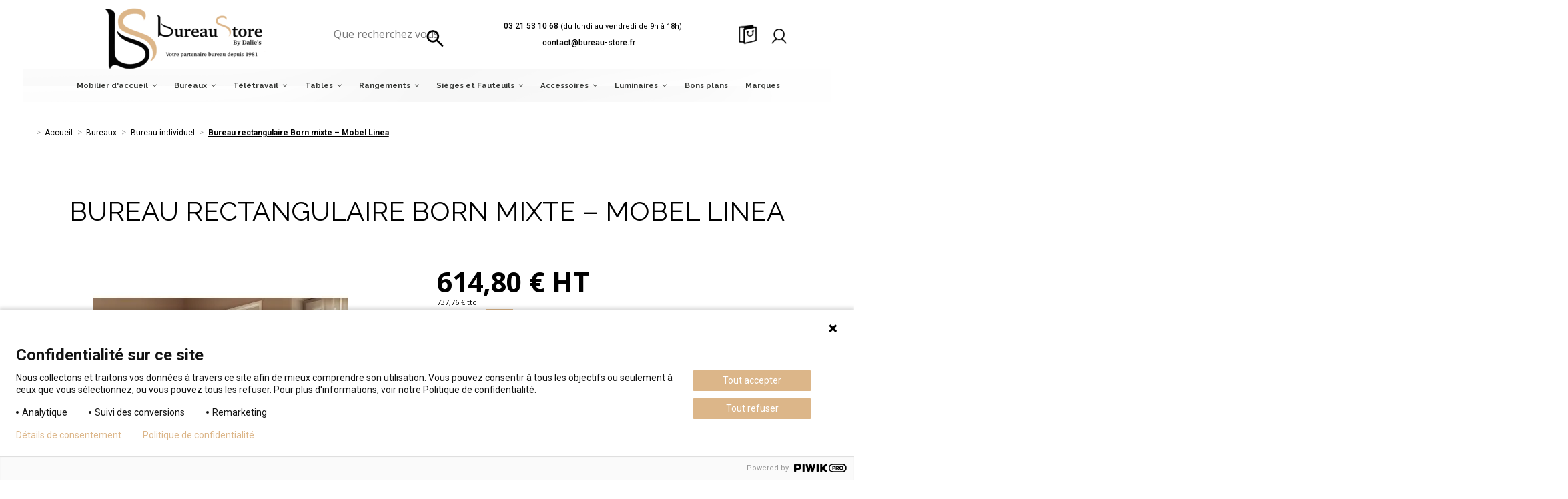

--- FILE ---
content_type: text/html; charset=utf-8
request_url: https://bureau-store.fr/bureau-individuel/1494-bureau-rectangulaire-born-mixte-mobel-linea-mobel-linea?product_rewrite=bureau-rectangulaire-born-mixte-mobel-linea-mobel-linea
body_size: 28307
content:
<!doctype html>
<html lang="fr">

<head>
    
        

  <meta charset="utf-8">


  <meta http-equiv="x-ua-compatible" content="ie=edge">

 
 
 <script>
window.dataLayer = window.dataLayer || [];
</script>
<script>
(function(w,d,s,l,i){w[l]=w[l]||[];w[l].push({'gtm.start':
new Date().getTime(),event:'gtm.js'});var f=d.getElementsByTagName(s)[0],
j=d.createElement(s),dl=l!='dataLayer'?'&l='+l:'';j.async=true;j.src=
'https://www.googletagmanager.com/gtm.js?id='+i+dl;f.parentNode.insertBefore(j,f);
})(window,document,'script','dataLayer','GTM-KDVSHBF');</script>
 


    <link rel="canonical" href="https://bureau-store.fr/bureau-individuel/1494-bureau-rectangulaire-born-mixte-mobel-linea-mobel-linea">

  <title>Bureau rectangulaire Born mixte  Mobel Linea - Bureau Store</title>
  
    
  
  <meta name="description" content="Offrez-vous un bureau design bien dans son temps avec Born mixte: pieds en métal et bois. Nombreux coloris de plateau. Livraison et installation France entière.">
  <meta name="keywords" content="">
      <meta name="robots" content="index, follow">
    
    

  
      



    <meta property="og:type" content="product">
    <meta property="og:url" content="https://bureau-store.fr/bureau-individuel/1494-bureau-rectangulaire-born-mixte-mobel-linea-mobel-linea?product_rewrite=bureau-rectangulaire-born-mixte-mobel-linea-mobel-linea">
    <meta property="og:title" content="Bureau rectangulaire Born mixte  Mobel Linea - Bureau Store">
    <meta property="og:site_name" content="Bureau store">
    <meta property="og:description" content="Offrez-vous un bureau design bien dans son temps avec Born mixte: pieds en métal et bois. Nombreux coloris de plateau. Livraison et installation France entière.">
    <meta property="og:image" content="https://bureau-store.fr/11117-thickbox_default/bureau-rectangulaire-born-mixte-mobel-linea-mobel-linea.jpg">
    <meta property="og:image:width" content="1100">
    <meta property="og:image:height" content="1422">





  <meta name="viewport" content="width=device-width, initial-scale=1.0">





  <link rel="icon" type="image/vnd.microsoft.icon" href="https://bureau-store.fr/img/favicon.ico?1747992330">
  <link rel="shortcut icon" type="image/x-icon" href="https://bureau-store.fr/img/favicon.ico?1747992330">
    


<script type="application/ld+json">

{
"@context": "https://schema.org",
"@type": "Organization",
"url": "https://bureau-store.fr/",
"name": "Bureau store",
"logo": "https://bureau-store.fr/img/bureau-store-logo-1628860310.jpg",
"@id": "#store-organization"
}

</script>




  <link rel="preload" as="image" href="https://bureau-store.fr/558-home_default/chaise-visiteurs-avec-pietement-traineau-daryl-sitek.jpg" type="image/jpg">
  <link rel="preload" as="font" href="https://bureau-store.fr/themes/warehousechild/assets/css/font-awesome/fonts/fontawesome-webfont.woff2?v=4.7.0">
     	<link rel="preload" href="https://bureau-store.fr/themes/warehousechild/modules/multishipping/views/css/front.css" as="style">
	<link async rel="stylesheet" href="https://bureau-store.fr/themes/warehousechild/modules/multishipping/views/css/front.css" type="text/css" media="screen">
      	<link rel="preload" href="https://bureau-store.fr/themes/warehousechild/assets/cache/theme-d3f2da959.css" as="style">
	<link async rel="stylesheet" href="https://bureau-store.fr/themes/warehousechild/assets/cache/theme-d3f2da959.css" type="text/css" media="all">
   


<style>
.sprite { background: url('/themes/warehousechild/assets/img/sprite.png') no-repeat top left; width: 45px; height: 25px;  }
.sprite.devis { background-position: 0 0; height: 30px; } 
.sprite.fleche { background-position: -55px 0; width: 28px; height: 24px; } 
.sprite.garantie { background-position: -93px 0; width: 93px; height: 106px; } 
.sprite.Grid { background-position: -196px 0; width: 18px; height: 11px; } 
.sprite.Liste { background-position: -224px 0; width: 16px; height: 10px; } 
.sprite.livraison { background-position: -250px 0; width: 91px; height: 86px; } 
.sprite.logop { background-position: -351px 0; width: 790px; height: 77px; } 
.sprite.fleche_04 { background-position: -1151px 0; width: 63px; height: 63px; } 
.sprite.icon_carte { background-position: -1224px 0; height: 37px; } 
.sprite.paiement { background-position: -1279px 0; width: 88px; height: 95px; } 
.sprite.panier { background-position: -1377px 0; width: 200px; height: 148px; } 
.sprite.loupe { background-position: -1587px 0; width: 26px; } 
.sprite.panierw { background-position: -1623px 0; width: 200px; height: 148px; } 
.sprite.paper { background-position: -1833px 0; width: 504px; height: 592px; } 
.sprite.usericone { background-position: -2347px 0; width: 24px; } 
.sprite.panierMobile { background-position: -2381px 0; width: 27px; height: 29px; }
</style>



  


  


  <script>
        var AdvancedEmailGuardData = {"meta":{"isGDPREnabled":true,"isLegacyOPCEnabled":false,"isLegacyMAModuleEnabled":false,"validationError":null},"settings":{"recaptcha":{"type":"v2_cbx","key":"6Lfp_y4rAAAAAOr-o2aq4sD9cD3u2G426H5gjPAg","forms":{"contact_us":{"size":"normal","align":"offset","offset":3},"register":{"size":"normal","align":"center","offset":1},"login":{"size":"normal","align":"center","offset":1},"reset_password":{"size":"normal","align":"center","offset":1},"quick_order":{"size":"normal","align":"center","offset":1}},"language":"shop","theme":"light","position":"bottomright","hidden":false,"deferred":false}},"context":{"ps":{"v17":true,"v17pc":true,"v17ch":true,"v16":false,"v161":false,"v15":false},"languageCode":"fr","pageName":"product"},"trans":{"genericError":"Une erreur s'est produite, veuillez r\u00e9essayer."}};
        var MULTISHIPPING_ALLCARRIERS = "";
        var MULTISHIPPING_ALLOW_CHECKOUT = "";
        var MULTISHIPPING_ALLOW_SELECT = "1";
        var MULTISHIPPING_ALLOW_WEIGHT = "";
        var MULTISHIPPING_DEBUG = "";
        var MULTISHIPPING_INTERSECT = "1";
        var MULTISHIPPING_NOTAX = "1";
        var ajax_url = "https:\/\/bureau-store.fr\/module\/multishipping\/savemultibasket?type=aj";
        var allow_checkout = false;
        var allow_select = true;
        var cart_id_to_get = 0;
        var controller = "product";
        var currency_symbol = "\u20ac";
        var discount_note = "Chaque envoi";
        var elementorFrontendConfig = {"isEditMode":"","stretchedSectionContainer":"","instagramToken":false,"is_rtl":false};
        var iqitTheme = {"rm_sticky":"0","rm_breakpoint":0,"op_preloader":"0","cart_style":"floating","cart_confirmation":"modal","h_layout":"1","f_fixed":"","f_layout":"1","h_absolute":"0","h_sticky":"menu","hw_width":"inherit","hm_submenu_width":"fullwidth-background","h_search_type":"full","pl_lazyload":false,"pl_infinity":false,"pl_rollover":false,"pl_crsl_autoplay":false,"pl_slider_ld":3,"pl_slider_d":3,"pl_slider_t":2,"pl_slider_p":1,"pp_thumbs":"bottom","pp_zoom":"modalzoom","pp_image_layout":"carousel","pp_tabs":"tabh","pl_grid_qty":false};
        var iqitcompare = {"nbProducts":0};
        var iqitextendedproduct = {"speed":"70"};
        var iqitfdc_from = 0;
        var iqitmegamenu = {"sticky":"false","containerSelector":"#wrapper > .container"};
        var iqitreviews = [];
        var iqitwishlist = {"nbProducts":0};
        var onepagecheckout = false;
        var prestashop = {"cart":{"products":[],"totals":{"total":{"type":"total","label":"Total","amount":0,"value":"0,00\u00a0\u20ac"},"total_including_tax":{"type":"total","label":"Total TTC","amount":0,"value":"0,00\u00a0\u20ac"},"total_excluding_tax":{"type":"total","label":"Total HT :","amount":0,"value":"0,00\u00a0\u20ac"}},"subtotals":{"products":{"type":"products","label":"Sous-total","amount":0,"value":"0,00\u00a0\u20ac"},"discounts":null,"shipping":{"type":"shipping","label":"Livraison","amount":0,"value":""},"tax":{"type":"tax","label":"Taxes","amount":0,"value":"0,00\u00a0\u20ac"}},"products_count":0,"summary_string":"0 articles","vouchers":{"allowed":1,"added":[]},"discounts":[],"minimalPurchase":0,"minimalPurchaseRequired":""},"currency":{"name":"Euro","iso_code":"EUR","iso_code_num":"978","sign":"\u20ac"},"customer":{"lastname":null,"firstname":null,"email":null,"birthday":null,"newsletter":null,"newsletter_date_add":null,"optin":null,"website":null,"company":null,"siret":null,"ape":null,"is_logged":false,"gender":{"type":null,"name":null},"addresses":[]},"language":{"name":"Fran\u00e7ais (French)","iso_code":"fr","locale":"fr-FR","language_code":"fr","is_rtl":"0","date_format_lite":"d\/m\/Y","date_format_full":"d\/m\/Y H:i:s","id":2},"page":{"title":"","canonical":null,"meta":{"title":"Bureau rectangulaire Born mixte  Mobel Linea - Bureau Store","description":"Offrez-vous un bureau design bien dans son temps avec Born mixte: pieds en m\u00e9tal et bois. Nombreux coloris de plateau. Livraison et installation France enti\u00e8re.","keywords":"","robots":"index"},"page_name":"product","body_classes":{"lang-fr":true,"lang-rtl":false,"country-FR":true,"currency-EUR":true,"layout-full-width":true,"page-product":true,"tax-display-enabled":true,"product-id-1494":true,"product-Bureau rectangulaire Born mixte \u2013 Mobel Linea":true,"product-id-category-26":true,"product-id-manufacturer-34":true,"product-id-supplier-0":true,"product-available-for-order":true},"admin_notifications":[]},"shop":{"name":"Bureau store","logo":"https:\/\/bureau-store.fr\/img\/bureau-store-logo-1628860310.jpg","stores_icon":"https:\/\/bureau-store.fr\/img\/logo_stores.png","favicon":"https:\/\/bureau-store.fr\/img\/favicon.ico"},"urls":{"base_url":"https:\/\/bureau-store.fr\/","current_url":"https:\/\/bureau-store.fr\/bureau-individuel\/1494-bureau-rectangulaire-born-mixte-mobel-linea-mobel-linea?product_rewrite=bureau-rectangulaire-born-mixte-mobel-linea-mobel-linea","shop_domain_url":"https:\/\/bureau-store.fr","img_ps_url":"https:\/\/bureau-store.fr\/img\/","img_cat_url":"https:\/\/bureau-store.fr\/img\/c\/","img_lang_url":"https:\/\/bureau-store.fr\/img\/l\/","img_prod_url":"https:\/\/bureau-store.fr\/img\/p\/","img_manu_url":"https:\/\/bureau-store.fr\/img\/m\/","img_sup_url":"https:\/\/bureau-store.fr\/img\/su\/","img_ship_url":"https:\/\/bureau-store.fr\/img\/s\/","img_store_url":"https:\/\/bureau-store.fr\/img\/st\/","img_col_url":"https:\/\/bureau-store.fr\/img\/co\/","img_url":"https:\/\/bureau-store.fr\/themes\/warehousechild\/assets\/img\/","css_url":"https:\/\/bureau-store.fr\/themes\/warehousechild\/assets\/css\/","js_url":"https:\/\/bureau-store.fr\/themes\/warehousechild\/assets\/js\/","pic_url":"https:\/\/bureau-store.fr\/upload\/","pages":{"address":"https:\/\/bureau-store.fr\/adresse","addresses":"https:\/\/bureau-store.fr\/adresses","authentication":"https:\/\/bureau-store.fr\/connexion","cart":"https:\/\/bureau-store.fr\/panier","category":"https:\/\/bureau-store.fr\/index.php?controller=category","cms":"https:\/\/bureau-store.fr\/index.php?controller=cms","contact":"https:\/\/bureau-store.fr\/nous-contacter","discount":"https:\/\/bureau-store.fr\/reduction","guest_tracking":"https:\/\/bureau-store.fr\/suivi-commande-invite","history":"https:\/\/bureau-store.fr\/historique-commandes","identity":"https:\/\/bureau-store.fr\/identite","index":"https:\/\/bureau-store.fr\/","my_account":"https:\/\/bureau-store.fr\/mon-compte","order_confirmation":"https:\/\/bureau-store.fr\/confirmation-commande","order_detail":"https:\/\/bureau-store.fr\/index.php?controller=order-detail","order_follow":"https:\/\/bureau-store.fr\/suivi-commande","order":"https:\/\/bureau-store.fr\/commande","order_return":"https:\/\/bureau-store.fr\/index.php?controller=order-return","order_slip":"https:\/\/bureau-store.fr\/avoirs","pagenotfound":"https:\/\/bureau-store.fr\/page-introuvable","password":"https:\/\/bureau-store.fr\/recuperation-mot-de-passe","pdf_invoice":"https:\/\/bureau-store.fr\/index.php?controller=pdf-invoice","pdf_order_return":"https:\/\/bureau-store.fr\/index.php?controller=pdf-order-return","pdf_order_slip":"https:\/\/bureau-store.fr\/index.php?controller=pdf-order-slip","prices_drop":"https:\/\/bureau-store.fr\/promotions","product":"https:\/\/bureau-store.fr\/index.php?controller=product","search":"https:\/\/bureau-store.fr\/recherche","sitemap":"https:\/\/bureau-store.fr\/plan-site","stores":"https:\/\/bureau-store.fr\/magasins","supplier":"https:\/\/bureau-store.fr\/fournisseur","register":"https:\/\/bureau-store.fr\/connexion?create_account=1","order_login":"https:\/\/bureau-store.fr\/commande?login=1"},"alternative_langs":[],"theme_assets":"\/themes\/warehousechild\/assets\/","actions":{"logout":"https:\/\/bureau-store.fr\/?mylogout="},"no_picture_image":{"bySize":{"small_default":{"url":"https:\/\/bureau-store.fr\/img\/p\/fr-default-small_default.jpg","width":98,"height":127},"cart_default":{"url":"https:\/\/bureau-store.fr\/img\/p\/fr-default-cart_default.jpg","width":125,"height":162},"home_default":{"url":"https:\/\/bureau-store.fr\/img\/p\/fr-default-home_default.jpg","width":236,"height":305},"home_featured_product":{"url":"https:\/\/bureau-store.fr\/img\/p\/fr-default-home_featured_product.jpg","width":438,"height":339},"large_default":{"url":"https:\/\/bureau-store.fr\/img\/p\/fr-default-large_default.jpg","width":381,"height":492},"medium_default":{"url":"https:\/\/bureau-store.fr\/img\/p\/fr-default-medium_default.jpg","width":452,"height":584},"easy_zoom":{"url":"https:\/\/bureau-store.fr\/img\/p\/fr-default-easy_zoom.jpg","width":650,"height":650},"thickbox_default":{"url":"https:\/\/bureau-store.fr\/img\/p\/fr-default-thickbox_default.jpg","width":1100,"height":1422}},"small":{"url":"https:\/\/bureau-store.fr\/img\/p\/fr-default-small_default.jpg","width":98,"height":127},"medium":{"url":"https:\/\/bureau-store.fr\/img\/p\/fr-default-large_default.jpg","width":381,"height":492},"large":{"url":"https:\/\/bureau-store.fr\/img\/p\/fr-default-thickbox_default.jpg","width":1100,"height":1422},"legend":""}},"configuration":{"display_taxes_label":true,"display_prices_tax_incl":false,"is_catalog":false,"show_prices":true,"opt_in":{"partner":false},"quantity_discount":{"type":"discount","label":"Remise sur prix unitaire"},"voucher_enabled":1,"return_enabled":0},"field_required":[],"breadcrumb":{"links":[{"title":"Accueil","url":"https:\/\/bureau-store.fr\/"},{"title":"Bureaux","url":"https:\/\/bureau-store.fr\/bureaux"},{"title":"Bureau individuel","url":"https:\/\/bureau-store.fr\/bureau-individuel"},{"title":"Bureau rectangulaire Born mixte \u2013 Mobel Linea","url":"https:\/\/bureau-store.fr\/bureau-individuel\/1494-bureau-rectangulaire-born-mixte-mobel-linea-mobel-linea"}],"count":4},"link":{"protocol_link":"https:\/\/","protocol_content":"https:\/\/"},"time":1768743741,"static_token":"5e7f82eef484a867243398b155cd30f9","token":"655f1a3a84f686e7bdee6cf82cfe460c","debug":false};
        var psemailsubscription_subscription = "https:\/\/bureau-store.fr\/module\/ps_emailsubscription\/subscription";
        var psr_icon_color = "#F19D76";
        var shipping_text = "Exp\u00e9dition";
        var total_text_tax_excl = "Total (HT)";
        var total_text_tax_incl = "Total (TTC)";
      </script>



  <!-- emarketing start -->





<!-- emarketing end --><script language="javascript" type="text/javascript">
	var currencySign = "€";
	var currencyFormat = 1;
	var currencyBlank = 1;
	var priceDisplayPrecision = 2;
</script>
<script src="/modules/askforaquotemodul/views/js/tools.min.js" type="text/javascript"></script>
            <script language="javascript" type="text/javascript">
                var askquote_base_url="/";
                var num_display="0";
            </script>





<style>
.pagination {
    margin-top: 0 !important;
    margin-bottom: 3rem;
}
html, body{
overflow-x: hidden;
height: auto;
}
.view-more-button {
background-color: #fff !important;
    border: 1px solid #000 !important;
    width: -webkit-max-content !important;
    width: -moz-max-content !important;
    width: max-content !important;
    margin: 0 auto !important;
	    color: #000 !important;
    font-family: Roboto, sans-serif !important;
    font-size: .9375rem !important;
}
.dlpro-category-all-block{
margin-top: 1rem;
}
.dlpro-pagination-count-page {
    font-family: Roboto, sans-serif;
    font-size: .75rem;
    color: #000;
    font-weight: 500;
}
.pagination {
    flex-direction: column;
}
#index .swiper-wrapper {
  max-height: 100vh;
  height: 100vh;
}

#iqitcookielaw{
	
}
@media screen and (max-width: 50em) {
.container, .elementor-section.elementor-section-boxed > .elementor-container{
max-width: 100%;
}
.homeslider-container{
height: 163px;
}
.homeslider-container img{height:163px}
#index article[data-id-product="156"] img{
	height: 305px;
}
}
.dlpro-vriants-no-selects-columns{
    flex-direction: column-reverse;
}
.dlpro-vriants-no-selects{
    position: relative !important;
    margin-left: 0 !important;
    margin-bottom: 15px;
}
.products-grid .product-miniature .product-description .product-add-cart {
    position: relative;
    bottom: 0;
}
.homeslider-container{float:none}
.homeslider_nav {
        top: 50%;
transform: translateY(-50%);
}
.homeslider_nav {
    margin-top: 0;
    font-size: 1em;
    bottom: 10px;
    outline: 0;
    width: 52px;
    height: 52px;
    text-indent: -9999px;
    z-index: 9999;
    border: 2px solid #DEB887;
    line-height: 18px;
    border-radius: 25px;
	    background: transparent;
}
.homeslider_nav:before {
    padding-left: 2px;
    color: #c0c0c0;
    font-family: "FontAwesome";
    font-size: 20px;
    line-height: 22px;
}
.homeslider_nav:before {
    height: 48px;
    width: 48px;
    display: block;
    background: #fff;
    content: ".";
    opacity: 0.14;
    text-indent: -9999px;
    position: absolute;
    left: 0;
    top: 0;
    z-index: 1;
}
.homeslider_nav:after {
    display: block;
    width: 48px;
    height: 48px;
    color: #fff;
    text-indent: 0;
    text-align: center;
    font-size: 21px;
    font-family: "FontAwesome";
    position: absolute;
    top: 0;
    left: 0;
    z-index: 2;
    padding: 16px 0 0 0;
}
.homeslider_nav.prev {
    left: 15px;z-index: 99;
}
.homeslider_nav.next {
    right: 10px;z-index: 99;
}
.homeslider_nav.prev:after {
    content: "\f053";
}
.homeslider_nav.next:after {
    content: "\f054";
}
#cart #cart-subtotal-shipping,
#blockcart-content #cart-subtotal-shipping,
#checkout #cart-subtotal-shipping{
display: none;
}
.dlpro-variant-select{
	margin-bottom: 1.25rem !important;
}
.product-actions .col-add-qty {
    margin-left: -10em;
}
#product #main-product-wrapper .product-cover .product-flags {
    top: 50%;
    transform: translateY(-50%);
    left: 2rem;
	
}
#product #main-product-wrapper li.product-flag {
    width: 120px;
    height: 40px;
    display: flex;
    justify-content: center;
    align-items: center;
} 
#col-product-info .product-flags {
    top: auto;
    transform: none;
    left: auto;
	position: relative !important;
}
.col-add-btn {
    margin-top: .8rem;
}
.ask_Quote_view.td_ask_Quote_view{
	padding: 0!important;
}
.product-attachments-section .attachment a span {
    text-align: center;
    color: #dcb689;
}
.after-cover-tumbnails2 {
    display: flex
;
    justify-content: center;
}
#add-to-cart-or-refresh .product-quantity .add .quote_cart_button {
    padding: 1rem 3.125rem;
    width: auto;
    font-weight: 700;
    background: #dcb689;
    color: #fff;
    border: 1px solid #dcb689;
}
#add-to-cart-or-refresh .product-quantity .add  {
    display: flex
;
    align-items: center;
	gap: 50px;
}
#product #main-product-wrapper .col-product-image .btn-iqitcompare-add {
    justify-content: space-evenly;
    display: flex
;
    align-items: baseline;
    width: 180px;
    font-weight: 700;
}
#product-availability{
font-size: 14px !important;
}
.block-select-qty {
    display: flex;
	gap: 0;
	margin-bottom: 0.5rem;

}

.product-variants>.product-variants-item {
    margin: 0;
}
#product #main-product-wrapper  .product-flags .product-flag:not(.discount) {
    font-size: .875rem;
    font-weight: 700;
}
.iqitcompare-product-td .product-miniature-default li.product-flag:first-child {
    margin-top: 0;
    display: flex
;
    justify-content: center;
    align-items: center;
}
.iqitcompare-product-td .product-miniature-default .product-flags {
    left: -1.5625rem;
    top: auto;
    bottom: 3.25rem;
}
#product #main-product-wrapper .product-flags .product-flag.discount {
    font-size: 1rem !important;
	font-weight: 700 !important;
}
.product-actions .col-add-qty {
    font-family: Raleway, sans-serif;
    font-size: .75rem;
    font-weight: 700;
    color: #000;
    margin-bottom: 0;
}
.product-actions #quantity_wanted {
    font-size: .75rem;
    border: none;
}
.bootstrap-touchspin .input-group-btn-vertical .bootstrap-touchspin-up,
 .bootstrap-touchspin .input-group-btn-vertical .bootstrap-touchspin-down{
    border: none;
}
.col-add-btn {
    width: 100%;
}
#add-to-cart-or-refresh .product-quantity .add .add-to-cart,
.quote_cart_button,
.ask_Quote_view.td_ask_Quote_view {
    width: 250px !important;
	    
}
#add-to-cart-or-refresh .product-quantity .add .add-to-cart,
#add-to-cart-or-refresh .product-quantity .add .quote_cart_button{font-size: 1rem;
}
.product-add-to-cart .bootstrap-touchspin .btn-touchspin {
    color: #000;
}
.product-actions #quantity_wanted {
    font-size: 1rem;
	    width: 78px;
}
.product-container .blockreassurance_product .block-title, 
.product-container .blockreassurance_product span {
    font-size: .55rem !important;
	    display: flex
;
    flex-direction: column;
   
    justify-content: center;
    margin-right: 0 !important;
    align-items: center;
}
.product-container .blockreassurance_product_inner p{
    display: flex
;
    width: 85%;
    margin-bottom: 0;
    align-items: center;

}
.blockreassurance_product .item-product{
 width: 15%;
}
.product-container .blockreassurance_product .block-title{
margin-bottom: 0 !important;
}
.product-container .blockreassurance_product_inner {
display: flex
;
    justify-content: center;
    align-items: end;
}
.dlpro_block_alma{
	margin: 1em 0 0 0;
	font-family: Raleway, sans-serif;
    font-size: .875rem;
    font-weight: 700;
    line-height: 20px;
    color: #000;
}
._TSkFv {
    border: none;
    padding: 0;

}
#product-availability{
	margin-top: 1.5em;
}
.col-product-info .product-prices {
    margin-bottom: 0;
}
.col-product-info .product_header_container {
    display: none;
}
.product-add-to-cart{
	padding-top: 0  !important;
}
#product-availability {
    margin-top: 1.5em;
    margin-bottom: 2.5em;
}
.alma-payment-plans-payment-info:before{
	content: 'seulement ';
	
}
.alma-payment-plans-payment-info:after{
	content: ' TTC';
	
}
._2Kqjn._3dG_J._2hx83 {
    background: #004b94;
}
._TSkFv {
    gap: 0px;
}
.dlpro-product-prince-alma-mobile{
    display: flex
;
        gap: 25px;
}
.dlpro-product-prince-alma-mobile--col-1{
    width: 55%;
}
.dlpro-product-prince-alma-mobile--col-2 {
    width: 45%;
}
.alma-payment-plans-payment-info{
    font-family: Raleway, sans-serif;
    font-size: .875rem;
    font-weight: 700;
    line-height: 20px;
    color: #000;
}
@media (max-width: 50em) {
#blockcart-modal .modal-dialog {
    max-width: 100%;
    width: 100%;
}
#add-to-cart-or-refresh .product-quantity .add .add-to-cart, .quote_cart_button, .ask_Quote_view.td_ask_Quote_view {
            width: 60% !important;
}
#add-to-cart-or-refresh .product-quantity .add .quote_cart_button {
    font-size: 1rem;
    width: 100% !important;
}

.after-cover-tumbnails2 .col{
        width: 60%;

    flex-grow: unset;
    flex-basis: auto;
}
.col-add-compare button {
        width: 100%;
        justify-content: space-evenly;
        display: flex
;        font-weight: bold;
        align-items: center;
    }
    .col-product-info {
       
        margin-top: 2em;
    }
	.blockreassurance_product .item-product {
    width: 20%;
}
	.product-container .blockreassurance_product_inner p {


   align-items: center;
        width: 80%;
}
.product-container .blockreassurance_product_inner p img {
   
    width: 50px;
        object-fit: contain;
    
}
.product-container .blockreassurance_product_inner {
    display: flex
;
    justify-content: center;
    align-items: baseline;
}
    #main-product-wrapper .product-add-to-cart {
        background: #fff;
        box-shadow: none;
        position: relative;
        bottom: auto;
        z-index: auto;
        width: 100%;
        left: auto;
          padding-right: 0;
        padding-left: 0;
    }
	#add-to-cart-or-refresh .product-quantity .add .add-to-cart, .quote_cart_button, .ask_Quote_view.td_ask_Quote_view {
        width: 50% !important;
        padding: 0 !important;
        display: flex
;
        justify-content: center;
        align-items: center;
    }
	.product-quantity  {
    margin-bottom: 2em;
}
#main-product-wrapper  .input-group {

    flex-wrap: nowrap;
}
#product #main-product-wrapper .product-cover .product-flags {
    top: -15px;
    transform: none;
    left: 0;
    display: flex
;
    gap: 15px;
}
#product #main-product-wrapper li.product-flag.on-sale {
    width: auto;
        height: 40px;
        font-size: 1.3rem !important;
        font-weight: normal !important;
        padding: 0 5px;
}
#product #main-product-wrapper .product-flags .product-flag.discount {
    width: auto;
    font-size: 1.3rem !important;
    font-weight: normal !important;
    padding: 0 5px;
}
.after-cover-tumbnails2 {

    margin-top: 2rem !important;
}
#add-to-cart-or-refresh {

    padding-left: 15px;
    padding-right: 15px;
}
.col-product-image {
    padding-left: 30px;
    padding-right: 30px;
}
#add-to-cart-or-refresh .product-quantity .add {

    gap: 25px;
}
.dlpro-mobile-compare-wishlist-header .col-add-compare{
	display: none !important
}
.dlpro-mobile-footer-compare-wishlist .col-add-wishlist{
	display: none !important
}
.dlpro-mobile-compare-wishlist-header {
    position: absolute;
    top: -10px;
    right: 15px;
    z-index: 999;
    margin-top: 0 !important;
}
.additional_button{
display: none;
}
.blockreassurance_product {
    margin-top: 0px;
}
.product-attachments-section{
 margin-top: 2em;
 margin-bottom: 0.5em;
}
.product-attachments-section .attachment a span {
    text-align: left;
  
}
._17c_S, ._bMClc {
    order: 99;
}
    ._17c_S {
        order: 1;
        gap: 0;
		flex-wrap: nowrap;
    }
    ._LJ4nZ {
        margin-right: 0;
        order: 88;
        margin-left: 0;
        border: 1px solid var(--light-gray);
    }
.alma-payment-plans-payment-info:before{
	content: none;
	
}
.alma-payment-plans-payment-info:after{
	content: '';
	
}
    ._TSkFv:before {
        content: 'Financez à votre rythme';
        order: 98;
        font-family: Raleway, sans-serif;
        font-size: 1rem;
        font-weight: 700;
        line-height: 20px;
        color:  #004b94;
    }
	
	._LJ4nZ path{
	fill: #fc414a;
	}
	
	.col-product-info .product-price {
 
    font-size: 2rem;

}  
.alma-payment-plans-payment-info {
        color: #004b94;
    font-size: 1.5rem;

}  
}
.dlpro_block_alma{
display: none !important;
}
@media only screen and (min-device-width: 768px){
	#add-to-cart-or-refresh .product-quantity .add {
    gap: 25px;
}
#add-to-cart-or-refresh .product-quantity .add .add-to-cart, .quote_cart_button, .ask_Quote_view.td_ask_Quote_view {
    width: 200px !important;
}
#add-to-cart-or-refresh .product-quantity .add .add-to-cart {
    padding: 1rem 0;
}
#add-to-cart-or-refresh .product-quantity .add .quote_cart_button {
    padding: 1rem 0;
}
}
#amazzing_filter {
    background: #fff;
    padding: 1.875rem 3.125rem;
    position: relative;
    margin-bottom: -7.5rem;
}
@media (min-width: 768px) {
    #amazzing_filter {
        bottom: 6.25rem;
        margin-bottom: -3.75rem;
    }
}
#amazzing_filter {
    z-index: 3;
}
@media (min-width: 480px) {
    .horizontal-layout {
        margin: 0 auto;
    }
}
.category-tree ul {
    width: 100%;
}
.PM_ASCriterionsGroupPrice{
	flex: 0 0 50%;
    max-width: 50%;
}
.PM_ASCriterionsGroupList{
	display: flex;
    justify-content: space-between;
    align-items: center;
}
.PM_ASCriterionsGroupPrice .PM_ASCriterions{
	display: flex;
}
.PM_ASCriterionsGroupPrice .PM_ASCriterions  p {
    border-bottom: none;
    padding-bottom: 0;
    padding-top: 0;
    margin: 0;
}
.PM_ASCriterionsGroupPrice .PM_ASCriterions .PM_ASCriterionsGroupName{
	    font-family: Raleway, sans-serif;
    font-size: .75rem;
    font-weight: 600;
    color: #000;
	    text-transform: uppercase;
    margin-right: 30px;
    position: relative;
}
.PM_ASCriterionsGroupTitle,
.PM_ASBlockOutput .card-header{
	display: none;
}
.PM_ASBlockOutput .card {
    border: none;
}
.PM_ASCriterionsGroupOuter{
	    width: 100%;
}
.PM_ASCritRangeValue {
    font-family: Raleway, sans-serif;
    font-size: .75rem;
    font-weight: 600;
    color: #000;
	text-align: center;
}
.PM_ASCriterionGroupSelect {
    -moz-appearance: none;
    -webkit-appearance: none;
    appearance: none;
	    border: none !important;
    font-family: Raleway, sans-serif;
    text-transform: uppercase;
    font-size: .6875rem;
    font-weight: 600;
    color: #000;
    padding: 0;
    white-space: nowrap;
background: transparent;
  background-image: url("data:image/svg+xml;utf8,<svg fill='black' height='24' viewBox='0 0 24 24' width='24' xmlns='http://www.w3.org/2000/svg'><path d='M7 10l5 5 5-5z'/><path d='M0 0h24v24H0z' fill='none'/></svg>");
  background-repeat: no-repeat;
  background-position-x: 100%;
  background-position-y: 5px;
      padding: .5em .8em;
}
.PM_ASCriterionGroupSelect option {
    font-family: Raleway, sans-serif;
    font-size: .6875rem;
    font-weight: 600;
        color: #474747 !important;
    border-bottom: solid 1px #e3e3e3;
	padding: .5em .8em;
	    display: block;
    width: 100%;
	    text-align: inherit;
    white-space: nowrap;
    background-color: transparent;
    border: 0;
	    clear: both;
}
.PM_ASCritRange{
	    border: none;
}
.ui-slider-horizontal .ui-slider-range {
    left: 0%;
    width: 100%;
    background: rgba(0, 0, 0, .6);
    height: 2px;
}
.ui-state-default, .ui-widget-content .ui-state-default {
    left: 0%;
    width: 28px;
    height: 16px;
    top: -8px;
    cursor: pointer;
    box-shadow: none;
    background: #000;
    border: 0;
    border-radius: 0;
}
</style>
    
            <meta property="product:pretax_price:amount" content="614.8">
        <meta property="product:pretax_price:currency" content="EUR">
        <meta property="product:price:amount" content="614.8">
        <meta property="product:price:currency" content="EUR">
        
    

    </head>

<body id="product" class="lang-fr country-fr currency-eur layout-full-width page-product tax-display-enabled product-id-1494 product-bureau-rectangulaire-born-mixte-mobel-linea product-id-category-26 product-id-manufacturer-34 product-id-supplier-0 product-available-for-order body-desktop-header-style-w-1">




    


<main id="main-page-content"  >
    
            

    <header id="header" class="desktop-header-style-w-1">
        
            
  <div class="header-banner">
    
  </div>







<div id="desktop-header" class="desktop-header-style-1">
    
            <div class="header-top">
    <div class="main-container">
        <div id="desktop-header-container" class="container">

            <div class="second-logo">
                <a href="https://bureau-store.fr/">
                    <img class="logo img-fluid" src="/themes/warehousechild/assets/img/logo.webp" alt="Bureau store">
                </a>
            </div>
            <div class="row align-items-center">
                                    <div class="col col-auto col-header-left">
                        <div id="desktop_logo">
                            <a href="https://bureau-store.fr/">
                                <img class="logo img-fluid"
                                    src="/img/bureau-store-logo-1628860310_240x103.webp"                                     alt="Bureau store" width="240" height="103">
                            </a>
                        </div>
                        
                    </div>
                    <div class="col col-header-center">
                                                <!-- Block search module TOP -->

<!-- Block search module TOP -->
<div id="search_widget" class="search-widget" data-search-controller-url="https://bureau-store.fr/module/iqitsearch/searchiqit">
    <form method="get" action="https://bureau-store.fr/module/iqitsearch/searchiqit">
        <div class="input-group">
            <input type="text" name="s" value="" data-all-text="Afficher tous"
                   data-blog-text="Blog post"
                   data-product-text="Product"
                   data-brands-text="Marque"
                   placeholder="Que recherchez vous ?" class="form-control form-search-control" />
            <button type="submit" class="search-btn">
                <img class="img-fluid" src="/themes/warehousechild/assets/img/loupe.png" alt="Bureau store">
            </button>
        </div>
    </form>
</div>
<!-- /Block search module TOP -->

<!-- /Block search module TOP -->


                        
                    </div>
                    <div class="txtheader text-center">
                        <p>
                            03 21 53 10 68 <span class="horraires"> (du lundi au vendredi de 9h &agrave; 18h)</span>
                        </p>
                        <a href="mailto:contact@bureau-store.fr">contact@bureau-store.fr</a>
                    </div>
                     <script language="javascript" type="text/javascript">
    var token_askaquotemodule = "079fdddd965fef91b35b767fbe305963";
    var option_show_captcha = "1";
    var check_id_customer = "0";
    var ss_id = "87c191f88b367162045cb047b006005a";
    var url_php = "https://bureau-store.fr/";
    var sign_currency = "€";
    var option_addtocart = "0";
    var success = "Votre demande de devis est terminée, merci.";
    var quote_l = "Devis";
    var empty_l = "(Vide)";
    var product_l = "Produit";
    var products_l = "Produits";
    var cart_total_l = "Total panier :";
    var table_header_sku = "REF : ";
    var table_header_Total_2 = "Total : ";
    var x_l = "x";
    var success_message = "Votre message a bien été envoyé à notre équipe.";
    var click_ask_success = "Produit ajouté avec succès à votre devis";
    var no_product_in_quote = "Aucun produit dans votre devis";
    var check_vs = "1";
</script>
<link rel="preload" href="https://fonts.googleapis.com/css?family=Open+Sans:600&display=swap" as="style">
  <link rel="preload" href="https://code.ionicframework.com/ionicons/2.0.1/css/ionicons.min.css" as="style">
<link href="https://fonts.googleapis.com/css?family=Open+Sans:600&display=swap" rel="stylesheet">
<link href="https://code.ionicframework.com/ionicons/2.0.1/css/ionicons.min.css" rel="stylesheet">

<div class="ask_quote td_quote_top  hookdisplayTop">
	<div class = "td_ask_quote">
		<div class = "quotes" >
			<a  href = "https://bureau-store.fr/module/askforaquotemodul/quotes" style = "font-size:17px;cursor:pointer;" class="td_cart_quote" >
				<i id="bag" class="ion-bag"></i>
			</a>
								<span style = "font-size:11px;cursor:pointer;" class = "number_product_dbboo td_number_product_dbboo" id= "0">0</span>
					
		</div>
	<span class = "block_quotes td_block_quotes">
		<div class="quotes_cart_block td_quotes_cart_block" id="box-body"  style="display:none"  >
    		<div class = "quote_body td_quote_body">
    							
    								<div class="td_quotes-cart-prices quotes-cart-prices">
						<span class="td_total" style="float: left;width: 50px;font-weight: 700;">Total :</span>
						<span class="quotes-cart-total td_total" style = "float:right;">
							0,00 €
						</span>
					</div>
	                				
    		</div>
    		<div class = "quote_button check_box td_quote_button">
				<div class = "btn_quote check_box td_btn_quote">
					<a class = "btn btn-default_mine td_view_list" href= "https://bureau-store.fr/module/askforaquotemodul/quotes" >
						Voir la liste
					</a>
				</div>
			</div>
    	</div>
		
    </span>
	</div>
</div>
	<link rel="stylesheet" href="//cdnjs.cloudflare.com/ajax/libs/font-awesome/4.4.0/css/font-awesome.min.css">
 <div class="td_dp_popup" id="dp_popup">
        <div class="clearfix">
            <div class="td_content_popup content_popup">
            <div class="td_popup-header popup-header">
                <h3 class="modal-title h6 text-xs-center" id="myModalLabel">
                    <i class="fa fa-check"></i>
                    Produit ajouté avec succès au devis !
                </h3>
                <button id="close" class="td_close" >
                    <span aria-hidden="true">×</span>
                </button>
              </div>
                
                <div class="div_button" >
                    <div class="td_infor_product infor_product">
                        
                    </div>
                    <div class="td_ppooppuupp">
                        <p  class = "td_right_popup" >Il y a 
                            <span class="td_number_items"></span>
                            Produits dans votre devis.
                        </p>
                                                    <p class="quotes-cart-total col-xs-12 col-lg-6 td_right_popup td_total td_total_popup" style = "text-align:left;width:43%;display:block;float:left;">Prix total : 
                                <span class="td_price_popup"></span>
                            </p>
                                            </div>
                    <div class="td_button_popup">
                        <span class="back_shopping btn btn-secondary button_cancel_popup td_button_cancel_popup">
                            <span class="continue">
                                Continuer vos achats
                            </span>
                        </span>
                        <a class="btn btn-primary button_detail_quote td_button_detail_quote" href="https://bureau-store.fr/module/askforaquotemodul/quotes" rel="nofollow"><span class="go_to">
                                <i class="fa fa-check"></i> Voir mon devis
                            </span>
                        </a>
                    </div>
                </div>
            </div>
        </div>
    </div>
    <div class="td_background_popup background_popup"></div>
                                <div class="col col-auto col-header-right text-right d-flex">
                                            
                                                    <div id="ps-shoppingcart-wrapper">
    <div id="ps-shoppingcart"
         class="header-cart-default ps-shoppingcart dropdown">
         <div id="blockcart" class="blockcart cart-preview"
         data-refresh-url="//bureau-store.fr/module/ps_shoppingcart/ajax">
        <a id="cart-toogle" class="cart-toogle header-btn header-cart-btn" data-toggle="dropdown" data-display="static">
            <!-- <span class="cart-products-count-btn  d-none">0</span> -->
                        <img class="panier-img img-fluid" src="/themes/warehousechild/assets/img/panierw.webp" alt="Bureau store" width="200" height="148">
        </a>
        <div id="_desktop_blockcart-content" class="dropdown-menu-custom dropdown-menu">
    <div id="blockcart-content" class="blockcart-content" >
        <div class="cart-title">
            <span class="modal-title">Your cart</span>
            <button type="button" id="js-cart-close" class="close">
                <span>×</span>
            </button>
            <hr>
        </div>
                    <span class="no-items">Il n'y a plus d'articles dans votre panier</span>
            </div>
</div> </div>


    </div>
</div>

                                                
                                        <div id="user_info">
            <a
                href="https://bureau-store.fr/mon-compte"
                title="Identifiez-vous"
                rel="nofollow"
        ><img class="panier-img img-fluid" src="/themes/warehousechild/assets/img/usericone.webp" alt="Bureau store" width="24" height="25">
        </a>
    </div>


                    

                    
                </div>
                
            </div>
        </div>
    </div>
</div>
<div class="container iqit-megamenu-container">	<div id="iqitmegamenu-wrapper" class="iqitmegamenu-wrapper iqitmegamenu-all">
		<div class="container container-iqitmegamenu">
		<div id="iqitmegamenu-horizontal" class="iqitmegamenu  clearfix" role="navigation">

								
				<nav id="cbp-hrmenu" class="cbp-hrmenu cbp-horizontal cbp-hrsub-narrow">
					<ul>
																																	26
																																		<li id="cbp-hrmenu-tab-1" class=" cbp-hrmenu-tab cbp-hrmenu-tab-1  cbp-has-submeu">
	<a href="https://bureau-store.fr/mobilier-d-accueil" class="nav-link" >

								<span class="cbp-tab-title">
								Mobilier d'accueil <i class="fa fa-angle-down cbp-submenu-aindicator"></i></span>
														</a>
														<div class="cbp-hrsub col-12">
								<div class="cbp-hrsub-inner">
									<div class="container iqitmegamenu-submenu-container">
									
																																	




<div class="row menu_row menu-element  first_rows menu-element-id-1">
                

                                                




    <div class="col-3 cbp-menu-column cbp-menu-element menu-element-id-2 ">
        <div class="cbp-menu-column-inner">
                        
                
                
                    
                                                    <div class="row cbp-categories-row">
                                                                                                            <div class="col-12">
                                            <div class="cbp-category-link-w">
                                                <a
                                                    href="https://bureau-store.fr/banques-d-accueil" class="cbp-category-thumb"><img
                                                            class="replace-2x lazyload" src="https://bureau-store.fr/img/c/16-0_thumb.webp" class="lazyload"  data-src="https://bureau-store.fr/img/c/16-0_thumb.webp" width="269" height="178"
                                                            alt="Banques d&#039;accueil" style="    object-fit: contain;"/></a>                                                <a href="https://bureau-store.fr/banques-d-accueil"
                                                                                class="cbp-column-title nav-link cbp-category-title">Banques d&#039;accueil</a>
                                                
                                                                                            </div>
                                        </div>
                                                                                                </div>
                                            
                
            

            
            </div>    </div>
                                    




    <div class="col-3 cbp-menu-column cbp-menu-element menu-element-id-4 ">
        <div class="cbp-menu-column-inner">
                        
                
                
                    
                                                    <div class="row cbp-categories-row">
                                                                                                            <div class="col-12">
                                            <div class="cbp-category-link-w">
                                                <a
                                                    href="https://bureau-store.fr/fauteuils-d-accueil" class="cbp-category-thumb"><img
                                                            class="replace-2x lazyload" src="https://bureau-store.fr/img/c/13-0_thumb.webp" class="lazyload"  data-src="https://bureau-store.fr/img/c/13-0_thumb.webp" width="269" height="178"
                                                            alt="Fauteuils d&#039;accueil" style="    object-fit: contain;"/></a>                                                <a href="https://bureau-store.fr/fauteuils-d-accueil"
                                                                                class="cbp-column-title nav-link cbp-category-title">Fauteuils d&#039;accueil</a>
                                                
                                                                                            </div>
                                        </div>
                                                                                                </div>
                                            
                
            

            
            </div>    </div>
                                    




    <div class="col-3 cbp-menu-column cbp-menu-element menu-element-id-5 ">
        <div class="cbp-menu-column-inner">
                        
                
                
                    
                                                    <div class="row cbp-categories-row">
                                                                                                            <div class="col-12">
                                            <div class="cbp-category-link-w">
                                                <a
                                                    href="https://bureau-store.fr/chaises-d-accueil" class="cbp-category-thumb"><img
                                                            class="replace-2x lazyload" src="https://bureau-store.fr/img/c/17-0_thumb.webp" class="lazyload"  data-src="https://bureau-store.fr/img/c/17-0_thumb.webp" width="269" height="178"
                                                            alt="Chaises d&#039;accueil" style="    object-fit: contain;"/></a>                                                <a href="https://bureau-store.fr/chaises-d-accueil"
                                                                                class="cbp-column-title nav-link cbp-category-title">Chaises d&#039;accueil</a>
                                                
                                                                                            </div>
                                        </div>
                                                                                                </div>
                                            
                
            

            
            </div>    </div>
                                    




    <div class="col-3 cbp-menu-column cbp-menu-element menu-element-id-6 ">
        <div class="cbp-menu-column-inner">
                        
                
                
                    
                                                    <div class="row cbp-categories-row">
                                                                                                            <div class="col-12">
                                            <div class="cbp-category-link-w">
                                                <a
                                                    href="https://bureau-store.fr/tables-basses" class="cbp-category-thumb"><img
                                                            class="replace-2x lazyload" src="https://bureau-store.fr/img/c/19-0_thumb.webp" class="lazyload"  data-src="https://bureau-store.fr/img/c/19-0_thumb.webp" width="269" height="178"
                                                            alt="Tables basses" style="    object-fit: contain;"/></a>                                                <a href="https://bureau-store.fr/tables-basses"
                                                                                class="cbp-column-title nav-link cbp-category-title">Tables basses</a>
                                                
                                                                                            </div>
                                        </div>
                                                                                                </div>
                                            
                
            

            
            </div>    </div>
                            
                </div>
																							




<div class="row menu_row menu-element  first_rows menu-element-id-7">
                

                                                




    <div class="col-4 cbp-menu-column cbp-menu-element menu-element-id-8 ">
        <div class="cbp-menu-column-inner">
                        
                
                
                    
                                                    <div class="row cbp-categories-row">
                                                                                                            <div class="col-12">
                                            <div class="cbp-category-link-w">
                                                <a
                                                    href="https://bureau-store.fr/canapes-accueil" class="cbp-category-thumb"><img
                                                            class="replace-2x lazyload" src="https://bureau-store.fr/img/c/14-0_thumb.webp" class="lazyload"  data-src="https://bureau-store.fr/img/c/14-0_thumb.webp" width="269" height="178"
                                                            alt="Canapés d&#039;accueil" style="    object-fit: contain;"/></a>                                                <a href="https://bureau-store.fr/canapes-accueil"
                                                                                class="cbp-column-title nav-link cbp-category-title">Canapés d&#039;accueil</a>
                                                
                                                                                            </div>
                                        </div>
                                                                                                </div>
                                            
                
            

            
            </div>    </div>
                                    




    <div class="col-4 cbp-menu-column cbp-menu-element menu-element-id-9 ">
        <div class="cbp-menu-column-inner">
                        
                
                
                    
                                                    <div class="row cbp-categories-row">
                                                                                                            <div class="col-12">
                                            <div class="cbp-category-link-w">
                                                <a
                                                    href="https://bureau-store.fr/bancs-d-accueil" class="cbp-category-thumb"><img
                                                            class="replace-2x lazyload" src="https://bureau-store.fr/img/c/18-0_thumb.webp" class="lazyload"  data-src="https://bureau-store.fr/img/c/18-0_thumb.webp" width="269" height="178"
                                                            alt="Bancs d&#039;accueil" style="    object-fit: contain;"/></a>                                                <a href="https://bureau-store.fr/bancs-d-accueil"
                                                                                class="cbp-column-title nav-link cbp-category-title">Bancs d&#039;accueil</a>
                                                
                                                                                            </div>
                                        </div>
                                                                                                </div>
                                            
                
            

            
            </div>    </div>
                                    




    <div class="col-4 cbp-menu-column cbp-menu-element menu-element-id-10 ">
        <div class="cbp-menu-column-inner">
                        
                
                
                    
                                                    <div class="row cbp-categories-row">
                                                                                                            <div class="col-12">
                                            <div class="cbp-category-link-w">
                                                <a
                                                    href="https://bureau-store.fr/poufs" class="cbp-category-thumb"><img
                                                            class="replace-2x lazyload" src="https://bureau-store.fr/img/c/53-0_thumb.webp" class="lazyload"  data-src="https://bureau-store.fr/img/c/53-0_thumb.webp" width="269" height="178"
                                                            alt="Poufs" style="    object-fit: contain;"/></a>                                                <a href="https://bureau-store.fr/poufs"
                                                                                class="cbp-column-title nav-link cbp-category-title">Poufs</a>
                                                
                                                                                            </div>
                                        </div>
                                                                                                </div>
                                            
                
            

            
            </div>    </div>
                            
                </div>
																					
																			</div>
								</div>
							</div>
													</li>
																																	26
																																		<li id="cbp-hrmenu-tab-2" class=" cbp-hrmenu-tab cbp-hrmenu-tab-2  cbp-has-submeu">
	<a href="https://bureau-store.fr/bureaux" class="nav-link" >

								<span class="cbp-tab-title">
								Bureaux  <i class="fa fa-angle-down cbp-submenu-aindicator"></i></span>
														</a>
														<div class="cbp-hrsub col-12">
								<div class="cbp-hrsub-inner">
									<div class="container iqitmegamenu-submenu-container">
									
																																	




<div class="row menu_row menu-element  first_rows menu-element-id-1">
                

                                                




    <div class="col-3 cbp-menu-column cbp-menu-element menu-element-id-2 ">
        <div class="cbp-menu-column-inner">
                        
                
                
                    
                                                    <div class="row cbp-categories-row">
                                                                                                            <div class="col-12">
                                            <div class="cbp-category-link-w">
                                                <a
                                                    href="https://bureau-store.fr/bureaux-de-direction" class="cbp-category-thumb"><img
                                                            class="replace-2x lazyload" src="https://bureau-store.fr/img/c/25-0_thumb.webp" class="lazyload"  data-src="https://bureau-store.fr/img/c/25-0_thumb.webp" width="269" height="178"
                                                            alt="Bureaux de direction" style="    object-fit: contain;"/></a>                                                <a href="https://bureau-store.fr/bureaux-de-direction"
                                                                                class="cbp-column-title nav-link cbp-category-title">Bureaux de direction</a>
                                                
                                                                                            </div>
                                        </div>
                                                                                                </div>
                                            
                
            

            
            </div>    </div>
                                    




    <div class="col-3 cbp-menu-column cbp-menu-element menu-element-id-3 ">
        <div class="cbp-menu-column-inner">
                        
                
                
                    
                                                    <div class="row cbp-categories-row">
                                                                                                            <div class="col-12">
                                            <div class="cbp-category-link-w">
                                                <a
                                                    href="https://bureau-store.fr/bureau-individuel" class="cbp-category-thumb"><img
                                                            class="replace-2x lazyload" src="https://bureau-store.fr/img/c/26-0_thumb.webp" class="lazyload"  data-src="https://bureau-store.fr/img/c/26-0_thumb.webp" width="269" height="178"
                                                            alt="Bureau individuel" style="    object-fit: contain;"/></a>                                                <a href="https://bureau-store.fr/bureau-individuel"
                                                                                class="cbp-column-title nav-link cbp-category-title">Bureau individuel</a>
                                                
                                                                                            </div>
                                        </div>
                                                                                                </div>
                                            
                
            

            
            </div>    </div>
                                    




    <div class="col-3 cbp-menu-column cbp-menu-element menu-element-id-4 ">
        <div class="cbp-menu-column-inner">
                        
                
                
                    
                                                    <div class="row cbp-categories-row">
                                                                                                            <div class="col-12">
                                            <div class="cbp-category-link-w">
                                                <a
                                                    href="https://bureau-store.fr/bureaux-reglables-en-hauteur" class="cbp-category-thumb"><img
                                                            class="replace-2x lazyload" src="https://bureau-store.fr/img/c/51-0_thumb.webp" class="lazyload"  data-src="https://bureau-store.fr/img/c/51-0_thumb.webp" width="269" height="178"
                                                            alt="Bureaux réglables en hauteur" style="    object-fit: contain;"/></a>                                                <a href="https://bureau-store.fr/bureaux-reglables-en-hauteur"
                                                                                class="cbp-column-title nav-link cbp-category-title">Bureaux réglables en hauteur</a>
                                                
                                                                                            </div>
                                        </div>
                                                                                                </div>
                                            
                
            

            
            </div>    </div>
                                    




    <div class="col-3 cbp-menu-column cbp-menu-element menu-element-id-7 ">
        <div class="cbp-menu-column-inner">
                        
                
                
                    
                                                    <div class="row cbp-categories-row">
                                                                                                            <div class="col-12">
                                            <div class="cbp-category-link-w">
                                                <a
                                                    href="https://bureau-store.fr/bureaux-bench" class="cbp-category-thumb"><img
                                                            class="replace-2x lazyload" src="https://bureau-store.fr/img/c/28-0_thumb.webp" class="lazyload"  data-src="https://bureau-store.fr/img/c/28-0_thumb.webp" width="269" height="178"
                                                            alt="Bureaux bench" style="    object-fit: contain;"/></a>                                                <a href="https://bureau-store.fr/bureaux-bench"
                                                                                class="cbp-column-title nav-link cbp-category-title">Bureaux bench</a>
                                                
                                                                                            </div>
                                        </div>
                                                                                                </div>
                                            
                
            

            
            </div>    </div>
                            
                </div>
																							




<div class="row menu_row menu-element  first_rows menu-element-id-5">
                

                                                




    <div class="col-4 cbp-menu-column cbp-menu-element menu-element-id-8 ">
        <div class="cbp-menu-column-inner">
                        
                
                
                    
                                                    <div class="row cbp-categories-row">
                                                                                                            <div class="col-12">
                                            <div class="cbp-category-link-w">
                                                <a
                                                    href="https://bureau-store.fr/bureaux-call-center" class="cbp-category-thumb"><img
                                                            class="replace-2x lazyload" src="https://bureau-store.fr/img/c/27-0_thumb.webp" class="lazyload"  data-src="https://bureau-store.fr/img/c/27-0_thumb.webp" width="269" height="178"
                                                            alt="Bureaux call center" style="    object-fit: contain;"/></a>                                                <a href="https://bureau-store.fr/bureaux-call-center"
                                                                                class="cbp-column-title nav-link cbp-category-title">Bureaux call center</a>
                                                
                                                                                            </div>
                                        </div>
                                                                                                </div>
                                            
                
            

            
            </div>    </div>
                                    




    <div class="col-4 cbp-menu-column cbp-menu-element menu-element-id-9 ">
        <div class="cbp-menu-column-inner">
                        
                
                
                    
                                                    <div class="row cbp-categories-row">
                                                                                                            <div class="col-12">
                                            <div class="cbp-category-link-w">
                                                <a
                                                    href="https://bureau-store.fr/home-office" class="cbp-category-thumb"><img
                                                            class="replace-2x lazyload" src="https://bureau-store.fr/img/c/62-0_thumb.webp" class="lazyload"  data-src="https://bureau-store.fr/img/c/62-0_thumb.webp" width="269" height="178"
                                                            alt="Home Office" style="    object-fit: contain;"/></a>                                                <a href="https://bureau-store.fr/home-office"
                                                                                class="cbp-column-title nav-link cbp-category-title">Home Office</a>
                                                
                                                                                            </div>
                                        </div>
                                                                                                </div>
                                            
                
            

            
            </div>    </div>
                                    




    <div class="col-4 cbp-menu-column cbp-menu-element menu-element-id-11 ">
        <div class="cbp-menu-column-inner">
                        
                
                
                    
                                                    <div class="row cbp-categories-row">
                                                                                                            <div class="col-12">
                                            <div class="cbp-category-link-w">
                                                <a
                                                    href="https://bureau-store.fr/cabines-acoustiques" class="cbp-category-thumb"><img
                                                            class="replace-2x lazyload" src="https://bureau-store.fr/img/c/66-0_thumb.jpg" class="lazyload"  data-src="https://bureau-store.fr/img/c/66-0_thumb.jpg" width="269" height="178"
                                                            alt="Cabines acoustiques" style="    object-fit: contain;"/></a>                                                <a href="https://bureau-store.fr/cabines-acoustiques"
                                                                                class="cbp-column-title nav-link cbp-category-title">Cabines acoustiques</a>
                                                
                                                                                            </div>
                                        </div>
                                                                                                </div>
                                            
                
            

            
            </div>    </div>
                            
                </div>
																					
																			</div>
								</div>
							</div>
													</li>
																																	26
																																		<li id="cbp-hrmenu-tab-3" class=" cbp-hrmenu-tab cbp-hrmenu-tab-3  cbp-has-submeu">
	<a href="#" class="nav-link" >

								<span class="cbp-tab-title">
								Télétravail <i class="fa fa-angle-down cbp-submenu-aindicator"></i></span>
														</a>
														<div class="cbp-hrsub col-12">
								<div class="cbp-hrsub-inner">
									<div class="container iqitmegamenu-submenu-container">
									
																																	




<div class="row menu_row menu-element  first_rows menu-element-id-1">
                

                                                




    <div class="col-6 cbp-menu-column cbp-menu-element menu-element-id-2 ">
        <div class="cbp-menu-column-inner">
                        
                
                
                    
                                                    <div class="row cbp-categories-row">
                                                                                                            <div class="col-12">
                                            <div class="cbp-category-link-w">
                                                <a
                                                    href="https://bureau-store.fr/home-office" class="cbp-category-thumb"><img
                                                            class="replace-2x lazyload" src="https://bureau-store.fr/img/c/62-0_thumb.webp" class="lazyload"  data-src="https://bureau-store.fr/img/c/62-0_thumb.webp" width="269" height="178"
                                                            alt="Home Office" style="    object-fit: contain;"/></a>                                                <a href="https://bureau-store.fr/home-office"
                                                                                class="cbp-column-title nav-link cbp-category-title">Home Office</a>
                                                
                                                                                            </div>
                                        </div>
                                                                                                </div>
                                            
                
            

            
            </div>    </div>
                                    




    <div class="col-6 cbp-menu-column cbp-menu-element menu-element-id-3 ">
        <div class="cbp-menu-column-inner">
                        
                
                
                    
                                                    <div class="row cbp-categories-row">
                                                                                                            <div class="col-12">
                                            <div class="cbp-category-link-w">
                                                <a
                                                    href="https://bureau-store.fr/sieges-et-fauteuils" class="cbp-category-thumb"><img
                                                            class="replace-2x lazyload" src="https://bureau-store.fr/img/c/63-0_thumb.webp" class="lazyload"  data-src="https://bureau-store.fr/img/c/63-0_thumb.webp" width="269" height="178"
                                                            alt="Sièges et fauteuils" style="    object-fit: contain;"/></a>                                                <a href="https://bureau-store.fr/sieges-et-fauteuils"
                                                                                class="cbp-column-title nav-link cbp-category-title">Sièges et fauteuils</a>
                                                
                                                                                            </div>
                                        </div>
                                                                                                </div>
                                            
                
            

            
            </div>    </div>
                            
                </div>
																					
																			</div>
								</div>
							</div>
													</li>
																																	26
																																		<li id="cbp-hrmenu-tab-10" class=" cbp-hrmenu-tab cbp-hrmenu-tab-10  cbp-has-submeu">
	<a href="https://bureau-store.fr/tables" class="nav-link" >

								<span class="cbp-tab-title">
								Tables <i class="fa fa-angle-down cbp-submenu-aindicator"></i></span>
														</a>
														<div class="cbp-hrsub col-12">
								<div class="cbp-hrsub-inner">
									<div class="container iqitmegamenu-submenu-container">
									
																																	




<div class="row menu_row menu-element  first_rows menu-element-id-1">
                

                                                




    <div class="col-3 cbp-menu-column cbp-menu-element menu-element-id-2 ">
        <div class="cbp-menu-column-inner">
                        
                
                
                    
                                                    <div class="row cbp-categories-row">
                                                                                                            <div class="col-12">
                                            <div class="cbp-category-link-w">
                                                <a
                                                    href="https://bureau-store.fr/tables-de-reunion" class="cbp-category-thumb"><img
                                                            class="replace-2x lazyload" src="https://bureau-store.fr/img/c/21-0_thumb.webp" class="lazyload"  data-src="https://bureau-store.fr/img/c/21-0_thumb.webp" width="269" height="178"
                                                            alt="Tables de réunion" style="    object-fit: contain;"/></a>                                                <a href="https://bureau-store.fr/tables-de-reunion"
                                                                                class="cbp-column-title nav-link cbp-category-title">Tables de réunion</a>
                                                
                                                                                            </div>
                                        </div>
                                                                                                </div>
                                            
                
            

            
            </div>    </div>
                                    




    <div class="col-3 cbp-menu-column cbp-menu-element menu-element-id-3 ">
        <div class="cbp-menu-column-inner">
                        
                
                
                    
                                                    <div class="row cbp-categories-row">
                                                                                                            <div class="col-12">
                                            <div class="cbp-category-link-w">
                                                <a
                                                    href="https://bureau-store.fr/tables-basses" class="cbp-category-thumb"><img
                                                            class="replace-2x lazyload" src="https://bureau-store.fr/img/c/23-1_thumb.webp" class="lazyload"  data-src="https://bureau-store.fr/img/c/23-1_thumb.webp" width="269" height="178"
                                                            alt="Tables basses" style="    object-fit: contain;"/></a>                                                <a href="https://bureau-store.fr/tables-basses"
                                                                                class="cbp-column-title nav-link cbp-category-title">Tables basses</a>
                                                
                                                                                            </div>
                                        </div>
                                                                                                </div>
                                            
                
            

            
            </div>    </div>
                                    




    <div class="col-3 cbp-menu-column cbp-menu-element menu-element-id-4 ">
        <div class="cbp-menu-column-inner">
                        
                
                
                    
                                                    <div class="row cbp-categories-row">
                                                                                                            <div class="col-12">
                                            <div class="cbp-category-link-w">
                                                <a
                                                    href="https://bureau-store.fr/tables-hautes" class="cbp-category-thumb"><img
                                                            class="replace-2x lazyload" src="https://bureau-store.fr/img/c/58-0_thumb.webp" class="lazyload"  data-src="https://bureau-store.fr/img/c/58-0_thumb.webp" width="269" height="178"
                                                            alt="Tables hautes" style="    object-fit: contain;"/></a>                                                <a href="https://bureau-store.fr/tables-hautes"
                                                                                class="cbp-column-title nav-link cbp-category-title">Tables hautes</a>
                                                
                                                                                            </div>
                                        </div>
                                                                                                </div>
                                            
                
            

            
            </div>    </div>
                                    




    <div class="col-3 cbp-menu-column cbp-menu-element menu-element-id-5 ">
        <div class="cbp-menu-column-inner">
                        
                
                
                    
                                                    <div class="row cbp-categories-row">
                                                                                                            <div class="col-12">
                                            <div class="cbp-category-link-w">
                                                <a
                                                    href="https://bureau-store.fr/tables-polyvalentes" class="cbp-category-thumb"><img
                                                            class="replace-2x lazyload" src="https://bureau-store.fr/img/c/22-0_thumb.webp" class="lazyload"  data-src="https://bureau-store.fr/img/c/22-0_thumb.webp" width="269" height="178"
                                                            alt="Tables polyvalentes" style="    object-fit: contain;"/></a>                                                <a href="https://bureau-store.fr/tables-polyvalentes"
                                                                                class="cbp-column-title nav-link cbp-category-title">Tables polyvalentes</a>
                                                
                                                                                            </div>
                                        </div>
                                                                                                </div>
                                            
                
            

            
            </div>    </div>
                            
                </div>
																					
																			</div>
								</div>
							</div>
													</li>
																																	26
																																		<li id="cbp-hrmenu-tab-5" class=" cbp-hrmenu-tab cbp-hrmenu-tab-5  cbp-has-submeu">
	<a href="https://bureau-store.fr/rangements" class="nav-link" >

								<span class="cbp-tab-title">
								Rangements <i class="fa fa-angle-down cbp-submenu-aindicator"></i></span>
														</a>
														<div class="cbp-hrsub col-12">
								<div class="cbp-hrsub-inner">
									<div class="container iqitmegamenu-submenu-container">
									
																																	




<div class="row menu_row menu-element  first_rows menu-element-id-1">
                

                                                




    <div class="col-3 cbp-menu-column cbp-menu-element menu-element-id-2 ">
        <div class="cbp-menu-column-inner">
                        
                
                
                    
                                                    <div class="row cbp-categories-row">
                                                                                                            <div class="col-12">
                                            <div class="cbp-category-link-w">
                                                <a
                                                    href="https://bureau-store.fr/armoires-de-bureau" class="cbp-category-thumb"><img
                                                            class="replace-2x lazyload" src="https://bureau-store.fr/img/c/30-0_thumb.webp" class="lazyload"  data-src="https://bureau-store.fr/img/c/30-0_thumb.webp" width="269" height="178"
                                                            alt="Armoires de bureau" style="    object-fit: contain;"/></a>                                                <a href="https://bureau-store.fr/armoires-de-bureau"
                                                                                class="cbp-column-title nav-link cbp-category-title">Armoires de bureau</a>
                                                
                                                                                            </div>
                                        </div>
                                                                                                </div>
                                            
                
            

            
            </div>    </div>
                                    




    <div class="col-3 cbp-menu-column cbp-menu-element menu-element-id-3 ">
        <div class="cbp-menu-column-inner">
                        
                
                
                    
                                                    <div class="row cbp-categories-row">
                                                                                                            <div class="col-12">
                                            <div class="cbp-category-link-w">
                                                <a
                                                    href="https://bureau-store.fr/bibliotheques-de-bureau" class="cbp-category-thumb"><img
                                                            class="replace-2x lazyload" src="https://bureau-store.fr/img/c/32-1_thumb.webp" class="lazyload"  data-src="https://bureau-store.fr/img/c/32-1_thumb.webp" width="269" height="178"
                                                            alt="Bibliothèques de bureau" style="    object-fit: contain;"/></a>                                                <a href="https://bureau-store.fr/bibliotheques-de-bureau"
                                                                                class="cbp-column-title nav-link cbp-category-title">Bibliothèques de bureau</a>
                                                
                                                                                            </div>
                                        </div>
                                                                                                </div>
                                            
                
            

            
            </div>    </div>
                                    




    <div class="col-3 cbp-menu-column cbp-menu-element menu-element-id-4 ">
        <div class="cbp-menu-column-inner">
                        
                
                
                    
                                                    <div class="row cbp-categories-row">
                                                                                                            <div class="col-12">
                                            <div class="cbp-category-link-w">
                                                <a
                                                    href="https://bureau-store.fr/caissons-de-rangement-de-bureau" class="cbp-category-thumb"><img
                                                            class="replace-2x lazyload" src="https://bureau-store.fr/img/c/31-0_thumb.webp" class="lazyload"  data-src="https://bureau-store.fr/img/c/31-0_thumb.webp" width="269" height="178"
                                                            alt="Caissons de rangement de bureau" style="    object-fit: contain;"/></a>                                                <a href="https://bureau-store.fr/caissons-de-rangement-de-bureau"
                                                                                class="cbp-column-title nav-link cbp-category-title">Caissons de rangement de bureau</a>
                                                
                                                                                            </div>
                                        </div>
                                                                                                </div>
                                            
                
            

            
            </div>    </div>
                                    




    <div class="col-3 cbp-menu-column cbp-menu-element menu-element-id-5 ">
        <div class="cbp-menu-column-inner">
                        
                
                
                    
                                                    <div class="row cbp-categories-row">
                                                                                                            <div class="col-12">
                                            <div class="cbp-category-link-w">
                                                <a
                                                    href="https://bureau-store.fr/casiers-de-bureau" class="cbp-category-thumb"><img
                                                            class="replace-2x lazyload" src="https://bureau-store.fr/img/c/59-0_thumb.webp" class="lazyload"  data-src="https://bureau-store.fr/img/c/59-0_thumb.webp" width="269" height="178"
                                                            alt="Casiers de bureau" style="    object-fit: contain;"/></a>                                                <a href="https://bureau-store.fr/casiers-de-bureau"
                                                                                class="cbp-column-title nav-link cbp-category-title">Casiers de bureau</a>
                                                
                                                                                            </div>
                                        </div>
                                                                                                </div>
                                            
                
            

            
            </div>    </div>
                            
                </div>
																					
																			</div>
								</div>
							</div>
													</li>
																																	26
																																		<li id="cbp-hrmenu-tab-4" class=" cbp-hrmenu-tab cbp-hrmenu-tab-4  cbp-has-submeu">
	<a href="https://bureau-store.fr/sieges-fauteuils" class="nav-link" >

								<span class="cbp-tab-title">
								Sièges et Fauteuils <i class="fa fa-angle-down cbp-submenu-aindicator"></i></span>
														</a>
														<div class="cbp-hrsub col-12">
								<div class="cbp-hrsub-inner">
									<div class="container iqitmegamenu-submenu-container">
									
																																	




<div class="row menu_row menu-element  first_rows menu-element-id-1">
                

                                                




    <div class="col-4 cbp-menu-column cbp-menu-element menu-element-id-3 ">
        <div class="cbp-menu-column-inner">
                        
                
                
                    
                                                    <div class="row cbp-categories-row">
                                                                                                            <div class="col-12">
                                            <div class="cbp-category-link-w">
                                                <a
                                                    href="https://bureau-store.fr/fauteuils-de-direction" class="cbp-category-thumb"><img
                                                            class="replace-2x lazyload" src="https://bureau-store.fr/img/c/35-0_thumb.webp" class="lazyload"  data-src="https://bureau-store.fr/img/c/35-0_thumb.webp" width="269" height="178"
                                                            alt="Fauteuils de direction" style="    object-fit: contain;"/></a>                                                <a href="https://bureau-store.fr/fauteuils-de-direction"
                                                                                class="cbp-column-title nav-link cbp-category-title">Fauteuils de direction</a>
                                                
                                                                                            </div>
                                        </div>
                                                                                                </div>
                                            
                
            

            
            </div>    </div>
                                    




    <div class="col-4 cbp-menu-column cbp-menu-element menu-element-id-4 ">
        <div class="cbp-menu-column-inner">
                        
                
                
                    
                                                    <div class="row cbp-categories-row">
                                                                                                            <div class="col-12">
                                            <div class="cbp-category-link-w">
                                                <a
                                                    href="https://bureau-store.fr/sieges-de-bureaux" class="cbp-category-thumb"><img
                                                            class="replace-2x lazyload" src="https://bureau-store.fr/img/c/34-0_thumb.webp" class="lazyload"  data-src="https://bureau-store.fr/img/c/34-0_thumb.webp" width="269" height="178"
                                                            alt="Sièges de bureau" style="    object-fit: contain;"/></a>                                                <a href="https://bureau-store.fr/sieges-de-bureaux"
                                                                                class="cbp-column-title nav-link cbp-category-title">Sièges de bureau</a>
                                                
                                                                                            </div>
                                        </div>
                                                                                                </div>
                                            
                
            

            
            </div>    </div>
                                    




    <div class="col-4 cbp-menu-column cbp-menu-element menu-element-id-5 ">
        <div class="cbp-menu-column-inner">
                        
                
                
                    
                                                    <div class="row cbp-categories-row">
                                                                                                            <div class="col-12">
                                            <div class="cbp-category-link-w">
                                                <a
                                                    href="https://bureau-store.fr/sieges-de-reunion" class="cbp-category-thumb"><img
                                                            class="replace-2x lazyload" src="https://bureau-store.fr/img/c/36-0_thumb.webp" class="lazyload"  data-src="https://bureau-store.fr/img/c/36-0_thumb.webp" width="269" height="178"
                                                            alt="Sièges de réunion" style="    object-fit: contain;"/></a>                                                <a href="https://bureau-store.fr/sieges-de-reunion"
                                                                                class="cbp-column-title nav-link cbp-category-title">Sièges de réunion</a>
                                                
                                                                                            </div>
                                        </div>
                                                                                                </div>
                                            
                
            

            
            </div>    </div>
                            
                </div>
																							




<div class="row menu_row menu-element  first_rows menu-element-id-2">
                

                                                




    <div class="col-4 cbp-menu-column cbp-menu-element menu-element-id-6 ">
        <div class="cbp-menu-column-inner">
                        
                
                
                    
                                                    <div class="row cbp-categories-row">
                                                                                                            <div class="col-12">
                                            <div class="cbp-category-link-w">
                                                <a
                                                    href="https://bureau-store.fr/tabourets-de-bureau" class="cbp-category-thumb"><img
                                                            class="replace-2x lazyload" src="https://bureau-store.fr/img/c/57-0_thumb.webp" class="lazyload"  data-src="https://bureau-store.fr/img/c/57-0_thumb.webp" width="269" height="178"
                                                            alt="Tabourets de bureau" style="    object-fit: contain;"/></a>                                                <a href="https://bureau-store.fr/tabourets-de-bureau"
                                                                                class="cbp-column-title nav-link cbp-category-title">Tabourets de bureau</a>
                                                
                                                                                            </div>
                                        </div>
                                                                                                </div>
                                            
                
            

            
            </div>    </div>
                                    




    <div class="col-4 cbp-menu-column cbp-menu-element menu-element-id-7 ">
        <div class="cbp-menu-column-inner">
                        
                
                
                    
                                                    <div class="row cbp-categories-row">
                                                                                                            <div class="col-12">
                                            <div class="cbp-category-link-w">
                                                <a
                                                    href="https://bureau-store.fr/chaises-de-cafeteria" class="cbp-category-thumb"><img
                                                            class="replace-2x lazyload" src="https://bureau-store.fr/img/c/37-0_thumb.webp" class="lazyload"  data-src="https://bureau-store.fr/img/c/37-0_thumb.webp" width="269" height="178"
                                                            alt="Chaises de cafétéria" style="    object-fit: contain;"/></a>                                                <a href="https://bureau-store.fr/chaises-de-cafeteria"
                                                                                class="cbp-column-title nav-link cbp-category-title">Chaises de cafétéria</a>
                                                
                                                                                            </div>
                                        </div>
                                                                                                </div>
                                            
                
            

            
            </div>    </div>
                                    




    <div class="col-4 cbp-menu-column cbp-menu-element menu-element-id-8 ">
        <div class="cbp-menu-column-inner">
                        
                
                
                    
                                                    <div class="row cbp-categories-row">
                                                                                                            <div class="col-12">
                                            <div class="cbp-category-link-w">
                                                <a
                                                    href="https://bureau-store.fr/sieges-techniques" class="cbp-category-thumb"><img
                                                            class="replace-2x lazyload" src="https://bureau-store.fr/img/c/38-0_thumb.webp" class="lazyload"  data-src="https://bureau-store.fr/img/c/38-0_thumb.webp" width="269" height="178"
                                                            alt="Sièges techniques" style="    object-fit: contain;"/></a>                                                <a href="https://bureau-store.fr/sieges-techniques"
                                                                                class="cbp-column-title nav-link cbp-category-title">Sièges techniques</a>
                                                
                                                                                            </div>
                                        </div>
                                                                                                </div>
                                            
                
            

            
            </div>    </div>
                            
                </div>
																					
																			</div>
								</div>
							</div>
													</li>
																																	26
																																		<li id="cbp-hrmenu-tab-9" class=" cbp-hrmenu-tab cbp-hrmenu-tab-9  cbp-has-submeu">
	<a href="https://bureau-store.fr/accessoires" class="nav-link" >

								<span class="cbp-tab-title">
								Accessoires <i class="fa fa-angle-down cbp-submenu-aindicator"></i></span>
														</a>
														<div class="cbp-hrsub col-12">
								<div class="cbp-hrsub-inner">
									<div class="container iqitmegamenu-submenu-container">
									
																																	




<div class="row menu_row menu-element  first_rows menu-element-id-1">
                

                                                




    <div class="col-4 cbp-menu-column cbp-menu-element menu-element-id-2 ">
        <div class="cbp-menu-column-inner">
                        
                
                
                    
                                                    <div class="row cbp-categories-row">
                                                                                                            <div class="col-12">
                                            <div class="cbp-category-link-w">
                                                <a
                                                    href="https://bureau-store.fr/voiles-de-fond" class="cbp-category-thumb"><img
                                                            class="replace-2x lazyload" src="https://bureau-store.fr/img/c/50-0_thumb.webp" class="lazyload"  data-src="https://bureau-store.fr/img/c/50-0_thumb.webp" width="269" height="178"
                                                            alt="Voiles de fond" style="    object-fit: contain;"/></a>                                                <a href="https://bureau-store.fr/voiles-de-fond"
                                                                                class="cbp-column-title nav-link cbp-category-title">Voiles de fond</a>
                                                
                                                                                            </div>
                                        </div>
                                                                                                </div>
                                            
                
            

            
            </div>    </div>
                                    




    <div class="col-4 cbp-menu-column cbp-menu-element menu-element-id-3 ">
        <div class="cbp-menu-column-inner">
                        
                
                
                    
                                                    <div class="row cbp-categories-row">
                                                                                                            <div class="col-12">
                                            <div class="cbp-category-link-w">
                                                <a
                                                    href="https://bureau-store.fr/cloisonettes" class="cbp-category-thumb"><img
                                                            class="replace-2x lazyload" src="https://bureau-store.fr/img/c/42-1_thumb.webp" class="lazyload"  data-src="https://bureau-store.fr/img/c/42-1_thumb.webp" width="269" height="178"
                                                            alt="Cloisonettes" style="    object-fit: contain;"/></a>                                                <a href="https://bureau-store.fr/cloisonettes"
                                                                                class="cbp-column-title nav-link cbp-category-title">Cloisonettes</a>
                                                
                                                                                            </div>
                                        </div>
                                                                                                </div>
                                            
                
            

            
            </div>    </div>
                                    




    <div class="col-4 cbp-menu-column cbp-menu-element menu-element-id-4 ">
        <div class="cbp-menu-column-inner">
                        
                
                
                    
                                                    <div class="row cbp-categories-row">
                                                                                                            <div class="col-12">
                                            <div class="cbp-category-link-w">
                                                <a
                                                    href="https://bureau-store.fr/supports-unite-centrale" class="cbp-category-thumb"><img
                                                            class="replace-2x lazyload" src="https://bureau-store.fr/img/c/41-0_thumb.webp" class="lazyload"  data-src="https://bureau-store.fr/img/c/41-0_thumb.webp" width="269" height="178"
                                                            alt="Supports unité centrale" style="    object-fit: contain;"/></a>                                                <a href="https://bureau-store.fr/supports-unite-centrale"
                                                                                class="cbp-column-title nav-link cbp-category-title">Supports unité centrale</a>
                                                
                                                                                            </div>
                                        </div>
                                                                                                </div>
                                            
                
            

            
            </div>    </div>
                            
                </div>
																							




<div class="row menu_row menu-element  first_rows menu-element-id-5">
                

                                                




    <div class="col-4 cbp-menu-column cbp-menu-element menu-element-id-7 ">
        <div class="cbp-menu-column-inner">
                        
                
                
                    
                                                    <div class="row cbp-categories-row">
                                                                                                            <div class="col-12">
                                            <div class="cbp-category-link-w">
                                                <a
                                                    href="https://bureau-store.fr/repose-pieds" class="cbp-category-thumb"><img
                                                            class="replace-2x lazyload" src="https://bureau-store.fr/img/c/43-0_thumb.webp" class="lazyload"  data-src="https://bureau-store.fr/img/c/43-0_thumb.webp" width="269" height="178"
                                                            alt="Repose pieds" style="    object-fit: contain;"/></a>                                                <a href="https://bureau-store.fr/repose-pieds"
                                                                                class="cbp-column-title nav-link cbp-category-title">Repose pieds</a>
                                                
                                                                                            </div>
                                        </div>
                                                                                                </div>
                                            
                
            

            
            </div>    </div>
                                    




    <div class="col-4 cbp-menu-column cbp-menu-element menu-element-id-8 ">
        <div class="cbp-menu-column-inner">
                        
                
                
                    
                                                    <div class="row cbp-categories-row">
                                                                                                            <div class="col-12">
                                            <div class="cbp-category-link-w">
                                                <a
                                                    href="https://bureau-store.fr/compléments-de-bureau" class="cbp-category-thumb"><img
                                                            class="replace-2x lazyload" src="https://bureau-store.fr/img/c/49-0_thumb.webp" class="lazyload"  data-src="https://bureau-store.fr/img/c/49-0_thumb.webp" width="269" height="178"
                                                            alt="Compléments de bureau" style="    object-fit: contain;"/></a>                                                <a href="https://bureau-store.fr/compléments-de-bureau"
                                                                                class="cbp-column-title nav-link cbp-category-title">Compléments de bureau</a>
                                                
                                                                                            </div>
                                        </div>
                                                                                                </div>
                                            
                
            

            
            </div>    </div>
                                    




    <div class="col-4 cbp-menu-column cbp-menu-element menu-element-id-9 ">
        <div class="cbp-menu-column-inner">
                        
                
                
                    
                                                    <div class="row cbp-categories-row">
                                                                                                            <div class="col-12">
                                            <div class="cbp-category-link-w">
                                                <a
                                                    href="https://bureau-store.fr/portes-manteaux" class="cbp-category-thumb"><img
                                                            class="replace-2x lazyload" src="https://bureau-store.fr/img/c/40-0_thumb.webp" class="lazyload"  data-src="https://bureau-store.fr/img/c/40-0_thumb.webp" width="269" height="178"
                                                            alt="Portes-manteaux" style="    object-fit: contain;"/></a>                                                <a href="https://bureau-store.fr/portes-manteaux"
                                                                                class="cbp-column-title nav-link cbp-category-title">Portes-manteaux</a>
                                                
                                                                                            </div>
                                        </div>
                                                                                                </div>
                                            
                
            

            
            </div>    </div>
                            
                </div>
																							




<div class="row menu_row menu-element  first_rows menu-element-id-6">
                

                                                




    <div class="col-4 cbp-menu-column cbp-menu-element menu-element-id-10 ">
        <div class="cbp-menu-column-inner">
                        
                
                
                    
                                                    <div class="row cbp-categories-row">
                                                                                                            <div class="col-12">
                                            <div class="cbp-category-link-w">
                                                <a
                                                    href="https://bureau-store.fr/plantes-artificielles" class="cbp-category-thumb"><img
                                                            class="replace-2x lazyload" src="https://bureau-store.fr/img/c/56-0_thumb.webp" class="lazyload"  data-src="https://bureau-store.fr/img/c/56-0_thumb.webp" width="269" height="178"
                                                            alt="Plantes artificielles" style="    object-fit: contain;"/></a>                                                <a href="https://bureau-store.fr/plantes-artificielles"
                                                                                class="cbp-column-title nav-link cbp-category-title">Plantes artificielles</a>
                                                
                                                                                            </div>
                                        </div>
                                                                                                </div>
                                            
                
            

            
            </div>    </div>
                                    




    <div class="col-4 cbp-menu-column cbp-menu-element menu-element-id-11 ">
        <div class="cbp-menu-column-inner">
                        
                
                
                    
                                                    <div class="row cbp-categories-row">
                                                                                                            <div class="col-12">
                                            <div class="cbp-category-link-w">
                                                <a
                                                    href="https://bureau-store.fr/horloges" class="cbp-category-thumb"><img
                                                            class="replace-2x lazyload" src="https://bureau-store.fr/img/c/44-0_thumb.webp" class="lazyload"  data-src="https://bureau-store.fr/img/c/44-0_thumb.webp" width="269" height="178"
                                                            alt="Horloges" style="    object-fit: contain;"/></a>                                                <a href="https://bureau-store.fr/horloges"
                                                                                class="cbp-column-title nav-link cbp-category-title">Horloges</a>
                                                
                                                                                            </div>
                                        </div>
                                                                                                </div>
                                            
                
            

            
            </div>    </div>
                                    




    <div class="col-4 cbp-menu-column cbp-menu-element menu-element-id-12 ">
        <div class="cbp-menu-column-inner">
                        
                
                
                    
                                                    <div class="row cbp-categories-row">
                                                                                                            <div class="col-12">
                                            <div class="cbp-category-link-w">
                                                <a
                                                    href="https://bureau-store.fr/communication-visuelle" class="cbp-category-thumb"><img
                                                            class="replace-2x lazyload" src="https://bureau-store.fr/img/c/55-0_thumb.webp" class="lazyload"  data-src="https://bureau-store.fr/img/c/55-0_thumb.webp" width="269" height="178"
                                                            alt="Communication visuelle" style="    object-fit: contain;"/></a>                                                <a href="https://bureau-store.fr/communication-visuelle"
                                                                                class="cbp-column-title nav-link cbp-category-title">Communication visuelle</a>
                                                
                                                                                            </div>
                                        </div>
                                                                                                </div>
                                            
                
            

            
            </div>    </div>
                            
                </div>
																					
																			</div>
								</div>
							</div>
													</li>
																																	26
																																		<li id="cbp-hrmenu-tab-7" class=" cbp-hrmenu-tab cbp-hrmenu-tab-7  cbp-has-submeu">
	<a href="https://bureau-store.fr/luminaires" class="nav-link" >

								<span class="cbp-tab-title">
								Luminaires <i class="fa fa-angle-down cbp-submenu-aindicator"></i></span>
														</a>
														<div class="cbp-hrsub col-12">
								<div class="cbp-hrsub-inner">
									<div class="container iqitmegamenu-submenu-container">
									
																																	




<div class="row menu_row menu-element  first_rows menu-element-id-1">
                

                                                




    <div class="col-4 cbp-menu-column cbp-menu-element menu-element-id-2 ">
        <div class="cbp-menu-column-inner">
                        
                
                
                    
                                                    <div class="row cbp-categories-row">
                                                                                                            <div class="col-12">
                                            <div class="cbp-category-link-w">
                                                <a
                                                    href="https://bureau-store.fr/lampes-de-bureau" class="cbp-category-thumb"><img
                                                            class="replace-2x lazyload" src="https://bureau-store.fr/img/c/46-0_thumb.webp" class="lazyload"  data-src="https://bureau-store.fr/img/c/46-0_thumb.webp" width="269" height="178"
                                                            alt="Lampes de bureau" style="    object-fit: contain;"/></a>                                                <a href="https://bureau-store.fr/lampes-de-bureau"
                                                                                class="cbp-column-title nav-link cbp-category-title">Lampes de bureau</a>
                                                
                                                                                            </div>
                                        </div>
                                                                                                </div>
                                            
                
            

            
            </div>    </div>
                                    




    <div class="col-4 cbp-menu-column cbp-menu-element menu-element-id-3 ">
        <div class="cbp-menu-column-inner">
                        
                
                
                    
                                                    <div class="row cbp-categories-row">
                                                                                                            <div class="col-12">
                                            <div class="cbp-category-link-w">
                                                <a
                                                    href="https://bureau-store.fr/lampadaires" class="cbp-category-thumb"><img
                                                            class="replace-2x lazyload" src="https://bureau-store.fr/img/c/47-0_thumb.webp" class="lazyload"  data-src="https://bureau-store.fr/img/c/47-0_thumb.webp" width="269" height="178"
                                                            alt="Lampadaires" style="    object-fit: contain;"/></a>                                                <a href="https://bureau-store.fr/lampadaires"
                                                                                class="cbp-column-title nav-link cbp-category-title">Lampadaires</a>
                                                
                                                                                            </div>
                                        </div>
                                                                                                </div>
                                            
                
            

            
            </div>    </div>
                                    




    <div class="col-4 cbp-menu-column cbp-menu-element menu-element-id-4 ">
        <div class="cbp-menu-column-inner">
                        
                
                
                    
                                                    <div class="row cbp-categories-row">
                                                                                                            <div class="col-12">
                                            <div class="cbp-category-link-w">
                                                <a
                                                    href="https://bureau-store.fr/suspensions" class="cbp-category-thumb"><img
                                                            class="replace-2x lazyload" src="https://bureau-store.fr/img/c/48-0_thumb.webp" class="lazyload"  data-src="https://bureau-store.fr/img/c/48-0_thumb.webp" width="269" height="178"
                                                            alt="Suspensions" style="    object-fit: contain;"/></a>                                                <a href="https://bureau-store.fr/suspensions"
                                                                                class="cbp-column-title nav-link cbp-category-title">Suspensions</a>
                                                
                                                                                            </div>
                                        </div>
                                                                                                </div>
                                            
                
            

            
            </div>    </div>
                            
                </div>
																					
																			</div>
								</div>
							</div>
													</li>
																																	26
																																		<li id="cbp-hrmenu-tab-13" class=" cbp-hrmenu-tab cbp-hrmenu-tab-13 ">
	<a href="https://bureau-store.fr/bons-plans" class="nav-link" >

								<span class="cbp-tab-title">
								Bons plans</span>
														</a>
													</li>
																																	26
																																		<li id="cbp-hrmenu-tab-12" class=" cbp-hrmenu-tab cbp-hrmenu-tab-12 ">
	<a href="https://bureau-store.fr/fabricants" class="nav-link" >

								<span class="cbp-tab-title">
								Marques</span>
														</a>
													</li>
											</ul>
				</nav>
		</div>
		</div>
		<div id="sticky-cart-wrapper"></div>
	</div>

<div id="_desktop_iqitmegamenu-mobile">
	<div id="iqitmegamenu-mobile">
		
		<ul>
		



	
	<li><span class="mm-expand"><i class="fa fa-angle-down expand-icon" aria-hidden="true"></i><i class="fa fa-angle-up close-icon" aria-hidden="true"></i></span><a  href="https://bureau-store.fr/mobilier-d-accueil" >Mobilier d&#039;accueil.</a>
	<ul><li><a  href="https://bureau-store.fr/banques-d-accueil" >Banques d&#039;accueil</a></li><li><a  href="https://bureau-store.fr/fauteuils-d-accueil" >Fauteuils d&#039;accueil</a></li><li><a  href="https://bureau-store.fr/canapes-accueil" >Canapés d&#039;accueil</a></li><li><a  href="https://bureau-store.fr/chaises-d-accueil" >Chaises d&#039;accueil</a></li><li><a  href="https://bureau-store.fr/bancs-d-accueil" >Bancs d&#039;accueil</a></li><li><a  href="https://bureau-store.fr/tables-basses" >Tables basses</a></li><li><a  href="https://bureau-store.fr/poufs" >Poufs</a></li></ul></li><li><span class="mm-expand"><i class="fa fa-angle-down expand-icon" aria-hidden="true"></i><i class="fa fa-angle-up close-icon" aria-hidden="true"></i></span><a  href="https://bureau-store.fr/bureaux" >Bureaux</a>
	<ul><li><a  href="https://bureau-store.fr/bureaux-de-direction" >Bureaux de direction</a></li><li><a  href="https://bureau-store.fr/bureau-individuel" >Bureau individuel</a></li><li><a  href="https://bureau-store.fr/home-office" >Home Office</a></li><li><a  href="https://bureau-store.fr/bureaux-call-center" >Bureaux call center</a></li><li><a  href="https://bureau-store.fr/bureaux-bench" >Bureaux bench</a></li><li><a  href="https://bureau-store.fr/bureaux-reglables-en-hauteur" >Bureaux réglables en hauteur</a></li><li><a  href="https://bureau-store.fr/cabines-acoustiques" >Cabines acoustiques</a></li></ul></li><li><span class="mm-expand"><i class="fa fa-angle-down expand-icon" aria-hidden="true"></i><i class="fa fa-angle-up close-icon" aria-hidden="true"></i></span><a  href="https://bureau-store.fr/tables" >Tables</a>
	<ul><li><a  href="https://bureau-store.fr/tables-de-reunion" >Tables de réunion</a></li><li><a  href="https://bureau-store.fr/tables-polyvalentes" >Tables polyvalentes</a></li><li><a  href="https://bureau-store.fr/tables-basses" >Tables basses</a></li><li><a  href="https://bureau-store.fr/table-de-collectivite" >Table de collectivité</a></li><li><a  href="https://bureau-store.fr/tables-hautes" >Tables hautes</a></li></ul></li><li><span class="mm-expand"><i class="fa fa-angle-down expand-icon" aria-hidden="true"></i><i class="fa fa-angle-up close-icon" aria-hidden="true"></i></span><a  href="https://bureau-store.fr/rangements" >Rangements</a>
	<ul><li><a  href="https://bureau-store.fr/armoires-de-bureau" >Armoires de bureau</a></li><li><a  href="https://bureau-store.fr/caissons-de-rangement-de-bureau" >Caissons de rangement de bureau</a></li><li><a  href="https://bureau-store.fr/bibliotheques-de-bureau" >Bibliothèques de bureau</a></li><li><a  href="https://bureau-store.fr/casiers-de-bureau" >Casiers de bureau</a></li></ul></li><li><span class="mm-expand"><i class="fa fa-angle-down expand-icon" aria-hidden="true"></i><i class="fa fa-angle-up close-icon" aria-hidden="true"></i></span><a  href="https://bureau-store.fr/sieges-fauteuils" >Sièges &amp; Fauteuils</a>
	<ul><li><a  href="https://bureau-store.fr/fauteuils-de-direction" >Fauteuils de direction</a></li><li><a  href="https://bureau-store.fr/sieges-de-bureaux" >Sièges de bureau</a></li><li><a  href="https://bureau-store.fr/sieges-et-fauteuils" >Sièges et fauteuils</a></li><li><a  href="https://bureau-store.fr/sieges-de-reunion" >Sièges de réunion</a></li><li><a  href="https://bureau-store.fr/chaises-de-cafeteria" >Chaises de cafétéria</a></li><li><a  href="https://bureau-store.fr/sieges-techniques" >Sièges techniques</a></li><li><a  href="https://bureau-store.fr/tabourets-de-bureau" >Tabourets de bureau</a></li><li><a  href="https://bureau-store.fr/promotions" >Promotions</a></li></ul></li><li><span class="mm-expand"><i class="fa fa-angle-down expand-icon" aria-hidden="true"></i><i class="fa fa-angle-up close-icon" aria-hidden="true"></i></span><a  href="https://bureau-store.fr/accessoires" >Accessoires</a>
	<ul><li><a  href="https://bureau-store.fr/portes-manteaux" >Portes-manteaux</a></li><li><a  href="https://bureau-store.fr/supports-unite-centrale" >Supports unité centrale</a></li><li><a  href="https://bureau-store.fr/cloisonettes" >Cloisonettes</a></li><li><a  href="https://bureau-store.fr/repose-pieds" >Repose pieds</a></li><li><a  href="https://bureau-store.fr/horloges" >Horloges</a></li><li><a  href="https://bureau-store.fr/compléments-de-bureau" >Compléments de bureau</a></li><li><a  href="https://bureau-store.fr/voiles-de-fond" >Voiles de fond</a></li><li><a  href="https://bureau-store.fr/plantes-artificielles" >Plantes artificielles</a></li><li><a  href="https://bureau-store.fr/communication-visuelle" >Communication visuelle</a></li></ul></li><li><span class="mm-expand"><i class="fa fa-angle-down expand-icon" aria-hidden="true"></i><i class="fa fa-angle-up close-icon" aria-hidden="true"></i></span><a  href="https://bureau-store.fr/luminaires" >Luminaires</a>
	<ul><li><a  href="https://bureau-store.fr/lampes-de-bureau" >Lampes de bureau</a></li><li><a  href="https://bureau-store.fr/lampadaires" >Lampadaires</a></li><li><a  href="https://bureau-store.fr/suspensions" >Suspensions</a></li></ul></li><li><a  href="https://bureau-store.fr/promotions" >Promotions</a></li><li><a  href="https://bureau-store.fr/fabricants" >Marques</a></li><li><a  href="#" >Télétravail</a></li>
		</ul>
		
	</div>
</div>
</div>


    </div>


    <div id="mobile-header" class="mobile-header-style-1">
                                </div>



        
    </header>
    

    <section id="wrapper">
        
                
<div class="container">
<nav data-depth="4" class="breadcrumb">
                <div class="row align-items-center">
                <div class="col">
                    <ol itemscope itemtype="https://schema.org/BreadcrumbList">
                        
                            


                                 
                                                                            <li itemprop="itemListElement" itemscope itemtype="https://schema.org/ListItem">
                                            <a itemprop="item" href="https://bureau-store.fr/"><span itemprop="name">Accueil</span></a>
                                            <meta itemprop="position" content="1">
                                        </li>
                                                                    

                            


                                 
                                                                            <li itemprop="itemListElement" itemscope itemtype="https://schema.org/ListItem">
                                            <a itemprop="item" href="https://bureau-store.fr/bureaux"><span itemprop="name">Bureaux</span></a>
                                            <meta itemprop="position" content="2">
                                        </li>
                                                                    

                            


                                 
                                                                            <li itemprop="itemListElement" itemscope itemtype="https://schema.org/ListItem">
                                            <a itemprop="item" href="https://bureau-store.fr/bureau-individuel"><span itemprop="name">Bureau individuel</span></a>
                                            <meta itemprop="position" content="3">
                                        </li>
                                                                    

                            


                                 
                                                                            <li>
                                            <span>Bureau rectangulaire Born mixte – Mobel Linea</span>
                                        </li>
                                                                    

                                                    
                    </ol>
                </div>
                <div class="col col-auto"> <div id="iqitproductsnav">
            <a href="https://bureau-store.fr/bureau-individuel/1493-bureau-rectangulaire-tempo-mobel-linea-mobel-linea" title="Previous product">
           <i class="fa fa-angle-left" aria-hidden="true"></i>        </a>
                <a href="https://bureau-store.fr/bureau-individuel/1506-bureau-ergonomique-avec-caisson-de-rangement-tono-mobel-linea-mobel-linea" title="Next product">
             <i class="fa fa-angle-right" aria-hidden="true"></i>        </a>
    </div>


</div>
            </div>
            </nav>

</div>                <div id="inner-wrapper" class="container">
            
            
                
<aside id="notifications">
    
    
    
    </aside>
            

            

                
    <div id="content-wrapper">
        
        
    <section id="main" itemscope itemtype="https://schema.org/Product">
        <div id="product-preloader"><i class="fa fa-circle-o-notch fa-spin"></i></div>
        <div id="main-product-wrapper" class="product-container">
        
<div class="container">
<nav data-depth="4" class="breadcrumb">
                <div class="row align-items-center">
                <div class="col">
                    <ol itemscope itemtype="https://schema.org/BreadcrumbList">
                        
                            


                                 
                                                                            <li itemprop="itemListElement" itemscope itemtype="https://schema.org/ListItem">
                                            <a itemprop="item" href="https://bureau-store.fr/"><span itemprop="name">Accueil</span></a>
                                            <meta itemprop="position" content="1">
                                        </li>
                                                                    

                            


                                 
                                                                            <li itemprop="itemListElement" itemscope itemtype="https://schema.org/ListItem">
                                            <a itemprop="item" href="https://bureau-store.fr/bureaux"><span itemprop="name">Bureaux</span></a>
                                            <meta itemprop="position" content="2">
                                        </li>
                                                                    

                            


                                 
                                                                            <li itemprop="itemListElement" itemscope itemtype="https://schema.org/ListItem">
                                            <a itemprop="item" href="https://bureau-store.fr/bureau-individuel"><span itemprop="name">Bureau individuel</span></a>
                                            <meta itemprop="position" content="3">
                                        </li>
                                                                    

                            


                                 
                                                                            <li>
                                            <span>Bureau rectangulaire Born mixte – Mobel Linea</span>
                                        </li>
                                                                    

                                                    
                    </ol>
                </div>
                <div class="col col-auto"> <div id="iqitproductsnav">
            <a href="https://bureau-store.fr/bureau-individuel/1493-bureau-rectangulaire-tempo-mobel-linea-mobel-linea" title="Previous product">
           <i class="fa fa-angle-left" aria-hidden="true"></i>        </a>
                <a href="https://bureau-store.fr/bureau-individuel/1506-bureau-ergonomique-avec-caisson-de-rangement-tono-mobel-linea-mobel-linea" title="Next product">
             <i class="fa fa-angle-right" aria-hidden="true"></i>        </a>
    </div>


</div>
            </div>
            </nav>

</div>        <meta itemprop="url" content="https://bureau-store.fr/bureau-individuel/1494-bureau-rectangulaire-born-mixte-mobel-linea-mobel-linea">

        
        
                    <meta itemprop="identifier_exists" content="no">
        

        <div class="row product-info-row">
            
                <div class="col-12">
                    <h1 class="h1 page-title" itemprop="name"><span>Bureau rectangulaire Born mixte – Mobel Linea</span></h1>
                </div>
                    
            <div class="col-md-6 col-product-image">
                
                        

                            
                                    <div class="images-container images-container-bottom">
                    
    <div class="product-cover">

        

    <ul class="product-flags">
                    <li class="product-flag discount">-20%</li>
            </ul>


        <div id="product-images-large" class="product-images-large swiper-container">
            <div class="swiper-wrapper">
                                                            <div class="product-lmage-large swiper-slide">
                            <div class="easyzoom easyzoom-product">
                                <a href="https://bureau-store.fr/11117-thickbox_default/bureau-rectangulaire-born-mixte-mobel-linea-mobel-linea.jpg" class="js-easyzoom-trigger" rel="nofollow"></a>
                            </div>
                            <a class="expander" data-toggle="modal" data-target="#product-modal"><span>+</span></a>                            <img
                                    data-src="https://bureau-store.fr/11117-large_default/bureau-rectangulaire-born-mixte-mobel-linea-mobel-linea.jpg"
                                    data-image-large-src="https://bureau-store.fr/11117-thickbox_default/bureau-rectangulaire-born-mixte-mobel-linea-mobel-linea.jpg"
                                    alt="Bureau d’angle avec rangement K3 – Mobel Linea"
                                    title="Bureau d’angle avec rangement K3 – Mobel Linea"
                                    itemprop="image"
                                    content="https://bureau-store.fr/11117-large_default/bureau-rectangulaire-born-mixte-mobel-linea-mobel-linea.jpg"
                                    width="381"
                                    height="492"
                                    src="data:image/svg+xml,%3Csvg xmlns='http://www.w3.org/2000/svg' viewBox='0 0 381 492'%3E%3C/svg%3E"
                                    class="img-fluid swiper-lazy"
                            >
                        </div>
                                            <div class="product-lmage-large swiper-slide">
                            <div class="easyzoom easyzoom-product">
                                <a href="https://bureau-store.fr/11118-thickbox_default/bureau-rectangulaire-born-mixte-mobel-linea-mobel-linea.jpg" class="js-easyzoom-trigger" rel="nofollow"></a>
                            </div>
                            <a class="expander" data-toggle="modal" data-target="#product-modal"><span>+</span></a>                            <img
                                    data-src="https://bureau-store.fr/11118-large_default/bureau-rectangulaire-born-mixte-mobel-linea-mobel-linea.jpg"
                                    data-image-large-src="https://bureau-store.fr/11118-thickbox_default/bureau-rectangulaire-born-mixte-mobel-linea-mobel-linea.jpg"
                                    alt="Bureau d’angle avec rangement K3 – Mobel Linea"
                                    title="Bureau d’angle avec rangement K3 – Mobel Linea"
                                    itemprop="image"
                                    content="https://bureau-store.fr/11118-large_default/bureau-rectangulaire-born-mixte-mobel-linea-mobel-linea.jpg"
                                    width="381"
                                    height="492"
                                    src="data:image/svg+xml,%3Csvg xmlns='http://www.w3.org/2000/svg' viewBox='0 0 381 492'%3E%3C/svg%3E"
                                    class="img-fluid swiper-lazy"
                            >
                        </div>
                                            <div class="product-lmage-large swiper-slide">
                            <div class="easyzoom easyzoom-product">
                                <a href="https://bureau-store.fr/11113-thickbox_default/bureau-rectangulaire-born-mixte-mobel-linea-mobel-linea.jpg" class="js-easyzoom-trigger" rel="nofollow"></a>
                            </div>
                            <a class="expander" data-toggle="modal" data-target="#product-modal"><span>+</span></a>                            <img
                                    data-src="https://bureau-store.fr/11113-large_default/bureau-rectangulaire-born-mixte-mobel-linea-mobel-linea.jpg"
                                    data-image-large-src="https://bureau-store.fr/11113-thickbox_default/bureau-rectangulaire-born-mixte-mobel-linea-mobel-linea.jpg"
                                    alt="Bureau d’angle avec rangement K3 – Mobel Linea"
                                    title="Bureau d’angle avec rangement K3 – Mobel Linea"
                                    itemprop="image"
                                    content="https://bureau-store.fr/11113-large_default/bureau-rectangulaire-born-mixte-mobel-linea-mobel-linea.jpg"
                                    width="381"
                                    height="492"
                                    src="data:image/svg+xml,%3Csvg xmlns='http://www.w3.org/2000/svg' viewBox='0 0 381 492'%3E%3C/svg%3E"
                                    class="img-fluid swiper-lazy"
                            >
                        </div>
                                                </div>
            <div class="swiper-button-prev swiper-button-inner-prev swiper-button-arrow"></div>
            <div class="swiper-button-next swiper-button-inner-next swiper-button-arrow"></div>
        </div>
    </div>

            

        <div class="js-qv-mask mask">
        <div id="product-images-thumbs" class="product-images js-qv-product-images swiper-container">
            <div class="swiper-wrapper justify-content-center">
                           <div class="swiper-slide"> <div class="thumb-container">
                    <img
                            class="thumb js-thumb  selected img-fluid swiper-lazy"
                            data-image-medium-src="https://bureau-store.fr/11117-medium_default/bureau-rectangulaire-born-mixte-mobel-linea-mobel-linea.jpg"
                            data-image-large-src="https://bureau-store.fr/11117-thickbox_default/bureau-rectangulaire-born-mixte-mobel-linea-mobel-linea.jpg"
                            src="data:image/svg+xml,%3Csvg xmlns='http://www.w3.org/2000/svg' viewBox='0 0 452 584'%3E%3C/svg%3E"
                            data-src="https://bureau-store.fr/11117-medium_default/bureau-rectangulaire-born-mixte-mobel-linea-mobel-linea.jpg"
                            alt="Bureau d’angle avec rangement K3 – Mobel Linea"
                            title="Bureau d’angle avec rangement K3 – Mobel Linea"
                            width="452"
                            height="584"
                            itemprop="image swiper-lazy"
                    >
                </div> </div>
                           <div class="swiper-slide"> <div class="thumb-container">
                    <img
                            class="thumb js-thumb img-fluid swiper-lazy"
                            data-image-medium-src="https://bureau-store.fr/11118-medium_default/bureau-rectangulaire-born-mixte-mobel-linea-mobel-linea.jpg"
                            data-image-large-src="https://bureau-store.fr/11118-thickbox_default/bureau-rectangulaire-born-mixte-mobel-linea-mobel-linea.jpg"
                            src="data:image/svg+xml,%3Csvg xmlns='http://www.w3.org/2000/svg' viewBox='0 0 452 584'%3E%3C/svg%3E"
                            data-src="https://bureau-store.fr/11118-medium_default/bureau-rectangulaire-born-mixte-mobel-linea-mobel-linea.jpg"
                            alt="Bureau d’angle avec rangement K3 – Mobel Linea"
                            title="Bureau d’angle avec rangement K3 – Mobel Linea"
                            width="452"
                            height="584"
                            itemprop="image swiper-lazy"
                    >
                </div> </div>
                           <div class="swiper-slide"> <div class="thumb-container">
                    <img
                            class="thumb js-thumb img-fluid swiper-lazy"
                            data-image-medium-src="https://bureau-store.fr/11113-medium_default/bureau-rectangulaire-born-mixte-mobel-linea-mobel-linea.jpg"
                            data-image-large-src="https://bureau-store.fr/11113-thickbox_default/bureau-rectangulaire-born-mixte-mobel-linea-mobel-linea.jpg"
                            src="data:image/svg+xml,%3Csvg xmlns='http://www.w3.org/2000/svg' viewBox='0 0 452 584'%3E%3C/svg%3E"
                            data-src="https://bureau-store.fr/11113-medium_default/bureau-rectangulaire-born-mixte-mobel-linea-mobel-linea.jpg"
                            alt="Bureau d’angle avec rangement K3 – Mobel Linea"
                            title="Bureau d’angle avec rangement K3 – Mobel Linea"
                            width="452"
                            height="584"
                            itemprop="image swiper-lazy"
                    >
                </div> </div>
                        </div>
            <div class="swiper-button-prev swiper-button-inner-prev swiper-button-arrow"></div>
            <div class="swiper-button-next swiper-button-inner-next swiper-button-arrow"></div>
        </div>
    </div>
    
            </div>




                            

                            
                                <div class="after-cover-tumbnails text-center">






</div>
                            

                            
							
                                <div class="after-cover-tumbnails2 mt-4 dlpro-mobile-compare-wishlist-header">    <div class="col col-sm-auto col-add-compare">
        <button type="button" data-toggle="tooltip" data-placement="top" title="Ajouter au comparateur"
           class="btn btn-secondary btn-lg btn-iconic btn-iqitcompare-add js-iqitcompare-add" data-animation="false" id="iqit-compare-product-btn"
           data-id-product="1494"
           data-url="//bureau-store.fr/module/iqitcompare/actions">
           
			<input type="checkbox" class="not-added">
			<i class="fa fa-check added"
                                                                        aria-hidden="true"></i> Comparer
        </button>
    </div>
    <div class="col col-sm-auto col-add-wishlist">
        <button type="button" data-toggle="tooltip" data-placement="top"  title="Ajouter à la wishlist"
           class="btn btn-secondary btn-lg btn-iconic btn-iqitwishlist-add js-iqitwishlist-add" data-animation="false" id="iqit-wishlist-product-btn"
           data-id-product="1494"
           data-id-product-attribute="51180"
           data-url="//bureau-store.fr/module/iqitwishlist/actions">
            <i class="fa fa-heart-o not-added" aria-hidden="true"></i> <i class="fa fa-heart added"
                                                                          aria-hidden="true"></i>
        </button>
    </div>
</div>
								                            
                        
                
            </div>

            <div class="col-md-6 col-product-info">
                <div id="col-product-info">
										
						<ul class="product-flags">
																												</ul>
					
					
					
						


    <div class="product-prices">

       

                


        
				            <div class="has-discount"
                 itemprop="offers"
                 itemscope
                 itemtype="https://schema.org/Offer"
            >

                                    <link itemprop="availability" href="https://schema.org/InStock"/>
                                <meta itemprop="priceCurrency" content="EUR">
                <meta itemprop="url" content="https://bureau-store.fr/bureau-individuel/1494-bureau-rectangulaire-born-mixte-mobel-linea-mobel-linea">


                <div>
                    <span class="current-price"><span itemprop="price" class="product-price" content="737.76">614,80 € HT</span></span>
                       
                   <span  class="product-price-tax" content="737.76">
                                             737,76 € ttc</span> 
                        
                                            <span class="product-discount">
                            
                            <span class="regular-price">768,50 €</span>
                         </span>

                                                    <span class="badge badge-discount discount discount-percentage">-20%</span>
                        
                        
                                    </div>

                
                                    
            </div>
        

        
                    

        
                    

        
                            <p class="price-ecotax text-muted">Dont 4,50 € d'éco-participation
                                            (ne sera pas compris dans la réduction)
                                    </p>
                    
				<div class="dlpro_block_alma">
		Ou payer en plusieurs fois  avec
        
		</div>		
        <div class="tax-shipping-delivery-label text-muted">
                           
                        
            
                                                </div>
		        
		            
                                    <span id="product-availability"
                          class="badge  badge-success product-available">
                                        <i class="fa fa-check rtl-no-flip" aria-hidden="true"></i>
                                                     Délai de livraison 3 à 6 semaines.
                                  </span>
                             
                    </div>






                    
					                
                    <div class="product_header_container clearfix">

                        
                                                    

                        
                        
                                                                                

                        
                            








                        

                       

                        <div id="iqitproductsnav">
            <a href="https://bureau-store.fr/bureau-individuel/1493-bureau-rectangulaire-tempo-mobel-linea-mobel-linea" title="Previous product">
           <i class="fa fa-angle-left" aria-hidden="true"></i>        </a>
                <a href="https://bureau-store.fr/bureau-individuel/1506-bureau-ergonomique-avec-caisson-de-rangement-tono-mobel-linea-mobel-linea" title="Next product">
             <i class="fa fa-angle-right" aria-hidden="true"></i>        </a>
    </div>



                    </div>
                

                <div class="product-information">
                    

                    
                    <div class="product-actions">
                        
                            <form action="https://bureau-store.fr/panier" method="post" id="add-to-cart-or-refresh">
                                <input type="hidden" name="token" value="5e7f82eef484a867243398b155cd30f9">
                                <input type="hidden" name="id_product" value="1494"
                                       id="product_page_product_id">
                                <input type="hidden" name="id_customization" value="0"
                                       id="product_customization_id">

                                
                                    
                                
								
                                
                                                                    

                                
                                
                                    <div class="product-add-to-cart pt-3">
					<div class="product-variants-container">
																									<style>.product-actions .col-add-qty.dlpro-vriants-no-selects{
    position: relative !important;
    margin-left: 0 !important;
    margin-bottom: 15px;
}</style>	<div class="block-select-qty dlpro-vriants-no-selects-columns">
	<div class="product-variants">
	
                        
                            
                                
                            
                                
                            
            	                    
                				<p class="title">Largeur (cm)</p>
            <div class="clearfix product-variants-item product-variants-item-11  ">
                <span class="form-control-label">Largeur (cm)</span>
                    <ul id="group_11">
                                                    <li class="input-container float-left">
                                <input class="input-radio" type="radio" data-product-attribute="11"
                                    name="group[11]"
                                    title="140"
                                    value="190" checked="checked">
                                <span class="radio-label">140</span>
                            </li>
                                                    <li class="input-container float-left">
                                <input class="input-radio" type="radio" data-product-attribute="11"
                                    name="group[11]"
                                    title="160"
                                    value="210">
                                <span class="radio-label">160</span>
                            </li>
                                                    <li class="input-container float-left">
                                <input class="input-radio" type="radio" data-product-attribute="11"
                                    name="group[11]"
                                    title="180"
                                    value="230">
                                <span class="radio-label">180</span>
                            </li>
                                            </ul></div>
                            
                                
                				<p class="title">Coloris Plateau</p>
            <div class="clearfix product-variants-item product-variants-item-12  ">
                <span class="form-control-label">Coloris Plateau</span>
                    <ul id="group_12">
                                                    <li class="float-left input-container" data-toggle="tooltip" data-animation="false" data-placement="top"  data-container= ".product-variants" title="Acacia foncé">
                                <input class="input-color" type="radio" data-product-attribute="12"
                                    name="group[12]"
                                    value="307">
                                <span
                                                                                    class="color texture" style="background-image: url(/img/co/307.jpg)"
                                                                        ><span class="sr-only">Acacia foncé</span></span>
                            </li>
                                                    <li class="float-left input-container" data-toggle="tooltip" data-animation="false" data-placement="top"  data-container= ".product-variants" title="Anthracite">
                                <input class="input-color" type="radio" data-product-attribute="12"
                                    name="group[12]"
                                    value="308">
                                <span
                                                                                    class="color texture" style="background-image: url(/img/co/308.jpg)"
                                                                        ><span class="sr-only">Anthracite</span></span>
                            </li>
                                                    <li class="float-left input-container" data-toggle="tooltip" data-animation="false" data-placement="top"  data-container= ".product-variants" title="Blanc">
                                <input class="input-color" type="radio" data-product-attribute="12"
                                    name="group[12]"
                                    value="309">
                                <span
                                                                                    class="color texture" style="background-image: url(/img/co/309.jpg)"
                                                                        ><span class="sr-only">Blanc</span></span>
                            </li>
                                                    <li class="float-left input-container" data-toggle="tooltip" data-animation="false" data-placement="top"  data-container= ".product-variants" title="Chêne moyen ">
                                <input class="input-color" type="radio" data-product-attribute="12"
                                    name="group[12]"
                                    value="312">
                                <span
                                                                                    class="color texture" style="background-image: url(/img/co/312.jpg)"
                                                                        ><span class="sr-only">Chêne moyen </span></span>
                            </li>
                                                    <li class="float-left input-container" data-toggle="tooltip" data-animation="false" data-placement="top"  data-container= ".product-variants" title="Acacia clair">
                                <input class="input-color" type="radio" data-product-attribute="12"
                                    name="group[12]"
                                    value="306" checked="checked">
                                <span
                                                                                    class="color texture" style="background-image: url(/img/co/306.jpg)"
                                                                        ><span class="sr-only">Acacia clair</span></span>
                            </li>
                                                    <li class="float-left input-container" data-toggle="tooltip" data-animation="false" data-placement="top"  data-container= ".product-variants" title="Chêne grisé">
                                <input class="input-color" type="radio" data-product-attribute="12"
                                    name="group[12]"
                                    value="1020">
                                <span
                                                                                    class="color texture" style="background-image: url(/img/co/1020.jpg)"
                                                                        ><span class="sr-only">Chêne grisé</span></span>
                            </li>
                                                    <li class="float-left input-container" data-toggle="tooltip" data-animation="false" data-placement="top"  data-container= ".product-variants" title="Chêne veiné">
                                <input class="input-color" type="radio" data-product-attribute="12"
                                    name="group[12]"
                                    value="1023">
                                <span
                                                                                    class="color texture" style="background-image: url(/img/co/1023.jpg)"
                                                                        ><span class="sr-only">Chêne veiné</span></span>
                            </li>
                                            </ul></div>
                            
                                
                				<p class="title">Coloris Piétement</p>
            <div class="clearfix product-variants-item product-variants-item-10  ">
                <span class="form-control-label">Coloris Piétement</span>
                    <ul id="group_10">
                                                    <li class="float-left input-container" data-toggle="tooltip" data-animation="false" data-placement="top"  data-container= ".product-variants" title="Blanc 9010">
                                <input class="input-color" type="radio" data-product-attribute="10"
                                    name="group[10]"
                                    value="49" checked="checked">
                                <span
                                                                                    class="color texture" style="background-image: url(/img/co/49.jpg)"
                                                                        ><span class="sr-only">Blanc 9010</span></span>
                            </li>
                                            </ul></div>
                            
            </div>










	<div class="col-add-qty dlpro-vriants-no-selects">
                    Quantité
                    <div class="qty ">
                        <input
            type="number"
            name="qty"
            id="quantity_wanted"
            value="1"
            class="input-group"
            min="1"
            aria-label="Quantité"
          >
                    </div>
                </div>
	
	</div>
	</div>






            
            <div class="row extra-small-gutters product-quantity ">
                                <div class="col col-12 col-sm-auto col-add-btn ">
                    <div class="add">
                        <button
                                class="btn btn-primary btn-lg add-to-cart btn-transparent"
                                data-button-action="add-to-cart"
                                type="submit"
                                                        >
                            <i class="fa fa-circle-o-notch fa-spin fa-fw spinner-icon" aria-hidden="true"></i>
                            Ajouter au panier
                        </button>
						<style>#product.content_only div.primary_block div.pb-right-column .box-info-product .box-cart-bottom{
	    bottom: unset !important;
}</style>
    <div class = "ask_Quote_view td_ask_Quote_view" style="width: 100%;padding: 15px 0 10px 15px;">
        <a href="javascript:void(0)" type="submit" onclick="return ask_quote_quick_view(this)" class="btn btn-primary btn-lg quote_cart_button btn-transparent" name = "add_quotes" data-id-product = "1494">            
            Ajouter au devis
        </a>
    </div>
<script language="javascript" type="text/javascript">
	var url_php = "https://bureau-store.fr/";
	var token_askaquotemodule = "079fdddd965fef91b35b767fbe305963";
	var sign_currency = "€";
	var option_addtocart = "0";
    var ss_id = "87c191f88b367162045cb047b006005a";
    var check_vs = "1";
    var check_show_button_quote = "1";
    var option_product_out_of_stock = "0";
    var option_product_priced_0 = "0";
    var check_show_quan = "0";
    var check_show_price = "0";
    var success = "Votre demande de devis a bien été transmise à nos services. Merci !";
    var quote_l = "Devis";
    var empty_l = "(vide)";
    var product_l = "Produit";
    var products_l = "Produits";
    var cart_total_l = "Total panier : ";
    var table_header_sku = "REF :";
    var table_header_Total_2 = "Total : ";
    var x_l = "x";
    var click_ask_success = "Produit ajouté avec succès à votre devis";
    var no_product_in_quote = "Aucun produit dans votre devis";
 </script>
                    </div>
                </div>
				                
                
            </div>
            
        

        
            <p class="product-minimal-quantity">
                            </p>
        
    
</div>
                                
                                
                                

                                

                            </form>
                            
                            
                            
                        

                        

                        						
						 
                                


    <div class="product-prices-infos">

        
                                        <div class="product-reference">
                    <label class="label">référence </label>
                    <span itemprop="sku">631.704.103</span>
                </div>
                                
        

                        <div id="product-description-short-1494"
                             itemprop="description" class="rte-content product-description"><p><span><strong>Piètement acier et bois</strong> !</span></p></div>
                    


    </div>






                            
							
													
						
                            <div class="additional_button">
    

</div>
    <script type="text/javascript" src="//s7.addthis.com/js/300/addthis_widget.js#pubid=ra-50d44b832bee7204"></script>
<div class="blockreassurance_product">
            <div class="blockreassurance_product_inner">
            <span class="item-product">
                <img class="panier-img img-fluid" src="/themes/warehousechild/assets/img/icon_carte.png" alt="Bureau store">
				<span class="block-title" style="color:#000000;">Paiement sécurisé</span>
            </span>
                          				<p style="color:#000000;"><p style="margin-top:30px;"><img src="https://bureau-store.fr/img/cms/logo_cb.png" alt="paiement cb" width="76" height="50" />  <img src="https://bureau-store.fr/img/cms/chequeg.jpeg" alt="paiement cheque" width="76" height="27" />   <img src="https://bureau-store.fr/img/cms/bancaireg.png" alt="virement bancaire" width="76" height="28" />  <img src="https://bureau-store.fr/img/cms/logo-chorus-pro.png" alt="chorus pro" width="103" height="43" /><img src="https://bureau-store.fr/img/cms/Capture%20d%E2%80%99e%CC%81cran%202024-01-31%20a%CC%80%2010-07-03-02.png" alt="mondat" width="145" height="58" /></p></p>
			                      </div>
        <div class="clearfix"></div>
</div>

                        
						
						
                    </div>
                </div>
                </div>
            </div>

           

        </div>
        
            <section class="product-discounts col-md-6 mb-3">
</section>

        
        
                    <div class="product-description">
                        <div class="rte-content"><p><span>Ce <strong>bureau très élégant</strong> dispose d’un <strong>plan de travail coulissant</strong> le plaçant directement haut de gamme.</span></p>
<p><span>Disponible dans 3 largeurs, ce <strong>poste de travail</strong> répondra à la majorité des besoins professionnels.</span></p>
<p><span>Proposé dans <strong>12 teintes</strong> de plateau et 3 coloris de piètement, <strong>Born</strong> permet une personnalisation extrême.</span></p>
<p><span>La structure en acier repose sur des <strong>piètements en bois massif teintés naturel</strong> apportant une touche nature à votre environnement.</span></p>
<p><span>Des vérins de réglages apporteront une stabilité du bureau même sur un sol présentant des défauts.</span></p>
<p><span>Ce bureau peut se voir équipé d’une descente de câbles en option.</span></p>
<p><span>Des passe câbles compléteront efficacement la gestion de vos fils, voir en bas de page.</span></p>
<p><span>Cet ensemble de travail dispose également de toute une série de meubles assortis telles que les armoires et tables de réunion, consultez la gamme Born dans son intégralité en <a href="https://bureau-store.fr/s-1/recherche/fabricant_2-mobel_linea?search_query=born&amp;orderby=position&amp;orderway=desc" target="_blank" rel="noreferrer noopener">cliquant ici</a>.</span></p>
<p><span> </span></p>
<p><strong><span>Détails du bureau:</span></strong></p>
<p><span>- Gamme mobilier: <strong>Born</strong></span></p>
<p><span>- Forme plateau: droit rectangulaire</span></p>
<p><span>- Type de revêtement: mélaminé.</span></p>
<p><span>- Epaisseur du plateau: 25 mm</span></p>
<p><span>- Passe-câbles: option</span></p>
<p><span>- Coloris plateau: <span>12 coloris, voir le nuancier</span></span></p>
<p><span>- Type de piétement: " arche "</span></p>
<p><span>- Couleur du piétement: blanc, anthracite ou gris alu au choix.</span></p>
<p><span>- Matière du piétement: métal / bois massif</span></p>
<p><span>- Réglage piétement: fixe </span></p>
<p><span>- Hauteur: 74 cm</span></p>
<p><span>- Retour:</span><strong><span> oui en option</span></strong></p>
<p><span><br /><strong>Livraison et installation partout en France</strong> métropolitaine, autres pays nous consulter.</span></p></div>
                                                    
                                            </div>
                
        <div class="featuers row">
                        
                                    <section class="product-features col-12 col-md-5">
                        <dl class="data-sheet">
                                                                                        <dt class="name">Largeur (cm) :</dt>
                                <dd class="value">
                                                                    
                                140,
160,
180
                            </dd>
                                                            <dt class="name">Hauteur (cm) :</dt>
                                <dd class="value">
                                                                    
                                73
                            </dd>
                                                            <dt class="name">Profondeur (cm) :</dt>
                                <dd class="value">
                                                                    
                                80
                            </dd>
                                                            <dt class="name">Matière :</dt>
                                <dd class="value">
                                                                    
                                Mélaminé
                            </dd>
                                                            <dt class="name">Garantie :</dt>
                                <dd class="value">
                                                                    
                                3 ans
                            </dd>
                                                            <dt class="name">Piétement :</dt>
                                <dd class="value">
                                                                    
                                Forme A
                            </dd>
                                                            <dt class="name">Rangement :</dt>
                                <dd class="value">
                                                                    
                                Non
                            </dd>
                                                            <dt class="name">Type de plateau :</dt>
                                <dd class="value">
                                                                    
                                Rectangulaire
                            </dd>
                                                            <dt class="name">Style :</dt>
                                <dd class="value">
                                                                    
                                Bureautique,
Design
                            </dd>
                                                    </dl>
                    </section>
                            
            			
			
        </div>        

                        

                     <div class="col-12 sidebar product-sidebar">

                

                
				
				

            </div>
                            
        

            

        </div>
                    
                                    <section class="product-accessories block block-section">
                        <h2 class="big-title text-center"><span>Produits associés</span></h2>

                        <div class="section-content swiper-container-wrapper">
                            <div class="products products-grid swiper-container swiper-default-carousel">
                                <div class="swiper-wrapper">
                                                                            <div class="swiper-slide"> 
    <div class="js-product-miniature-wrapper product-carousel ">
        <article
                class="product-miniature product-miniature-default product-miniature-grid product-miniature-layout-1 js-product-miniature"
                data-id-product="113"
                data-id-product-attribute="54858"

        >

                    
    
    <div class="thumbnail-container">
        <a href="https://bureau-store.fr/caissons-de-rangement-de-bureau/113-caisson-a-roulettes-3-tiroirs-uni-mobel-linea-mobel-linea" class="thumbnail product-thumbnail">

            
                <img
                         src="" 
                            data-src="https://bureau-store.fr/421-home_default/caisson-a-roulettes-3-tiroirs-uni-mobel-linea-mobel-linea.jpg"                                                alt="Caisson à roulettes 3 tiroirs uni – MOBEL LINEA"
                        data-full-size-image-url="https://bureau-store.fr/421-thickbox_default/caisson-a-roulettes-3-tiroirs-uni-mobel-linea-mobel-linea.jpg"
                        width="236"
                        height="305"
                        class="img-fluid  product-thumbnail-first  lazyload "
                >
            

                                                </a>

        
            <ul class="product-flags tt">
                                                            <li class="product-flag discount">-25%</li>
                                                </ul>
        

                
            <div class="product-functional-buttons product-functional-buttons-bottom">
                <div class="product-functional-buttons-links">
                    <a href="#" class="btn-iqitwishlist-add js-iqitwishlist-add"  data-id-product="113" data-id-product-attribute="54858"
   data-url="//bureau-store.fr/module/iqitwishlist/actions" data-toggle="tooltip" title="Ajouter à la wishlist">
    <i class="fa fa-heart-o not-added" aria-hidden="true"></i> <i class="fa fa-heart added" aria-hidden="true"></i>
</a>
<a href="#" class="btn-iqitcompare-add js-iqitcompare-add"  data-id-product="113"
   data-url="//bureau-store.fr/module/iqitcompare/actions" data-toggle="tooltip" title="Comparer">
    <i class="fa fa-random" aria-hidden="true"></i>
</a>

                    
                        <a class="js-quick-view-iqit" href="#" data-link-action="quickview" data-toggle="tooltip"
                           title="Aperçu rapide">
                            <i class="fa fa-eye" aria-hidden="true"></i></a>
                    
                </div>
            </div>
        
        
                
            <div class="product-availability d-block">
                                    <span
                            class="badge  badge-success product-available mt-2">
                                        <i class="fa fa-check rtl-no-flip" aria-hidden="true"></i>
                                                     Délai de livraison 3 à 5 semaines.
                                  </span>
                
            </div>
        
        
    </div>





<div class="product-description">
    
    
        <h2 class="h3 product-title">
            <a href="https://bureau-store.fr/caissons-de-rangement-de-bureau/113-caisson-a-roulettes-3-tiroirs-uni-mobel-linea-mobel-linea">Caisson à roulettes 3 tiroirs uni – MOBEL LINEA</a>
        </h2>
    

    
    
                    <div class="product-reference"> <a href="https://bureau-store.fr/caissons-de-rangement-de-bureau/113-caisson-a-roulettes-3-tiroirs-uni-mobel-linea-mobel-linea">r&eacute;f&eacute;rence 402.326</a></div>    

    
    
                    <div class="product-price-and-shipping">
                
                <a href="https://bureau-store.fr/caissons-de-rangement-de-bureau/113-caisson-a-roulettes-3-tiroirs-uni-mobel-linea-mobel-linea"> <span  class="product-price" content="213.19">213,19 € HT</span>


                  <span  class="product-price-tax" content="255.83">

255,83 € ttc</span> 
   
                </a>
                                    
                    <span class="regular-price"><del>284,26 €</del></span>
                                
                
                                    
                
            </div>
            



    
                    <div class="products-variants d-none">
                                    <div class="variant-links">
            <a href="https://bureau-store.fr/caissons-de-rangement-de-bureau/113-caisson-a-roulettes-3-tiroirs-uni-mobel-linea-mobel-linea"
           class="color"
           title="Hêtre"
           aria-label="Hêtre"
                 style="background-image: url(/img/co/414.jpg)"
                        ></a>
            <a href="https://bureau-store.fr/caissons-de-rangement-de-bureau/113-caisson-a-roulettes-3-tiroirs-uni-mobel-linea-mobel-linea"
           class="color"
           title="Wengé"
           aria-label="Wengé"
                 style="background-image: url(/img/co/417.jpg)"
                        ></a>
            <a href="https://bureau-store.fr/caissons-de-rangement-de-bureau/113-caisson-a-roulettes-3-tiroirs-uni-mobel-linea-mobel-linea"
           class="color"
           title="Blanc pastel"
           aria-label="Blanc pastel"
                 style="background-image: url(/img/co/420.jpg)"
                        ></a>
            <a href="https://bureau-store.fr/caissons-de-rangement-de-bureau/113-caisson-a-roulettes-3-tiroirs-uni-mobel-linea-mobel-linea"
           class="color"
           title="Gris anthracite"
           aria-label="Gris anthracite"
                 style="background-image: url(/img/co/422.jpg)"
                        ></a>
            <a href="https://bureau-store.fr/caissons-de-rangement-de-bureau/113-caisson-a-roulettes-3-tiroirs-uni-mobel-linea-mobel-linea"
           class="color"
           title="Gris"
           aria-label="Gris"
                 style="background-image: url(/img/co/437.jpg)"
                        ></a>
            <a href="https://bureau-store.fr/caissons-de-rangement-de-bureau/113-caisson-a-roulettes-3-tiroirs-uni-mobel-linea-mobel-linea"
           class="color"
           title="Chêne moyen"
           aria-label="Chêne moyen"
                 style="background-image: url(/img/co/438.jpg)"
                        ></a>
            <a href="https://bureau-store.fr/caissons-de-rangement-de-bureau/113-caisson-a-roulettes-3-tiroirs-uni-mobel-linea-mobel-linea"
           class="color"
           title="Poirier"
           aria-label="Poirier"
                 style="background-image: url(/img/co/439.jpg)"
                        ></a>
            <a href="https://bureau-store.fr/caissons-de-rangement-de-bureau/113-caisson-a-roulettes-3-tiroirs-uni-mobel-linea-mobel-linea"
           class="color"
           title="Acacia clair"
           aria-label="Acacia clair"
                 style="background-image: url(/img/co/805.jpg)"
                        ></a>
            <a href="https://bureau-store.fr/caissons-de-rangement-de-bureau/113-caisson-a-roulettes-3-tiroirs-uni-mobel-linea-mobel-linea"
           class="color"
           title="Acacia foncé"
           aria-label="Acacia foncé"
                 style="background-image: url(/img/co/806.jpg)"
                        ></a>
            <a href="https://bureau-store.fr/caissons-de-rangement-de-bureau/113-caisson-a-roulettes-3-tiroirs-uni-mobel-linea-mobel-linea"
           class="color"
           title="Chêne grisé"
           aria-label="Chêne grisé"
                 style="background-image: url(/img/co/1054.jpg)"
                        ></a>
            <a href="https://bureau-store.fr/caissons-de-rangement-de-bureau/113-caisson-a-roulettes-3-tiroirs-uni-mobel-linea-mobel-linea"
           class="color"
           title="Chêne veiné"
           aria-label="Chêne veiné"
                 style="background-image: url(/img/co/1055.jpg)"
                        ></a>
        <span class="js-count count"></span>
</div>
                            </div>
            

   
    
        <div class="product-add-cart">
            <form action="https://bureau-store.fr/panier?add=1&amp;id_product=113&amp;id_product_attribute=54858" method="post">

            <input type="hidden" name="id_product" value="113">
            <div class="input-group-add-cart">
                <input
                        type="number"
                        name="qty"
                        value="1"
                        class="form-control input-qty"
                        min="1"
                        max="44"                >

                <button
                        class="btn btn-black btn-product-list add-to-cart"
                        data-button-action="add-to-cart"
                        type="submit"
                                        > <i class="fa fa-circle-o-notch fa-spin fa-fw spinner-icon" aria-hidden="true"></i> Ajouter au panier
                </button>
            </div>
        </form>
    </div>    

    
        
    

</div>

        
        
        

            
        </article>
    </div>

</div>
                                                                            <div class="swiper-slide"> 
    <div class="js-product-miniature-wrapper product-carousel ">
        <article
                class="product-miniature product-miniature-default product-miniature-grid product-miniature-layout-1 js-product-miniature"
                data-id-product="309"
                data-id-product-attribute="6458"

        >

                    
    
    <div class="thumbnail-container">
        <a href="https://bureau-store.fr/compléments-de-bureau/309-passe-cables-de-bureau-rond-quadrifoglio-quadrifoglio" class="thumbnail product-thumbnail">

            
                <img
                         src="" 
                            data-src="https://bureau-store.fr/1934-home_default/passe-cables-de-bureau-rond-quadrifoglio-quadrifoglio.jpg"                                                alt="Passe câbles de bureau rond – Quadrifoglio."
                        data-full-size-image-url="https://bureau-store.fr/1934-thickbox_default/passe-cables-de-bureau-rond-quadrifoglio-quadrifoglio.jpg"
                        width="236"
                        height="305"
                        class="img-fluid  product-thumbnail-first  lazyload "
                >
            

                                                </a>

        
            <ul class="product-flags tt">
                            </ul>
        

                
            <div class="product-functional-buttons product-functional-buttons-bottom">
                <div class="product-functional-buttons-links">
                    <a href="#" class="btn-iqitwishlist-add js-iqitwishlist-add"  data-id-product="309" data-id-product-attribute="6458"
   data-url="//bureau-store.fr/module/iqitwishlist/actions" data-toggle="tooltip" title="Ajouter à la wishlist">
    <i class="fa fa-heart-o not-added" aria-hidden="true"></i> <i class="fa fa-heart added" aria-hidden="true"></i>
</a>
<a href="#" class="btn-iqitcompare-add js-iqitcompare-add"  data-id-product="309"
   data-url="//bureau-store.fr/module/iqitcompare/actions" data-toggle="tooltip" title="Comparer">
    <i class="fa fa-random" aria-hidden="true"></i>
</a>

                    
                        <a class="js-quick-view-iqit" href="#" data-link-action="quickview" data-toggle="tooltip"
                           title="Aperçu rapide">
                            <i class="fa fa-eye" aria-hidden="true"></i></a>
                    
                </div>
            </div>
        
        
                
            <div class="product-availability d-block">
                                    <span
                            class="badge  badge-success product-available mt-2">
                                        <i class="fa fa-check rtl-no-flip" aria-hidden="true"></i>
                                                     En stock à l&#039;usine !
                                  </span>
                
            </div>
        
        
    </div>





<div class="product-description">
    
    
        <h2 class="h3 product-title">
            <a href="https://bureau-store.fr/compléments-de-bureau/309-passe-cables-de-bureau-rond-quadrifoglio-quadrifoglio">Passe câbles de bureau rond – Quadrifoglio.</a>
        </h2>
    

    
    
                    <div class="product-reference"> <a href="https://bureau-store.fr/compléments-de-bureau/309-passe-cables-de-bureau-rond-quadrifoglio-quadrifoglio">r&eacute;f&eacute;rence ACGE101</a></div>    

    
    
                    <div class="product-price-and-shipping">
                
                <a href="https://bureau-store.fr/compléments-de-bureau/309-passe-cables-de-bureau-rond-quadrifoglio-quadrifoglio"> <span  class="product-price" content="50.24">50,24 € HT</span>


                  <span  class="product-price-tax" content="60.29">

60,29 € ttc</span> 
   
                </a>
                                
                
                
            </div>
            



    
                    <div class="products-variants d-none">
                                    <div class="variant-links">
            <a href="https://bureau-store.fr/compléments-de-bureau/309-passe-cables-de-bureau-rond-quadrifoglio-quadrifoglio"
           class="color"
           title="Argent"
           aria-label="Argent"
                 style="background-color: #b9b9b9"         ></a>
            <a href="https://bureau-store.fr/compléments-de-bureau/309-passe-cables-de-bureau-rond-quadrifoglio-quadrifoglio"
           class="color"
           title="Blanc"
           aria-label="Blanc"
                 style="background-color: #ffffff"         ></a>
        <span class="js-count count"></span>
</div>
                            </div>
            

   
    
        <div class="product-add-cart">
            <form action="https://bureau-store.fr/panier?add=1&amp;id_product=309&amp;id_product_attribute=6458" method="post">

            <input type="hidden" name="id_product" value="309">
            <div class="input-group-add-cart">
                <input
                        type="number"
                        name="qty"
                        value="1"
                        class="form-control input-qty"
                        min="1"
                                        >

                <button
                        class="btn btn-black btn-product-list add-to-cart"
                        data-button-action="add-to-cart"
                        type="submit"
                                        > <i class="fa fa-circle-o-notch fa-spin fa-fw spinner-icon" aria-hidden="true"></i> Ajouter au panier
                </button>
            </div>
        </form>
    </div>    

    
        
    

</div>

        
        
        

            
        </article>
    </div>

</div>
                                                                            <div class="swiper-slide"> 
    <div class="js-product-miniature-wrapper product-carousel ">
        <article
                class="product-miniature product-miniature-default product-miniature-grid product-miniature-layout-1 js-product-miniature"
                data-id-product="416"
                data-id-product-attribute="0"

        >

                    
    
    <div class="thumbnail-container">
        <a href="https://bureau-store.fr/compléments-de-bureau/416-colonne-de-cables-vertebra-mobel-linea-mobel-linea" class="thumbnail product-thumbnail">

            
                <img
                         src="" 
                            data-src="https://bureau-store.fr/2626-home_default/colonne-de-cables-vertebra-mobel-linea-mobel-linea.jpg"                                                alt="Colonne de câbles vertebra – Mobel Linea."
                        data-full-size-image-url="https://bureau-store.fr/2626-thickbox_default/colonne-de-cables-vertebra-mobel-linea-mobel-linea.jpg"
                        width="236"
                        height="305"
                        class="img-fluid  product-thumbnail-first  lazyload "
                >
            

                                                </a>

        
            <ul class="product-flags tt">
                                                                                                                    <li class="product-flag discount">-12%</li>
                                                </ul>
        

                
            <div class="product-functional-buttons product-functional-buttons-bottom">
                <div class="product-functional-buttons-links">
                    <a href="#" class="btn-iqitwishlist-add js-iqitwishlist-add"  data-id-product="416" data-id-product-attribute="0"
   data-url="//bureau-store.fr/module/iqitwishlist/actions" data-toggle="tooltip" title="Ajouter à la wishlist">
    <i class="fa fa-heart-o not-added" aria-hidden="true"></i> <i class="fa fa-heart added" aria-hidden="true"></i>
</a>
<a href="#" class="btn-iqitcompare-add js-iqitcompare-add"  data-id-product="416"
   data-url="//bureau-store.fr/module/iqitcompare/actions" data-toggle="tooltip" title="Comparer">
    <i class="fa fa-random" aria-hidden="true"></i>
</a>

                    
                        <a class="js-quick-view-iqit" href="#" data-link-action="quickview" data-toggle="tooltip"
                           title="Aperçu rapide">
                            <i class="fa fa-eye" aria-hidden="true"></i></a>
                    
                </div>
            </div>
        
        
                
            <div class="product-availability d-block">
                                    <span
                            class="badge  badge-success product-available mt-2">
                                        <i class="fa fa-check rtl-no-flip" aria-hidden="true"></i>
                                                     Délai de livraison 3 à 5 semaines.
                                  </span>
                
            </div>
        
        
    </div>





<div class="product-description">
    
    
        <h2 class="h3 product-title">
            <a href="https://bureau-store.fr/compléments-de-bureau/416-colonne-de-cables-vertebra-mobel-linea-mobel-linea">Colonne de câbles vertebra – Mobel Linea.</a>
        </h2>
    

    
    
                    <div class="product-reference"> <a href="https://bureau-store.fr/compléments-de-bureau/416-colonne-de-cables-vertebra-mobel-linea-mobel-linea">r&eacute;f&eacute;rence 291.850.000</a></div>    

    
    
                    <div class="product-price-and-shipping">
                
                <a href="https://bureau-store.fr/compléments-de-bureau/416-colonne-de-cables-vertebra-mobel-linea-mobel-linea"> <span  class="product-price" content="58.99">58,99 € HT</span>


                  <span  class="product-price-tax" content="70.79">

70,79 € ttc</span> 
   
                </a>
                                    
                    <span class="regular-price"><del>67,03 €</del></span>
                                
                
                                    
                
            </div>
            



    
            

   
    
        <div class="product-add-cart">
            <form action="https://bureau-store.fr/panier?add=1&amp;id_product=416&amp;id_product_attribute=0" method="post">

            <input type="hidden" name="id_product" value="416">
            <div class="input-group-add-cart">
                <input
                        type="number"
                        name="qty"
                        value="1"
                        class="form-control input-qty"
                        min="1"
                        max="6"                >

                <button
                        class="btn btn-black btn-product-list add-to-cart"
                        data-button-action="add-to-cart"
                        type="submit"
                                        > <i class="fa fa-circle-o-notch fa-spin fa-fw spinner-icon" aria-hidden="true"></i> Ajouter au panier
                </button>
            </div>
        </form>
    </div>    

    
        
    

</div>

        
        
        

            
        </article>
    </div>

</div>
                                                                            <div class="swiper-slide"> 
    <div class="js-product-miniature-wrapper product-carousel ">
        <article
                class="product-miniature product-miniature-default product-miniature-grid product-miniature-layout-1 js-product-miniature"
                data-id-product="834"
                data-id-product-attribute="25193"

        >

                    
    
    <div class="thumbnail-container">
        <a href="https://bureau-store.fr/sieges-de-reunion/834-lot-de-4-chaises-design-nut-mobel-linea-mobel-linea" class="thumbnail product-thumbnail">

            
                <img
                         src="" 
                            data-src="https://bureau-store.fr/12050-home_default/lot-de-4-chaises-design-nut-mobel-linea-mobel-linea.jpg"                                                alt="Lot de 4 chaises Design Nut..."
                        data-full-size-image-url="https://bureau-store.fr/12050-thickbox_default/lot-de-4-chaises-design-nut-mobel-linea-mobel-linea.jpg"
                        width="236"
                        height="305"
                        class="img-fluid  product-thumbnail-first  lazyload "
                >
            

                                                </a>

        
            <ul class="product-flags tt">
                                                                                                                    <li class="product-flag discount">-20%</li>
                                                </ul>
        

                
            <div class="product-functional-buttons product-functional-buttons-bottom">
                <div class="product-functional-buttons-links">
                    <a href="#" class="btn-iqitwishlist-add js-iqitwishlist-add"  data-id-product="834" data-id-product-attribute="25193"
   data-url="//bureau-store.fr/module/iqitwishlist/actions" data-toggle="tooltip" title="Ajouter à la wishlist">
    <i class="fa fa-heart-o not-added" aria-hidden="true"></i> <i class="fa fa-heart added" aria-hidden="true"></i>
</a>
<a href="#" class="btn-iqitcompare-add js-iqitcompare-add"  data-id-product="834"
   data-url="//bureau-store.fr/module/iqitcompare/actions" data-toggle="tooltip" title="Comparer">
    <i class="fa fa-random" aria-hidden="true"></i>
</a>

                    
                        <a class="js-quick-view-iqit" href="#" data-link-action="quickview" data-toggle="tooltip"
                           title="Aperçu rapide">
                            <i class="fa fa-eye" aria-hidden="true"></i></a>
                    
                </div>
            </div>
        
        
                
            <div class="product-availability d-block">
                                    <span
                            class="badge  badge-success product-available mt-2">
                                        <i class="fa fa-check rtl-no-flip" aria-hidden="true"></i>
                                                     Délai de livraison 3 à 5 semaines.
                                  </span>
                
            </div>
        
        
    </div>





<div class="product-description">
    
    
        <h2 class="h3 product-title">
            <a href="https://bureau-store.fr/sieges-de-reunion/834-lot-de-4-chaises-design-nut-mobel-linea-mobel-linea">Lot de 4 chaises Design Nut – Mobel Linea.</a>
        </h2>
    

    
    
                    <div class="product-reference"> <a href="https://bureau-store.fr/sieges-de-reunion/834-lot-de-4-chaises-design-nut-mobel-linea-mobel-linea">r&eacute;f&eacute;rence 155.671</a></div>    

    
    
                    <div class="product-price-and-shipping">
                
                <a href="https://bureau-store.fr/sieges-de-reunion/834-lot-de-4-chaises-design-nut-mobel-linea-mobel-linea"> <span  class="product-price" content="383.79">383,79 € HT</span>


                  <span  class="product-price-tax" content="460.54">

460,54 € ttc</span> 
   
                </a>
                                    
                    <span class="regular-price"><del>479,73 €</del></span>
                                
                
                                    
                
            </div>
            



    
                    <div class="products-variants d-none">
                                    <div class="variant-links">
            <a href="https://bureau-store.fr/sieges-de-reunion/834-lot-de-4-chaises-design-nut-mobel-linea-mobel-linea"
           class="color"
           title="Noir"
           aria-label="Noir"
                 style="background-color: #000000"         ></a>
            <a href="https://bureau-store.fr/sieges-de-reunion/834-lot-de-4-chaises-design-nut-mobel-linea-mobel-linea"
           class="color"
           title="Bleu"
           aria-label="Bleu"
                 style="background-color: #0000ff"         ></a>
            <a href="https://bureau-store.fr/sieges-de-reunion/834-lot-de-4-chaises-design-nut-mobel-linea-mobel-linea"
           class="color"
           title="Blanc"
           aria-label="Blanc"
                 style="background-color: #ffffff"         ></a>
            <a href="https://bureau-store.fr/sieges-de-reunion/834-lot-de-4-chaises-design-nut-mobel-linea-mobel-linea"
           class="color"
           title="Gris"
           aria-label="Gris"
                 style="background-color: #7a7a7a"         ></a>
        <span class="js-count count"></span>
</div>
                            </div>
            

   
    
        <div class="product-add-cart">
            <form action="https://bureau-store.fr/panier?add=1&amp;id_product=834&amp;id_product_attribute=25193" method="post">

            <input type="hidden" name="id_product" value="834">
            <div class="input-group-add-cart">
                <input
                        type="number"
                        name="qty"
                        value="1"
                        class="form-control input-qty"
                        min="1"
                        max="48"                >

                <button
                        class="btn btn-black btn-product-list add-to-cart"
                        data-button-action="add-to-cart"
                        type="submit"
                                        > <i class="fa fa-circle-o-notch fa-spin fa-fw spinner-icon" aria-hidden="true"></i> Ajouter au panier
                </button>
            </div>
        </form>
    </div>    

    
        
    

</div>

        
        
        

            
        </article>
    </div>

</div>
                                                                            <div class="swiper-slide"> 
    <div class="js-product-miniature-wrapper product-carousel ">
        <article
                class="product-miniature product-miniature-default product-miniature-grid product-miniature-layout-1 js-product-miniature"
                data-id-product="1171"
                data-id-product-attribute="59121"

        >

                    
    
    <div class="thumbnail-container">
        <a href="https://bureau-store.fr/armoires-de-bureau/1171-armoire-haute-avec-portes-battantes-mobel-linea-mobel-linea" class="thumbnail product-thumbnail">

            
                <img
                         src="" 
                            data-src="https://bureau-store.fr/16361-home_default/armoire-haute-avec-portes-battantes-mobel-linea-mobel-linea.jpg"                                                alt="photo armoire de bureau hauteur 197 cm portes battantes coloris chene grise et gris alu"
                        data-full-size-image-url="https://bureau-store.fr/16361-thickbox_default/armoire-haute-avec-portes-battantes-mobel-linea-mobel-linea.jpg"
                        width="236"
                        height="305"
                        class="img-fluid  product-thumbnail-first  lazyload "
                >
            

                                                </a>

        
            <ul class="product-flags tt">
                                                            <li class="product-flag discount">-20%</li>
                                                </ul>
        

                
            <div class="product-functional-buttons product-functional-buttons-bottom">
                <div class="product-functional-buttons-links">
                    <a href="#" class="btn-iqitwishlist-add js-iqitwishlist-add"  data-id-product="1171" data-id-product-attribute="59121"
   data-url="//bureau-store.fr/module/iqitwishlist/actions" data-toggle="tooltip" title="Ajouter à la wishlist">
    <i class="fa fa-heart-o not-added" aria-hidden="true"></i> <i class="fa fa-heart added" aria-hidden="true"></i>
</a>
<a href="#" class="btn-iqitcompare-add js-iqitcompare-add"  data-id-product="1171"
   data-url="//bureau-store.fr/module/iqitcompare/actions" data-toggle="tooltip" title="Comparer">
    <i class="fa fa-random" aria-hidden="true"></i>
</a>

                    
                        <a class="js-quick-view-iqit" href="#" data-link-action="quickview" data-toggle="tooltip"
                           title="Aperçu rapide">
                            <i class="fa fa-eye" aria-hidden="true"></i></a>
                    
                </div>
            </div>
        
        
                
            <div class="product-availability d-block">
                                    <span
                            class="badge  badge-success product-available mt-2">
                                        <i class="fa fa-check rtl-no-flip" aria-hidden="true"></i>
                                                     Délai de livraison 3 à 4 semaines.
                                  </span>
                
            </div>
        
        
    </div>





<div class="product-description">
    
    
        <h2 class="h3 product-title">
            <a href="https://bureau-store.fr/armoires-de-bureau/1171-armoire-haute-avec-portes-battantes-mobel-linea-mobel-linea">Armoire haute 197 cm avec portes battantes – Mobel Linea</a>
        </h2>
    

    
    
                    <div class="product-reference"> <a href="https://bureau-store.fr/armoires-de-bureau/1171-armoire-haute-avec-portes-battantes-mobel-linea-mobel-linea">r&eacute;f&eacute;rence 765 137</a></div>    

    
    
                    <div class="product-price-and-shipping">
                
                <a href="https://bureau-store.fr/armoires-de-bureau/1171-armoire-haute-avec-portes-battantes-mobel-linea-mobel-linea"> <span  class="product-price" content="435.33">435,33 € HT</span>


                  <span  class="product-price-tax" content="522.40">

522,40 € ttc</span> 
   
                </a>
                                    
                    <span class="regular-price"><del>544,17 €</del></span>
                                
                
                                    
                
            </div>
            



    
                    <div class="products-variants d-none">
                                    <div class="variant-links">
            <a href="https://bureau-store.fr/armoires-de-bureau/1171-armoire-haute-avec-portes-battantes-mobel-linea-mobel-linea"
           class="color"
           title="Hêtre"
           aria-label="Hêtre"
                 style="background-image: url(/img/co/414.jpg)"
                        ></a>
            <a href="https://bureau-store.fr/armoires-de-bureau/1171-armoire-haute-avec-portes-battantes-mobel-linea-mobel-linea"
           class="color"
           title="Wengé"
           aria-label="Wengé"
                 style="background-image: url(/img/co/417.jpg)"
                        ></a>
            <a href="https://bureau-store.fr/armoires-de-bureau/1171-armoire-haute-avec-portes-battantes-mobel-linea-mobel-linea"
           class="color"
           title="Blanc pastel"
           aria-label="Blanc pastel"
                 style="background-image: url(/img/co/420.jpg)"
                        ></a>
            <a href="https://bureau-store.fr/armoires-de-bureau/1171-armoire-haute-avec-portes-battantes-mobel-linea-mobel-linea"
           class="color"
           title="Gris anthracite"
           aria-label="Gris anthracite"
                 style="background-image: url(/img/co/422.jpg)"
                        ></a>
            <a href="https://bureau-store.fr/armoires-de-bureau/1171-armoire-haute-avec-portes-battantes-mobel-linea-mobel-linea"
           class="color"
           title="Poirier"
           aria-label="Poirier"
                 style="background-image: url(/img/co/439.jpg)"
                        ></a>
            <a href="https://bureau-store.fr/armoires-de-bureau/1171-armoire-haute-avec-portes-battantes-mobel-linea-mobel-linea"
           class="color"
           title="Chêne"
           aria-label="Chêne"
                 style="background-image: url(/img/co/442.jpg)"
                        ></a>
            <a href="https://bureau-store.fr/armoires-de-bureau/1171-armoire-haute-avec-portes-battantes-mobel-linea-mobel-linea"
           class="color"
           title="Acacia clair"
           aria-label="Acacia clair"
                 style="background-image: url(/img/co/805.jpg)"
                        ></a>
            <a href="https://bureau-store.fr/armoires-de-bureau/1171-armoire-haute-avec-portes-battantes-mobel-linea-mobel-linea"
           class="color"
           title="Acacia foncé"
           aria-label="Acacia foncé"
                 style="background-image: url(/img/co/806.jpg)"
                        ></a>
            <a href="https://bureau-store.fr/armoires-de-bureau/1171-armoire-haute-avec-portes-battantes-mobel-linea-mobel-linea"
           class="color"
           title="Chêne grisé"
           aria-label="Chêne grisé"
                 style="background-image: url(/img/co/1054.jpg)"
                        ></a>
            <a href="https://bureau-store.fr/armoires-de-bureau/1171-armoire-haute-avec-portes-battantes-mobel-linea-mobel-linea"
           class="color"
           title="Chêne veiné"
           aria-label="Chêne veiné"
                 style="background-image: url(/img/co/1055.jpg)"
                        ></a>
        <span class="js-count count"></span>
</div>
                            </div>
            

   
    
        <div class="product-add-cart">
            <form action="https://bureau-store.fr/panier?add=1&amp;id_product=1171&amp;id_product_attribute=59121" method="post">

            <input type="hidden" name="id_product" value="1171">
            <div class="input-group-add-cart">
                <input
                        type="number"
                        name="qty"
                        value="1"
                        class="form-control input-qty"
                        min="1"
                        max="50"                >

                <button
                        class="btn btn-black btn-product-list add-to-cart"
                        data-button-action="add-to-cart"
                        type="submit"
                                        > <i class="fa fa-circle-o-notch fa-spin fa-fw spinner-icon" aria-hidden="true"></i> Ajouter au panier
                </button>
            </div>
        </form>
    </div>    

    
        
    

</div>

        
        
        

            
        </article>
    </div>

</div>
                                                                            <div class="swiper-slide"> 
    <div class="js-product-miniature-wrapper product-carousel ">
        <article
                class="product-miniature product-miniature-default product-miniature-grid product-miniature-layout-1 js-product-miniature"
                data-id-product="1398"
                data-id-product-attribute="0"

        >

                    
    
    <div class="thumbnail-container">
        <a href="https://bureau-store.fr/armoires-de-bureau/1398-armoire-basse-a-portes-battantes-mobel-linea-mobel-linea" class="thumbnail product-thumbnail">

            
                <img
                         src="" 
                            data-src="https://bureau-store.fr/16327-home_default/armoire-basse-a-portes-battantes-mobel-linea-mobel-linea.jpg"                                                alt="armoire basse à portes battantes 81 cm mur vegetalise"
                        data-full-size-image-url="https://bureau-store.fr/16327-thickbox_default/armoire-basse-a-portes-battantes-mobel-linea-mobel-linea.jpg"
                        width="236"
                        height="305"
                        class="img-fluid  product-thumbnail-first  lazyload "
                >
            

                                                </a>

        
            <ul class="product-flags tt">
                                                            <li class="product-flag discount">-20%</li>
                                                </ul>
        

                
            <div class="product-functional-buttons product-functional-buttons-bottom">
                <div class="product-functional-buttons-links">
                    <a href="#" class="btn-iqitwishlist-add js-iqitwishlist-add"  data-id-product="1398" data-id-product-attribute="0"
   data-url="//bureau-store.fr/module/iqitwishlist/actions" data-toggle="tooltip" title="Ajouter à la wishlist">
    <i class="fa fa-heart-o not-added" aria-hidden="true"></i> <i class="fa fa-heart added" aria-hidden="true"></i>
</a>
<a href="#" class="btn-iqitcompare-add js-iqitcompare-add"  data-id-product="1398"
   data-url="//bureau-store.fr/module/iqitcompare/actions" data-toggle="tooltip" title="Comparer">
    <i class="fa fa-random" aria-hidden="true"></i>
</a>

                    
                        <a class="js-quick-view-iqit" href="#" data-link-action="quickview" data-toggle="tooltip"
                           title="Aperçu rapide">
                            <i class="fa fa-eye" aria-hidden="true"></i></a>
                    
                </div>
            </div>
        
        
                
            <div class="product-availability d-block">
                
            </div>
        
        
    </div>





<div class="product-description">
    
    
        <h2 class="h3 product-title">
            <a href="https://bureau-store.fr/armoires-de-bureau/1398-armoire-basse-a-portes-battantes-mobel-linea-mobel-linea">Armoire basse à portes battantes – Mobel Linea</a>
        </h2>
    

    
    
                    <div class="product-reference"> <a href="https://bureau-store.fr/armoires-de-bureau/1398-armoire-basse-a-portes-battantes-mobel-linea-mobel-linea">r&eacute;f&eacute;rence 365.119.053 - 365.857.053</a></div>    

    
    
                    <div class="product-price-and-shipping">
                
                <a href="https://bureau-store.fr/armoires-de-bureau/1398-armoire-basse-a-portes-battantes-mobel-linea-mobel-linea"> <span  class="product-price" content="272.53">272,53 € HT</span>


                  <span  class="product-price-tax" content="327.04">

327,04 € ttc</span> 
   
                </a>
                                    
                    <span class="regular-price"><del>340,67 €</del></span>
                                
                
                                    
                
            </div>
            



    
            

   
    
        <div class="product-add-cart">
            <form action="https://bureau-store.fr/panier?add=1&amp;id_product=1398&amp;id_product_attribute=0" method="post">

            <input type="hidden" name="id_product" value="1398">
            <div class="input-group-add-cart">
                <input
                        type="number"
                        name="qty"
                        value="1"
                        class="form-control input-qty"
                        min="1"
                        max="50"                >

                <button
                        class="btn btn-black btn-product-list add-to-cart"
                        data-button-action="add-to-cart"
                        type="submit"
                                        > <i class="fa fa-circle-o-notch fa-spin fa-fw spinner-icon" aria-hidden="true"></i> Ajouter au panier
                </button>
            </div>
        </form>
    </div>    

    
        
    

</div>

        
        
        

            
        </article>
    </div>

</div>
                                                                    </div>
                                <div class="swiper-pagination swiper-pagination-product"></div>
                                <div class="swiper-button-prev"></div>
                                <div class="swiper-button-next"></div>
                            </div>
                        </div>
                    </section>
                            
        
        

        
            <section class="crossselling-products block block-section">
  <h4 class="section-title"><span>Les clients qui ont acheté ce produit ont également acheté...</span>
  </h4>
  <div class="block-content swiper-container-wrapper">
    <div class="products products-grid swiper-container swiper-default-carousel">
      <div class="swiper-wrapper">
                  <div class="swiper-slide"> 
    <div class="js-product-miniature-wrapper product-carousel ">
        <article
                class="product-miniature product-miniature-default product-miniature-grid product-miniature-layout-1 js-product-miniature"
                data-id-product="120"
                data-id-product-attribute="58686"

        >

                    
    
    <div class="thumbnail-container">
        <a href="https://bureau-store.fr/caissons-de-rangement-de-bureau/120-caisson-mobile-3-tiroirs-1-plumier-quadrifoglio-quadrifoglio" class="thumbnail product-thumbnail">

            
                <img
                         src="" 
                            data-src="https://bureau-store.fr/12832-home_default/caisson-mobile-3-tiroirs-1-plumier-quadrifoglio-quadrifoglio.jpg"                                                alt="Caisson design 3 tiroirs et tirette plumier"
                        data-full-size-image-url="https://bureau-store.fr/12832-thickbox_default/caisson-mobile-3-tiroirs-1-plumier-quadrifoglio-quadrifoglio.jpg"
                        width="236"
                        height="305"
                        class="img-fluid  product-thumbnail-first  lazyload "
                >
            

                                                </a>

        
            <ul class="product-flags tt">
                                                            <li class="product-flag discount">-18%</li>
                                                </ul>
        

                
            <div class="product-functional-buttons product-functional-buttons-bottom">
                <div class="product-functional-buttons-links">
                    <a href="#" class="btn-iqitwishlist-add js-iqitwishlist-add"  data-id-product="120" data-id-product-attribute="58686"
   data-url="//bureau-store.fr/module/iqitwishlist/actions" data-toggle="tooltip" title="Ajouter à la wishlist">
    <i class="fa fa-heart-o not-added" aria-hidden="true"></i> <i class="fa fa-heart added" aria-hidden="true"></i>
</a>
<a href="#" class="btn-iqitcompare-add js-iqitcompare-add"  data-id-product="120"
   data-url="//bureau-store.fr/module/iqitcompare/actions" data-toggle="tooltip" title="Comparer">
    <i class="fa fa-random" aria-hidden="true"></i>
</a>

                    
                        <a class="js-quick-view-iqit" href="#" data-link-action="quickview" data-toggle="tooltip"
                           title="Aperçu rapide">
                            <i class="fa fa-eye" aria-hidden="true"></i></a>
                    
                </div>
            </div>
        
        
                
            <div class="product-availability d-block">
                                    <span
                            class="badge  badge-success product-available mt-2">
                                        <i class="fa fa-check rtl-no-flip" aria-hidden="true"></i>
                                                     Délai de livraison 3 semaines.
                                  </span>
                
            </div>
        
        
    </div>





<div class="product-description">
    
    
        <h2 class="h3 product-title">
            <a href="https://bureau-store.fr/caissons-de-rangement-de-bureau/120-caisson-mobile-3-tiroirs-1-plumier-quadrifoglio-quadrifoglio">Caisson mobile 3 tiroirs  + 1 plumier  - QUADRIFOGLIO</a>
        </h2>
    

    
    
                    <div class="product-reference"> <a href="https://bureau-store.fr/caissons-de-rangement-de-bureau/120-caisson-mobile-3-tiroirs-1-plumier-quadrifoglio-quadrifoglio">r&eacute;f&eacute;rence IDCAC03</a></div>    

    
    
                    <div class="product-price-and-shipping">
                
                <a href="https://bureau-store.fr/caissons-de-rangement-de-bureau/120-caisson-mobile-3-tiroirs-1-plumier-quadrifoglio-quadrifoglio"> <span  class="product-price" content="295.47">295,47 € HT</span>

   
                </a>
                                    
                    <span class="regular-price"><del>360,33 €</del></span>
                                
                
                                    
                
            </div>
            



    
                    <div class="products-variants d-none">
                                    <div class="variant-links">
            <a href="https://bureau-store.fr/caissons-de-rangement-de-bureau/120-caisson-mobile-3-tiroirs-1-plumier-quadrifoglio-quadrifoglio"
           class="color"
           title="Noyer Canaletto"
           aria-label="Noyer Canaletto"
                 style="background-image: url(/img/co/581.jpg)"
                        ></a>
            <a href="https://bureau-store.fr/caissons-de-rangement-de-bureau/120-caisson-mobile-3-tiroirs-1-plumier-quadrifoglio-quadrifoglio"
           class="color"
           title="Blanc"
           aria-label="Blanc"
                 style="background-image: url(/img/co/583.jpg)"
                        ></a>
            <a href="https://bureau-store.fr/caissons-de-rangement-de-bureau/120-caisson-mobile-3-tiroirs-1-plumier-quadrifoglio-quadrifoglio"
           class="color"
           title="Orme"
           aria-label="Orme"
                 style="background-image: url(/img/co/704.jpg)"
                        ></a>
            <a href="https://bureau-store.fr/caissons-de-rangement-de-bureau/120-caisson-mobile-3-tiroirs-1-plumier-quadrifoglio-quadrifoglio"
           class="color"
           title="Béton"
           aria-label="Béton"
                 style="background-image: url(/img/co/801.jpg)"
                        ></a>
            <a href="https://bureau-store.fr/caissons-de-rangement-de-bureau/120-caisson-mobile-3-tiroirs-1-plumier-quadrifoglio-quadrifoglio"
           class="color"
           title="Gris"
           aria-label="Gris"
                 style="background-image: url(/img/co/802.jpg)"
                        ></a>
            <a href="https://bureau-store.fr/caissons-de-rangement-de-bureau/120-caisson-mobile-3-tiroirs-1-plumier-quadrifoglio-quadrifoglio"
           class="color"
           title="Chêne"
           aria-label="Chêne"
                 style="background-image: url(/img/co/803.jpg)"
                        ></a>
            <a href="https://bureau-store.fr/caissons-de-rangement-de-bureau/120-caisson-mobile-3-tiroirs-1-plumier-quadrifoglio-quadrifoglio"
           class="color"
           title="Hêtre"
           aria-label="Hêtre"
                 style="background-image: url(/img/co/1135.jpg)"
                        ></a>
            <a href="https://bureau-store.fr/caissons-de-rangement-de-bureau/120-caisson-mobile-3-tiroirs-1-plumier-quadrifoglio-quadrifoglio"
           class="color"
           title="Eucalyptus"
           aria-label="Eucalyptus"
                 style="background-image: url(/img/co/1238.jpg)"
                        ></a>
        <span class="js-count count"></span>
</div>
                            </div>
            

   
    
        <div class="product-add-cart">
            <form action="https://bureau-store.fr/panier?add=1&amp;id_product=120&amp;id_product_attribute=58686" method="post">

            <input type="hidden" name="id_product" value="120">
            <div class="input-group-add-cart">
                <input
                        type="number"
                        name="qty"
                        value="1"
                        class="form-control input-qty"
                        min="1"
                                        >

                <button
                        class="btn btn-black btn-product-list add-to-cart"
                        data-button-action="add-to-cart"
                        type="submit"
                                        > <i class="fa fa-circle-o-notch fa-spin fa-fw spinner-icon" aria-hidden="true"></i> Ajouter au panier
                </button>
            </div>
        </form>
    </div>    

    
        
    

</div>

        
        
        

            
        </article>
    </div>

</div>
                  <div class="swiper-slide"> 
    <div class="js-product-miniature-wrapper product-carousel ">
        <article
                class="product-miniature product-miniature-default product-miniature-grid product-miniature-layout-1 js-product-miniature"
                data-id-product="1219"
                data-id-product-attribute="43679"

        >

                    
    
    <div class="thumbnail-container">
        <a href="https://bureau-store.fr/armoires-de-bureau/1219-armoire-basse-4-portes-quadrifoglio-quadrifoglio" class="thumbnail product-thumbnail">

            
                <img
                         src="" 
                            data-src="https://bureau-store.fr/17035-home_default/armoire-basse-4-portes-quadrifoglio-quadrifoglio.jpg"                                                alt="armoire basse quatre portes battantes avec serrure quadrifoglio"
                        data-full-size-image-url="https://bureau-store.fr/17035-thickbox_default/armoire-basse-4-portes-quadrifoglio-quadrifoglio.jpg"
                        width="236"
                        height="305"
                        class="img-fluid  product-thumbnail-first  lazyload "
                >
            

                                                </a>

        
            <ul class="product-flags tt">
                                                                                                                    <li class="product-flag discount">-15%</li>
                                                </ul>
        

                
            <div class="product-functional-buttons product-functional-buttons-bottom">
                <div class="product-functional-buttons-links">
                    <a href="#" class="btn-iqitwishlist-add js-iqitwishlist-add"  data-id-product="1219" data-id-product-attribute="43679"
   data-url="//bureau-store.fr/module/iqitwishlist/actions" data-toggle="tooltip" title="Ajouter à la wishlist">
    <i class="fa fa-heart-o not-added" aria-hidden="true"></i> <i class="fa fa-heart added" aria-hidden="true"></i>
</a>
<a href="#" class="btn-iqitcompare-add js-iqitcompare-add"  data-id-product="1219"
   data-url="//bureau-store.fr/module/iqitcompare/actions" data-toggle="tooltip" title="Comparer">
    <i class="fa fa-random" aria-hidden="true"></i>
</a>

                    
                        <a class="js-quick-view-iqit" href="#" data-link-action="quickview" data-toggle="tooltip"
                           title="Aperçu rapide">
                            <i class="fa fa-eye" aria-hidden="true"></i></a>
                    
                </div>
            </div>
        
        
                
            <div class="product-availability d-block">
                                    <span
                            class="badge  badge-success product-available mt-2">
                                        <i class="fa fa-check rtl-no-flip" aria-hidden="true"></i>
                                                     Délai de livraison  3 semaines.
                                  </span>
                
            </div>
        
        
    </div>





<div class="product-description">
    
    
        <h2 class="h3 product-title">
            <a href="https://bureau-store.fr/armoires-de-bureau/1219-armoire-basse-4-portes-quadrifoglio-quadrifoglio">Armoire basse 4 portes – Quadrifoglio</a>
        </h2>
    

    
    
                    <div class="product-reference"> <a href="https://bureau-store.fr/armoires-de-bureau/1219-armoire-basse-4-portes-quadrifoglio-quadrifoglio">r&eacute;f&eacute;rence IDEB86B-COZO860+IDTF172</a></div>    

    
    
                    <div class="product-price-and-shipping">
                
                <a href="https://bureau-store.fr/armoires-de-bureau/1219-armoire-basse-4-portes-quadrifoglio-quadrifoglio"> <span  class="product-price" content="829.58">829,58 € HT</span>

   
                </a>
                                    
                    <span class="regular-price"><del>975,97 €</del></span>
                                
                
                                    
                
            </div>
            



    
                    <div class="products-variants d-none">
                                    <div class="variant-links">
            <a href="https://bureau-store.fr/armoires-de-bureau/1219-armoire-basse-4-portes-quadrifoglio-quadrifoglio"
           class="color"
           title="Blanc pastel"
           aria-label="Blanc pastel"
                 style="background-image: url(/img/co/420.jpg)"
                        ></a>
            <a href="https://bureau-store.fr/armoires-de-bureau/1219-armoire-basse-4-portes-quadrifoglio-quadrifoglio"
           class="color"
           title="Noyer Canaletto"
           aria-label="Noyer Canaletto"
                 style="background-image: url(/img/co/440.jpg)"
                        ></a>
            <a href="https://bureau-store.fr/armoires-de-bureau/1219-armoire-basse-4-portes-quadrifoglio-quadrifoglio"
           class="color"
           title="Chêne"
           aria-label="Chêne"
                 style="background-image: url(/img/co/442.jpg)"
                        ></a>
            <a href="https://bureau-store.fr/armoires-de-bureau/1219-armoire-basse-4-portes-quadrifoglio-quadrifoglio"
           class="color"
           title="Orme"
           aria-label="Orme"
                 style="background-image: url(/img/co/444.jpg)"
                        ></a>
            <a href="https://bureau-store.fr/armoires-de-bureau/1219-armoire-basse-4-portes-quadrifoglio-quadrifoglio"
           class="color"
           title="Béton"
           aria-label="Béton"
                 style="background-image: url(/img/co/1217.jpg)"
                        ></a>
            <a href="https://bureau-store.fr/armoires-de-bureau/1219-armoire-basse-4-portes-quadrifoglio-quadrifoglio"
           class="color"
           title="Eucalyptus"
           aria-label="Eucalyptus"
                 style="background-image: url(/img/co/1218.jpg)"
                        ></a>
        <span class="js-count count"></span>
</div>
                            </div>
            

   
    
        <div class="product-add-cart">
            <form action="https://bureau-store.fr/panier?add=1&amp;id_product=1219&amp;id_product_attribute=43679" method="post">

            <input type="hidden" name="id_product" value="1219">
            <div class="input-group-add-cart">
                <input
                        type="number"
                        name="qty"
                        value="1"
                        class="form-control input-qty"
                        min="1"
                        max="50"                >

                <button
                        class="btn btn-black btn-product-list add-to-cart"
                        data-button-action="add-to-cart"
                        type="submit"
                                        > <i class="fa fa-circle-o-notch fa-spin fa-fw spinner-icon" aria-hidden="true"></i> Ajouter au panier
                </button>
            </div>
        </form>
    </div>    

    
        
    

</div>

        
        
        

            
        </article>
    </div>

</div>
                  <div class="swiper-slide"> 
    <div class="js-product-miniature-wrapper product-carousel ">
        <article
                class="product-miniature product-miniature-default product-miniature-grid product-miniature-layout-1 js-product-miniature"
                data-id-product="1409"
                data-id-product-attribute="43728"

        >

                    
    
    <div class="thumbnail-container">
        <a href="https://bureau-store.fr/compléments-de-bureau/1409-goulotte-guide-cables-born-mobel-linea-mobel-linea" class="thumbnail product-thumbnail">

            
                <img
                         src="" 
                            data-src="https://bureau-store.fr/10107-home_default/goulotte-guide-cables-born-mobel-linea-mobel-linea.jpg"                                                alt="Goulotte guide câbles Born– Mobel Linea"
                        data-full-size-image-url="https://bureau-store.fr/10107-thickbox_default/goulotte-guide-cables-born-mobel-linea-mobel-linea.jpg"
                        width="236"
                        height="305"
                        class="img-fluid  product-thumbnail-first  lazyload "
                >
            

                                                </a>

        
            <ul class="product-flags tt">
                            </ul>
        

                
            <div class="product-functional-buttons product-functional-buttons-bottom">
                <div class="product-functional-buttons-links">
                    <a href="#" class="btn-iqitwishlist-add js-iqitwishlist-add"  data-id-product="1409" data-id-product-attribute="43728"
   data-url="//bureau-store.fr/module/iqitwishlist/actions" data-toggle="tooltip" title="Ajouter à la wishlist">
    <i class="fa fa-heart-o not-added" aria-hidden="true"></i> <i class="fa fa-heart added" aria-hidden="true"></i>
</a>
<a href="#" class="btn-iqitcompare-add js-iqitcompare-add"  data-id-product="1409"
   data-url="//bureau-store.fr/module/iqitcompare/actions" data-toggle="tooltip" title="Comparer">
    <i class="fa fa-random" aria-hidden="true"></i>
</a>

                    
                        <a class="js-quick-view-iqit" href="#" data-link-action="quickview" data-toggle="tooltip"
                           title="Aperçu rapide">
                            <i class="fa fa-eye" aria-hidden="true"></i></a>
                    
                </div>
            </div>
        
        
                
            <div class="product-availability d-block">
                                    <span
                            class="badge  badge-success product-available mt-2">
                                        <i class="fa fa-check rtl-no-flip" aria-hidden="true"></i>
                                                     Délai de livraison 3 à 6 semaines.
                                  </span>
                
            </div>
        
        
    </div>





<div class="product-description">
    
    
        <h2 class="h3 product-title">
            <a href="https://bureau-store.fr/compléments-de-bureau/1409-goulotte-guide-cables-born-mobel-linea-mobel-linea">Goulotte guide câbles Born– Mobel Linea</a>
        </h2>
    

    
    
                    <div class="product-reference"> <a href="https://bureau-store.fr/compléments-de-bureau/1409-goulotte-guide-cables-born-mobel-linea-mobel-linea">r&eacute;f&eacute;rence 1.356.302</a></div>    

    
    
                    <div class="product-price-and-shipping">
                
                <a href="https://bureau-store.fr/compléments-de-bureau/1409-goulotte-guide-cables-born-mobel-linea-mobel-linea"> <span  class="product-price" content="40.1">40,10 € HT</span>

   
                </a>
                                
                
                
            </div>
            



    
                    <div class="products-variants d-none">
                                    <div class="variant-links">
            <a href="https://bureau-store.fr/compléments-de-bureau/1409-goulotte-guide-cables-born-mobel-linea-mobel-linea"
           class="color"
           title="Argent"
           aria-label="Argent"
                 style="background-color: #b9b9b9"         ></a>
            <a href="https://bureau-store.fr/compléments-de-bureau/1409-goulotte-guide-cables-born-mobel-linea-mobel-linea"
           class="color"
           title="Blanc"
           aria-label="Blanc"
                 style="background-color: #ffffff"         ></a>
            <a href="https://bureau-store.fr/compléments-de-bureau/1409-goulotte-guide-cables-born-mobel-linea-mobel-linea"
           class="color"
           title="Anthracite"
           aria-label="Anthracite"
                 style="background-color: #3b3b3b"         ></a>
        <span class="js-count count"></span>
</div>
                            </div>
            

   
    
        <div class="product-add-cart">
            <form action="https://bureau-store.fr/panier?add=1&amp;id_product=1409&amp;id_product_attribute=43728" method="post">

            <input type="hidden" name="id_product" value="1409">
            <div class="input-group-add-cart">
                <input
                        type="number"
                        name="qty"
                        value="1"
                        class="form-control input-qty"
                        min="1"
                        max="50"                >

                <button
                        class="btn btn-black btn-product-list add-to-cart"
                        data-button-action="add-to-cart"
                        type="submit"
                                        > <i class="fa fa-circle-o-notch fa-spin fa-fw spinner-icon" aria-hidden="true"></i> Ajouter au panier
                </button>
            </div>
        </form>
    </div>    

    
        
    

</div>

        
        
        

            
        </article>
    </div>

</div>
              </div>
      <div class="swiper-pagination swiper-pagination-product"></div>
      <div class="swiper-button-prev"></div>
      <div class="swiper-button-next"></div>
    </div>
  </div>
</section>


        

        
            <div class="modal fade js-product-images-modal" id="product-modal">
    <div class="modal-dialog" role="document">
        <div class="modal-content">
            <div class="modal-header">
                <span class="modal-title">Survoler pour zoomer</span>
                <button type="button" class="close" data-dismiss="modal" aria-label="Close">
                    <span aria-hidden="true">&times;</span>
                </button>
            </div>
            <div class="modal-body">
                                <div class="easyzoom easyzoom-modal">
                    <a href="https://bureau-store.fr/11117-thickbox_default/bureau-rectangulaire-born-mixte-mobel-linea-mobel-linea.jpg" class="js-modal-product-cover-easyzoom" rel="nofollow">
                        <img class="js-modal-product-cover product-cover-modal img-fluid"
                             width="381" src="https://bureau-store.fr/11117-easy_zoom/bureau-rectangulaire-born-mixte-mobel-linea-mobel-linea.jpg" alt="Bureau d’angle avec rangement K3 – Mobel Linea" title="Bureau d’angle avec rangement K3 – Mobel Linea">
                    </a>
                </div>
                <aside id="thumbnails" class="thumbnails js-thumbnails text-xs-center">
                    
                        
                        <div class="js-modal-mask mask  nomargin ">
                            <div id="modal-product-thumbs" class="product-images js-modal-product-images swiper-cls-fix desktop-swiper-cls-fix-10 swiper-cls-row-fix-1 tablet-swiper-cls-fix-6 mobile-swiper-cls-fix-6 swiper-container">
                                <div class="swiper-wrapper">
                                                                    <div class="swiper-slide">
                                        <div class="thumb-container">
                                            <img data-image-large-src="https://bureau-store.fr/11117-thickbox_default/bureau-rectangulaire-born-mixte-mobel-linea-mobel-linea.jpg" class="thumb js-modal-thumb img-fluid swiper-lazy"
                                                 src="data:image/svg+xml,%3Csvg xmlns='http://www.w3.org/2000/svg' viewBox='0 0 452 584'%3E%3C/svg%3E"
                                                 data-src="https://bureau-store.fr/11117-medium_default/bureau-rectangulaire-born-mixte-mobel-linea-mobel-linea.jpg"
                                                 alt="Bureau d’angle avec rangement K3 – Mobel Linea"
                                                 title="Bureau d’angle avec rangement K3 – Mobel Linea"
                                                 width="452"
                                                 height="584"

                                                 itemprop="image">
                                        </div>
                                    </div>
                                                                    <div class="swiper-slide">
                                        <div class="thumb-container">
                                            <img data-image-large-src="https://bureau-store.fr/11118-thickbox_default/bureau-rectangulaire-born-mixte-mobel-linea-mobel-linea.jpg" class="thumb js-modal-thumb img-fluid swiper-lazy"
                                                 src="data:image/svg+xml,%3Csvg xmlns='http://www.w3.org/2000/svg' viewBox='0 0 452 584'%3E%3C/svg%3E"
                                                 data-src="https://bureau-store.fr/11118-medium_default/bureau-rectangulaire-born-mixte-mobel-linea-mobel-linea.jpg"
                                                 alt="Bureau d’angle avec rangement K3 – Mobel Linea"
                                                 title="Bureau d’angle avec rangement K3 – Mobel Linea"
                                                 width="452"
                                                 height="584"

                                                 itemprop="image">
                                        </div>
                                    </div>
                                                                    <div class="swiper-slide">
                                        <div class="thumb-container">
                                            <img data-image-large-src="https://bureau-store.fr/11113-thickbox_default/bureau-rectangulaire-born-mixte-mobel-linea-mobel-linea.jpg" class="thumb js-modal-thumb img-fluid swiper-lazy"
                                                 src="data:image/svg+xml,%3Csvg xmlns='http://www.w3.org/2000/svg' viewBox='0 0 452 584'%3E%3C/svg%3E"
                                                 data-src="https://bureau-store.fr/11113-medium_default/bureau-rectangulaire-born-mixte-mobel-linea-mobel-linea.jpg"
                                                 alt="Bureau d’angle avec rangement K3 – Mobel Linea"
                                                 title="Bureau d’angle avec rangement K3 – Mobel Linea"
                                                 width="452"
                                                 height="584"

                                                 itemprop="image">
                                        </div>
                                    </div>
                                                                </div>
                                <div class="swiper-button-prev swiper-button-inner-prev swiper-button-arrow"></div>
                                <div class="swiper-button-next swiper-button-inner-next swiper-button-arrow"></div>
                            </div>
                        </div>

                                            
                </aside>
            </div>
        </div><!-- /.modal-content -->
    </div><!-- /.modal-dialog -->
</div><!-- /.modal -->
        

        
            <footer class="page-footer">
                
                    
                
            </footer>
        

    </section>

        
    </div>


                

                

            
            
        </div>
        
    </section>
    
    <footer id="footer">
        
            
  <div id="footer-container-main" class="footer-container footer-style-1">
    <div class="container">
       
        <div class="row contactUs">
            
                
    <div class="col-6 col-lg-3 block-toggle block-iqitcontactpage js-block-toggle">
        <h5 class="block-title"><span>Contact</span></h5>
        <div class="block-content">
            

    <div class="contact-rich">
             <strong>Bureau Store - Groupe Dalie&#039;s</strong>                        <div class="part">
                <div class="icon"><i class="fa fa-map-marker" aria-hidden="true"></i></div>
                <div class="data">40 bis rue des déportés 62232 Fouquereuil - France</div>
            </div>
                                        <hr/>
                <div class="part">
                    <div class="icon"><i class="fa fa-phone" aria-hidden="true"></i></div>
                    <div class="data">
                        <a href="tel:03 21 53 10 68">03 21 53 10 68</a>
                    </div>
                </div>
                                        <hr/>
                <div class="part">
                    <div class="icon"><i class="fa fa-envelope-o" aria-hidden="true"></i></div>
                    <div class="data email">
                        <a href="mailto:contact@bureau-store.fr">contact@bureau-store.fr</a>
                    </div>
                </div>
                </div>

                    </div>
    </div>

            <div class="col-6 col-lg-3 block block-toggle block-iqitlinksmanager block-iqitlinksmanager-1 block-links js-block-toggle">
            <h5 class="block-title"><span>Informations</span></h5>
            <div class="block-content">
                <ul>
                                                                        <li>
                                <a
                                        href="https://bureau-store.fr/nous-contacter"
                                        title="Utiliser le formulaire pour nous contacter"                                                                        >
                                    Nous contacter
                                </a>
                            </li>
                                                                                                <li>
                                <a
                                        href="https://bureau-store.fr/content/4-a-propos"
                                        title="En savoir plus sur notre entreprise"                                                                        >
                                    Faisons connaissance
                                </a>
                            </li>
                                                                                                <li>
                                <a
                                        href="https://bureau-store.fr/content/2-mentions-legales"
                                        title="Mentions légales"                                                                        >
                                    Mentions légales
                                </a>
                            </li>
                                                                                                <li>
                                <a
                                        href="https://bureau-store.fr/content/3-conditions-generales-vente"
                                        title="Nos conditions générales de ventes"                                                                        >
                                    Conditions générales de vente
                                </a>
                            </li>
                                                                                                <li>
                                <a
                                        href="https://bureau-store.fr/plan-site"
                                        title="Vous êtes perdu ? Trouvez ce que vous cherchez"                                                                        >
                                    Plan du site
                                </a>
                            </li>
                                                                                                <li>
                                <a
                                        href="https://bureau-store.fr/blog"
                                                                                                                >
                                    Nos guides
                                </a>
                            </li>
                                                            </ul>
            </div>
        </div>
                <div class="col-6 col-lg-3 block block-toggle block-iqitlinksmanager block-iqitlinksmanager-3 block-links js-block-toggle">
            <h5 class="block-title"><span>Mon compte</span></h5>
            <div class="block-content">
                <ul>
                                                                        <li>
                                <a
                                        href="/identite"
                                                                                                                >
                                    Mon compte
                                </a>
                            </li>
                                                                                                <li>
                                <a
                                        href="/historique-commandes"
                                                                                                                >
                                    Mes commandes
                                </a>
                            </li>
                                                                                                <li>
                                <a
                                        href="#"
                                                                                                                >
                                    Mes bons de réduction
                                </a>
                            </li>
                                                                                                <li>
                                <a
                                        href="/avoirs"
                                                                                                                >
                                    Mes avoirs
                                </a>
                            </li>
                                                                                                <li>
                                <a
                                        href="/adresses"
                                                                                                                >
                                    Mes adresses
                                </a>
                            </li>
                                                                                                <li>
                                <a
                                        href="/identite"
                                                                                                                >
                                    Mes informations personnelles
                                </a>
                            </li>
                                                            </ul>
            </div>
        </div>
                <div class="col-6 col-lg-3 block block-toggle block-iqitlinksmanager block-iqitlinksmanager-4 block-links js-block-toggle">
            <h5 class="block-title"><span>Catégories</span></h5>
            <div class="block-content">
                <ul>
                                                                        <li>
                                <a
                                        href="https://bureau-store.fr/mobilier-d-accueil"
                                        title="Bureau-Store vous propose différents types de mobilier d&#039;accueil pour agencer et aménager votre espace d&#039;accueil : canapé, fauteuil.. Venez les découvrir !"                                                                        >
                                    Mobilier d&#039;accueil.
                                </a>
                            </li>
                                                                                                <li>
                                <a
                                        href="https://bureau-store.fr/bureaux"
                                        title="Venez découvrir un large choix de bureaux professionnels pour parfaire votre espace de travail : bureaux de direction design, bureaux réglables en hauteur..."                                                                        >
                                    Bureaux
                                </a>
                            </li>
                                                                                                <li>
                                <a
                                        href="/home-office"
                                                                                                                >
                                    Télétravail
                                </a>
                            </li>
                                                                                                <li>
                                <a
                                        href="https://bureau-store.fr/tables"
                                        title="Que vous cherchiez une table de réunion, une table basse ou une table bureau, vous trouverez votre bonheur chez nous. Découvrez les produits Bureau Store !"                                                                        >
                                    Tables
                                </a>
                            </li>
                                                                                                <li>
                                <a
                                        href="https://bureau-store.fr/rangements"
                                        title="Organisez votre espace de travail grâce aux nombreux rangements Bureau Store. Armoires, bibliothèques, caissons : il y en a pour tous les goûts !"                                                                        >
                                    Rangements
                                </a>
                            </li>
                                                                                                <li>
                                <a
                                        href="https://bureau-store.fr/sieges-fauteuils"
                                        title="Installez-vous confortablement à votre espace de travail grâce à la large sélection de chaises et de fauteuils de bureau proposée par Bureau Store."                                                                        >
                                    Sièges &amp; Fauteuils
                                </a>
                            </li>
                                                                                                <li>
                                <a
                                        href="https://bureau-store.fr/accessoires"
                                        title="Découvrez notre collection d&#039;accessoires de bureau aux meilleurs prix : sous-mains, lampes, top pour caissons, tablettes, cloisons, etc."                                                                        >
                                    Accessoires
                                </a>
                            </li>
                                                                                                <li>
                                <a
                                        href="https://bureau-store.fr/luminaires"
                                        title="Apportez un peu de lumière à votre espace de travail grâce aux luminaires Bureau Store. Lampadaires, suspensions, lampes : nous avons ce qu&#039;il vous faut !"                                                                        >
                                    Luminaires
                                </a>
                            </li>
                                                                                                <li>
                                <a
                                        href="https://bureau-store.fr/promotions"
                                                                                                                >
                                    Promotions
                                </a>
                            </li>
                                                                                                <li>
                                <a
                                        href="https://bureau-store.fr/fabricants"
                                                                                                                >
                                    Marques
                                </a>
                            </li>
                                                            </ul>
            </div>
        </div>
    
            
            
        </div>
        <div class="row">
            
                
  <!-- <div class="ps-social-follow">
    <h4>Nous suivre</h4>
    <ul>
          </ul>
  </div> -->
  
  <div class="socials">
    <ul class="d-flex">
        
        
            </ul>
  </div>


            
        </div>
    </div>
</div>

    
        
    

        
    </footer>

</main>


    
  <script  src="https://bureau-store.fr/themes/core.js" ></script>
  <script  src="https://bureau-store.fr/themes/warehousechild/assets/js/theme.js" ></script>
  <script   src="https://bureau-store.fr/modules/ps_emailsubscription/views/js/ps_emailsubscription.js" ></script>
  <script   src="https://bureau-store.fr/modules/blockreassurance/views/dist/front.js" ></script>
  <script   src="https://bureau-store.fr/themes/warehouse/modules/ps_emailalerts/js/mailalerts.js" ></script>
  <script   src="https://bureau-store.fr/modules/ph_simpleblog/js/jquery.fitvids.js" ></script>
  <script   src="https://bureau-store.fr/modules/askforaquotemodul/views/js/showquotedetail.js" ></script>
  <script   src="https://bureau-store.fr/modules/askforaquotemodul/views/js/checkoptcategory.js" ></script>
  <script   src="https://bureau-store.fr/modules/askforaquotemodul/views/js/showdetails.js" ></script>
  <script   src="https://bureau-store.fr/modules/askforaquotemodul/views/js/updownbtn.js" ></script>
  <script   src="https://bureau-store.fr/modules/askforaquotemodul/views/js/handviewlist.js" ></script>
  <script   src="https://bureau-store.fr/modules/askforaquotemodul/views/js/emailadminsetting.js" ></script>
  <script   src="https://bureau-store.fr/modules/askforaquotemodul/views/js/languagesaveform.js" ></script>
  <script   src="https://bureau-store.fr/modules/askforaquotemodul/views/js/searchajax.js" ></script>
  <script   src="https://bureau-store.fr/modules/askforaquotemodul/views/js/addproduct.js" ></script>
  <script   src="https://bureau-store.fr/modules/askforaquotemodul/views/js/delproductstore.js" ></script>
  <script   src="https://bureau-store.fr/modules/askforaquotemodul/views/js/delmes.js" ></script>
  <script   src="https://bureau-store.fr/modules/askforaquotemodul/views/js/dateFormat.js" ></script>
  <script   src="https://bureau-store.fr/modules/askforaquotemodul/views/js/jquery.dateFormat.js" ></script>
  <script   src="https://bureau-store.fr/modules/askforaquotemodul/views/js/checkmess.js" ></script>
  <script   src="https://bureau-store.fr/modules/askforaquotemodul/views/js/checkoptadm.js" ></script>
  <script   src="https://bureau-store.fr/themes/warehouse/modules/productcomments/views/js/jquery.rating.plugin.js" ></script>
  <script   src="https://bureau-store.fr/modules/productcomments/views/js/productListingComments.js" ></script>
  <script   src="https://bureau-store.fr/modules/productcomments/views/js/post-comment.js" ></script>
  <script   src="https://bureau-store.fr/themes/warehouse/modules/productcomments/views/js/list-comments.js" ></script>
  <script   src="https://bureau-store.fr/modules/multishipping/views/js/frontscript-multishipping.js" ></script>
  <script   src="https://bureau-store.fr/modules/advancedemailguard/views/js/front.js" ></script>
  <script   src="https://bureau-store.fr/modules/purls/views/js/purls.js" ></script>
  <script   src="https://bureau-store.fr/js/jquery/plugins/fancybox/jquery.fancybox.js" ></script>
  <script   src="https://bureau-store.fr/modules/ps_imageslider/js/responsiveslides.min.js" ></script>
  <script   src="https://bureau-store.fr/modules/ps_imageslider/js/homeslider.js" ></script>
  <script   src="https://bureau-store.fr/themes/warehousechild/modules/ph_simpleblog/views/js/ph_simpleblog-17.js" ></script>
  <script   src="https://bureau-store.fr/modules/ph_simpleblog/js/masonry.pkgd.min.js" ></script>
  <script   src="https://bureau-store.fr/themes/warehouse/modules/ps_shoppingcart/ps_shoppingcart.js" ></script>
  <script   src="https://bureau-store.fr/modules/iqitcompare/views/js/front.js" ></script>
  <script   src="https://bureau-store.fr/modules/iqitelementor/views/js/frontend.js" ></script>
  <script   src="https://bureau-store.fr/modules/iqitmegamenu/views/js/front.js" ></script>
  <script   src="https://bureau-store.fr/modules/iqitreviews/views/js/front.js" ></script>
  <script   src="https://bureau-store.fr/modules/iqitwishlist/views/js/front.js" ></script>
  <script   src="https://bureau-store.fr/modules/iqitextendedproduct/views/js/front.js" ></script>
  <script   src="https://bureau-store.fr/themes/warehousechild/assets/js/custom.js" ></script>





    
<div id="iqitwishlist-modal" class="modal fade" tabindex="-1" role="dialog" aria-hidden="true">
    <div class="modal-dialog">
        <div class="modal-content">
            <div class="modal-header">
                <span class="modal-title">Vous devez vous connecter ou créer un compte</span>
                <button type="button" class="close" data-dismiss="modal" aria-label="Close">
                    <span aria-hidden="true">&times;</span>
                </button>
            </div>
            <div class="modal-body">
                <section class="login-form">
                   <p> Sauvegardez les produits dans votre Wishlist pour les acheter plus tard ou les partager à vos amis.</p>
                    



  


  
      

    <form  id="login-form-modal" action="https://bureau-store.fr/connexion"   method="post">

    <section>
      
                  
            


  
    <input type="hidden" name="back" value="">
  


          
                  
            


  <div class="form-group row align-items-center ">
    <label class="col-md-2 col-form-label required">
              E-mail
          </label>
    <div class="col-md-8">

      
        
          <input
            class="form-control"
            name="email"
            type="email"
            value=""
                                    required          >
                  

      
      
              

    </div>

    <div class="col-md-2 form-control-comment">
      
              
    </div>
  </div>


          
                  
            


  <div class="form-group row align-items-center ">
    <label class="col-md-2 col-form-label required">
              Mot de passe
          </label>
    <div class="col-md-8">

      
        
          <div class="input-group js-parent-focus">
            <input
              class="form-control js-child-focus js-visible-password"
              name="password"
              title="Au moins 5 caractères"
              autocomplete="new-password"              type="password"
              value=""
              pattern=".{5,}"
              required            >
            <span class="input-group-append">
              <button
                class="btn btn-outline-secondary"
                type="button"
                data-action="show-password"
              >
               <i class="fa fa-eye-slash" aria-hidden="true"></i>
              </button>
            </span>
          </div>
        

      
      
              

    </div>

    <div class="col-md-2 form-control-comment">
      
              
    </div>
  </div>


          
              
      <div class="forgot-password">
        <a href="https://bureau-store.fr/recuperation-mot-de-passe" rel="nofollow">
          Mot de passe oublié ?
        </a>
      </div>
    </section>

    
      <footer class="form-footer text-center clearfix">
        <input type="hidden" name="submitLogin" value="1">
        
          <button id="submit-login" class="btn btn-primary form-control-submit" data-link-action="sign-in" type="submit">
            Connexion
          </button>
        
      </footer>
    

  </form>
  


                </section>
                <hr/>
                
                    

<script type="text/javascript">
    
    function iqitSocialPopup(url) {
        var dualScreenLeft = window.screenLeft != undefined ? window.screenLeft : screen.left;
        var dualScreenTop = window.screenTop != undefined ? window.screenTop : screen.top;
        var width = window.innerWidth ? window.innerWidth : document.documentElement.clientWidth ? document.documentElement.clientWidth : screen.width;
        var height = window.innerHeight ? window.innerHeight : document.documentElement.clientHeight ? document.documentElement.clientHeight : screen.height;
        var left = ((width / 2) - (960 / 2)) + dualScreenLeft;
        var top = ((height / 2) - (600 / 2)) + dualScreenTop;
        var newWindow = window.open(url, '_blank', 'scrollbars=yes,top=' + top + ',left=' + left + ',width=960,height=600');
        if (window.focus) {
            newWindow.focus();
        }
    }
    
</script>

                
                <div class="no-account">
                    <a href="https://bureau-store.fr/connexion?create_account=1" data-link-action="display-register-form">
                        Pas de compte ? Créez en un !
                    </a>
                </div>
            </div>
        </div>
    </div>
</div>

<div id="iqitwishlist-notification" class="ns-box ns-effect-thumbslider ns-text-only">
    <div class="ns-box-inner">
        <div class="ns-content">
            <span class="ns-title"><i class="fa fa-check" aria-hidden="true"></i> <strong>Produit ajouté à la Wishlist</strong></span>
        </div>
    </div>
</div><div id="iqitcompare-notification" class="ns-box ns-effect-thumbslider ns-text-only">
    <div class="ns-box-inner">
        <div class="ns-content">
            <span class="ns-title"><i class="fa fa-check" aria-hidden="true"></i> <strong>Produit ajouté au comparateur</strong></span>
        </div>
    </div>
</div>


<div id="iqitcompare-floating-wrapper">
</div>





<button id="back-to-top">
    <i class="fa fa-angle-up" aria-hidden="true"></i>
</button>





            <link rel="preconnect"
              href="https://fonts.gstatic.com"
              crossorigin />
                <link rel="preload"
              as="style"
              href="https://fonts.googleapis.com/css2?family=Open+Sans:wght@300;400;700&amp;family=Raleway:wght@300;400;500;600;700;900&amp;family=Roboto:wght@300;400;500;700;900&amp;display=swap&display=swap" />

        <link rel="stylesheet"
              href="https://fonts.googleapis.com/css2?family=Open+Sans:wght@300;400;700&amp;family=Raleway:wght@300;400;500;600;700;900&amp;family=Roboto:wght@300;400;500;700;900&amp;display=swap&display=swap"
              media="all"/>

        


<script>
jQuery(document).ready(function(){
	jQuery('select.multishippingcarrier').each(function(){
		if(jQuery(this).children("option").length == 1){
			jQuery(this).next('#dlpro-name-one-carrier').html(jQuery(this).text());
			jQuery(this).hide();
			jQuery(this).closest('.multishipping-container').find('.multishippingaddress').hide();
			jQuery(this).closest('.multishipping-container').find('.link-item').hide();
			
		}
	});
});
</script>


</body>

</html>

--- FILE ---
content_type: text/html; charset=utf-8
request_url: https://bureau-store.fr/bureau-individuel/1494-bureau-rectangulaire-born-mixte-mobel-linea-mobel-linea?product_rewrite=bureau-rectangulaire-born-mixte-mobel-linea-mobel-linea&page=1
body_size: 28691
content:
<!doctype html>
<html lang="fr">

<head>
    
        

  <meta charset="utf-8">


  <meta http-equiv="x-ua-compatible" content="ie=edge">

 
 
 <script>
window.dataLayer = window.dataLayer || [];
</script>
<script>
(function(w,d,s,l,i){w[l]=w[l]||[];w[l].push({'gtm.start':
new Date().getTime(),event:'gtm.js'});var f=d.getElementsByTagName(s)[0],
j=d.createElement(s),dl=l!='dataLayer'?'&l='+l:'';j.async=true;j.src=
'https://www.googletagmanager.com/gtm.js?id='+i+dl;f.parentNode.insertBefore(j,f);
})(window,document,'script','dataLayer','GTM-KDVSHBF');</script>
 


    <link rel="canonical" href="https://bureau-store.fr/bureau-individuel/1494-bureau-rectangulaire-born-mixte-mobel-linea-mobel-linea">

  <title>Bureau rectangulaire Born mixte  Mobel Linea - Bureau Store</title>
  
    
  
  <meta name="description" content="Offrez-vous un bureau design bien dans son temps avec Born mixte: pieds en métal et bois. Nombreux coloris de plateau. Livraison et installation France entière.">
  <meta name="keywords" content="">
  	<meta name="robots" content="noindex, nofollow">
    
    

  
      



    <meta property="og:type" content="product">
    <meta property="og:url" content="https://bureau-store.fr/bureau-individuel/1494-bureau-rectangulaire-born-mixte-mobel-linea-mobel-linea?product_rewrite=bureau-rectangulaire-born-mixte-mobel-linea-mobel-linea&amp;page=1">
    <meta property="og:title" content="Bureau rectangulaire Born mixte  Mobel Linea - Bureau Store">
    <meta property="og:site_name" content="Bureau store">
    <meta property="og:description" content="Offrez-vous un bureau design bien dans son temps avec Born mixte: pieds en métal et bois. Nombreux coloris de plateau. Livraison et installation France entière.">
    <meta property="og:image" content="https://bureau-store.fr/11117-thickbox_default/bureau-rectangulaire-born-mixte-mobel-linea-mobel-linea.jpg">
    <meta property="og:image:width" content="1100">
    <meta property="og:image:height" content="1422">





  <meta name="viewport" content="width=device-width, initial-scale=1.0">





  <link rel="icon" type="image/vnd.microsoft.icon" href="https://bureau-store.fr/img/favicon.ico?1747992330">
  <link rel="shortcut icon" type="image/x-icon" href="https://bureau-store.fr/img/favicon.ico?1747992330">
    


<script type="application/ld+json">

{
"@context": "https://schema.org",
"@type": "Organization",
"url": "https://bureau-store.fr/",
"name": "Bureau store",
"logo": "https://bureau-store.fr/img/bureau-store-logo-1628860310.jpg",
"@id": "#store-organization"
}

</script>




  <link rel="preload" as="image" href="https://bureau-store.fr/558-home_default/chaise-visiteurs-avec-pietement-traineau-daryl-sitek.jpg" type="image/jpg">
  <link rel="preload" as="font" href="https://bureau-store.fr/themes/warehousechild/assets/css/font-awesome/fonts/fontawesome-webfont.woff2?v=4.7.0">
     	<link rel="preload" href="https://bureau-store.fr/themes/warehousechild/modules/multishipping/views/css/front.css" as="style">
	<link async rel="stylesheet" href="https://bureau-store.fr/themes/warehousechild/modules/multishipping/views/css/front.css" type="text/css" media="screen">
      	<link rel="preload" href="https://bureau-store.fr/themes/warehousechild/assets/cache/theme-d3f2da959.css" as="style">
	<link async rel="stylesheet" href="https://bureau-store.fr/themes/warehousechild/assets/cache/theme-d3f2da959.css" type="text/css" media="all">
   


<style>
.sprite { background: url('/themes/warehousechild/assets/img/sprite.png') no-repeat top left; width: 45px; height: 25px;  }
.sprite.devis { background-position: 0 0; height: 30px; } 
.sprite.fleche { background-position: -55px 0; width: 28px; height: 24px; } 
.sprite.garantie { background-position: -93px 0; width: 93px; height: 106px; } 
.sprite.Grid { background-position: -196px 0; width: 18px; height: 11px; } 
.sprite.Liste { background-position: -224px 0; width: 16px; height: 10px; } 
.sprite.livraison { background-position: -250px 0; width: 91px; height: 86px; } 
.sprite.logop { background-position: -351px 0; width: 790px; height: 77px; } 
.sprite.fleche_04 { background-position: -1151px 0; width: 63px; height: 63px; } 
.sprite.icon_carte { background-position: -1224px 0; height: 37px; } 
.sprite.paiement { background-position: -1279px 0; width: 88px; height: 95px; } 
.sprite.panier { background-position: -1377px 0; width: 200px; height: 148px; } 
.sprite.loupe { background-position: -1587px 0; width: 26px; } 
.sprite.panierw { background-position: -1623px 0; width: 200px; height: 148px; } 
.sprite.paper { background-position: -1833px 0; width: 504px; height: 592px; } 
.sprite.usericone { background-position: -2347px 0; width: 24px; } 
.sprite.panierMobile { background-position: -2381px 0; width: 27px; height: 29px; }
</style>



  


  


  <script>
        var AdvancedEmailGuardData = {"meta":{"isGDPREnabled":true,"isLegacyOPCEnabled":false,"isLegacyMAModuleEnabled":false,"validationError":null},"settings":{"recaptcha":{"type":"v2_cbx","key":"6Lfp_y4rAAAAAOr-o2aq4sD9cD3u2G426H5gjPAg","forms":{"contact_us":{"size":"normal","align":"offset","offset":3},"register":{"size":"normal","align":"center","offset":1},"login":{"size":"normal","align":"center","offset":1},"reset_password":{"size":"normal","align":"center","offset":1},"quick_order":{"size":"normal","align":"center","offset":1}},"language":"shop","theme":"light","position":"bottomright","hidden":false,"deferred":false}},"context":{"ps":{"v17":true,"v17pc":true,"v17ch":true,"v16":false,"v161":false,"v15":false},"languageCode":"fr","pageName":"product"},"trans":{"genericError":"Une erreur s'est produite, veuillez r\u00e9essayer."}};
        var MULTISHIPPING_ALLCARRIERS = "";
        var MULTISHIPPING_ALLOW_CHECKOUT = "";
        var MULTISHIPPING_ALLOW_SELECT = "1";
        var MULTISHIPPING_ALLOW_WEIGHT = "";
        var MULTISHIPPING_DEBUG = "";
        var MULTISHIPPING_INTERSECT = "1";
        var MULTISHIPPING_NOTAX = "1";
        var ajax_url = "https:\/\/bureau-store.fr\/module\/multishipping\/savemultibasket?type=aj";
        var allow_checkout = false;
        var allow_select = true;
        var cart_id_to_get = 0;
        var controller = "product";
        var currency_symbol = "\u20ac";
        var discount_note = "Chaque envoi";
        var elementorFrontendConfig = {"isEditMode":"","stretchedSectionContainer":"","instagramToken":false,"is_rtl":false};
        var iqitTheme = {"rm_sticky":"0","rm_breakpoint":0,"op_preloader":"0","cart_style":"floating","cart_confirmation":"modal","h_layout":"1","f_fixed":"","f_layout":"1","h_absolute":"0","h_sticky":"menu","hw_width":"inherit","hm_submenu_width":"fullwidth-background","h_search_type":"full","pl_lazyload":false,"pl_infinity":false,"pl_rollover":false,"pl_crsl_autoplay":false,"pl_slider_ld":3,"pl_slider_d":3,"pl_slider_t":2,"pl_slider_p":1,"pp_thumbs":"bottom","pp_zoom":"modalzoom","pp_image_layout":"carousel","pp_tabs":"tabh","pl_grid_qty":false};
        var iqitcompare = {"nbProducts":0};
        var iqitextendedproduct = {"speed":"70"};
        var iqitfdc_from = 0;
        var iqitmegamenu = {"sticky":"false","containerSelector":"#wrapper > .container"};
        var iqitreviews = [];
        var iqitwishlist = {"nbProducts":0};
        var onepagecheckout = false;
        var prestashop = {"cart":{"products":[],"totals":{"total":{"type":"total","label":"Total","amount":0,"value":"0,00\u00a0\u20ac"},"total_including_tax":{"type":"total","label":"Total TTC","amount":0,"value":"0,00\u00a0\u20ac"},"total_excluding_tax":{"type":"total","label":"Total HT :","amount":0,"value":"0,00\u00a0\u20ac"}},"subtotals":{"products":{"type":"products","label":"Sous-total","amount":0,"value":"0,00\u00a0\u20ac"},"discounts":null,"shipping":{"type":"shipping","label":"Livraison","amount":0,"value":""},"tax":{"type":"tax","label":"Taxes","amount":0,"value":"0,00\u00a0\u20ac"}},"products_count":0,"summary_string":"0 articles","vouchers":{"allowed":1,"added":[]},"discounts":[],"minimalPurchase":0,"minimalPurchaseRequired":""},"currency":{"name":"Euro","iso_code":"EUR","iso_code_num":"978","sign":"\u20ac"},"customer":{"lastname":null,"firstname":null,"email":null,"birthday":null,"newsletter":null,"newsletter_date_add":null,"optin":null,"website":null,"company":null,"siret":null,"ape":null,"is_logged":false,"gender":{"type":null,"name":null},"addresses":[]},"language":{"name":"Fran\u00e7ais (French)","iso_code":"fr","locale":"fr-FR","language_code":"fr","is_rtl":"0","date_format_lite":"d\/m\/Y","date_format_full":"d\/m\/Y H:i:s","id":2},"page":{"title":"","canonical":null,"meta":{"title":"Bureau rectangulaire Born mixte  Mobel Linea - Bureau Store","description":"Offrez-vous un bureau design bien dans son temps avec Born mixte: pieds en m\u00e9tal et bois. Nombreux coloris de plateau. Livraison et installation France enti\u00e8re.","keywords":"","robots":"index"},"page_name":"product","body_classes":{"lang-fr":true,"lang-rtl":false,"country-FR":true,"currency-EUR":true,"layout-full-width":true,"page-product":true,"tax-display-enabled":true,"product-id-1494":true,"product-Bureau rectangulaire Born mixte \u2013 Mobel Linea":true,"product-id-category-26":true,"product-id-manufacturer-34":true,"product-id-supplier-0":true,"product-available-for-order":true},"admin_notifications":[]},"shop":{"name":"Bureau store","logo":"https:\/\/bureau-store.fr\/img\/bureau-store-logo-1628860310.jpg","stores_icon":"https:\/\/bureau-store.fr\/img\/logo_stores.png","favicon":"https:\/\/bureau-store.fr\/img\/favicon.ico"},"urls":{"base_url":"https:\/\/bureau-store.fr\/","current_url":"https:\/\/bureau-store.fr\/bureau-individuel\/1494-bureau-rectangulaire-born-mixte-mobel-linea-mobel-linea?product_rewrite=bureau-rectangulaire-born-mixte-mobel-linea-mobel-linea&page=1","shop_domain_url":"https:\/\/bureau-store.fr","img_ps_url":"https:\/\/bureau-store.fr\/img\/","img_cat_url":"https:\/\/bureau-store.fr\/img\/c\/","img_lang_url":"https:\/\/bureau-store.fr\/img\/l\/","img_prod_url":"https:\/\/bureau-store.fr\/img\/p\/","img_manu_url":"https:\/\/bureau-store.fr\/img\/m\/","img_sup_url":"https:\/\/bureau-store.fr\/img\/su\/","img_ship_url":"https:\/\/bureau-store.fr\/img\/s\/","img_store_url":"https:\/\/bureau-store.fr\/img\/st\/","img_col_url":"https:\/\/bureau-store.fr\/img\/co\/","img_url":"https:\/\/bureau-store.fr\/themes\/warehousechild\/assets\/img\/","css_url":"https:\/\/bureau-store.fr\/themes\/warehousechild\/assets\/css\/","js_url":"https:\/\/bureau-store.fr\/themes\/warehousechild\/assets\/js\/","pic_url":"https:\/\/bureau-store.fr\/upload\/","pages":{"address":"https:\/\/bureau-store.fr\/adresse","addresses":"https:\/\/bureau-store.fr\/adresses","authentication":"https:\/\/bureau-store.fr\/connexion","cart":"https:\/\/bureau-store.fr\/panier","category":"https:\/\/bureau-store.fr\/index.php?controller=category","cms":"https:\/\/bureau-store.fr\/index.php?controller=cms","contact":"https:\/\/bureau-store.fr\/nous-contacter","discount":"https:\/\/bureau-store.fr\/reduction","guest_tracking":"https:\/\/bureau-store.fr\/suivi-commande-invite","history":"https:\/\/bureau-store.fr\/historique-commandes","identity":"https:\/\/bureau-store.fr\/identite","index":"https:\/\/bureau-store.fr\/","my_account":"https:\/\/bureau-store.fr\/mon-compte","order_confirmation":"https:\/\/bureau-store.fr\/confirmation-commande","order_detail":"https:\/\/bureau-store.fr\/index.php?controller=order-detail","order_follow":"https:\/\/bureau-store.fr\/suivi-commande","order":"https:\/\/bureau-store.fr\/commande","order_return":"https:\/\/bureau-store.fr\/index.php?controller=order-return","order_slip":"https:\/\/bureau-store.fr\/avoirs","pagenotfound":"https:\/\/bureau-store.fr\/page-introuvable","password":"https:\/\/bureau-store.fr\/recuperation-mot-de-passe","pdf_invoice":"https:\/\/bureau-store.fr\/index.php?controller=pdf-invoice","pdf_order_return":"https:\/\/bureau-store.fr\/index.php?controller=pdf-order-return","pdf_order_slip":"https:\/\/bureau-store.fr\/index.php?controller=pdf-order-slip","prices_drop":"https:\/\/bureau-store.fr\/promotions","product":"https:\/\/bureau-store.fr\/index.php?controller=product","search":"https:\/\/bureau-store.fr\/recherche","sitemap":"https:\/\/bureau-store.fr\/plan-site","stores":"https:\/\/bureau-store.fr\/magasins","supplier":"https:\/\/bureau-store.fr\/fournisseur","register":"https:\/\/bureau-store.fr\/connexion?create_account=1","order_login":"https:\/\/bureau-store.fr\/commande?login=1"},"alternative_langs":[],"theme_assets":"\/themes\/warehousechild\/assets\/","actions":{"logout":"https:\/\/bureau-store.fr\/?mylogout="},"no_picture_image":{"bySize":{"small_default":{"url":"https:\/\/bureau-store.fr\/img\/p\/fr-default-small_default.jpg","width":98,"height":127},"cart_default":{"url":"https:\/\/bureau-store.fr\/img\/p\/fr-default-cart_default.jpg","width":125,"height":162},"home_default":{"url":"https:\/\/bureau-store.fr\/img\/p\/fr-default-home_default.jpg","width":236,"height":305},"home_featured_product":{"url":"https:\/\/bureau-store.fr\/img\/p\/fr-default-home_featured_product.jpg","width":438,"height":339},"large_default":{"url":"https:\/\/bureau-store.fr\/img\/p\/fr-default-large_default.jpg","width":381,"height":492},"medium_default":{"url":"https:\/\/bureau-store.fr\/img\/p\/fr-default-medium_default.jpg","width":452,"height":584},"easy_zoom":{"url":"https:\/\/bureau-store.fr\/img\/p\/fr-default-easy_zoom.jpg","width":650,"height":650},"thickbox_default":{"url":"https:\/\/bureau-store.fr\/img\/p\/fr-default-thickbox_default.jpg","width":1100,"height":1422}},"small":{"url":"https:\/\/bureau-store.fr\/img\/p\/fr-default-small_default.jpg","width":98,"height":127},"medium":{"url":"https:\/\/bureau-store.fr\/img\/p\/fr-default-large_default.jpg","width":381,"height":492},"large":{"url":"https:\/\/bureau-store.fr\/img\/p\/fr-default-thickbox_default.jpg","width":1100,"height":1422},"legend":""}},"configuration":{"display_taxes_label":true,"display_prices_tax_incl":false,"is_catalog":false,"show_prices":true,"opt_in":{"partner":false},"quantity_discount":{"type":"discount","label":"Remise sur prix unitaire"},"voucher_enabled":1,"return_enabled":0},"field_required":[],"breadcrumb":{"links":[{"title":"Accueil","url":"https:\/\/bureau-store.fr\/"},{"title":"Bureaux","url":"https:\/\/bureau-store.fr\/bureaux"},{"title":"Bureau individuel","url":"https:\/\/bureau-store.fr\/bureau-individuel"},{"title":"Bureau rectangulaire Born mixte \u2013 Mobel Linea","url":"https:\/\/bureau-store.fr\/bureau-individuel\/1494-bureau-rectangulaire-born-mixte-mobel-linea-mobel-linea"}],"count":4},"link":{"protocol_link":"https:\/\/","protocol_content":"https:\/\/"},"time":1768743745,"static_token":"5e7f82eef484a867243398b155cd30f9","token":"655f1a3a84f686e7bdee6cf82cfe460c","debug":false};
        var psemailsubscription_subscription = "https:\/\/bureau-store.fr\/module\/ps_emailsubscription\/subscription";
        var psr_icon_color = "#F19D76";
        var shipping_text = "Exp\u00e9dition";
        var total_text_tax_excl = "Total (HT)";
        var total_text_tax_incl = "Total (TTC)";
      </script>



  <!-- emarketing start -->





<!-- emarketing end --><script language="javascript" type="text/javascript">
	var currencySign = "€";
	var currencyFormat = 1;
	var currencyBlank = 1;
	var priceDisplayPrecision = 2;
</script>
<script src="/modules/askforaquotemodul/views/js/tools.min.js" type="text/javascript"></script>
            <script language="javascript" type="text/javascript">
                var askquote_base_url="/";
                var num_display="0";
            </script>





<style>
.pagination {
    margin-top: 0 !important;
    margin-bottom: 3rem;
}
html, body{
overflow-x: hidden;
height: auto;
}
.view-more-button {
background-color: #fff !important;
    border: 1px solid #000 !important;
    width: -webkit-max-content !important;
    width: -moz-max-content !important;
    width: max-content !important;
    margin: 0 auto !important;
	    color: #000 !important;
    font-family: Roboto, sans-serif !important;
    font-size: .9375rem !important;
}
.dlpro-category-all-block{
margin-top: 1rem;
}
.dlpro-pagination-count-page {
    font-family: Roboto, sans-serif;
    font-size: .75rem;
    color: #000;
    font-weight: 500;
}
.pagination {
    flex-direction: column;
}
#index .swiper-wrapper {
  max-height: 100vh;
  height: 100vh;
}

#iqitcookielaw{
	
}
@media screen and (max-width: 50em) {
.container, .elementor-section.elementor-section-boxed > .elementor-container{
max-width: 100%;
}
.homeslider-container{
height: 163px;
}
.homeslider-container img{height:163px}
#index article[data-id-product="156"] img{
	height: 305px;
}
}
.dlpro-vriants-no-selects-columns{
    flex-direction: column-reverse;
}
.dlpro-vriants-no-selects{
    position: relative !important;
    margin-left: 0 !important;
    margin-bottom: 15px;
}
.products-grid .product-miniature .product-description .product-add-cart {
    position: relative;
    bottom: 0;
}
.homeslider-container{float:none}
.homeslider_nav {
        top: 50%;
transform: translateY(-50%);
}
.homeslider_nav {
    margin-top: 0;
    font-size: 1em;
    bottom: 10px;
    outline: 0;
    width: 52px;
    height: 52px;
    text-indent: -9999px;
    z-index: 9999;
    border: 2px solid #DEB887;
    line-height: 18px;
    border-radius: 25px;
	    background: transparent;
}
.homeslider_nav:before {
    padding-left: 2px;
    color: #c0c0c0;
    font-family: "FontAwesome";
    font-size: 20px;
    line-height: 22px;
}
.homeslider_nav:before {
    height: 48px;
    width: 48px;
    display: block;
    background: #fff;
    content: ".";
    opacity: 0.14;
    text-indent: -9999px;
    position: absolute;
    left: 0;
    top: 0;
    z-index: 1;
}
.homeslider_nav:after {
    display: block;
    width: 48px;
    height: 48px;
    color: #fff;
    text-indent: 0;
    text-align: center;
    font-size: 21px;
    font-family: "FontAwesome";
    position: absolute;
    top: 0;
    left: 0;
    z-index: 2;
    padding: 16px 0 0 0;
}
.homeslider_nav.prev {
    left: 15px;z-index: 99;
}
.homeslider_nav.next {
    right: 10px;z-index: 99;
}
.homeslider_nav.prev:after {
    content: "\f053";
}
.homeslider_nav.next:after {
    content: "\f054";
}
#cart #cart-subtotal-shipping,
#blockcart-content #cart-subtotal-shipping,
#checkout #cart-subtotal-shipping{
display: none;
}
.dlpro-variant-select{
	margin-bottom: 1.25rem !important;
}
.product-actions .col-add-qty {
    margin-left: -10em;
}
#product #main-product-wrapper .product-cover .product-flags {
    top: 50%;
    transform: translateY(-50%);
    left: 2rem;
	
}
#product #main-product-wrapper li.product-flag {
    width: 120px;
    height: 40px;
    display: flex;
    justify-content: center;
    align-items: center;
} 
#col-product-info .product-flags {
    top: auto;
    transform: none;
    left: auto;
	position: relative !important;
}
.col-add-btn {
    margin-top: .8rem;
}
.ask_Quote_view.td_ask_Quote_view{
	padding: 0!important;
}
.product-attachments-section .attachment a span {
    text-align: center;
    color: #dcb689;
}
.after-cover-tumbnails2 {
    display: flex
;
    justify-content: center;
}
#add-to-cart-or-refresh .product-quantity .add .quote_cart_button {
    padding: 1rem 3.125rem;
    width: auto;
    font-weight: 700;
    background: #dcb689;
    color: #fff;
    border: 1px solid #dcb689;
}
#add-to-cart-or-refresh .product-quantity .add  {
    display: flex
;
    align-items: center;
	gap: 50px;
}
#product #main-product-wrapper .col-product-image .btn-iqitcompare-add {
    justify-content: space-evenly;
    display: flex
;
    align-items: baseline;
    width: 180px;
    font-weight: 700;
}
#product-availability{
font-size: 14px !important;
}
.block-select-qty {
    display: flex;
	gap: 0;
	margin-bottom: 0.5rem;

}

.product-variants>.product-variants-item {
    margin: 0;
}
#product #main-product-wrapper  .product-flags .product-flag:not(.discount) {
    font-size: .875rem;
    font-weight: 700;
}
.iqitcompare-product-td .product-miniature-default li.product-flag:first-child {
    margin-top: 0;
    display: flex
;
    justify-content: center;
    align-items: center;
}
.iqitcompare-product-td .product-miniature-default .product-flags {
    left: -1.5625rem;
    top: auto;
    bottom: 3.25rem;
}
#product #main-product-wrapper .product-flags .product-flag.discount {
    font-size: 1rem !important;
	font-weight: 700 !important;
}
.product-actions .col-add-qty {
    font-family: Raleway, sans-serif;
    font-size: .75rem;
    font-weight: 700;
    color: #000;
    margin-bottom: 0;
}
.product-actions #quantity_wanted {
    font-size: .75rem;
    border: none;
}
.bootstrap-touchspin .input-group-btn-vertical .bootstrap-touchspin-up,
 .bootstrap-touchspin .input-group-btn-vertical .bootstrap-touchspin-down{
    border: none;
}
.col-add-btn {
    width: 100%;
}
#add-to-cart-or-refresh .product-quantity .add .add-to-cart,
.quote_cart_button,
.ask_Quote_view.td_ask_Quote_view {
    width: 250px !important;
	    
}
#add-to-cart-or-refresh .product-quantity .add .add-to-cart,
#add-to-cart-or-refresh .product-quantity .add .quote_cart_button{font-size: 1rem;
}
.product-add-to-cart .bootstrap-touchspin .btn-touchspin {
    color: #000;
}
.product-actions #quantity_wanted {
    font-size: 1rem;
	    width: 78px;
}
.product-container .blockreassurance_product .block-title, 
.product-container .blockreassurance_product span {
    font-size: .55rem !important;
	    display: flex
;
    flex-direction: column;
   
    justify-content: center;
    margin-right: 0 !important;
    align-items: center;
}
.product-container .blockreassurance_product_inner p{
    display: flex
;
    width: 85%;
    margin-bottom: 0;
    align-items: center;

}
.blockreassurance_product .item-product{
 width: 15%;
}
.product-container .blockreassurance_product .block-title{
margin-bottom: 0 !important;
}
.product-container .blockreassurance_product_inner {
display: flex
;
    justify-content: center;
    align-items: end;
}
.dlpro_block_alma{
	margin: 1em 0 0 0;
	font-family: Raleway, sans-serif;
    font-size: .875rem;
    font-weight: 700;
    line-height: 20px;
    color: #000;
}
._TSkFv {
    border: none;
    padding: 0;

}
#product-availability{
	margin-top: 1.5em;
}
.col-product-info .product-prices {
    margin-bottom: 0;
}
.col-product-info .product_header_container {
    display: none;
}
.product-add-to-cart{
	padding-top: 0  !important;
}
#product-availability {
    margin-top: 1.5em;
    margin-bottom: 2.5em;
}
.alma-payment-plans-payment-info:before{
	content: 'seulement ';
	
}
.alma-payment-plans-payment-info:after{
	content: ' TTC';
	
}
._2Kqjn._3dG_J._2hx83 {
    background: #004b94;
}
._TSkFv {
    gap: 0px;
}
.dlpro-product-prince-alma-mobile{
    display: flex
;
        gap: 25px;
}
.dlpro-product-prince-alma-mobile--col-1{
    width: 55%;
}
.dlpro-product-prince-alma-mobile--col-2 {
    width: 45%;
}
.alma-payment-plans-payment-info{
    font-family: Raleway, sans-serif;
    font-size: .875rem;
    font-weight: 700;
    line-height: 20px;
    color: #000;
}
@media (max-width: 50em) {
#blockcart-modal .modal-dialog {
    max-width: 100%;
    width: 100%;
}
#add-to-cart-or-refresh .product-quantity .add .add-to-cart, .quote_cart_button, .ask_Quote_view.td_ask_Quote_view {
            width: 60% !important;
}
#add-to-cart-or-refresh .product-quantity .add .quote_cart_button {
    font-size: 1rem;
    width: 100% !important;
}

.after-cover-tumbnails2 .col{
        width: 60%;

    flex-grow: unset;
    flex-basis: auto;
}
.col-add-compare button {
        width: 100%;
        justify-content: space-evenly;
        display: flex
;        font-weight: bold;
        align-items: center;
    }
    .col-product-info {
       
        margin-top: 2em;
    }
	.blockreassurance_product .item-product {
    width: 20%;
}
	.product-container .blockreassurance_product_inner p {


   align-items: center;
        width: 80%;
}
.product-container .blockreassurance_product_inner p img {
   
    width: 50px;
        object-fit: contain;
    
}
.product-container .blockreassurance_product_inner {
    display: flex
;
    justify-content: center;
    align-items: baseline;
}
    #main-product-wrapper .product-add-to-cart {
        background: #fff;
        box-shadow: none;
        position: relative;
        bottom: auto;
        z-index: auto;
        width: 100%;
        left: auto;
          padding-right: 0;
        padding-left: 0;
    }
	#add-to-cart-or-refresh .product-quantity .add .add-to-cart, .quote_cart_button, .ask_Quote_view.td_ask_Quote_view {
        width: 50% !important;
        padding: 0 !important;
        display: flex
;
        justify-content: center;
        align-items: center;
    }
	.product-quantity  {
    margin-bottom: 2em;
}
#main-product-wrapper  .input-group {

    flex-wrap: nowrap;
}
#product #main-product-wrapper .product-cover .product-flags {
    top: -15px;
    transform: none;
    left: 0;
    display: flex
;
    gap: 15px;
}
#product #main-product-wrapper li.product-flag.on-sale {
    width: auto;
        height: 40px;
        font-size: 1.3rem !important;
        font-weight: normal !important;
        padding: 0 5px;
}
#product #main-product-wrapper .product-flags .product-flag.discount {
    width: auto;
    font-size: 1.3rem !important;
    font-weight: normal !important;
    padding: 0 5px;
}
.after-cover-tumbnails2 {

    margin-top: 2rem !important;
}
#add-to-cart-or-refresh {

    padding-left: 15px;
    padding-right: 15px;
}
.col-product-image {
    padding-left: 30px;
    padding-right: 30px;
}
#add-to-cart-or-refresh .product-quantity .add {

    gap: 25px;
}
.dlpro-mobile-compare-wishlist-header .col-add-compare{
	display: none !important
}
.dlpro-mobile-footer-compare-wishlist .col-add-wishlist{
	display: none !important
}
.dlpro-mobile-compare-wishlist-header {
    position: absolute;
    top: -10px;
    right: 15px;
    z-index: 999;
    margin-top: 0 !important;
}
.additional_button{
display: none;
}
.blockreassurance_product {
    margin-top: 0px;
}
.product-attachments-section{
 margin-top: 2em;
 margin-bottom: 0.5em;
}
.product-attachments-section .attachment a span {
    text-align: left;
  
}
._17c_S, ._bMClc {
    order: 99;
}
    ._17c_S {
        order: 1;
        gap: 0;
		flex-wrap: nowrap;
    }
    ._LJ4nZ {
        margin-right: 0;
        order: 88;
        margin-left: 0;
        border: 1px solid var(--light-gray);
    }
.alma-payment-plans-payment-info:before{
	content: none;
	
}
.alma-payment-plans-payment-info:after{
	content: '';
	
}
    ._TSkFv:before {
        content: 'Financez à votre rythme';
        order: 98;
        font-family: Raleway, sans-serif;
        font-size: 1rem;
        font-weight: 700;
        line-height: 20px;
        color:  #004b94;
    }
	
	._LJ4nZ path{
	fill: #fc414a;
	}
	
	.col-product-info .product-price {
 
    font-size: 2rem;

}  
.alma-payment-plans-payment-info {
        color: #004b94;
    font-size: 1.5rem;

}  
}
.dlpro_block_alma{
display: none !important;
}
@media only screen and (min-device-width: 768px){
	#add-to-cart-or-refresh .product-quantity .add {
    gap: 25px;
}
#add-to-cart-or-refresh .product-quantity .add .add-to-cart, .quote_cart_button, .ask_Quote_view.td_ask_Quote_view {
    width: 200px !important;
}
#add-to-cart-or-refresh .product-quantity .add .add-to-cart {
    padding: 1rem 0;
}
#add-to-cart-or-refresh .product-quantity .add .quote_cart_button {
    padding: 1rem 0;
}
}
#amazzing_filter {
    background: #fff;
    padding: 1.875rem 3.125rem;
    position: relative;
    margin-bottom: -7.5rem;
}
@media (min-width: 768px) {
    #amazzing_filter {
        bottom: 6.25rem;
        margin-bottom: -3.75rem;
    }
}
#amazzing_filter {
    z-index: 3;
}
@media (min-width: 480px) {
    .horizontal-layout {
        margin: 0 auto;
    }
}
.category-tree ul {
    width: 100%;
}
.PM_ASCriterionsGroupPrice{
	flex: 0 0 50%;
    max-width: 50%;
}
.PM_ASCriterionsGroupList{
	display: flex;
    justify-content: space-between;
    align-items: center;
}
.PM_ASCriterionsGroupPrice .PM_ASCriterions{
	display: flex;
}
.PM_ASCriterionsGroupPrice .PM_ASCriterions  p {
    border-bottom: none;
    padding-bottom: 0;
    padding-top: 0;
    margin: 0;
}
.PM_ASCriterionsGroupPrice .PM_ASCriterions .PM_ASCriterionsGroupName{
	    font-family: Raleway, sans-serif;
    font-size: .75rem;
    font-weight: 600;
    color: #000;
	    text-transform: uppercase;
    margin-right: 30px;
    position: relative;
}
.PM_ASCriterionsGroupTitle,
.PM_ASBlockOutput .card-header{
	display: none;
}
.PM_ASBlockOutput .card {
    border: none;
}
.PM_ASCriterionsGroupOuter{
	    width: 100%;
}
.PM_ASCritRangeValue {
    font-family: Raleway, sans-serif;
    font-size: .75rem;
    font-weight: 600;
    color: #000;
	text-align: center;
}
.PM_ASCriterionGroupSelect {
    -moz-appearance: none;
    -webkit-appearance: none;
    appearance: none;
	    border: none !important;
    font-family: Raleway, sans-serif;
    text-transform: uppercase;
    font-size: .6875rem;
    font-weight: 600;
    color: #000;
    padding: 0;
    white-space: nowrap;
background: transparent;
  background-image: url("data:image/svg+xml;utf8,<svg fill='black' height='24' viewBox='0 0 24 24' width='24' xmlns='http://www.w3.org/2000/svg'><path d='M7 10l5 5 5-5z'/><path d='M0 0h24v24H0z' fill='none'/></svg>");
  background-repeat: no-repeat;
  background-position-x: 100%;
  background-position-y: 5px;
      padding: .5em .8em;
}
.PM_ASCriterionGroupSelect option {
    font-family: Raleway, sans-serif;
    font-size: .6875rem;
    font-weight: 600;
        color: #474747 !important;
    border-bottom: solid 1px #e3e3e3;
	padding: .5em .8em;
	    display: block;
    width: 100%;
	    text-align: inherit;
    white-space: nowrap;
    background-color: transparent;
    border: 0;
	    clear: both;
}
.PM_ASCritRange{
	    border: none;
}
.ui-slider-horizontal .ui-slider-range {
    left: 0%;
    width: 100%;
    background: rgba(0, 0, 0, .6);
    height: 2px;
}
.ui-state-default, .ui-widget-content .ui-state-default {
    left: 0%;
    width: 28px;
    height: 16px;
    top: -8px;
    cursor: pointer;
    box-shadow: none;
    background: #000;
    border: 0;
    border-radius: 0;
}
</style>
    
            <meta property="product:pretax_price:amount" content="614.8">
        <meta property="product:pretax_price:currency" content="EUR">
        <meta property="product:price:amount" content="614.8">
        <meta property="product:price:currency" content="EUR">
        
    

    </head>

<body id="product" class="lang-fr country-fr currency-eur layout-full-width page-product tax-display-enabled product-id-1494 product-bureau-rectangulaire-born-mixte-mobel-linea product-id-category-26 product-id-manufacturer-34 product-id-supplier-0 product-available-for-order body-desktop-header-style-w-1">




    


<main id="main-page-content"  >
    
            

    <header id="header" class="desktop-header-style-w-1">
        
            
  <div class="header-banner">
    
  </div>







<div id="desktop-header" class="desktop-header-style-1">
    
            <div class="header-top">
    <div class="main-container">
        <div id="desktop-header-container" class="container">

            <div class="second-logo">
                <a href="https://bureau-store.fr/">
                    <img class="logo img-fluid" src="/themes/warehousechild/assets/img/logo.webp" alt="Bureau store">
                </a>
            </div>
            <div class="row align-items-center">
                                    <div class="col col-auto col-header-left">
                        <div id="desktop_logo">
                            <a href="https://bureau-store.fr/">
                                <img class="logo img-fluid"
                                    src="/img/bureau-store-logo-1628860310_240x103.webp"                                     alt="Bureau store" width="240" height="103">
                            </a>
                        </div>
                        
                    </div>
                    <div class="col col-header-center">
                                                <!-- Block search module TOP -->

<!-- Block search module TOP -->
<div id="search_widget" class="search-widget" data-search-controller-url="https://bureau-store.fr/module/iqitsearch/searchiqit">
    <form method="get" action="https://bureau-store.fr/module/iqitsearch/searchiqit">
        <div class="input-group">
            <input type="text" name="s" value="" data-all-text="Afficher tous"
                   data-blog-text="Blog post"
                   data-product-text="Product"
                   data-brands-text="Marque"
                   placeholder="Que recherchez vous ?" class="form-control form-search-control" />
            <button type="submit" class="search-btn">
                <img class="img-fluid" src="/themes/warehousechild/assets/img/loupe.png" alt="Bureau store">
            </button>
        </div>
    </form>
</div>
<!-- /Block search module TOP -->

<!-- /Block search module TOP -->


                        
                    </div>
                    <div class="txtheader text-center">
                        <p>
                            03 21 53 10 68 <span class="horraires"> (du lundi au vendredi de 9h &agrave; 18h)</span>
                        </p>
                        <a href="mailto:contact@bureau-store.fr">contact@bureau-store.fr</a>
                    </div>
                     <script language="javascript" type="text/javascript">
    var token_askaquotemodule = "079fdddd965fef91b35b767fbe305963";
    var option_show_captcha = "1";
    var check_id_customer = "0";
    var ss_id = "87c191f88b367162045cb047b006005a";
    var url_php = "https://bureau-store.fr/";
    var sign_currency = "€";
    var option_addtocart = "0";
    var success = "Votre demande de devis est terminée, merci.";
    var quote_l = "Devis";
    var empty_l = "(Vide)";
    var product_l = "Produit";
    var products_l = "Produits";
    var cart_total_l = "Total panier :";
    var table_header_sku = "REF : ";
    var table_header_Total_2 = "Total : ";
    var x_l = "x";
    var success_message = "Votre message a bien été envoyé à notre équipe.";
    var click_ask_success = "Produit ajouté avec succès à votre devis";
    var no_product_in_quote = "Aucun produit dans votre devis";
    var check_vs = "1";
</script>
<link rel="preload" href="https://fonts.googleapis.com/css?family=Open+Sans:600&display=swap" as="style">
  <link rel="preload" href="https://code.ionicframework.com/ionicons/2.0.1/css/ionicons.min.css" as="style">
<link href="https://fonts.googleapis.com/css?family=Open+Sans:600&display=swap" rel="stylesheet">
<link href="https://code.ionicframework.com/ionicons/2.0.1/css/ionicons.min.css" rel="stylesheet">

<div class="ask_quote td_quote_top  hookdisplayTop">
	<div class = "td_ask_quote">
		<div class = "quotes" >
			<a  href = "https://bureau-store.fr/module/askforaquotemodul/quotes" style = "font-size:17px;cursor:pointer;" class="td_cart_quote" >
				<i id="bag" class="ion-bag"></i>
			</a>
								<span style = "font-size:11px;cursor:pointer;" class = "number_product_dbboo td_number_product_dbboo" id= "0">0</span>
					
		</div>
	<span class = "block_quotes td_block_quotes">
		<div class="quotes_cart_block td_quotes_cart_block" id="box-body"  style="display:none"  >
    		<div class = "quote_body td_quote_body">
    							
    								<div class="td_quotes-cart-prices quotes-cart-prices">
						<span class="td_total" style="float: left;width: 50px;font-weight: 700;">Total :</span>
						<span class="quotes-cart-total td_total" style = "float:right;">
							0,00 €
						</span>
					</div>
	                				
    		</div>
    		<div class = "quote_button check_box td_quote_button">
				<div class = "btn_quote check_box td_btn_quote">
					<a class = "btn btn-default_mine td_view_list" href= "https://bureau-store.fr/module/askforaquotemodul/quotes" >
						Voir la liste
					</a>
				</div>
			</div>
    	</div>
		
    </span>
	</div>
</div>
	<link rel="stylesheet" href="//cdnjs.cloudflare.com/ajax/libs/font-awesome/4.4.0/css/font-awesome.min.css">
 <div class="td_dp_popup" id="dp_popup">
        <div class="clearfix">
            <div class="td_content_popup content_popup">
            <div class="td_popup-header popup-header">
                <h3 class="modal-title h6 text-xs-center" id="myModalLabel">
                    <i class="fa fa-check"></i>
                    Produit ajouté avec succès au devis !
                </h3>
                <button id="close" class="td_close" >
                    <span aria-hidden="true">×</span>
                </button>
              </div>
                
                <div class="div_button" >
                    <div class="td_infor_product infor_product">
                        
                    </div>
                    <div class="td_ppooppuupp">
                        <p  class = "td_right_popup" >Il y a 
                            <span class="td_number_items"></span>
                            Produits dans votre devis.
                        </p>
                                                    <p class="quotes-cart-total col-xs-12 col-lg-6 td_right_popup td_total td_total_popup" style = "text-align:left;width:43%;display:block;float:left;">Prix total : 
                                <span class="td_price_popup"></span>
                            </p>
                                            </div>
                    <div class="td_button_popup">
                        <span class="back_shopping btn btn-secondary button_cancel_popup td_button_cancel_popup">
                            <span class="continue">
                                Continuer vos achats
                            </span>
                        </span>
                        <a class="btn btn-primary button_detail_quote td_button_detail_quote" href="https://bureau-store.fr/module/askforaquotemodul/quotes" rel="nofollow"><span class="go_to">
                                <i class="fa fa-check"></i> Voir mon devis
                            </span>
                        </a>
                    </div>
                </div>
            </div>
        </div>
    </div>
    <div class="td_background_popup background_popup"></div>
                                <div class="col col-auto col-header-right text-right d-flex">
                                            
                                                    <div id="ps-shoppingcart-wrapper">
    <div id="ps-shoppingcart"
         class="header-cart-default ps-shoppingcart dropdown">
         <div id="blockcart" class="blockcart cart-preview"
         data-refresh-url="//bureau-store.fr/module/ps_shoppingcart/ajax">
        <a id="cart-toogle" class="cart-toogle header-btn header-cart-btn" data-toggle="dropdown" data-display="static">
            <!-- <span class="cart-products-count-btn  d-none">0</span> -->
                        <img class="panier-img img-fluid" src="/themes/warehousechild/assets/img/panierw.webp" alt="Bureau store" width="200" height="148">
        </a>
        <div id="_desktop_blockcart-content" class="dropdown-menu-custom dropdown-menu">
    <div id="blockcart-content" class="blockcart-content" >
        <div class="cart-title">
            <span class="modal-title">Your cart</span>
            <button type="button" id="js-cart-close" class="close">
                <span>×</span>
            </button>
            <hr>
        </div>
                    <span class="no-items">Il n'y a plus d'articles dans votre panier</span>
            </div>
</div> </div>


    </div>
</div>

                                                
                                        <div id="user_info">
            <a
                href="https://bureau-store.fr/mon-compte"
                title="Identifiez-vous"
                rel="nofollow"
        ><img class="panier-img img-fluid" src="/themes/warehousechild/assets/img/usericone.webp" alt="Bureau store" width="24" height="25">
        </a>
    </div>


                    

                    
                </div>
                
            </div>
        </div>
    </div>
</div>
<div class="container iqit-megamenu-container">	<div id="iqitmegamenu-wrapper" class="iqitmegamenu-wrapper iqitmegamenu-all">
		<div class="container container-iqitmegamenu">
		<div id="iqitmegamenu-horizontal" class="iqitmegamenu  clearfix" role="navigation">

								
				<nav id="cbp-hrmenu" class="cbp-hrmenu cbp-horizontal cbp-hrsub-narrow">
					<ul>
																																	26
																																		<li id="cbp-hrmenu-tab-1" class=" cbp-hrmenu-tab cbp-hrmenu-tab-1  cbp-has-submeu">
	<a href="https://bureau-store.fr/mobilier-d-accueil" class="nav-link" >

								<span class="cbp-tab-title">
								Mobilier d'accueil <i class="fa fa-angle-down cbp-submenu-aindicator"></i></span>
														</a>
														<div class="cbp-hrsub col-12">
								<div class="cbp-hrsub-inner">
									<div class="container iqitmegamenu-submenu-container">
									
																																	




<div class="row menu_row menu-element  first_rows menu-element-id-1">
                

                                                




    <div class="col-3 cbp-menu-column cbp-menu-element menu-element-id-2 ">
        <div class="cbp-menu-column-inner">
                        
                
                
                    
                                                    <div class="row cbp-categories-row">
                                                                                                            <div class="col-12">
                                            <div class="cbp-category-link-w">
                                                <a
                                                    href="https://bureau-store.fr/banques-d-accueil" class="cbp-category-thumb"><img
                                                            class="replace-2x lazyload" src="https://bureau-store.fr/img/c/16-0_thumb.webp" class="lazyload"  data-src="https://bureau-store.fr/img/c/16-0_thumb.webp" width="269" height="178"
                                                            alt="Banques d&#039;accueil" style="    object-fit: contain;"/></a>                                                <a href="https://bureau-store.fr/banques-d-accueil"
                                                                                class="cbp-column-title nav-link cbp-category-title">Banques d&#039;accueil</a>
                                                
                                                                                            </div>
                                        </div>
                                                                                                </div>
                                            
                
            

            
            </div>    </div>
                                    




    <div class="col-3 cbp-menu-column cbp-menu-element menu-element-id-4 ">
        <div class="cbp-menu-column-inner">
                        
                
                
                    
                                                    <div class="row cbp-categories-row">
                                                                                                            <div class="col-12">
                                            <div class="cbp-category-link-w">
                                                <a
                                                    href="https://bureau-store.fr/fauteuils-d-accueil" class="cbp-category-thumb"><img
                                                            class="replace-2x lazyload" src="https://bureau-store.fr/img/c/13-0_thumb.webp" class="lazyload"  data-src="https://bureau-store.fr/img/c/13-0_thumb.webp" width="269" height="178"
                                                            alt="Fauteuils d&#039;accueil" style="    object-fit: contain;"/></a>                                                <a href="https://bureau-store.fr/fauteuils-d-accueil"
                                                                                class="cbp-column-title nav-link cbp-category-title">Fauteuils d&#039;accueil</a>
                                                
                                                                                            </div>
                                        </div>
                                                                                                </div>
                                            
                
            

            
            </div>    </div>
                                    




    <div class="col-3 cbp-menu-column cbp-menu-element menu-element-id-5 ">
        <div class="cbp-menu-column-inner">
                        
                
                
                    
                                                    <div class="row cbp-categories-row">
                                                                                                            <div class="col-12">
                                            <div class="cbp-category-link-w">
                                                <a
                                                    href="https://bureau-store.fr/chaises-d-accueil" class="cbp-category-thumb"><img
                                                            class="replace-2x lazyload" src="https://bureau-store.fr/img/c/17-0_thumb.webp" class="lazyload"  data-src="https://bureau-store.fr/img/c/17-0_thumb.webp" width="269" height="178"
                                                            alt="Chaises d&#039;accueil" style="    object-fit: contain;"/></a>                                                <a href="https://bureau-store.fr/chaises-d-accueil"
                                                                                class="cbp-column-title nav-link cbp-category-title">Chaises d&#039;accueil</a>
                                                
                                                                                            </div>
                                        </div>
                                                                                                </div>
                                            
                
            

            
            </div>    </div>
                                    




    <div class="col-3 cbp-menu-column cbp-menu-element menu-element-id-6 ">
        <div class="cbp-menu-column-inner">
                        
                
                
                    
                                                    <div class="row cbp-categories-row">
                                                                                                            <div class="col-12">
                                            <div class="cbp-category-link-w">
                                                <a
                                                    href="https://bureau-store.fr/tables-basses" class="cbp-category-thumb"><img
                                                            class="replace-2x lazyload" src="https://bureau-store.fr/img/c/19-0_thumb.webp" class="lazyload"  data-src="https://bureau-store.fr/img/c/19-0_thumb.webp" width="269" height="178"
                                                            alt="Tables basses" style="    object-fit: contain;"/></a>                                                <a href="https://bureau-store.fr/tables-basses"
                                                                                class="cbp-column-title nav-link cbp-category-title">Tables basses</a>
                                                
                                                                                            </div>
                                        </div>
                                                                                                </div>
                                            
                
            

            
            </div>    </div>
                            
                </div>
																							




<div class="row menu_row menu-element  first_rows menu-element-id-7">
                

                                                




    <div class="col-4 cbp-menu-column cbp-menu-element menu-element-id-8 ">
        <div class="cbp-menu-column-inner">
                        
                
                
                    
                                                    <div class="row cbp-categories-row">
                                                                                                            <div class="col-12">
                                            <div class="cbp-category-link-w">
                                                <a
                                                    href="https://bureau-store.fr/canapes-accueil" class="cbp-category-thumb"><img
                                                            class="replace-2x lazyload" src="https://bureau-store.fr/img/c/14-0_thumb.webp" class="lazyload"  data-src="https://bureau-store.fr/img/c/14-0_thumb.webp" width="269" height="178"
                                                            alt="Canapés d&#039;accueil" style="    object-fit: contain;"/></a>                                                <a href="https://bureau-store.fr/canapes-accueil"
                                                                                class="cbp-column-title nav-link cbp-category-title">Canapés d&#039;accueil</a>
                                                
                                                                                            </div>
                                        </div>
                                                                                                </div>
                                            
                
            

            
            </div>    </div>
                                    




    <div class="col-4 cbp-menu-column cbp-menu-element menu-element-id-9 ">
        <div class="cbp-menu-column-inner">
                        
                
                
                    
                                                    <div class="row cbp-categories-row">
                                                                                                            <div class="col-12">
                                            <div class="cbp-category-link-w">
                                                <a
                                                    href="https://bureau-store.fr/bancs-d-accueil" class="cbp-category-thumb"><img
                                                            class="replace-2x lazyload" src="https://bureau-store.fr/img/c/18-0_thumb.webp" class="lazyload"  data-src="https://bureau-store.fr/img/c/18-0_thumb.webp" width="269" height="178"
                                                            alt="Bancs d&#039;accueil" style="    object-fit: contain;"/></a>                                                <a href="https://bureau-store.fr/bancs-d-accueil"
                                                                                class="cbp-column-title nav-link cbp-category-title">Bancs d&#039;accueil</a>
                                                
                                                                                            </div>
                                        </div>
                                                                                                </div>
                                            
                
            

            
            </div>    </div>
                                    




    <div class="col-4 cbp-menu-column cbp-menu-element menu-element-id-10 ">
        <div class="cbp-menu-column-inner">
                        
                
                
                    
                                                    <div class="row cbp-categories-row">
                                                                                                            <div class="col-12">
                                            <div class="cbp-category-link-w">
                                                <a
                                                    href="https://bureau-store.fr/poufs" class="cbp-category-thumb"><img
                                                            class="replace-2x lazyload" src="https://bureau-store.fr/img/c/53-0_thumb.webp" class="lazyload"  data-src="https://bureau-store.fr/img/c/53-0_thumb.webp" width="269" height="178"
                                                            alt="Poufs" style="    object-fit: contain;"/></a>                                                <a href="https://bureau-store.fr/poufs"
                                                                                class="cbp-column-title nav-link cbp-category-title">Poufs</a>
                                                
                                                                                            </div>
                                        </div>
                                                                                                </div>
                                            
                
            

            
            </div>    </div>
                            
                </div>
																					
																			</div>
								</div>
							</div>
													</li>
																																	26
																																		<li id="cbp-hrmenu-tab-2" class=" cbp-hrmenu-tab cbp-hrmenu-tab-2  cbp-has-submeu">
	<a href="https://bureau-store.fr/bureaux" class="nav-link" >

								<span class="cbp-tab-title">
								Bureaux  <i class="fa fa-angle-down cbp-submenu-aindicator"></i></span>
														</a>
														<div class="cbp-hrsub col-12">
								<div class="cbp-hrsub-inner">
									<div class="container iqitmegamenu-submenu-container">
									
																																	




<div class="row menu_row menu-element  first_rows menu-element-id-1">
                

                                                




    <div class="col-3 cbp-menu-column cbp-menu-element menu-element-id-2 ">
        <div class="cbp-menu-column-inner">
                        
                
                
                    
                                                    <div class="row cbp-categories-row">
                                                                                                            <div class="col-12">
                                            <div class="cbp-category-link-w">
                                                <a
                                                    href="https://bureau-store.fr/bureaux-de-direction" class="cbp-category-thumb"><img
                                                            class="replace-2x lazyload" src="https://bureau-store.fr/img/c/25-0_thumb.webp" class="lazyload"  data-src="https://bureau-store.fr/img/c/25-0_thumb.webp" width="269" height="178"
                                                            alt="Bureaux de direction" style="    object-fit: contain;"/></a>                                                <a href="https://bureau-store.fr/bureaux-de-direction"
                                                                                class="cbp-column-title nav-link cbp-category-title">Bureaux de direction</a>
                                                
                                                                                            </div>
                                        </div>
                                                                                                </div>
                                            
                
            

            
            </div>    </div>
                                    




    <div class="col-3 cbp-menu-column cbp-menu-element menu-element-id-3 ">
        <div class="cbp-menu-column-inner">
                        
                
                
                    
                                                    <div class="row cbp-categories-row">
                                                                                                            <div class="col-12">
                                            <div class="cbp-category-link-w">
                                                <a
                                                    href="https://bureau-store.fr/bureau-individuel" class="cbp-category-thumb"><img
                                                            class="replace-2x lazyload" src="https://bureau-store.fr/img/c/26-0_thumb.webp" class="lazyload"  data-src="https://bureau-store.fr/img/c/26-0_thumb.webp" width="269" height="178"
                                                            alt="Bureau individuel" style="    object-fit: contain;"/></a>                                                <a href="https://bureau-store.fr/bureau-individuel"
                                                                                class="cbp-column-title nav-link cbp-category-title">Bureau individuel</a>
                                                
                                                                                            </div>
                                        </div>
                                                                                                </div>
                                            
                
            

            
            </div>    </div>
                                    




    <div class="col-3 cbp-menu-column cbp-menu-element menu-element-id-4 ">
        <div class="cbp-menu-column-inner">
                        
                
                
                    
                                                    <div class="row cbp-categories-row">
                                                                                                            <div class="col-12">
                                            <div class="cbp-category-link-w">
                                                <a
                                                    href="https://bureau-store.fr/bureaux-reglables-en-hauteur" class="cbp-category-thumb"><img
                                                            class="replace-2x lazyload" src="https://bureau-store.fr/img/c/51-0_thumb.webp" class="lazyload"  data-src="https://bureau-store.fr/img/c/51-0_thumb.webp" width="269" height="178"
                                                            alt="Bureaux réglables en hauteur" style="    object-fit: contain;"/></a>                                                <a href="https://bureau-store.fr/bureaux-reglables-en-hauteur"
                                                                                class="cbp-column-title nav-link cbp-category-title">Bureaux réglables en hauteur</a>
                                                
                                                                                            </div>
                                        </div>
                                                                                                </div>
                                            
                
            

            
            </div>    </div>
                                    




    <div class="col-3 cbp-menu-column cbp-menu-element menu-element-id-7 ">
        <div class="cbp-menu-column-inner">
                        
                
                
                    
                                                    <div class="row cbp-categories-row">
                                                                                                            <div class="col-12">
                                            <div class="cbp-category-link-w">
                                                <a
                                                    href="https://bureau-store.fr/bureaux-bench" class="cbp-category-thumb"><img
                                                            class="replace-2x lazyload" src="https://bureau-store.fr/img/c/28-0_thumb.webp" class="lazyload"  data-src="https://bureau-store.fr/img/c/28-0_thumb.webp" width="269" height="178"
                                                            alt="Bureaux bench" style="    object-fit: contain;"/></a>                                                <a href="https://bureau-store.fr/bureaux-bench"
                                                                                class="cbp-column-title nav-link cbp-category-title">Bureaux bench</a>
                                                
                                                                                            </div>
                                        </div>
                                                                                                </div>
                                            
                
            

            
            </div>    </div>
                            
                </div>
																							




<div class="row menu_row menu-element  first_rows menu-element-id-5">
                

                                                




    <div class="col-4 cbp-menu-column cbp-menu-element menu-element-id-8 ">
        <div class="cbp-menu-column-inner">
                        
                
                
                    
                                                    <div class="row cbp-categories-row">
                                                                                                            <div class="col-12">
                                            <div class="cbp-category-link-w">
                                                <a
                                                    href="https://bureau-store.fr/bureaux-call-center" class="cbp-category-thumb"><img
                                                            class="replace-2x lazyload" src="https://bureau-store.fr/img/c/27-0_thumb.webp" class="lazyload"  data-src="https://bureau-store.fr/img/c/27-0_thumb.webp" width="269" height="178"
                                                            alt="Bureaux call center" style="    object-fit: contain;"/></a>                                                <a href="https://bureau-store.fr/bureaux-call-center"
                                                                                class="cbp-column-title nav-link cbp-category-title">Bureaux call center</a>
                                                
                                                                                            </div>
                                        </div>
                                                                                                </div>
                                            
                
            

            
            </div>    </div>
                                    




    <div class="col-4 cbp-menu-column cbp-menu-element menu-element-id-9 ">
        <div class="cbp-menu-column-inner">
                        
                
                
                    
                                                    <div class="row cbp-categories-row">
                                                                                                            <div class="col-12">
                                            <div class="cbp-category-link-w">
                                                <a
                                                    href="https://bureau-store.fr/home-office" class="cbp-category-thumb"><img
                                                            class="replace-2x lazyload" src="https://bureau-store.fr/img/c/62-0_thumb.webp" class="lazyload"  data-src="https://bureau-store.fr/img/c/62-0_thumb.webp" width="269" height="178"
                                                            alt="Home Office" style="    object-fit: contain;"/></a>                                                <a href="https://bureau-store.fr/home-office"
                                                                                class="cbp-column-title nav-link cbp-category-title">Home Office</a>
                                                
                                                                                            </div>
                                        </div>
                                                                                                </div>
                                            
                
            

            
            </div>    </div>
                                    




    <div class="col-4 cbp-menu-column cbp-menu-element menu-element-id-11 ">
        <div class="cbp-menu-column-inner">
                        
                
                
                    
                                                    <div class="row cbp-categories-row">
                                                                                                            <div class="col-12">
                                            <div class="cbp-category-link-w">
                                                <a
                                                    href="https://bureau-store.fr/cabines-acoustiques" class="cbp-category-thumb"><img
                                                            class="replace-2x lazyload" src="https://bureau-store.fr/img/c/66-0_thumb.jpg" class="lazyload"  data-src="https://bureau-store.fr/img/c/66-0_thumb.jpg" width="269" height="178"
                                                            alt="Cabines acoustiques" style="    object-fit: contain;"/></a>                                                <a href="https://bureau-store.fr/cabines-acoustiques"
                                                                                class="cbp-column-title nav-link cbp-category-title">Cabines acoustiques</a>
                                                
                                                                                            </div>
                                        </div>
                                                                                                </div>
                                            
                
            

            
            </div>    </div>
                            
                </div>
																					
																			</div>
								</div>
							</div>
													</li>
																																	26
																																		<li id="cbp-hrmenu-tab-3" class=" cbp-hrmenu-tab cbp-hrmenu-tab-3  cbp-has-submeu">
	<a href="#" class="nav-link" >

								<span class="cbp-tab-title">
								Télétravail <i class="fa fa-angle-down cbp-submenu-aindicator"></i></span>
														</a>
														<div class="cbp-hrsub col-12">
								<div class="cbp-hrsub-inner">
									<div class="container iqitmegamenu-submenu-container">
									
																																	




<div class="row menu_row menu-element  first_rows menu-element-id-1">
                

                                                




    <div class="col-6 cbp-menu-column cbp-menu-element menu-element-id-2 ">
        <div class="cbp-menu-column-inner">
                        
                
                
                    
                                                    <div class="row cbp-categories-row">
                                                                                                            <div class="col-12">
                                            <div class="cbp-category-link-w">
                                                <a
                                                    href="https://bureau-store.fr/home-office" class="cbp-category-thumb"><img
                                                            class="replace-2x lazyload" src="https://bureau-store.fr/img/c/62-0_thumb.webp" class="lazyload"  data-src="https://bureau-store.fr/img/c/62-0_thumb.webp" width="269" height="178"
                                                            alt="Home Office" style="    object-fit: contain;"/></a>                                                <a href="https://bureau-store.fr/home-office"
                                                                                class="cbp-column-title nav-link cbp-category-title">Home Office</a>
                                                
                                                                                            </div>
                                        </div>
                                                                                                </div>
                                            
                
            

            
            </div>    </div>
                                    




    <div class="col-6 cbp-menu-column cbp-menu-element menu-element-id-3 ">
        <div class="cbp-menu-column-inner">
                        
                
                
                    
                                                    <div class="row cbp-categories-row">
                                                                                                            <div class="col-12">
                                            <div class="cbp-category-link-w">
                                                <a
                                                    href="https://bureau-store.fr/sieges-et-fauteuils" class="cbp-category-thumb"><img
                                                            class="replace-2x lazyload" src="https://bureau-store.fr/img/c/63-0_thumb.webp" class="lazyload"  data-src="https://bureau-store.fr/img/c/63-0_thumb.webp" width="269" height="178"
                                                            alt="Sièges et fauteuils" style="    object-fit: contain;"/></a>                                                <a href="https://bureau-store.fr/sieges-et-fauteuils"
                                                                                class="cbp-column-title nav-link cbp-category-title">Sièges et fauteuils</a>
                                                
                                                                                            </div>
                                        </div>
                                                                                                </div>
                                            
                
            

            
            </div>    </div>
                            
                </div>
																					
																			</div>
								</div>
							</div>
													</li>
																																	26
																																		<li id="cbp-hrmenu-tab-10" class=" cbp-hrmenu-tab cbp-hrmenu-tab-10  cbp-has-submeu">
	<a href="https://bureau-store.fr/tables" class="nav-link" >

								<span class="cbp-tab-title">
								Tables <i class="fa fa-angle-down cbp-submenu-aindicator"></i></span>
														</a>
														<div class="cbp-hrsub col-12">
								<div class="cbp-hrsub-inner">
									<div class="container iqitmegamenu-submenu-container">
									
																																	




<div class="row menu_row menu-element  first_rows menu-element-id-1">
                

                                                




    <div class="col-3 cbp-menu-column cbp-menu-element menu-element-id-2 ">
        <div class="cbp-menu-column-inner">
                        
                
                
                    
                                                    <div class="row cbp-categories-row">
                                                                                                            <div class="col-12">
                                            <div class="cbp-category-link-w">
                                                <a
                                                    href="https://bureau-store.fr/tables-de-reunion" class="cbp-category-thumb"><img
                                                            class="replace-2x lazyload" src="https://bureau-store.fr/img/c/21-0_thumb.webp" class="lazyload"  data-src="https://bureau-store.fr/img/c/21-0_thumb.webp" width="269" height="178"
                                                            alt="Tables de réunion" style="    object-fit: contain;"/></a>                                                <a href="https://bureau-store.fr/tables-de-reunion"
                                                                                class="cbp-column-title nav-link cbp-category-title">Tables de réunion</a>
                                                
                                                                                            </div>
                                        </div>
                                                                                                </div>
                                            
                
            

            
            </div>    </div>
                                    




    <div class="col-3 cbp-menu-column cbp-menu-element menu-element-id-3 ">
        <div class="cbp-menu-column-inner">
                        
                
                
                    
                                                    <div class="row cbp-categories-row">
                                                                                                            <div class="col-12">
                                            <div class="cbp-category-link-w">
                                                <a
                                                    href="https://bureau-store.fr/tables-basses" class="cbp-category-thumb"><img
                                                            class="replace-2x lazyload" src="https://bureau-store.fr/img/c/23-1_thumb.webp" class="lazyload"  data-src="https://bureau-store.fr/img/c/23-1_thumb.webp" width="269" height="178"
                                                            alt="Tables basses" style="    object-fit: contain;"/></a>                                                <a href="https://bureau-store.fr/tables-basses"
                                                                                class="cbp-column-title nav-link cbp-category-title">Tables basses</a>
                                                
                                                                                            </div>
                                        </div>
                                                                                                </div>
                                            
                
            

            
            </div>    </div>
                                    




    <div class="col-3 cbp-menu-column cbp-menu-element menu-element-id-4 ">
        <div class="cbp-menu-column-inner">
                        
                
                
                    
                                                    <div class="row cbp-categories-row">
                                                                                                            <div class="col-12">
                                            <div class="cbp-category-link-w">
                                                <a
                                                    href="https://bureau-store.fr/tables-hautes" class="cbp-category-thumb"><img
                                                            class="replace-2x lazyload" src="https://bureau-store.fr/img/c/58-0_thumb.webp" class="lazyload"  data-src="https://bureau-store.fr/img/c/58-0_thumb.webp" width="269" height="178"
                                                            alt="Tables hautes" style="    object-fit: contain;"/></a>                                                <a href="https://bureau-store.fr/tables-hautes"
                                                                                class="cbp-column-title nav-link cbp-category-title">Tables hautes</a>
                                                
                                                                                            </div>
                                        </div>
                                                                                                </div>
                                            
                
            

            
            </div>    </div>
                                    




    <div class="col-3 cbp-menu-column cbp-menu-element menu-element-id-5 ">
        <div class="cbp-menu-column-inner">
                        
                
                
                    
                                                    <div class="row cbp-categories-row">
                                                                                                            <div class="col-12">
                                            <div class="cbp-category-link-w">
                                                <a
                                                    href="https://bureau-store.fr/tables-polyvalentes" class="cbp-category-thumb"><img
                                                            class="replace-2x lazyload" src="https://bureau-store.fr/img/c/22-0_thumb.webp" class="lazyload"  data-src="https://bureau-store.fr/img/c/22-0_thumb.webp" width="269" height="178"
                                                            alt="Tables polyvalentes" style="    object-fit: contain;"/></a>                                                <a href="https://bureau-store.fr/tables-polyvalentes"
                                                                                class="cbp-column-title nav-link cbp-category-title">Tables polyvalentes</a>
                                                
                                                                                            </div>
                                        </div>
                                                                                                </div>
                                            
                
            

            
            </div>    </div>
                            
                </div>
																					
																			</div>
								</div>
							</div>
													</li>
																																	26
																																		<li id="cbp-hrmenu-tab-5" class=" cbp-hrmenu-tab cbp-hrmenu-tab-5  cbp-has-submeu">
	<a href="https://bureau-store.fr/rangements" class="nav-link" >

								<span class="cbp-tab-title">
								Rangements <i class="fa fa-angle-down cbp-submenu-aindicator"></i></span>
														</a>
														<div class="cbp-hrsub col-12">
								<div class="cbp-hrsub-inner">
									<div class="container iqitmegamenu-submenu-container">
									
																																	




<div class="row menu_row menu-element  first_rows menu-element-id-1">
                

                                                




    <div class="col-3 cbp-menu-column cbp-menu-element menu-element-id-2 ">
        <div class="cbp-menu-column-inner">
                        
                
                
                    
                                                    <div class="row cbp-categories-row">
                                                                                                            <div class="col-12">
                                            <div class="cbp-category-link-w">
                                                <a
                                                    href="https://bureau-store.fr/armoires-de-bureau" class="cbp-category-thumb"><img
                                                            class="replace-2x lazyload" src="https://bureau-store.fr/img/c/30-0_thumb.webp" class="lazyload"  data-src="https://bureau-store.fr/img/c/30-0_thumb.webp" width="269" height="178"
                                                            alt="Armoires de bureau" style="    object-fit: contain;"/></a>                                                <a href="https://bureau-store.fr/armoires-de-bureau"
                                                                                class="cbp-column-title nav-link cbp-category-title">Armoires de bureau</a>
                                                
                                                                                            </div>
                                        </div>
                                                                                                </div>
                                            
                
            

            
            </div>    </div>
                                    




    <div class="col-3 cbp-menu-column cbp-menu-element menu-element-id-3 ">
        <div class="cbp-menu-column-inner">
                        
                
                
                    
                                                    <div class="row cbp-categories-row">
                                                                                                            <div class="col-12">
                                            <div class="cbp-category-link-w">
                                                <a
                                                    href="https://bureau-store.fr/bibliotheques-de-bureau" class="cbp-category-thumb"><img
                                                            class="replace-2x lazyload" src="https://bureau-store.fr/img/c/32-1_thumb.webp" class="lazyload"  data-src="https://bureau-store.fr/img/c/32-1_thumb.webp" width="269" height="178"
                                                            alt="Bibliothèques de bureau" style="    object-fit: contain;"/></a>                                                <a href="https://bureau-store.fr/bibliotheques-de-bureau"
                                                                                class="cbp-column-title nav-link cbp-category-title">Bibliothèques de bureau</a>
                                                
                                                                                            </div>
                                        </div>
                                                                                                </div>
                                            
                
            

            
            </div>    </div>
                                    




    <div class="col-3 cbp-menu-column cbp-menu-element menu-element-id-4 ">
        <div class="cbp-menu-column-inner">
                        
                
                
                    
                                                    <div class="row cbp-categories-row">
                                                                                                            <div class="col-12">
                                            <div class="cbp-category-link-w">
                                                <a
                                                    href="https://bureau-store.fr/caissons-de-rangement-de-bureau" class="cbp-category-thumb"><img
                                                            class="replace-2x lazyload" src="https://bureau-store.fr/img/c/31-0_thumb.webp" class="lazyload"  data-src="https://bureau-store.fr/img/c/31-0_thumb.webp" width="269" height="178"
                                                            alt="Caissons de rangement de bureau" style="    object-fit: contain;"/></a>                                                <a href="https://bureau-store.fr/caissons-de-rangement-de-bureau"
                                                                                class="cbp-column-title nav-link cbp-category-title">Caissons de rangement de bureau</a>
                                                
                                                                                            </div>
                                        </div>
                                                                                                </div>
                                            
                
            

            
            </div>    </div>
                                    




    <div class="col-3 cbp-menu-column cbp-menu-element menu-element-id-5 ">
        <div class="cbp-menu-column-inner">
                        
                
                
                    
                                                    <div class="row cbp-categories-row">
                                                                                                            <div class="col-12">
                                            <div class="cbp-category-link-w">
                                                <a
                                                    href="https://bureau-store.fr/casiers-de-bureau" class="cbp-category-thumb"><img
                                                            class="replace-2x lazyload" src="https://bureau-store.fr/img/c/59-0_thumb.webp" class="lazyload"  data-src="https://bureau-store.fr/img/c/59-0_thumb.webp" width="269" height="178"
                                                            alt="Casiers de bureau" style="    object-fit: contain;"/></a>                                                <a href="https://bureau-store.fr/casiers-de-bureau"
                                                                                class="cbp-column-title nav-link cbp-category-title">Casiers de bureau</a>
                                                
                                                                                            </div>
                                        </div>
                                                                                                </div>
                                            
                
            

            
            </div>    </div>
                            
                </div>
																					
																			</div>
								</div>
							</div>
													</li>
																																	26
																																		<li id="cbp-hrmenu-tab-4" class=" cbp-hrmenu-tab cbp-hrmenu-tab-4  cbp-has-submeu">
	<a href="https://bureau-store.fr/sieges-fauteuils" class="nav-link" >

								<span class="cbp-tab-title">
								Sièges et Fauteuils <i class="fa fa-angle-down cbp-submenu-aindicator"></i></span>
														</a>
														<div class="cbp-hrsub col-12">
								<div class="cbp-hrsub-inner">
									<div class="container iqitmegamenu-submenu-container">
									
																																	




<div class="row menu_row menu-element  first_rows menu-element-id-1">
                

                                                




    <div class="col-4 cbp-menu-column cbp-menu-element menu-element-id-3 ">
        <div class="cbp-menu-column-inner">
                        
                
                
                    
                                                    <div class="row cbp-categories-row">
                                                                                                            <div class="col-12">
                                            <div class="cbp-category-link-w">
                                                <a
                                                    href="https://bureau-store.fr/fauteuils-de-direction" class="cbp-category-thumb"><img
                                                            class="replace-2x lazyload" src="https://bureau-store.fr/img/c/35-0_thumb.webp" class="lazyload"  data-src="https://bureau-store.fr/img/c/35-0_thumb.webp" width="269" height="178"
                                                            alt="Fauteuils de direction" style="    object-fit: contain;"/></a>                                                <a href="https://bureau-store.fr/fauteuils-de-direction"
                                                                                class="cbp-column-title nav-link cbp-category-title">Fauteuils de direction</a>
                                                
                                                                                            </div>
                                        </div>
                                                                                                </div>
                                            
                
            

            
            </div>    </div>
                                    




    <div class="col-4 cbp-menu-column cbp-menu-element menu-element-id-4 ">
        <div class="cbp-menu-column-inner">
                        
                
                
                    
                                                    <div class="row cbp-categories-row">
                                                                                                            <div class="col-12">
                                            <div class="cbp-category-link-w">
                                                <a
                                                    href="https://bureau-store.fr/sieges-de-bureaux" class="cbp-category-thumb"><img
                                                            class="replace-2x lazyload" src="https://bureau-store.fr/img/c/34-0_thumb.webp" class="lazyload"  data-src="https://bureau-store.fr/img/c/34-0_thumb.webp" width="269" height="178"
                                                            alt="Sièges de bureau" style="    object-fit: contain;"/></a>                                                <a href="https://bureau-store.fr/sieges-de-bureaux"
                                                                                class="cbp-column-title nav-link cbp-category-title">Sièges de bureau</a>
                                                
                                                                                            </div>
                                        </div>
                                                                                                </div>
                                            
                
            

            
            </div>    </div>
                                    




    <div class="col-4 cbp-menu-column cbp-menu-element menu-element-id-5 ">
        <div class="cbp-menu-column-inner">
                        
                
                
                    
                                                    <div class="row cbp-categories-row">
                                                                                                            <div class="col-12">
                                            <div class="cbp-category-link-w">
                                                <a
                                                    href="https://bureau-store.fr/sieges-de-reunion" class="cbp-category-thumb"><img
                                                            class="replace-2x lazyload" src="https://bureau-store.fr/img/c/36-0_thumb.webp" class="lazyload"  data-src="https://bureau-store.fr/img/c/36-0_thumb.webp" width="269" height="178"
                                                            alt="Sièges de réunion" style="    object-fit: contain;"/></a>                                                <a href="https://bureau-store.fr/sieges-de-reunion"
                                                                                class="cbp-column-title nav-link cbp-category-title">Sièges de réunion</a>
                                                
                                                                                            </div>
                                        </div>
                                                                                                </div>
                                            
                
            

            
            </div>    </div>
                            
                </div>
																							




<div class="row menu_row menu-element  first_rows menu-element-id-2">
                

                                                




    <div class="col-4 cbp-menu-column cbp-menu-element menu-element-id-6 ">
        <div class="cbp-menu-column-inner">
                        
                
                
                    
                                                    <div class="row cbp-categories-row">
                                                                                                            <div class="col-12">
                                            <div class="cbp-category-link-w">
                                                <a
                                                    href="https://bureau-store.fr/tabourets-de-bureau" class="cbp-category-thumb"><img
                                                            class="replace-2x lazyload" src="https://bureau-store.fr/img/c/57-0_thumb.webp" class="lazyload"  data-src="https://bureau-store.fr/img/c/57-0_thumb.webp" width="269" height="178"
                                                            alt="Tabourets de bureau" style="    object-fit: contain;"/></a>                                                <a href="https://bureau-store.fr/tabourets-de-bureau"
                                                                                class="cbp-column-title nav-link cbp-category-title">Tabourets de bureau</a>
                                                
                                                                                            </div>
                                        </div>
                                                                                                </div>
                                            
                
            

            
            </div>    </div>
                                    




    <div class="col-4 cbp-menu-column cbp-menu-element menu-element-id-7 ">
        <div class="cbp-menu-column-inner">
                        
                
                
                    
                                                    <div class="row cbp-categories-row">
                                                                                                            <div class="col-12">
                                            <div class="cbp-category-link-w">
                                                <a
                                                    href="https://bureau-store.fr/chaises-de-cafeteria" class="cbp-category-thumb"><img
                                                            class="replace-2x lazyload" src="https://bureau-store.fr/img/c/37-0_thumb.webp" class="lazyload"  data-src="https://bureau-store.fr/img/c/37-0_thumb.webp" width="269" height="178"
                                                            alt="Chaises de cafétéria" style="    object-fit: contain;"/></a>                                                <a href="https://bureau-store.fr/chaises-de-cafeteria"
                                                                                class="cbp-column-title nav-link cbp-category-title">Chaises de cafétéria</a>
                                                
                                                                                            </div>
                                        </div>
                                                                                                </div>
                                            
                
            

            
            </div>    </div>
                                    




    <div class="col-4 cbp-menu-column cbp-menu-element menu-element-id-8 ">
        <div class="cbp-menu-column-inner">
                        
                
                
                    
                                                    <div class="row cbp-categories-row">
                                                                                                            <div class="col-12">
                                            <div class="cbp-category-link-w">
                                                <a
                                                    href="https://bureau-store.fr/sieges-techniques" class="cbp-category-thumb"><img
                                                            class="replace-2x lazyload" src="https://bureau-store.fr/img/c/38-0_thumb.webp" class="lazyload"  data-src="https://bureau-store.fr/img/c/38-0_thumb.webp" width="269" height="178"
                                                            alt="Sièges techniques" style="    object-fit: contain;"/></a>                                                <a href="https://bureau-store.fr/sieges-techniques"
                                                                                class="cbp-column-title nav-link cbp-category-title">Sièges techniques</a>
                                                
                                                                                            </div>
                                        </div>
                                                                                                </div>
                                            
                
            

            
            </div>    </div>
                            
                </div>
																					
																			</div>
								</div>
							</div>
													</li>
																																	26
																																		<li id="cbp-hrmenu-tab-9" class=" cbp-hrmenu-tab cbp-hrmenu-tab-9  cbp-has-submeu">
	<a href="https://bureau-store.fr/accessoires" class="nav-link" >

								<span class="cbp-tab-title">
								Accessoires <i class="fa fa-angle-down cbp-submenu-aindicator"></i></span>
														</a>
														<div class="cbp-hrsub col-12">
								<div class="cbp-hrsub-inner">
									<div class="container iqitmegamenu-submenu-container">
									
																																	




<div class="row menu_row menu-element  first_rows menu-element-id-1">
                

                                                




    <div class="col-4 cbp-menu-column cbp-menu-element menu-element-id-2 ">
        <div class="cbp-menu-column-inner">
                        
                
                
                    
                                                    <div class="row cbp-categories-row">
                                                                                                            <div class="col-12">
                                            <div class="cbp-category-link-w">
                                                <a
                                                    href="https://bureau-store.fr/voiles-de-fond" class="cbp-category-thumb"><img
                                                            class="replace-2x lazyload" src="https://bureau-store.fr/img/c/50-0_thumb.webp" class="lazyload"  data-src="https://bureau-store.fr/img/c/50-0_thumb.webp" width="269" height="178"
                                                            alt="Voiles de fond" style="    object-fit: contain;"/></a>                                                <a href="https://bureau-store.fr/voiles-de-fond"
                                                                                class="cbp-column-title nav-link cbp-category-title">Voiles de fond</a>
                                                
                                                                                            </div>
                                        </div>
                                                                                                </div>
                                            
                
            

            
            </div>    </div>
                                    




    <div class="col-4 cbp-menu-column cbp-menu-element menu-element-id-3 ">
        <div class="cbp-menu-column-inner">
                        
                
                
                    
                                                    <div class="row cbp-categories-row">
                                                                                                            <div class="col-12">
                                            <div class="cbp-category-link-w">
                                                <a
                                                    href="https://bureau-store.fr/cloisonettes" class="cbp-category-thumb"><img
                                                            class="replace-2x lazyload" src="https://bureau-store.fr/img/c/42-1_thumb.webp" class="lazyload"  data-src="https://bureau-store.fr/img/c/42-1_thumb.webp" width="269" height="178"
                                                            alt="Cloisonettes" style="    object-fit: contain;"/></a>                                                <a href="https://bureau-store.fr/cloisonettes"
                                                                                class="cbp-column-title nav-link cbp-category-title">Cloisonettes</a>
                                                
                                                                                            </div>
                                        </div>
                                                                                                </div>
                                            
                
            

            
            </div>    </div>
                                    




    <div class="col-4 cbp-menu-column cbp-menu-element menu-element-id-4 ">
        <div class="cbp-menu-column-inner">
                        
                
                
                    
                                                    <div class="row cbp-categories-row">
                                                                                                            <div class="col-12">
                                            <div class="cbp-category-link-w">
                                                <a
                                                    href="https://bureau-store.fr/supports-unite-centrale" class="cbp-category-thumb"><img
                                                            class="replace-2x lazyload" src="https://bureau-store.fr/img/c/41-0_thumb.webp" class="lazyload"  data-src="https://bureau-store.fr/img/c/41-0_thumb.webp" width="269" height="178"
                                                            alt="Supports unité centrale" style="    object-fit: contain;"/></a>                                                <a href="https://bureau-store.fr/supports-unite-centrale"
                                                                                class="cbp-column-title nav-link cbp-category-title">Supports unité centrale</a>
                                                
                                                                                            </div>
                                        </div>
                                                                                                </div>
                                            
                
            

            
            </div>    </div>
                            
                </div>
																							




<div class="row menu_row menu-element  first_rows menu-element-id-5">
                

                                                




    <div class="col-4 cbp-menu-column cbp-menu-element menu-element-id-7 ">
        <div class="cbp-menu-column-inner">
                        
                
                
                    
                                                    <div class="row cbp-categories-row">
                                                                                                            <div class="col-12">
                                            <div class="cbp-category-link-w">
                                                <a
                                                    href="https://bureau-store.fr/repose-pieds" class="cbp-category-thumb"><img
                                                            class="replace-2x lazyload" src="https://bureau-store.fr/img/c/43-0_thumb.webp" class="lazyload"  data-src="https://bureau-store.fr/img/c/43-0_thumb.webp" width="269" height="178"
                                                            alt="Repose pieds" style="    object-fit: contain;"/></a>                                                <a href="https://bureau-store.fr/repose-pieds"
                                                                                class="cbp-column-title nav-link cbp-category-title">Repose pieds</a>
                                                
                                                                                            </div>
                                        </div>
                                                                                                </div>
                                            
                
            

            
            </div>    </div>
                                    




    <div class="col-4 cbp-menu-column cbp-menu-element menu-element-id-8 ">
        <div class="cbp-menu-column-inner">
                        
                
                
                    
                                                    <div class="row cbp-categories-row">
                                                                                                            <div class="col-12">
                                            <div class="cbp-category-link-w">
                                                <a
                                                    href="https://bureau-store.fr/compléments-de-bureau" class="cbp-category-thumb"><img
                                                            class="replace-2x lazyload" src="https://bureau-store.fr/img/c/49-0_thumb.webp" class="lazyload"  data-src="https://bureau-store.fr/img/c/49-0_thumb.webp" width="269" height="178"
                                                            alt="Compléments de bureau" style="    object-fit: contain;"/></a>                                                <a href="https://bureau-store.fr/compléments-de-bureau"
                                                                                class="cbp-column-title nav-link cbp-category-title">Compléments de bureau</a>
                                                
                                                                                            </div>
                                        </div>
                                                                                                </div>
                                            
                
            

            
            </div>    </div>
                                    




    <div class="col-4 cbp-menu-column cbp-menu-element menu-element-id-9 ">
        <div class="cbp-menu-column-inner">
                        
                
                
                    
                                                    <div class="row cbp-categories-row">
                                                                                                            <div class="col-12">
                                            <div class="cbp-category-link-w">
                                                <a
                                                    href="https://bureau-store.fr/portes-manteaux" class="cbp-category-thumb"><img
                                                            class="replace-2x lazyload" src="https://bureau-store.fr/img/c/40-0_thumb.webp" class="lazyload"  data-src="https://bureau-store.fr/img/c/40-0_thumb.webp" width="269" height="178"
                                                            alt="Portes-manteaux" style="    object-fit: contain;"/></a>                                                <a href="https://bureau-store.fr/portes-manteaux"
                                                                                class="cbp-column-title nav-link cbp-category-title">Portes-manteaux</a>
                                                
                                                                                            </div>
                                        </div>
                                                                                                </div>
                                            
                
            

            
            </div>    </div>
                            
                </div>
																							




<div class="row menu_row menu-element  first_rows menu-element-id-6">
                

                                                




    <div class="col-4 cbp-menu-column cbp-menu-element menu-element-id-10 ">
        <div class="cbp-menu-column-inner">
                        
                
                
                    
                                                    <div class="row cbp-categories-row">
                                                                                                            <div class="col-12">
                                            <div class="cbp-category-link-w">
                                                <a
                                                    href="https://bureau-store.fr/plantes-artificielles" class="cbp-category-thumb"><img
                                                            class="replace-2x lazyload" src="https://bureau-store.fr/img/c/56-0_thumb.webp" class="lazyload"  data-src="https://bureau-store.fr/img/c/56-0_thumb.webp" width="269" height="178"
                                                            alt="Plantes artificielles" style="    object-fit: contain;"/></a>                                                <a href="https://bureau-store.fr/plantes-artificielles"
                                                                                class="cbp-column-title nav-link cbp-category-title">Plantes artificielles</a>
                                                
                                                                                            </div>
                                        </div>
                                                                                                </div>
                                            
                
            

            
            </div>    </div>
                                    




    <div class="col-4 cbp-menu-column cbp-menu-element menu-element-id-11 ">
        <div class="cbp-menu-column-inner">
                        
                
                
                    
                                                    <div class="row cbp-categories-row">
                                                                                                            <div class="col-12">
                                            <div class="cbp-category-link-w">
                                                <a
                                                    href="https://bureau-store.fr/horloges" class="cbp-category-thumb"><img
                                                            class="replace-2x lazyload" src="https://bureau-store.fr/img/c/44-0_thumb.webp" class="lazyload"  data-src="https://bureau-store.fr/img/c/44-0_thumb.webp" width="269" height="178"
                                                            alt="Horloges" style="    object-fit: contain;"/></a>                                                <a href="https://bureau-store.fr/horloges"
                                                                                class="cbp-column-title nav-link cbp-category-title">Horloges</a>
                                                
                                                                                            </div>
                                        </div>
                                                                                                </div>
                                            
                
            

            
            </div>    </div>
                                    




    <div class="col-4 cbp-menu-column cbp-menu-element menu-element-id-12 ">
        <div class="cbp-menu-column-inner">
                        
                
                
                    
                                                    <div class="row cbp-categories-row">
                                                                                                            <div class="col-12">
                                            <div class="cbp-category-link-w">
                                                <a
                                                    href="https://bureau-store.fr/communication-visuelle" class="cbp-category-thumb"><img
                                                            class="replace-2x lazyload" src="https://bureau-store.fr/img/c/55-0_thumb.webp" class="lazyload"  data-src="https://bureau-store.fr/img/c/55-0_thumb.webp" width="269" height="178"
                                                            alt="Communication visuelle" style="    object-fit: contain;"/></a>                                                <a href="https://bureau-store.fr/communication-visuelle"
                                                                                class="cbp-column-title nav-link cbp-category-title">Communication visuelle</a>
                                                
                                                                                            </div>
                                        </div>
                                                                                                </div>
                                            
                
            

            
            </div>    </div>
                            
                </div>
																					
																			</div>
								</div>
							</div>
													</li>
																																	26
																																		<li id="cbp-hrmenu-tab-7" class=" cbp-hrmenu-tab cbp-hrmenu-tab-7  cbp-has-submeu">
	<a href="https://bureau-store.fr/luminaires" class="nav-link" >

								<span class="cbp-tab-title">
								Luminaires <i class="fa fa-angle-down cbp-submenu-aindicator"></i></span>
														</a>
														<div class="cbp-hrsub col-12">
								<div class="cbp-hrsub-inner">
									<div class="container iqitmegamenu-submenu-container">
									
																																	




<div class="row menu_row menu-element  first_rows menu-element-id-1">
                

                                                




    <div class="col-4 cbp-menu-column cbp-menu-element menu-element-id-2 ">
        <div class="cbp-menu-column-inner">
                        
                
                
                    
                                                    <div class="row cbp-categories-row">
                                                                                                            <div class="col-12">
                                            <div class="cbp-category-link-w">
                                                <a
                                                    href="https://bureau-store.fr/lampes-de-bureau" class="cbp-category-thumb"><img
                                                            class="replace-2x lazyload" src="https://bureau-store.fr/img/c/46-0_thumb.webp" class="lazyload"  data-src="https://bureau-store.fr/img/c/46-0_thumb.webp" width="269" height="178"
                                                            alt="Lampes de bureau" style="    object-fit: contain;"/></a>                                                <a href="https://bureau-store.fr/lampes-de-bureau"
                                                                                class="cbp-column-title nav-link cbp-category-title">Lampes de bureau</a>
                                                
                                                                                            </div>
                                        </div>
                                                                                                </div>
                                            
                
            

            
            </div>    </div>
                                    




    <div class="col-4 cbp-menu-column cbp-menu-element menu-element-id-3 ">
        <div class="cbp-menu-column-inner">
                        
                
                
                    
                                                    <div class="row cbp-categories-row">
                                                                                                            <div class="col-12">
                                            <div class="cbp-category-link-w">
                                                <a
                                                    href="https://bureau-store.fr/lampadaires" class="cbp-category-thumb"><img
                                                            class="replace-2x lazyload" src="https://bureau-store.fr/img/c/47-0_thumb.webp" class="lazyload"  data-src="https://bureau-store.fr/img/c/47-0_thumb.webp" width="269" height="178"
                                                            alt="Lampadaires" style="    object-fit: contain;"/></a>                                                <a href="https://bureau-store.fr/lampadaires"
                                                                                class="cbp-column-title nav-link cbp-category-title">Lampadaires</a>
                                                
                                                                                            </div>
                                        </div>
                                                                                                </div>
                                            
                
            

            
            </div>    </div>
                                    




    <div class="col-4 cbp-menu-column cbp-menu-element menu-element-id-4 ">
        <div class="cbp-menu-column-inner">
                        
                
                
                    
                                                    <div class="row cbp-categories-row">
                                                                                                            <div class="col-12">
                                            <div class="cbp-category-link-w">
                                                <a
                                                    href="https://bureau-store.fr/suspensions" class="cbp-category-thumb"><img
                                                            class="replace-2x lazyload" src="https://bureau-store.fr/img/c/48-0_thumb.webp" class="lazyload"  data-src="https://bureau-store.fr/img/c/48-0_thumb.webp" width="269" height="178"
                                                            alt="Suspensions" style="    object-fit: contain;"/></a>                                                <a href="https://bureau-store.fr/suspensions"
                                                                                class="cbp-column-title nav-link cbp-category-title">Suspensions</a>
                                                
                                                                                            </div>
                                        </div>
                                                                                                </div>
                                            
                
            

            
            </div>    </div>
                            
                </div>
																					
																			</div>
								</div>
							</div>
													</li>
																																	26
																																		<li id="cbp-hrmenu-tab-13" class=" cbp-hrmenu-tab cbp-hrmenu-tab-13 ">
	<a href="https://bureau-store.fr/bons-plans" class="nav-link" >

								<span class="cbp-tab-title">
								Bons plans</span>
														</a>
													</li>
																																	26
																																		<li id="cbp-hrmenu-tab-12" class=" cbp-hrmenu-tab cbp-hrmenu-tab-12 ">
	<a href="https://bureau-store.fr/fabricants" class="nav-link" >

								<span class="cbp-tab-title">
								Marques</span>
														</a>
													</li>
											</ul>
				</nav>
		</div>
		</div>
		<div id="sticky-cart-wrapper"></div>
	</div>

<div id="_desktop_iqitmegamenu-mobile">
	<div id="iqitmegamenu-mobile">
		
		<ul>
		



	
	<li><span class="mm-expand"><i class="fa fa-angle-down expand-icon" aria-hidden="true"></i><i class="fa fa-angle-up close-icon" aria-hidden="true"></i></span><a  href="https://bureau-store.fr/mobilier-d-accueil" >Mobilier d&#039;accueil.</a>
	<ul><li><a  href="https://bureau-store.fr/banques-d-accueil" >Banques d&#039;accueil</a></li><li><a  href="https://bureau-store.fr/fauteuils-d-accueil" >Fauteuils d&#039;accueil</a></li><li><a  href="https://bureau-store.fr/canapes-accueil" >Canapés d&#039;accueil</a></li><li><a  href="https://bureau-store.fr/chaises-d-accueil" >Chaises d&#039;accueil</a></li><li><a  href="https://bureau-store.fr/bancs-d-accueil" >Bancs d&#039;accueil</a></li><li><a  href="https://bureau-store.fr/tables-basses" >Tables basses</a></li><li><a  href="https://bureau-store.fr/poufs" >Poufs</a></li></ul></li><li><span class="mm-expand"><i class="fa fa-angle-down expand-icon" aria-hidden="true"></i><i class="fa fa-angle-up close-icon" aria-hidden="true"></i></span><a  href="https://bureau-store.fr/bureaux" >Bureaux</a>
	<ul><li><a  href="https://bureau-store.fr/bureaux-de-direction" >Bureaux de direction</a></li><li><a  href="https://bureau-store.fr/bureau-individuel" >Bureau individuel</a></li><li><a  href="https://bureau-store.fr/home-office" >Home Office</a></li><li><a  href="https://bureau-store.fr/bureaux-call-center" >Bureaux call center</a></li><li><a  href="https://bureau-store.fr/bureaux-bench" >Bureaux bench</a></li><li><a  href="https://bureau-store.fr/bureaux-reglables-en-hauteur" >Bureaux réglables en hauteur</a></li><li><a  href="https://bureau-store.fr/cabines-acoustiques" >Cabines acoustiques</a></li></ul></li><li><span class="mm-expand"><i class="fa fa-angle-down expand-icon" aria-hidden="true"></i><i class="fa fa-angle-up close-icon" aria-hidden="true"></i></span><a  href="https://bureau-store.fr/tables" >Tables</a>
	<ul><li><a  href="https://bureau-store.fr/tables-de-reunion" >Tables de réunion</a></li><li><a  href="https://bureau-store.fr/tables-polyvalentes" >Tables polyvalentes</a></li><li><a  href="https://bureau-store.fr/tables-basses" >Tables basses</a></li><li><a  href="https://bureau-store.fr/table-de-collectivite" >Table de collectivité</a></li><li><a  href="https://bureau-store.fr/tables-hautes" >Tables hautes</a></li></ul></li><li><span class="mm-expand"><i class="fa fa-angle-down expand-icon" aria-hidden="true"></i><i class="fa fa-angle-up close-icon" aria-hidden="true"></i></span><a  href="https://bureau-store.fr/rangements" >Rangements</a>
	<ul><li><a  href="https://bureau-store.fr/armoires-de-bureau" >Armoires de bureau</a></li><li><a  href="https://bureau-store.fr/caissons-de-rangement-de-bureau" >Caissons de rangement de bureau</a></li><li><a  href="https://bureau-store.fr/bibliotheques-de-bureau" >Bibliothèques de bureau</a></li><li><a  href="https://bureau-store.fr/casiers-de-bureau" >Casiers de bureau</a></li></ul></li><li><span class="mm-expand"><i class="fa fa-angle-down expand-icon" aria-hidden="true"></i><i class="fa fa-angle-up close-icon" aria-hidden="true"></i></span><a  href="https://bureau-store.fr/sieges-fauteuils" >Sièges &amp; Fauteuils</a>
	<ul><li><a  href="https://bureau-store.fr/fauteuils-de-direction" >Fauteuils de direction</a></li><li><a  href="https://bureau-store.fr/sieges-de-bureaux" >Sièges de bureau</a></li><li><a  href="https://bureau-store.fr/sieges-et-fauteuils" >Sièges et fauteuils</a></li><li><a  href="https://bureau-store.fr/sieges-de-reunion" >Sièges de réunion</a></li><li><a  href="https://bureau-store.fr/chaises-de-cafeteria" >Chaises de cafétéria</a></li><li><a  href="https://bureau-store.fr/sieges-techniques" >Sièges techniques</a></li><li><a  href="https://bureau-store.fr/tabourets-de-bureau" >Tabourets de bureau</a></li><li><a  href="https://bureau-store.fr/promotions" >Promotions</a></li></ul></li><li><span class="mm-expand"><i class="fa fa-angle-down expand-icon" aria-hidden="true"></i><i class="fa fa-angle-up close-icon" aria-hidden="true"></i></span><a  href="https://bureau-store.fr/accessoires" >Accessoires</a>
	<ul><li><a  href="https://bureau-store.fr/portes-manteaux" >Portes-manteaux</a></li><li><a  href="https://bureau-store.fr/supports-unite-centrale" >Supports unité centrale</a></li><li><a  href="https://bureau-store.fr/cloisonettes" >Cloisonettes</a></li><li><a  href="https://bureau-store.fr/repose-pieds" >Repose pieds</a></li><li><a  href="https://bureau-store.fr/horloges" >Horloges</a></li><li><a  href="https://bureau-store.fr/compléments-de-bureau" >Compléments de bureau</a></li><li><a  href="https://bureau-store.fr/voiles-de-fond" >Voiles de fond</a></li><li><a  href="https://bureau-store.fr/plantes-artificielles" >Plantes artificielles</a></li><li><a  href="https://bureau-store.fr/communication-visuelle" >Communication visuelle</a></li></ul></li><li><span class="mm-expand"><i class="fa fa-angle-down expand-icon" aria-hidden="true"></i><i class="fa fa-angle-up close-icon" aria-hidden="true"></i></span><a  href="https://bureau-store.fr/luminaires" >Luminaires</a>
	<ul><li><a  href="https://bureau-store.fr/lampes-de-bureau" >Lampes de bureau</a></li><li><a  href="https://bureau-store.fr/lampadaires" >Lampadaires</a></li><li><a  href="https://bureau-store.fr/suspensions" >Suspensions</a></li></ul></li><li><a  href="https://bureau-store.fr/promotions" >Promotions</a></li><li><a  href="https://bureau-store.fr/fabricants" >Marques</a></li><li><a  href="#" >Télétravail</a></li>
		</ul>
		
	</div>
</div>
</div>


    </div>


    <div id="mobile-header" class="mobile-header-style-1">
                                </div>



        
    </header>
    

    <section id="wrapper">
        
                
<div class="container">
<nav data-depth="4" class="breadcrumb">
                <div class="row align-items-center">
                <div class="col">
                    <ol itemscope itemtype="https://schema.org/BreadcrumbList">
                        
                            


                                 
                                                                            <li itemprop="itemListElement" itemscope itemtype="https://schema.org/ListItem">
                                            <a itemprop="item" href="https://bureau-store.fr/"><span itemprop="name">Accueil</span></a>
                                            <meta itemprop="position" content="1">
                                        </li>
                                                                    

                            


                                 
                                                                            <li itemprop="itemListElement" itemscope itemtype="https://schema.org/ListItem">
                                            <a itemprop="item" href="https://bureau-store.fr/bureaux"><span itemprop="name">Bureaux</span></a>
                                            <meta itemprop="position" content="2">
                                        </li>
                                                                    

                            


                                 
                                                                            <li itemprop="itemListElement" itemscope itemtype="https://schema.org/ListItem">
                                            <a itemprop="item" href="https://bureau-store.fr/bureau-individuel"><span itemprop="name">Bureau individuel</span></a>
                                            <meta itemprop="position" content="3">
                                        </li>
                                                                    

                            


                                 
                                                                            <li>
                                            <span>Bureau rectangulaire Born mixte – Mobel Linea</span>
                                        </li>
                                                                    

                                                    
                    </ol>
                </div>
                <div class="col col-auto"> <div id="iqitproductsnav">
            <a href="https://bureau-store.fr/bureau-individuel/1493-bureau-rectangulaire-tempo-mobel-linea-mobel-linea" title="Previous product">
           <i class="fa fa-angle-left" aria-hidden="true"></i>        </a>
                <a href="https://bureau-store.fr/bureau-individuel/1506-bureau-ergonomique-avec-caisson-de-rangement-tono-mobel-linea-mobel-linea" title="Next product">
             <i class="fa fa-angle-right" aria-hidden="true"></i>        </a>
    </div>


</div>
            </div>
            </nav>

</div>                <div id="inner-wrapper" class="container">
            
            
                
<aside id="notifications">
    
    
    
    </aside>
            

            

                
    <div id="content-wrapper">
        
        
    <section id="main" itemscope itemtype="https://schema.org/Product">
        <div id="product-preloader"><i class="fa fa-circle-o-notch fa-spin"></i></div>
        <div id="main-product-wrapper" class="product-container">
        
<div class="container">
<nav data-depth="4" class="breadcrumb">
                <div class="row align-items-center">
                <div class="col">
                    <ol itemscope itemtype="https://schema.org/BreadcrumbList">
                        
                            


                                 
                                                                            <li itemprop="itemListElement" itemscope itemtype="https://schema.org/ListItem">
                                            <a itemprop="item" href="https://bureau-store.fr/"><span itemprop="name">Accueil</span></a>
                                            <meta itemprop="position" content="1">
                                        </li>
                                                                    

                            


                                 
                                                                            <li itemprop="itemListElement" itemscope itemtype="https://schema.org/ListItem">
                                            <a itemprop="item" href="https://bureau-store.fr/bureaux"><span itemprop="name">Bureaux</span></a>
                                            <meta itemprop="position" content="2">
                                        </li>
                                                                    

                            


                                 
                                                                            <li itemprop="itemListElement" itemscope itemtype="https://schema.org/ListItem">
                                            <a itemprop="item" href="https://bureau-store.fr/bureau-individuel"><span itemprop="name">Bureau individuel</span></a>
                                            <meta itemprop="position" content="3">
                                        </li>
                                                                    

                            


                                 
                                                                            <li>
                                            <span>Bureau rectangulaire Born mixte – Mobel Linea</span>
                                        </li>
                                                                    

                                                    
                    </ol>
                </div>
                <div class="col col-auto"> <div id="iqitproductsnav">
            <a href="https://bureau-store.fr/bureau-individuel/1493-bureau-rectangulaire-tempo-mobel-linea-mobel-linea" title="Previous product">
           <i class="fa fa-angle-left" aria-hidden="true"></i>        </a>
                <a href="https://bureau-store.fr/bureau-individuel/1506-bureau-ergonomique-avec-caisson-de-rangement-tono-mobel-linea-mobel-linea" title="Next product">
             <i class="fa fa-angle-right" aria-hidden="true"></i>        </a>
    </div>


</div>
            </div>
            </nav>

</div>        <meta itemprop="url" content="https://bureau-store.fr/bureau-individuel/1494-bureau-rectangulaire-born-mixte-mobel-linea-mobel-linea">

        
        
                    <meta itemprop="identifier_exists" content="no">
        

        <div class="row product-info-row">
            
                <div class="col-12">
                    <h1 class="h1 page-title" itemprop="name"><span>Bureau rectangulaire Born mixte – Mobel Linea</span></h1>
                </div>
                    
            <div class="col-md-6 col-product-image">
                
                        

                            
                                    <div class="images-container images-container-bottom">
                    
    <div class="product-cover">

        

    <ul class="product-flags">
                    <li class="product-flag discount">-20%</li>
            </ul>


        <div id="product-images-large" class="product-images-large swiper-container">
            <div class="swiper-wrapper">
                                                            <div class="product-lmage-large swiper-slide">
                            <div class="easyzoom easyzoom-product">
                                <a href="https://bureau-store.fr/11117-thickbox_default/bureau-rectangulaire-born-mixte-mobel-linea-mobel-linea.jpg" class="js-easyzoom-trigger" rel="nofollow"></a>
                            </div>
                            <a class="expander" data-toggle="modal" data-target="#product-modal"><span>+</span></a>                            <img
                                    data-src="https://bureau-store.fr/11117-large_default/bureau-rectangulaire-born-mixte-mobel-linea-mobel-linea.jpg"
                                    data-image-large-src="https://bureau-store.fr/11117-thickbox_default/bureau-rectangulaire-born-mixte-mobel-linea-mobel-linea.jpg"
                                    alt="Bureau d’angle avec rangement K3 – Mobel Linea"
                                    title="Bureau d’angle avec rangement K3 – Mobel Linea"
                                    itemprop="image"
                                    content="https://bureau-store.fr/11117-large_default/bureau-rectangulaire-born-mixte-mobel-linea-mobel-linea.jpg"
                                    width="381"
                                    height="492"
                                    src="data:image/svg+xml,%3Csvg xmlns='http://www.w3.org/2000/svg' viewBox='0 0 381 492'%3E%3C/svg%3E"
                                    class="img-fluid swiper-lazy"
                            >
                        </div>
                                            <div class="product-lmage-large swiper-slide">
                            <div class="easyzoom easyzoom-product">
                                <a href="https://bureau-store.fr/11118-thickbox_default/bureau-rectangulaire-born-mixte-mobel-linea-mobel-linea.jpg" class="js-easyzoom-trigger" rel="nofollow"></a>
                            </div>
                            <a class="expander" data-toggle="modal" data-target="#product-modal"><span>+</span></a>                            <img
                                    data-src="https://bureau-store.fr/11118-large_default/bureau-rectangulaire-born-mixte-mobel-linea-mobel-linea.jpg"
                                    data-image-large-src="https://bureau-store.fr/11118-thickbox_default/bureau-rectangulaire-born-mixte-mobel-linea-mobel-linea.jpg"
                                    alt="Bureau d’angle avec rangement K3 – Mobel Linea"
                                    title="Bureau d’angle avec rangement K3 – Mobel Linea"
                                    itemprop="image"
                                    content="https://bureau-store.fr/11118-large_default/bureau-rectangulaire-born-mixte-mobel-linea-mobel-linea.jpg"
                                    width="381"
                                    height="492"
                                    src="data:image/svg+xml,%3Csvg xmlns='http://www.w3.org/2000/svg' viewBox='0 0 381 492'%3E%3C/svg%3E"
                                    class="img-fluid swiper-lazy"
                            >
                        </div>
                                            <div class="product-lmage-large swiper-slide">
                            <div class="easyzoom easyzoom-product">
                                <a href="https://bureau-store.fr/11113-thickbox_default/bureau-rectangulaire-born-mixte-mobel-linea-mobel-linea.jpg" class="js-easyzoom-trigger" rel="nofollow"></a>
                            </div>
                            <a class="expander" data-toggle="modal" data-target="#product-modal"><span>+</span></a>                            <img
                                    data-src="https://bureau-store.fr/11113-large_default/bureau-rectangulaire-born-mixte-mobel-linea-mobel-linea.jpg"
                                    data-image-large-src="https://bureau-store.fr/11113-thickbox_default/bureau-rectangulaire-born-mixte-mobel-linea-mobel-linea.jpg"
                                    alt="Bureau d’angle avec rangement K3 – Mobel Linea"
                                    title="Bureau d’angle avec rangement K3 – Mobel Linea"
                                    itemprop="image"
                                    content="https://bureau-store.fr/11113-large_default/bureau-rectangulaire-born-mixte-mobel-linea-mobel-linea.jpg"
                                    width="381"
                                    height="492"
                                    src="data:image/svg+xml,%3Csvg xmlns='http://www.w3.org/2000/svg' viewBox='0 0 381 492'%3E%3C/svg%3E"
                                    class="img-fluid swiper-lazy"
                            >
                        </div>
                                                </div>
            <div class="swiper-button-prev swiper-button-inner-prev swiper-button-arrow"></div>
            <div class="swiper-button-next swiper-button-inner-next swiper-button-arrow"></div>
        </div>
    </div>

            

        <div class="js-qv-mask mask">
        <div id="product-images-thumbs" class="product-images js-qv-product-images swiper-container">
            <div class="swiper-wrapper justify-content-center">
                           <div class="swiper-slide"> <div class="thumb-container">
                    <img
                            class="thumb js-thumb  selected img-fluid swiper-lazy"
                            data-image-medium-src="https://bureau-store.fr/11117-medium_default/bureau-rectangulaire-born-mixte-mobel-linea-mobel-linea.jpg"
                            data-image-large-src="https://bureau-store.fr/11117-thickbox_default/bureau-rectangulaire-born-mixte-mobel-linea-mobel-linea.jpg"
                            src="data:image/svg+xml,%3Csvg xmlns='http://www.w3.org/2000/svg' viewBox='0 0 452 584'%3E%3C/svg%3E"
                            data-src="https://bureau-store.fr/11117-medium_default/bureau-rectangulaire-born-mixte-mobel-linea-mobel-linea.jpg"
                            alt="Bureau d’angle avec rangement K3 – Mobel Linea"
                            title="Bureau d’angle avec rangement K3 – Mobel Linea"
                            width="452"
                            height="584"
                            itemprop="image swiper-lazy"
                    >
                </div> </div>
                           <div class="swiper-slide"> <div class="thumb-container">
                    <img
                            class="thumb js-thumb img-fluid swiper-lazy"
                            data-image-medium-src="https://bureau-store.fr/11118-medium_default/bureau-rectangulaire-born-mixte-mobel-linea-mobel-linea.jpg"
                            data-image-large-src="https://bureau-store.fr/11118-thickbox_default/bureau-rectangulaire-born-mixte-mobel-linea-mobel-linea.jpg"
                            src="data:image/svg+xml,%3Csvg xmlns='http://www.w3.org/2000/svg' viewBox='0 0 452 584'%3E%3C/svg%3E"
                            data-src="https://bureau-store.fr/11118-medium_default/bureau-rectangulaire-born-mixte-mobel-linea-mobel-linea.jpg"
                            alt="Bureau d’angle avec rangement K3 – Mobel Linea"
                            title="Bureau d’angle avec rangement K3 – Mobel Linea"
                            width="452"
                            height="584"
                            itemprop="image swiper-lazy"
                    >
                </div> </div>
                           <div class="swiper-slide"> <div class="thumb-container">
                    <img
                            class="thumb js-thumb img-fluid swiper-lazy"
                            data-image-medium-src="https://bureau-store.fr/11113-medium_default/bureau-rectangulaire-born-mixte-mobel-linea-mobel-linea.jpg"
                            data-image-large-src="https://bureau-store.fr/11113-thickbox_default/bureau-rectangulaire-born-mixte-mobel-linea-mobel-linea.jpg"
                            src="data:image/svg+xml,%3Csvg xmlns='http://www.w3.org/2000/svg' viewBox='0 0 452 584'%3E%3C/svg%3E"
                            data-src="https://bureau-store.fr/11113-medium_default/bureau-rectangulaire-born-mixte-mobel-linea-mobel-linea.jpg"
                            alt="Bureau d’angle avec rangement K3 – Mobel Linea"
                            title="Bureau d’angle avec rangement K3 – Mobel Linea"
                            width="452"
                            height="584"
                            itemprop="image swiper-lazy"
                    >
                </div> </div>
                        </div>
            <div class="swiper-button-prev swiper-button-inner-prev swiper-button-arrow"></div>
            <div class="swiper-button-next swiper-button-inner-next swiper-button-arrow"></div>
        </div>
    </div>
    
            </div>




                            

                            
                                <div class="after-cover-tumbnails text-center">






</div>
                            

                            
							
                                <div class="after-cover-tumbnails2 mt-4 dlpro-mobile-compare-wishlist-header">    <div class="col col-sm-auto col-add-compare">
        <button type="button" data-toggle="tooltip" data-placement="top" title="Ajouter au comparateur"
           class="btn btn-secondary btn-lg btn-iconic btn-iqitcompare-add js-iqitcompare-add" data-animation="false" id="iqit-compare-product-btn"
           data-id-product="1494"
           data-url="//bureau-store.fr/module/iqitcompare/actions">
           
			<input type="checkbox" class="not-added">
			<i class="fa fa-check added"
                                                                        aria-hidden="true"></i> Comparer
        </button>
    </div>
    <div class="col col-sm-auto col-add-wishlist">
        <button type="button" data-toggle="tooltip" data-placement="top"  title="Ajouter à la wishlist"
           class="btn btn-secondary btn-lg btn-iconic btn-iqitwishlist-add js-iqitwishlist-add" data-animation="false" id="iqit-wishlist-product-btn"
           data-id-product="1494"
           data-id-product-attribute="51180"
           data-url="//bureau-store.fr/module/iqitwishlist/actions">
            <i class="fa fa-heart-o not-added" aria-hidden="true"></i> <i class="fa fa-heart added"
                                                                          aria-hidden="true"></i>
        </button>
    </div>
</div>
								                            
                        
                
            </div>

            <div class="col-md-6 col-product-info">
                <div id="col-product-info">
										
						<ul class="product-flags">
																												</ul>
					
					
					
						


    <div class="product-prices">

       

                


        
				            <div class="has-discount"
                 itemprop="offers"
                 itemscope
                 itemtype="https://schema.org/Offer"
            >

                                    <link itemprop="availability" href="https://schema.org/InStock"/>
                                <meta itemprop="priceCurrency" content="EUR">
                <meta itemprop="url" content="https://bureau-store.fr/bureau-individuel/1494-bureau-rectangulaire-born-mixte-mobel-linea-mobel-linea">


                <div>
                    <span class="current-price"><span itemprop="price" class="product-price" content="737.76">614,80 € HT</span></span>
                       
                   <span  class="product-price-tax" content="737.76">
                                             737,76 € ttc</span> 
                        
                                            <span class="product-discount">
                            
                            <span class="regular-price">768,50 €</span>
                         </span>

                                                    <span class="badge badge-discount discount discount-percentage">-20%</span>
                        
                        
                                    </div>

                
                                    
            </div>
        

        
                    

        
                    

        
                            <p class="price-ecotax text-muted">Dont 4,50 € d'éco-participation
                                            (ne sera pas compris dans la réduction)
                                    </p>
                    
				<div class="dlpro_block_alma">
		Ou payer en plusieurs fois  avec
        
		</div>		
        <div class="tax-shipping-delivery-label text-muted">
                           
                        
            
                                                </div>
		        
		            
                                    <span id="product-availability"
                          class="badge  badge-success product-available">
                                        <i class="fa fa-check rtl-no-flip" aria-hidden="true"></i>
                                                     Délai de livraison 3 à 6 semaines.
                                  </span>
                             
                    </div>






                    
					                
                    <div class="product_header_container clearfix">

                        
                                                    

                        
                        
                                                                                

                        
                            








                        

                       

                        <div id="iqitproductsnav">
            <a href="https://bureau-store.fr/bureau-individuel/1493-bureau-rectangulaire-tempo-mobel-linea-mobel-linea" title="Previous product">
           <i class="fa fa-angle-left" aria-hidden="true"></i>        </a>
                <a href="https://bureau-store.fr/bureau-individuel/1506-bureau-ergonomique-avec-caisson-de-rangement-tono-mobel-linea-mobel-linea" title="Next product">
             <i class="fa fa-angle-right" aria-hidden="true"></i>        </a>
    </div>



                    </div>
                

                <div class="product-information">
                    

                    
                    <div class="product-actions">
                        
                            <form action="https://bureau-store.fr/panier" method="post" id="add-to-cart-or-refresh">
                                <input type="hidden" name="token" value="5e7f82eef484a867243398b155cd30f9">
                                <input type="hidden" name="id_product" value="1494"
                                       id="product_page_product_id">
                                <input type="hidden" name="id_customization" value="0"
                                       id="product_customization_id">

                                
                                    
                                
								
                                
                                                                    

                                
                                
                                    <div class="product-add-to-cart pt-3">
					<div class="product-variants-container">
																									<style>.product-actions .col-add-qty.dlpro-vriants-no-selects{
    position: relative !important;
    margin-left: 0 !important;
    margin-bottom: 15px;
}</style>	<div class="block-select-qty dlpro-vriants-no-selects-columns">
	<div class="product-variants">
	
                        
                            
                                
                            
                                
                            
            	                    
                				<p class="title">Largeur (cm)</p>
            <div class="clearfix product-variants-item product-variants-item-11  ">
                <span class="form-control-label">Largeur (cm)</span>
                    <ul id="group_11">
                                                    <li class="input-container float-left">
                                <input class="input-radio" type="radio" data-product-attribute="11"
                                    name="group[11]"
                                    title="140"
                                    value="190" checked="checked">
                                <span class="radio-label">140</span>
                            </li>
                                                    <li class="input-container float-left">
                                <input class="input-radio" type="radio" data-product-attribute="11"
                                    name="group[11]"
                                    title="160"
                                    value="210">
                                <span class="radio-label">160</span>
                            </li>
                                                    <li class="input-container float-left">
                                <input class="input-radio" type="radio" data-product-attribute="11"
                                    name="group[11]"
                                    title="180"
                                    value="230">
                                <span class="radio-label">180</span>
                            </li>
                                            </ul></div>
                            
                                
                				<p class="title">Coloris Plateau</p>
            <div class="clearfix product-variants-item product-variants-item-12  ">
                <span class="form-control-label">Coloris Plateau</span>
                    <ul id="group_12">
                                                    <li class="float-left input-container" data-toggle="tooltip" data-animation="false" data-placement="top"  data-container= ".product-variants" title="Acacia foncé">
                                <input class="input-color" type="radio" data-product-attribute="12"
                                    name="group[12]"
                                    value="307">
                                <span
                                                                                    class="color texture" style="background-image: url(/img/co/307.jpg)"
                                                                        ><span class="sr-only">Acacia foncé</span></span>
                            </li>
                                                    <li class="float-left input-container" data-toggle="tooltip" data-animation="false" data-placement="top"  data-container= ".product-variants" title="Anthracite">
                                <input class="input-color" type="radio" data-product-attribute="12"
                                    name="group[12]"
                                    value="308">
                                <span
                                                                                    class="color texture" style="background-image: url(/img/co/308.jpg)"
                                                                        ><span class="sr-only">Anthracite</span></span>
                            </li>
                                                    <li class="float-left input-container" data-toggle="tooltip" data-animation="false" data-placement="top"  data-container= ".product-variants" title="Blanc">
                                <input class="input-color" type="radio" data-product-attribute="12"
                                    name="group[12]"
                                    value="309">
                                <span
                                                                                    class="color texture" style="background-image: url(/img/co/309.jpg)"
                                                                        ><span class="sr-only">Blanc</span></span>
                            </li>
                                                    <li class="float-left input-container" data-toggle="tooltip" data-animation="false" data-placement="top"  data-container= ".product-variants" title="Chêne moyen ">
                                <input class="input-color" type="radio" data-product-attribute="12"
                                    name="group[12]"
                                    value="312">
                                <span
                                                                                    class="color texture" style="background-image: url(/img/co/312.jpg)"
                                                                        ><span class="sr-only">Chêne moyen </span></span>
                            </li>
                                                    <li class="float-left input-container" data-toggle="tooltip" data-animation="false" data-placement="top"  data-container= ".product-variants" title="Acacia clair">
                                <input class="input-color" type="radio" data-product-attribute="12"
                                    name="group[12]"
                                    value="306" checked="checked">
                                <span
                                                                                    class="color texture" style="background-image: url(/img/co/306.jpg)"
                                                                        ><span class="sr-only">Acacia clair</span></span>
                            </li>
                                                    <li class="float-left input-container" data-toggle="tooltip" data-animation="false" data-placement="top"  data-container= ".product-variants" title="Chêne grisé">
                                <input class="input-color" type="radio" data-product-attribute="12"
                                    name="group[12]"
                                    value="1020">
                                <span
                                                                                    class="color texture" style="background-image: url(/img/co/1020.jpg)"
                                                                        ><span class="sr-only">Chêne grisé</span></span>
                            </li>
                                                    <li class="float-left input-container" data-toggle="tooltip" data-animation="false" data-placement="top"  data-container= ".product-variants" title="Chêne veiné">
                                <input class="input-color" type="radio" data-product-attribute="12"
                                    name="group[12]"
                                    value="1023">
                                <span
                                                                                    class="color texture" style="background-image: url(/img/co/1023.jpg)"
                                                                        ><span class="sr-only">Chêne veiné</span></span>
                            </li>
                                            </ul></div>
                            
                                
                				<p class="title">Coloris Piétement</p>
            <div class="clearfix product-variants-item product-variants-item-10  ">
                <span class="form-control-label">Coloris Piétement</span>
                    <ul id="group_10">
                                                    <li class="float-left input-container" data-toggle="tooltip" data-animation="false" data-placement="top"  data-container= ".product-variants" title="Blanc 9010">
                                <input class="input-color" type="radio" data-product-attribute="10"
                                    name="group[10]"
                                    value="49" checked="checked">
                                <span
                                                                                    class="color texture" style="background-image: url(/img/co/49.jpg)"
                                                                        ><span class="sr-only">Blanc 9010</span></span>
                            </li>
                                            </ul></div>
                            
            </div>










	<div class="col-add-qty dlpro-vriants-no-selects">
                    Quantité
                    <div class="qty ">
                        <input
            type="number"
            name="qty"
            id="quantity_wanted"
            value="1"
            class="input-group"
            min="1"
            aria-label="Quantité"
          >
                    </div>
                </div>
	
	</div>
	</div>






            
            <div class="row extra-small-gutters product-quantity ">
                                <div class="col col-12 col-sm-auto col-add-btn ">
                    <div class="add">
                        <button
                                class="btn btn-primary btn-lg add-to-cart btn-transparent"
                                data-button-action="add-to-cart"
                                type="submit"
                                                        >
                            <i class="fa fa-circle-o-notch fa-spin fa-fw spinner-icon" aria-hidden="true"></i>
                            Ajouter au panier
                        </button>
						<style>#product.content_only div.primary_block div.pb-right-column .box-info-product .box-cart-bottom{
	    bottom: unset !important;
}</style>
    <div class = "ask_Quote_view td_ask_Quote_view" style="width: 100%;padding: 15px 0 10px 15px;">
        <a href="javascript:void(0)" type="submit" onclick="return ask_quote_quick_view(this)" class="btn btn-primary btn-lg quote_cart_button btn-transparent" name = "add_quotes" data-id-product = "1494">            
            Ajouter au devis
        </a>
    </div>
<script language="javascript" type="text/javascript">
	var url_php = "https://bureau-store.fr/";
	var token_askaquotemodule = "079fdddd965fef91b35b767fbe305963";
	var sign_currency = "€";
	var option_addtocart = "0";
    var ss_id = "87c191f88b367162045cb047b006005a";
    var check_vs = "1";
    var check_show_button_quote = "1";
    var option_product_out_of_stock = "0";
    var option_product_priced_0 = "0";
    var check_show_quan = "0";
    var check_show_price = "0";
    var success = "Votre demande de devis a bien été transmise à nos services. Merci !";
    var quote_l = "Devis";
    var empty_l = "(vide)";
    var product_l = "Produit";
    var products_l = "Produits";
    var cart_total_l = "Total panier : ";
    var table_header_sku = "REF :";
    var table_header_Total_2 = "Total : ";
    var x_l = "x";
    var click_ask_success = "Produit ajouté avec succès à votre devis";
    var no_product_in_quote = "Aucun produit dans votre devis";
 </script>
                    </div>
                </div>
				                
                
            </div>
            
        

        
            <p class="product-minimal-quantity">
                            </p>
        
    
</div>
                                
                                
                                

                                

                            </form>
                            
                            
                            
                        

                        

                        						
						 
                                


    <div class="product-prices-infos">

        
                                        <div class="product-reference">
                    <label class="label">référence </label>
                    <span itemprop="sku">631.704.103</span>
                </div>
                                
        

                        <div id="product-description-short-1494"
                             itemprop="description" class="rte-content product-description"><p><span><strong>Piètement acier et bois</strong> !</span></p></div>
                    


    </div>






                            
							
													
						
                            <div class="additional_button">
    

</div>
    <script type="text/javascript" src="//s7.addthis.com/js/300/addthis_widget.js#pubid=ra-50d44b832bee7204"></script>
<div class="blockreassurance_product">
            <div class="blockreassurance_product_inner">
            <span class="item-product">
                <img class="panier-img img-fluid" src="/themes/warehousechild/assets/img/icon_carte.png" alt="Bureau store">
				<span class="block-title" style="color:#000000;">Paiement sécurisé</span>
            </span>
                          				<p style="color:#000000;"><p style="margin-top:30px;"><img src="https://bureau-store.fr/img/cms/logo_cb.png" alt="paiement cb" width="76" height="50" />  <img src="https://bureau-store.fr/img/cms/chequeg.jpeg" alt="paiement cheque" width="76" height="27" />   <img src="https://bureau-store.fr/img/cms/bancaireg.png" alt="virement bancaire" width="76" height="28" />  <img src="https://bureau-store.fr/img/cms/logo-chorus-pro.png" alt="chorus pro" width="103" height="43" /><img src="https://bureau-store.fr/img/cms/Capture%20d%E2%80%99e%CC%81cran%202024-01-31%20a%CC%80%2010-07-03-02.png" alt="mondat" width="145" height="58" /></p></p>
			                      </div>
        <div class="clearfix"></div>
</div>

                        
						
						
                    </div>
                </div>
                </div>
            </div>

           

        </div>
        
            <section class="product-discounts col-md-6 mb-3">
</section>

        
        
                    <div class="product-description">
                        <div class="rte-content"><p><span>Ce <strong>bureau très élégant</strong> dispose d’un <strong>plan de travail coulissant</strong> le plaçant directement haut de gamme.</span></p>
<p><span>Disponible dans 3 largeurs, ce <strong>poste de travail</strong> répondra à la majorité des besoins professionnels.</span></p>
<p><span>Proposé dans <strong>12 teintes</strong> de plateau et 3 coloris de piètement, <strong>Born</strong> permet une personnalisation extrême.</span></p>
<p><span>La structure en acier repose sur des <strong>piètements en bois massif teintés naturel</strong> apportant une touche nature à votre environnement.</span></p>
<p><span>Des vérins de réglages apporteront une stabilité du bureau même sur un sol présentant des défauts.</span></p>
<p><span>Ce bureau peut se voir équipé d’une descente de câbles en option.</span></p>
<p><span>Des passe câbles compléteront efficacement la gestion de vos fils, voir en bas de page.</span></p>
<p><span>Cet ensemble de travail dispose également de toute une série de meubles assortis telles que les armoires et tables de réunion, consultez la gamme Born dans son intégralité en <a href="https://bureau-store.fr/s-1/recherche/fabricant_2-mobel_linea?search_query=born&amp;orderby=position&amp;orderway=desc" target="_blank" rel="noreferrer noopener">cliquant ici</a>.</span></p>
<p><span> </span></p>
<p><strong><span>Détails du bureau:</span></strong></p>
<p><span>- Gamme mobilier: <strong>Born</strong></span></p>
<p><span>- Forme plateau: droit rectangulaire</span></p>
<p><span>- Type de revêtement: mélaminé.</span></p>
<p><span>- Epaisseur du plateau: 25 mm</span></p>
<p><span>- Passe-câbles: option</span></p>
<p><span>- Coloris plateau: <span>12 coloris, voir le nuancier</span></span></p>
<p><span>- Type de piétement: " arche "</span></p>
<p><span>- Couleur du piétement: blanc, anthracite ou gris alu au choix.</span></p>
<p><span>- Matière du piétement: métal / bois massif</span></p>
<p><span>- Réglage piétement: fixe </span></p>
<p><span>- Hauteur: 74 cm</span></p>
<p><span>- Retour:</span><strong><span> oui en option</span></strong></p>
<p><span><br /><strong>Livraison et installation partout en France</strong> métropolitaine, autres pays nous consulter.</span></p></div>
                                                    
                                            </div>
                
        <div class="featuers row">
                        
                                    <section class="product-features col-12 col-md-5">
                        <dl class="data-sheet">
                                                                                        <dt class="name">Largeur (cm) :</dt>
                                <dd class="value">
                                                                    
                                140,
160,
180
                            </dd>
                                                            <dt class="name">Hauteur (cm) :</dt>
                                <dd class="value">
                                                                    
                                73
                            </dd>
                                                            <dt class="name">Profondeur (cm) :</dt>
                                <dd class="value">
                                                                    
                                80
                            </dd>
                                                            <dt class="name">Matière :</dt>
                                <dd class="value">
                                                                    
                                Mélaminé
                            </dd>
                                                            <dt class="name">Garantie :</dt>
                                <dd class="value">
                                                                    
                                3 ans
                            </dd>
                                                            <dt class="name">Piétement :</dt>
                                <dd class="value">
                                                                    
                                Forme A
                            </dd>
                                                            <dt class="name">Rangement :</dt>
                                <dd class="value">
                                                                    
                                Non
                            </dd>
                                                            <dt class="name">Type de plateau :</dt>
                                <dd class="value">
                                                                    
                                Rectangulaire
                            </dd>
                                                            <dt class="name">Style :</dt>
                                <dd class="value">
                                                                    
                                Bureautique,
Design
                            </dd>
                                                    </dl>
                    </section>
                            
            			
			
        </div>        

                        

                     <div class="col-12 sidebar product-sidebar">

                

                
				
				

            </div>
                            
        

            

        </div>
                    
                                    <section class="product-accessories block block-section">
                        <h2 class="big-title text-center"><span>Produits associés</span></h2>

                        <div class="section-content swiper-container-wrapper">
                            <div class="products products-grid swiper-container swiper-default-carousel">
                                <div class="swiper-wrapper">
                                                                            <div class="swiper-slide"> 
    <div class="js-product-miniature-wrapper product-carousel ">
        <article
                class="product-miniature product-miniature-default product-miniature-grid product-miniature-layout-1 js-product-miniature"
                data-id-product="113"
                data-id-product-attribute="54858"

        >

                    
    
    <div class="thumbnail-container">
        <a href="https://bureau-store.fr/caissons-de-rangement-de-bureau/113-caisson-a-roulettes-3-tiroirs-uni-mobel-linea-mobel-linea" class="thumbnail product-thumbnail">

            
                <img
                         src="" 
                            data-src="https://bureau-store.fr/421-home_default/caisson-a-roulettes-3-tiroirs-uni-mobel-linea-mobel-linea.jpg"                                                alt="Caisson à roulettes 3 tiroirs uni – MOBEL LINEA"
                        data-full-size-image-url="https://bureau-store.fr/421-thickbox_default/caisson-a-roulettes-3-tiroirs-uni-mobel-linea-mobel-linea.jpg"
                        width="236"
                        height="305"
                        class="img-fluid  product-thumbnail-first  lazyload "
                >
            

                                                </a>

        
            <ul class="product-flags tt">
                                                            <li class="product-flag discount">-25%</li>
                                                </ul>
        

                
            <div class="product-functional-buttons product-functional-buttons-bottom">
                <div class="product-functional-buttons-links">
                    <a href="#" class="btn-iqitwishlist-add js-iqitwishlist-add"  data-id-product="113" data-id-product-attribute="54858"
   data-url="//bureau-store.fr/module/iqitwishlist/actions" data-toggle="tooltip" title="Ajouter à la wishlist">
    <i class="fa fa-heart-o not-added" aria-hidden="true"></i> <i class="fa fa-heart added" aria-hidden="true"></i>
</a>
<a href="#" class="btn-iqitcompare-add js-iqitcompare-add"  data-id-product="113"
   data-url="//bureau-store.fr/module/iqitcompare/actions" data-toggle="tooltip" title="Comparer">
    <i class="fa fa-random" aria-hidden="true"></i>
</a>

                    
                        <a class="js-quick-view-iqit" href="#" data-link-action="quickview" data-toggle="tooltip"
                           title="Aperçu rapide">
                            <i class="fa fa-eye" aria-hidden="true"></i></a>
                    
                </div>
            </div>
        
        
                
            <div class="product-availability d-block">
                                    <span
                            class="badge  badge-success product-available mt-2">
                                        <i class="fa fa-check rtl-no-flip" aria-hidden="true"></i>
                                                     Délai de livraison 3 à 5 semaines.
                                  </span>
                
            </div>
        
        
    </div>





<div class="product-description">
    
    
        <h2 class="h3 product-title">
            <a href="https://bureau-store.fr/caissons-de-rangement-de-bureau/113-caisson-a-roulettes-3-tiroirs-uni-mobel-linea-mobel-linea">Caisson à roulettes 3 tiroirs uni – MOBEL LINEA</a>
        </h2>
    

    
    
                    <div class="product-reference"> <a href="https://bureau-store.fr/caissons-de-rangement-de-bureau/113-caisson-a-roulettes-3-tiroirs-uni-mobel-linea-mobel-linea">r&eacute;f&eacute;rence 402.326</a></div>    

    
    
                    <div class="product-price-and-shipping">
                
                <a href="https://bureau-store.fr/caissons-de-rangement-de-bureau/113-caisson-a-roulettes-3-tiroirs-uni-mobel-linea-mobel-linea"> <span  class="product-price" content="213.19">213,19 € HT</span>


                  <span  class="product-price-tax" content="255.83">

255,83 € ttc</span> 
   
                </a>
                                    
                    <span class="regular-price"><del>284,26 €</del></span>
                                
                
                                    
                
            </div>
            



    
                    <div class="products-variants d-none">
                                    <div class="variant-links">
            <a href="https://bureau-store.fr/caissons-de-rangement-de-bureau/113-caisson-a-roulettes-3-tiroirs-uni-mobel-linea-mobel-linea"
           class="color"
           title="Hêtre"
           aria-label="Hêtre"
                 style="background-image: url(/img/co/414.jpg)"
                        ></a>
            <a href="https://bureau-store.fr/caissons-de-rangement-de-bureau/113-caisson-a-roulettes-3-tiroirs-uni-mobel-linea-mobel-linea"
           class="color"
           title="Wengé"
           aria-label="Wengé"
                 style="background-image: url(/img/co/417.jpg)"
                        ></a>
            <a href="https://bureau-store.fr/caissons-de-rangement-de-bureau/113-caisson-a-roulettes-3-tiroirs-uni-mobel-linea-mobel-linea"
           class="color"
           title="Blanc pastel"
           aria-label="Blanc pastel"
                 style="background-image: url(/img/co/420.jpg)"
                        ></a>
            <a href="https://bureau-store.fr/caissons-de-rangement-de-bureau/113-caisson-a-roulettes-3-tiroirs-uni-mobel-linea-mobel-linea"
           class="color"
           title="Gris anthracite"
           aria-label="Gris anthracite"
                 style="background-image: url(/img/co/422.jpg)"
                        ></a>
            <a href="https://bureau-store.fr/caissons-de-rangement-de-bureau/113-caisson-a-roulettes-3-tiroirs-uni-mobel-linea-mobel-linea"
           class="color"
           title="Gris"
           aria-label="Gris"
                 style="background-image: url(/img/co/437.jpg)"
                        ></a>
            <a href="https://bureau-store.fr/caissons-de-rangement-de-bureau/113-caisson-a-roulettes-3-tiroirs-uni-mobel-linea-mobel-linea"
           class="color"
           title="Chêne moyen"
           aria-label="Chêne moyen"
                 style="background-image: url(/img/co/438.jpg)"
                        ></a>
            <a href="https://bureau-store.fr/caissons-de-rangement-de-bureau/113-caisson-a-roulettes-3-tiroirs-uni-mobel-linea-mobel-linea"
           class="color"
           title="Poirier"
           aria-label="Poirier"
                 style="background-image: url(/img/co/439.jpg)"
                        ></a>
            <a href="https://bureau-store.fr/caissons-de-rangement-de-bureau/113-caisson-a-roulettes-3-tiroirs-uni-mobel-linea-mobel-linea"
           class="color"
           title="Acacia clair"
           aria-label="Acacia clair"
                 style="background-image: url(/img/co/805.jpg)"
                        ></a>
            <a href="https://bureau-store.fr/caissons-de-rangement-de-bureau/113-caisson-a-roulettes-3-tiroirs-uni-mobel-linea-mobel-linea"
           class="color"
           title="Acacia foncé"
           aria-label="Acacia foncé"
                 style="background-image: url(/img/co/806.jpg)"
                        ></a>
            <a href="https://bureau-store.fr/caissons-de-rangement-de-bureau/113-caisson-a-roulettes-3-tiroirs-uni-mobel-linea-mobel-linea"
           class="color"
           title="Chêne grisé"
           aria-label="Chêne grisé"
                 style="background-image: url(/img/co/1054.jpg)"
                        ></a>
            <a href="https://bureau-store.fr/caissons-de-rangement-de-bureau/113-caisson-a-roulettes-3-tiroirs-uni-mobel-linea-mobel-linea"
           class="color"
           title="Chêne veiné"
           aria-label="Chêne veiné"
                 style="background-image: url(/img/co/1055.jpg)"
                        ></a>
        <span class="js-count count"></span>
</div>
                            </div>
            

   
    
        <div class="product-add-cart">
            <form action="https://bureau-store.fr/panier?add=1&amp;id_product=113&amp;id_product_attribute=54858" method="post">

            <input type="hidden" name="id_product" value="113">
            <div class="input-group-add-cart">
                <input
                        type="number"
                        name="qty"
                        value="1"
                        class="form-control input-qty"
                        min="1"
                        max="44"                >

                <button
                        class="btn btn-black btn-product-list add-to-cart"
                        data-button-action="add-to-cart"
                        type="submit"
                                        > <i class="fa fa-circle-o-notch fa-spin fa-fw spinner-icon" aria-hidden="true"></i> Ajouter au panier
                </button>
            </div>
        </form>
    </div>    

    
        
    

</div>

        
        
        

            
        </article>
    </div>

</div>
                                                                            <div class="swiper-slide"> 
    <div class="js-product-miniature-wrapper product-carousel ">
        <article
                class="product-miniature product-miniature-default product-miniature-grid product-miniature-layout-1 js-product-miniature"
                data-id-product="309"
                data-id-product-attribute="6458"

        >

                    
    
    <div class="thumbnail-container">
        <a href="https://bureau-store.fr/compléments-de-bureau/309-passe-cables-de-bureau-rond-quadrifoglio-quadrifoglio" class="thumbnail product-thumbnail">

            
                <img
                         src="" 
                            data-src="https://bureau-store.fr/1934-home_default/passe-cables-de-bureau-rond-quadrifoglio-quadrifoglio.jpg"                                                alt="Passe câbles de bureau rond – Quadrifoglio."
                        data-full-size-image-url="https://bureau-store.fr/1934-thickbox_default/passe-cables-de-bureau-rond-quadrifoglio-quadrifoglio.jpg"
                        width="236"
                        height="305"
                        class="img-fluid  product-thumbnail-first  lazyload "
                >
            

                                                </a>

        
            <ul class="product-flags tt">
                            </ul>
        

                
            <div class="product-functional-buttons product-functional-buttons-bottom">
                <div class="product-functional-buttons-links">
                    <a href="#" class="btn-iqitwishlist-add js-iqitwishlist-add"  data-id-product="309" data-id-product-attribute="6458"
   data-url="//bureau-store.fr/module/iqitwishlist/actions" data-toggle="tooltip" title="Ajouter à la wishlist">
    <i class="fa fa-heart-o not-added" aria-hidden="true"></i> <i class="fa fa-heart added" aria-hidden="true"></i>
</a>
<a href="#" class="btn-iqitcompare-add js-iqitcompare-add"  data-id-product="309"
   data-url="//bureau-store.fr/module/iqitcompare/actions" data-toggle="tooltip" title="Comparer">
    <i class="fa fa-random" aria-hidden="true"></i>
</a>

                    
                        <a class="js-quick-view-iqit" href="#" data-link-action="quickview" data-toggle="tooltip"
                           title="Aperçu rapide">
                            <i class="fa fa-eye" aria-hidden="true"></i></a>
                    
                </div>
            </div>
        
        
                
            <div class="product-availability d-block">
                                    <span
                            class="badge  badge-success product-available mt-2">
                                        <i class="fa fa-check rtl-no-flip" aria-hidden="true"></i>
                                                     En stock à l&#039;usine !
                                  </span>
                
            </div>
        
        
    </div>





<div class="product-description">
    
    
        <h2 class="h3 product-title">
            <a href="https://bureau-store.fr/compléments-de-bureau/309-passe-cables-de-bureau-rond-quadrifoglio-quadrifoglio">Passe câbles de bureau rond – Quadrifoglio.</a>
        </h2>
    

    
    
                    <div class="product-reference"> <a href="https://bureau-store.fr/compléments-de-bureau/309-passe-cables-de-bureau-rond-quadrifoglio-quadrifoglio">r&eacute;f&eacute;rence ACGE101</a></div>    

    
    
                    <div class="product-price-and-shipping">
                
                <a href="https://bureau-store.fr/compléments-de-bureau/309-passe-cables-de-bureau-rond-quadrifoglio-quadrifoglio"> <span  class="product-price" content="50.24">50,24 € HT</span>


                  <span  class="product-price-tax" content="60.29">

60,29 € ttc</span> 
   
                </a>
                                
                
                
            </div>
            



    
                    <div class="products-variants d-none">
                                    <div class="variant-links">
            <a href="https://bureau-store.fr/compléments-de-bureau/309-passe-cables-de-bureau-rond-quadrifoglio-quadrifoglio"
           class="color"
           title="Argent"
           aria-label="Argent"
                 style="background-color: #b9b9b9"         ></a>
            <a href="https://bureau-store.fr/compléments-de-bureau/309-passe-cables-de-bureau-rond-quadrifoglio-quadrifoglio"
           class="color"
           title="Blanc"
           aria-label="Blanc"
                 style="background-color: #ffffff"         ></a>
        <span class="js-count count"></span>
</div>
                            </div>
            

   
    
        <div class="product-add-cart">
            <form action="https://bureau-store.fr/panier?add=1&amp;id_product=309&amp;id_product_attribute=6458" method="post">

            <input type="hidden" name="id_product" value="309">
            <div class="input-group-add-cart">
                <input
                        type="number"
                        name="qty"
                        value="1"
                        class="form-control input-qty"
                        min="1"
                                        >

                <button
                        class="btn btn-black btn-product-list add-to-cart"
                        data-button-action="add-to-cart"
                        type="submit"
                                        > <i class="fa fa-circle-o-notch fa-spin fa-fw spinner-icon" aria-hidden="true"></i> Ajouter au panier
                </button>
            </div>
        </form>
    </div>    

    
        
    

</div>

        
        
        

            
        </article>
    </div>

</div>
                                                                            <div class="swiper-slide"> 
    <div class="js-product-miniature-wrapper product-carousel ">
        <article
                class="product-miniature product-miniature-default product-miniature-grid product-miniature-layout-1 js-product-miniature"
                data-id-product="416"
                data-id-product-attribute="0"

        >

                    
    
    <div class="thumbnail-container">
        <a href="https://bureau-store.fr/compléments-de-bureau/416-colonne-de-cables-vertebra-mobel-linea-mobel-linea" class="thumbnail product-thumbnail">

            
                <img
                         src="" 
                            data-src="https://bureau-store.fr/2626-home_default/colonne-de-cables-vertebra-mobel-linea-mobel-linea.jpg"                                                alt="Colonne de câbles vertebra – Mobel Linea."
                        data-full-size-image-url="https://bureau-store.fr/2626-thickbox_default/colonne-de-cables-vertebra-mobel-linea-mobel-linea.jpg"
                        width="236"
                        height="305"
                        class="img-fluid  product-thumbnail-first  lazyload "
                >
            

                                                </a>

        
            <ul class="product-flags tt">
                                                                                                                    <li class="product-flag discount">-12%</li>
                                                </ul>
        

                
            <div class="product-functional-buttons product-functional-buttons-bottom">
                <div class="product-functional-buttons-links">
                    <a href="#" class="btn-iqitwishlist-add js-iqitwishlist-add"  data-id-product="416" data-id-product-attribute="0"
   data-url="//bureau-store.fr/module/iqitwishlist/actions" data-toggle="tooltip" title="Ajouter à la wishlist">
    <i class="fa fa-heart-o not-added" aria-hidden="true"></i> <i class="fa fa-heart added" aria-hidden="true"></i>
</a>
<a href="#" class="btn-iqitcompare-add js-iqitcompare-add"  data-id-product="416"
   data-url="//bureau-store.fr/module/iqitcompare/actions" data-toggle="tooltip" title="Comparer">
    <i class="fa fa-random" aria-hidden="true"></i>
</a>

                    
                        <a class="js-quick-view-iqit" href="#" data-link-action="quickview" data-toggle="tooltip"
                           title="Aperçu rapide">
                            <i class="fa fa-eye" aria-hidden="true"></i></a>
                    
                </div>
            </div>
        
        
                
            <div class="product-availability d-block">
                                    <span
                            class="badge  badge-success product-available mt-2">
                                        <i class="fa fa-check rtl-no-flip" aria-hidden="true"></i>
                                                     Délai de livraison 3 à 5 semaines.
                                  </span>
                
            </div>
        
        
    </div>





<div class="product-description">
    
    
        <h2 class="h3 product-title">
            <a href="https://bureau-store.fr/compléments-de-bureau/416-colonne-de-cables-vertebra-mobel-linea-mobel-linea">Colonne de câbles vertebra – Mobel Linea.</a>
        </h2>
    

    
    
                    <div class="product-reference"> <a href="https://bureau-store.fr/compléments-de-bureau/416-colonne-de-cables-vertebra-mobel-linea-mobel-linea">r&eacute;f&eacute;rence 291.850.000</a></div>    

    
    
                    <div class="product-price-and-shipping">
                
                <a href="https://bureau-store.fr/compléments-de-bureau/416-colonne-de-cables-vertebra-mobel-linea-mobel-linea"> <span  class="product-price" content="58.99">58,99 € HT</span>


                  <span  class="product-price-tax" content="70.79">

70,79 € ttc</span> 
   
                </a>
                                    
                    <span class="regular-price"><del>67,03 €</del></span>
                                
                
                                    
                
            </div>
            



    
            

   
    
        <div class="product-add-cart">
            <form action="https://bureau-store.fr/panier?add=1&amp;id_product=416&amp;id_product_attribute=0" method="post">

            <input type="hidden" name="id_product" value="416">
            <div class="input-group-add-cart">
                <input
                        type="number"
                        name="qty"
                        value="1"
                        class="form-control input-qty"
                        min="1"
                        max="6"                >

                <button
                        class="btn btn-black btn-product-list add-to-cart"
                        data-button-action="add-to-cart"
                        type="submit"
                                        > <i class="fa fa-circle-o-notch fa-spin fa-fw spinner-icon" aria-hidden="true"></i> Ajouter au panier
                </button>
            </div>
        </form>
    </div>    

    
        
    

</div>

        
        
        

            
        </article>
    </div>

</div>
                                                                            <div class="swiper-slide"> 
    <div class="js-product-miniature-wrapper product-carousel ">
        <article
                class="product-miniature product-miniature-default product-miniature-grid product-miniature-layout-1 js-product-miniature"
                data-id-product="834"
                data-id-product-attribute="25193"

        >

                    
    
    <div class="thumbnail-container">
        <a href="https://bureau-store.fr/sieges-de-reunion/834-lot-de-4-chaises-design-nut-mobel-linea-mobel-linea" class="thumbnail product-thumbnail">

            
                <img
                         src="" 
                            data-src="https://bureau-store.fr/12050-home_default/lot-de-4-chaises-design-nut-mobel-linea-mobel-linea.jpg"                                                alt="Lot de 4 chaises Design Nut..."
                        data-full-size-image-url="https://bureau-store.fr/12050-thickbox_default/lot-de-4-chaises-design-nut-mobel-linea-mobel-linea.jpg"
                        width="236"
                        height="305"
                        class="img-fluid  product-thumbnail-first  lazyload "
                >
            

                                                </a>

        
            <ul class="product-flags tt">
                                                                                                                    <li class="product-flag discount">-20%</li>
                                                </ul>
        

                
            <div class="product-functional-buttons product-functional-buttons-bottom">
                <div class="product-functional-buttons-links">
                    <a href="#" class="btn-iqitwishlist-add js-iqitwishlist-add"  data-id-product="834" data-id-product-attribute="25193"
   data-url="//bureau-store.fr/module/iqitwishlist/actions" data-toggle="tooltip" title="Ajouter à la wishlist">
    <i class="fa fa-heart-o not-added" aria-hidden="true"></i> <i class="fa fa-heart added" aria-hidden="true"></i>
</a>
<a href="#" class="btn-iqitcompare-add js-iqitcompare-add"  data-id-product="834"
   data-url="//bureau-store.fr/module/iqitcompare/actions" data-toggle="tooltip" title="Comparer">
    <i class="fa fa-random" aria-hidden="true"></i>
</a>

                    
                        <a class="js-quick-view-iqit" href="#" data-link-action="quickview" data-toggle="tooltip"
                           title="Aperçu rapide">
                            <i class="fa fa-eye" aria-hidden="true"></i></a>
                    
                </div>
            </div>
        
        
                
            <div class="product-availability d-block">
                                    <span
                            class="badge  badge-success product-available mt-2">
                                        <i class="fa fa-check rtl-no-flip" aria-hidden="true"></i>
                                                     Délai de livraison 3 à 5 semaines.
                                  </span>
                
            </div>
        
        
    </div>





<div class="product-description">
    
    
        <h2 class="h3 product-title">
            <a href="https://bureau-store.fr/sieges-de-reunion/834-lot-de-4-chaises-design-nut-mobel-linea-mobel-linea">Lot de 4 chaises Design Nut – Mobel Linea.</a>
        </h2>
    

    
    
                    <div class="product-reference"> <a href="https://bureau-store.fr/sieges-de-reunion/834-lot-de-4-chaises-design-nut-mobel-linea-mobel-linea">r&eacute;f&eacute;rence 155.671</a></div>    

    
    
                    <div class="product-price-and-shipping">
                
                <a href="https://bureau-store.fr/sieges-de-reunion/834-lot-de-4-chaises-design-nut-mobel-linea-mobel-linea"> <span  class="product-price" content="383.79">383,79 € HT</span>


                  <span  class="product-price-tax" content="460.54">

460,54 € ttc</span> 
   
                </a>
                                    
                    <span class="regular-price"><del>479,73 €</del></span>
                                
                
                                    
                
            </div>
            



    
                    <div class="products-variants d-none">
                                    <div class="variant-links">
            <a href="https://bureau-store.fr/sieges-de-reunion/834-lot-de-4-chaises-design-nut-mobel-linea-mobel-linea"
           class="color"
           title="Noir"
           aria-label="Noir"
                 style="background-color: #000000"         ></a>
            <a href="https://bureau-store.fr/sieges-de-reunion/834-lot-de-4-chaises-design-nut-mobel-linea-mobel-linea"
           class="color"
           title="Bleu"
           aria-label="Bleu"
                 style="background-color: #0000ff"         ></a>
            <a href="https://bureau-store.fr/sieges-de-reunion/834-lot-de-4-chaises-design-nut-mobel-linea-mobel-linea"
           class="color"
           title="Blanc"
           aria-label="Blanc"
                 style="background-color: #ffffff"         ></a>
            <a href="https://bureau-store.fr/sieges-de-reunion/834-lot-de-4-chaises-design-nut-mobel-linea-mobel-linea"
           class="color"
           title="Gris"
           aria-label="Gris"
                 style="background-color: #7a7a7a"         ></a>
        <span class="js-count count"></span>
</div>
                            </div>
            

   
    
        <div class="product-add-cart">
            <form action="https://bureau-store.fr/panier?add=1&amp;id_product=834&amp;id_product_attribute=25193" method="post">

            <input type="hidden" name="id_product" value="834">
            <div class="input-group-add-cart">
                <input
                        type="number"
                        name="qty"
                        value="1"
                        class="form-control input-qty"
                        min="1"
                        max="48"                >

                <button
                        class="btn btn-black btn-product-list add-to-cart"
                        data-button-action="add-to-cart"
                        type="submit"
                                        > <i class="fa fa-circle-o-notch fa-spin fa-fw spinner-icon" aria-hidden="true"></i> Ajouter au panier
                </button>
            </div>
        </form>
    </div>    

    
        
    

</div>

        
        
        

            
        </article>
    </div>

</div>
                                                                            <div class="swiper-slide"> 
    <div class="js-product-miniature-wrapper product-carousel ">
        <article
                class="product-miniature product-miniature-default product-miniature-grid product-miniature-layout-1 js-product-miniature"
                data-id-product="1171"
                data-id-product-attribute="59121"

        >

                    
    
    <div class="thumbnail-container">
        <a href="https://bureau-store.fr/armoires-de-bureau/1171-armoire-haute-avec-portes-battantes-mobel-linea-mobel-linea" class="thumbnail product-thumbnail">

            
                <img
                         src="" 
                            data-src="https://bureau-store.fr/16361-home_default/armoire-haute-avec-portes-battantes-mobel-linea-mobel-linea.jpg"                                                alt="photo armoire de bureau hauteur 197 cm portes battantes coloris chene grise et gris alu"
                        data-full-size-image-url="https://bureau-store.fr/16361-thickbox_default/armoire-haute-avec-portes-battantes-mobel-linea-mobel-linea.jpg"
                        width="236"
                        height="305"
                        class="img-fluid  product-thumbnail-first  lazyload "
                >
            

                                                </a>

        
            <ul class="product-flags tt">
                                                            <li class="product-flag discount">-20%</li>
                                                </ul>
        

                
            <div class="product-functional-buttons product-functional-buttons-bottom">
                <div class="product-functional-buttons-links">
                    <a href="#" class="btn-iqitwishlist-add js-iqitwishlist-add"  data-id-product="1171" data-id-product-attribute="59121"
   data-url="//bureau-store.fr/module/iqitwishlist/actions" data-toggle="tooltip" title="Ajouter à la wishlist">
    <i class="fa fa-heart-o not-added" aria-hidden="true"></i> <i class="fa fa-heart added" aria-hidden="true"></i>
</a>
<a href="#" class="btn-iqitcompare-add js-iqitcompare-add"  data-id-product="1171"
   data-url="//bureau-store.fr/module/iqitcompare/actions" data-toggle="tooltip" title="Comparer">
    <i class="fa fa-random" aria-hidden="true"></i>
</a>

                    
                        <a class="js-quick-view-iqit" href="#" data-link-action="quickview" data-toggle="tooltip"
                           title="Aperçu rapide">
                            <i class="fa fa-eye" aria-hidden="true"></i></a>
                    
                </div>
            </div>
        
        
                
            <div class="product-availability d-block">
                                    <span
                            class="badge  badge-success product-available mt-2">
                                        <i class="fa fa-check rtl-no-flip" aria-hidden="true"></i>
                                                     Délai de livraison 3 à 4 semaines.
                                  </span>
                
            </div>
        
        
    </div>





<div class="product-description">
    
    
        <h2 class="h3 product-title">
            <a href="https://bureau-store.fr/armoires-de-bureau/1171-armoire-haute-avec-portes-battantes-mobel-linea-mobel-linea">Armoire haute 197 cm avec portes battantes – Mobel Linea</a>
        </h2>
    

    
    
                    <div class="product-reference"> <a href="https://bureau-store.fr/armoires-de-bureau/1171-armoire-haute-avec-portes-battantes-mobel-linea-mobel-linea">r&eacute;f&eacute;rence 765 137</a></div>    

    
    
                    <div class="product-price-and-shipping">
                
                <a href="https://bureau-store.fr/armoires-de-bureau/1171-armoire-haute-avec-portes-battantes-mobel-linea-mobel-linea"> <span  class="product-price" content="435.33">435,33 € HT</span>


                  <span  class="product-price-tax" content="522.40">

522,40 € ttc</span> 
   
                </a>
                                    
                    <span class="regular-price"><del>544,17 €</del></span>
                                
                
                                    
                
            </div>
            



    
                    <div class="products-variants d-none">
                                    <div class="variant-links">
            <a href="https://bureau-store.fr/armoires-de-bureau/1171-armoire-haute-avec-portes-battantes-mobel-linea-mobel-linea"
           class="color"
           title="Hêtre"
           aria-label="Hêtre"
                 style="background-image: url(/img/co/414.jpg)"
                        ></a>
            <a href="https://bureau-store.fr/armoires-de-bureau/1171-armoire-haute-avec-portes-battantes-mobel-linea-mobel-linea"
           class="color"
           title="Wengé"
           aria-label="Wengé"
                 style="background-image: url(/img/co/417.jpg)"
                        ></a>
            <a href="https://bureau-store.fr/armoires-de-bureau/1171-armoire-haute-avec-portes-battantes-mobel-linea-mobel-linea"
           class="color"
           title="Blanc pastel"
           aria-label="Blanc pastel"
                 style="background-image: url(/img/co/420.jpg)"
                        ></a>
            <a href="https://bureau-store.fr/armoires-de-bureau/1171-armoire-haute-avec-portes-battantes-mobel-linea-mobel-linea"
           class="color"
           title="Gris anthracite"
           aria-label="Gris anthracite"
                 style="background-image: url(/img/co/422.jpg)"
                        ></a>
            <a href="https://bureau-store.fr/armoires-de-bureau/1171-armoire-haute-avec-portes-battantes-mobel-linea-mobel-linea"
           class="color"
           title="Poirier"
           aria-label="Poirier"
                 style="background-image: url(/img/co/439.jpg)"
                        ></a>
            <a href="https://bureau-store.fr/armoires-de-bureau/1171-armoire-haute-avec-portes-battantes-mobel-linea-mobel-linea"
           class="color"
           title="Chêne"
           aria-label="Chêne"
                 style="background-image: url(/img/co/442.jpg)"
                        ></a>
            <a href="https://bureau-store.fr/armoires-de-bureau/1171-armoire-haute-avec-portes-battantes-mobel-linea-mobel-linea"
           class="color"
           title="Acacia clair"
           aria-label="Acacia clair"
                 style="background-image: url(/img/co/805.jpg)"
                        ></a>
            <a href="https://bureau-store.fr/armoires-de-bureau/1171-armoire-haute-avec-portes-battantes-mobel-linea-mobel-linea"
           class="color"
           title="Acacia foncé"
           aria-label="Acacia foncé"
                 style="background-image: url(/img/co/806.jpg)"
                        ></a>
            <a href="https://bureau-store.fr/armoires-de-bureau/1171-armoire-haute-avec-portes-battantes-mobel-linea-mobel-linea"
           class="color"
           title="Chêne grisé"
           aria-label="Chêne grisé"
                 style="background-image: url(/img/co/1054.jpg)"
                        ></a>
            <a href="https://bureau-store.fr/armoires-de-bureau/1171-armoire-haute-avec-portes-battantes-mobel-linea-mobel-linea"
           class="color"
           title="Chêne veiné"
           aria-label="Chêne veiné"
                 style="background-image: url(/img/co/1055.jpg)"
                        ></a>
        <span class="js-count count"></span>
</div>
                            </div>
            

   
    
        <div class="product-add-cart">
            <form action="https://bureau-store.fr/panier?add=1&amp;id_product=1171&amp;id_product_attribute=59121" method="post">

            <input type="hidden" name="id_product" value="1171">
            <div class="input-group-add-cart">
                <input
                        type="number"
                        name="qty"
                        value="1"
                        class="form-control input-qty"
                        min="1"
                        max="50"                >

                <button
                        class="btn btn-black btn-product-list add-to-cart"
                        data-button-action="add-to-cart"
                        type="submit"
                                        > <i class="fa fa-circle-o-notch fa-spin fa-fw spinner-icon" aria-hidden="true"></i> Ajouter au panier
                </button>
            </div>
        </form>
    </div>    

    
        
    

</div>

        
        
        

            
        </article>
    </div>

</div>
                                                                            <div class="swiper-slide"> 
    <div class="js-product-miniature-wrapper product-carousel ">
        <article
                class="product-miniature product-miniature-default product-miniature-grid product-miniature-layout-1 js-product-miniature"
                data-id-product="1398"
                data-id-product-attribute="0"

        >

                    
    
    <div class="thumbnail-container">
        <a href="https://bureau-store.fr/armoires-de-bureau/1398-armoire-basse-a-portes-battantes-mobel-linea-mobel-linea" class="thumbnail product-thumbnail">

            
                <img
                         src="" 
                            data-src="https://bureau-store.fr/16327-home_default/armoire-basse-a-portes-battantes-mobel-linea-mobel-linea.jpg"                                                alt="armoire basse à portes battantes 81 cm mur vegetalise"
                        data-full-size-image-url="https://bureau-store.fr/16327-thickbox_default/armoire-basse-a-portes-battantes-mobel-linea-mobel-linea.jpg"
                        width="236"
                        height="305"
                        class="img-fluid  product-thumbnail-first  lazyload "
                >
            

                                                </a>

        
            <ul class="product-flags tt">
                                                            <li class="product-flag discount">-20%</li>
                                                </ul>
        

                
            <div class="product-functional-buttons product-functional-buttons-bottom">
                <div class="product-functional-buttons-links">
                    <a href="#" class="btn-iqitwishlist-add js-iqitwishlist-add"  data-id-product="1398" data-id-product-attribute="0"
   data-url="//bureau-store.fr/module/iqitwishlist/actions" data-toggle="tooltip" title="Ajouter à la wishlist">
    <i class="fa fa-heart-o not-added" aria-hidden="true"></i> <i class="fa fa-heart added" aria-hidden="true"></i>
</a>
<a href="#" class="btn-iqitcompare-add js-iqitcompare-add"  data-id-product="1398"
   data-url="//bureau-store.fr/module/iqitcompare/actions" data-toggle="tooltip" title="Comparer">
    <i class="fa fa-random" aria-hidden="true"></i>
</a>

                    
                        <a class="js-quick-view-iqit" href="#" data-link-action="quickview" data-toggle="tooltip"
                           title="Aperçu rapide">
                            <i class="fa fa-eye" aria-hidden="true"></i></a>
                    
                </div>
            </div>
        
        
                
            <div class="product-availability d-block">
                
            </div>
        
        
    </div>





<div class="product-description">
    
    
        <h2 class="h3 product-title">
            <a href="https://bureau-store.fr/armoires-de-bureau/1398-armoire-basse-a-portes-battantes-mobel-linea-mobel-linea">Armoire basse à portes battantes – Mobel Linea</a>
        </h2>
    

    
    
                    <div class="product-reference"> <a href="https://bureau-store.fr/armoires-de-bureau/1398-armoire-basse-a-portes-battantes-mobel-linea-mobel-linea">r&eacute;f&eacute;rence 365.119.053 - 365.857.053</a></div>    

    
    
                    <div class="product-price-and-shipping">
                
                <a href="https://bureau-store.fr/armoires-de-bureau/1398-armoire-basse-a-portes-battantes-mobel-linea-mobel-linea"> <span  class="product-price" content="272.53">272,53 € HT</span>


                  <span  class="product-price-tax" content="327.04">

327,04 € ttc</span> 
   
                </a>
                                    
                    <span class="regular-price"><del>340,67 €</del></span>
                                
                
                                    
                
            </div>
            



    
            

   
    
        <div class="product-add-cart">
            <form action="https://bureau-store.fr/panier?add=1&amp;id_product=1398&amp;id_product_attribute=0" method="post">

            <input type="hidden" name="id_product" value="1398">
            <div class="input-group-add-cart">
                <input
                        type="number"
                        name="qty"
                        value="1"
                        class="form-control input-qty"
                        min="1"
                        max="50"                >

                <button
                        class="btn btn-black btn-product-list add-to-cart"
                        data-button-action="add-to-cart"
                        type="submit"
                                        > <i class="fa fa-circle-o-notch fa-spin fa-fw spinner-icon" aria-hidden="true"></i> Ajouter au panier
                </button>
            </div>
        </form>
    </div>    

    
        
    

</div>

        
        
        

            
        </article>
    </div>

</div>
                                                                    </div>
                                <div class="swiper-pagination swiper-pagination-product"></div>
                                <div class="swiper-button-prev"></div>
                                <div class="swiper-button-next"></div>
                            </div>
                        </div>
                    </section>
                            
        
        

        
            <section class="crossselling-products block block-section">
  <h4 class="section-title"><span>Les clients qui ont acheté ce produit ont également acheté...</span>
  </h4>
  <div class="block-content swiper-container-wrapper">
    <div class="products products-grid swiper-container swiper-default-carousel">
      <div class="swiper-wrapper">
                  <div class="swiper-slide"> 
    <div class="js-product-miniature-wrapper product-carousel ">
        <article
                class="product-miniature product-miniature-default product-miniature-grid product-miniature-layout-1 js-product-miniature"
                data-id-product="1219"
                data-id-product-attribute="43679"

        >

                    
    
    <div class="thumbnail-container">
        <a href="https://bureau-store.fr/armoires-de-bureau/1219-armoire-basse-4-portes-quadrifoglio-quadrifoglio" class="thumbnail product-thumbnail">

            
                <img
                         src="" 
                            data-src="https://bureau-store.fr/17035-home_default/armoire-basse-4-portes-quadrifoglio-quadrifoglio.jpg"                                                alt="armoire basse quatre portes battantes avec serrure quadrifoglio"
                        data-full-size-image-url="https://bureau-store.fr/17035-thickbox_default/armoire-basse-4-portes-quadrifoglio-quadrifoglio.jpg"
                        width="236"
                        height="305"
                        class="img-fluid  product-thumbnail-first  lazyload "
                >
            

                                                </a>

        
            <ul class="product-flags tt">
                                                                                                                    <li class="product-flag discount">-15%</li>
                                                </ul>
        

                
            <div class="product-functional-buttons product-functional-buttons-bottom">
                <div class="product-functional-buttons-links">
                    <a href="#" class="btn-iqitwishlist-add js-iqitwishlist-add"  data-id-product="1219" data-id-product-attribute="43679"
   data-url="//bureau-store.fr/module/iqitwishlist/actions" data-toggle="tooltip" title="Ajouter à la wishlist">
    <i class="fa fa-heart-o not-added" aria-hidden="true"></i> <i class="fa fa-heart added" aria-hidden="true"></i>
</a>
<a href="#" class="btn-iqitcompare-add js-iqitcompare-add"  data-id-product="1219"
   data-url="//bureau-store.fr/module/iqitcompare/actions" data-toggle="tooltip" title="Comparer">
    <i class="fa fa-random" aria-hidden="true"></i>
</a>

                    
                        <a class="js-quick-view-iqit" href="#" data-link-action="quickview" data-toggle="tooltip"
                           title="Aperçu rapide">
                            <i class="fa fa-eye" aria-hidden="true"></i></a>
                    
                </div>
            </div>
        
        
                
            <div class="product-availability d-block">
                                    <span
                            class="badge  badge-success product-available mt-2">
                                        <i class="fa fa-check rtl-no-flip" aria-hidden="true"></i>
                                                     Délai de livraison  3 semaines.
                                  </span>
                
            </div>
        
        
    </div>





<div class="product-description">
    
    
        <h2 class="h3 product-title">
            <a href="https://bureau-store.fr/armoires-de-bureau/1219-armoire-basse-4-portes-quadrifoglio-quadrifoglio">Armoire basse 4 portes – Quadrifoglio</a>
        </h2>
    

    
    
                    <div class="product-reference"> <a href="https://bureau-store.fr/armoires-de-bureau/1219-armoire-basse-4-portes-quadrifoglio-quadrifoglio">r&eacute;f&eacute;rence IDEB86B-COZO860+IDTF172</a></div>    

    
    
                    <div class="product-price-and-shipping">
                
                <a href="https://bureau-store.fr/armoires-de-bureau/1219-armoire-basse-4-portes-quadrifoglio-quadrifoglio"> <span  class="product-price" content="829.58">829,58 € HT</span>

   
                </a>
                                    
                    <span class="regular-price"><del>975,97 €</del></span>
                                
                
                                    
                
            </div>
            



    
                    <div class="products-variants d-none">
                                    <div class="variant-links">
            <a href="https://bureau-store.fr/armoires-de-bureau/1219-armoire-basse-4-portes-quadrifoglio-quadrifoglio"
           class="color"
           title="Blanc pastel"
           aria-label="Blanc pastel"
                 style="background-image: url(/img/co/420.jpg)"
                        ></a>
            <a href="https://bureau-store.fr/armoires-de-bureau/1219-armoire-basse-4-portes-quadrifoglio-quadrifoglio"
           class="color"
           title="Noyer Canaletto"
           aria-label="Noyer Canaletto"
                 style="background-image: url(/img/co/440.jpg)"
                        ></a>
            <a href="https://bureau-store.fr/armoires-de-bureau/1219-armoire-basse-4-portes-quadrifoglio-quadrifoglio"
           class="color"
           title="Chêne"
           aria-label="Chêne"
                 style="background-image: url(/img/co/442.jpg)"
                        ></a>
            <a href="https://bureau-store.fr/armoires-de-bureau/1219-armoire-basse-4-portes-quadrifoglio-quadrifoglio"
           class="color"
           title="Orme"
           aria-label="Orme"
                 style="background-image: url(/img/co/444.jpg)"
                        ></a>
            <a href="https://bureau-store.fr/armoires-de-bureau/1219-armoire-basse-4-portes-quadrifoglio-quadrifoglio"
           class="color"
           title="Béton"
           aria-label="Béton"
                 style="background-image: url(/img/co/1217.jpg)"
                        ></a>
            <a href="https://bureau-store.fr/armoires-de-bureau/1219-armoire-basse-4-portes-quadrifoglio-quadrifoglio"
           class="color"
           title="Eucalyptus"
           aria-label="Eucalyptus"
                 style="background-image: url(/img/co/1218.jpg)"
                        ></a>
        <span class="js-count count"></span>
</div>
                            </div>
            

   
    
        <div class="product-add-cart">
            <form action="https://bureau-store.fr/panier?add=1&amp;id_product=1219&amp;id_product_attribute=43679" method="post">

            <input type="hidden" name="id_product" value="1219">
            <div class="input-group-add-cart">
                <input
                        type="number"
                        name="qty"
                        value="1"
                        class="form-control input-qty"
                        min="1"
                        max="50"                >

                <button
                        class="btn btn-black btn-product-list add-to-cart"
                        data-button-action="add-to-cart"
                        type="submit"
                                        > <i class="fa fa-circle-o-notch fa-spin fa-fw spinner-icon" aria-hidden="true"></i> Ajouter au panier
                </button>
            </div>
        </form>
    </div>    

    
        
    

</div>

        
        
        

            
        </article>
    </div>

</div>
                  <div class="swiper-slide"> 
    <div class="js-product-miniature-wrapper product-carousel ">
        <article
                class="product-miniature product-miniature-default product-miniature-grid product-miniature-layout-1 js-product-miniature"
                data-id-product="120"
                data-id-product-attribute="58686"

        >

                    
    
    <div class="thumbnail-container">
        <a href="https://bureau-store.fr/caissons-de-rangement-de-bureau/120-caisson-mobile-3-tiroirs-1-plumier-quadrifoglio-quadrifoglio" class="thumbnail product-thumbnail">

            
                <img
                         src="" 
                            data-src="https://bureau-store.fr/12832-home_default/caisson-mobile-3-tiroirs-1-plumier-quadrifoglio-quadrifoglio.jpg"                                                alt="Caisson design 3 tiroirs et tirette plumier"
                        data-full-size-image-url="https://bureau-store.fr/12832-thickbox_default/caisson-mobile-3-tiroirs-1-plumier-quadrifoglio-quadrifoglio.jpg"
                        width="236"
                        height="305"
                        class="img-fluid  product-thumbnail-first  lazyload "
                >
            

                                                </a>

        
            <ul class="product-flags tt">
                                                            <li class="product-flag discount">-18%</li>
                                                </ul>
        

                
            <div class="product-functional-buttons product-functional-buttons-bottom">
                <div class="product-functional-buttons-links">
                    <a href="#" class="btn-iqitwishlist-add js-iqitwishlist-add"  data-id-product="120" data-id-product-attribute="58686"
   data-url="//bureau-store.fr/module/iqitwishlist/actions" data-toggle="tooltip" title="Ajouter à la wishlist">
    <i class="fa fa-heart-o not-added" aria-hidden="true"></i> <i class="fa fa-heart added" aria-hidden="true"></i>
</a>
<a href="#" class="btn-iqitcompare-add js-iqitcompare-add"  data-id-product="120"
   data-url="//bureau-store.fr/module/iqitcompare/actions" data-toggle="tooltip" title="Comparer">
    <i class="fa fa-random" aria-hidden="true"></i>
</a>

                    
                        <a class="js-quick-view-iqit" href="#" data-link-action="quickview" data-toggle="tooltip"
                           title="Aperçu rapide">
                            <i class="fa fa-eye" aria-hidden="true"></i></a>
                    
                </div>
            </div>
        
        
                
            <div class="product-availability d-block">
                                    <span
                            class="badge  badge-success product-available mt-2">
                                        <i class="fa fa-check rtl-no-flip" aria-hidden="true"></i>
                                                     Délai de livraison 3 semaines.
                                  </span>
                
            </div>
        
        
    </div>





<div class="product-description">
    
    
        <h2 class="h3 product-title">
            <a href="https://bureau-store.fr/caissons-de-rangement-de-bureau/120-caisson-mobile-3-tiroirs-1-plumier-quadrifoglio-quadrifoglio">Caisson mobile 3 tiroirs  + 1 plumier  - QUADRIFOGLIO</a>
        </h2>
    

    
    
                    <div class="product-reference"> <a href="https://bureau-store.fr/caissons-de-rangement-de-bureau/120-caisson-mobile-3-tiroirs-1-plumier-quadrifoglio-quadrifoglio">r&eacute;f&eacute;rence IDCAC03</a></div>    

    
    
                    <div class="product-price-and-shipping">
                
                <a href="https://bureau-store.fr/caissons-de-rangement-de-bureau/120-caisson-mobile-3-tiroirs-1-plumier-quadrifoglio-quadrifoglio"> <span  class="product-price" content="295.47">295,47 € HT</span>

   
                </a>
                                    
                    <span class="regular-price"><del>360,33 €</del></span>
                                
                
                                    
                
            </div>
            



    
                    <div class="products-variants d-none">
                                    <div class="variant-links">
            <a href="https://bureau-store.fr/caissons-de-rangement-de-bureau/120-caisson-mobile-3-tiroirs-1-plumier-quadrifoglio-quadrifoglio"
           class="color"
           title="Noyer Canaletto"
           aria-label="Noyer Canaletto"
                 style="background-image: url(/img/co/581.jpg)"
                        ></a>
            <a href="https://bureau-store.fr/caissons-de-rangement-de-bureau/120-caisson-mobile-3-tiroirs-1-plumier-quadrifoglio-quadrifoglio"
           class="color"
           title="Blanc"
           aria-label="Blanc"
                 style="background-image: url(/img/co/583.jpg)"
                        ></a>
            <a href="https://bureau-store.fr/caissons-de-rangement-de-bureau/120-caisson-mobile-3-tiroirs-1-plumier-quadrifoglio-quadrifoglio"
           class="color"
           title="Orme"
           aria-label="Orme"
                 style="background-image: url(/img/co/704.jpg)"
                        ></a>
            <a href="https://bureau-store.fr/caissons-de-rangement-de-bureau/120-caisson-mobile-3-tiroirs-1-plumier-quadrifoglio-quadrifoglio"
           class="color"
           title="Béton"
           aria-label="Béton"
                 style="background-image: url(/img/co/801.jpg)"
                        ></a>
            <a href="https://bureau-store.fr/caissons-de-rangement-de-bureau/120-caisson-mobile-3-tiroirs-1-plumier-quadrifoglio-quadrifoglio"
           class="color"
           title="Gris"
           aria-label="Gris"
                 style="background-image: url(/img/co/802.jpg)"
                        ></a>
            <a href="https://bureau-store.fr/caissons-de-rangement-de-bureau/120-caisson-mobile-3-tiroirs-1-plumier-quadrifoglio-quadrifoglio"
           class="color"
           title="Chêne"
           aria-label="Chêne"
                 style="background-image: url(/img/co/803.jpg)"
                        ></a>
            <a href="https://bureau-store.fr/caissons-de-rangement-de-bureau/120-caisson-mobile-3-tiroirs-1-plumier-quadrifoglio-quadrifoglio"
           class="color"
           title="Hêtre"
           aria-label="Hêtre"
                 style="background-image: url(/img/co/1135.jpg)"
                        ></a>
            <a href="https://bureau-store.fr/caissons-de-rangement-de-bureau/120-caisson-mobile-3-tiroirs-1-plumier-quadrifoglio-quadrifoglio"
           class="color"
           title="Eucalyptus"
           aria-label="Eucalyptus"
                 style="background-image: url(/img/co/1238.jpg)"
                        ></a>
        <span class="js-count count"></span>
</div>
                            </div>
            

   
    
        <div class="product-add-cart">
            <form action="https://bureau-store.fr/panier?add=1&amp;id_product=120&amp;id_product_attribute=58686" method="post">

            <input type="hidden" name="id_product" value="120">
            <div class="input-group-add-cart">
                <input
                        type="number"
                        name="qty"
                        value="1"
                        class="form-control input-qty"
                        min="1"
                                        >

                <button
                        class="btn btn-black btn-product-list add-to-cart"
                        data-button-action="add-to-cart"
                        type="submit"
                                        > <i class="fa fa-circle-o-notch fa-spin fa-fw spinner-icon" aria-hidden="true"></i> Ajouter au panier
                </button>
            </div>
        </form>
    </div>    

    
        
    

</div>

        
        
        

            
        </article>
    </div>

</div>
                  <div class="swiper-slide"> 
    <div class="js-product-miniature-wrapper product-carousel ">
        <article
                class="product-miniature product-miniature-default product-miniature-grid product-miniature-layout-1 js-product-miniature"
                data-id-product="1409"
                data-id-product-attribute="43728"

        >

                    
    
    <div class="thumbnail-container">
        <a href="https://bureau-store.fr/compléments-de-bureau/1409-goulotte-guide-cables-born-mobel-linea-mobel-linea" class="thumbnail product-thumbnail">

            
                <img
                         src="" 
                            data-src="https://bureau-store.fr/10107-home_default/goulotte-guide-cables-born-mobel-linea-mobel-linea.jpg"                                                alt="Goulotte guide câbles Born– Mobel Linea"
                        data-full-size-image-url="https://bureau-store.fr/10107-thickbox_default/goulotte-guide-cables-born-mobel-linea-mobel-linea.jpg"
                        width="236"
                        height="305"
                        class="img-fluid  product-thumbnail-first  lazyload "
                >
            

                                                </a>

        
            <ul class="product-flags tt">
                            </ul>
        

                
            <div class="product-functional-buttons product-functional-buttons-bottom">
                <div class="product-functional-buttons-links">
                    <a href="#" class="btn-iqitwishlist-add js-iqitwishlist-add"  data-id-product="1409" data-id-product-attribute="43728"
   data-url="//bureau-store.fr/module/iqitwishlist/actions" data-toggle="tooltip" title="Ajouter à la wishlist">
    <i class="fa fa-heart-o not-added" aria-hidden="true"></i> <i class="fa fa-heart added" aria-hidden="true"></i>
</a>
<a href="#" class="btn-iqitcompare-add js-iqitcompare-add"  data-id-product="1409"
   data-url="//bureau-store.fr/module/iqitcompare/actions" data-toggle="tooltip" title="Comparer">
    <i class="fa fa-random" aria-hidden="true"></i>
</a>

                    
                        <a class="js-quick-view-iqit" href="#" data-link-action="quickview" data-toggle="tooltip"
                           title="Aperçu rapide">
                            <i class="fa fa-eye" aria-hidden="true"></i></a>
                    
                </div>
            </div>
        
        
                
            <div class="product-availability d-block">
                                    <span
                            class="badge  badge-success product-available mt-2">
                                        <i class="fa fa-check rtl-no-flip" aria-hidden="true"></i>
                                                     Délai de livraison 3 à 6 semaines.
                                  </span>
                
            </div>
        
        
    </div>





<div class="product-description">
    
    
        <h2 class="h3 product-title">
            <a href="https://bureau-store.fr/compléments-de-bureau/1409-goulotte-guide-cables-born-mobel-linea-mobel-linea">Goulotte guide câbles Born– Mobel Linea</a>
        </h2>
    

    
    
                    <div class="product-reference"> <a href="https://bureau-store.fr/compléments-de-bureau/1409-goulotte-guide-cables-born-mobel-linea-mobel-linea">r&eacute;f&eacute;rence 1.356.302</a></div>    

    
    
                    <div class="product-price-and-shipping">
                
                <a href="https://bureau-store.fr/compléments-de-bureau/1409-goulotte-guide-cables-born-mobel-linea-mobel-linea"> <span  class="product-price" content="40.1">40,10 € HT</span>

   
                </a>
                                
                
                
            </div>
            



    
                    <div class="products-variants d-none">
                                    <div class="variant-links">
            <a href="https://bureau-store.fr/compléments-de-bureau/1409-goulotte-guide-cables-born-mobel-linea-mobel-linea"
           class="color"
           title="Argent"
           aria-label="Argent"
                 style="background-color: #b9b9b9"         ></a>
            <a href="https://bureau-store.fr/compléments-de-bureau/1409-goulotte-guide-cables-born-mobel-linea-mobel-linea"
           class="color"
           title="Blanc"
           aria-label="Blanc"
                 style="background-color: #ffffff"         ></a>
            <a href="https://bureau-store.fr/compléments-de-bureau/1409-goulotte-guide-cables-born-mobel-linea-mobel-linea"
           class="color"
           title="Anthracite"
           aria-label="Anthracite"
                 style="background-color: #3b3b3b"         ></a>
        <span class="js-count count"></span>
</div>
                            </div>
            

   
    
        <div class="product-add-cart">
            <form action="https://bureau-store.fr/panier?add=1&amp;id_product=1409&amp;id_product_attribute=43728" method="post">

            <input type="hidden" name="id_product" value="1409">
            <div class="input-group-add-cart">
                <input
                        type="number"
                        name="qty"
                        value="1"
                        class="form-control input-qty"
                        min="1"
                        max="50"                >

                <button
                        class="btn btn-black btn-product-list add-to-cart"
                        data-button-action="add-to-cart"
                        type="submit"
                                        > <i class="fa fa-circle-o-notch fa-spin fa-fw spinner-icon" aria-hidden="true"></i> Ajouter au panier
                </button>
            </div>
        </form>
    </div>    

    
        
    

</div>

        
        
        

            
        </article>
    </div>

</div>
              </div>
      <div class="swiper-pagination swiper-pagination-product"></div>
      <div class="swiper-button-prev"></div>
      <div class="swiper-button-next"></div>
    </div>
  </div>
</section>


        

        
            <div class="modal fade js-product-images-modal" id="product-modal">
    <div class="modal-dialog" role="document">
        <div class="modal-content">
            <div class="modal-header">
                <span class="modal-title">Survoler pour zoomer</span>
                <button type="button" class="close" data-dismiss="modal" aria-label="Close">
                    <span aria-hidden="true">&times;</span>
                </button>
            </div>
            <div class="modal-body">
                                <div class="easyzoom easyzoom-modal">
                    <a href="https://bureau-store.fr/11117-thickbox_default/bureau-rectangulaire-born-mixte-mobel-linea-mobel-linea.jpg" class="js-modal-product-cover-easyzoom" rel="nofollow">
                        <img class="js-modal-product-cover product-cover-modal img-fluid"
                             width="381" src="https://bureau-store.fr/11117-easy_zoom/bureau-rectangulaire-born-mixte-mobel-linea-mobel-linea.jpg" alt="Bureau d’angle avec rangement K3 – Mobel Linea" title="Bureau d’angle avec rangement K3 – Mobel Linea">
                    </a>
                </div>
                <aside id="thumbnails" class="thumbnails js-thumbnails text-xs-center">
                    
                        
                        <div class="js-modal-mask mask  nomargin ">
                            <div id="modal-product-thumbs" class="product-images js-modal-product-images swiper-cls-fix desktop-swiper-cls-fix-10 swiper-cls-row-fix-1 tablet-swiper-cls-fix-6 mobile-swiper-cls-fix-6 swiper-container">
                                <div class="swiper-wrapper">
                                                                    <div class="swiper-slide">
                                        <div class="thumb-container">
                                            <img data-image-large-src="https://bureau-store.fr/11117-thickbox_default/bureau-rectangulaire-born-mixte-mobel-linea-mobel-linea.jpg" class="thumb js-modal-thumb img-fluid swiper-lazy"
                                                 src="data:image/svg+xml,%3Csvg xmlns='http://www.w3.org/2000/svg' viewBox='0 0 452 584'%3E%3C/svg%3E"
                                                 data-src="https://bureau-store.fr/11117-medium_default/bureau-rectangulaire-born-mixte-mobel-linea-mobel-linea.jpg"
                                                 alt="Bureau d’angle avec rangement K3 – Mobel Linea"
                                                 title="Bureau d’angle avec rangement K3 – Mobel Linea"
                                                 width="452"
                                                 height="584"

                                                 itemprop="image">
                                        </div>
                                    </div>
                                                                    <div class="swiper-slide">
                                        <div class="thumb-container">
                                            <img data-image-large-src="https://bureau-store.fr/11118-thickbox_default/bureau-rectangulaire-born-mixte-mobel-linea-mobel-linea.jpg" class="thumb js-modal-thumb img-fluid swiper-lazy"
                                                 src="data:image/svg+xml,%3Csvg xmlns='http://www.w3.org/2000/svg' viewBox='0 0 452 584'%3E%3C/svg%3E"
                                                 data-src="https://bureau-store.fr/11118-medium_default/bureau-rectangulaire-born-mixte-mobel-linea-mobel-linea.jpg"
                                                 alt="Bureau d’angle avec rangement K3 – Mobel Linea"
                                                 title="Bureau d’angle avec rangement K3 – Mobel Linea"
                                                 width="452"
                                                 height="584"

                                                 itemprop="image">
                                        </div>
                                    </div>
                                                                    <div class="swiper-slide">
                                        <div class="thumb-container">
                                            <img data-image-large-src="https://bureau-store.fr/11113-thickbox_default/bureau-rectangulaire-born-mixte-mobel-linea-mobel-linea.jpg" class="thumb js-modal-thumb img-fluid swiper-lazy"
                                                 src="data:image/svg+xml,%3Csvg xmlns='http://www.w3.org/2000/svg' viewBox='0 0 452 584'%3E%3C/svg%3E"
                                                 data-src="https://bureau-store.fr/11113-medium_default/bureau-rectangulaire-born-mixte-mobel-linea-mobel-linea.jpg"
                                                 alt="Bureau d’angle avec rangement K3 – Mobel Linea"
                                                 title="Bureau d’angle avec rangement K3 – Mobel Linea"
                                                 width="452"
                                                 height="584"

                                                 itemprop="image">
                                        </div>
                                    </div>
                                                                </div>
                                <div class="swiper-button-prev swiper-button-inner-prev swiper-button-arrow"></div>
                                <div class="swiper-button-next swiper-button-inner-next swiper-button-arrow"></div>
                            </div>
                        </div>

                                            
                </aside>
            </div>
        </div><!-- /.modal-content -->
    </div><!-- /.modal-dialog -->
</div><!-- /.modal -->
        

        
            <footer class="page-footer">
                
                    
                
            </footer>
        

    </section>

        
    </div>


                

                

            
            
        </div>
        
    </section>
    
    <footer id="footer">
        
            
  <div id="footer-container-main" class="footer-container footer-style-1">
    <div class="container">
       
        <div class="row contactUs">
            
                
    <div class="col-6 col-lg-3 block-toggle block-iqitcontactpage js-block-toggle">
        <h5 class="block-title"><span>Contact</span></h5>
        <div class="block-content">
            

    <div class="contact-rich">
             <strong>Bureau Store - Groupe Dalie&#039;s</strong>                        <div class="part">
                <div class="icon"><i class="fa fa-map-marker" aria-hidden="true"></i></div>
                <div class="data">40 bis rue des déportés 62232 Fouquereuil - France</div>
            </div>
                                        <hr/>
                <div class="part">
                    <div class="icon"><i class="fa fa-phone" aria-hidden="true"></i></div>
                    <div class="data">
                        <a href="tel:03 21 53 10 68">03 21 53 10 68</a>
                    </div>
                </div>
                                        <hr/>
                <div class="part">
                    <div class="icon"><i class="fa fa-envelope-o" aria-hidden="true"></i></div>
                    <div class="data email">
                        <a href="mailto:contact@bureau-store.fr">contact@bureau-store.fr</a>
                    </div>
                </div>
                </div>

                    </div>
    </div>

            <div class="col-6 col-lg-3 block block-toggle block-iqitlinksmanager block-iqitlinksmanager-1 block-links js-block-toggle">
            <h5 class="block-title"><span>Informations</span></h5>
            <div class="block-content">
                <ul>
                                                                        <li>
                                <a
                                        href="https://bureau-store.fr/nous-contacter"
                                        title="Utiliser le formulaire pour nous contacter"                                                                        >
                                    Nous contacter
                                </a>
                            </li>
                                                                                                <li>
                                <a
                                        href="https://bureau-store.fr/content/4-a-propos"
                                        title="En savoir plus sur notre entreprise"                                                                        >
                                    Faisons connaissance
                                </a>
                            </li>
                                                                                                <li>
                                <a
                                        href="https://bureau-store.fr/content/2-mentions-legales"
                                        title="Mentions légales"                                                                        >
                                    Mentions légales
                                </a>
                            </li>
                                                                                                <li>
                                <a
                                        href="https://bureau-store.fr/content/3-conditions-generales-vente"
                                        title="Nos conditions générales de ventes"                                                                        >
                                    Conditions générales de vente
                                </a>
                            </li>
                                                                                                <li>
                                <a
                                        href="https://bureau-store.fr/plan-site"
                                        title="Vous êtes perdu ? Trouvez ce que vous cherchez"                                                                        >
                                    Plan du site
                                </a>
                            </li>
                                                                                                <li>
                                <a
                                        href="https://bureau-store.fr/blog"
                                                                                                                >
                                    Nos guides
                                </a>
                            </li>
                                                            </ul>
            </div>
        </div>
                <div class="col-6 col-lg-3 block block-toggle block-iqitlinksmanager block-iqitlinksmanager-3 block-links js-block-toggle">
            <h5 class="block-title"><span>Mon compte</span></h5>
            <div class="block-content">
                <ul>
                                                                        <li>
                                <a
                                        href="/identite"
                                                                                                                >
                                    Mon compte
                                </a>
                            </li>
                                                                                                <li>
                                <a
                                        href="/historique-commandes"
                                                                                                                >
                                    Mes commandes
                                </a>
                            </li>
                                                                                                <li>
                                <a
                                        href="#"
                                                                                                                >
                                    Mes bons de réduction
                                </a>
                            </li>
                                                                                                <li>
                                <a
                                        href="/avoirs"
                                                                                                                >
                                    Mes avoirs
                                </a>
                            </li>
                                                                                                <li>
                                <a
                                        href="/adresses"
                                                                                                                >
                                    Mes adresses
                                </a>
                            </li>
                                                                                                <li>
                                <a
                                        href="/identite"
                                                                                                                >
                                    Mes informations personnelles
                                </a>
                            </li>
                                                            </ul>
            </div>
        </div>
                <div class="col-6 col-lg-3 block block-toggle block-iqitlinksmanager block-iqitlinksmanager-4 block-links js-block-toggle">
            <h5 class="block-title"><span>Catégories</span></h5>
            <div class="block-content">
                <ul>
                                                                        <li>
                                <a
                                        href="https://bureau-store.fr/mobilier-d-accueil"
                                        title="Bureau-Store vous propose différents types de mobilier d&#039;accueil pour agencer et aménager votre espace d&#039;accueil : canapé, fauteuil.. Venez les découvrir !"                                                                        >
                                    Mobilier d&#039;accueil.
                                </a>
                            </li>
                                                                                                <li>
                                <a
                                        href="https://bureau-store.fr/bureaux"
                                        title="Venez découvrir un large choix de bureaux professionnels pour parfaire votre espace de travail : bureaux de direction design, bureaux réglables en hauteur..."                                                                        >
                                    Bureaux
                                </a>
                            </li>
                                                                                                <li>
                                <a
                                        href="/home-office"
                                                                                                                >
                                    Télétravail
                                </a>
                            </li>
                                                                                                <li>
                                <a
                                        href="https://bureau-store.fr/tables"
                                        title="Que vous cherchiez une table de réunion, une table basse ou une table bureau, vous trouverez votre bonheur chez nous. Découvrez les produits Bureau Store !"                                                                        >
                                    Tables
                                </a>
                            </li>
                                                                                                <li>
                                <a
                                        href="https://bureau-store.fr/rangements"
                                        title="Organisez votre espace de travail grâce aux nombreux rangements Bureau Store. Armoires, bibliothèques, caissons : il y en a pour tous les goûts !"                                                                        >
                                    Rangements
                                </a>
                            </li>
                                                                                                <li>
                                <a
                                        href="https://bureau-store.fr/sieges-fauteuils"
                                        title="Installez-vous confortablement à votre espace de travail grâce à la large sélection de chaises et de fauteuils de bureau proposée par Bureau Store."                                                                        >
                                    Sièges &amp; Fauteuils
                                </a>
                            </li>
                                                                                                <li>
                                <a
                                        href="https://bureau-store.fr/accessoires"
                                        title="Découvrez notre collection d&#039;accessoires de bureau aux meilleurs prix : sous-mains, lampes, top pour caissons, tablettes, cloisons, etc."                                                                        >
                                    Accessoires
                                </a>
                            </li>
                                                                                                <li>
                                <a
                                        href="https://bureau-store.fr/luminaires"
                                        title="Apportez un peu de lumière à votre espace de travail grâce aux luminaires Bureau Store. Lampadaires, suspensions, lampes : nous avons ce qu&#039;il vous faut !"                                                                        >
                                    Luminaires
                                </a>
                            </li>
                                                                                                <li>
                                <a
                                        href="https://bureau-store.fr/promotions"
                                                                                                                >
                                    Promotions
                                </a>
                            </li>
                                                                                                <li>
                                <a
                                        href="https://bureau-store.fr/fabricants"
                                                                                                                >
                                    Marques
                                </a>
                            </li>
                                                            </ul>
            </div>
        </div>
    
            
            
        </div>
        <div class="row">
            
                
  <!-- <div class="ps-social-follow">
    <h4>Nous suivre</h4>
    <ul>
          </ul>
  </div> -->
  
  <div class="socials">
    <ul class="d-flex">
        
        
            </ul>
  </div>


            
        </div>
    </div>
</div>

    
        
    

        
    </footer>

</main>


    
  <script  src="https://bureau-store.fr/themes/core.js" ></script>
  <script  src="https://bureau-store.fr/themes/warehousechild/assets/js/theme.js" ></script>
  <script   src="https://bureau-store.fr/modules/ps_emailsubscription/views/js/ps_emailsubscription.js" ></script>
  <script   src="https://bureau-store.fr/modules/blockreassurance/views/dist/front.js" ></script>
  <script   src="https://bureau-store.fr/themes/warehouse/modules/ps_emailalerts/js/mailalerts.js" ></script>
  <script   src="https://bureau-store.fr/modules/ph_simpleblog/js/jquery.fitvids.js" ></script>
  <script   src="https://bureau-store.fr/modules/askforaquotemodul/views/js/showquotedetail.js" ></script>
  <script   src="https://bureau-store.fr/modules/askforaquotemodul/views/js/checkoptcategory.js" ></script>
  <script   src="https://bureau-store.fr/modules/askforaquotemodul/views/js/showdetails.js" ></script>
  <script   src="https://bureau-store.fr/modules/askforaquotemodul/views/js/updownbtn.js" ></script>
  <script   src="https://bureau-store.fr/modules/askforaquotemodul/views/js/handviewlist.js" ></script>
  <script   src="https://bureau-store.fr/modules/askforaquotemodul/views/js/emailadminsetting.js" ></script>
  <script   src="https://bureau-store.fr/modules/askforaquotemodul/views/js/languagesaveform.js" ></script>
  <script   src="https://bureau-store.fr/modules/askforaquotemodul/views/js/searchajax.js" ></script>
  <script   src="https://bureau-store.fr/modules/askforaquotemodul/views/js/addproduct.js" ></script>
  <script   src="https://bureau-store.fr/modules/askforaquotemodul/views/js/delproductstore.js" ></script>
  <script   src="https://bureau-store.fr/modules/askforaquotemodul/views/js/delmes.js" ></script>
  <script   src="https://bureau-store.fr/modules/askforaquotemodul/views/js/dateFormat.js" ></script>
  <script   src="https://bureau-store.fr/modules/askforaquotemodul/views/js/jquery.dateFormat.js" ></script>
  <script   src="https://bureau-store.fr/modules/askforaquotemodul/views/js/checkmess.js" ></script>
  <script   src="https://bureau-store.fr/modules/askforaquotemodul/views/js/checkoptadm.js" ></script>
  <script   src="https://bureau-store.fr/themes/warehouse/modules/productcomments/views/js/jquery.rating.plugin.js" ></script>
  <script   src="https://bureau-store.fr/modules/productcomments/views/js/productListingComments.js" ></script>
  <script   src="https://bureau-store.fr/modules/productcomments/views/js/post-comment.js" ></script>
  <script   src="https://bureau-store.fr/themes/warehouse/modules/productcomments/views/js/list-comments.js" ></script>
  <script   src="https://bureau-store.fr/modules/multishipping/views/js/frontscript-multishipping.js" ></script>
  <script   src="https://bureau-store.fr/modules/advancedemailguard/views/js/front.js" ></script>
  <script   src="https://bureau-store.fr/modules/purls/views/js/purls.js" ></script>
  <script   src="https://bureau-store.fr/js/jquery/plugins/fancybox/jquery.fancybox.js" ></script>
  <script   src="https://bureau-store.fr/modules/ps_imageslider/js/responsiveslides.min.js" ></script>
  <script   src="https://bureau-store.fr/modules/ps_imageslider/js/homeslider.js" ></script>
  <script   src="https://bureau-store.fr/themes/warehousechild/modules/ph_simpleblog/views/js/ph_simpleblog-17.js" ></script>
  <script   src="https://bureau-store.fr/modules/ph_simpleblog/js/masonry.pkgd.min.js" ></script>
  <script   src="https://bureau-store.fr/themes/warehouse/modules/ps_shoppingcart/ps_shoppingcart.js" ></script>
  <script   src="https://bureau-store.fr/modules/iqitcompare/views/js/front.js" ></script>
  <script   src="https://bureau-store.fr/modules/iqitelementor/views/js/frontend.js" ></script>
  <script   src="https://bureau-store.fr/modules/iqitmegamenu/views/js/front.js" ></script>
  <script   src="https://bureau-store.fr/modules/iqitreviews/views/js/front.js" ></script>
  <script   src="https://bureau-store.fr/modules/iqitwishlist/views/js/front.js" ></script>
  <script   src="https://bureau-store.fr/modules/iqitextendedproduct/views/js/front.js" ></script>
  <script   src="https://bureau-store.fr/themes/warehousechild/assets/js/custom.js" ></script>





    
<div id="iqitwishlist-modal" class="modal fade" tabindex="-1" role="dialog" aria-hidden="true">
    <div class="modal-dialog">
        <div class="modal-content">
            <div class="modal-header">
                <span class="modal-title">Vous devez vous connecter ou créer un compte</span>
                <button type="button" class="close" data-dismiss="modal" aria-label="Close">
                    <span aria-hidden="true">&times;</span>
                </button>
            </div>
            <div class="modal-body">
                <section class="login-form">
                   <p> Sauvegardez les produits dans votre Wishlist pour les acheter plus tard ou les partager à vos amis.</p>
                    



  


  
      

    <form  id="login-form-modal" action="https://bureau-store.fr/connexion"   method="post">

    <section>
      
                  
            


  
    <input type="hidden" name="back" value="">
  


          
                  
            


  <div class="form-group row align-items-center ">
    <label class="col-md-2 col-form-label required">
              E-mail
          </label>
    <div class="col-md-8">

      
        
          <input
            class="form-control"
            name="email"
            type="email"
            value=""
                                    required          >
                  

      
      
              

    </div>

    <div class="col-md-2 form-control-comment">
      
              
    </div>
  </div>


          
                  
            


  <div class="form-group row align-items-center ">
    <label class="col-md-2 col-form-label required">
              Mot de passe
          </label>
    <div class="col-md-8">

      
        
          <div class="input-group js-parent-focus">
            <input
              class="form-control js-child-focus js-visible-password"
              name="password"
              title="Au moins 5 caractères"
              autocomplete="new-password"              type="password"
              value=""
              pattern=".{5,}"
              required            >
            <span class="input-group-append">
              <button
                class="btn btn-outline-secondary"
                type="button"
                data-action="show-password"
              >
               <i class="fa fa-eye-slash" aria-hidden="true"></i>
              </button>
            </span>
          </div>
        

      
      
              

    </div>

    <div class="col-md-2 form-control-comment">
      
              
    </div>
  </div>


          
              
      <div class="forgot-password">
        <a href="https://bureau-store.fr/recuperation-mot-de-passe" rel="nofollow">
          Mot de passe oublié ?
        </a>
      </div>
    </section>

    
      <footer class="form-footer text-center clearfix">
        <input type="hidden" name="submitLogin" value="1">
        
          <button id="submit-login" class="btn btn-primary form-control-submit" data-link-action="sign-in" type="submit">
            Connexion
          </button>
        
      </footer>
    

  </form>
  


                </section>
                <hr/>
                
                    

<script type="text/javascript">
    
    function iqitSocialPopup(url) {
        var dualScreenLeft = window.screenLeft != undefined ? window.screenLeft : screen.left;
        var dualScreenTop = window.screenTop != undefined ? window.screenTop : screen.top;
        var width = window.innerWidth ? window.innerWidth : document.documentElement.clientWidth ? document.documentElement.clientWidth : screen.width;
        var height = window.innerHeight ? window.innerHeight : document.documentElement.clientHeight ? document.documentElement.clientHeight : screen.height;
        var left = ((width / 2) - (960 / 2)) + dualScreenLeft;
        var top = ((height / 2) - (600 / 2)) + dualScreenTop;
        var newWindow = window.open(url, '_blank', 'scrollbars=yes,top=' + top + ',left=' + left + ',width=960,height=600');
        if (window.focus) {
            newWindow.focus();
        }
    }
    
</script>

                
                <div class="no-account">
                    <a href="https://bureau-store.fr/connexion?create_account=1" data-link-action="display-register-form">
                        Pas de compte ? Créez en un !
                    </a>
                </div>
            </div>
        </div>
    </div>
</div>

<div id="iqitwishlist-notification" class="ns-box ns-effect-thumbslider ns-text-only">
    <div class="ns-box-inner">
        <div class="ns-content">
            <span class="ns-title"><i class="fa fa-check" aria-hidden="true"></i> <strong>Produit ajouté à la Wishlist</strong></span>
        </div>
    </div>
</div><div id="iqitcompare-notification" class="ns-box ns-effect-thumbslider ns-text-only">
    <div class="ns-box-inner">
        <div class="ns-content">
            <span class="ns-title"><i class="fa fa-check" aria-hidden="true"></i> <strong>Produit ajouté au comparateur</strong></span>
        </div>
    </div>
</div>


<div id="iqitcompare-floating-wrapper">
</div>





<button id="back-to-top">
    <i class="fa fa-angle-up" aria-hidden="true"></i>
</button>





            <link rel="preconnect"
              href="https://fonts.gstatic.com"
              crossorigin />
                <link rel="preload"
              as="style"
              href="https://fonts.googleapis.com/css2?family=Open+Sans:wght@300;400;700&amp;family=Raleway:wght@300;400;500;600;700;900&amp;family=Roboto:wght@300;400;500;700;900&amp;display=swap&display=swap" />

        <link rel="stylesheet"
              href="https://fonts.googleapis.com/css2?family=Open+Sans:wght@300;400;700&amp;family=Raleway:wght@300;400;500;600;700;900&amp;family=Roboto:wght@300;400;500;700;900&amp;display=swap&display=swap"
              media="all"/>

        


<script>
jQuery(document).ready(function(){
	jQuery('select.multishippingcarrier').each(function(){
		if(jQuery(this).children("option").length == 1){
			jQuery(this).next('#dlpro-name-one-carrier').html(jQuery(this).text());
			jQuery(this).hide();
			jQuery(this).closest('.multishipping-container').find('.multishippingaddress').hide();
			jQuery(this).closest('.multishipping-container').find('.link-item').hide();
			
		}
	});
});
</script>


</body>

</html>

--- FILE ---
content_type: text/html; charset=utf-8
request_url: https://www.google.com/recaptcha/api2/anchor?ar=1&k=6Lfp_y4rAAAAAOr-o2aq4sD9cD3u2G426H5gjPAg&co=aHR0cHM6Ly9idXJlYXUtc3RvcmUuZnI6NDQz&hl=fr&v=PoyoqOPhxBO7pBk68S4YbpHZ&theme=light&size=normal&anchor-ms=20000&execute-ms=30000&cb=sxnypk278ti1
body_size: 49294
content:
<!DOCTYPE HTML><html dir="ltr" lang="fr"><head><meta http-equiv="Content-Type" content="text/html; charset=UTF-8">
<meta http-equiv="X-UA-Compatible" content="IE=edge">
<title>reCAPTCHA</title>
<style type="text/css">
/* cyrillic-ext */
@font-face {
  font-family: 'Roboto';
  font-style: normal;
  font-weight: 400;
  font-stretch: 100%;
  src: url(//fonts.gstatic.com/s/roboto/v48/KFO7CnqEu92Fr1ME7kSn66aGLdTylUAMa3GUBHMdazTgWw.woff2) format('woff2');
  unicode-range: U+0460-052F, U+1C80-1C8A, U+20B4, U+2DE0-2DFF, U+A640-A69F, U+FE2E-FE2F;
}
/* cyrillic */
@font-face {
  font-family: 'Roboto';
  font-style: normal;
  font-weight: 400;
  font-stretch: 100%;
  src: url(//fonts.gstatic.com/s/roboto/v48/KFO7CnqEu92Fr1ME7kSn66aGLdTylUAMa3iUBHMdazTgWw.woff2) format('woff2');
  unicode-range: U+0301, U+0400-045F, U+0490-0491, U+04B0-04B1, U+2116;
}
/* greek-ext */
@font-face {
  font-family: 'Roboto';
  font-style: normal;
  font-weight: 400;
  font-stretch: 100%;
  src: url(//fonts.gstatic.com/s/roboto/v48/KFO7CnqEu92Fr1ME7kSn66aGLdTylUAMa3CUBHMdazTgWw.woff2) format('woff2');
  unicode-range: U+1F00-1FFF;
}
/* greek */
@font-face {
  font-family: 'Roboto';
  font-style: normal;
  font-weight: 400;
  font-stretch: 100%;
  src: url(//fonts.gstatic.com/s/roboto/v48/KFO7CnqEu92Fr1ME7kSn66aGLdTylUAMa3-UBHMdazTgWw.woff2) format('woff2');
  unicode-range: U+0370-0377, U+037A-037F, U+0384-038A, U+038C, U+038E-03A1, U+03A3-03FF;
}
/* math */
@font-face {
  font-family: 'Roboto';
  font-style: normal;
  font-weight: 400;
  font-stretch: 100%;
  src: url(//fonts.gstatic.com/s/roboto/v48/KFO7CnqEu92Fr1ME7kSn66aGLdTylUAMawCUBHMdazTgWw.woff2) format('woff2');
  unicode-range: U+0302-0303, U+0305, U+0307-0308, U+0310, U+0312, U+0315, U+031A, U+0326-0327, U+032C, U+032F-0330, U+0332-0333, U+0338, U+033A, U+0346, U+034D, U+0391-03A1, U+03A3-03A9, U+03B1-03C9, U+03D1, U+03D5-03D6, U+03F0-03F1, U+03F4-03F5, U+2016-2017, U+2034-2038, U+203C, U+2040, U+2043, U+2047, U+2050, U+2057, U+205F, U+2070-2071, U+2074-208E, U+2090-209C, U+20D0-20DC, U+20E1, U+20E5-20EF, U+2100-2112, U+2114-2115, U+2117-2121, U+2123-214F, U+2190, U+2192, U+2194-21AE, U+21B0-21E5, U+21F1-21F2, U+21F4-2211, U+2213-2214, U+2216-22FF, U+2308-230B, U+2310, U+2319, U+231C-2321, U+2336-237A, U+237C, U+2395, U+239B-23B7, U+23D0, U+23DC-23E1, U+2474-2475, U+25AF, U+25B3, U+25B7, U+25BD, U+25C1, U+25CA, U+25CC, U+25FB, U+266D-266F, U+27C0-27FF, U+2900-2AFF, U+2B0E-2B11, U+2B30-2B4C, U+2BFE, U+3030, U+FF5B, U+FF5D, U+1D400-1D7FF, U+1EE00-1EEFF;
}
/* symbols */
@font-face {
  font-family: 'Roboto';
  font-style: normal;
  font-weight: 400;
  font-stretch: 100%;
  src: url(//fonts.gstatic.com/s/roboto/v48/KFO7CnqEu92Fr1ME7kSn66aGLdTylUAMaxKUBHMdazTgWw.woff2) format('woff2');
  unicode-range: U+0001-000C, U+000E-001F, U+007F-009F, U+20DD-20E0, U+20E2-20E4, U+2150-218F, U+2190, U+2192, U+2194-2199, U+21AF, U+21E6-21F0, U+21F3, U+2218-2219, U+2299, U+22C4-22C6, U+2300-243F, U+2440-244A, U+2460-24FF, U+25A0-27BF, U+2800-28FF, U+2921-2922, U+2981, U+29BF, U+29EB, U+2B00-2BFF, U+4DC0-4DFF, U+FFF9-FFFB, U+10140-1018E, U+10190-1019C, U+101A0, U+101D0-101FD, U+102E0-102FB, U+10E60-10E7E, U+1D2C0-1D2D3, U+1D2E0-1D37F, U+1F000-1F0FF, U+1F100-1F1AD, U+1F1E6-1F1FF, U+1F30D-1F30F, U+1F315, U+1F31C, U+1F31E, U+1F320-1F32C, U+1F336, U+1F378, U+1F37D, U+1F382, U+1F393-1F39F, U+1F3A7-1F3A8, U+1F3AC-1F3AF, U+1F3C2, U+1F3C4-1F3C6, U+1F3CA-1F3CE, U+1F3D4-1F3E0, U+1F3ED, U+1F3F1-1F3F3, U+1F3F5-1F3F7, U+1F408, U+1F415, U+1F41F, U+1F426, U+1F43F, U+1F441-1F442, U+1F444, U+1F446-1F449, U+1F44C-1F44E, U+1F453, U+1F46A, U+1F47D, U+1F4A3, U+1F4B0, U+1F4B3, U+1F4B9, U+1F4BB, U+1F4BF, U+1F4C8-1F4CB, U+1F4D6, U+1F4DA, U+1F4DF, U+1F4E3-1F4E6, U+1F4EA-1F4ED, U+1F4F7, U+1F4F9-1F4FB, U+1F4FD-1F4FE, U+1F503, U+1F507-1F50B, U+1F50D, U+1F512-1F513, U+1F53E-1F54A, U+1F54F-1F5FA, U+1F610, U+1F650-1F67F, U+1F687, U+1F68D, U+1F691, U+1F694, U+1F698, U+1F6AD, U+1F6B2, U+1F6B9-1F6BA, U+1F6BC, U+1F6C6-1F6CF, U+1F6D3-1F6D7, U+1F6E0-1F6EA, U+1F6F0-1F6F3, U+1F6F7-1F6FC, U+1F700-1F7FF, U+1F800-1F80B, U+1F810-1F847, U+1F850-1F859, U+1F860-1F887, U+1F890-1F8AD, U+1F8B0-1F8BB, U+1F8C0-1F8C1, U+1F900-1F90B, U+1F93B, U+1F946, U+1F984, U+1F996, U+1F9E9, U+1FA00-1FA6F, U+1FA70-1FA7C, U+1FA80-1FA89, U+1FA8F-1FAC6, U+1FACE-1FADC, U+1FADF-1FAE9, U+1FAF0-1FAF8, U+1FB00-1FBFF;
}
/* vietnamese */
@font-face {
  font-family: 'Roboto';
  font-style: normal;
  font-weight: 400;
  font-stretch: 100%;
  src: url(//fonts.gstatic.com/s/roboto/v48/KFO7CnqEu92Fr1ME7kSn66aGLdTylUAMa3OUBHMdazTgWw.woff2) format('woff2');
  unicode-range: U+0102-0103, U+0110-0111, U+0128-0129, U+0168-0169, U+01A0-01A1, U+01AF-01B0, U+0300-0301, U+0303-0304, U+0308-0309, U+0323, U+0329, U+1EA0-1EF9, U+20AB;
}
/* latin-ext */
@font-face {
  font-family: 'Roboto';
  font-style: normal;
  font-weight: 400;
  font-stretch: 100%;
  src: url(//fonts.gstatic.com/s/roboto/v48/KFO7CnqEu92Fr1ME7kSn66aGLdTylUAMa3KUBHMdazTgWw.woff2) format('woff2');
  unicode-range: U+0100-02BA, U+02BD-02C5, U+02C7-02CC, U+02CE-02D7, U+02DD-02FF, U+0304, U+0308, U+0329, U+1D00-1DBF, U+1E00-1E9F, U+1EF2-1EFF, U+2020, U+20A0-20AB, U+20AD-20C0, U+2113, U+2C60-2C7F, U+A720-A7FF;
}
/* latin */
@font-face {
  font-family: 'Roboto';
  font-style: normal;
  font-weight: 400;
  font-stretch: 100%;
  src: url(//fonts.gstatic.com/s/roboto/v48/KFO7CnqEu92Fr1ME7kSn66aGLdTylUAMa3yUBHMdazQ.woff2) format('woff2');
  unicode-range: U+0000-00FF, U+0131, U+0152-0153, U+02BB-02BC, U+02C6, U+02DA, U+02DC, U+0304, U+0308, U+0329, U+2000-206F, U+20AC, U+2122, U+2191, U+2193, U+2212, U+2215, U+FEFF, U+FFFD;
}
/* cyrillic-ext */
@font-face {
  font-family: 'Roboto';
  font-style: normal;
  font-weight: 500;
  font-stretch: 100%;
  src: url(//fonts.gstatic.com/s/roboto/v48/KFO7CnqEu92Fr1ME7kSn66aGLdTylUAMa3GUBHMdazTgWw.woff2) format('woff2');
  unicode-range: U+0460-052F, U+1C80-1C8A, U+20B4, U+2DE0-2DFF, U+A640-A69F, U+FE2E-FE2F;
}
/* cyrillic */
@font-face {
  font-family: 'Roboto';
  font-style: normal;
  font-weight: 500;
  font-stretch: 100%;
  src: url(//fonts.gstatic.com/s/roboto/v48/KFO7CnqEu92Fr1ME7kSn66aGLdTylUAMa3iUBHMdazTgWw.woff2) format('woff2');
  unicode-range: U+0301, U+0400-045F, U+0490-0491, U+04B0-04B1, U+2116;
}
/* greek-ext */
@font-face {
  font-family: 'Roboto';
  font-style: normal;
  font-weight: 500;
  font-stretch: 100%;
  src: url(//fonts.gstatic.com/s/roboto/v48/KFO7CnqEu92Fr1ME7kSn66aGLdTylUAMa3CUBHMdazTgWw.woff2) format('woff2');
  unicode-range: U+1F00-1FFF;
}
/* greek */
@font-face {
  font-family: 'Roboto';
  font-style: normal;
  font-weight: 500;
  font-stretch: 100%;
  src: url(//fonts.gstatic.com/s/roboto/v48/KFO7CnqEu92Fr1ME7kSn66aGLdTylUAMa3-UBHMdazTgWw.woff2) format('woff2');
  unicode-range: U+0370-0377, U+037A-037F, U+0384-038A, U+038C, U+038E-03A1, U+03A3-03FF;
}
/* math */
@font-face {
  font-family: 'Roboto';
  font-style: normal;
  font-weight: 500;
  font-stretch: 100%;
  src: url(//fonts.gstatic.com/s/roboto/v48/KFO7CnqEu92Fr1ME7kSn66aGLdTylUAMawCUBHMdazTgWw.woff2) format('woff2');
  unicode-range: U+0302-0303, U+0305, U+0307-0308, U+0310, U+0312, U+0315, U+031A, U+0326-0327, U+032C, U+032F-0330, U+0332-0333, U+0338, U+033A, U+0346, U+034D, U+0391-03A1, U+03A3-03A9, U+03B1-03C9, U+03D1, U+03D5-03D6, U+03F0-03F1, U+03F4-03F5, U+2016-2017, U+2034-2038, U+203C, U+2040, U+2043, U+2047, U+2050, U+2057, U+205F, U+2070-2071, U+2074-208E, U+2090-209C, U+20D0-20DC, U+20E1, U+20E5-20EF, U+2100-2112, U+2114-2115, U+2117-2121, U+2123-214F, U+2190, U+2192, U+2194-21AE, U+21B0-21E5, U+21F1-21F2, U+21F4-2211, U+2213-2214, U+2216-22FF, U+2308-230B, U+2310, U+2319, U+231C-2321, U+2336-237A, U+237C, U+2395, U+239B-23B7, U+23D0, U+23DC-23E1, U+2474-2475, U+25AF, U+25B3, U+25B7, U+25BD, U+25C1, U+25CA, U+25CC, U+25FB, U+266D-266F, U+27C0-27FF, U+2900-2AFF, U+2B0E-2B11, U+2B30-2B4C, U+2BFE, U+3030, U+FF5B, U+FF5D, U+1D400-1D7FF, U+1EE00-1EEFF;
}
/* symbols */
@font-face {
  font-family: 'Roboto';
  font-style: normal;
  font-weight: 500;
  font-stretch: 100%;
  src: url(//fonts.gstatic.com/s/roboto/v48/KFO7CnqEu92Fr1ME7kSn66aGLdTylUAMaxKUBHMdazTgWw.woff2) format('woff2');
  unicode-range: U+0001-000C, U+000E-001F, U+007F-009F, U+20DD-20E0, U+20E2-20E4, U+2150-218F, U+2190, U+2192, U+2194-2199, U+21AF, U+21E6-21F0, U+21F3, U+2218-2219, U+2299, U+22C4-22C6, U+2300-243F, U+2440-244A, U+2460-24FF, U+25A0-27BF, U+2800-28FF, U+2921-2922, U+2981, U+29BF, U+29EB, U+2B00-2BFF, U+4DC0-4DFF, U+FFF9-FFFB, U+10140-1018E, U+10190-1019C, U+101A0, U+101D0-101FD, U+102E0-102FB, U+10E60-10E7E, U+1D2C0-1D2D3, U+1D2E0-1D37F, U+1F000-1F0FF, U+1F100-1F1AD, U+1F1E6-1F1FF, U+1F30D-1F30F, U+1F315, U+1F31C, U+1F31E, U+1F320-1F32C, U+1F336, U+1F378, U+1F37D, U+1F382, U+1F393-1F39F, U+1F3A7-1F3A8, U+1F3AC-1F3AF, U+1F3C2, U+1F3C4-1F3C6, U+1F3CA-1F3CE, U+1F3D4-1F3E0, U+1F3ED, U+1F3F1-1F3F3, U+1F3F5-1F3F7, U+1F408, U+1F415, U+1F41F, U+1F426, U+1F43F, U+1F441-1F442, U+1F444, U+1F446-1F449, U+1F44C-1F44E, U+1F453, U+1F46A, U+1F47D, U+1F4A3, U+1F4B0, U+1F4B3, U+1F4B9, U+1F4BB, U+1F4BF, U+1F4C8-1F4CB, U+1F4D6, U+1F4DA, U+1F4DF, U+1F4E3-1F4E6, U+1F4EA-1F4ED, U+1F4F7, U+1F4F9-1F4FB, U+1F4FD-1F4FE, U+1F503, U+1F507-1F50B, U+1F50D, U+1F512-1F513, U+1F53E-1F54A, U+1F54F-1F5FA, U+1F610, U+1F650-1F67F, U+1F687, U+1F68D, U+1F691, U+1F694, U+1F698, U+1F6AD, U+1F6B2, U+1F6B9-1F6BA, U+1F6BC, U+1F6C6-1F6CF, U+1F6D3-1F6D7, U+1F6E0-1F6EA, U+1F6F0-1F6F3, U+1F6F7-1F6FC, U+1F700-1F7FF, U+1F800-1F80B, U+1F810-1F847, U+1F850-1F859, U+1F860-1F887, U+1F890-1F8AD, U+1F8B0-1F8BB, U+1F8C0-1F8C1, U+1F900-1F90B, U+1F93B, U+1F946, U+1F984, U+1F996, U+1F9E9, U+1FA00-1FA6F, U+1FA70-1FA7C, U+1FA80-1FA89, U+1FA8F-1FAC6, U+1FACE-1FADC, U+1FADF-1FAE9, U+1FAF0-1FAF8, U+1FB00-1FBFF;
}
/* vietnamese */
@font-face {
  font-family: 'Roboto';
  font-style: normal;
  font-weight: 500;
  font-stretch: 100%;
  src: url(//fonts.gstatic.com/s/roboto/v48/KFO7CnqEu92Fr1ME7kSn66aGLdTylUAMa3OUBHMdazTgWw.woff2) format('woff2');
  unicode-range: U+0102-0103, U+0110-0111, U+0128-0129, U+0168-0169, U+01A0-01A1, U+01AF-01B0, U+0300-0301, U+0303-0304, U+0308-0309, U+0323, U+0329, U+1EA0-1EF9, U+20AB;
}
/* latin-ext */
@font-face {
  font-family: 'Roboto';
  font-style: normal;
  font-weight: 500;
  font-stretch: 100%;
  src: url(//fonts.gstatic.com/s/roboto/v48/KFO7CnqEu92Fr1ME7kSn66aGLdTylUAMa3KUBHMdazTgWw.woff2) format('woff2');
  unicode-range: U+0100-02BA, U+02BD-02C5, U+02C7-02CC, U+02CE-02D7, U+02DD-02FF, U+0304, U+0308, U+0329, U+1D00-1DBF, U+1E00-1E9F, U+1EF2-1EFF, U+2020, U+20A0-20AB, U+20AD-20C0, U+2113, U+2C60-2C7F, U+A720-A7FF;
}
/* latin */
@font-face {
  font-family: 'Roboto';
  font-style: normal;
  font-weight: 500;
  font-stretch: 100%;
  src: url(//fonts.gstatic.com/s/roboto/v48/KFO7CnqEu92Fr1ME7kSn66aGLdTylUAMa3yUBHMdazQ.woff2) format('woff2');
  unicode-range: U+0000-00FF, U+0131, U+0152-0153, U+02BB-02BC, U+02C6, U+02DA, U+02DC, U+0304, U+0308, U+0329, U+2000-206F, U+20AC, U+2122, U+2191, U+2193, U+2212, U+2215, U+FEFF, U+FFFD;
}
/* cyrillic-ext */
@font-face {
  font-family: 'Roboto';
  font-style: normal;
  font-weight: 900;
  font-stretch: 100%;
  src: url(//fonts.gstatic.com/s/roboto/v48/KFO7CnqEu92Fr1ME7kSn66aGLdTylUAMa3GUBHMdazTgWw.woff2) format('woff2');
  unicode-range: U+0460-052F, U+1C80-1C8A, U+20B4, U+2DE0-2DFF, U+A640-A69F, U+FE2E-FE2F;
}
/* cyrillic */
@font-face {
  font-family: 'Roboto';
  font-style: normal;
  font-weight: 900;
  font-stretch: 100%;
  src: url(//fonts.gstatic.com/s/roboto/v48/KFO7CnqEu92Fr1ME7kSn66aGLdTylUAMa3iUBHMdazTgWw.woff2) format('woff2');
  unicode-range: U+0301, U+0400-045F, U+0490-0491, U+04B0-04B1, U+2116;
}
/* greek-ext */
@font-face {
  font-family: 'Roboto';
  font-style: normal;
  font-weight: 900;
  font-stretch: 100%;
  src: url(//fonts.gstatic.com/s/roboto/v48/KFO7CnqEu92Fr1ME7kSn66aGLdTylUAMa3CUBHMdazTgWw.woff2) format('woff2');
  unicode-range: U+1F00-1FFF;
}
/* greek */
@font-face {
  font-family: 'Roboto';
  font-style: normal;
  font-weight: 900;
  font-stretch: 100%;
  src: url(//fonts.gstatic.com/s/roboto/v48/KFO7CnqEu92Fr1ME7kSn66aGLdTylUAMa3-UBHMdazTgWw.woff2) format('woff2');
  unicode-range: U+0370-0377, U+037A-037F, U+0384-038A, U+038C, U+038E-03A1, U+03A3-03FF;
}
/* math */
@font-face {
  font-family: 'Roboto';
  font-style: normal;
  font-weight: 900;
  font-stretch: 100%;
  src: url(//fonts.gstatic.com/s/roboto/v48/KFO7CnqEu92Fr1ME7kSn66aGLdTylUAMawCUBHMdazTgWw.woff2) format('woff2');
  unicode-range: U+0302-0303, U+0305, U+0307-0308, U+0310, U+0312, U+0315, U+031A, U+0326-0327, U+032C, U+032F-0330, U+0332-0333, U+0338, U+033A, U+0346, U+034D, U+0391-03A1, U+03A3-03A9, U+03B1-03C9, U+03D1, U+03D5-03D6, U+03F0-03F1, U+03F4-03F5, U+2016-2017, U+2034-2038, U+203C, U+2040, U+2043, U+2047, U+2050, U+2057, U+205F, U+2070-2071, U+2074-208E, U+2090-209C, U+20D0-20DC, U+20E1, U+20E5-20EF, U+2100-2112, U+2114-2115, U+2117-2121, U+2123-214F, U+2190, U+2192, U+2194-21AE, U+21B0-21E5, U+21F1-21F2, U+21F4-2211, U+2213-2214, U+2216-22FF, U+2308-230B, U+2310, U+2319, U+231C-2321, U+2336-237A, U+237C, U+2395, U+239B-23B7, U+23D0, U+23DC-23E1, U+2474-2475, U+25AF, U+25B3, U+25B7, U+25BD, U+25C1, U+25CA, U+25CC, U+25FB, U+266D-266F, U+27C0-27FF, U+2900-2AFF, U+2B0E-2B11, U+2B30-2B4C, U+2BFE, U+3030, U+FF5B, U+FF5D, U+1D400-1D7FF, U+1EE00-1EEFF;
}
/* symbols */
@font-face {
  font-family: 'Roboto';
  font-style: normal;
  font-weight: 900;
  font-stretch: 100%;
  src: url(//fonts.gstatic.com/s/roboto/v48/KFO7CnqEu92Fr1ME7kSn66aGLdTylUAMaxKUBHMdazTgWw.woff2) format('woff2');
  unicode-range: U+0001-000C, U+000E-001F, U+007F-009F, U+20DD-20E0, U+20E2-20E4, U+2150-218F, U+2190, U+2192, U+2194-2199, U+21AF, U+21E6-21F0, U+21F3, U+2218-2219, U+2299, U+22C4-22C6, U+2300-243F, U+2440-244A, U+2460-24FF, U+25A0-27BF, U+2800-28FF, U+2921-2922, U+2981, U+29BF, U+29EB, U+2B00-2BFF, U+4DC0-4DFF, U+FFF9-FFFB, U+10140-1018E, U+10190-1019C, U+101A0, U+101D0-101FD, U+102E0-102FB, U+10E60-10E7E, U+1D2C0-1D2D3, U+1D2E0-1D37F, U+1F000-1F0FF, U+1F100-1F1AD, U+1F1E6-1F1FF, U+1F30D-1F30F, U+1F315, U+1F31C, U+1F31E, U+1F320-1F32C, U+1F336, U+1F378, U+1F37D, U+1F382, U+1F393-1F39F, U+1F3A7-1F3A8, U+1F3AC-1F3AF, U+1F3C2, U+1F3C4-1F3C6, U+1F3CA-1F3CE, U+1F3D4-1F3E0, U+1F3ED, U+1F3F1-1F3F3, U+1F3F5-1F3F7, U+1F408, U+1F415, U+1F41F, U+1F426, U+1F43F, U+1F441-1F442, U+1F444, U+1F446-1F449, U+1F44C-1F44E, U+1F453, U+1F46A, U+1F47D, U+1F4A3, U+1F4B0, U+1F4B3, U+1F4B9, U+1F4BB, U+1F4BF, U+1F4C8-1F4CB, U+1F4D6, U+1F4DA, U+1F4DF, U+1F4E3-1F4E6, U+1F4EA-1F4ED, U+1F4F7, U+1F4F9-1F4FB, U+1F4FD-1F4FE, U+1F503, U+1F507-1F50B, U+1F50D, U+1F512-1F513, U+1F53E-1F54A, U+1F54F-1F5FA, U+1F610, U+1F650-1F67F, U+1F687, U+1F68D, U+1F691, U+1F694, U+1F698, U+1F6AD, U+1F6B2, U+1F6B9-1F6BA, U+1F6BC, U+1F6C6-1F6CF, U+1F6D3-1F6D7, U+1F6E0-1F6EA, U+1F6F0-1F6F3, U+1F6F7-1F6FC, U+1F700-1F7FF, U+1F800-1F80B, U+1F810-1F847, U+1F850-1F859, U+1F860-1F887, U+1F890-1F8AD, U+1F8B0-1F8BB, U+1F8C0-1F8C1, U+1F900-1F90B, U+1F93B, U+1F946, U+1F984, U+1F996, U+1F9E9, U+1FA00-1FA6F, U+1FA70-1FA7C, U+1FA80-1FA89, U+1FA8F-1FAC6, U+1FACE-1FADC, U+1FADF-1FAE9, U+1FAF0-1FAF8, U+1FB00-1FBFF;
}
/* vietnamese */
@font-face {
  font-family: 'Roboto';
  font-style: normal;
  font-weight: 900;
  font-stretch: 100%;
  src: url(//fonts.gstatic.com/s/roboto/v48/KFO7CnqEu92Fr1ME7kSn66aGLdTylUAMa3OUBHMdazTgWw.woff2) format('woff2');
  unicode-range: U+0102-0103, U+0110-0111, U+0128-0129, U+0168-0169, U+01A0-01A1, U+01AF-01B0, U+0300-0301, U+0303-0304, U+0308-0309, U+0323, U+0329, U+1EA0-1EF9, U+20AB;
}
/* latin-ext */
@font-face {
  font-family: 'Roboto';
  font-style: normal;
  font-weight: 900;
  font-stretch: 100%;
  src: url(//fonts.gstatic.com/s/roboto/v48/KFO7CnqEu92Fr1ME7kSn66aGLdTylUAMa3KUBHMdazTgWw.woff2) format('woff2');
  unicode-range: U+0100-02BA, U+02BD-02C5, U+02C7-02CC, U+02CE-02D7, U+02DD-02FF, U+0304, U+0308, U+0329, U+1D00-1DBF, U+1E00-1E9F, U+1EF2-1EFF, U+2020, U+20A0-20AB, U+20AD-20C0, U+2113, U+2C60-2C7F, U+A720-A7FF;
}
/* latin */
@font-face {
  font-family: 'Roboto';
  font-style: normal;
  font-weight: 900;
  font-stretch: 100%;
  src: url(//fonts.gstatic.com/s/roboto/v48/KFO7CnqEu92Fr1ME7kSn66aGLdTylUAMa3yUBHMdazQ.woff2) format('woff2');
  unicode-range: U+0000-00FF, U+0131, U+0152-0153, U+02BB-02BC, U+02C6, U+02DA, U+02DC, U+0304, U+0308, U+0329, U+2000-206F, U+20AC, U+2122, U+2191, U+2193, U+2212, U+2215, U+FEFF, U+FFFD;
}

</style>
<link rel="stylesheet" type="text/css" href="https://www.gstatic.com/recaptcha/releases/PoyoqOPhxBO7pBk68S4YbpHZ/styles__ltr.css">
<script nonce="fvJjYHO01tj3ONR5QcMxEQ" type="text/javascript">window['__recaptcha_api'] = 'https://www.google.com/recaptcha/api2/';</script>
<script type="text/javascript" src="https://www.gstatic.com/recaptcha/releases/PoyoqOPhxBO7pBk68S4YbpHZ/recaptcha__fr.js" nonce="fvJjYHO01tj3ONR5QcMxEQ">
      
    </script></head>
<body><div id="rc-anchor-alert" class="rc-anchor-alert"></div>
<input type="hidden" id="recaptcha-token" value="[base64]">
<script type="text/javascript" nonce="fvJjYHO01tj3ONR5QcMxEQ">
      recaptcha.anchor.Main.init("[\x22ainput\x22,[\x22bgdata\x22,\x22\x22,\[base64]/[base64]/bmV3IFpbdF0obVswXSk6Sz09Mj9uZXcgWlt0XShtWzBdLG1bMV0pOks9PTM/bmV3IFpbdF0obVswXSxtWzFdLG1bMl0pOks9PTQ/[base64]/[base64]/[base64]/[base64]/[base64]/[base64]/[base64]/[base64]/[base64]/[base64]/[base64]/[base64]/[base64]/[base64]\\u003d\\u003d\x22,\[base64]\x22,\[base64]/[base64]/DqMO+TcO+woQ9FsK3PWDCisOAw4PChUTCuyhVw5LCmcOOw78pW01mF8KQPRnCtzXChFUVwrnDk8Onw6nDlxjDtyRPOBVrVsKRwrsGHsOfw61swrZNOcK8woHDlsO/w6glw5HCkSZPFhvCjMOcw5xRdcKLw6TDlMKow7LChhoLwqZ4ShY1XHozw7pqwplmw65GNsKgO8O4w6zDmXxZKcOuw5XDi8O3A09Jw43CtnrDskXDjh/[base64]/DtX57OsKCw7zCvyBQwoJMGVwQwoA6KE7DvmM9w5c2MlxOwoPChVQVwpxbHcK6TwTDrUzCtcONw7HDm8KRa8K9wpgUwqHCs8KawrdmJcODwq7CmMKZFMKKZRPDrsOYHw/Do3J/P8KzwqPChcOMasK1dcKSw43ChWPDuzHDgjLDtyXCt8OyahEkw6Aww4rDiMKXPFTDjlfCggAEw4/CrcK1GMKywoE/w5dWwqTCvsO4fMOWLWjCucK0w7XDsyrCi0nDncKHw7BLKsOpYXY1YsK3EMKqJcOsFmILEMKTwrQBHl3CoMKscMOBw7suwos3Q11zw6Rvwr/DmMKbW8Kjw4Izw5vDlcOjwqrDuW0dfcKEwoLDv3TDrcOsw7c0wq9Yw4/CtsO/w5nClQdcw4JKwrd0w7jCiDLDkVh0X3V3PMKhwpgjGsOIw6PDlE7DgcO9wq9kSsOcWUvCqcKmODQZTwJ3wrhywqVhRnrDj8ODVm/[base64]/Cj1UlworCpMKBfMOTXMKtw6HCpWZVTzbDqCVXwpFofA7Cg1QywqDCo8KaTk4fwq4cwrxTwqQXwqVhMcO+VMOgwpVWwoggZUzDvVMuOcOTwrnCgBpDwpotwrrDpMOINcKTJ8OcPG4jwrYYwojCqMOCcMKDFHN/YsOUEiTDvnvDgVfDnsKYRsOiw68EEsOxw5PCj2gQwoXCmMOMYMK/wp7CoQXDtnVxwpsKw4IUwrx9w6o2w4VSEMKcRMKhw57Du8OrCsKtJSXDmj9oRcKpwrzCrcOaw5hSFsOGNcOMw7PDrcOycmcHwp/Ck1nDh8KFIsOowoDDuRrCrihUacOlIB9RP8KYw7RJw7xEwoPCs8Ombw14w6nDmB/DhcK6aiVmwqbCgDTCncKAwrTDuWXDmkUbExbDjxMzDcKBwpDCjh3DssO/ED7ChyxNIHpNVsKkWVrCtMOiw4xZwoo+w6pwI8Kmw7/Di8OgwrjDqGzCjUNuOsOgZ8OoNUHDlsOmRyp0SMOzVz5aPxXClcOjwpfDvyrDi8KPw7QZwoIfwr8kwqg4alTDgMOxI8KaHcOYK8K1ZsKNwq4/w5B+eickT2Jrw4PDo3fCkVR/wqjDsMOUUgRfZynDvMKPQjZ7M8KkFzvCscKzQwUJwr5mwrDCkcOfekvCnzrDssKcwqTCoMKOOBPCslLDr2PCusOEG1/[base64]/[base64]/wpgdKsKXwqDDkV0TwqrDsznCr8KmNsOGw4wNLsK0WjZrKsKKw4RuwqXDokvDmMOQw67DssKZwqs4w6LCn1fDkMKlE8Kzw6zCo8OmwofCsEPDul16XWvDqjBzw5RLw7fCvS7CjcKkw4TDuxM5GcK5w7jDmsKsD8OZwqZDw5TDqsKQw4HDqcODwo/DnsKYMT0HayYdw59lJsOoAMKLRE5yWCN0w77Ci8OVwp9TwpLDtT0vwqsBwq3CkgbCpCxawq/DqQDDkcKidyBxUwDCs8KRaMOkwqAFZcO/wo7CtDbCjcKvIcOoNgTDpjUpwr7CvH7CszstYcKNw7DDiinCvMOXJMKFbHQ1XsOww6AYCjTCnH7CrHpcH8OAD8O/[base64]/DiMOqFEnCs8O5XF5xdcK7X8Kiw7UZVW7Ct8O6w57DuHXCi8KuYcObT8KLL8KjXhMeVcKPwoDDvw4xwqM9LG3DmxnDnzDChsO0Lywywp/[base64]/Du8K/[base64]/eMOlO8Kpw4HCmGLDi8Kdw6sPScOfOsKXVsOaw7XChMOTOcKxdjbDjGcRw7JXwqHDv8O/BsK7BsOzIsKJM2E5Bj3DrDPDmMOGKQodw7JwwoPClkZtKxzCgAB3YcOdHsO1w43DlMOywpPCrFbCjF7DiU1Sw6zCqCXCgMKjwpnDuivDt8K1w4lyw5Usw7giwrAcDwnCigLDg0E1w7LCvwB5XsObwpowwpZ8G8KLw7/[base64]/DplJNOmMUwqXDqlbCpsO9w4dDw5x/wqbCjMKswqV8UBLDicOkwpVhwr40wpTDqMKgwpnDgn8QKDVaw6gAHnIUchbDjcKGwpt2c2loYWckwqHCtGzDtWzDlB7DoifDi8KZajEXw6XDtxlWw53CucOcFg/DjsKUcMKbwrM0XMKYw6AWMCTDvi3DmDjDsx95woNUw5EecsKFw4w6wpZ4DBVHw5HCsDvDpHc3w75BVi/[base64]/DkAfCncKnalY0BgjDl8K2CcOAwpnDpsKgbxLCmzDDk2Axw4DCpsOuw6Qiwp3Cj1LDniHCgzUbFHEYK8ONDcOlfsK0w6MkwpdaMCzCojRrw5cuVHnDqMO9w4dNVsKCw5Q8TU4Vwq97w55pVMO8Y0vDjX8DL8OBQF5KYsO/wodPw6jDhsOECAvDny3CgjfDoMK/YAPChMONwrjDtnvDkcK0wrzDvhZYw5vCp8OWMRVIwrI8w7kjPR/DtkRrYsOTwrx+w4zDtTNOw5BQZcKLE8KtwrzCi8OCwo7DvXZ/wqpRwoLDk8OtwoDCr3PCgMODFsKtw7/CshNVA2NgExXCr8KHwoIvw6pUwqomGMKzf8Kbw4zDoVbCpQJewqoIKGHDqcKqwrRCbhotIsKOw4sresOXE3Zjw79Dwq5/BH3CvcOBw5jCv8OrNgBpw73Dg8KZwo7Dg1PDkWbDi23CvsOQw7BGwr8fw7/DskvCmxwOw6wxMyDCi8KtFzzCo8KYCADDrMO5QMKgCgvDsMKFwqLCmwgxcMOhw4jCu1gVw5ZlwrvDqCE5w4F2YnprecOrwq8Aw7s6w5toKF15wrw7wopvF2A+I8K3w6HDkmMdw59EaksicGbCv8K2wrJYOMObE8OWcsOXOcKbw7LCkiwiw7/[base64]/[base64]/Ck2Fsw53CjSUFwqjCiTLChShCw6vClsO8dDXDgMOwLMKqw6l3QcOOwrR/[base64]/[base64]/Dk8O+w6dVw6zDqmwNw5cdTcK6Z8ORZcKYwrXCgcKHCgPCmEkKwpRgwo8+wqM1w5lzNMOfw5fCpiYGCsOuI1jDuMOTGUfDjhhWeV7CrQ/[base64]/CwrCvsKNwp5dIsO/woBOwp8IwoEeR8K5w6/Dg8OUYC4qPMOOwpZvwozCjTtxKsOAbFrCssKlHcKHecKCw7RMw79PUsKEDMK5F8Opw4rDhsK2w4HCn8OqOD/CscOuwp8Cw7LDj1R4w6F8wq7DgCkBwo/CoVl5wp/[base64]/[base64]/CoMKJw7/CtmfChsOVwowqTcOjQMKVSSQCw7Nbw6kIYmQTVsOVWGTDpxjChMOMYivCpwrDk2EkE8OJwq/Cg8O6w69uw7s3w75+XcOIcsKoUMK9wp8RJ8KuwpQZbAHDhMK+N8K3w7TCoMKfF8KMZnvCjm9Lw4pLejHCmww6C8KYwr/DjUjDvhJEAMOZWUrCkgfDnMOETcOmwrTDukktA8OxM8O9wpIRwpjDuFPDmiE9w6PDl8KvfMOGIMOEw7hjw4JKecKcN3kiw50bAxnDoMKWw7VWE8Odwp7DnVxgNcOlw7fDnMOuw73DiHwzUMOVJ8Kmwq4aEVUIw4E3wr7Dl8KkwpAHVD/CqV/DgsKKw69lwrVAwonChDp+KMOyf0huw4TDll/CucOxw6t/wonCqMOzflpeZ8OxwoTDuMK5NcOiw7F8wpkfw5lGEsOjw67ChMOZwpvDgsO9woQTAsOyEmnCmTI0wokUw79sK8KFLWJZLwjDtsK5eAJzMEtnwqIhwqHCviXCvkxmwrAcHcONScO6wr0VfsOtKGY/[base64]/w53DqhRFw5zChMOPPX0ww4XCsMOZc3jCilchw4x2TsKKU8K9w4LDqV3DqsKnw7rCicK9woReW8OiwrLCmjwYw4bDi8OZUg/[base64]/[base64]/DicKbWcKmw4PDlktXw4R/NsOEw5BWJWrCokFfXcOZwpPDk8OTw5fCiDR6wqBgfAPDjzfCmFLDg8OCXg0Qw4TDssO5wrzDhMKHwqXDksObKwzDv8KGwpvDiCUuwqvCtiLDisOsZcOEwp7CjMKQJAHDuVPDusK3LMKdw7/[base64]/CmcOBFHUhEl/DtsKJwr7CrTBXVsOGwqTCuBxaIH/DniLCkVwewpdYDMKew6bCi8KPHi4Gw5PCjQvCjRMkwqwvw4bCv1ceeQE9wr3CmcKuKcKCFxvCoX/DuMKdwrbCq0t+T8K8S3LDqQrCscOrw7hvXS3CncKXdTwoRQzDv8Ouwo9sw6rDpsO6w7HCr8Ofwo/CqjHCtVgzRV9mw7LCg8OdFjHDpcO6wqk+w4TDvsOowqbCtMOAw47CocORwpfCrcKjBsOyVsOowpTCgVUnw7vCkAQhXcOYCQEjDMO6w4cOwpdKw47DnsKQGGxDwpt8RcOswrRQw5rCrnrCjWPCi34AwobCmnt5w4AUG23CsnXDlcO+OsOZbzw3X8K/NMOzP2fCsRLCusKRJ0nDuMO/wofCixslZsO/[base64]/[base64]/[base64]/DhMKNO8OFdsOTWcKdQFEXw7E0wq97w7tzUMOkw5vCkEXDs8O9w5PDiMK8w5rDhcKSw5DDq8OOw7nDlk5pSFQVVsKgw5Q8XVrCu2TDmBDClcK6O8KGw7t/dsKjU8OeSsKQajpwM8OgUWJUN0fCqBvDvWFtLcOhwrfDvcOKw4NNGi3DrwEiwqrDkE7Ckk4Lw73ChcK6F2fDsGfCkMKhMFPDuCzCg8O3K8O5fcKcw6vCvMKQwrk/[base64]/DpsOlwrhfF8KqwpvCoXvCmcKPwoXDrDhtwopNw63Cq8K+w6nCtFrDlQB4woTCicKBw7oowoPDqC8ywofCmzZtfMO1FMOLw7VrwrNGw5LCrsOIPAJbw65/wqLCv1jDsn7Dh2nCjEkAw4ktbMKxU0/[base64]/DpsKsbcKlwrPDuzPDvUbCvnElw73CiwLDukTDr8OUfQUtwqPDvUfDjwTCq8OxbRhqJcKsw64MBS3DvsKWw6DCrcONecOGwp4URF4NdxXDuznCgMOoTMKabXrDr2oTUsKvwqpFw5BLwpzDp8OhwqzCkMK/[base64]/CuGLCuknDhiXCiFTDoSXDt8Opw5c/w6J4w7rCr3pIwo1bwr/CqlTChcK1w6jDtMOXVsO8w7prJzVQwo7DjMOAwpsmwo/Cq8KrRHfDpiDDjhXCn8O3S8Kew45Bw7gHwrYow6Mtw705w4DDj8KyX8OywrLDksKaRMOpbMKlCcOFOMOTw5HDklc4w4htwpYawqDCkV/Dj2/[base64]/Dm8KRYGnCusKySjfDnCjCrsKmCQXCtsOBw63DsXIwwr5cw4V4F8K1UU5VYw4nw7dzwo3DsQYvRMONOcK7TsOfw4vCkcOWAjjCpsO1SsKQBMKrwpk/w71/[base64]/w51LwoQ8w7XDgMOZB8KAcsOPJWXCoF/DjcOleyYCHWRzw6FUAELDuMKndcKKwofDnnzCksKDwqfDr8KMwq/DtT/DmMK5Xk7DosOdwqTDtcOgw5XDp8OyPlfCgXTDr8OBw4rCkMOkQsK2w4bDnWg/[base64]/[base64]/[base64]/CvnnDml0xTSUIFh1hw5zDgyQgBxx7L8Ktwrwiw7rCq8OPTcO9wp1jFsKvDMKoWl1Ww4XCvA/[base64]/[base64]/Cs8K4w5HDtMKtw4xbw7zDkcO7ckgbTsO8wpPDiMOiw7EhOzg/wotgQ1/CkSDDqsOww7TCrsKpc8KHThfCnl89wpFhw4R2wp/CqxjDuMOlfR7Dn1/DhsKQwp7DowTDok3CpsOqwo9OKijCmlExw7Jqw4t9w4dgJ8OUJy9/[base64]/d8ObDkoyAi3CrGzCtzkVdCIfc0TDoMKSw7Uyw43DlcOsw6ltwrPCrMK5bxpCw7jDpy/CiXI1VMOpQsOUwqrChMKyw7HCksOHbg/[base64]/dVDDpE0Lw5MrKUACwr8jwqbDmcKjwrLCksKWw5gCw4NuMH3Cu8KUwrPDrj/CqsODQ8ORw6PCocKvCsKfGMOmDzPDlcKzY0zDtcKXCMOzbm3ChMO6ScOmwotlBMKLw6rCsWxRwrIeeDNBwpjDkGjDu8O/wp/DvsKVHyF5w5fDlsOlwrPDv17CkHUHwpBdUcK8ScO8wr/DjMKCw6XCq3PCgsOMScKkOcKowqjDsV9kUhttV8OULcKfKcKBw7rCicODw7Rdw7tQw4HDilQ/wo3Dk03Di2PCpl7ClE8Jw5jDuMKuEcKZwoVvTl0Hwr/[base64]/axAbwo5Mw7/ChsO6F8K6eMO3wrZfwrbDnsKdwr7DoGQVHsOUwplFwqbDj2kqw43DtjvCjMKEwqYQwoDDlU3Dnytkw5ZYZcKBw5XCjWfDvMKlwpTDt8O1w5M9UMOFwqESFMKmcMKmRsKQw77DlCx5wrJzZlwtLU0RdBnCgcKULgDDl8OUasOfw7zChz/[base64]/w6fCn3/[base64]/Dlm/Cij/[base64]/Dl8OqYsO7w5rDo8KRw6JXFsK1aMODw4UmwpJdw6d0wox0wq/[base64]/CusKKHBw7VxrDtizCmcOLw4zDj8KjwqFrLkNIwpLDnB7CmcOMe0Fkwp/CtMKZw6QDE1YYwqbDqQfCgsK2wrEfXMKTaMKawrvDpXDDncKYw5gAwpYnI8Orw4cWS8KEw5vCssOlwqDCtEbDucKhwodEw7N3woJhWsOuw5BywoPCtRxhIlrDlcO2w6MPRhMew53DkDLCm8Kqw6Myw6LDiTDDgBtYcRbDkl/[base64]/CoAzDjQDDom1TGcOGKxZ9wq/Ck8OIBsOiGnhSYcKIw5Evw63DuMOpd8Kod2zDgj7CoMKaFcOpA8Kew6sTw77ClRYFRMKIw4kmwqN0wq59w4dWw6g/wrvDrcK3ey3DkV9cEiPDinPCoRtweTcDwqUBw4PDvsO9wooKesKzHklTIsOiS8KoWcKOwoA/wpF9eMKAJWk+w4bDisO9wr/DlA54YzvCmzxxB8KtSGnDjHzDnVLDu8OvXcO+wozCmMOrRsK8bH7Dk8KVwopFw55LbcORwp/[base64]/CkycgHcOAMGTDhMKIOBDCjsKTH8OVw6BxKkDCgjFSeD/Dg3JPwphzwpfDhE0Nw5ZGJsKaeGsfFMOhw4sWwpNyViBPBsOBw6w0XMKRc8KBY8OTfSLCuMOGw4p6w6/DoMOiw6HDsMKBfCHDgcK8O8OaLsKNKX/[base64]/DvcKpZ8O0K8OGAEg2w73DqsKkQUVqdsKywohnwoPDjyDCtn/DksK6wqAyej8venYRwqIDw4Uqw4Zhw6Z6H0ogGVLCrSs8wrhjwqUpw5TCjcOfw4zDkSDCocKyOGHDhyvChMKcw5k7wqsVGhzCjcK6HydhZGpbITnDrkFsw5jDr8OYCMObTsKiWig2w6Ycwo/Dv8OJwoZYEcO/w4pce8Obw5oaw5IsMzE3w5jCgMOHwpvCgcKNeMOaw5YVwrbDhMOxwo5hwoUowrfDq1ZPbhjDk8KSfsKFw4FPasO3ScKTTjXDnMO3CVAIwr3CvsKVOMKbIG3DjTvCjsOSFsOkNsOkBcOfwrpRwq7DhHV/wqMcCcOMwoHDnMOudlM3w7jChMO/LsKDc0Qcw4dsbcOiwoxzG8OwLcOGwrozw6/CqX49PMK0JcKHFXXDjsO0ecO1w6DDqCRMM1duDFoMGABvw4bDhQMiTcOBwo/CiMORw53DhMKLbsOYwqDCssO3w5LDmVFoXcO/NB3Di8O8wosrw5zDssKxNcKWeUbDhB/Cuzcww5nCjsOAw7ZlLzIBHsOda0nDrMOfw7vDs3p1JMOqdB/ChlBaw5vCnsKGRQbDumx1w5HCjg/[base64]/OFnCo09twoTCusK/wqXDhsOSw5DCni3CiS/Dm8OfwocLwpHCn8O5cFhRSsK6w4HCl1fDjzvDiRjCscK2Yhp+JGs4bnUaw5Qvw454wo3CpcKTw5RMw7rDrlPDlETDszITW8KbCAB9LsKiNMKtwqPDlsKYX0l9wr3DhcOOwo0Bw4fDjsK/HkDDtsOfdwDDjH0MwqglRMO9d3Mfw6EswoZZwrjCqGrDmClOw47CvMKrw4ASSMOjwqvDs8KwwoPDlEnCgCZRTzXCpcO1ZwEGw6Fbwo5Hw6zDpxF/[base64]/CpnzCtF1lEVnDssK0w7Iuw5XDpWDCoMOZPcKrSMKlw7rDjcOhw4Znwr7DrSzCusKfw6fClXDCs8ONBMObJsOOQhbCmsKAScKUFlxNwotuw6PDm3XDscKIw6towpYIRG9aw5LDvcOqw4/Di8O0woPDvsOfw69/wqh1OMKoZMOVw7TCrsKTw77Dl8KGwqs9w6fDnwcUYmEHdcOEw4A5w6zCnHLDsgTDhsOQwr7DiRTCuMOlwqNPw6LDtCvDr3k3w6dUOMKPa8KdWWvDgsKmwp8wesKTXTkObsKWw4sxwojCj3DDs8K/w6oCAAsDw4w5SGR0w4l9R8ORfkbDgMKrY0zCn8KPFMKxNgTCkADCjcOVw7rCkcKII3l0wop9w49lP3FaJ8OcPsKgwqjCh8OUYnbDjsOvwqEGwp8bw6N3wqTCrcKvTsOXw6DDgUPDjUfDh8KsA8KCBS8yw5TDh8OiwqrClyw5w77CrsKSwrc/L8OkM8ONDsOnXyd8QcOow7/Cr3B4ecO3VGkWABzCiXbDmMKoDWxNw4jDikFQwpdMKSvDgAJrwrbDohrCum8+Y3AWw7PCoR1bTsOowplUwpzDvAUrw7nCgjZcQcOhfcK9IMOeC8OXaW/DoA1mw5fChRjDhzF3Z8Kpw4wvwrDDnMOSf8OwInvDvcOAM8OhTMKKw7PDpsKXGDtRU8OTw6DCk3DDiHwhwrobFcKlwqXCiMOJGSoiUsOcw6rDnnkNZMKDw4/[base64]/CrGnCn8OIb8Ouw7rCiMO4wojDi8KAw7PDnVQBLcONUUrDmjgfw4nCtG13w7o8PVXCmRrCnHTChMOmesOeVsOhUcOhZzRlDm8XwqpiDMKzwrzCpTgEw5sGw5DDuMK/ecKRw5h9wqjDvg3CsxQmIzzDolrCrS0fw7c5w7QLeWXDm8Khw6XCnsKnwpQ8w7bDpcKNw794wo1faMKhN8KhJMKnZcOgw4PCg8OJw5fDgsKcAFgbDCh6wprDgsO1F1jCpXNgTcOUA8O5wq3CrcKkRMO2bMK3wpPDn8KFwoPDucOzCRxUw45Cwr43JsO2JsK/e8OEw6QbL8KNOxTCh1PDh8KKwokma1rCjBrDo8K3YMOkacKnTcOcw6UAGcK9fm0fZxjCt2LDnMKDwrIjA1nDgAtMWDh9XTo3AMOKwqrCmcOmVsORa0RtKkbDr8ODdcOoRsKswocAf8Ocw7h5PcKOwpAyCykkGlQkTUw6bMO/E1vCm1vCqE8+w7pEwoPCqMOVC2sJw5UZbsO1wpjDkMK9w7XDiMKGw67DiMObDsO/wokGwp7CpGTDm8KaS8O8DsOlXCrCiU13w5c5WMOgwovDh2VTwpkYasO6LTzDocOTw6xmwoPCoFIlw4rCunF+w6HCqx4kwpoxw4VtIUrCrsOqfcO2w5Y/w7DCrsKEw7DDm07DocKPNcKyw4TCjsOFU8OawqbDsGLCmcOpTV/DunpZWcOjwrPCi8KaBxZTw7VbwrEEIl8masODwrnDocKEwpTCnFnCisO9w7puIBDChMKaZ8Kkwq7Dqz5AwqDDlMOJwqMJKsOqwphlUsKZHQ3Co8O6LyrDokzCmAbCijjCjsOvw6UCwr/Diwh1VB5fw6jDnm7ClQx2M1JDFMO2VsO1ZFrDsMKcJ2VIIDnCiW/Ci8ORw7QVw43Di8K3wplYw6IRwrnDjBvDqMK7EFLCunPDqWEYw7XCk8KFwqFDBsKoworCpQYlw4/CuMKPw4Isw5PCszhOMsORTBfDl8KKMcOjw485w6AjAiTDusKiPWbCnm5GwrQSTsOowrrDuzjCjMK1wrh5w73Dtykzwp4+wq/DphDDn1TDlsKjw7vDowPDicKnworCq8OjwpETw5nDqhF/Tk9Jw7sWecK6UsK+HsOSwphZXTPCuVPDmQ7DlcKlO0XDp8KUwqjCsAU2w6PCrMOmMjXCgGVUcMOTREXDuxEeK1RfGMOQIUcJfXjDiW/DgUzDpsOdw7XDpsKlbsOQMSjDpMKpbxVQEMK9wo5EGxrDrFpJDcKlwqXCtcOiZcOewrHConrCpcOLw6cJwrnDgiTDksKrw5FMwq0WwrDDhcKwQMOQw4pzwqHCiFDDqixpw4fDnw/CkDjDvMODIMOYb8ObKktIwoNCwr0GwpTDuA9iYQwlw6tOMsK1fXgUwobDpms4WG7CkcOxbcOtw4law7fCicK3TMOcw5PDtcKlYw/DvMKpYMOww6LDkXNOwrYJw5HDq8KTUFUMw5nDpRAmw6DDrUjCq3MhS1bCoMKtw7HCtWlMw5jDhMKydGBYw6DDhSgzwr7CkX8aw5nCu8KUaMKTw6ARw4g1ccOvPxvDnMO+R8O/dAzConVqFX1UIHvDsHNKBlzDv8OFDnI/w7lBwqY7CnE2BsOrwp7Du0XCtcOdOhbCpsKpJlA7wp5MwrRiY8OrZsOVwq1CwrbDs8OSwoUKwqZWw6sWOiLDqC/CvsKiDHRdw6XChSPCm8KBwrIVPcOBw5fCrCEqfMKRDF/CqsOTecONw74Cw5tUw51Uw6E3IsKbaz8Pwo9Aw5PCtsOPYGstw6XCnEwdDsKRw7zCjMOBw54LTkvCqsKUV8O0N2PDijbDuxrCucK6OTTDhwzCgn3Dp8KcwqDDgEMPU0JjQywZJ8KbfsK/w4vCqEDDmUorw7/Cl2B2PVbDhlvDpMORwrHCgVkeYMK/wpUBw51OwrHDrsKAw65BS8OtBig6wp5Fw6rCj8KlYDUsPiIkw4RdwoMGwofCi27CssKewpMfKcKewo7CtXfCuT3Dj8KgWj7DpBlAJTzDm8KcXBkqZgLDmsKDVhJGQ8OWw5ByMsOew57CnxDDpWt/w7BGJVtCw40HRVfCq2LCnALDmsOLw7bCviY2AmLCkSMQw7LCrsOBUGBfMnbDhi0STMOnwpzCpn7CigLCnMOlwq/DuSrCp27CmsOswqXDvMK1U8O7wpR3MHM2XXXCrWfCu2Z4w6DDqsOVeDs4D8KFwq7CuVzCqhhswqnDgFx9bMKVM3zCqxbCusKABMOJPWzDq8ObVcKOF8Krw7TCsCQTJVrCqHsowox/[base64]/Dl8O1Xk7DgMOyOA95PQ8hUsKQwpgnMWtAwqEjEjrCkwscFh4bY38MIxjDusOVwr/CiMOJWsOmGEPCsjXDmsKHUsK4w6PDhgwHajQKw4DDo8OoBG7DgcKXwplGd8Oqw5Uew4zCgxnClsOuSjhQEwo/WsOTbEoPw4/[base64]/ChXFTwqnCn31ucWMfccOrAjkGw6PCu0/DkcKqecKkwoDCmXccw7tpYGtwVjLCmsK/[base64]/DscKrD8K0Clw7woXClcKFwpLDpcOLw4fDvsOVwrTDn8OYwprDphjDrk5Tw6xGw4nCk1/DmMKXXlETbCc3w5g+PGpNwpIxBsOBJnxwe3PCgsK5w4LDtMKrwp1Ew4NQwqdlU2zDiFDCsMKiThZ7woMXfcOIdMKkwoYqbMKDwqAxw5dwI0Yqw7MBwow7ZMO6CGPCvx3ClyBZw4DDrsKfwoHCrMK5w47DtCXDrH/Dg8KDMMOOw43CosKHDMKdw4nClxFIw7UXLMKqw5slwplWwqDDrsKVIcKswptKwpoaeTbCqsOdw4XDjwAuwovDg8KdPsOpwpEjwqvDsV7Dl8KSw7HCjMKaLRzDpWLDtMKlw70mwobDlsK8woRswoRrLm/DjBrCoR3CjsKLPMKvw7x0ESzDlcKawq9bGj3DtsKmw53DjzrCucOLw7TDuMO9Tjl9CcKyVAjCp8OcwqEsKMKtwo1uwo0DwqXCkcOLVUHCjsKzdDgrYcOLw5N3QAI2FxnDkQLDrnwRw5V8wpJbeA0TB8KrwrhWPXDClC3DqDcKw5MAABDCh8Oef37DvcKdIX/CucO3w5BIEVEMWRR/[base64]/[base64]/[base64]/WygIw4XDmwfDsTzDnAPDmcOfwpTDkMOJG8O+JsOfwodnQ1dqcsKEw7TCj8KYTsK5Dwh0NMO/w79bw5TDgk1EwqbDl8Odwr4IwptZw4DCvALDml3DpWDCoMK+b8KERQVFwrbDsmLCtjk0T2PCoDnCtMO/wrDDt8KASWx6w5/[base64]/[base64]/[base64]/CgcKvS8KBw7pXw7nDpcKiJMKQw5LDiALDhC/Dh0lnwr8GZsK0wojDh8KvwpjDhRDDj3s6AcKLID4Aw4HCsMKqWMOEwptVw4Zrw5LDslbDlcKCGsO4XgVWw6xvwpgQUVNBwqtzw5DDgSkwwosFT8Oiwo3CkMOYwoBvOsOoXwwSwoc7CcKNw77DiSLCqz4ZHloawoAlw6jDrMO+wp/CtMK2w7rClcOQJ8OJw6HCo0UgGMOPasKdwqcrw7jDscOIehrDqMOhKVfCr8OkScOlDCBewr7CnwDDqF/DksK4w6/DnMKgenpjDsKww6BMa2dWwqPDqxY/bsKew4HCkcKgNX3DrhRNdx3CuiLDp8K8w4rClyvCj8OFw4fCvnfCqBLDvE8hb8OCDksSNG/DqiNjX3ImwrXCgcO2JHBqJDHDscKfwqIMAC1BeQfCqMOXwq7DpsKvw5zCmAjDvsKSw4jCslB0wqDDtcO/wr3ChsKBUVvDpMKkwpljw4Mewp7DlsOVw7t3w6VQIwBKMsOOATPDignCnMKHccOoO8Omw4TDisK/D8Ovw6QfDcO8DB/CpTEEwpEUUsO6AcKZaRMxw54mAMOxHz/DhsKnPTTDpsO8B8ORTjHChFNORxfCpTvDu2FOAsKzZ0FLw7XDqSfCicK6wrAYw7RPwp/DpMOvwptXckLCvcOVwrnDjWrDusKQfMKHw67DhEXClUDDp8Otw47DqhhnN8KdCz/CiwrDqcOGw7rCuCU4aFLCs0DDtsOBIsKrw77DoALCiHLChCgzw5DCucKcamLDgRM2Yg/DpMK2S8KPNi7CvifDqsOXAMKmFMOywo/[base64]/[base64]/Dow5iw7fDk8KHwp/Dli8kw6ATccKVMcOTw5PDm8Owf8KoFMOSwqvDoMKXE8OIGcKbC8O2wo3CpMKvw6MLw5DDv3ofwr17w6Umwrk8woDDkUvDvyXDtcKXwrLCnmFIwrfDtsOvZl5fwojCpEbCiR/CgGPDojcTwpUyw6Zaw5Y3MXlYAyclBcOoFcO1wr8kw7vDvFw8IBYxw7nCk8KjLcORfRIcwoDDncOGw4XDi8OXwoImw4zDtMOpKcKWw43ChMOZTCIKw4XCgGzCtzHCiR7Cug/Cln/[base64]/w6rCpGRMwp8XE8Ksw45yJSxvWgpAecKJWn42Y8O4wqYVCl99w4ZIwo7DjsKgYMOaw6XDs13DtsKxCMOnwoUNccKRw6Jdwo0pVcOXZ8KdYVrCqHTDvlvCjMKzRMKDwr5UWMKcw684Z8O/NcKXYSPDk8OeIxLCmzPDjcOAWWzCthF3wrcmwoTCncO0FSjDpMKew6tuw77CuV3DlDjDhcKGBQshfcKDasKWwofCt8KPUMOAaClPLB8SwqDCgVTCnsODwpnCqsO5XcK1D1fDiD9Bw6HCo8KewrrCncKLByTDgXszwoPDtMKBw5l6Iw/CsD93w6powoTCrxVlHsKFYkzDtsOKwoB9dFJAVcKjw404w7PCj8KIwok9w4DCmncTw5IjLcOEW8O3wo5Fw6bDhcKywqPCk2ZJJAzDvnBWMMOWwqnDsGU5d8OPF8Kow73CrGVcLQbDiMKkBxTCqWMsL8OtwpbDp8K0MBLDuDzDhcO/McOjED3DpcOFMMOUwp7DgRpOwqvCmsOEZsKVV8OJwrvCtSlQQTjDmAPCrU1uw6Ufw7TDoMKqH8K8fsKcwp16K29pwo3DtMKkw6TCm8OUwq8+bglJG8OXC8OMwr9PUyhkwrNXw67DhsOOw4AMw4PDm1JPw4/CpW8bwpTDnMOzNiXDosOow4UQw53Drw3Dk3zDn8KbwpJ5wp/Ctx3DisOYw5RUc8OKSy/DqcK3w5MZOsK2fMO7wrBmw5F/L8OQwqA0w4QIIE3CiwA+w7ooXzTDnTJUORvCmEjCkFQQwrY1w4jDgE9pAsOsWcK+HxLCkcOnwrbCs0N/wo/DsMOPAsOwd8KLeFoxwo7DucK7KsKUw40iwqsTwo/DsRvChFYtJnE8TsKuw5cQM8KHw5DCm8KDw7UYETZFwp/DiRzClMKWZ0Z4JRPCoCjDryQibXB+w6LDn0V2ZMKqaMK3PAfCo8O9w7LCpTXDlsOCBkDDrsO/wqtKw64AeGFSVxnCrMO1E8KAdGdTGMOMw6RPwpjDpwHDnUUfwqjCucONIsOzDjzDrC9owo9ywpjDh8KTeBnCuGdXGcORwojDnsOCXMO9w4PCiwrDnRolDMKRVz0ubsKqSsOnwrIFwo5wwpvCjMK0wqHCg2YZwp/Ch3glF8K7woYjUMKqHW1wSMOIw7TClMOPw7nDqCHCu8KWwr/CpEbDpV7DvgbDrMK1I1LDpjLCiC3DqxN+wpNxwo9owpzDszMfw7jCpHpUw7PDli7ClVXCuB/DvcKbw687w73Dj8K4GgvCgirDnh1kUnjDvcO9wpfCv8O6AsKEw7Y+wqvCmT4sw6/CqXdFecKLw4bCg8KELMKawoAVwq/[base64]/[base64]/CWoSw4LDnyQiK8Kgw7MywqXDhTlwTcOUI8KZd8KcwrbCgsO7YWBGflfDnF9/Yg\\u003d\\u003d\x22],null,[\x22conf\x22,null,\x226Lfp_y4rAAAAAOr-o2aq4sD9cD3u2G426H5gjPAg\x22,0,null,null,null,1,[16,21,125,63,73,95,87,41,43,42,83,102,105,109,121],[1017145,246],0,null,null,null,null,0,null,0,1,700,1,null,0,\[base64]/76lBhnEnQkZnOKMAhk\\u003d\x22,0,0,null,null,1,null,0,0,null,null,null,0],\x22https://bureau-store.fr:443\x22,null,[1,1,1],null,null,null,0,3600,[\x22https://www.google.com/intl/fr/policies/privacy/\x22,\x22https://www.google.com/intl/fr/policies/terms/\x22],\x22xgU44Cnqsrmznhj5p2CT/pI/hG3sXrN5f9jEWh5AEQY\\u003d\x22,0,0,null,1,1768747347175,0,0,[34],null,[65,128],\x22RC-5SKsQ9xOHVe2Dg\x22,null,null,null,null,null,\x220dAFcWeA5JoMOaLAMKy5YDgZ8qRlvLB7pYHnjgOPQK66PnwMQ2gbVPFWA2AaMbSc6dyoDOJPKUow-oskEd68HjAd8o0dpi4vR0xQ\x22,1768830147021]");
    </script></body></html>

--- FILE ---
content_type: text/css
request_url: https://bureau-store.fr/themes/warehousechild/modules/multishipping/views/css/front.css
body_size: 251
content:
/**
* 2007-2021 PrestaShop
*
* NOTICE OF LICENSE
*
* This source file is subject to the Academic Free License (AFL 3.0)
* that is bundled with this package in the file LICENSE.txt.
* It is also available through the world-wide-web at this URL:
* http://opensource.org/licenses/afl-3.0.php
* If you did not receive a copy of the license and are unable to
* obtain it through the world-wide-web, please send an email
* to license@prestashop.com so we can send you a copy immediately.
*
* DISCLAIMER
*
* Do not edit or add to this file if you wish to upgrade PrestaShop to newer
* versions in the future. If you wish to customize PrestaShop for your
* needs please refer to http://www.prestashop.com for more information.
*
*  @author    PrestaShop SA <contact@prestashop.com>
*  @copyright 2007-2021 PrestaShop SA
*  @license   http://opensource.org/licenses/afl-3.0.php  Academic Free License (AFL 3.0)
*  International Registered Trademark & Property of PrestaShop SA
*
* Don't forget to prefix your containers with your own identifier
* to avoid any conflicts with others containers.
*/

.multishipping-container {
  min-width: 260px;
  position: relative;
  right: 0px;
  margin-top: 10px;
}

@media screen and (max-width: 600px) {
  .multishipping-container {
    left: -250px;
  }
}


input[name=product-quantity-spinnn] {
    height: 40px;
    background: white;
    border:none;

}
.multishipping-note {
  font-size: 11px;
  font-style: normal;
  color:green;
}


--- FILE ---
content_type: application/javascript
request_url: https://bureau-store.fr/themes/warehousechild/assets/js/theme.js
body_size: 130203
content:
/******/ (function(modules) { // webpackBootstrap
/******/ 	// The module cache
/******/ 	var installedModules = {};
/******/
/******/ 	// The require function
/******/ 	function __webpack_require__(moduleId) {
/******/
/******/ 		// Check if module is in cache
/******/ 		if(installedModules[moduleId]) {
/******/ 			return installedModules[moduleId].exports;
/******/ 		}
/******/ 		// Create a new module (and put it into the cache)
/******/ 		var module = installedModules[moduleId] = {
/******/ 			i: moduleId,
/******/ 			l: false,
/******/ 			exports: {}
/******/ 		};
/******/
/******/ 		// Execute the module function
/******/ 		modules[moduleId].call(module.exports, module, module.exports, __webpack_require__);
/******/
/******/ 		// Flag the module as loaded
/******/ 		module.l = true;
/******/
/******/ 		// Return the exports of the module
/******/ 		return module.exports;
/******/ 	}
/******/
/******/
/******/ 	// expose the modules object (__webpack_modules__)
/******/ 	__webpack_require__.m = modules;
/******/
/******/ 	// expose the module cache
/******/ 	__webpack_require__.c = installedModules;
/******/
/******/ 	// identity function for calling harmony imports with the correct context
/******/ 	__webpack_require__.i = function(value) { return value; };
/******/
/******/ 	// define getter function for harmony exports
/******/ 	__webpack_require__.d = function(exports, name, getter) {
/******/ 		if(!__webpack_require__.o(exports, name)) {
/******/ 			Object.defineProperty(exports, name, {
/******/ 				configurable: false,
/******/ 				enumerable: true,
/******/ 				get: getter
/******/ 			});
/******/ 		}
/******/ 	};
/******/
/******/ 	// getDefaultExport function for compatibility with non-harmony modules
/******/ 	__webpack_require__.n = function(module) {
/******/ 		var getter = module && module.__esModule ?
/******/ 			function getDefault() { return module['default']; } :
/******/ 			function getModuleExports() { return module; };
/******/ 		__webpack_require__.d(getter, 'a', getter);
/******/ 		return getter;
/******/ 	};
/******/
/******/ 	// Object.prototype.hasOwnProperty.call
/******/ 	__webpack_require__.o = function(object, property) { return Object.prototype.hasOwnProperty.call(object, property); };
/******/
/******/ 	// __webpack_public_path__
/******/ 	__webpack_require__.p = "";
/******/
/******/ 	// Load entry module and return exports
/******/ 	return __webpack_require__(__webpack_require__.s = 39);
/******/ })
/************************************************************************/
/******/ ([
/* 0 */
/***/ (function(module, exports) {

module.exports = jQuery;

/***/ }),
/* 1 */
/***/ (function(module, exports) {

module.exports = prestashop;

/***/ }),
/* 2 */
/***/ (function(module, exports, __webpack_require__) {

"use strict";
/**
 * 2007-2017 PrestaShop
 *
 * NOTICE OF LICENSE
 *
 * This source file is subject to the Open Software License (OSL 3.0)
 * that is bundled with this package in the file LICENSE.txt.
 * It is also available through the world-wide-web at this URL:
 * http://opensource.org/licenses/osl-3.0.php
 * If you did not receive a copy of the license and are unable to
 * obtain it through the world-wide-web, please send an email
 * to license@prestashop.com so we can send you a copy immediately.
 *
 * DISCLAIMER
 *
 * Do not edit or add to this file if you wish to upgrade PrestaShop to newer
 * versions in the future. If you wish to customize PrestaShop for your
 * needs please refer to http://www.prestashop.com for more information.
 *
 * @author    PrestaShop SA <contact@prestashop.com>
 * @copyright 2007-2017 PrestaShop SA
 * @license   http://opensource.org/licenses/osl-3.0.php Open Software License (OSL 3.0)
 * International Registered Trademark & Property of PrestaShop SA
 */


Object.defineProperty(exports, '__esModule', {
  value: true
});

var _createClass = (function () { function defineProperties(target, props) { for (var i = 0; i < props.length; i++) { var descriptor = props[i]; descriptor.enumerable = descriptor.enumerable || false; descriptor.configurable = true; if ('value' in descriptor) descriptor.writable = true; Object.defineProperty(target, descriptor.key, descriptor); } } return function (Constructor, protoProps, staticProps) { if (protoProps) defineProperties(Constructor.prototype, protoProps); if (staticProps) defineProperties(Constructor, staticProps); return Constructor; }; })();

function _interopRequireDefault(obj) { return obj && obj.__esModule ? obj : { 'default': obj }; }

function _classCallCheck(instance, Constructor) { if (!(instance instanceof Constructor)) { throw new TypeError('Cannot call a class as a function'); } }

var _jquery = __webpack_require__(0);

var _jquery2 = _interopRequireDefault(_jquery);

var ProductMinitature = (function () {
  function ProductMinitature() {
    _classCallCheck(this, ProductMinitature);
  }

  _createClass(ProductMinitature, [{
    key: 'init',
    value: function init() {}
  }]);

  return ProductMinitature;
})();

exports['default'] = ProductMinitature;
module.exports = exports['default'];

/***/ }),
/* 3 */
/***/ (function(module, exports, __webpack_require__) {

"use strict";
/* WEBPACK VAR INJECTION */(function(global) {/**!
 * @fileOverview Kickass library to create and place poppers near their reference elements.
 * @version 1.16.1
 * @license
 * Copyright (c) 2016 Federico Zivolo and contributors
 *
 * Permission is hereby granted, free of charge, to any person obtaining a copy
 * of this software and associated documentation files (the "Software"), to deal
 * in the Software without restriction, including without limitation the rights
 * to use, copy, modify, merge, publish, distribute, sublicense, and/or sell
 * copies of the Software, and to permit persons to whom the Software is
 * furnished to do so, subject to the following conditions:
 *
 * The above copyright notice and this permission notice shall be included in all
 * copies or substantial portions of the Software.
 *
 * THE SOFTWARE IS PROVIDED "AS IS", WITHOUT WARRANTY OF ANY KIND, EXPRESS OR
 * IMPLIED, INCLUDING BUT NOT LIMITED TO THE WARRANTIES OF MERCHANTABILITY,
 * FITNESS FOR A PARTICULAR PURPOSE AND NONINFRINGEMENT. IN NO EVENT SHALL THE
 * AUTHORS OR COPYRIGHT HOLDERS BE LIABLE FOR ANY CLAIM, DAMAGES OR OTHER
 * LIABILITY, WHETHER IN AN ACTION OF CONTRACT, TORT OR OTHERWISE, ARISING FROM,
 * OUT OF OR IN CONNECTION WITH THE SOFTWARE OR THE USE OR OTHER DEALINGS IN THE
 * SOFTWARE.
 */


Object.defineProperty(exports, '__esModule', {
  value: true
});
var isBrowser = typeof window !== 'undefined' && typeof document !== 'undefined' && typeof navigator !== 'undefined';

var timeoutDuration = (function () {
  var longerTimeoutBrowsers = ['Edge', 'Trident', 'Firefox'];
  for (var i = 0; i < longerTimeoutBrowsers.length; i += 1) {
    if (isBrowser && navigator.userAgent.indexOf(longerTimeoutBrowsers[i]) >= 0) {
      return 1;
    }
  }
  return 0;
})();

function microtaskDebounce(fn) {
  var called = false;
  return function () {
    if (called) {
      return;
    }
    called = true;
    window.Promise.resolve().then(function () {
      called = false;
      fn();
    });
  };
}

function taskDebounce(fn) {
  var scheduled = false;
  return function () {
    if (!scheduled) {
      scheduled = true;
      setTimeout(function () {
        scheduled = false;
        fn();
      }, timeoutDuration);
    }
  };
}

var supportsMicroTasks = isBrowser && window.Promise;

/**
* Create a debounced version of a method, that's asynchronously deferred
* but called in the minimum time possible.
*
* @method
* @memberof Popper.Utils
* @argument {Function} fn
* @returns {Function}
*/
var debounce = supportsMicroTasks ? microtaskDebounce : taskDebounce;

/**
 * Check if the given variable is a function
 * @method
 * @memberof Popper.Utils
 * @argument {Any} functionToCheck - variable to check
 * @returns {Boolean} answer to: is a function?
 */
function isFunction(functionToCheck) {
  var getType = {};
  return functionToCheck && getType.toString.call(functionToCheck) === '[object Function]';
}

/**
 * Get CSS computed property of the given element
 * @method
 * @memberof Popper.Utils
 * @argument {Eement} element
 * @argument {String} property
 */
function getStyleComputedProperty(element, property) {
  if (element.nodeType !== 1) {
    return [];
  }
  // NOTE: 1 DOM access here
  var window = element.ownerDocument.defaultView;
  var css = window.getComputedStyle(element, null);
  return property ? css[property] : css;
}

/**
 * Returns the parentNode or the host of the element
 * @method
 * @memberof Popper.Utils
 * @argument {Element} element
 * @returns {Element} parent
 */
function getParentNode(element) {
  if (element.nodeName === 'HTML') {
    return element;
  }
  return element.parentNode || element.host;
}

/**
 * Returns the scrolling parent of the given element
 * @method
 * @memberof Popper.Utils
 * @argument {Element} element
 * @returns {Element} scroll parent
 */
function getScrollParent(_x) {
  var _again = true;

  _function: while (_again) {
    var element = _x;
    _again = false;

    // Return body, `getScroll` will take care to get the correct `scrollTop` from it
    if (!element) {
      return document.body;
    }

    switch (element.nodeName) {
      case 'HTML':
      case 'BODY':
        return element.ownerDocument.body;
      case '#document':
        return element.body;
    }

    // Firefox want us to check `-x` and `-y` variations as well

    var _getStyleComputedProp = getStyleComputedProperty(element),
        overflow = _getStyleComputedProp.overflow,
        overflowX = _getStyleComputedProp.overflowX,
        overflowY = _getStyleComputedProp.overflowY;

    if (/(auto|scroll|overlay)/.test(overflow + overflowY + overflowX)) {
      return element;
    }

    _x = getParentNode(element);
    _again = true;
    _getStyleComputedProp = overflow = overflowX = overflowY = undefined;
    continue _function;
  }
}

/**
 * Returns the reference node of the reference object, or the reference object itself.
 * @method
 * @memberof Popper.Utils
 * @param {Element|Object} reference - the reference element (the popper will be relative to this)
 * @returns {Element} parent
 */
function getReferenceNode(reference) {
  return reference && reference.referenceNode ? reference.referenceNode : reference;
}

var isIE11 = isBrowser && !!(window.MSInputMethodContext && document.documentMode);
var isIE10 = isBrowser && /MSIE 10/.test(navigator.userAgent);

/**
 * Determines if the browser is Internet Explorer
 * @method
 * @memberof Popper.Utils
 * @param {Number} version to check
 * @returns {Boolean} isIE
 */
function isIE(version) {
  if (version === 11) {
    return isIE11;
  }
  if (version === 10) {
    return isIE10;
  }
  return isIE11 || isIE10;
}

/**
 * Returns the offset parent of the given element
 * @method
 * @memberof Popper.Utils
 * @argument {Element} element
 * @returns {Element} offset parent
 */
function getOffsetParent(_x2) {
  var _again2 = true;

  _function2: while (_again2) {
    var element = _x2;
    _again2 = false;

    if (!element) {
      return document.documentElement;
    }

    var noOffsetParent = isIE(10) ? document.body : null;

    // NOTE: 1 DOM access here
    var offsetParent = element.offsetParent || null;
    // Skip hidden elements which don't have an offsetParent
    while (offsetParent === noOffsetParent && element.nextElementSibling) {
      offsetParent = (element = element.nextElementSibling).offsetParent;
    }

    var nodeName = offsetParent && offsetParent.nodeName;

    if (!nodeName || nodeName === 'BODY' || nodeName === 'HTML') {
      return element ? element.ownerDocument.documentElement : document.documentElement;
    }

    // .offsetParent will return the closest TH, TD or TABLE in case
    // no offsetParent is present, I hate this job...
    if (['TH', 'TD', 'TABLE'].indexOf(offsetParent.nodeName) !== -1 && getStyleComputedProperty(offsetParent, 'position') === 'static') {
      _x2 = offsetParent;
      _again2 = true;
      noOffsetParent = offsetParent = nodeName = undefined;
      continue _function2;
    }

    return offsetParent;
  }
}

function isOffsetContainer(element) {
  var nodeName = element.nodeName;

  if (nodeName === 'BODY') {
    return false;
  }
  return nodeName === 'HTML' || getOffsetParent(element.firstElementChild) === element;
}

/**
 * Finds the root node (document, shadowDOM root) of the given element
 * @method
 * @memberof Popper.Utils
 * @argument {Element} node
 * @returns {Element} root node
 */
function getRoot(_x3) {
  var _again3 = true;

  _function3: while (_again3) {
    var node = _x3;
    _again3 = false;

    if (node.parentNode !== null) {
      _x3 = node.parentNode;
      _again3 = true;
      continue _function3;
    }

    return node;
  }
}

/**
 * Finds the offset parent common to the two provided nodes
 * @method
 * @memberof Popper.Utils
 * @argument {Element} element1
 * @argument {Element} element2
 * @returns {Element} common offset parent
 */
function findCommonOffsetParent(_x4, _x5) {
  var _again4 = true;

  _function4: while (_again4) {
    var element1 = _x4,
        element2 = _x5;
    _again4 = false;

    // This check is needed to avoid errors in case one of the elements isn't defined for any reason
    if (!element1 || !element1.nodeType || !element2 || !element2.nodeType) {
      return document.documentElement;
    }

    // Here we make sure to give as "start" the element that comes first in the DOM
    var order = element1.compareDocumentPosition(element2) & Node.DOCUMENT_POSITION_FOLLOWING;
    var start = order ? element1 : element2;
    var end = order ? element2 : element1;

    // Get common ancestor container
    var range = document.createRange();
    range.setStart(start, 0);
    range.setEnd(end, 0);
    var commonAncestorContainer = range.commonAncestorContainer;

    // Both nodes are inside #document

    if (element1 !== commonAncestorContainer && element2 !== commonAncestorContainer || start.contains(end)) {
      if (isOffsetContainer(commonAncestorContainer)) {
        return commonAncestorContainer;
      }

      return getOffsetParent(commonAncestorContainer);
    }

    // one of the nodes is inside shadowDOM, find which one
    var element1root = getRoot(element1);
    if (element1root.host) {
      _x4 = element1root.host;
      _x5 = element2;
      _again4 = true;
      order = start = end = range = commonAncestorContainer = element1root = undefined;
      continue _function4;
    } else {
      _x4 = element1;
      _x5 = getRoot(element2).host;
      _again4 = true;
      order = start = end = range = commonAncestorContainer = element1root = undefined;
      continue _function4;
    }
  }
}

/**
 * Gets the scroll value of the given element in the given side (top and left)
 * @method
 * @memberof Popper.Utils
 * @argument {Element} element
 * @argument {String} side `top` or `left`
 * @returns {number} amount of scrolled pixels
 */
function getScroll(element) {
  var side = arguments.length > 1 && arguments[1] !== undefined ? arguments[1] : 'top';

  var upperSide = side === 'top' ? 'scrollTop' : 'scrollLeft';
  var nodeName = element.nodeName;

  if (nodeName === 'BODY' || nodeName === 'HTML') {
    var html = element.ownerDocument.documentElement;
    var scrollingElement = element.ownerDocument.scrollingElement || html;
    return scrollingElement[upperSide];
  }

  return element[upperSide];
}

/*
 * Sum or subtract the element scroll values (left and top) from a given rect object
 * @method
 * @memberof Popper.Utils
 * @param {Object} rect - Rect object you want to change
 * @param {HTMLElement} element - The element from the function reads the scroll values
 * @param {Boolean} subtract - set to true if you want to subtract the scroll values
 * @return {Object} rect - The modifier rect object
 */
function includeScroll(rect, element) {
  var subtract = arguments.length > 2 && arguments[2] !== undefined ? arguments[2] : false;

  var scrollTop = getScroll(element, 'top');
  var scrollLeft = getScroll(element, 'left');
  var modifier = subtract ? -1 : 1;
  rect.top += scrollTop * modifier;
  rect.bottom += scrollTop * modifier;
  rect.left += scrollLeft * modifier;
  rect.right += scrollLeft * modifier;
  return rect;
}

/*
 * Helper to detect borders of a given element
 * @method
 * @memberof Popper.Utils
 * @param {CSSStyleDeclaration} styles
 * Result of `getStyleComputedProperty` on the given element
 * @param {String} axis - `x` or `y`
 * @return {number} borders - The borders size of the given axis
 */

function getBordersSize(styles, axis) {
  var sideA = axis === 'x' ? 'Left' : 'Top';
  var sideB = sideA === 'Left' ? 'Right' : 'Bottom';

  return parseFloat(styles['border' + sideA + 'Width']) + parseFloat(styles['border' + sideB + 'Width']);
}

function getSize(axis, body, html, computedStyle) {
  return Math.max(body['offset' + axis], body['scroll' + axis], html['client' + axis], html['offset' + axis], html['scroll' + axis], isIE(10) ? parseInt(html['offset' + axis]) + parseInt(computedStyle['margin' + (axis === 'Height' ? 'Top' : 'Left')]) + parseInt(computedStyle['margin' + (axis === 'Height' ? 'Bottom' : 'Right')]) : 0);
}

function getWindowSizes(document) {
  var body = document.body;
  var html = document.documentElement;
  var computedStyle = isIE(10) && getComputedStyle(html);

  return {
    height: getSize('Height', body, html, computedStyle),
    width: getSize('Width', body, html, computedStyle)
  };
}

var classCallCheck = function classCallCheck(instance, Constructor) {
  if (!(instance instanceof Constructor)) {
    throw new TypeError("Cannot call a class as a function");
  }
};

var createClass = (function () {
  function defineProperties(target, props) {
    for (var i = 0; i < props.length; i++) {
      var descriptor = props[i];
      descriptor.enumerable = descriptor.enumerable || false;
      descriptor.configurable = true;
      if ("value" in descriptor) descriptor.writable = true;
      Object.defineProperty(target, descriptor.key, descriptor);
    }
  }

  return function (Constructor, protoProps, staticProps) {
    if (protoProps) defineProperties(Constructor.prototype, protoProps);
    if (staticProps) defineProperties(Constructor, staticProps);
    return Constructor;
  };
})();

var defineProperty = function defineProperty(obj, key, value) {
  if (key in obj) {
    Object.defineProperty(obj, key, {
      value: value,
      enumerable: true,
      configurable: true,
      writable: true
    });
  } else {
    obj[key] = value;
  }

  return obj;
};

var _extends = Object.assign || function (target) {
  for (var i = 1; i < arguments.length; i++) {
    var source = arguments[i];

    for (var key in source) {
      if (Object.prototype.hasOwnProperty.call(source, key)) {
        target[key] = source[key];
      }
    }
  }

  return target;
};

/**
 * Given element offsets, generate an output similar to getBoundingClientRect
 * @method
 * @memberof Popper.Utils
 * @argument {Object} offsets
 * @returns {Object} ClientRect like output
 */
function getClientRect(offsets) {
  return _extends({}, offsets, {
    right: offsets.left + offsets.width,
    bottom: offsets.top + offsets.height
  });
}

/**
 * Get bounding client rect of given element
 * @method
 * @memberof Popper.Utils
 * @param {HTMLElement} element
 * @return {Object} client rect
 */
function getBoundingClientRect(element) {
  var rect = {};

  // IE10 10 FIX: Please, don't ask, the element isn't
  // considered in DOM in some circumstances...
  // This isn't reproducible in IE10 compatibility mode of IE11
  try {
    if (isIE(10)) {
      rect = element.getBoundingClientRect();
      var scrollTop = getScroll(element, 'top');
      var scrollLeft = getScroll(element, 'left');
      rect.top += scrollTop;
      rect.left += scrollLeft;
      rect.bottom += scrollTop;
      rect.right += scrollLeft;
    } else {
      rect = element.getBoundingClientRect();
    }
  } catch (e) {}

  var result = {
    left: rect.left,
    top: rect.top,
    width: rect.right - rect.left,
    height: rect.bottom - rect.top
  };

  // subtract scrollbar size from sizes
  var sizes = element.nodeName === 'HTML' ? getWindowSizes(element.ownerDocument) : {};
  var width = sizes.width || element.clientWidth || result.width;
  var height = sizes.height || element.clientHeight || result.height;

  var horizScrollbar = element.offsetWidth - width;
  var vertScrollbar = element.offsetHeight - height;

  // if an hypothetical scrollbar is detected, we must be sure it's not a `border`
  // we make this check conditional for performance reasons
  if (horizScrollbar || vertScrollbar) {
    var styles = getStyleComputedProperty(element);
    horizScrollbar -= getBordersSize(styles, 'x');
    vertScrollbar -= getBordersSize(styles, 'y');

    result.width -= horizScrollbar;
    result.height -= vertScrollbar;
  }

  return getClientRect(result);
}

function getOffsetRectRelativeToArbitraryNode(children, parent) {
  var fixedPosition = arguments.length > 2 && arguments[2] !== undefined ? arguments[2] : false;

  var isIE10 = isIE(10);
  var isHTML = parent.nodeName === 'HTML';
  var childrenRect = getBoundingClientRect(children);
  var parentRect = getBoundingClientRect(parent);
  var scrollParent = getScrollParent(children);

  var styles = getStyleComputedProperty(parent);
  var borderTopWidth = parseFloat(styles.borderTopWidth);
  var borderLeftWidth = parseFloat(styles.borderLeftWidth);

  // In cases where the parent is fixed, we must ignore negative scroll in offset calc
  if (fixedPosition && isHTML) {
    parentRect.top = Math.max(parentRect.top, 0);
    parentRect.left = Math.max(parentRect.left, 0);
  }
  var offsets = getClientRect({
    top: childrenRect.top - parentRect.top - borderTopWidth,
    left: childrenRect.left - parentRect.left - borderLeftWidth,
    width: childrenRect.width,
    height: childrenRect.height
  });
  offsets.marginTop = 0;
  offsets.marginLeft = 0;

  // Subtract margins of documentElement in case it's being used as parent
  // we do this only on HTML because it's the only element that behaves
  // differently when margins are applied to it. The margins are included in
  // the box of the documentElement, in the other cases not.
  if (!isIE10 && isHTML) {
    var marginTop = parseFloat(styles.marginTop);
    var marginLeft = parseFloat(styles.marginLeft);

    offsets.top -= borderTopWidth - marginTop;
    offsets.bottom -= borderTopWidth - marginTop;
    offsets.left -= borderLeftWidth - marginLeft;
    offsets.right -= borderLeftWidth - marginLeft;

    // Attach marginTop and marginLeft because in some circumstances we may need them
    offsets.marginTop = marginTop;
    offsets.marginLeft = marginLeft;
  }

  if (isIE10 && !fixedPosition ? parent.contains(scrollParent) : parent === scrollParent && scrollParent.nodeName !== 'BODY') {
    offsets = includeScroll(offsets, parent);
  }

  return offsets;
}

function getViewportOffsetRectRelativeToArtbitraryNode(element) {
  var excludeScroll = arguments.length > 1 && arguments[1] !== undefined ? arguments[1] : false;

  var html = element.ownerDocument.documentElement;
  var relativeOffset = getOffsetRectRelativeToArbitraryNode(element, html);
  var width = Math.max(html.clientWidth, window.innerWidth || 0);
  var height = Math.max(html.clientHeight, window.innerHeight || 0);

  var scrollTop = !excludeScroll ? getScroll(html) : 0;
  var scrollLeft = !excludeScroll ? getScroll(html, 'left') : 0;

  var offset = {
    top: scrollTop - relativeOffset.top + relativeOffset.marginTop,
    left: scrollLeft - relativeOffset.left + relativeOffset.marginLeft,
    width: width,
    height: height
  };

  return getClientRect(offset);
}

/**
 * Check if the given element is fixed or is inside a fixed parent
 * @method
 * @memberof Popper.Utils
 * @argument {Element} element
 * @argument {Element} customContainer
 * @returns {Boolean} answer to "isFixed?"
 */
function isFixed(_x6) {
  var _again5 = true;

  _function5: while (_again5) {
    var element = _x6;
    _again5 = false;

    var nodeName = element.nodeName;
    if (nodeName === 'BODY' || nodeName === 'HTML') {
      return false;
    }
    if (getStyleComputedProperty(element, 'position') === 'fixed') {
      return true;
    }
    var parentNode = getParentNode(element);
    if (!parentNode) {
      return false;
    }
    _x6 = parentNode;
    _again5 = true;
    nodeName = parentNode = undefined;
    continue _function5;
  }
}

/**
 * Finds the first parent of an element that has a transformed property defined
 * @method
 * @memberof Popper.Utils
 * @argument {Element} element
 * @returns {Element} first transformed parent or documentElement
 */

function getFixedPositionOffsetParent(element) {
  // This check is needed to avoid errors in case one of the elements isn't defined for any reason
  if (!element || !element.parentElement || isIE()) {
    return document.documentElement;
  }
  var el = element.parentElement;
  while (el && getStyleComputedProperty(el, 'transform') === 'none') {
    el = el.parentElement;
  }
  return el || document.documentElement;
}

/**
 * Computed the boundaries limits and return them
 * @method
 * @memberof Popper.Utils
 * @param {HTMLElement} popper
 * @param {HTMLElement} reference
 * @param {number} padding
 * @param {HTMLElement} boundariesElement - Element used to define the boundaries
 * @param {Boolean} fixedPosition - Is in fixed position mode
 * @returns {Object} Coordinates of the boundaries
 */
function getBoundaries(popper, reference, padding, boundariesElement) {
  var fixedPosition = arguments.length > 4 && arguments[4] !== undefined ? arguments[4] : false;

  // NOTE: 1 DOM access here

  var boundaries = { top: 0, left: 0 };
  var offsetParent = fixedPosition ? getFixedPositionOffsetParent(popper) : findCommonOffsetParent(popper, getReferenceNode(reference));

  // Handle viewport case
  if (boundariesElement === 'viewport') {
    boundaries = getViewportOffsetRectRelativeToArtbitraryNode(offsetParent, fixedPosition);
  } else {
    // Handle other cases based on DOM element used as boundaries
    var boundariesNode = void 0;
    if (boundariesElement === 'scrollParent') {
      boundariesNode = getScrollParent(getParentNode(reference));
      if (boundariesNode.nodeName === 'BODY') {
        boundariesNode = popper.ownerDocument.documentElement;
      }
    } else if (boundariesElement === 'window') {
      boundariesNode = popper.ownerDocument.documentElement;
    } else {
      boundariesNode = boundariesElement;
    }

    var offsets = getOffsetRectRelativeToArbitraryNode(boundariesNode, offsetParent, fixedPosition);

    // In case of HTML, we need a different computation
    if (boundariesNode.nodeName === 'HTML' && !isFixed(offsetParent)) {
      var _getWindowSizes = getWindowSizes(popper.ownerDocument),
          height = _getWindowSizes.height,
          width = _getWindowSizes.width;

      boundaries.top += offsets.top - offsets.marginTop;
      boundaries.bottom = height + offsets.top;
      boundaries.left += offsets.left - offsets.marginLeft;
      boundaries.right = width + offsets.left;
    } else {
      // for all the other DOM elements, this one is good
      boundaries = offsets;
    }
  }

  // Add paddings
  padding = padding || 0;
  var isPaddingNumber = typeof padding === 'number';
  boundaries.left += isPaddingNumber ? padding : padding.left || 0;
  boundaries.top += isPaddingNumber ? padding : padding.top || 0;
  boundaries.right -= isPaddingNumber ? padding : padding.right || 0;
  boundaries.bottom -= isPaddingNumber ? padding : padding.bottom || 0;

  return boundaries;
}

function getArea(_ref) {
  var width = _ref.width,
      height = _ref.height;

  return width * height;
}

/**
 * Utility used to transform the `auto` placement to the placement with more
 * available space.
 * @method
 * @memberof Popper.Utils
 * @argument {Object} data - The data object generated by update method
 * @argument {Object} options - Modifiers configuration and options
 * @returns {Object} The data object, properly modified
 */
function computeAutoPlacement(placement, refRect, popper, reference, boundariesElement) {
  var padding = arguments.length > 5 && arguments[5] !== undefined ? arguments[5] : 0;

  if (placement.indexOf('auto') === -1) {
    return placement;
  }

  var boundaries = getBoundaries(popper, reference, padding, boundariesElement);

  var rects = {
    top: {
      width: boundaries.width,
      height: refRect.top - boundaries.top
    },
    right: {
      width: boundaries.right - refRect.right,
      height: boundaries.height
    },
    bottom: {
      width: boundaries.width,
      height: boundaries.bottom - refRect.bottom
    },
    left: {
      width: refRect.left - boundaries.left,
      height: boundaries.height
    }
  };

  var sortedAreas = Object.keys(rects).map(function (key) {
    return _extends({
      key: key
    }, rects[key], {
      area: getArea(rects[key])
    });
  }).sort(function (a, b) {
    return b.area - a.area;
  });

  var filteredAreas = sortedAreas.filter(function (_ref2) {
    var width = _ref2.width,
        height = _ref2.height;
    return width >= popper.clientWidth && height >= popper.clientHeight;
  });

  var computedPlacement = filteredAreas.length > 0 ? filteredAreas[0].key : sortedAreas[0].key;

  var variation = placement.split('-')[1];

  return computedPlacement + (variation ? '-' + variation : '');
}

/**
 * Get offsets to the reference element
 * @method
 * @memberof Popper.Utils
 * @param {Object} state
 * @param {Element} popper - the popper element
 * @param {Element} reference - the reference element (the popper will be relative to this)
 * @param {Element} fixedPosition - is in fixed position mode
 * @returns {Object} An object containing the offsets which will be applied to the popper
 */
function getReferenceOffsets(state, popper, reference) {
  var fixedPosition = arguments.length > 3 && arguments[3] !== undefined ? arguments[3] : null;

  var commonOffsetParent = fixedPosition ? getFixedPositionOffsetParent(popper) : findCommonOffsetParent(popper, getReferenceNode(reference));
  return getOffsetRectRelativeToArbitraryNode(reference, commonOffsetParent, fixedPosition);
}

/**
 * Get the outer sizes of the given element (offset size + margins)
 * @method
 * @memberof Popper.Utils
 * @argument {Element} element
 * @returns {Object} object containing width and height properties
 */
function getOuterSizes(element) {
  var window = element.ownerDocument.defaultView;
  var styles = window.getComputedStyle(element);
  var x = parseFloat(styles.marginTop || 0) + parseFloat(styles.marginBottom || 0);
  var y = parseFloat(styles.marginLeft || 0) + parseFloat(styles.marginRight || 0);
  var result = {
    width: element.offsetWidth + y,
    height: element.offsetHeight + x
  };
  return result;
}

/**
 * Get the opposite placement of the given one
 * @method
 * @memberof Popper.Utils
 * @argument {String} placement
 * @returns {String} flipped placement
 */
function getOppositePlacement(placement) {
  var hash = { left: 'right', right: 'left', bottom: 'top', top: 'bottom' };
  return placement.replace(/left|right|bottom|top/g, function (matched) {
    return hash[matched];
  });
}

/**
 * Get offsets to the popper
 * @method
 * @memberof Popper.Utils
 * @param {Object} position - CSS position the Popper will get applied
 * @param {HTMLElement} popper - the popper element
 * @param {Object} referenceOffsets - the reference offsets (the popper will be relative to this)
 * @param {String} placement - one of the valid placement options
 * @returns {Object} popperOffsets - An object containing the offsets which will be applied to the popper
 */
function getPopperOffsets(popper, referenceOffsets, placement) {
  placement = placement.split('-')[0];

  // Get popper node sizes
  var popperRect = getOuterSizes(popper);

  // Add position, width and height to our offsets object
  var popperOffsets = {
    width: popperRect.width,
    height: popperRect.height
  };

  // depending by the popper placement we have to compute its offsets slightly differently
  var isHoriz = ['right', 'left'].indexOf(placement) !== -1;
  var mainSide = isHoriz ? 'top' : 'left';
  var secondarySide = isHoriz ? 'left' : 'top';
  var measurement = isHoriz ? 'height' : 'width';
  var secondaryMeasurement = !isHoriz ? 'height' : 'width';

  popperOffsets[mainSide] = referenceOffsets[mainSide] + referenceOffsets[measurement] / 2 - popperRect[measurement] / 2;
  if (placement === secondarySide) {
    popperOffsets[secondarySide] = referenceOffsets[secondarySide] - popperRect[secondaryMeasurement];
  } else {
    popperOffsets[secondarySide] = referenceOffsets[getOppositePlacement(secondarySide)];
  }

  return popperOffsets;
}

/**
 * Mimics the `find` method of Array
 * @method
 * @memberof Popper.Utils
 * @argument {Array} arr
 * @argument prop
 * @argument value
 * @returns index or -1
 */
function find(arr, check) {
  // use native find if supported
  if (Array.prototype.find) {
    return arr.find(check);
  }

  // use `filter` to obtain the same behavior of `find`
  return arr.filter(check)[0];
}

/**
 * Return the index of the matching object
 * @method
 * @memberof Popper.Utils
 * @argument {Array} arr
 * @argument prop
 * @argument value
 * @returns index or -1
 */
function findIndex(arr, prop, value) {
  // use native findIndex if supported
  if (Array.prototype.findIndex) {
    return arr.findIndex(function (cur) {
      return cur[prop] === value;
    });
  }

  // use `find` + `indexOf` if `findIndex` isn't supported
  var match = find(arr, function (obj) {
    return obj[prop] === value;
  });
  return arr.indexOf(match);
}

/**
 * Loop trough the list of modifiers and run them in order,
 * each of them will then edit the data object.
 * @method
 * @memberof Popper.Utils
 * @param {dataObject} data
 * @param {Array} modifiers
 * @param {String} ends - Optional modifier name used as stopper
 * @returns {dataObject}
 */
function runModifiers(modifiers, data, ends) {
  var modifiersToRun = ends === undefined ? modifiers : modifiers.slice(0, findIndex(modifiers, 'name', ends));

  modifiersToRun.forEach(function (modifier) {
    if (modifier['function']) {
      // eslint-disable-line dot-notation
      console.warn('`modifier.function` is deprecated, use `modifier.fn`!');
    }
    var fn = modifier['function'] || modifier.fn; // eslint-disable-line dot-notation
    if (modifier.enabled && isFunction(fn)) {
      // Add properties to offsets to make them a complete clientRect object
      // we do this before each modifier to make sure the previous one doesn't
      // mess with these values
      data.offsets.popper = getClientRect(data.offsets.popper);
      data.offsets.reference = getClientRect(data.offsets.reference);

      data = fn(data, modifier);
    }
  });

  return data;
}

/**
 * Updates the position of the popper, computing the new offsets and applying
 * the new style.<br />
 * Prefer `scheduleUpdate` over `update` because of performance reasons.
 * @method
 * @memberof Popper
 */
function update() {
  // if popper is destroyed, don't perform any further update
  if (this.state.isDestroyed) {
    return;
  }

  var data = {
    instance: this,
    styles: {},
    arrowStyles: {},
    attributes: {},
    flipped: false,
    offsets: {}
  };

  // compute reference element offsets
  data.offsets.reference = getReferenceOffsets(this.state, this.popper, this.reference, this.options.positionFixed);

  // compute auto placement, store placement inside the data object,
  // modifiers will be able to edit `placement` if needed
  // and refer to originalPlacement to know the original value
  data.placement = computeAutoPlacement(this.options.placement, data.offsets.reference, this.popper, this.reference, this.options.modifiers.flip.boundariesElement, this.options.modifiers.flip.padding);

  // store the computed placement inside `originalPlacement`
  data.originalPlacement = data.placement;

  data.positionFixed = this.options.positionFixed;

  // compute the popper offsets
  data.offsets.popper = getPopperOffsets(this.popper, data.offsets.reference, data.placement);

  data.offsets.popper.position = this.options.positionFixed ? 'fixed' : 'absolute';

  // run the modifiers
  data = runModifiers(this.modifiers, data);

  // the first `update` will call `onCreate` callback
  // the other ones will call `onUpdate` callback
  if (!this.state.isCreated) {
    this.state.isCreated = true;
    this.options.onCreate(data);
  } else {
    this.options.onUpdate(data);
  }
}

/**
 * Helper used to know if the given modifier is enabled.
 * @method
 * @memberof Popper.Utils
 * @returns {Boolean}
 */
function isModifierEnabled(modifiers, modifierName) {
  return modifiers.some(function (_ref) {
    var name = _ref.name,
        enabled = _ref.enabled;
    return enabled && name === modifierName;
  });
}

/**
 * Get the prefixed supported property name
 * @method
 * @memberof Popper.Utils
 * @argument {String} property (camelCase)
 * @returns {String} prefixed property (camelCase or PascalCase, depending on the vendor prefix)
 */
function getSupportedPropertyName(property) {
  var prefixes = [false, 'ms', 'Webkit', 'Moz', 'O'];
  var upperProp = property.charAt(0).toUpperCase() + property.slice(1);

  for (var i = 0; i < prefixes.length; i++) {
    var prefix = prefixes[i];
    var toCheck = prefix ? '' + prefix + upperProp : property;
    if (typeof document.body.style[toCheck] !== 'undefined') {
      return toCheck;
    }
  }
  return null;
}

/**
 * Destroys the popper.
 * @method
 * @memberof Popper
 */
function destroy() {
  this.state.isDestroyed = true;

  // touch DOM only if `applyStyle` modifier is enabled
  if (isModifierEnabled(this.modifiers, 'applyStyle')) {
    this.popper.removeAttribute('x-placement');
    this.popper.style.position = '';
    this.popper.style.top = '';
    this.popper.style.left = '';
    this.popper.style.right = '';
    this.popper.style.bottom = '';
    this.popper.style.willChange = '';
    this.popper.style[getSupportedPropertyName('transform')] = '';
  }

  this.disableEventListeners();

  // remove the popper if user explicitly asked for the deletion on destroy
  // do not use `remove` because IE11 doesn't support it
  if (this.options.removeOnDestroy) {
    this.popper.parentNode.removeChild(this.popper);
  }
  return this;
}

/**
 * Get the window associated with the element
 * @argument {Element} element
 * @returns {Window}
 */
function getWindow(element) {
  var ownerDocument = element.ownerDocument;
  return ownerDocument ? ownerDocument.defaultView : window;
}

function attachToScrollParents(scrollParent, event, callback, scrollParents) {
  var isBody = scrollParent.nodeName === 'BODY';
  var target = isBody ? scrollParent.ownerDocument.defaultView : scrollParent;
  target.addEventListener(event, callback, { passive: true });

  if (!isBody) {
    attachToScrollParents(getScrollParent(target.parentNode), event, callback, scrollParents);
  }
  scrollParents.push(target);
}

/**
 * Setup needed event listeners used to update the popper position
 * @method
 * @memberof Popper.Utils
 * @private
 */
function setupEventListeners(reference, options, state, updateBound) {
  // Resize event listener on window
  state.updateBound = updateBound;
  getWindow(reference).addEventListener('resize', state.updateBound, { passive: true });

  // Scroll event listener on scroll parents
  var scrollElement = getScrollParent(reference);
  attachToScrollParents(scrollElement, 'scroll', state.updateBound, state.scrollParents);
  state.scrollElement = scrollElement;
  state.eventsEnabled = true;

  return state;
}

/**
 * It will add resize/scroll events and start recalculating
 * position of the popper element when they are triggered.
 * @method
 * @memberof Popper
 */
function enableEventListeners() {
  if (!this.state.eventsEnabled) {
    this.state = setupEventListeners(this.reference, this.options, this.state, this.scheduleUpdate);
  }
}

/**
 * Remove event listeners used to update the popper position
 * @method
 * @memberof Popper.Utils
 * @private
 */
function removeEventListeners(reference, state) {
  // Remove resize event listener on window
  getWindow(reference).removeEventListener('resize', state.updateBound);

  // Remove scroll event listener on scroll parents
  state.scrollParents.forEach(function (target) {
    target.removeEventListener('scroll', state.updateBound);
  });

  // Reset state
  state.updateBound = null;
  state.scrollParents = [];
  state.scrollElement = null;
  state.eventsEnabled = false;
  return state;
}

/**
 * It will remove resize/scroll events and won't recalculate popper position
 * when they are triggered. It also won't trigger `onUpdate` callback anymore,
 * unless you call `update` method manually.
 * @method
 * @memberof Popper
 */
function disableEventListeners() {
  if (this.state.eventsEnabled) {
    cancelAnimationFrame(this.scheduleUpdate);
    this.state = removeEventListeners(this.reference, this.state);
  }
}

/**
 * Tells if a given input is a number
 * @method
 * @memberof Popper.Utils
 * @param {*} input to check
 * @return {Boolean}
 */
function isNumeric(n) {
  return n !== '' && !isNaN(parseFloat(n)) && isFinite(n);
}

/**
 * Set the style to the given popper
 * @method
 * @memberof Popper.Utils
 * @argument {Element} element - Element to apply the style to
 * @argument {Object} styles
 * Object with a list of properties and values which will be applied to the element
 */
function setStyles(element, styles) {
  Object.keys(styles).forEach(function (prop) {
    var unit = '';
    // add unit if the value is numeric and is one of the following
    if (['width', 'height', 'top', 'right', 'bottom', 'left'].indexOf(prop) !== -1 && isNumeric(styles[prop])) {
      unit = 'px';
    }
    element.style[prop] = styles[prop] + unit;
  });
}

/**
 * Set the attributes to the given popper
 * @method
 * @memberof Popper.Utils
 * @argument {Element} element - Element to apply the attributes to
 * @argument {Object} styles
 * Object with a list of properties and values which will be applied to the element
 */
function setAttributes(element, attributes) {
  Object.keys(attributes).forEach(function (prop) {
    var value = attributes[prop];
    if (value !== false) {
      element.setAttribute(prop, attributes[prop]);
    } else {
      element.removeAttribute(prop);
    }
  });
}

/**
 * @function
 * @memberof Modifiers
 * @argument {Object} data - The data object generated by `update` method
 * @argument {Object} data.styles - List of style properties - values to apply to popper element
 * @argument {Object} data.attributes - List of attribute properties - values to apply to popper element
 * @argument {Object} options - Modifiers configuration and options
 * @returns {Object} The same data object
 */
function applyStyle(data) {
  // any property present in `data.styles` will be applied to the popper,
  // in this way we can make the 3rd party modifiers add custom styles to it
  // Be aware, modifiers could override the properties defined in the previous
  // lines of this modifier!
  setStyles(data.instance.popper, data.styles);

  // any property present in `data.attributes` will be applied to the popper,
  // they will be set as HTML attributes of the element
  setAttributes(data.instance.popper, data.attributes);

  // if arrowElement is defined and arrowStyles has some properties
  if (data.arrowElement && Object.keys(data.arrowStyles).length) {
    setStyles(data.arrowElement, data.arrowStyles);
  }

  return data;
}

/**
 * Set the x-placement attribute before everything else because it could be used
 * to add margins to the popper margins needs to be calculated to get the
 * correct popper offsets.
 * @method
 * @memberof Popper.modifiers
 * @param {HTMLElement} reference - The reference element used to position the popper
 * @param {HTMLElement} popper - The HTML element used as popper
 * @param {Object} options - Popper.js options
 */
function applyStyleOnLoad(reference, popper, options, modifierOptions, state) {
  // compute reference element offsets
  var referenceOffsets = getReferenceOffsets(state, popper, reference, options.positionFixed);

  // compute auto placement, store placement inside the data object,
  // modifiers will be able to edit `placement` if needed
  // and refer to originalPlacement to know the original value
  var placement = computeAutoPlacement(options.placement, referenceOffsets, popper, reference, options.modifiers.flip.boundariesElement, options.modifiers.flip.padding);

  popper.setAttribute('x-placement', placement);

  // Apply `position` to popper before anything else because
  // without the position applied we can't guarantee correct computations
  setStyles(popper, { position: options.positionFixed ? 'fixed' : 'absolute' });

  return options;
}

/**
 * @function
 * @memberof Popper.Utils
 * @argument {Object} data - The data object generated by `update` method
 * @argument {Boolean} shouldRound - If the offsets should be rounded at all
 * @returns {Object} The popper's position offsets rounded
 *
 * The tale of pixel-perfect positioning. It's still not 100% perfect, but as
 * good as it can be within reason.
 * Discussion here: https://github.com/FezVrasta/popper.js/pull/715
 *
 * Low DPI screens cause a popper to be blurry if not using full pixels (Safari
 * as well on High DPI screens).
 *
 * Firefox prefers no rounding for positioning and does not have blurriness on
 * high DPI screens.
 *
 * Only horizontal placement and left/right values need to be considered.
 */
function getRoundedOffsets(data, shouldRound) {
  var _data$offsets = data.offsets,
      popper = _data$offsets.popper,
      reference = _data$offsets.reference;
  var round = Math.round,
      floor = Math.floor;

  var noRound = function noRound(v) {
    return v;
  };

  var referenceWidth = round(reference.width);
  var popperWidth = round(popper.width);

  var isVertical = ['left', 'right'].indexOf(data.placement) !== -1;
  var isVariation = data.placement.indexOf('-') !== -1;
  var sameWidthParity = referenceWidth % 2 === popperWidth % 2;
  var bothOddWidth = referenceWidth % 2 === 1 && popperWidth % 2 === 1;

  var horizontalToInteger = !shouldRound ? noRound : isVertical || isVariation || sameWidthParity ? round : floor;
  var verticalToInteger = !shouldRound ? noRound : round;

  return {
    left: horizontalToInteger(bothOddWidth && !isVariation && shouldRound ? popper.left - 1 : popper.left),
    top: verticalToInteger(popper.top),
    bottom: verticalToInteger(popper.bottom),
    right: horizontalToInteger(popper.right)
  };
}

var isFirefox = isBrowser && /Firefox/i.test(navigator.userAgent);

/**
 * @function
 * @memberof Modifiers
 * @argument {Object} data - The data object generated by `update` method
 * @argument {Object} options - Modifiers configuration and options
 * @returns {Object} The data object, properly modified
 */
function computeStyle(data, options) {
  var x = options.x,
      y = options.y;
  var popper = data.offsets.popper;

  // Remove this legacy support in Popper.js v2

  var legacyGpuAccelerationOption = find(data.instance.modifiers, function (modifier) {
    return modifier.name === 'applyStyle';
  }).gpuAcceleration;
  if (legacyGpuAccelerationOption !== undefined) {
    console.warn('WARNING: `gpuAcceleration` option moved to `computeStyle` modifier and will not be supported in future versions of Popper.js!');
  }
  var gpuAcceleration = legacyGpuAccelerationOption !== undefined ? legacyGpuAccelerationOption : options.gpuAcceleration;

  var offsetParent = getOffsetParent(data.instance.popper);
  var offsetParentRect = getBoundingClientRect(offsetParent);

  // Styles
  var styles = {
    position: popper.position
  };

  var offsets = getRoundedOffsets(data, window.devicePixelRatio < 2 || !isFirefox);

  var sideA = x === 'bottom' ? 'top' : 'bottom';
  var sideB = y === 'right' ? 'left' : 'right';

  // if gpuAcceleration is set to `true` and transform is supported,
  //  we use `translate3d` to apply the position to the popper we
  // automatically use the supported prefixed version if needed
  var prefixedProperty = getSupportedPropertyName('transform');

  // now, let's make a step back and look at this code closely (wtf?)
  // If the content of the popper grows once it's been positioned, it
  // may happen that the popper gets misplaced because of the new content
  // overflowing its reference element
  // To avoid this problem, we provide two options (x and y), which allow
  // the consumer to define the offset origin.
  // If we position a popper on top of a reference element, we can set
  // `x` to `top` to make the popper grow towards its top instead of
  // its bottom.
  var left = void 0,
      top = void 0;
  if (sideA === 'bottom') {
    // when offsetParent is <html> the positioning is relative to the bottom of the screen (excluding the scrollbar)
    // and not the bottom of the html element
    if (offsetParent.nodeName === 'HTML') {
      top = -offsetParent.clientHeight + offsets.bottom;
    } else {
      top = -offsetParentRect.height + offsets.bottom;
    }
  } else {
    top = offsets.top;
  }
  if (sideB === 'right') {
    if (offsetParent.nodeName === 'HTML') {
      left = -offsetParent.clientWidth + offsets.right;
    } else {
      left = -offsetParentRect.width + offsets.right;
    }
  } else {
    left = offsets.left;
  }
  if (gpuAcceleration && prefixedProperty) {
    styles[prefixedProperty] = 'translate3d(' + left + 'px, ' + top + 'px, 0)';
    styles[sideA] = 0;
    styles[sideB] = 0;
    styles.willChange = 'transform';
  } else {
    // othwerise, we use the standard `top`, `left`, `bottom` and `right` properties
    var invertTop = sideA === 'bottom' ? -1 : 1;
    var invertLeft = sideB === 'right' ? -1 : 1;
    styles[sideA] = top * invertTop;
    styles[sideB] = left * invertLeft;
    styles.willChange = sideA + ', ' + sideB;
  }

  // Attributes
  var attributes = {
    'x-placement': data.placement
  };

  // Update `data` attributes, styles and arrowStyles
  data.attributes = _extends({}, attributes, data.attributes);
  data.styles = _extends({}, styles, data.styles);
  data.arrowStyles = _extends({}, data.offsets.arrow, data.arrowStyles);

  return data;
}

/**
 * Helper used to know if the given modifier depends from another one.<br />
 * It checks if the needed modifier is listed and enabled.
 * @method
 * @memberof Popper.Utils
 * @param {Array} modifiers - list of modifiers
 * @param {String} requestingName - name of requesting modifier
 * @param {String} requestedName - name of requested modifier
 * @returns {Boolean}
 */
function isModifierRequired(modifiers, requestingName, requestedName) {
  var requesting = find(modifiers, function (_ref) {
    var name = _ref.name;
    return name === requestingName;
  });

  var isRequired = !!requesting && modifiers.some(function (modifier) {
    return modifier.name === requestedName && modifier.enabled && modifier.order < requesting.order;
  });

  if (!isRequired) {
    var _requesting = '`' + requestingName + '`';
    var requested = '`' + requestedName + '`';
    console.warn(requested + ' modifier is required by ' + _requesting + ' modifier in order to work, be sure to include it before ' + _requesting + '!');
  }
  return isRequired;
}

/**
 * @function
 * @memberof Modifiers
 * @argument {Object} data - The data object generated by update method
 * @argument {Object} options - Modifiers configuration and options
 * @returns {Object} The data object, properly modified
 */
function arrow(data, options) {
  var _data$offsets$arrow;

  // arrow depends on keepTogether in order to work
  if (!isModifierRequired(data.instance.modifiers, 'arrow', 'keepTogether')) {
    return data;
  }

  var arrowElement = options.element;

  // if arrowElement is a string, suppose it's a CSS selector
  if (typeof arrowElement === 'string') {
    arrowElement = data.instance.popper.querySelector(arrowElement);

    // if arrowElement is not found, don't run the modifier
    if (!arrowElement) {
      return data;
    }
  } else {
    // if the arrowElement isn't a query selector we must check that the
    // provided DOM node is child of its popper node
    if (!data.instance.popper.contains(arrowElement)) {
      console.warn('WARNING: `arrow.element` must be child of its popper element!');
      return data;
    }
  }

  var placement = data.placement.split('-')[0];
  var _data$offsets = data.offsets,
      popper = _data$offsets.popper,
      reference = _data$offsets.reference;

  var isVertical = ['left', 'right'].indexOf(placement) !== -1;

  var len = isVertical ? 'height' : 'width';
  var sideCapitalized = isVertical ? 'Top' : 'Left';
  var side = sideCapitalized.toLowerCase();
  var altSide = isVertical ? 'left' : 'top';
  var opSide = isVertical ? 'bottom' : 'right';
  var arrowElementSize = getOuterSizes(arrowElement)[len];

  //
  // extends keepTogether behavior making sure the popper and its
  // reference have enough pixels in conjunction
  //

  // top/left side
  if (reference[opSide] - arrowElementSize < popper[side]) {
    data.offsets.popper[side] -= popper[side] - (reference[opSide] - arrowElementSize);
  }
  // bottom/right side
  if (reference[side] + arrowElementSize > popper[opSide]) {
    data.offsets.popper[side] += reference[side] + arrowElementSize - popper[opSide];
  }
  data.offsets.popper = getClientRect(data.offsets.popper);

  // compute center of the popper
  var center = reference[side] + reference[len] / 2 - arrowElementSize / 2;

  // Compute the sideValue using the updated popper offsets
  // take popper margin in account because we don't have this info available
  var css = getStyleComputedProperty(data.instance.popper);
  var popperMarginSide = parseFloat(css['margin' + sideCapitalized]);
  var popperBorderSide = parseFloat(css['border' + sideCapitalized + 'Width']);
  var sideValue = center - data.offsets.popper[side] - popperMarginSide - popperBorderSide;

  // prevent arrowElement from being placed not contiguously to its popper
  sideValue = Math.max(Math.min(popper[len] - arrowElementSize, sideValue), 0);

  data.arrowElement = arrowElement;
  data.offsets.arrow = (_data$offsets$arrow = {}, defineProperty(_data$offsets$arrow, side, Math.round(sideValue)), defineProperty(_data$offsets$arrow, altSide, ''), _data$offsets$arrow);

  return data;
}

/**
 * Get the opposite placement variation of the given one
 * @method
 * @memberof Popper.Utils
 * @argument {String} placement variation
 * @returns {String} flipped placement variation
 */
function getOppositeVariation(variation) {
  if (variation === 'end') {
    return 'start';
  } else if (variation === 'start') {
    return 'end';
  }
  return variation;
}

/**
 * List of accepted placements to use as values of the `placement` option.<br />
 * Valid placements are:
 * - `auto`
 * - `top`
 * - `right`
 * - `bottom`
 * - `left`
 *
 * Each placement can have a variation from this list:
 * - `-start`
 * - `-end`
 *
 * Variations are interpreted easily if you think of them as the left to right
 * written languages. Horizontally (`top` and `bottom`), `start` is left and `end`
 * is right.<br />
 * Vertically (`left` and `right`), `start` is top and `end` is bottom.
 *
 * Some valid examples are:
 * - `top-end` (on top of reference, right aligned)
 * - `right-start` (on right of reference, top aligned)
 * - `bottom` (on bottom, centered)
 * - `auto-end` (on the side with more space available, alignment depends by placement)
 *
 * @static
 * @type {Array}
 * @enum {String}
 * @readonly
 * @method placements
 * @memberof Popper
 */
var placements = ['auto-start', 'auto', 'auto-end', 'top-start', 'top', 'top-end', 'right-start', 'right', 'right-end', 'bottom-end', 'bottom', 'bottom-start', 'left-end', 'left', 'left-start'];

// Get rid of `auto` `auto-start` and `auto-end`
var validPlacements = placements.slice(3);

/**
 * Given an initial placement, returns all the subsequent placements
 * clockwise (or counter-clockwise).
 *
 * @method
 * @memberof Popper.Utils
 * @argument {String} placement - A valid placement (it accepts variations)
 * @argument {Boolean} counter - Set to true to walk the placements counterclockwise
 * @returns {Array} placements including their variations
 */
function clockwise(placement) {
  var counter = arguments.length > 1 && arguments[1] !== undefined ? arguments[1] : false;

  var index = validPlacements.indexOf(placement);
  var arr = validPlacements.slice(index + 1).concat(validPlacements.slice(0, index));
  return counter ? arr.reverse() : arr;
}

var BEHAVIORS = {
  FLIP: 'flip',
  CLOCKWISE: 'clockwise',
  COUNTERCLOCKWISE: 'counterclockwise'
};

/**
 * @function
 * @memberof Modifiers
 * @argument {Object} data - The data object generated by update method
 * @argument {Object} options - Modifiers configuration and options
 * @returns {Object} The data object, properly modified
 */
function flip(data, options) {
  // if `inner` modifier is enabled, we can't use the `flip` modifier
  if (isModifierEnabled(data.instance.modifiers, 'inner')) {
    return data;
  }

  if (data.flipped && data.placement === data.originalPlacement) {
    // seems like flip is trying to loop, probably there's not enough space on any of the flippable sides
    return data;
  }

  var boundaries = getBoundaries(data.instance.popper, data.instance.reference, options.padding, options.boundariesElement, data.positionFixed);

  var placement = data.placement.split('-')[0];
  var placementOpposite = getOppositePlacement(placement);
  var variation = data.placement.split('-')[1] || '';

  var flipOrder = [];

  switch (options.behavior) {
    case BEHAVIORS.FLIP:
      flipOrder = [placement, placementOpposite];
      break;
    case BEHAVIORS.CLOCKWISE:
      flipOrder = clockwise(placement);
      break;
    case BEHAVIORS.COUNTERCLOCKWISE:
      flipOrder = clockwise(placement, true);
      break;
    default:
      flipOrder = options.behavior;
  }

  flipOrder.forEach(function (step, index) {
    if (placement !== step || flipOrder.length === index + 1) {
      return data;
    }

    placement = data.placement.split('-')[0];
    placementOpposite = getOppositePlacement(placement);

    var popperOffsets = data.offsets.popper;
    var refOffsets = data.offsets.reference;

    // using floor because the reference offsets may contain decimals we are not going to consider here
    var floor = Math.floor;
    var overlapsRef = placement === 'left' && floor(popperOffsets.right) > floor(refOffsets.left) || placement === 'right' && floor(popperOffsets.left) < floor(refOffsets.right) || placement === 'top' && floor(popperOffsets.bottom) > floor(refOffsets.top) || placement === 'bottom' && floor(popperOffsets.top) < floor(refOffsets.bottom);

    var overflowsLeft = floor(popperOffsets.left) < floor(boundaries.left);
    var overflowsRight = floor(popperOffsets.right) > floor(boundaries.right);
    var overflowsTop = floor(popperOffsets.top) < floor(boundaries.top);
    var overflowsBottom = floor(popperOffsets.bottom) > floor(boundaries.bottom);

    var overflowsBoundaries = placement === 'left' && overflowsLeft || placement === 'right' && overflowsRight || placement === 'top' && overflowsTop || placement === 'bottom' && overflowsBottom;

    // flip the variation if required
    var isVertical = ['top', 'bottom'].indexOf(placement) !== -1;

    // flips variation if reference element overflows boundaries
    var flippedVariationByRef = !!options.flipVariations && (isVertical && variation === 'start' && overflowsLeft || isVertical && variation === 'end' && overflowsRight || !isVertical && variation === 'start' && overflowsTop || !isVertical && variation === 'end' && overflowsBottom);

    // flips variation if popper content overflows boundaries
    var flippedVariationByContent = !!options.flipVariationsByContent && (isVertical && variation === 'start' && overflowsRight || isVertical && variation === 'end' && overflowsLeft || !isVertical && variation === 'start' && overflowsBottom || !isVertical && variation === 'end' && overflowsTop);

    var flippedVariation = flippedVariationByRef || flippedVariationByContent;

    if (overlapsRef || overflowsBoundaries || flippedVariation) {
      // this boolean to detect any flip loop
      data.flipped = true;

      if (overlapsRef || overflowsBoundaries) {
        placement = flipOrder[index + 1];
      }

      if (flippedVariation) {
        variation = getOppositeVariation(variation);
      }

      data.placement = placement + (variation ? '-' + variation : '');

      // this object contains `position`, we want to preserve it along with
      // any additional property we may add in the future
      data.offsets.popper = _extends({}, data.offsets.popper, getPopperOffsets(data.instance.popper, data.offsets.reference, data.placement));

      data = runModifiers(data.instance.modifiers, data, 'flip');
    }
  });
  return data;
}

/**
 * @function
 * @memberof Modifiers
 * @argument {Object} data - The data object generated by update method
 * @argument {Object} options - Modifiers configuration and options
 * @returns {Object} The data object, properly modified
 */
function keepTogether(data) {
  var _data$offsets = data.offsets,
      popper = _data$offsets.popper,
      reference = _data$offsets.reference;

  var placement = data.placement.split('-')[0];
  var floor = Math.floor;
  var isVertical = ['top', 'bottom'].indexOf(placement) !== -1;
  var side = isVertical ? 'right' : 'bottom';
  var opSide = isVertical ? 'left' : 'top';
  var measurement = isVertical ? 'width' : 'height';

  if (popper[side] < floor(reference[opSide])) {
    data.offsets.popper[opSide] = floor(reference[opSide]) - popper[measurement];
  }
  if (popper[opSide] > floor(reference[side])) {
    data.offsets.popper[opSide] = floor(reference[side]);
  }

  return data;
}

/**
 * Converts a string containing value + unit into a px value number
 * @function
 * @memberof {modifiers~offset}
 * @private
 * @argument {String} str - Value + unit string
 * @argument {String} measurement - `height` or `width`
 * @argument {Object} popperOffsets
 * @argument {Object} referenceOffsets
 * @returns {Number|String}
 * Value in pixels, or original string if no values were extracted
 */
function toValue(str, measurement, popperOffsets, referenceOffsets) {
  // separate value from unit
  var split = str.match(/((?:\-|\+)?\d*\.?\d*)(.*)/);
  var value = +split[1];
  var unit = split[2];

  // If it's not a number it's an operator, I guess
  if (!value) {
    return str;
  }

  if (unit.indexOf('%') === 0) {
    var element = void 0;
    switch (unit) {
      case '%p':
        element = popperOffsets;
        break;
      case '%':
      case '%r':
      default:
        element = referenceOffsets;
    }

    var rect = getClientRect(element);
    return rect[measurement] / 100 * value;
  } else if (unit === 'vh' || unit === 'vw') {
    // if is a vh or vw, we calculate the size based on the viewport
    var size = void 0;
    if (unit === 'vh') {
      size = Math.max(document.documentElement.clientHeight, window.innerHeight || 0);
    } else {
      size = Math.max(document.documentElement.clientWidth, window.innerWidth || 0);
    }
    return size / 100 * value;
  } else {
    // if is an explicit pixel unit, we get rid of the unit and keep the value
    // if is an implicit unit, it's px, and we return just the value
    return value;
  }
}

/**
 * Parse an `offset` string to extrapolate `x` and `y` numeric offsets.
 * @function
 * @memberof {modifiers~offset}
 * @private
 * @argument {String} offset
 * @argument {Object} popperOffsets
 * @argument {Object} referenceOffsets
 * @argument {String} basePlacement
 * @returns {Array} a two cells array with x and y offsets in numbers
 */
function parseOffset(offset, popperOffsets, referenceOffsets, basePlacement) {
  var offsets = [0, 0];

  // Use height if placement is left or right and index is 0 otherwise use width
  // in this way the first offset will use an axis and the second one
  // will use the other one
  var useHeight = ['right', 'left'].indexOf(basePlacement) !== -1;

  // Split the offset string to obtain a list of values and operands
  // The regex addresses values with the plus or minus sign in front (+10, -20, etc)
  var fragments = offset.split(/(\+|\-)/).map(function (frag) {
    return frag.trim();
  });

  // Detect if the offset string contains a pair of values or a single one
  // they could be separated by comma or space
  var divider = fragments.indexOf(find(fragments, function (frag) {
    return frag.search(/,|\s/) !== -1;
  }));

  if (fragments[divider] && fragments[divider].indexOf(',') === -1) {
    console.warn('Offsets separated by white space(s) are deprecated, use a comma (,) instead.');
  }

  // If divider is found, we divide the list of values and operands to divide
  // them by ofset X and Y.
  var splitRegex = /\s*,\s*|\s+/;
  var ops = divider !== -1 ? [fragments.slice(0, divider).concat([fragments[divider].split(splitRegex)[0]]), [fragments[divider].split(splitRegex)[1]].concat(fragments.slice(divider + 1))] : [fragments];

  // Convert the values with units to absolute pixels to allow our computations
  ops = ops.map(function (op, index) {
    // Most of the units rely on the orientation of the popper
    var measurement = (index === 1 ? !useHeight : useHeight) ? 'height' : 'width';
    var mergeWithPrevious = false;
    return op
    // This aggregates any `+` or `-` sign that aren't considered operators
    // e.g.: 10 + +5 => [10, +, +5]
    .reduce(function (a, b) {
      if (a[a.length - 1] === '' && ['+', '-'].indexOf(b) !== -1) {
        a[a.length - 1] = b;
        mergeWithPrevious = true;
        return a;
      } else if (mergeWithPrevious) {
        a[a.length - 1] += b;
        mergeWithPrevious = false;
        return a;
      } else {
        return a.concat(b);
      }
    }, [])
    // Here we convert the string values into number values (in px)
    .map(function (str) {
      return toValue(str, measurement, popperOffsets, referenceOffsets);
    });
  });

  // Loop trough the offsets arrays and execute the operations
  ops.forEach(function (op, index) {
    op.forEach(function (frag, index2) {
      if (isNumeric(frag)) {
        offsets[index] += frag * (op[index2 - 1] === '-' ? -1 : 1);
      }
    });
  });
  return offsets;
}

/**
 * @function
 * @memberof Modifiers
 * @argument {Object} data - The data object generated by update method
 * @argument {Object} options - Modifiers configuration and options
 * @argument {Number|String} options.offset=0
 * The offset value as described in the modifier description
 * @returns {Object} The data object, properly modified
 */
function offset(data, _ref) {
  var offset = _ref.offset;
  var placement = data.placement,
      _data$offsets = data.offsets,
      popper = _data$offsets.popper,
      reference = _data$offsets.reference;

  var basePlacement = placement.split('-')[0];

  var offsets = void 0;
  if (isNumeric(+offset)) {
    offsets = [+offset, 0];
  } else {
    offsets = parseOffset(offset, popper, reference, basePlacement);
  }

  if (basePlacement === 'left') {
    popper.top += offsets[0];
    popper.left -= offsets[1];
  } else if (basePlacement === 'right') {
    popper.top += offsets[0];
    popper.left += offsets[1];
  } else if (basePlacement === 'top') {
    popper.left += offsets[0];
    popper.top -= offsets[1];
  } else if (basePlacement === 'bottom') {
    popper.left += offsets[0];
    popper.top += offsets[1];
  }

  data.popper = popper;
  return data;
}

/**
 * @function
 * @memberof Modifiers
 * @argument {Object} data - The data object generated by `update` method
 * @argument {Object} options - Modifiers configuration and options
 * @returns {Object} The data object, properly modified
 */
function preventOverflow(data, options) {
  var boundariesElement = options.boundariesElement || getOffsetParent(data.instance.popper);

  // If offsetParent is the reference element, we really want to
  // go one step up and use the next offsetParent as reference to
  // avoid to make this modifier completely useless and look like broken
  if (data.instance.reference === boundariesElement) {
    boundariesElement = getOffsetParent(boundariesElement);
  }

  // NOTE: DOM access here
  // resets the popper's position so that the document size can be calculated excluding
  // the size of the popper element itself
  var transformProp = getSupportedPropertyName('transform');
  var popperStyles = data.instance.popper.style; // assignment to help minification
  var top = popperStyles.top,
      left = popperStyles.left,
      transform = popperStyles[transformProp];

  popperStyles.top = '';
  popperStyles.left = '';
  popperStyles[transformProp] = '';

  var boundaries = getBoundaries(data.instance.popper, data.instance.reference, options.padding, boundariesElement, data.positionFixed);

  // NOTE: DOM access here
  // restores the original style properties after the offsets have been computed
  popperStyles.top = top;
  popperStyles.left = left;
  popperStyles[transformProp] = transform;

  options.boundaries = boundaries;

  var order = options.priority;
  var popper = data.offsets.popper;

  var check = {
    primary: function primary(placement) {
      var value = popper[placement];
      if (popper[placement] < boundaries[placement] && !options.escapeWithReference) {
        value = Math.max(popper[placement], boundaries[placement]);
      }
      return defineProperty({}, placement, value);
    },
    secondary: function secondary(placement) {
      var mainSide = placement === 'right' ? 'left' : 'top';
      var value = popper[mainSide];
      if (popper[placement] > boundaries[placement] && !options.escapeWithReference) {
        value = Math.min(popper[mainSide], boundaries[placement] - (placement === 'right' ? popper.width : popper.height));
      }
      return defineProperty({}, mainSide, value);
    }
  };

  order.forEach(function (placement) {
    var side = ['left', 'top'].indexOf(placement) !== -1 ? 'primary' : 'secondary';
    popper = _extends({}, popper, check[side](placement));
  });

  data.offsets.popper = popper;

  return data;
}

/**
 * @function
 * @memberof Modifiers
 * @argument {Object} data - The data object generated by `update` method
 * @argument {Object} options - Modifiers configuration and options
 * @returns {Object} The data object, properly modified
 */
function shift(data) {
  var placement = data.placement;
  var basePlacement = placement.split('-')[0];
  var shiftvariation = placement.split('-')[1];

  // if shift shiftvariation is specified, run the modifier
  if (shiftvariation) {
    var _data$offsets = data.offsets,
        reference = _data$offsets.reference,
        popper = _data$offsets.popper;

    var isVertical = ['bottom', 'top'].indexOf(basePlacement) !== -1;
    var side = isVertical ? 'left' : 'top';
    var measurement = isVertical ? 'width' : 'height';

    var shiftOffsets = {
      start: defineProperty({}, side, reference[side]),
      end: defineProperty({}, side, reference[side] + reference[measurement] - popper[measurement])
    };

    data.offsets.popper = _extends({}, popper, shiftOffsets[shiftvariation]);
  }

  return data;
}

/**
 * @function
 * @memberof Modifiers
 * @argument {Object} data - The data object generated by update method
 * @argument {Object} options - Modifiers configuration and options
 * @returns {Object} The data object, properly modified
 */
function hide(data) {
  if (!isModifierRequired(data.instance.modifiers, 'hide', 'preventOverflow')) {
    return data;
  }

  var refRect = data.offsets.reference;
  var bound = find(data.instance.modifiers, function (modifier) {
    return modifier.name === 'preventOverflow';
  }).boundaries;

  if (refRect.bottom < bound.top || refRect.left > bound.right || refRect.top > bound.bottom || refRect.right < bound.left) {
    // Avoid unnecessary DOM access if visibility hasn't changed
    if (data.hide === true) {
      return data;
    }

    data.hide = true;
    data.attributes['x-out-of-boundaries'] = '';
  } else {
    // Avoid unnecessary DOM access if visibility hasn't changed
    if (data.hide === false) {
      return data;
    }

    data.hide = false;
    data.attributes['x-out-of-boundaries'] = false;
  }

  return data;
}

/**
 * @function
 * @memberof Modifiers
 * @argument {Object} data - The data object generated by `update` method
 * @argument {Object} options - Modifiers configuration and options
 * @returns {Object} The data object, properly modified
 */
function inner(data) {
  var placement = data.placement;
  var basePlacement = placement.split('-')[0];
  var _data$offsets = data.offsets,
      popper = _data$offsets.popper,
      reference = _data$offsets.reference;

  var isHoriz = ['left', 'right'].indexOf(basePlacement) !== -1;

  var subtractLength = ['top', 'left'].indexOf(basePlacement) === -1;

  popper[isHoriz ? 'left' : 'top'] = reference[basePlacement] - (subtractLength ? popper[isHoriz ? 'width' : 'height'] : 0);

  data.placement = getOppositePlacement(placement);
  data.offsets.popper = getClientRect(popper);

  return data;
}

/**
 * Modifier function, each modifier can have a function of this type assigned
 * to its `fn` property.<br />
 * These functions will be called on each update, this means that you must
 * make sure they are performant enough to avoid performance bottlenecks.
 *
 * @function ModifierFn
 * @argument {dataObject} data - The data object generated by `update` method
 * @argument {Object} options - Modifiers configuration and options
 * @returns {dataObject} The data object, properly modified
 */

/**
 * Modifiers are plugins used to alter the behavior of your poppers.<br />
 * Popper.js uses a set of 9 modifiers to provide all the basic functionalities
 * needed by the library.
 *
 * Usually you don't want to override the `order`, `fn` and `onLoad` props.
 * All the other properties are configurations that could be tweaked.
 * @namespace modifiers
 */
var modifiers = {
  /**
   * Modifier used to shift the popper on the start or end of its reference
   * element.<br />
   * It will read the variation of the `placement` property.<br />
   * It can be one either `-end` or `-start`.
   * @memberof modifiers
   * @inner
   */
  shift: {
    /** @prop {number} order=100 - Index used to define the order of execution */
    order: 100,
    /** @prop {Boolean} enabled=true - Whether the modifier is enabled or not */
    enabled: true,
    /** @prop {ModifierFn} */
    fn: shift
  },

  /**
   * The `offset` modifier can shift your popper on both its axis.
   *
   * It accepts the following units:
   * - `px` or unit-less, interpreted as pixels
   * - `%` or `%r`, percentage relative to the length of the reference element
   * - `%p`, percentage relative to the length of the popper element
   * - `vw`, CSS viewport width unit
   * - `vh`, CSS viewport height unit
   *
   * For length is intended the main axis relative to the placement of the popper.<br />
   * This means that if the placement is `top` or `bottom`, the length will be the
   * `width`. In case of `left` or `right`, it will be the `height`.
   *
   * You can provide a single value (as `Number` or `String`), or a pair of values
   * as `String` divided by a comma or one (or more) white spaces.<br />
   * The latter is a deprecated method because it leads to confusion and will be
   * removed in v2.<br />
   * Additionally, it accepts additions and subtractions between different units.
   * Note that multiplications and divisions aren't supported.
   *
   * Valid examples are:
   * ```
   * 10
   * '10%'
   * '10, 10'
   * '10%, 10'
   * '10 + 10%'
   * '10 - 5vh + 3%'
   * '-10px + 5vh, 5px - 6%'
   * ```
   * > **NB**: If you desire to apply offsets to your poppers in a way that may make them overlap
   * > with their reference element, unfortunately, you will have to disable the `flip` modifier.
   * > You can read more on this at this [issue](https://github.com/FezVrasta/popper.js/issues/373).
   *
   * @memberof modifiers
   * @inner
   */
  offset: {
    /** @prop {number} order=200 - Index used to define the order of execution */
    order: 200,
    /** @prop {Boolean} enabled=true - Whether the modifier is enabled or not */
    enabled: true,
    /** @prop {ModifierFn} */
    fn: offset,
    /** @prop {Number|String} offset=0
     * The offset value as described in the modifier description
     */
    offset: 0
  },

  /**
   * Modifier used to prevent the popper from being positioned outside the boundary.
   *
   * A scenario exists where the reference itself is not within the boundaries.<br />
   * We can say it has "escaped the boundaries" — or just "escaped".<br />
   * In this case we need to decide whether the popper should either:
   *
   * - detach from the reference and remain "trapped" in the boundaries, or
   * - if it should ignore the boundary and "escape with its reference"
   *
   * When `escapeWithReference` is set to`true` and reference is completely
   * outside its boundaries, the popper will overflow (or completely leave)
   * the boundaries in order to remain attached to the edge of the reference.
   *
   * @memberof modifiers
   * @inner
   */
  preventOverflow: {
    /** @prop {number} order=300 - Index used to define the order of execution */
    order: 300,
    /** @prop {Boolean} enabled=true - Whether the modifier is enabled or not */
    enabled: true,
    /** @prop {ModifierFn} */
    fn: preventOverflow,
    /**
     * @prop {Array} [priority=['left','right','top','bottom']]
     * Popper will try to prevent overflow following these priorities by default,
     * then, it could overflow on the left and on top of the `boundariesElement`
     */
    priority: ['left', 'right', 'top', 'bottom'],
    /**
     * @prop {number} padding=5
     * Amount of pixel used to define a minimum distance between the boundaries
     * and the popper. This makes sure the popper always has a little padding
     * between the edges of its container
     */
    padding: 5,
    /**
     * @prop {String|HTMLElement} boundariesElement='scrollParent'
     * Boundaries used by the modifier. Can be `scrollParent`, `window`,
     * `viewport` or any DOM element.
     */
    boundariesElement: 'scrollParent'
  },

  /**
   * Modifier used to make sure the reference and its popper stay near each other
   * without leaving any gap between the two. Especially useful when the arrow is
   * enabled and you want to ensure that it points to its reference element.
   * It cares only about the first axis. You can still have poppers with margin
   * between the popper and its reference element.
   * @memberof modifiers
   * @inner
   */
  keepTogether: {
    /** @prop {number} order=400 - Index used to define the order of execution */
    order: 400,
    /** @prop {Boolean} enabled=true - Whether the modifier is enabled or not */
    enabled: true,
    /** @prop {ModifierFn} */
    fn: keepTogether
  },

  /**
   * This modifier is used to move the `arrowElement` of the popper to make
   * sure it is positioned between the reference element and its popper element.
   * It will read the outer size of the `arrowElement` node to detect how many
   * pixels of conjunction are needed.
   *
   * It has no effect if no `arrowElement` is provided.
   * @memberof modifiers
   * @inner
   */
  arrow: {
    /** @prop {number} order=500 - Index used to define the order of execution */
    order: 500,
    /** @prop {Boolean} enabled=true - Whether the modifier is enabled or not */
    enabled: true,
    /** @prop {ModifierFn} */
    fn: arrow,
    /** @prop {String|HTMLElement} element='[x-arrow]' - Selector or node used as arrow */
    element: '[x-arrow]'
  },

  /**
   * Modifier used to flip the popper's placement when it starts to overlap its
   * reference element.
   *
   * Requires the `preventOverflow` modifier before it in order to work.
   *
   * **NOTE:** this modifier will interrupt the current update cycle and will
   * restart it if it detects the need to flip the placement.
   * @memberof modifiers
   * @inner
   */
  flip: {
    /** @prop {number} order=600 - Index used to define the order of execution */
    order: 600,
    /** @prop {Boolean} enabled=true - Whether the modifier is enabled or not */
    enabled: true,
    /** @prop {ModifierFn} */
    fn: flip,
    /**
     * @prop {String|Array} behavior='flip'
     * The behavior used to change the popper's placement. It can be one of
     * `flip`, `clockwise`, `counterclockwise` or an array with a list of valid
     * placements (with optional variations)
     */
    behavior: 'flip',
    /**
     * @prop {number} padding=5
     * The popper will flip if it hits the edges of the `boundariesElement`
     */
    padding: 5,
    /**
     * @prop {String|HTMLElement} boundariesElement='viewport'
     * The element which will define the boundaries of the popper position.
     * The popper will never be placed outside of the defined boundaries
     * (except if `keepTogether` is enabled)
     */
    boundariesElement: 'viewport',
    /**
     * @prop {Boolean} flipVariations=false
     * The popper will switch placement variation between `-start` and `-end` when
     * the reference element overlaps its boundaries.
     *
     * The original placement should have a set variation.
     */
    flipVariations: false,
    /**
     * @prop {Boolean} flipVariationsByContent=false
     * The popper will switch placement variation between `-start` and `-end` when
     * the popper element overlaps its reference boundaries.
     *
     * The original placement should have a set variation.
     */
    flipVariationsByContent: false
  },

  /**
   * Modifier used to make the popper flow toward the inner of the reference element.
   * By default, when this modifier is disabled, the popper will be placed outside
   * the reference element.
   * @memberof modifiers
   * @inner
   */
  inner: {
    /** @prop {number} order=700 - Index used to define the order of execution */
    order: 700,
    /** @prop {Boolean} enabled=false - Whether the modifier is enabled or not */
    enabled: false,
    /** @prop {ModifierFn} */
    fn: inner
  },

  /**
   * Modifier used to hide the popper when its reference element is outside of the
   * popper boundaries. It will set a `x-out-of-boundaries` attribute which can
   * be used to hide with a CSS selector the popper when its reference is
   * out of boundaries.
   *
   * Requires the `preventOverflow` modifier before it in order to work.
   * @memberof modifiers
   * @inner
   */
  hide: {
    /** @prop {number} order=800 - Index used to define the order of execution */
    order: 800,
    /** @prop {Boolean} enabled=true - Whether the modifier is enabled or not */
    enabled: true,
    /** @prop {ModifierFn} */
    fn: hide
  },

  /**
   * Computes the style that will be applied to the popper element to gets
   * properly positioned.
   *
   * Note that this modifier will not touch the DOM, it just prepares the styles
   * so that `applyStyle` modifier can apply it. This separation is useful
   * in case you need to replace `applyStyle` with a custom implementation.
   *
   * This modifier has `850` as `order` value to maintain backward compatibility
   * with previous versions of Popper.js. Expect the modifiers ordering method
   * to change in future major versions of the library.
   *
   * @memberof modifiers
   * @inner
   */
  computeStyle: {
    /** @prop {number} order=850 - Index used to define the order of execution */
    order: 850,
    /** @prop {Boolean} enabled=true - Whether the modifier is enabled or not */
    enabled: true,
    /** @prop {ModifierFn} */
    fn: computeStyle,
    /**
     * @prop {Boolean} gpuAcceleration=true
     * If true, it uses the CSS 3D transformation to position the popper.
     * Otherwise, it will use the `top` and `left` properties
     */
    gpuAcceleration: true,
    /**
     * @prop {string} [x='bottom']
     * Where to anchor the X axis (`bottom` or `top`). AKA X offset origin.
     * Change this if your popper should grow in a direction different from `bottom`
     */
    x: 'bottom',
    /**
     * @prop {string} [x='left']
     * Where to anchor the Y axis (`left` or `right`). AKA Y offset origin.
     * Change this if your popper should grow in a direction different from `right`
     */
    y: 'right'
  },

  /**
   * Applies the computed styles to the popper element.
   *
   * All the DOM manipulations are limited to this modifier. This is useful in case
   * you want to integrate Popper.js inside a framework or view library and you
   * want to delegate all the DOM manipulations to it.
   *
   * Note that if you disable this modifier, you must make sure the popper element
   * has its position set to `absolute` before Popper.js can do its work!
   *
   * Just disable this modifier and define your own to achieve the desired effect.
   *
   * @memberof modifiers
   * @inner
   */
  applyStyle: {
    /** @prop {number} order=900 - Index used to define the order of execution */
    order: 900,
    /** @prop {Boolean} enabled=true - Whether the modifier is enabled or not */
    enabled: true,
    /** @prop {ModifierFn} */
    fn: applyStyle,
    /** @prop {Function} */
    onLoad: applyStyleOnLoad,
    /**
     * @deprecated since version 1.10.0, the property moved to `computeStyle` modifier
     * @prop {Boolean} gpuAcceleration=true
     * If true, it uses the CSS 3D transformation to position the popper.
     * Otherwise, it will use the `top` and `left` properties
     */
    gpuAcceleration: undefined
  }
};

/**
 * The `dataObject` is an object containing all the information used by Popper.js.
 * This object is passed to modifiers and to the `onCreate` and `onUpdate` callbacks.
 * @name dataObject
 * @property {Object} data.instance The Popper.js instance
 * @property {String} data.placement Placement applied to popper
 * @property {String} data.originalPlacement Placement originally defined on init
 * @property {Boolean} data.flipped True if popper has been flipped by flip modifier
 * @property {Boolean} data.hide True if the reference element is out of boundaries, useful to know when to hide the popper
 * @property {HTMLElement} data.arrowElement Node used as arrow by arrow modifier
 * @property {Object} data.styles Any CSS property defined here will be applied to the popper. It expects the JavaScript nomenclature (eg. `marginBottom`)
 * @property {Object} data.arrowStyles Any CSS property defined here will be applied to the popper arrow. It expects the JavaScript nomenclature (eg. `marginBottom`)
 * @property {Object} data.boundaries Offsets of the popper boundaries
 * @property {Object} data.offsets The measurements of popper, reference and arrow elements
 * @property {Object} data.offsets.popper `top`, `left`, `width`, `height` values
 * @property {Object} data.offsets.reference `top`, `left`, `width`, `height` values
 * @property {Object} data.offsets.arrow] `top` and `left` offsets, only one of them will be different from 0
 */

/**
 * Default options provided to Popper.js constructor.<br />
 * These can be overridden using the `options` argument of Popper.js.<br />
 * To override an option, simply pass an object with the same
 * structure of the `options` object, as the 3rd argument. For example:
 * ```
 * new Popper(ref, pop, {
 *   modifiers: {
 *     preventOverflow: { enabled: false }
 *   }
 * })
 * ```
 * @type {Object}
 * @static
 * @memberof Popper
 */
var Defaults = {
  /**
   * Popper's placement.
   * @prop {Popper.placements} placement='bottom'
   */
  placement: 'bottom',

  /**
   * Set this to true if you want popper to position it self in 'fixed' mode
   * @prop {Boolean} positionFixed=false
   */
  positionFixed: false,

  /**
   * Whether events (resize, scroll) are initially enabled.
   * @prop {Boolean} eventsEnabled=true
   */
  eventsEnabled: true,

  /**
   * Set to true if you want to automatically remove the popper when
   * you call the `destroy` method.
   * @prop {Boolean} removeOnDestroy=false
   */
  removeOnDestroy: false,

  /**
   * Callback called when the popper is created.<br />
   * By default, it is set to no-op.<br />
   * Access Popper.js instance with `data.instance`.
   * @prop {onCreate}
   */
  onCreate: function onCreate() {},

  /**
   * Callback called when the popper is updated. This callback is not called
   * on the initialization/creation of the popper, but only on subsequent
   * updates.<br />
   * By default, it is set to no-op.<br />
   * Access Popper.js instance with `data.instance`.
   * @prop {onUpdate}
   */
  onUpdate: function onUpdate() {},

  /**
   * List of modifiers used to modify the offsets before they are applied to the popper.
   * They provide most of the functionalities of Popper.js.
   * @prop {modifiers}
   */
  modifiers: modifiers
};

/**
 * @callback onCreate
 * @param {dataObject} data
 */

/**
 * @callback onUpdate
 * @param {dataObject} data
 */

// Utils
// Methods
var Popper = (function () {
  /**
   * Creates a new Popper.js instance.
   * @class Popper
   * @param {Element|referenceObject} reference - The reference element used to position the popper
   * @param {Element} popper - The HTML / XML element used as the popper
   * @param {Object} options - Your custom options to override the ones defined in [Defaults](#defaults)
   * @return {Object} instance - The generated Popper.js instance
   */
  function Popper(reference, popper) {
    var _this = this;

    var options = arguments.length > 2 && arguments[2] !== undefined ? arguments[2] : {};
    classCallCheck(this, Popper);

    this.scheduleUpdate = function () {
      return requestAnimationFrame(_this.update);
    };

    // make update() debounced, so that it only runs at most once-per-tick
    this.update = debounce(this.update.bind(this));

    // with {} we create a new object with the options inside it
    this.options = _extends({}, Popper.Defaults, options);

    // init state
    this.state = {
      isDestroyed: false,
      isCreated: false,
      scrollParents: []
    };

    // get reference and popper elements (allow jQuery wrappers)
    this.reference = reference && reference.jquery ? reference[0] : reference;
    this.popper = popper && popper.jquery ? popper[0] : popper;

    // Deep merge modifiers options
    this.options.modifiers = {};
    Object.keys(_extends({}, Popper.Defaults.modifiers, options.modifiers)).forEach(function (name) {
      _this.options.modifiers[name] = _extends({}, Popper.Defaults.modifiers[name] || {}, options.modifiers ? options.modifiers[name] : {});
    });

    // Refactoring modifiers' list (Object => Array)
    this.modifiers = Object.keys(this.options.modifiers).map(function (name) {
      return _extends({
        name: name
      }, _this.options.modifiers[name]);
    })
    // sort the modifiers by order
    .sort(function (a, b) {
      return a.order - b.order;
    });

    // modifiers have the ability to execute arbitrary code when Popper.js get inited
    // such code is executed in the same order of its modifier
    // they could add new properties to their options configuration
    // BE AWARE: don't add options to `options.modifiers.name` but to `modifierOptions`!
    this.modifiers.forEach(function (modifierOptions) {
      if (modifierOptions.enabled && isFunction(modifierOptions.onLoad)) {
        modifierOptions.onLoad(_this.reference, _this.popper, _this.options, modifierOptions, _this.state);
      }
    });

    // fire the first update to position the popper in the right place
    this.update();

    var eventsEnabled = this.options.eventsEnabled;
    if (eventsEnabled) {
      // setup event listeners, they will take care of update the position in specific situations
      this.enableEventListeners();
    }

    this.state.eventsEnabled = eventsEnabled;
  }

  // We can't use class properties because they don't get listed in the
  // class prototype and break stuff like Sinon stubs

  createClass(Popper, [{
    key: 'update',
    value: function update$$1() {
      return update.call(this);
    }
  }, {
    key: 'destroy',
    value: function destroy$$1() {
      return destroy.call(this);
    }
  }, {
    key: 'enableEventListeners',
    value: function enableEventListeners$$1() {
      return enableEventListeners.call(this);
    }
  }, {
    key: 'disableEventListeners',
    value: function disableEventListeners$$1() {
      return disableEventListeners.call(this);
    }

    /**
     * Schedules an update. It will run on the next UI update available.
     * @method scheduleUpdate
     * @memberof Popper
     */

    /**
     * Collection of utilities useful when writing custom modifiers.
     * Starting from version 1.7, this method is available only if you
     * include `popper-utils.js` before `popper.js`.
     *
     * **DEPRECATION**: This way to access PopperUtils is deprecated
     * and will be removed in v2! Use the PopperUtils module directly instead.
     * Due to the high instability of the methods contained in Utils, we can't
     * guarantee them to follow semver. Use them at your own risk!
     * @static
     * @private
     * @type {Object}
     * @deprecated since version 1.8
     * @member Utils
     * @memberof Popper
     */

  }]);
  return Popper;
})();

/**
 * The `referenceObject` is an object that provides an interface compatible with Popper.js
 * and lets you use it as replacement of a real DOM node.<br />
 * You can use this method to position a popper relatively to a set of coordinates
 * in case you don't have a DOM node to use as reference.
 *
 * ```
 * new Popper(referenceObject, popperNode);
 * ```
 *
 * NB: This feature isn't supported in Internet Explorer 10.
 * @name referenceObject
 * @property {Function} data.getBoundingClientRect
 * A function that returns a set of coordinates compatible with the native `getBoundingClientRect` method.
 * @property {number} data.clientWidth
 * An ES6 getter that will return the width of the virtual reference element.
 * @property {number} data.clientHeight
 * An ES6 getter that will return the height of the virtual reference element.
 */

Popper.Utils = (typeof window !== 'undefined' ? window : global).PopperUtils;
Popper.placements = placements;
Popper.Defaults = Defaults;

exports['default'] = Popper;

//# sourceMappingURL=popper.js.map
module.exports = exports['default'];
/* WEBPACK VAR INJECTION */}.call(exports, __webpack_require__(38)))

/***/ }),
/* 4 */
/***/ (function(module, exports, __webpack_require__) {

"use strict";
/* eslint-disable no-undefined */



var throttle = __webpack_require__(34);

/**
 * Debounce execution of a function. Debouncing, unlike throttling,
 * guarantees that a function is only executed a single time, either at the
 * very beginning of a series of calls, or at the very end.
 *
 * @param  {Number}   delay         A zero-or-greater delay in milliseconds. For event callbacks, values around 100 or 250 (or even higher) are most useful.
 * @param  {Boolean}  [atBegin]     Optional, defaults to false. If atBegin is false or unspecified, callback will only be executed `delay` milliseconds
 *                                  after the last debounced-function call. If atBegin is true, callback will be executed only at the first debounced-function call.
 *                                  (After the throttled-function has not been called for `delay` milliseconds, the internal counter is reset).
 * @param  {Function} callback      A function to be executed after delay milliseconds. The `this` context and all arguments are passed through, as-is,
 *                                  to `callback` when the debounced-function is executed.
 *
 * @return {Function} A new, debounced function.
 */
module.exports = function (delay, atBegin, callback) {
  return callback === undefined ? throttle(delay, atBegin, false) : throttle(delay, callback, atBegin !== false);
};

/***/ }),
/* 5 */
/***/ (function(module, exports, __webpack_require__) {

"use strict";
/**
 * 2007-2017 PrestaShop
 *
 * NOTICE OF LICENSE
 *
 * This source file is subject to the Open Software License (OSL 3.0)
 * that is bundled with this package in the file LICENSE.txt.
 * It is also available through the world-wide-web at this URL:
 * http://opensource.org/licenses/osl-3.0.php
 * If you did not receive a copy of the license and are unable to
 * obtain it through the world-wide-web, please send an email
 * to license@prestashop.com so we can send you a copy immediately.
 *
 * DISCLAIMER
 *
 * Do not edit or add to this file if you wish to upgrade PrestaShop to newer
 * versions in the future. If you wish to customize PrestaShop for your
 * needs please refer to http://www.prestashop.com for more information.
 *
 * @author    PrestaShop SA <contact@prestashop.com>
 * @copyright 2007-2017 PrestaShop SA
 * @license   http://opensource.org/licenses/osl-3.0.php Open Software License (OSL 3.0)
 * International Registered Trademark & Property of PrestaShop SA
 */
//import 'expose-loader?Tether!tether';


function _interopRequireDefault(obj) { return obj && obj.__esModule ? obj : { 'default': obj }; }

__webpack_require__(30);

__webpack_require__(33);

__webpack_require__(28);

__webpack_require__(36);

__webpack_require__(37);

var _libSwiperBundleMin = __webpack_require__(24);

var _libSwiperBundleMin2 = _interopRequireDefault(_libSwiperBundleMin);

__webpack_require__(27);

__webpack_require__(8);

__webpack_require__(18);

__webpack_require__(25);

__webpack_require__(26);

__webpack_require__(7);

var _componentsThemeComponents = __webpack_require__(16);

var _componentsThemeComponents2 = _interopRequireDefault(_componentsThemeComponents);

var _componentsThemeOptions = __webpack_require__(17);

var _componentsThemeOptions2 = _interopRequireDefault(_componentsThemeOptions);

var _componentsMobileAccordion = __webpack_require__(14);

var _componentsMobileAccordion2 = _interopRequireDefault(_componentsMobileAccordion);

var _componentsBlockSearch = __webpack_require__(10);

var _componentsBlockSearch2 = _interopRequireDefault(_componentsBlockSearch);

var _componentsDropDown = __webpack_require__(11);

var _componentsDropDown2 = _interopRequireDefault(_componentsDropDown);

var _componentsForm = __webpack_require__(12);

var _componentsForm2 = _interopRequireDefault(_componentsForm);

var _componentsProductMiniature = __webpack_require__(2);

var _componentsProductMiniature2 = _interopRequireDefault(_componentsProductMiniature);

var _componentsProductSelect = __webpack_require__(15);

var _componentsProductSelect2 = _interopRequireDefault(_componentsProductSelect);

var _prestashop = __webpack_require__(1);

var _prestashop2 = _interopRequireDefault(_prestashop);

var _events = __webpack_require__(32);

var _events2 = _interopRequireDefault(_events);

__webpack_require__(19);

__webpack_require__(20);

__webpack_require__(23);

__webpack_require__(9);

var _jquery = __webpack_require__(0);

var _jquery2 = _interopRequireDefault(_jquery);

var _bootstrap = __webpack_require__(29);

__webpack_require__(22);

// "inherit" EventEmitter

window.Swiper = _libSwiperBundleMin2['default'];

for (var i in _events2['default'].prototype) {
  _prestashop2['default'][i] = _events2['default'].prototype[i];
}
var themeOptions = new _componentsThemeOptions2['default']();

//equal height
var matchHeight = (function () {

  function init() {
    eventListeners();
    matchHeight();
  }

  function eventListeners() {
    (0, _jquery2['default'])(window).on('resize', function () {
      matchHeight();
    });
  }

  function matchHeight() {
    var groupName = (0, _jquery2['default'])('.product-miniature .product-description');
    var groupHeights = [];

    groupName.css('min-height', 'auto');

    groupName.each(function () {
      groupHeights.push((0, _jquery2['default'])(this).outerHeight());
    });

    var maxHeight = Math.max.apply(null, groupHeights);
    groupName.css('min-height', maxHeight);
  };

  return {
    init: init
  };
})();

//read more & read less
var readMoreLess = (function () {

  function init() {
    eventListeners();
    readMoreLess();
  }

  function eventListeners() {
    (0, _jquery2['default'])(window).on('resize', function () {
      readMoreLess();
    });
  }

  function readMoreLess() {

    var minimized_elements = (0, _jquery2['default'])('.headerCategory .category-description');

    minimized_elements.each(function () {
      var t = (0, _jquery2['default'])(this).text();
      if (t.length < 350) return;
      (0, _jquery2['default'])(this).html('<span>' + t.slice(0, 350) + '</span><span>... </span><a href="#" class="more">+</a>' + '<span style="display:none;">' + t.slice(350, t.length) + ' <a href="#" class="less">-</a></span>');
    });

    (0, _jquery2['default'])('a.more', minimized_elements).click(function (event) {
      event.preventDefault();
      (0, _jquery2['default'])(this).slideUp().prev().slideUp();
      (0, _jquery2['default'])(this).next().slideDown();
    });

    (0, _jquery2['default'])('a.less', minimized_elements).click(function (event) {
      event.preventDefault();
      (0, _jquery2['default'])(this).parent().slideUp().prev().slideDown().prev().slideDown();
    });
  };

  return {
    init: init
  };
})();
///////

// Readmore Trigger
if ((0, _jquery2['default'])('.category-description').length) {
  (0, _jquery2['default'])('.category-description').shorten({
    showChars: 450,
    moreText: '+',
    lessText: '-'
  });
}

(0, _jquery2['default'])(document).ready(function () {
  var dropDownEl = (0, _jquery2['default'])('.js-dropdown');
  var mobileAccordionEl = (0, _jquery2['default'])('.js-block-toggle');
  var form = new _componentsForm2['default']();
  var mobileAccordion = new _componentsMobileAccordion2['default'](mobileAccordionEl);
  var dropDown = new _componentsDropDown2['default'](dropDownEl);
  var productMinitature = new _componentsProductMiniature2['default']();
  var productSelect = new _componentsProductSelect2['default']();
  var themeCompontents = new _componentsThemeComponents2['default']();

  var blockSearch = new _componentsBlockSearch2['default']();

  mobileAccordion.init();
  blockSearch.init();
  dropDown.init();
  form.init();
  productMinitature.init();
  productSelect.init();
  themeCompontents.init();

  matchHeight.init();
  //readMoreLess.init();

  (0, _jquery2['default'])('[data-toggle="dropdown"]').dropdown();

  (0, _jquery2['default'])(function () {

    // var regExp = /^\w*(\.\w*)?@\w*\.[a-z]+(\.[a-z]+)?$/;
    var regExp = /^([\w\.\+]{1,})([^\W])(@)([\w]{1,})(\.[\w]{1,})+$/;
    if ((0, _jquery2['default'])('input[type="email"]').length) {
      (0, _jquery2['default'])(".devis-newsletter-btn").append("<span class='msgerreur'>merci de saisir un e-mail valide</span>");
      (0, _jquery2['default'])('.devis-newsletter-btn .msgerreur').hide();
    }
    (0, _jquery2['default'])('input[type="email"]').on('keyup', function () {
      regExp.test((0, _jquery2['default'])(this).val()) ? (0, _jquery2['default'])('.devis-newsletter-btn .msgerreur').hide() : (0, _jquery2['default'])('.devis-newsletter-btn .msgerreur').show();
    });
  });

  // Calculate Height of the Image Category Description
  var mHeight = innerHeight - (0, _jquery2['default'])('#header').innerHeight();
  (0, _jquery2['default'])('.category-image').css({ minHeight: mHeight + 'px' });
});

themeOptions.init();

window._BStooltip = jQuery.fn.tooltip;

(0, _jquery2['default'])(window).on('load', function () {
  if ((0, _jquery2['default'])('.rev_slider_wrapper').length) {
    var countslide = (0, _jquery2['default'])('.tp-revslider-mainul .tp-revslider-slidesli').length;
    var activeslide = (0, _jquery2['default'])('.tp-revslider-mainul .tp-revslider-slidesli.active-revslide').index() + 1;

    (0, _jquery2['default'])('.rev_slider').append("<div class='revPagination'>" + activeslide + "/" + countslide + "</div>");

    revapi1.bind("revolution.slide.onchange", function (e, data) {
      (0, _jquery2['default'])('.revPagination').html(data.slideIndex + "/" + countslide);
    });
  }
});

/***/ }),
/* 6 */
/***/ (function(module, exports) {

// removed by extract-text-webpack-plugin

/***/ }),
/* 7 */
/***/ (function(module, exports, __webpack_require__) {

"use strict";


function _interopRequireDefault(obj) { return obj && obj.__esModule ? obj : { 'default': obj }; }

var _jquery = __webpack_require__(0);

var _jquery2 = _interopRequireDefault(_jquery);

var _prestashop = __webpack_require__(1);

var _prestashop2 = _interopRequireDefault(_prestashop);

var _throttleDebounceDebounce = __webpack_require__(4);

var _throttleDebounceDebounce2 = _interopRequireDefault(_throttleDebounceDebounce);

_prestashop2['default'].cart = _prestashop2['default'].cart || {};

_prestashop2['default'].cart.active_inputs = null;

var spinnerSelector = 'input[name="product-quantity-spin"]';
var hasError = false;
var isUpdateOperation = false;
var errorMsg = '';

/**
 * Attach Bootstrap TouchSpin event handlers
 */
function createSpin() {
  _jquery2['default'].each((0, _jquery2['default'])(spinnerSelector), function (index, spinner) {
    (0, _jquery2['default'])(spinner).TouchSpin({
      verticalbuttons: true,
      verticalupclass: 'fa fa-angle-up touchspin-up',
      verticaldownclass: 'fa fa-angle-down touchspin-down',
      buttondown_class: 'btn btn-touchspin  js-touchspin js-increase-product-quantity',
      buttonup_class: 'btn btn-touchspin js-decrease-product-quantity',
      min: parseInt((0, _jquery2['default'])(spinner).attr('min'), 10),
      max: 1000000
    });
  });

  CheckUpdateQuantityOperations.switchErrorStat();
}

(0, _jquery2['default'])(document).ready(function () {
  var productLineInCartSelector = '.js-cart-line-product-quantity';
  var promises = [];

  _prestashop2['default'].on('updateCart', function () {
    (0, _jquery2['default'])('.quickview').modal('hide');
  });

  _prestashop2['default'].on('updatedCart', function () {
    createSpin();
  });

  _prestashop2['default'].on('updatedAjaxCart', function () {
    createSpin();
  });

  createSpin();

  var $body = (0, _jquery2['default'])('body');

  function isTouchSpin(namespace) {
    return namespace === 'on.startupspin' || namespace === 'on.startdownspin';
  }

  function shouldIncreaseProductQuantity(namespace) {
    return namespace === 'on.startupspin';
  }

  function findCartLineProductQuantityInput($target) {
    var $input = $target.parents('.bootstrap-touchspin').find(productLineInCartSelector);

    if ($input.is(':focus')) {
      return null;
    }

    return $input;
  }

  function camelize(subject) {
    var actionTypeParts = subject.split('-');
    var i = undefined;
    var part = undefined;
    var camelizedSubject = '';

    for (i = 0; i < actionTypeParts.length; i++) {
      part = actionTypeParts[i];

      if (0 !== i) {
        part = part.substring(0, 1).toUpperCase() + part.substring(1);
      }

      camelizedSubject = camelizedSubject + part;
    }

    return camelizedSubject;
  }

  function parseCartAction($target, namespace) {
    if (!isTouchSpin(namespace)) {
      return {
        url: $target.attr('href'),
        type: camelize($target.data('link-action'))
      };
    }

    var $input = findCartLineProductQuantityInput($target);
    if (!$input) {
      return;
    }

    var cartAction = {};
    if (shouldIncreaseProductQuantity(namespace)) {
      cartAction = {
        url: $input.data('up-url'),
        type: 'increaseProductQuantity'
      };
    } else {
      cartAction = {
        url: $input.data('down-url'),
        type: 'decreaseProductQuantity'
      };
    }

    return cartAction;
  }

  var abortPreviousRequests = function abortPreviousRequests() {
    var promise;
    while (promises.length > 0) {
      promise = promises.pop();
      promise.abort();
    }
  };

  var getTouchSpinInput = function getTouchSpinInput($button) {
    return (0, _jquery2['default'])($button.parents('.bootstrap-touchspin').find('input'));
  };

  var handleCartAction = function handleCartAction(event) {
    event.preventDefault();

    var $target = (0, _jquery2['default'])(event.currentTarget);
    var dataset = event.currentTarget.dataset;

    var cartAction = parseCartAction($target, event.namespace);
    var requestData = {
      ajax: '1',
      action: 'update'
    };

    if (typeof cartAction === 'undefined') {
      return;
    }

    abortPreviousRequests();
    _jquery2['default'].ajax({
      url: cartAction.url,
      method: 'POST',
      data: requestData,
      dataType: 'json',
      beforeSend: function beforeSend(jqXHR) {
        promises.push(jqXHR);
      }
    }).then(function (resp) {
      CheckUpdateQuantityOperations.checkUpdateOpertation(resp);
      var $quantityInput = getTouchSpinInput($target);
      $quantityInput.val(resp.quantity);

      // Refresh cart preview
      _prestashop2['default'].emit('updateCart', {
        reason: dataset
      });
    }).fail(function (resp) {
      _prestashop2['default'].emit('handleError', {
        eventType: 'updateProductInCart',
        resp: resp,
        cartAction: cartAction.type
      });
    });
  };

  $body.on('click', '[data-link-action="delete-from-cart"], [data-link-action="remove-voucher"]', handleCartAction);

  $body.on('touchspin.on.startdownspin', spinnerSelector, handleCartAction);
  $body.on('touchspin.on.startupspin', spinnerSelector, handleCartAction);

  function sendUpdateQuantityInCartRequest(updateQuantityInCartUrl, requestData, $target, event) {
    abortPreviousRequests();

    return _jquery2['default'].ajax({
      url: updateQuantityInCartUrl,
      method: 'POST',
      data: requestData,
      dataType: 'json',
      beforeSend: function beforeSend(jqXHR) {
        promises.push(jqXHR);
      }
    }).then(function (resp) {
      CheckUpdateQuantityOperations.checkUpdateOpertation(resp);
      $target.val(resp.quantity);

      var dataset;
      if ($target && $target.dataset) {
        dataset = $target.dataset;
      } else {
        dataset = resp;
      }

      // Refresh cart preview
      _prestashop2['default'].emit('updateCart', {
        reason: dataset
      });
    }).fail(function (resp) {
      _prestashop2['default'].emit('handleError', { eventType: 'updateProductQuantityInCart', resp: resp });
    });
  }

  function getRequestData(quantity) {
    return {
      ajax: '1',
      qty: Math.abs(quantity),
      action: 'update',
      op: getQuantityChangeType(quantity)
    };
  }

  function getQuantityChangeType($quantity) {
    return $quantity > 0 ? 'up' : 'down';
  }

  function updateProductQuantityInCart(event) {
    var $target = (0, _jquery2['default'])(event.currentTarget);
    var updateQuantityInCartUrl = $target.data('update-url');
    var baseValue = $target.attr('value');

    // There should be a valid product quantity in cart
    var targetValue = $target.val();
    if (targetValue != parseInt(targetValue) || targetValue < 0 || isNaN(targetValue)) {
      $target.val(baseValue);

      return;
    }

    // There should be a new product quantity in cart
    var qty = targetValue - baseValue;
    if (qty === 0) {
      return;
    }

    $target.attr('value', targetValue);
    sendUpdateQuantityInCartRequest(updateQuantityInCartUrl, getRequestData(qty), $target);
  }

  $body.on('keyup', productLineInCartSelector, (0, _throttleDebounceDebounce2['default'])(400, function (event) {
    updateProductQuantityInCart(event);
  }));

  $body.on('click', '.js-discount .code', function (event) {
    event.stopPropagation();

    var $code = (0, _jquery2['default'])(event.currentTarget);
    var $discountInput = (0, _jquery2['default'])('[name=discount_name]');

    $discountInput.val($code.text());

    return false;
  });
});

var CheckUpdateQuantityOperations = {
  'switchErrorStat': function switchErrorStat() {
    /**
     * if errorMsg is not empty or if notifications are shown, we have error to display
     * if hasError is true, quantity was not updated : we don't disable checkout button
     */

    var $checkoutBtn = (0, _jquery2['default'])('.checkout a');

    if ((0, _jquery2['default'])("#notifications article.alert-danger").length || '' !== errorMsg && !hasError) {
      $checkoutBtn.addClass('disabled');
    }

    if ('' !== errorMsg) {
      var strError = ' <article class="alert alert-danger" role="alert" data-alert="danger"><ul><li>' + errorMsg + '</li></ul></article>';
      (0, _jquery2['default'])('#notifications').html(strError);
      errorMsg = '';
      isUpdateOperation = false;
    } else if (!hasError && isUpdateOperation) {
      hasError = false;
      isUpdateOperation = false;
      (0, _jquery2['default'])('#notifications').html('');
      $checkoutBtn.removeClass('disabled');
    }
  },
  'checkUpdateOpertation': function checkUpdateOpertation(resp) {
    hasError = resp.hasOwnProperty('hasError');
    var errors = resp.errors || "";
    // 1.7.2.x returns errors as string, 1.7.3.x returns array
    if (errors instanceof Array) {
      errorMsg = errors.join(" ");
    } else {
      errorMsg = errors;
    }
    isUpdateOperation = true;
  }
};

/***/ }),
/* 8 */
/***/ (function(module, exports, __webpack_require__) {

"use strict";
/**
 * 2007-2017 PrestaShop
 *
 * NOTICE OF LICENSE
 *
 * This source file is subject to the Open Software License (OSL 3.0)
 * that is bundled with this package in the file LICENSE.txt.
 * It is also available through the world-wide-web at this URL:
 * http://opensource.org/licenses/osl-3.0.php
 * If you did not receive a copy of the license and are unable to
 * obtain it through the world-wide-web, please send an email
 * to license@prestashop.com so we can send you a copy immediately.
 *
 * DISCLAIMER
 *
 * Do not edit or add to this file if you wish to upgrade PrestaShop to newer
 * versions in the future. If you wish to customize PrestaShop for your
 * needs please refer to http://www.prestashop.com for more information.
 *
 * @author    PrestaShop SA <contact@prestashop.com>
 * @copyright 2007-2017 PrestaShop SA
 * @license   http://opensource.org/licenses/osl-3.0.php Open Software License (OSL 3.0)
 * International Registered Trademark & Property of PrestaShop SA
 */


function _interopRequireDefault(obj) { return obj && obj.__esModule ? obj : { 'default': obj }; }

var _jquery = __webpack_require__(0);

var _jquery2 = _interopRequireDefault(_jquery);

var _prestashop = __webpack_require__(1);

var _prestashop2 = _interopRequireDefault(_prestashop);

function setUpCheckout() {
  if ((0, _jquery2['default'])('.js-cancel-address').length !== 0) {
    (0, _jquery2['default'])('.checkout-step:not(.js-current-step) .step-title').addClass('not-allowed');
  }

  (0, _jquery2['default'])('.js-terms a').on('click', function (event) {
    event.preventDefault();
    var url = (0, _jquery2['default'])(event.target).attr('href');
    if (url) {
      // TODO: Handle request if no pretty URL
      url += '?content_only=1';
      _jquery2['default'].get(url, function (content) {
        (0, _jquery2['default'])('#modal').find('.modal-body').html((0, _jquery2['default'])(content).find('.page-cms').contents());
      }).fail(function (resp) {
        _prestashop2['default'].emit('handleError', { eventType: 'clickTerms', resp: resp });
      });
    }

    (0, _jquery2['default'])('#modal').modal('show');
  });

  (0, _jquery2['default'])('.js-gift-checkbox').on('click', function (event) {
    (0, _jquery2['default'])('#gift').collapse('toggle');
  });
}

(0, _jquery2['default'])(document).ready(function () {
  if ((0, _jquery2['default'])('body#checkout').length === 1) {
    setUpCheckout();
  }

  _prestashop2['default'].on('updatedDeliveryForm', function (params) {
    if (typeof params.deliveryOption === 'undefined' || 0 === params.deliveryOption.length) {
      return;
    }
    // Hide all carrier extra content ...
    (0, _jquery2['default'])('.carrier-extra-content').hide();
    // and show the one related to the selected carrier
    params.deliveryOption.next('.carrier-extra-content').slideDown();
  });
});

/***/ }),
/* 9 */
/***/ (function(module, exports, __webpack_require__) {

"use strict";
/**
 * 2007-2017 PrestaShop
 *
 * NOTICE OF LICENSE
 *
 * This source file is subject to the Open Software License (OSL 3.0)
 * that is bundled with this package in the file LICENSE.txt.
 * It is also available through the world-wide-web at this URL:
 * http://opensource.org/licenses/osl-3.0.php
 * If you did not receive a copy of the license and are unable to
 * obtain it through the world-wide-web, please send an email
 * to license@prestashop.com so we can send you a copy immediately.
 *
 * DISCLAIMER
 *
 * Do not edit or add to this file if you wish to upgrade PrestaShop to newer
 * versions in the future. If you wish to customize PrestaShop for your
 * needs please refer to http://www.prestashop.com for more information.
 *
 * @author    PrestaShop SA <contact@prestashop.com>
 * @copyright 2007-2017 PrestaShop SA
 * @license   http://opensource.org/licenses/osl-3.0.php Open Software License (OSL 3.0)
 * International Registered Trademark & Property of PrestaShop SA
 */


function _interopRequireDefault(obj) { return obj && obj.__esModule ? obj : { 'default': obj }; }

var _prestashop = __webpack_require__(1);

var _prestashop2 = _interopRequireDefault(_prestashop);

var _jquery = __webpack_require__(0);

var _jquery2 = _interopRequireDefault(_jquery);

//import Swiper from "swiper";

_prestashop2['default'].blockcart = _prestashop2['default'].blockcart || {};

_prestashop2['default'].blockcart.showModal = function (html) {

    function getBlockCartModalWrap() {
        return (0, _jquery2['default'])('#blockcart-modal-wrap');
    }

    if (iqitTheme.cart_confirmation == 'modal') {
        var getBlockCartModal = function getBlockCartModal() {
            return (0, _jquery2['default'])('#blockcart-modal');
        };

        var $blockCartModal = getBlockCartModalWrap();
        if ($blockCartModal.length) {
            $blockCartModal.remove();
            (0, _jquery2['default'])('.modal-backdrop.show').first().remove();
        }

        (0, _jquery2['default'])('body').append(html);

        $blockCartModal = getBlockCartModal();
        $blockCartModal.modal('show');
        $blockCartModal.on('hide.bs.modal', function (event) {
            _prestashop2['default'].emit('updateProduct', {
                reason: event.currentTarget.dataset,
                event: event
            });
        });

        $blockCartModal.on('shown.bs.modal', function (event) {
            _prestashop2['default'].iqitLazyLoad.update();
            var croselingModalSwiper = new Swiper('.swiper-crossselling-products', {
                pagination: {
                    el: '.swiper-pagination-product',
                    clickable: true
                },
                autoplay: {
                    delay: 4500,
                    disableOnInteraction: true
                },
                loop: false,
                speed: 600,
                lazy: {
                    loadedClass: 'loaded',
                    checkInView: true
                },
                watchOverflow: true,
                watchSlidesProgress: true,
                watchSlidesVisibility: true,
                slidesPerView: 2,
                slidesPerGroup: 2,
                breakpoints: {
                    768: {
                        slidesPerView: 3,
                        slidesPerGroup: 3
                    },
                    992: {
                        slidesPerView: 5,
                        slidesPerGroup: 5
                    },
                    1200: {
                        slidesPerView: 5,
                        slidesPerGroup: 5
                    }
                }
            });
        });
    } else if (iqitTheme.cart_confirmation == 'notification') {
        (function () {
            var getBlockCartNotification = function getBlockCartNotification() {
                return (0, _jquery2['default'])('#blockcart-notification');
            };

            var $blockCartNotification = getBlockCartModalWrap();
            if ($blockCartNotification.length) {
                $blockCartNotification.remove();
            }

            (0, _jquery2['default'])('body').append(html);

            $blockCartNotification = getBlockCartNotification();
            $blockCartNotification.addClass('ns-show');
            _prestashop2['default'].emit('updateProduct', {});
            setTimeout(function () {
                $blockCartNotification.addClass('ns-hide');
            }, 3500);
        })();
    } else {
        if (_prestashop2['default'].responsive.mobile) {

            (0, _jquery2['default'])('#mobile-cart-toogle').dropdown('toggle');

            if (iqitTheme.cart_style == 'floating') {
                (0, _jquery2['default'])('body').animate({
                    scrollTop: (0, _jquery2['default'])('#mobile-cart-toogle').offset().top
                }, 300);
            }
        } else {
            (0, _jquery2['default'])('#cart-toogle').dropdown('toggle');

            if (iqitTheme.cart_style == 'floating') {
                (0, _jquery2['default'])('body').animate({
                    scrollTop: (0, _jquery2['default'])('#blockcart').offset().top
                }, 300);
            }
        }

        _prestashop2['default'].emit('updateProduct', {});
    }
};

/***/ }),
/* 10 */
/***/ (function(module, exports, __webpack_require__) {

"use strict";
/**
 * 2007-2017 PrestaShop
 *
 * NOTICE OF LICENSE
 *
 * This source file is subject to the Open Software License (OSL 3.0)
 * that is bundled with this package in the file LICENSE.txt.
 * It is also available through the world-wide-web at this URL:
 * http://opensource.org/licenses/osl-3.0.php
 * If you did not receive a copy of the license and are unable to
 * obtain it through the world-wide-web, please send an email
 * to license@prestashop.com so we can send you a copy immediately.
 *
 * DISCLAIMER
 *
 * Do not edit or add to this file if you wish to upgrade PrestaShop to newer
 * versions in the future. If you wish to customize PrestaShop for your
 * needs please refer to http://www.prestashop.com for more information.
 *
 * @author    PrestaShop SA <contact@prestashop.com>
 * @copyright 2007-2017 PrestaShop SA
 * @license   http://opensource.org/licenses/osl-3.0.php Open Software License (OSL 3.0)
 * International Registered Trademark & Property of PrestaShop SA
 */



Object.defineProperty(exports, '__esModule', {
    value: true
});

var _createClass = (function () { function defineProperties(target, props) { for (var i = 0; i < props.length; i++) { var descriptor = props[i]; descriptor.enumerable = descriptor.enumerable || false; descriptor.configurable = true; if ('value' in descriptor) descriptor.writable = true; Object.defineProperty(target, descriptor.key, descriptor); } } return function (Constructor, protoProps, staticProps) { if (protoProps) defineProperties(Constructor.prototype, protoProps); if (staticProps) defineProperties(Constructor, staticProps); return Constructor; }; })();

function _interopRequireDefault(obj) { return obj && obj.__esModule ? obj : { 'default': obj }; }

function _classCallCheck(instance, Constructor) { if (!(instance instanceof Constructor)) { throw new TypeError('Cannot call a class as a function'); } }

var _jquery = __webpack_require__(0);

var _jquery2 = _interopRequireDefault(_jquery);

var _libJqueryAutoComplete = __webpack_require__(21);

var _libJqueryAutoComplete2 = _interopRequireDefault(_libJqueryAutoComplete);

prestashop.blocksearch = prestashop.blocksearch || {};

prestashop.blocksearch.initAutocomplete = function ($searchWidget, $searchBox, searchURL) {

    var xhr = undefined;
    var resultsPerPage = 10;
    var allText = $searchBox.data('all-text');
    var brandsText = $searchBox.data('brands-text');
    var productText = $searchBox.data('product-text');
    var blogText = $searchBox.data('blog-text');

    var iqitSearchAutocomplete = $searchBox.autoComplete({
        minChars: 2,
        cache: false,
        source: function source(query, response) {
            try {
                xhr.abort();
            } catch (e) {}
            xhr = _jquery2['default'].post(searchURL, {
                s: query,
                resultsPerPage: resultsPerPage,
                ajax: true
            }, null, 'json').then(function (resp) {
                if (Object.keys(resp.brands).length) {
                    var brands = { type: 'brands', results: resp.brands };
                    resp.products.push(brands);
                }
                if (Object.keys(resp.blogposts).length) {
                    var posts = { type: 'posts', results: resp.blogposts };
                    resp.products.push(posts);
                }
                var showAll = { type: 'all' };
                if (resp.products.length >= resultsPerPage) {
                    resp.products.push(showAll);
                }
                response(resp.products);
            }).fail(response);
        },
        renderItem: function renderItem(product, search) {
            console.log(product);
            if (product.type == 'all') {
                return '<div class="autocomplete-suggestion autocomplete-suggestion-show-all dropdown-item" data-type="all" data-val="' + search + '">' + '<div class="row no-gutters align-items-center">' + '<div class="col"><span class="name">' + allText + ' <i class="fa fa-angle-right" aria-hidden="true"></i></span></div>' + '</div>' + '</div>';
            } else if (product.type == 'brands') {
                var brandsHtml = '';

                Object.keys(product.results).forEach(function (key) {
                    brandsHtml += '<div class="autocomplete-suggestion dropdown-item" data-url="' + product.results[key].link + '">' + '<div class="row no-gutters align-items-center">' + '<div class="col col-auto col-img"><img class="img-fluid" src="' + product.results[key].image + '" /></div>' + '<div class="col pt-3 pb-3"><span class="name">' + product.results[key].name + '</span></div>' + '<div class="col col-auto col-shop pt-3 pb-3 ">' + brandsText + '</div>' + '</div></div>';
                });
                return brandsHtml;
            } else if (product.type == 'posts') {
                var postsHtml = '';

                Object.keys(product.results).forEach(function (key) {

                    var imageHtml = '';
                    if (typeof product.results[key].banner_thumb !== 'undefined') {
                        imageHtml = '<img class="img-fluid" src="' + product.results[key].banner_thumb + '" />';
                    }

                    postsHtml += '<div class="autocomplete-suggestion dropdown-item" data-url="' + product.results[key].url + '">' + '<div class="row no-gutters align-items-center">' + '<div class="col col-auto col-img"><div class="col col-auto col-img">' + imageHtml + '</div></div>' + '<div class="col pt-3 pb-3"><span class="name">' + product.results[key].title + '</span></div>' + '<div class="col col-auto col-shop pt-3 pb-3 ">' + blogText + '</div>' + '</div></div>';
                });
                return postsHtml;
            } else {
                var imageHtml = '';
                try {
                    imageHtml = '<div class="col col-auto col-img"><img class="img-fluid" src="' + product.cover.small.url + '" /></div>';
                } catch (e) {
                    imageHtml = '';
                }
                return '<div class="autocomplete-suggestion dropdown-item" data-url="' + product.url + '">' + '<div class="row no-gutters align-items-center">' + imageHtml + '<div class="col pt-3 pb-3"><span class="name">' + product.name + '</span><span class="product-price">' + product.price + '</span></div>' + '<div class="col col-auto col-shop pt-3 pb-3 ">' + productText + '</div>' + '</div>' + '</div>';
            }
        },
        onSelect: function onSelect(e, term, item) {
            if (item.data('type') == 'all') {
                $searchWidget.find('form').submit();
            } else {
                window.location.href = item.data('url');
            }
        }
    });
};

var BlockSearch = (function () {
    function BlockSearch() {
        _classCallCheck(this, BlockSearch);
    }

    _createClass(BlockSearch, [{
        key: 'init',
        value: function init() {

            var $searchWidget = (0, _jquery2['default'])('#search_widget');
            var $searchWidgetMobile = (0, _jquery2['default'])('#search-widget-mobile');
            var $searchBox = $searchWidget.find('input[type=text]');
            var $searchBoxMobile = $searchWidgetMobile.find('input[type=text]');
            var searchURL = $searchWidget.attr('data-search-controller-url');
            var $searchToggle = (0, _jquery2['default'])('#header-search-btn');
            var $searchToggleMobile = (0, _jquery2['default'])('#mobile-btn-search');

            var initAutocomplete = prestashop.blocksearch.initAutocomplete || function ($searchWidget, $searchBox, searchURL) {};

            initAutocomplete($searchWidget, $searchBox, searchURL);
            initAutocomplete($searchWidgetMobile, $searchBoxMobile, searchURL);

            $searchToggle.on('shown.bs.dropdown', function () {
                setTimeout(function () {
                    $searchBox.focus();
                }, 300);
            });

            $searchToggleMobile.on('shown.bs.dropdown', function () {
                setTimeout(function () {
                    (0, _jquery2['default'])('#mobile-btn-search').find('input[type=text]').focus();
                }, 300);
            });

            (0, _jquery2['default'])('#fullscreen-search-backdrop').on('touchstart', function (e) {
                e.stopPropagation();
                (0, _jquery2['default'])('#header-search-btn-drop').dropdown('toggle');
            });
        }
    }]);

    return BlockSearch;
})();

exports['default'] = BlockSearch;
module.exports = exports['default'];

/***/ }),
/* 11 */
/***/ (function(module, exports, __webpack_require__) {

"use strict";
/**
 * 2007-2017 PrestaShop
 *
 * NOTICE OF LICENSE
 *
 * This source file is subject to the Open Software License (OSL 3.0)
 * that is bundled with this package in the file LICENSE.txt.
 * It is also available through the world-wide-web at this URL:
 * http://opensource.org/licenses/osl-3.0.php
 * If you did not receive a copy of the license and are unable to
 * obtain it through the world-wide-web, please send an email
 * to license@prestashop.com so we can send you a copy immediately.
 *
 * DISCLAIMER
 *
 * Do not edit or add to this file if you wish to upgrade PrestaShop to newer
 * versions in the future. If you wish to customize PrestaShop for your
 * needs please refer to http://www.prestashop.com for more information.
 *
 * @author    PrestaShop SA <contact@prestashop.com>
 * @copyright 2007-2017 PrestaShop SA
 * @license   http://opensource.org/licenses/osl-3.0.php Open Software License (OSL 3.0)
 * International Registered Trademark & Property of PrestaShop SA
 */


Object.defineProperty(exports, '__esModule', {
  value: true
});

var _createClass = (function () { function defineProperties(target, props) { for (var i = 0; i < props.length; i++) { var descriptor = props[i]; descriptor.enumerable = descriptor.enumerable || false; descriptor.configurable = true; if ('value' in descriptor) descriptor.writable = true; Object.defineProperty(target, descriptor.key, descriptor); } } return function (Constructor, protoProps, staticProps) { if (protoProps) defineProperties(Constructor.prototype, protoProps); if (staticProps) defineProperties(Constructor, staticProps); return Constructor; }; })();

function _interopRequireDefault(obj) { return obj && obj.__esModule ? obj : { 'default': obj }; }

function _classCallCheck(instance, Constructor) { if (!(instance instanceof Constructor)) { throw new TypeError('Cannot call a class as a function'); } }

var _jquery = __webpack_require__(0);

var _jquery2 = _interopRequireDefault(_jquery);

var DropDown = (function () {
  function DropDown(el) {
    _classCallCheck(this, DropDown);

    this.el = el;
  }

  _createClass(DropDown, [{
    key: 'init',
    value: function init() {
      this.el.find('select.link').each(function (idx, el) {
        (0, _jquery2['default'])(el).on('change', function (event) {
          window.location = (0, _jquery2['default'])(this).val();
        });
      });
    }
  }]);

  return DropDown;
})();

exports['default'] = DropDown;
module.exports = exports['default'];

/***/ }),
/* 12 */
/***/ (function(module, exports, __webpack_require__) {

"use strict";
/**
 * 2007-2017 PrestaShop
 *
 * NOTICE OF LICENSE
 *
 * This source file is subject to the Open Software License (OSL 3.0)
 * that is bundled with this package in the file LICENSE.txt.
 * It is also available through the world-wide-web at this URL:
 * http://opensource.org/licenses/osl-3.0.php
 * If you did not receive a copy of the license and are unable to
 * obtain it through the world-wide-web, please send an email
 * to license@prestashop.com so we can send you a copy immediately.
 *
 * DISCLAIMER
 *
 * Do not edit or add to this file if you wish to upgrade PrestaShop to newer
 * versions in the future. If you wish to customize PrestaShop for your
 * needs please refer to http://www.prestashop.com for more information.
 *
 * @author    PrestaShop SA <contact@prestashop.com>
 * @copyright 2007-2017 PrestaShop SA
 * @license   http://opensource.org/licenses/osl-3.0.php Open Software License (OSL 3.0)
 * International Registered Trademark & Property of PrestaShop SA
 */


Object.defineProperty(exports, '__esModule', {
  value: true
});

var _createClass = (function () { function defineProperties(target, props) { for (var i = 0; i < props.length; i++) { var descriptor = props[i]; descriptor.enumerable = descriptor.enumerable || false; descriptor.configurable = true; if ('value' in descriptor) descriptor.writable = true; Object.defineProperty(target, descriptor.key, descriptor); } } return function (Constructor, protoProps, staticProps) { if (protoProps) defineProperties(Constructor.prototype, protoProps); if (staticProps) defineProperties(Constructor, staticProps); return Constructor; }; })();

function _interopRequireDefault(obj) { return obj && obj.__esModule ? obj : { 'default': obj }; }

function _classCallCheck(instance, Constructor) { if (!(instance instanceof Constructor)) { throw new TypeError('Cannot call a class as a function'); } }

var _jquery = __webpack_require__(0);

var _jquery2 = _interopRequireDefault(_jquery);

var Form = (function () {
  function Form() {
    _classCallCheck(this, Form);
  }

  _createClass(Form, [{
    key: 'init',
    value: function init() {
      this.parentFocus();
      this.togglePasswordVisibility();
    }
  }, {
    key: 'parentFocus',
    value: function parentFocus() {
      (0, _jquery2['default'])('.js-child-focus').focus(function () {
        (0, _jquery2['default'])(this).closest('.js-parent-focus').addClass('focus');
      });
      (0, _jquery2['default'])('.js-child-focus').focusout(function () {
        (0, _jquery2['default'])(this).closest('.js-parent-focus').removeClass('focus');
      });
    }
  }, {
    key: 'togglePasswordVisibility',
    value: function togglePasswordVisibility() {
      (0, _jquery2['default'])('button[data-action="show-password"]').on('click', function () {
        var elm = (0, _jquery2['default'])(this).closest('.input-group').children('input.js-visible-password');
        if (elm.attr('type') === 'password') {
          elm.attr('type', 'text');
          (0, _jquery2['default'])(this).find('i').removeClass('fa-eye-slash').addClass('fa-eye');
        } else {
          elm.attr('type', 'password');
          (0, _jquery2['default'])(this).find('i').removeClass('fa-eye').addClass('fa-eye-slash');
        }
      });
    }
  }]);

  return Form;
})();

exports['default'] = Form;
module.exports = exports['default'];

/***/ }),
/* 13 */
/***/ (function(module, exports, __webpack_require__) {

"use strict";


Object.defineProperty(exports, '__esModule', {
    value: true
});

function _interopRequireDefault(obj) { return obj && obj.__esModule ? obj : { 'default': obj }; }

var _jquery = __webpack_require__(0);

var _jquery2 = _interopRequireDefault(_jquery);

var _prestashop = __webpack_require__(1);

var _prestashop2 = _interopRequireDefault(_prestashop);

var _productMiniature = __webpack_require__(2);

var _productMiniature2 = _interopRequireDefault(_productMiniature);

exports['default'] = function ($productDiv) {

    var initialize = false;
    var infiniteWaypoint = undefined;
    var $infiniteUrlButton = (0, _jquery2['default'])('#infinity-url');
    var pendingQuery = false;

    var initWaypoint = function initWaypoint() {

        var element = (0, _jquery2['default'])('#js-product-list').find('.products')[0];
        var options = {
            element: element,
            handler: function handler(direction) {
                if (direction == 'down') {
                    (function () {

                        var url = $infiniteUrlButton.attr('href');
                        var slightlyDifferentURL = [url, url.indexOf('?') >= 0 ? '&' : '?', 'from-xhr'].join('');

                        $productDiv.addClass('-infinity-loading');
                        infiniteWaypoint.destroy();
                        initialize = false;

                        _jquery2['default'].get(slightlyDifferentURL, null, null, 'json').then(function (data) {
                            pendingQuery = false;
                            history.pushState({}, '', url);
                            var $productList = (0, _jquery2['default'])('#js-product-list');

                            $productList.find('.products').first().append((0, _jquery2['default'])(data.rendered_products).find('.products').first().html());
                            $productList.find('.pagination').first().replaceWith((0, _jquery2['default'])(data.rendered_products).find('.pagination').first());
                            (0, _jquery2['default'])('#js-product-list-bottom').replaceWith(data.rendered_products_bottom);
							
							console.log('okkkkkk');

                            var productMinitature = new _productMiniature2['default']();
                            productMinitature.init();

                            $productDiv.removeClass('-infinity-loading');
                            _prestashop2['default'].emit('afterUpdateProductList');

                            var $newInfiniteUrlButton = (0, _jquery2['default'])(data.rendered_products).find('#infinity-url');

                            if ($newInfiniteUrlButton.length) {
                                $infiniteUrlButton = $newInfiniteUrlButton;
                                infiniteWaypoint = new Waypoint(options);
                                initialize = true;
                            } else {
                                if (initialize) {
                                    infiniteWaypoint.destroy();
                                }
                            }
                        });
                    })();
                }
            },
            offset: 'bottom-in-view'
        };

        if ($infiniteUrlButton.length) {
            infiniteWaypoint = new Waypoint(options);
            initialize = true;
        }
    };

    initWaypoint();

    _prestashop2['default'].on('afterUpdateProductListFacets', function () {
        if (initialize) {
            infiniteWaypoint.destroy();
        }
        $infiniteUrlButton = (0, _jquery2['default'])('#infinity-url');
        initWaypoint();
    });
};

module.exports = exports['default'];

/***/ }),
/* 14 */
/***/ (function(module, exports, __webpack_require__) {

"use strict";
/**
 * 2007-2017 PrestaShop
 *
 * NOTICE OF LICENSE
 *
 * This source file is subject to the Open Software License (OSL 3.0)
 * that is bundled with this package in the file LICENSE.txt.
 * It is also available through the world-wide-web at this URL:
 * http://opensource.org/licenses/osl-3.0.php
 * If you did not receive a copy of the license and are unable to
 * obtain it through the world-wide-web, please send an email
 * to license@prestashop.com so we can send you a copy immediately.
 *
 * DISCLAIMER
 *
 * Do not edit or add to this file if you wish to upgrade PrestaShop to newer
 * versions in the future. If you wish to customize PrestaShop for your
 * needs please refer to http://www.prestashop.com for more information.
 *
 * @author    PrestaShop SA <contact@prestashop.com>
 * @copyright 2007-2017 PrestaShop SA
 * @license   http://opensource.org/licenses/osl-3.0.php Open Software License (OSL 3.0)
 * International Registered Trademark & Property of PrestaShop SA
 */


Object.defineProperty(exports, '__esModule', {
  value: true
});

var _createClass = (function () { function defineProperties(target, props) { for (var i = 0; i < props.length; i++) { var descriptor = props[i]; descriptor.enumerable = descriptor.enumerable || false; descriptor.configurable = true; if ('value' in descriptor) descriptor.writable = true; Object.defineProperty(target, descriptor.key, descriptor); } } return function (Constructor, protoProps, staticProps) { if (protoProps) defineProperties(Constructor.prototype, protoProps); if (staticProps) defineProperties(Constructor, staticProps); return Constructor; }; })();

function _interopRequireDefault(obj) { return obj && obj.__esModule ? obj : { 'default': obj }; }

function _classCallCheck(instance, Constructor) { if (!(instance instanceof Constructor)) { throw new TypeError('Cannot call a class as a function'); } }

var _jquery = __webpack_require__(0);

var _jquery2 = _interopRequireDefault(_jquery);

var MobileAccordion = (function () {
  function MobileAccordion(el) {
    _classCallCheck(this, MobileAccordion);

    this.el = el;
  }

  _createClass(MobileAccordion, [{
    key: 'init',
    value: function init() {
      this.el.find('.block-title').on('click', function (e, el) {
        (0, _jquery2['default'])(this).parent().toggleClass('_toggled');
      });
    }
  }]);

  return MobileAccordion;
})();

exports['default'] = MobileAccordion;
module.exports = exports['default'];

/***/ }),
/* 15 */
/***/ (function(module, exports, __webpack_require__) {

"use strict";
/**
 * 2007-2017 PrestaShop
 *
 * NOTICE OF LICENSE
 *
 * This source file is subject to the Open Software License (OSL 3.0)
 * that is bundled with this package in the file LICENSE.txt.
 * It is also available through the world-wide-web at this URL:
 * http://opensource.org/licenses/osl-3.0.php
 * If you did not receive a copy of the license and are unable to
 * obtain it through the world-wide-web, please send an email
 * to license@prestashop.com so we can send you a copy immediately.
 *
 * DISCLAIMER
 *
 * Do not edit or add to this file if you wish to upgrade PrestaShop to newer
 * versions in the future. If you wish to customize PrestaShop for your
 * needs please refer to http://www.prestashop.com for more information.
 *
 * @author    PrestaShop SA <contact@prestashop.com>
 * @copyright 2007-2017 PrestaShop SA
 * @license   http://opensource.org/licenses/osl-3.0.php Open Software License (OSL 3.0)
 * International Registered Trademark & Property of PrestaShop SA
 */


Object.defineProperty(exports, '__esModule', {
    value: true
});

var _createClass = (function () { function defineProperties(target, props) { for (var i = 0; i < props.length; i++) { var descriptor = props[i]; descriptor.enumerable = descriptor.enumerable || false; descriptor.configurable = true; if ('value' in descriptor) descriptor.writable = true; Object.defineProperty(target, descriptor.key, descriptor); } } return function (Constructor, protoProps, staticProps) { if (protoProps) defineProperties(Constructor.prototype, protoProps); if (staticProps) defineProperties(Constructor, staticProps); return Constructor; }; })();

function _interopRequireDefault(obj) { return obj && obj.__esModule ? obj : { 'default': obj }; }

function _classCallCheck(instance, Constructor) { if (!(instance instanceof Constructor)) { throw new TypeError('Cannot call a class as a function'); } }

var _jquery = __webpack_require__(0);

var _jquery2 = _interopRequireDefault(_jquery);

//import Swiper from "swiper";

var ProductSelect = (function () {
    function ProductSelect() {
        _classCallCheck(this, ProductSelect);
    }

    _createClass(ProductSelect, [{
        key: 'init',
        value: function init() {
            var easyzoomInstance = undefined;
            var carouselInstance = undefined;
            var $productThumbs = undefined;
            var $wrapper = (0, _jquery2['default'])('#wrapper');

            $wrapper.on('show.bs.modal', '#product-modal', function (e) {
                var newSrc = undefined;
                if (iqitTheme.pp_image_layout == 'carousel') {
                    newSrc = (0, _jquery2['default'])('#product-images-large .swiper-slide-active img').first().data('image-large-src');
                } else {
                    newSrc = (0, _jquery2['default'])(e.relatedTarget).data('image-large-src');
                }

                (0, _jquery2['default'])('.js-modal-product-cover-easyzoom').first().attr('href', newSrc);
                (0, _jquery2['default'])('.js-modal-product-cover').first().attr('src', newSrc);

                if (iqitTheme.pp_zoom == 'inner' || iqitTheme.pp_zoom == 'modalzoom') {
                    var easyzoom = (0, _jquery2['default'])('.easyzoom-modal').easyZoom();
                    easyzoomInstance = easyzoom.data('easyZoom');
                } else {
                    $wrapper.on('click', '.js-modal-product-cover-easyzoom', function (event) {
                        event.preventDefault();
                    });
                }
            });

            $wrapper.on('shown.bs.modal', '#product-modal', function (e) {
                $productThumbs = (0, _jquery2['default'])('#modal-product-thumbs');

                if ($productThumbs.length) {
                    carouselInstance = new Swiper($productThumbs[0], {
                        loop: false,
                        slidesPerView: 6,
                        slidesPerGroup: 6,
                        centerInsufficientSlides: true,
                        navigation: {
                            nextEl: '.swiper-button-next',
                            prevEl: '.swiper-button-prev'
                        },
                        preloadImages: false,
                        lazy: {
                            loadPrevNext: true
                        },
                        breakpoints: {
                            768: {
                                slidesPerView: 10,
                                slidesPerGroup: 10
                            }
                        }
                    });
                }
            });

            $wrapper.on('hidden.bs.modal', '#product-modal', function (e) {
                if (iqitTheme.pp_zoom == 'inner' || iqitTheme.pp_zoom == 'modalzoom') {
                    easyzoomInstance.teardown();
                }
                if (carouselInstance !== undefined) {
                    carouselInstance.destroy();
                }
            });

            (0, _jquery2['default'])('body').on('click', '.js-modal-thumb', function (event) {
                if (iqitTheme.pp_zoom == 'inner' || iqitTheme.pp_zoom == 'modalzoom') {
                    easyzoomInstance.swap((0, _jquery2['default'])(event.target).data('image-large-src'), (0, _jquery2['default'])(event.target).data('image-large-src'));
                } else {
                    (0, _jquery2['default'])('.js-modal-product-cover').attr('src', (0, _jquery2['default'])(event.target).data('image-large-src'));
                }
            });
        }
    }]);

    return ProductSelect;
})();

exports['default'] = ProductSelect;
module.exports = exports['default'];

/***/ }),
/* 16 */
/***/ (function(module, exports, __webpack_require__) {

"use strict";
/**
 * 2007-2017 PrestaShop
 *
 * NOTICE OF LICENSE
 *
 * This source file is subject to the Open Software License (OSL 3.0)
 * that is bundled with this package in the file LICENSE.txt.
 * It is also available through the world-wide-web at this URL:
 * http://opensource.org/licenses/osl-3.0.php
 * If you did not receive a copy of the license and are unable to
 * obtain it through the world-wide-web, please send an email
 * to license@prestashop.com so we can send you a copy immediately.
 *
 * DISCLAIMER
 *
 * Do not edit or add to this file if you wish to upgrade PrestaShop to newer
 * versions in the future. If you wish to customize PrestaShop for your
 * needs please refer to http://www.prestashop.com for more information.
 *
 * @author    PrestaShop SA <contact@prestashop.com>
 * @copyright 2007-2017 PrestaShop SA
 * @license   http://opensource.org/licenses/osl-3.0.php Open Software License (OSL 3.0)
 * International Registered Trademark & Property of PrestaShop SA
 */



Object.defineProperty(exports, '__esModule', {
    value: true
});

var _createClass = (function () { function defineProperties(target, props) { for (var i = 0; i < props.length; i++) { var descriptor = props[i]; descriptor.enumerable = descriptor.enumerable || false; descriptor.configurable = true; if ('value' in descriptor) descriptor.writable = true; Object.defineProperty(target, descriptor.key, descriptor); } } return function (Constructor, protoProps, staticProps) { if (protoProps) defineProperties(Constructor.prototype, protoProps); if (staticProps) defineProperties(Constructor, staticProps); return Constructor; }; })();

function _interopRequireDefault(obj) { return obj && obj.__esModule ? obj : { 'default': obj }; }

function _classCallCheck(instance, Constructor) { if (!(instance instanceof Constructor)) { throw new TypeError('Cannot call a class as a function'); } }

var _jquery = __webpack_require__(0);

var _jquery2 = _interopRequireDefault(_jquery);

var _throttleDebounceDebounce = __webpack_require__(4);

var _throttleDebounceDebounce2 = _interopRequireDefault(_throttleDebounceDebounce);

var ThemeCompontents = (function () {
    function ThemeCompontents() {
        _classCallCheck(this, ThemeCompontents);
    }

    _createClass(ThemeCompontents, [{
        key: 'init',
        value: function init() {
            this.backToTop();
            this.productCarousels();
            this.otherCarousels();

            if ('ontouchstart' in document.documentElement) {
                (0, _jquery2['default'])('body').addClass('touch-device');
            }

            if (iqitTheme.h_layout != 6 && iqitTheme.h_layout != 7) {
                if (iqitTheme.h_sticky == 'menu' || iqitTheme.h_sticky == 'header') {
                    this.stickyHeader(iqitTheme.h_sticky);
                }
            }
        }
    }, {
        key: 'backToTop',
        value: function backToTop() {

            var $backToTop = (0, _jquery2['default'])('#back-to-top');

            (0, _jquery2['default'])(window).scroll((0, _throttleDebounceDebounce2['default'])(300, function () {
                if ((0, _jquery2['default'])(this).scrollTop() > 300) {
                    $backToTop.addClass('-back-to-top-visible');
                } else {
                    $backToTop.stop().removeClass('-back-to-top-visible');
                }
            }));

            $backToTop.on('click', function (event) {
                event.preventDefault();
                (0, _jquery2['default'])('body, html').animate({
                    scrollTop: 0
                }, 300);
            });
        }
    }, {
        key: 'stickyHeader',
        value: function stickyHeader(scrollElement) {
            var $header = undefined;
            var $stickyCartWrapper = undefined;
            var $defaultCartWrapper = undefined;
            var $cart = undefined;
            var handler = function handler(direction) {};

            if (scrollElement == 'menu') {
                $header = (0, _jquery2['default'])('#iqitmegamenu-wrapper');
                $stickyCartWrapper = (0, _jquery2['default'])('#sticky-cart-wrapper');
                $defaultCartWrapper = (0, _jquery2['default'])('#ps-shoppingcart-wrapper');
                $cart = (0, _jquery2['default'])('#ps-shoppingcart');
                handler = function (direction) {
                    if (direction == 'down') {
                        if (iqitTheme.pp_image_layout == 'column') {
                            var _top = 30 + $header.height();
                            (0, _jquery2['default'])('#col-product-info').first().css('top', _top + 'px');
                        }
                        $stickyCartWrapper.append($cart);
                    } else {
                        $defaultCartWrapper.append($cart);
                        if (iqitTheme.pp_image_layout == 'column') {
                            (0, _jquery2['default'])('#col-product-info').first().removeAttr('style');
                        }
                    }
                };
            } else {
                $header = (0, _jquery2['default'])('#desktop-header');
                if (iqitTheme.pp_image_layout == 'column') {
                    handler = function (direction) {
                        if (direction == 'down') {
                            var _top2 = 30 + $header.height();
                            (0, _jquery2['default'])('#col-product-info').first().css('top', _top2 + 'px');
                        } else {
                            (0, _jquery2['default'])('#col-product-info').first().removeAttr('style');
                        }
                    };
                }
            }

            if ($header.length) {
                var sticky = new Waypoint.Sticky({
                    element: $header[0],
                    wrapper: '<div class="sticky-desktop-wrapper" />',
                    stuckClass: 'stuck stuck-header-element stuck-' + scrollElement,
                    handler: handler,
                    offset: 0
                });
            }
        }
    }, {
        key: 'productCarousels',
        value: function productCarousels() {

            var $carousels = (0, _jquery2['default'])('.swiper-default-carousel');
            var autoplay = undefined;

            if (iqitTheme.pl_crsl_autoplay) {
                autoplay = {
                    delay: 4500,
                    disableOnInteraction: true
                };
            }

            var defaultOptions = {
                pagination: {
                    el: '.swiper-pagination-product',
                    clickable: true
                },
                autoplay: autoplay,
                loop: false,
                speed: 600,
                lazy: {
                    loadedClass: 'loaded',
                    checkInView: true
                },
                watchOverflow: true,
                watchSlidesProgress: true,
                watchSlidesVisibility: true,
                navigation: {
                    nextEl: '.swiper-button-next',
                    prevEl: '.swiper-button-prev'
                },
                slidesPerView: iqitTheme.pl_slider_p,
                slidesPerGroup: iqitTheme.pl_slider_p,
                breakpoints: {
                    768: {
                        slidesPerView: iqitTheme.pl_slider_t,
                        slidesPerGroup: iqitTheme.pl_slider_t
                    },
                    992: {
                        slidesPerView: iqitTheme.pl_slider_d,
                        slidesPerGroup: iqitTheme.pl_slider_d
                    },
                    1200: {
                        slidesPerView: iqitTheme.pl_slider_ld,
                        slidesPerGroup: iqitTheme.pl_slider_ld
                    }
                }
            };

            $carousels.each(function () {
                var $carousel = (0, _jquery2['default'])(this);
                var swiperOptions = _jquery2['default'].extend({}, defaultOptions, $carousel.data('swiper_options'));
                var mySwiper = new Swiper($carousel[0], swiperOptions);
            });
        }
    }, {
        key: 'otherCarousels',
        value: function otherCarousels() {
            var mySwiper = new Swiper('.js-iqithtmlandbanners-block-banner-slider', {
                loop: true,
                watchOverflow: true,
                autoplay: {
                    delay: 5000,
                    disableOnInteraction: true
                },
                pagination: {
                    el: '.swiper-pagination',
                    clickable: true
                }
            });
        }
    }]);

    return ThemeCompontents;
})();

exports['default'] = ThemeCompontents;
module.exports = exports['default'];

/***/ }),
/* 17 */
/***/ (function(module, exports, __webpack_require__) {

"use strict";
/**
 * 2007-2017 PrestaShop
 *
 * NOTICE OF LICENSE
 *
 * This source file is subject to the Open Software License (OSL 3.0)
 * that is bundled with this package in the file LICENSE.txt.
 * It is also available through the world-wide-web at this URL:
 * http://opensource.org/licenses/osl-3.0.php
 * If you did not receive a copy of the license and are unable to
 * obtain it through the world-wide-web, please send an email
 * to license@prestashop.com so we can send you a copy immediately.
 *
 * DISCLAIMER
 *
 * Do not edit or add to this file if you wish to upgrade PrestaShop to newer
 * versions in the future. If you wish to customize PrestaShop for your
 * needs please refer to http://www.prestashop.com for more information.
 *
 * @author    PrestaShop SA <contact@prestashop.com>
 * @copyright 2007-2017 PrestaShop SA
 * @license   http://opensource.org/licenses/osl-3.0.php Open Software License (OSL 3.0)
 * International Registered Trademark & Property of PrestaShop SA
 */



Object.defineProperty(exports, '__esModule', {
    value: true
});

var _createClass = (function () { function defineProperties(target, props) { for (var i = 0; i < props.length; i++) { var descriptor = props[i]; descriptor.enumerable = descriptor.enumerable || false; descriptor.configurable = true; if ('value' in descriptor) descriptor.writable = true; Object.defineProperty(target, descriptor.key, descriptor); } } return function (Constructor, protoProps, staticProps) { if (protoProps) defineProperties(Constructor.prototype, protoProps); if (staticProps) defineProperties(Constructor, staticProps); return Constructor; }; })();

function _interopRequireDefault(obj) { return obj && obj.__esModule ? obj : { 'default': obj }; }

function _classCallCheck(instance, Constructor) { if (!(instance instanceof Constructor)) { throw new TypeError('Cannot call a class as a function'); } }

var _jquery = __webpack_require__(0);

var _jquery2 = _interopRequireDefault(_jquery);

var ThemeOptions = (function () {
    function ThemeOptions() {
        _classCallCheck(this, ThemeOptions);
    }

    _createClass(ThemeOptions, [{
        key: 'init',
        value: function init() {

            if (iqitTheme.f_fixed) {
                var isIE11 = !!window.MSInputMethodContext && !!document.documentMode;
                if (!isIE11) {
                    (0, _jquery2['default'])('#footer').footerReveal({ shadow: false, zIndex: -1 });
                }
            }

            if (iqitTheme.op_preloader) {
                this.pagePreloader();
            }
        }
    }, {
        key: 'pagePreloader',
        value: function pagePreloader() {
            (0, _jquery2['default'])(window).on('load', function () {
                (0, _jquery2['default'])('#page-preloader').fadeOut('slow', function () {
                    (0, _jquery2['default'])(this).remove();
                });
                (0, _jquery2['default'])('#main-page-content').removeAttr('style');
            });
        }
    }]);

    return ThemeOptions;
})();

exports['default'] = ThemeOptions;
module.exports = exports['default'];

/***/ }),
/* 18 */
/***/ (function(module, exports, __webpack_require__) {

"use strict";
/**
 * 2007-2017 PrestaShop
 *
 * NOTICE OF LICENSE
 *
 * This source file is subject to the Open Software License (OSL 3.0)
 * that is bundled with this package in the file LICENSE.txt.
 * It is also available through the world-wide-web at this URL:
 * http://opensource.org/licenses/osl-3.0.php
 * If you did not receive a copy of the license and are unable to
 * obtain it through the world-wide-web, please send an email
 * to license@prestashop.com so we can send you a copy immediately.
 *
 * DISCLAIMER
 *
 * Do not edit or add to this file if you wish to upgrade PrestaShop to newer
 * versions in the future. If you wish to customize PrestaShop for your
 * needs please refer to http://www.prestashop.com for more information.
 *
 * @author    PrestaShop SA <contact@prestashop.com>
 * @copyright 2007-2017 PrestaShop SA
 * @license   http://opensource.org/licenses/osl-3.0.php Open Software License (OSL 3.0)
 * International Registered Trademark & Property of PrestaShop SA
 */


function _interopRequireDefault(obj) { return obj && obj.__esModule ? obj : { 'default': obj }; }

var _jquery = __webpack_require__(0);

var _jquery2 = _interopRequireDefault(_jquery);

function initRmaItemSelector() {
  (0, _jquery2['default'])('#order-return-form table thead input[type=checkbox]').on('click', function () {
    var checked = (0, _jquery2['default'])(this).prop('checked');
    (0, _jquery2['default'])('#order-return-form table tbody input[type=checkbox]').each(function (_, checkbox) {
      (0, _jquery2['default'])(checkbox).prop('checked', checked);
    });
  });
}

function setupCustomerScripts() {
  if ((0, _jquery2['default'])('body#order-detail')) {
    initRmaItemSelector();
  }
}

(0, _jquery2['default'])(document).ready(setupCustomerScripts);

/***/ }),
/* 19 */
/***/ (function(module, exports, __webpack_require__) {

"use strict";
/**
 * 2007-2017 PrestaShop
 *
 * NOTICE OF LICENSE
 *
 * This source file is subject to the Open Software License (OSL 3.0)
 * that is bundled with this package in the file LICENSE.txt.
 * It is also available through the world-wide-web at this URL:
 * http://opensource.org/licenses/osl-3.0.php
 * If you did not receive a copy of the license and are unable to
 * obtain it through the world-wide-web, please send an email
 * to license@prestashop.com so we can send you a copy immediately.
 *
 * DISCLAIMER
 *
 * Do not edit or add to this file if you wish to upgrade PrestaShop to newer
 * versions in the future. If you wish to customize PrestaShop for your
 * needs please refer to http://www.prestashop.com for more information.
 *
 * @author    PrestaShop SA <contact@prestashop.com>
 * @copyright 2007-2017 PrestaShop SA
 * @license   http://opensource.org/licenses/osl-3.0.php Open Software License (OSL 3.0)
 * International Registered Trademark & Property of PrestaShop SA
 */


(function ($) {
  var nextId = 0;var Filestyle = function Filestyle(element, options) {
    this.options = options;this.$elementFilestyle = [];this.$element = $(element);
  };Filestyle.prototype = { clear: function clear() {
      this.$element.val("");this.$elementFilestyle.find(":text").val("");this.$elementFilestyle.find(".badge").remove();
    }, destroy: function destroy() {
      this.$element.removeAttr("style").removeData("filestyle");this.$elementFilestyle.remove();
    }, disabled: function disabled(value) {
      if (value === true) {
        if (!this.options.disabled) {
          this.$element.attr("disabled", "true");this.$elementFilestyle.find("label").attr("disabled", "true");this.options.disabled = true;
        }
      } else {
        if (value === false) {
          if (this.options.disabled) {
            this.$element.removeAttr("disabled");this.$elementFilestyle.find("label").removeAttr("disabled");this.options.disabled = false;
          }
        } else {
          return this.options.disabled;
        }
      }
    }, buttonBefore: function buttonBefore(value) {
      if (value === true) {
        if (!this.options.buttonBefore) {
          this.options.buttonBefore = true;if (this.options.input) {
            this.$elementFilestyle.remove();this.constructor();this.pushNameFiles();
          }
        }
      } else {
        if (value === false) {
          if (this.options.buttonBefore) {
            this.options.buttonBefore = false;if (this.options.input) {
              this.$elementFilestyle.remove();this.constructor();this.pushNameFiles();
            }
          }
        } else {
          return this.options.buttonBefore;
        }
      }
    }, icon: function icon(value) {
      if (value === true) {
        if (!this.options.icon) {
          this.options.icon = true;this.$elementFilestyle.find("label").prepend(this.htmlIcon());
        }
      } else {
        if (value === false) {
          if (this.options.icon) {
            this.options.icon = false;this.$elementFilestyle.find(".icon-span-filestyle").remove();
          }
        } else {
          return this.options.icon;
        }
      }
    }, input: function input(value) {
      if (value === true) {
        if (!this.options.input) {
          this.options.input = true;if (this.options.buttonBefore) {
            this.$elementFilestyle.append(this.htmlInput());
          } else {
            this.$elementFilestyle.prepend(this.htmlInput());
          }this.$elementFilestyle.find(".badge").remove();this.pushNameFiles();this.$elementFilestyle.find(".group-span-filestyle").addClass("input-group-btn");
        }
      } else {
        if (value === false) {
          if (this.options.input) {
            this.options.input = false;this.$elementFilestyle.find(":text").remove();var files = this.pushNameFiles();if (files.length > 0 && this.options.badge) {
              this.$elementFilestyle.find("label").append(' <span class="badge">' + files.length + "</span>");
            }this.$elementFilestyle.find(".group-span-filestyle").removeClass("input-group-btn");
          }
        } else {
          return this.options.input;
        }
      }
    }, size: function size(value) {
      if (value !== undefined) {
        var btn = this.$elementFilestyle.find("label"),
            input = this.$elementFilestyle.find("input");btn.removeClass("btn-lg btn-sm");input.removeClass("input-lg input-sm");if (value != "nr") {
          btn.addClass("btn-" + value);input.addClass("input-" + value);
        }
      } else {
        return this.options.size;
      }
    }, placeholder: function placeholder(value) {
      if (value !== undefined) {
        this.options.placeholder = value;this.$elementFilestyle.find("input").attr("placeholder", value);
      } else {
        return this.options.placeholder;
      }
    }, buttonText: function buttonText(value) {
      if (value !== undefined) {
        this.options.buttonText = value;this.$elementFilestyle.find("label .buttonText").html(this.options.buttonText);
      } else {
        return this.options.buttonText;
      }
    }, buttonName: function buttonName(value) {
      if (value !== undefined) {
        this.options.buttonName = value;this.$elementFilestyle.find("label").attr({ "class": "btn " + this.options.buttonName });
      } else {
        return this.options.buttonName;
      }
    }, iconName: function iconName(value) {
      if (value !== undefined) {
        this.$elementFilestyle.find(".icon-span-filestyle").attr({ "class": "icon-span-filestyle " + this.options.iconName });
      } else {
        return this.options.iconName;
      }
    }, htmlIcon: function htmlIcon() {
      if (this.options.icon) {
        return '<span class="icon-span-filestyle ' + this.options.iconName + '"></span> ';
      } else {
        return "";
      }
    }, htmlInput: function htmlInput() {
      if (this.options.input) {
        return '<input type="text" class="form-control ' + (this.options.size == "nr" ? "" : "input-" + this.options.size) + '" placeholder="' + this.options.placeholder + '" disabled> ';
      } else {
        return "";
      }
    }, pushNameFiles: function pushNameFiles() {
      var content = "",
          files = [];if (this.$element[0].files === undefined) {
        files[0] = { name: this.$element[0] && this.$element[0].value };
      } else {
        files = this.$element[0].files;
      }for (var i = 0; i < files.length; i++) {
        content += files[i].name.split("\\").pop() + ", ";
      }if (content !== "") {
        this.$elementFilestyle.find(":text").val(content.replace(/\, $/g, ""));
      } else {
        this.$elementFilestyle.find(":text").val("");
      }return files;
    }, constructor: function constructor() {
      var _self = this,
          html = "",
          id = _self.$element.attr("id"),
          files = [],
          btn = "",
          $label;if (id === "" || !id) {
        id = "filestyle-" + nextId;_self.$element.attr({ id: id });nextId++;
      }btn = '<span class="group-span-filestyle ' + (_self.options.input ? "input-group-btn" : "") + '"><label for="' + id + '" class="btn ' + _self.options.buttonName + " " + (_self.options.size == "nr" ? "" : "btn-" + _self.options.size) + '" ' + (_self.options.disabled ? 'disabled="true"' : "") + ">" + _self.htmlIcon() + '<span class="buttonText">' + _self.options.buttonText + "</span></label></span>";html = _self.options.buttonBefore ? btn + _self.htmlInput() : _self.htmlInput() + btn;_self.$elementFilestyle = $('<div class="bootstrap-filestyle input-group">' + html + "</div>");_self.$elementFilestyle.find(".group-span-filestyle").attr("tabindex", "0").keypress(function (e) {
        if (e.keyCode === 13 || e.charCode === 32) {
          _self.$elementFilestyle.find("label").click();return false;
        }
      });_self.$element.css({ position: "absolute", clip: "rect(0px 0px 0px 0px)" }).attr("tabindex", "-1").after(_self.$elementFilestyle);if (_self.options.disabled) {
        _self.$element.attr("disabled", "true");
      }_self.$element.change(function () {
        var files = _self.pushNameFiles();if (_self.options.input == false && _self.options.badge) {
          if (_self.$elementFilestyle.find(".badge").length == 0) {
            _self.$elementFilestyle.find("label").append(' <span class="badge">' + files.length + "</span>");
          } else {
            if (files.length == 0) {
              _self.$elementFilestyle.find(".badge").remove();
            } else {
              _self.$elementFilestyle.find(".badge").html(files.length);
            }
          }
        } else {
          _self.$elementFilestyle.find(".badge").remove();
        }
      });if (window.navigator.userAgent.search(/firefox/i) > -1) {
        _self.$elementFilestyle.find("label").click(function () {
          _self.$element.click();return false;
        });
      }
    } };var old = $.fn.filestyle;$.fn.filestyle = function (option, value) {
    var get = "",
        element = this.each(function () {
      if ($(this).attr("type") === "file") {
        var $this = $(this),
            data = $this.data("filestyle"),
            options = $.extend({}, $.fn.filestyle.defaults, option, typeof option === "object" && option);if (!data) {
          $this.data("filestyle", data = new Filestyle(this, options));data.constructor();
        }if (typeof option === "string") {
          get = data[option](value);
        }
      }
    });if (typeof get !== undefined) {
      return get;
    } else {
      return element;
    }
  };$.fn.filestyle.defaults = { buttonText: "Choose file", iconName: "fa fa-folder-open", buttonName: "btn-default", size: "nr", input: true, badge: true, icon: true, buttonBefore: false, disabled: false, placeholder: "" };$.fn.filestyle.noConflict = function () {
    $.fn.filestyle = old;return this;
  };$(function () {
    $(".filestyle").each(function () {
      var $this = $(this),
          options = { input: $this.attr("data-input") === "false" ? false : true, icon: $this.attr("data-icon") === "false" ? false : true, buttonBefore: $this.attr("data-buttonBefore") === "true" ? true : false, disabled: $this.attr("data-disabled") === "true" ? true : false, size: $this.attr("data-size"), buttonText: $this.attr("data-buttonText"), buttonName: $this.attr("data-buttonName"), iconName: $this.attr("data-iconName"), badge: $this.attr("data-badge") === "false" ? false : true, placeholder: $this.attr("data-placeholder") };$this.filestyle(options);
    });
  });
})(window.jQuery);

/***/ }),
/* 20 */
/***/ (function(module, exports, __webpack_require__) {

"use strict";


!(function (a) {
  a.fn.footerReveal = function (b) {
    var c = a(this),
        d = c.prev(),
        e = a(window),
        f = a.extend({ shadow: !0, shadowOpacity: .8, zIndex: -100 }, b);a.extend(!0, {}, f, b);return c.outerHeight() <= e.outerHeight() && c.offset().top >= e.outerHeight() && (c.css({ "z-index": f.zIndex, position: "fixed", bottom: 0 }), f.shadow && d.css({ "-moz-box-shadow": "0 20px 30px -20px rgba(0,0,0," + f.shadowOpacity + ")", "-webkit-box-shadow": "0 20px 30px -20px rgba(0,0,0," + f.shadowOpacity + ")", "box-shadow": "0 20px 30px -20px rgba(0,0,0," + f.shadowOpacity + ")" }), e.on("load resize footerRevealResize", function () {
      c.css({ width: d.outerWidth() }), d.css({ "margin-bottom": c.outerHeight() });
    })), this;
  };
})(jQuery);

/***/ }),
/* 21 */
/***/ (function(module, exports, __webpack_require__) {

"use strict";
/*
	jQuery autoComplete v1.0.7
    Copyright (c) 2014 Simon Steinberger / Pixabay
    GitHub: https://github.com/Pixabay/jQuery-autoComplete
	License: http://www.opensource.org/licenses/mit-license.php
*/



(function ($) {
    $.fn.autoComplete = function (options) {
        var o = $.extend({}, $.fn.autoComplete.defaults, options);

        // public methods
        if (typeof options == 'string') {
            this.each(function () {
                var that = $(this);
                if (options == 'destroy') {
                    that.off('blur.autocomplete focus.autocomplete keydown.autocomplete keyup.autocomplete');
                    if (that.data('autocomplete')) that.attr('autocomplete', that.data('autocomplete'));else that.removeAttr('autocomplete');
                    $(that.data('sc')).remove();
                    that.removeData('sc').removeData('autocomplete');
                }
            });
            return this;
        }

        return this.each(function () {
            var that = $(this);
            // sc = 'suggestions container'
            that.sc = $('<div class="autocomplete-suggestions ' + o.menuClass + '"></div>');
            that.data('sc', that.sc).data('autocomplete', that.attr('autocomplete'));
            that.attr('autocomplete', 'off');
            that.cache = {};
            that.last_val = '';

            that.updateSC = function (resize, next) {
                that.sc.show();
            };

            that.sc.insertAfter(that.parent());

            that.sc.on('mouseleave', '.autocomplete-suggestion', function () {
                $('.autocomplete-suggestion.selected').removeClass('selected');
            });

            that.sc.on('mouseenter', '.autocomplete-suggestion', function () {
                $('.autocomplete-suggestion.selected').removeClass('selected');
                $(this).addClass('selected');
            });

            that.sc.on('mousedown click', '.autocomplete-suggestion', function (e) {
                var item = $(this),
                    v = item.data('val');
                if (v || item.hasClass('autocomplete-suggestion')) {
                    // else outside click
                    that.val(v);
                    o.onSelect(e, v, item);
                    that.sc.hide();
                }
                return false;
            });

            that.on('blur.autocomplete', function () {
                that.sc.hide();
            });

            if (!o.minChars) that.on('focus.autocomplete', function () {
                that.last_val = '\n';that.trigger('keyup.autocomplete');
            });

            function suggest(data) {
                var val = that.val();
                that.cache[val] = data;
                if (data.length && val.length >= o.minChars) {
                    var s = '';
                    for (var i = 0; i < data.length; i++) s += o.renderItem(data[i], val);
                    that.sc.html(s);
                    that.updateSC(0);
                } else that.sc.hide();
            }

            that.on('keydown.autocomplete', function (e) {
                // down (40), up (38)
                if ((e.which == 40 || e.which == 38) && that.sc.html()) {
                    var next,
                        sel = $('.autocomplete-suggestion.selected', that.sc);
                    if (!sel.length) {
                        next = e.which == 40 ? $('.autocomplete-suggestion', that.sc).first() : $('.autocomplete-suggestion', that.sc).last();
                        that.val(next.addClass('selected').data('val'));
                    } else {
                        next = e.which == 40 ? sel.next('.autocomplete-suggestion') : sel.prev('.autocomplete-suggestion');
                        if (next.length) {
                            sel.removeClass('selected');that.val(next.addClass('selected').data('val'));
                        } else {
                            sel.removeClass('selected');that.val(that.last_val);next = 0;
                        }
                    }
                    that.updateSC(0, next);
                    return false;
                }
                // esc
                else if (e.which == 27) that.val(that.last_val).sc.hide();
                    // enter or tab
                    else if (e.which == 13 || e.which == 9) {
                            var sel = $('.autocomplete-suggestion.selected', that.sc);
                            if (sel.length && that.sc.is(':visible')) {
                                o.onSelect(e, sel.data('val'), sel);setTimeout(function () {
                                    that.sc.hide();
                                }, 20);
                            }
                        }
            });

            that.on('keyup.autocomplete', function (e) {
                if (! ~$.inArray(e.which, [13, 27, 35, 36, 37, 38, 39, 40])) {
                    var val = that.val();
                    if (val.length >= o.minChars) {
                        if (val != that.last_val) {
                            that.last_val = val;
                            clearTimeout(that.timer);
                            if (o.cache) {
                                if (val in that.cache) {
                                    suggest(that.cache[val]);return;
                                }
                                // no requests if previous suggestions were empty
                                for (var i = 1; i < val.length - o.minChars; i++) {
                                    var part = val.slice(0, val.length - i);
                                    if (part in that.cache && !that.cache[part].length) {
                                        suggest([]);return;
                                    }
                                }
                            }
                            that.timer = setTimeout(function () {
                                o.source(val, suggest);
                            }, o.delay);
                        }
                    } else {
                        that.last_val = val;
                        that.sc.hide();
                    }
                }
            });
        });
    };

    $.fn.autoComplete.defaults = {
        source: 0,
        minChars: 3,
        delay: 150,
        cache: 1,
        menuClass: '',
        renderItem: function renderItem(item, search) {
            // escape special characters
            search = search.replace(/[-\/\\^$*+?.()|[\]{}]/g, '\\$&');
            var re = new RegExp("(" + search.split(' ').join('|') + ")", "gi");
            return '<div class="autocomplete-suggestion" data-val="' + item + '">' + item.replace(re, "<b>$1</b>") + '</div>';
        },
        onSelect: function onSelect(e, term, item) {}
    };
})(jQuery);

/***/ }),
/* 22 */
/***/ (function(module, exports, __webpack_require__) {

"use strict";


!(function (e) {
  e.fn.shorten = function (s) {
    "use strict";var t = { showChars: 100, minHideChars: 10, ellipsesText: "...", moreText: "more", lessText: "less", onLess: function onLess() {}, onMore: function onMore() {}, errMsg: null, force: !1 };return s && e.extend(t, s), e(this).data("jquery.shorten") && !t.force ? !1 : (e(this).data("jquery.shorten", !0), e(document).off("click", ".morelink"), e(document).on({ click: function click() {
        var s = e(this);return s.hasClass("less") ? (s.removeClass("less"), s.html(t.moreText), s.parent().prev().animate({ height: "0%" }, function () {
          s.parent().prev().prev().show();
        }).hide("fast", function () {
          t.onLess();
        })) : (s.addClass("less"), s.html(t.lessText), s.parent().prev().animate({ height: "100%" }, function () {
          s.parent().prev().prev().hide();
        }).show("fast", function () {
          t.onMore();
        })), !1;
      } }, ".morelink"), this.each(function () {
      var s = e(this),
          n = s.html(),
          r = s.text().length;if (r > t.showChars + t.minHideChars) {
        var o = n.substr(0, t.showChars);if (o.indexOf("<") >= 0) {
          for (var a = !1, i = "", h = 0, l = [], c = null, f = 0, u = 0; u <= t.showChars; f++) if (("<" != n[f] || a || (a = !0, c = n.substring(f + 1, n.indexOf(">", f)), "/" == c[0] ? c != "/" + l[0] ? t.errMsg = "ERROR en HTML: the top of the stack should be the tag that closes" : l.shift() : "br" != c.toLowerCase() && l.unshift(c)), a && ">" == n[f] && (a = !1), a)) i += n.charAt(f);else if ((u++, h <= t.showChars)) i += n.charAt(f), h++;else if (l.length > 0) {
            for (j = 0; j < l.length; j++) i += "</" + l[j] + ">";break;
          }o = e("<div/>").html(i + '<span class="ellip">' + t.ellipsesText + "</span>").html();
        } else o += t.ellipsesText;var m = '<div class="shortcontent">' + o + '</div><div class="allcontent">' + n + '</div><span><a href="javascript://nop/" class="more morelink">' + t.moreText + "</a></span>";s.html(m), s.find(".allcontent").hide(), e(".shortcontent p:last", s).css("margin-bottom", 0);
      }
    }));
  };
})(jQuery);

/***/ }),
/* 23 */
/***/ (function(module, exports, __webpack_require__) {

"use strict";
/*
 *  Project: Auto-Hide Sticky Header
 *  Description: This creates a header that will automaticly appear and disappear
 *  Author: Jasper Boeijenga
 *  License: MIT
 */



;(function ($, window, undefined) {

	// Create the defaults once
	var pluginName = 'stickyUpHeader',
	    document = window.document,
	    $window = $(window),
	    defaults = {
		showClasses: 'visible-stuck-up visible-stuck-up-scroll',
		temporaryHideClasses: 'visible-stuck-up',
		hideClasses: 'visible-stuck-up-scroll',
		throttleTimeout: 500
	};

	// The actual plugin constructor
	function Plugin(element, options) {
		this.$element = $(element);
		this.options = $.extend({}, defaults, options);
		if (this.options.scrollHeight !== undefined) {
			this.options.height = this.$element.height();
		}

		this._defaults = defaults;
		this._name = pluginName;
		this.init();
	}

	Plugin.prototype.init = function () {
		var position = 0;
		var _this = this;

		$window.on('scroll', _this.throttle(this.options.throttleTimeout, function () {
			var scrollTop = $window.scrollTop();
			if (scrollTop <= 0) {
				_this.hide();
			} else if (scrollTop < position) {
				if (scrollTop > 400) {
					_this.show();
				} else {
					_this.hide();
				}
			} else {
				_this.hideTemp();
			}
			position = scrollTop;
		}));
	};

	Plugin.prototype.throttle = function (delay, fn) {
		var last, deferTimer;
		return function () {
			var context = this,
			    args = arguments,
			    now = +new Date();
			if (last && now < last + delay) {
				clearTimeout(deferTimer);
				deferTimer = setTimeout(function () {
					last = now;fn.apply(context, args);
				}, delay);
			} else {
				last = now;
				fn.apply(context, args);
			}
		};
	};

	Plugin.prototype.hide = function () {
		return this.$element.removeClass(this.options.hideClasses);
	};

	Plugin.prototype.hideTemp = function () {
		return this.$element.removeClass(this.options.temporaryHideClasses);
	};

	Plugin.prototype.show = function () {
		return this.$element.addClass(this.options.showClasses);
	};

	// A really lightweight plugin wrapper around the constructor,
	// preventing against multiple instantiations
	$.fn[pluginName] = function (options) {
		return this.each(function () {
			if (!$.data(this, pluginName)) {
				$.data(this, pluginName, new Plugin(this, options));
			}
		});
	};
})(jQuery, window);

/***/ }),
/* 24 */
/***/ (function(module, exports, __webpack_require__) {

"use strict";
/**
 * Swiper 6.4.8
 * Most modern mobile touch slider and framework with hardware accelerated transitions
 * https://swiperjs.com
 *
 * Copyright 2014-2021 Vladimir Kharlampidi
 *
 * Released under the MIT License
 *
 * Released on: January 27, 2021
 */



!(function (e, t) {
   true ? module.exports = t() : "function" == typeof define && define.amd ? define(t) : (e = "undefined" != typeof globalThis ? globalThis : e || self).Swiper = t();
})(undefined, function () {
  "use strict";function e(e, t) {
    for (var i = 0; i < t.length; i++) {
      var a = t[i];a.enumerable = a.enumerable || !1, a.configurable = !0, "value" in a && (a.writable = !0), Object.defineProperty(e, a.key, a);
    }
  }function t() {
    return (t = Object.assign || function (e) {
      for (var t = 1; t < arguments.length; t++) {
        var i = arguments[t];for (var a in i) Object.prototype.hasOwnProperty.call(i, a) && (e[a] = i[a]);
      }return e;
    }).apply(this, arguments);
  }function i(e) {
    return null !== e && "object" == typeof e && "constructor" in e && e.constructor === Object;
  }function a(e, t) {
    void 0 === e && (e = {}), void 0 === t && (t = {}), Object.keys(t).forEach(function (s) {
      void 0 === e[s] ? e[s] = t[s] : i(t[s]) && i(e[s]) && Object.keys(t[s]).length > 0 && a(e[s], t[s]);
    });
  }var s = { body: {}, addEventListener: function addEventListener() {}, removeEventListener: function removeEventListener() {}, activeElement: { blur: function blur() {}, nodeName: "" }, querySelector: function querySelector() {
      return null;
    }, querySelectorAll: function querySelectorAll() {
      return [];
    }, getElementById: function getElementById() {
      return null;
    }, createEvent: function createEvent() {
      return { initEvent: function initEvent() {} };
    }, createElement: function createElement() {
      return { children: [], childNodes: [], style: {}, setAttribute: function setAttribute() {}, getElementsByTagName: function getElementsByTagName() {
          return [];
        } };
    }, createElementNS: function createElementNS() {
      return {};
    }, importNode: function importNode() {
      return null;
    }, location: { hash: "", host: "", hostname: "", href: "", origin: "", pathname: "", protocol: "", search: "" } };function r() {
    var e = "undefined" != typeof document ? document : {};return a(e, s), e;
  }var n = { document: s, navigator: { userAgent: "" }, location: { hash: "", host: "", hostname: "", href: "", origin: "", pathname: "", protocol: "", search: "" }, history: { replaceState: function replaceState() {}, pushState: function pushState() {}, go: function go() {}, back: function back() {} }, CustomEvent: function CustomEvent() {
      return this;
    }, addEventListener: function addEventListener() {}, removeEventListener: function removeEventListener() {}, getComputedStyle: function getComputedStyle() {
      return { getPropertyValue: function getPropertyValue() {
          return "";
        } };
    }, Image: function Image() {}, Date: function Date() {}, screen: {}, setTimeout: function setTimeout() {}, clearTimeout: function clearTimeout() {}, matchMedia: function matchMedia() {
      return {};
    }, requestAnimationFrame: function requestAnimationFrame(e) {
      return "undefined" == typeof setTimeout ? (e(), null) : setTimeout(e, 0);
    }, cancelAnimationFrame: function cancelAnimationFrame(e) {
      "undefined" != typeof setTimeout && clearTimeout(e);
    } };function l() {
    var e = "undefined" != typeof window ? window : {};return a(e, n), e;
  }function o(e) {
    return (o = Object.setPrototypeOf ? Object.getPrototypeOf : function (e) {
      return e.__proto__ || Object.getPrototypeOf(e);
    })(e);
  }function d(e, t) {
    return (d = Object.setPrototypeOf || function (e, t) {
      return e.__proto__ = t, e;
    })(e, t);
  }function p() {
    if ("undefined" == typeof Reflect || !Reflect.construct) return !1;if (Reflect.construct.sham) return !1;if ("function" == typeof Proxy) return !0;try {
      return Date.prototype.toString.call(Reflect.construct(Date, [], function () {})), !0;
    } catch (e) {
      return !1;
    }
  }function u(e, t, i) {
    return (u = p() ? Reflect.construct : function (e, t, i) {
      var a = [null];a.push.apply(a, t);var s = new (Function.bind.apply(e, a))();return i && d(s, i.prototype), s;
    }).apply(null, arguments);
  }function c(e) {
    var t = "function" == typeof Map ? new Map() : void 0;return (c = function (e) {
      if (null === e || (i = e, -1 === Function.toString.call(i).indexOf("[native code]"))) return e;var i;if ("function" != typeof e) throw new TypeError("Super expression must either be null or a function");if (void 0 !== t) {
        if (t.has(e)) return t.get(e);t.set(e, a);
      }function a() {
        return u(e, arguments, o(this).constructor);
      }return a.prototype = Object.create(e.prototype, { constructor: { value: a, enumerable: !1, writable: !0, configurable: !0 } }), d(a, e);
    })(e);
  }var v = (function (e) {
    var t, i;function a(t) {
      var i, a, s;return i = e.call.apply(e, [this].concat(t)) || this, a = (function (e) {
        if (void 0 === e) throw new ReferenceError("this hasn't been initialised - super() hasn't been called");return e;
      })(i), s = a.__proto__, Object.defineProperty(a, "__proto__", { get: function get() {
          return s;
        }, set: function set(e) {
          s.__proto__ = e;
        } }), i;
    }return i = e, (t = a).prototype = Object.create(i.prototype), t.prototype.constructor = t, t.__proto__ = i, a;
  })(c(Array));function f(e) {
    void 0 === e && (e = []);var t = [];return e.forEach(function (e) {
      Array.isArray(e) ? t.push.apply(t, f(e)) : t.push(e);
    }), t;
  }function h(e, t) {
    return Array.prototype.filter.call(e, t);
  }function m(e, t) {
    var i = l(),
        a = r(),
        s = [];if (!t && e instanceof v) return e;if (!e) return new v(s);if ("string" == typeof e) {
      var n = e.trim();if (n.indexOf("<") >= 0 && n.indexOf(">") >= 0) {
        var o = "div";0 === n.indexOf("<li") && (o = "ul"), 0 === n.indexOf("<tr") && (o = "tbody"), 0 !== n.indexOf("<td") && 0 !== n.indexOf("<th") || (o = "tr"), 0 === n.indexOf("<tbody") && (o = "table"), 0 === n.indexOf("<option") && (o = "select");var d = a.createElement(o);d.innerHTML = n;for (var p = 0; p < d.childNodes.length; p += 1) s.push(d.childNodes[p]);
      } else s = (function (e, t) {
        if ("string" != typeof e) return [e];for (var i = [], a = t.querySelectorAll(e), s = 0; s < a.length; s += 1) i.push(a[s]);return i;
      })(e.trim(), t || a);
    } else if (e.nodeType || e === i || e === a) s.push(e);else if (Array.isArray(e)) {
      if (e instanceof v) return e;s = e;
    }return new v((function (e) {
      for (var t = [], i = 0; i < e.length; i += 1) -1 === t.indexOf(e[i]) && t.push(e[i]);return t;
    })(s));
  }m.fn = v.prototype;var g,
      y,
      C,
      w = { addClass: function addClass() {
      for (var e = arguments.length, t = new Array(e), i = 0; i < e; i++) t[i] = arguments[i];var a = f(t.map(function (e) {
        return e.split(" ");
      }));return this.forEach(function (e) {
        var t;(t = e.classList).add.apply(t, a);
      }), this;
    }, removeClass: function removeClass() {
      for (var e = arguments.length, t = new Array(e), i = 0; i < e; i++) t[i] = arguments[i];var a = f(t.map(function (e) {
        return e.split(" ");
      }));return this.forEach(function (e) {
        var t;(t = e.classList).remove.apply(t, a);
      }), this;
    }, hasClass: function hasClass() {
      for (var e = arguments.length, t = new Array(e), i = 0; i < e; i++) t[i] = arguments[i];var a = f(t.map(function (e) {
        return e.split(" ");
      }));return h(this, function (e) {
        return a.filter(function (t) {
          return e.classList.contains(t);
        }).length > 0;
      }).length > 0;
    }, toggleClass: function toggleClass() {
      for (var e = arguments.length, t = new Array(e), i = 0; i < e; i++) t[i] = arguments[i];var a = f(t.map(function (e) {
        return e.split(" ");
      }));this.forEach(function (e) {
        a.forEach(function (t) {
          e.classList.toggle(t);
        });
      });
    }, attr: function attr(e, t) {
      if (1 === arguments.length && "string" == typeof e) return this[0] ? this[0].getAttribute(e) : void 0;for (var i = 0; i < this.length; i += 1) if (2 === arguments.length) this[i].setAttribute(e, t);else for (var a in e) this[i][a] = e[a], this[i].setAttribute(a, e[a]);return this;
    }, removeAttr: function removeAttr(e) {
      for (var t = 0; t < this.length; t += 1) this[t].removeAttribute(e);return this;
    }, transform: function transform(e) {
      for (var t = 0; t < this.length; t += 1) this[t].style.transform = e;return this;
    }, transition: function transition(e) {
      for (var t = 0; t < this.length; t += 1) this[t].style.transitionDuration = "string" != typeof e ? e + "ms" : e;return this;
    }, on: function on() {
      for (var e = arguments.length, t = new Array(e), i = 0; i < e; i++) t[i] = arguments[i];var a = t[0],
          s = t[1],
          r = t[2],
          n = t[3];function l(e) {
        var t = e.target;if (t) {
          var i = e.target.dom7EventData || [];if ((i.indexOf(e) < 0 && i.unshift(e), m(t).is(s))) r.apply(t, i);else for (var a = m(t).parents(), n = 0; n < a.length; n += 1) m(a[n]).is(s) && r.apply(a[n], i);
        }
      }function o(e) {
        var t = e && e.target && e.target.dom7EventData || [];t.indexOf(e) < 0 && t.unshift(e), r.apply(this, t);
      }"function" == typeof t[1] && (a = t[0], r = t[1], n = t[2], s = void 0), n || (n = !1);for (var d, p = a.split(" "), u = 0; u < this.length; u += 1) {
        var c = this[u];if (s) for (d = 0; d < p.length; d += 1) {
          var v = p[d];c.dom7LiveListeners || (c.dom7LiveListeners = {}), c.dom7LiveListeners[v] || (c.dom7LiveListeners[v] = []), c.dom7LiveListeners[v].push({ listener: r, proxyListener: l }), c.addEventListener(v, l, n);
        } else for (d = 0; d < p.length; d += 1) {
          var f = p[d];c.dom7Listeners || (c.dom7Listeners = {}), c.dom7Listeners[f] || (c.dom7Listeners[f] = []), c.dom7Listeners[f].push({ listener: r, proxyListener: o }), c.addEventListener(f, o, n);
        }
      }return this;
    }, off: function off() {
      for (var e = arguments.length, t = new Array(e), i = 0; i < e; i++) t[i] = arguments[i];var a = t[0],
          s = t[1],
          r = t[2],
          n = t[3];"function" == typeof t[1] && (a = t[0], r = t[1], n = t[2], s = void 0), n || (n = !1);for (var l = a.split(" "), o = 0; o < l.length; o += 1) for (var d = l[o], p = 0; p < this.length; p += 1) {
        var u = this[p],
            c = void 0;if ((!s && u.dom7Listeners ? c = u.dom7Listeners[d] : s && u.dom7LiveListeners && (c = u.dom7LiveListeners[d]), c && c.length)) for (var v = c.length - 1; v >= 0; v -= 1) {
          var f = c[v];r && f.listener === r || r && f.listener && f.listener.dom7proxy && f.listener.dom7proxy === r ? (u.removeEventListener(d, f.proxyListener, n), c.splice(v, 1)) : r || (u.removeEventListener(d, f.proxyListener, n), c.splice(v, 1));
        }
      }return this;
    }, trigger: function trigger() {
      for (var e = l(), t = arguments.length, i = new Array(t), a = 0; a < t; a++) i[a] = arguments[a];for (var s = i[0].split(" "), r = i[1], n = 0; n < s.length; n += 1) for (var o = s[n], d = 0; d < this.length; d += 1) {
        var p = this[d];if (e.CustomEvent) {
          var u = new e.CustomEvent(o, { detail: r, bubbles: !0, cancelable: !0 });p.dom7EventData = i.filter(function (e, t) {
            return t > 0;
          }), p.dispatchEvent(u), p.dom7EventData = [], delete p.dom7EventData;
        }
      }return this;
    }, transitionEnd: function transitionEnd(e) {
      var t = this;return e && t.on("transitionend", function i(a) {
        a.target === this && (e.call(this, a), t.off("transitionend", i));
      }), this;
    }, outerWidth: function outerWidth(e) {
      if (this.length > 0) {
        if (e) {
          var t = this.styles();return this[0].offsetWidth + parseFloat(t.getPropertyValue("margin-right")) + parseFloat(t.getPropertyValue("margin-left"));
        }return this[0].offsetWidth;
      }return null;
    }, outerHeight: function outerHeight(e) {
      if (this.length > 0) {
        if (e) {
          var t = this.styles();return this[0].offsetHeight + parseFloat(t.getPropertyValue("margin-top")) + parseFloat(t.getPropertyValue("margin-bottom"));
        }return this[0].offsetHeight;
      }return null;
    }, styles: function styles() {
      var e = l();return this[0] ? e.getComputedStyle(this[0], null) : {};
    }, offset: function offset() {
      if (this.length > 0) {
        var e = l(),
            t = r(),
            i = this[0],
            a = i.getBoundingClientRect(),
            s = t.body,
            n = i.clientTop || s.clientTop || 0,
            o = i.clientLeft || s.clientLeft || 0,
            d = i === e ? e.scrollY : i.scrollTop,
            p = i === e ? e.scrollX : i.scrollLeft;return { top: a.top + d - n, left: a.left + p - o };
      }return null;
    }, css: function css(e, t) {
      var i,
          a = l();if (1 === arguments.length) {
        if ("string" != typeof e) {
          for (i = 0; i < this.length; i += 1) for (var s in e) this[i].style[s] = e[s];return this;
        }if (this[0]) return a.getComputedStyle(this[0], null).getPropertyValue(e);
      }if (2 === arguments.length && "string" == typeof e) {
        for (i = 0; i < this.length; i += 1) this[i].style[e] = t;return this;
      }return this;
    }, each: function each(e) {
      return e ? (this.forEach(function (t, i) {
        e.apply(t, [t, i]);
      }), this) : this;
    }, html: function html(e) {
      if (void 0 === e) return this[0] ? this[0].innerHTML : null;for (var t = 0; t < this.length; t += 1) this[t].innerHTML = e;return this;
    }, text: function text(e) {
      if (void 0 === e) return this[0] ? this[0].textContent.trim() : null;for (var t = 0; t < this.length; t += 1) this[t].textContent = e;return this;
    }, is: function is(e) {
      var t,
          i,
          a = l(),
          s = r(),
          n = this[0];if (!n || void 0 === e) return !1;if ("string" == typeof e) {
        if (n.matches) return n.matches(e);if (n.webkitMatchesSelector) return n.webkitMatchesSelector(e);if (n.msMatchesSelector) return n.msMatchesSelector(e);for (t = m(e), i = 0; i < t.length; i += 1) if (t[i] === n) return !0;return !1;
      }if (e === s) return n === s;if (e === a) return n === a;if (e.nodeType || e instanceof v) {
        for (t = e.nodeType ? [e] : e, i = 0; i < t.length; i += 1) if (t[i] === n) return !0;return !1;
      }return !1;
    }, index: function index() {
      var e,
          t = this[0];if (t) {
        for (e = 0; null !== (t = t.previousSibling);) 1 === t.nodeType && (e += 1);return e;
      }
    }, eq: function eq(e) {
      if (void 0 === e) return this;var t = this.length;if (e > t - 1) return m([]);if (e < 0) {
        var i = t + e;return m(i < 0 ? [] : [this[i]]);
      }return m([this[e]]);
    }, append: function append() {
      for (var e, t = r(), i = 0; i < arguments.length; i += 1) {
        e = i < 0 || arguments.length <= i ? void 0 : arguments[i];for (var a = 0; a < this.length; a += 1) if ("string" == typeof e) {
          var s = t.createElement("div");for (s.innerHTML = e; s.firstChild;) this[a].appendChild(s.firstChild);
        } else if (e instanceof v) for (var n = 0; n < e.length; n += 1) this[a].appendChild(e[n]);else this[a].appendChild(e);
      }return this;
    }, prepend: function prepend(e) {
      var t,
          i,
          a = r();for (t = 0; t < this.length; t += 1) if ("string" == typeof e) {
        var s = a.createElement("div");for (s.innerHTML = e, i = s.childNodes.length - 1; i >= 0; i -= 1) this[t].insertBefore(s.childNodes[i], this[t].childNodes[0]);
      } else if (e instanceof v) for (i = 0; i < e.length; i += 1) this[t].insertBefore(e[i], this[t].childNodes[0]);else this[t].insertBefore(e, this[t].childNodes[0]);return this;
    }, next: function next(e) {
      return this.length > 0 ? e ? this[0].nextElementSibling && m(this[0].nextElementSibling).is(e) ? m([this[0].nextElementSibling]) : m([]) : this[0].nextElementSibling ? m([this[0].nextElementSibling]) : m([]) : m([]);
    }, nextAll: function nextAll(e) {
      var t = [],
          i = this[0];if (!i) return m([]);for (; i.nextElementSibling;) {
        var a = i.nextElementSibling;e ? m(a).is(e) && t.push(a) : t.push(a), i = a;
      }return m(t);
    }, prev: function prev(e) {
      if (this.length > 0) {
        var t = this[0];return e ? t.previousElementSibling && m(t.previousElementSibling).is(e) ? m([t.previousElementSibling]) : m([]) : t.previousElementSibling ? m([t.previousElementSibling]) : m([]);
      }return m([]);
    }, prevAll: function prevAll(e) {
      var t = [],
          i = this[0];if (!i) return m([]);for (; i.previousElementSibling;) {
        var a = i.previousElementSibling;e ? m(a).is(e) && t.push(a) : t.push(a), i = a;
      }return m(t);
    }, parent: function parent(e) {
      for (var t = [], i = 0; i < this.length; i += 1) null !== this[i].parentNode && (e ? m(this[i].parentNode).is(e) && t.push(this[i].parentNode) : t.push(this[i].parentNode));return m(t);
    }, parents: function parents(e) {
      for (var t = [], i = 0; i < this.length; i += 1) for (var a = this[i].parentNode; a;) e ? m(a).is(e) && t.push(a) : t.push(a), a = a.parentNode;return m(t);
    }, closest: function closest(e) {
      var t = this;return void 0 === e ? m([]) : (t.is(e) || (t = t.parents(e).eq(0)), t);
    }, find: function find(e) {
      for (var t = [], i = 0; i < this.length; i += 1) for (var a = this[i].querySelectorAll(e), s = 0; s < a.length; s += 1) t.push(a[s]);return m(t);
    }, children: function children(e) {
      for (var t = [], i = 0; i < this.length; i += 1) for (var a = this[i].children, s = 0; s < a.length; s += 1) e && !m(a[s]).is(e) || t.push(a[s]);return m(t);
    }, filter: function filter(e) {
      return m(h(this, e));
    }, remove: function remove() {
      for (var e = 0; e < this.length; e += 1) this[e].parentNode && this[e].parentNode.removeChild(this[e]);return this;
    } };function b(e, t) {
    return void 0 === t && (t = 0), setTimeout(e, t);
  }function T() {
    return Date.now();
  }function S(e) {
    return "object" == typeof e && null !== e && e.constructor && e.constructor === Object;
  }function x() {
    for (var e = Object(arguments.length <= 0 ? void 0 : arguments[0]), t = 1; t < arguments.length; t += 1) {
      var i = t < 0 || arguments.length <= t ? void 0 : arguments[t];if (null != i) for (var a = Object.keys(Object(i)), s = 0, r = a.length; s < r; s += 1) {
        var n = a[s],
            l = Object.getOwnPropertyDescriptor(i, n);void 0 !== l && l.enumerable && (S(e[n]) && S(i[n]) ? x(e[n], i[n]) : !S(e[n]) && S(i[n]) ? (e[n] = {}, x(e[n], i[n])) : e[n] = i[n]);
      }
    }return e;
  }function E(e, t) {
    Object.keys(t).forEach(function (i) {
      S(t[i]) && Object.keys(t[i]).forEach(function (a) {
        "function" == typeof t[i][a] && (t[i][a] = t[i][a].bind(e));
      }), e[i] = t[i];
    });
  }function M() {
    return g || (g = (function () {
      var e = l(),
          t = r();return { touch: !!("ontouchstart" in e || e.DocumentTouch && t instanceof e.DocumentTouch), pointerEvents: !!e.PointerEvent && "maxTouchPoints" in e.navigator && e.navigator.maxTouchPoints >= 0, observer: "MutationObserver" in e || "WebkitMutationObserver" in e, passiveListener: (function () {
          var t = !1;try {
            var i = Object.defineProperty({}, "passive", { get: function get() {
                t = !0;
              } });e.addEventListener("testPassiveListener", null, i);
          } catch (e) {}return t;
        })(), gestures: "ongesturestart" in e };
    })()), g;
  }function P(e) {
    return void 0 === e && (e = {}), y || (y = (function (e) {
      var t = (void 0 === e ? {} : e).userAgent,
          i = M(),
          a = l(),
          s = a.navigator.platform,
          r = t || a.navigator.userAgent,
          n = { ios: !1, android: !1 },
          o = a.screen.width,
          d = a.screen.height,
          p = r.match(/(Android);?[\s\/]+([\d.]+)?/),
          u = r.match(/(iPad).*OS\s([\d_]+)/),
          c = r.match(/(iPod)(.*OS\s([\d_]+))?/),
          v = !u && r.match(/(iPhone\sOS|iOS)\s([\d_]+)/),
          f = "Win32" === s,
          h = "MacIntel" === s;return !u && h && i.touch && ["1024x1366", "1366x1024", "834x1194", "1194x834", "834x1112", "1112x834", "768x1024", "1024x768", "820x1180", "1180x820", "810x1080", "1080x810"].indexOf(o + "x" + d) >= 0 && ((u = r.match(/(Version)\/([\d.]+)/)) || (u = [0, 1, "13_0_0"]), h = !1), p && !f && (n.os = "android", n.android = !0), (u || v || c) && (n.os = "ios", n.ios = !0), n;
    })(e)), y;
  }function k() {
    return C || (C = (function () {
      var e,
          t = l();return { isEdge: !!t.navigator.userAgent.match(/Edge/g), isSafari: (e = t.navigator.userAgent.toLowerCase(), e.indexOf("safari") >= 0 && e.indexOf("chrome") < 0 && e.indexOf("android") < 0), isWebView: /(iPhone|iPod|iPad).*AppleWebKit(?!.*Safari)/i.test(t.navigator.userAgent) };
    })()), C;
  }Object.keys(w).forEach(function (e) {
    m.fn[e] = w[e];
  });var L = { name: "resize", create: function create() {
      var e = this;x(e, { resize: { resizeHandler: function resizeHandler() {
            e && !e.destroyed && e.initialized && (e.emit("beforeResize"), e.emit("resize"));
          }, orientationChangeHandler: function orientationChangeHandler() {
            e && !e.destroyed && e.initialized && e.emit("orientationchange");
          } } });
    }, on: { init: function init(e) {
        var t = l();t.addEventListener("resize", e.resize.resizeHandler), t.addEventListener("orientationchange", e.resize.orientationChangeHandler);
      }, destroy: function destroy(e) {
        var t = l();t.removeEventListener("resize", e.resize.resizeHandler), t.removeEventListener("orientationchange", e.resize.orientationChangeHandler);
      } } },
      z = { attach: function attach(e, t) {
      void 0 === t && (t = {});var i = l(),
          a = this,
          s = new (i.MutationObserver || i.WebkitMutationObserver)(function (e) {
        if (1 !== e.length) {
          var t = function t() {
            a.emit("observerUpdate", e[0]);
          };i.requestAnimationFrame ? i.requestAnimationFrame(t) : i.setTimeout(t, 0);
        } else a.emit("observerUpdate", e[0]);
      });s.observe(e, { attributes: void 0 === t.attributes || t.attributes, childList: void 0 === t.childList || t.childList, characterData: void 0 === t.characterData || t.characterData }), a.observer.observers.push(s);
    }, init: function init() {
      var e = this;if (e.support.observer && e.params.observer) {
        if (e.params.observeParents) for (var t = e.$el.parents(), i = 0; i < t.length; i += 1) e.observer.attach(t[i]);e.observer.attach(e.$el[0], { childList: e.params.observeSlideChildren }), e.observer.attach(e.$wrapperEl[0], { attributes: !1 });
      }
    }, destroy: function destroy() {
      this.observer.observers.forEach(function (e) {
        e.disconnect();
      }), this.observer.observers = [];
    } },
      I = { name: "observer", params: { observer: !1, observeParents: !1, observeSlideChildren: !1 }, create: function create() {
      E(this, { observer: t({}, z, { observers: [] }) });
    }, on: { init: function init(e) {
        e.observer.init();
      }, destroy: function destroy(e) {
        e.observer.destroy();
      } } };function O(e) {
    var t = this,
        i = r(),
        a = l(),
        s = t.touchEventsData,
        n = t.params,
        o = t.touches;if (!t.animating || !n.preventInteractionOnTransition) {
      var d = e;d.originalEvent && (d = d.originalEvent);var p = m(d.target);if ("wrapper" !== n.touchEventsTarget || p.closest(t.wrapperEl).length) if ((s.isTouchEvent = "touchstart" === d.type, s.isTouchEvent || !("which" in d) || 3 !== d.which)) if (!(!s.isTouchEvent && "button" in d && d.button > 0)) if (!s.isTouched || !s.isMoved) if ((!!n.noSwipingClass && "" !== n.noSwipingClass && d.target && d.target.shadowRoot && e.path && e.path[0] && (p = m(e.path[0])), n.noSwiping && p.closest(n.noSwipingSelector ? n.noSwipingSelector : "." + n.noSwipingClass)[0])) t.allowClick = !0;else if (!n.swipeHandler || p.closest(n.swipeHandler)[0]) {
        o.currentX = "touchstart" === d.type ? d.targetTouches[0].pageX : d.pageX, o.currentY = "touchstart" === d.type ? d.targetTouches[0].pageY : d.pageY;var u = o.currentX,
            c = o.currentY,
            v = n.edgeSwipeDetection || n.iOSEdgeSwipeDetection,
            f = n.edgeSwipeThreshold || n.iOSEdgeSwipeThreshold;if (v && (u <= f || u >= a.innerWidth - f)) {
          if ("prevent" !== v) return;e.preventDefault();
        }if ((x(s, { isTouched: !0, isMoved: !1, allowTouchCallbacks: !0, isScrolling: void 0, startMoving: void 0 }), o.startX = u, o.startY = c, s.touchStartTime = T(), t.allowClick = !0, t.updateSize(), t.swipeDirection = void 0, n.threshold > 0 && (s.allowThresholdMove = !1), "touchstart" !== d.type)) {
          var h = !0;p.is(s.formElements) && (h = !1), i.activeElement && m(i.activeElement).is(s.formElements) && i.activeElement !== p[0] && i.activeElement.blur();var g = h && t.allowTouchMove && n.touchStartPreventDefault;!n.touchStartForcePreventDefault && !g || p[0].isContentEditable || d.preventDefault();
        }t.emit("touchStart", d);
      }
    }
  }function A(e) {
    var t = r(),
        i = this,
        a = i.touchEventsData,
        s = i.params,
        n = i.touches,
        l = i.rtlTranslate,
        o = e;if ((o.originalEvent && (o = o.originalEvent), a.isTouched)) {
      if (!a.isTouchEvent || "touchmove" === o.type) {
        var d = "touchmove" === o.type && o.targetTouches && (o.targetTouches[0] || o.changedTouches[0]),
            p = "touchmove" === o.type ? d.pageX : o.pageX,
            u = "touchmove" === o.type ? d.pageY : o.pageY;if (o.preventedByNestedSwiper) return n.startX = p, void (n.startY = u);if (!i.allowTouchMove) return i.allowClick = !1, void (a.isTouched && (x(n, { startX: p, startY: u, currentX: p, currentY: u }), a.touchStartTime = T()));if (a.isTouchEvent && s.touchReleaseOnEdges && !s.loop) if (i.isVertical()) {
          if (u < n.startY && i.translate <= i.maxTranslate() || u > n.startY && i.translate >= i.minTranslate()) return a.isTouched = !1, void (a.isMoved = !1);
        } else if (p < n.startX && i.translate <= i.maxTranslate() || p > n.startX && i.translate >= i.minTranslate()) return;if (a.isTouchEvent && t.activeElement && o.target === t.activeElement && m(o.target).is(a.formElements)) return a.isMoved = !0, void (i.allowClick = !1);if ((a.allowTouchCallbacks && i.emit("touchMove", o), !(o.targetTouches && o.targetTouches.length > 1))) {
          n.currentX = p, n.currentY = u;var c = n.currentX - n.startX,
              v = n.currentY - n.startY;if (!(i.params.threshold && Math.sqrt(Math.pow(c, 2) + Math.pow(v, 2)) < i.params.threshold)) {
            var f;if (void 0 === a.isScrolling) i.isHorizontal() && n.currentY === n.startY || i.isVertical() && n.currentX === n.startX ? a.isScrolling = !1 : c * c + v * v >= 25 && (f = 180 * Math.atan2(Math.abs(v), Math.abs(c)) / Math.PI, a.isScrolling = i.isHorizontal() ? f > s.touchAngle : 90 - f > s.touchAngle);if ((a.isScrolling && i.emit("touchMoveOpposite", o), void 0 === a.startMoving && (n.currentX === n.startX && n.currentY === n.startY || (a.startMoving = !0)), a.isScrolling)) a.isTouched = !1;else if (a.startMoving) {
              i.allowClick = !1, !s.cssMode && o.cancelable && o.preventDefault(), s.touchMoveStopPropagation && !s.nested && o.stopPropagation(), a.isMoved || (s.loop && i.loopFix(), a.startTranslate = i.getTranslate(), i.setTransition(0), i.animating && i.$wrapperEl.trigger("webkitTransitionEnd transitionend"), a.allowMomentumBounce = !1, !s.grabCursor || !0 !== i.allowSlideNext && !0 !== i.allowSlidePrev || i.setGrabCursor(!0), i.emit("sliderFirstMove", o)), i.emit("sliderMove", o), a.isMoved = !0;var h = i.isHorizontal() ? c : v;n.diff = h, h *= s.touchRatio, l && (h = -h), i.swipeDirection = h > 0 ? "prev" : "next", a.currentTranslate = h + a.startTranslate;var g = !0,
                  y = s.resistanceRatio;if ((s.touchReleaseOnEdges && (y = 0), h > 0 && a.currentTranslate > i.minTranslate() ? (g = !1, s.resistance && (a.currentTranslate = i.minTranslate() - 1 + Math.pow(-i.minTranslate() + a.startTranslate + h, y))) : h < 0 && a.currentTranslate < i.maxTranslate() && (g = !1, s.resistance && (a.currentTranslate = i.maxTranslate() + 1 - Math.pow(i.maxTranslate() - a.startTranslate - h, y))), g && (o.preventedByNestedSwiper = !0), !i.allowSlideNext && "next" === i.swipeDirection && a.currentTranslate < a.startTranslate && (a.currentTranslate = a.startTranslate), !i.allowSlidePrev && "prev" === i.swipeDirection && a.currentTranslate > a.startTranslate && (a.currentTranslate = a.startTranslate), s.threshold > 0)) {
                if (!(Math.abs(h) > s.threshold || a.allowThresholdMove)) return void (a.currentTranslate = a.startTranslate);if (!a.allowThresholdMove) return a.allowThresholdMove = !0, n.startX = n.currentX, n.startY = n.currentY, a.currentTranslate = a.startTranslate, void (n.diff = i.isHorizontal() ? n.currentX - n.startX : n.currentY - n.startY);
              }s.followFinger && !s.cssMode && ((s.freeMode || s.watchSlidesProgress || s.watchSlidesVisibility) && (i.updateActiveIndex(), i.updateSlidesClasses()), s.freeMode && (0 === a.velocities.length && a.velocities.push({ position: n[i.isHorizontal() ? "startX" : "startY"], time: a.touchStartTime }), a.velocities.push({ position: n[i.isHorizontal() ? "currentX" : "currentY"], time: T() })), i.updateProgress(a.currentTranslate), i.setTranslate(a.currentTranslate));
            }
          }
        }
      }
    } else a.startMoving && a.isScrolling && i.emit("touchMoveOpposite", o);
  }function B(e) {
    var t = this,
        i = t.touchEventsData,
        a = t.params,
        s = t.touches,
        r = t.rtlTranslate,
        n = t.$wrapperEl,
        l = t.slidesGrid,
        o = t.snapGrid,
        d = e;if ((d.originalEvent && (d = d.originalEvent), i.allowTouchCallbacks && t.emit("touchEnd", d), i.allowTouchCallbacks = !1, !i.isTouched)) return i.isMoved && a.grabCursor && t.setGrabCursor(!1), i.isMoved = !1, void (i.startMoving = !1);a.grabCursor && i.isMoved && i.isTouched && (!0 === t.allowSlideNext || !0 === t.allowSlidePrev) && t.setGrabCursor(!1);var p,
        u = T(),
        c = u - i.touchStartTime;if ((t.allowClick && (t.updateClickedSlide(d), t.emit("tap click", d), c < 300 && u - i.lastClickTime < 300 && t.emit("doubleTap doubleClick", d)), i.lastClickTime = T(), b(function () {
      t.destroyed || (t.allowClick = !0);
    }), !i.isTouched || !i.isMoved || !t.swipeDirection || 0 === s.diff || i.currentTranslate === i.startTranslate)) return i.isTouched = !1, i.isMoved = !1, void (i.startMoving = !1);if ((i.isTouched = !1, i.isMoved = !1, i.startMoving = !1, p = a.followFinger ? r ? t.translate : -t.translate : -i.currentTranslate, !a.cssMode)) if (a.freeMode) {
      if (p < -t.minTranslate()) return void t.slideTo(t.activeIndex);if (p > -t.maxTranslate()) return void (t.slides.length < o.length ? t.slideTo(o.length - 1) : t.slideTo(t.slides.length - 1));if (a.freeModeMomentum) {
        if (i.velocities.length > 1) {
          var v = i.velocities.pop(),
              f = i.velocities.pop(),
              h = v.position - f.position,
              m = v.time - f.time;t.velocity = h / m, t.velocity /= 2, Math.abs(t.velocity) < a.freeModeMinimumVelocity && (t.velocity = 0), (m > 150 || T() - v.time > 300) && (t.velocity = 0);
        } else t.velocity = 0;t.velocity *= a.freeModeMomentumVelocityRatio, i.velocities.length = 0;var g = 1e3 * a.freeModeMomentumRatio,
            y = t.velocity * g,
            C = t.translate + y;r && (C = -C);var w,
            S,
            x = !1,
            E = 20 * Math.abs(t.velocity) * a.freeModeMomentumBounceRatio;if (C < t.maxTranslate()) a.freeModeMomentumBounce ? (C + t.maxTranslate() < -E && (C = t.maxTranslate() - E), w = t.maxTranslate(), x = !0, i.allowMomentumBounce = !0) : C = t.maxTranslate(), a.loop && a.centeredSlides && (S = !0);else if (C > t.minTranslate()) a.freeModeMomentumBounce ? (C - t.minTranslate() > E && (C = t.minTranslate() + E), w = t.minTranslate(), x = !0, i.allowMomentumBounce = !0) : C = t.minTranslate(), a.loop && a.centeredSlides && (S = !0);else if (a.freeModeSticky) {
          for (var M, P = 0; P < o.length; P += 1) if (o[P] > -C) {
            M = P;break;
          }C = -(C = Math.abs(o[M] - C) < Math.abs(o[M - 1] - C) || "next" === t.swipeDirection ? o[M] : o[M - 1]);
        }if ((S && t.once("transitionEnd", function () {
          t.loopFix();
        }), 0 !== t.velocity)) {
          if ((g = r ? Math.abs((-C - t.translate) / t.velocity) : Math.abs((C - t.translate) / t.velocity), a.freeModeSticky)) {
            var k = Math.abs((r ? -C : C) - t.translate),
                L = t.slidesSizesGrid[t.activeIndex];g = k < L ? a.speed : k < 2 * L ? 1.5 * a.speed : 2.5 * a.speed;
          }
        } else if (a.freeModeSticky) return void t.slideToClosest();a.freeModeMomentumBounce && x ? (t.updateProgress(w), t.setTransition(g), t.setTranslate(C), t.transitionStart(!0, t.swipeDirection), t.animating = !0, n.transitionEnd(function () {
          t && !t.destroyed && i.allowMomentumBounce && (t.emit("momentumBounce"), t.setTransition(a.speed), setTimeout(function () {
            t.setTranslate(w), n.transitionEnd(function () {
              t && !t.destroyed && t.transitionEnd();
            });
          }, 0));
        })) : t.velocity ? (t.updateProgress(C), t.setTransition(g), t.setTranslate(C), t.transitionStart(!0, t.swipeDirection), t.animating || (t.animating = !0, n.transitionEnd(function () {
          t && !t.destroyed && t.transitionEnd();
        }))) : t.updateProgress(C), t.updateActiveIndex(), t.updateSlidesClasses();
      } else if (a.freeModeSticky) return void t.slideToClosest();(!a.freeModeMomentum || c >= a.longSwipesMs) && (t.updateProgress(), t.updateActiveIndex(), t.updateSlidesClasses());
    } else {
      for (var z = 0, I = t.slidesSizesGrid[0], O = 0; O < l.length; O += O < a.slidesPerGroupSkip ? 1 : a.slidesPerGroup) {
        var A = O < a.slidesPerGroupSkip - 1 ? 1 : a.slidesPerGroup;void 0 !== l[O + A] ? p >= l[O] && p < l[O + A] && (z = O, I = l[O + A] - l[O]) : p >= l[O] && (z = O, I = l[l.length - 1] - l[l.length - 2]);
      }var B = (p - l[z]) / I,
          D = z < a.slidesPerGroupSkip - 1 ? 1 : a.slidesPerGroup;if (c > a.longSwipesMs) {
        if (!a.longSwipes) return void t.slideTo(t.activeIndex);"next" === t.swipeDirection && (B >= a.longSwipesRatio ? t.slideTo(z + D) : t.slideTo(z)), "prev" === t.swipeDirection && (B > 1 - a.longSwipesRatio ? t.slideTo(z + D) : t.slideTo(z));
      } else {
        if (!a.shortSwipes) return void t.slideTo(t.activeIndex);t.navigation && (d.target === t.navigation.nextEl || d.target === t.navigation.prevEl) ? d.target === t.navigation.nextEl ? t.slideTo(z + D) : t.slideTo(z) : ("next" === t.swipeDirection && t.slideTo(z + D), "prev" === t.swipeDirection && t.slideTo(z));
      }
    }
  }function D() {
    var e = this,
        t = e.params,
        i = e.el;if (!i || 0 !== i.offsetWidth) {
      t.breakpoints && e.setBreakpoint();var a = e.allowSlideNext,
          s = e.allowSlidePrev,
          r = e.snapGrid;e.allowSlideNext = !0, e.allowSlidePrev = !0, e.updateSize(), e.updateSlides(), e.updateSlidesClasses(), ("auto" === t.slidesPerView || t.slidesPerView > 1) && e.isEnd && !e.isBeginning && !e.params.centeredSlides ? e.slideTo(e.slides.length - 1, 0, !1, !0) : e.slideTo(e.activeIndex, 0, !1, !0), e.autoplay && e.autoplay.running && e.autoplay.paused && e.autoplay.run(), e.allowSlidePrev = s, e.allowSlideNext = a, e.params.watchOverflow && r !== e.snapGrid && e.checkOverflow();
    }
  }function G(e) {
    var t = this;t.allowClick || (t.params.preventClicks && e.preventDefault(), t.params.preventClicksPropagation && t.animating && (e.stopPropagation(), e.stopImmediatePropagation()));
  }function $() {
    var e = this,
        t = e.wrapperEl,
        i = e.rtlTranslate;e.previousTranslate = e.translate, e.isHorizontal() ? e.translate = i ? t.scrollWidth - t.offsetWidth - t.scrollLeft : -t.scrollLeft : e.translate = -t.scrollTop, -0 === e.translate && (e.translate = 0), e.updateActiveIndex(), e.updateSlidesClasses();var a = e.maxTranslate() - e.minTranslate();(0 === a ? 0 : (e.translate - e.minTranslate()) / a) !== e.progress && e.updateProgress(i ? -e.translate : e.translate), e.emit("setTranslate", e.translate, !1);
  }var N = !1;function V() {}var H = { init: !0, direction: "horizontal", touchEventsTarget: "container", initialSlide: 0, speed: 300, cssMode: !1, updateOnWindowResize: !0, nested: !1, width: null, height: null, preventInteractionOnTransition: !1, userAgent: null, url: null, edgeSwipeDetection: !1, edgeSwipeThreshold: 20, freeMode: !1, freeModeMomentum: !0, freeModeMomentumRatio: 1, freeModeMomentumBounce: !0, freeModeMomentumBounceRatio: 1, freeModeMomentumVelocityRatio: 1, freeModeSticky: !1, freeModeMinimumVelocity: .02, autoHeight: !1, setWrapperSize: !1, virtualTranslate: !1, effect: "slide", breakpoints: void 0, spaceBetween: 0, slidesPerView: 1, slidesPerColumn: 1, slidesPerColumnFill: "column", slidesPerGroup: 1, slidesPerGroupSkip: 0, centeredSlides: !1, centeredSlidesBounds: !1, slidesOffsetBefore: 0, slidesOffsetAfter: 0, normalizeSlideIndex: !0, centerInsufficientSlides: !1, watchOverflow: !1, roundLengths: !1, touchRatio: 1, touchAngle: 45, simulateTouch: !0, shortSwipes: !0, longSwipes: !0, longSwipesRatio: .5, longSwipesMs: 300, followFinger: !0, allowTouchMove: !0, threshold: 0, touchMoveStopPropagation: !1, touchStartPreventDefault: !0, touchStartForcePreventDefault: !1, touchReleaseOnEdges: !1, uniqueNavElements: !0, resistance: !0, resistanceRatio: .85, watchSlidesProgress: !1, watchSlidesVisibility: !1, grabCursor: !1, preventClicks: !0, preventClicksPropagation: !0, slideToClickedSlide: !1, preloadImages: !0, updateOnImagesReady: !0, loop: !1, loopAdditionalSlides: 0, loopedSlides: null, loopFillGroupWithBlank: !1, loopPreventsSlide: !0, allowSlidePrev: !0, allowSlideNext: !0, swipeHandler: null, noSwiping: !0, noSwipingClass: "swiper-no-swiping", noSwipingSelector: null, passiveListeners: !0, containerModifierClass: "swiper-container-", slideClass: "swiper-slide", slideBlankClass: "swiper-slide-invisible-blank", slideActiveClass: "swiper-slide-active", slideDuplicateActiveClass: "swiper-slide-duplicate-active", slideVisibleClass: "swiper-slide-visible", slideDuplicateClass: "swiper-slide-duplicate", slideNextClass: "swiper-slide-next", slideDuplicateNextClass: "swiper-slide-duplicate-next", slidePrevClass: "swiper-slide-prev", slideDuplicatePrevClass: "swiper-slide-duplicate-prev", wrapperClass: "swiper-wrapper", runCallbacksOnInit: !0, _emitClasses: !1 },
      F = { modular: { useParams: function useParams(e) {
        var t = this;t.modules && Object.keys(t.modules).forEach(function (i) {
          var a = t.modules[i];a.params && x(e, a.params);
        });
      }, useModules: function useModules(e) {
        void 0 === e && (e = {});var t = this;t.modules && Object.keys(t.modules).forEach(function (i) {
          var a = t.modules[i],
              s = e[i] || {};a.on && t.on && Object.keys(a.on).forEach(function (e) {
            t.on(e, a.on[e]);
          }), a.create && a.create.bind(t)(s);
        });
      } }, eventsEmitter: { on: function on(e, t, i) {
        var a = this;if ("function" != typeof t) return a;var s = i ? "unshift" : "push";return e.split(" ").forEach(function (e) {
          a.eventsListeners[e] || (a.eventsListeners[e] = []), a.eventsListeners[e][s](t);
        }), a;
      }, once: function once(e, t, i) {
        var a = this;if ("function" != typeof t) return a;function s() {
          a.off(e, s), s.__emitterProxy && delete s.__emitterProxy;for (var i = arguments.length, r = new Array(i), n = 0; n < i; n++) r[n] = arguments[n];t.apply(a, r);
        }return s.__emitterProxy = t, a.on(e, s, i);
      }, onAny: function onAny(e, t) {
        var i = this;if ("function" != typeof e) return i;var a = t ? "unshift" : "push";return i.eventsAnyListeners.indexOf(e) < 0 && i.eventsAnyListeners[a](e), i;
      }, offAny: function offAny(e) {
        var t = this;if (!t.eventsAnyListeners) return t;var i = t.eventsAnyListeners.indexOf(e);return i >= 0 && t.eventsAnyListeners.splice(i, 1), t;
      }, off: function off(e, t) {
        var i = this;return i.eventsListeners ? (e.split(" ").forEach(function (e) {
          void 0 === t ? i.eventsListeners[e] = [] : i.eventsListeners[e] && i.eventsListeners[e].forEach(function (a, s) {
            (a === t || a.__emitterProxy && a.__emitterProxy === t) && i.eventsListeners[e].splice(s, 1);
          });
        }), i) : i;
      }, emit: function emit() {
        var e,
            t,
            i,
            a = this;if (!a.eventsListeners) return a;for (var s = arguments.length, r = new Array(s), n = 0; n < s; n++) r[n] = arguments[n];"string" == typeof r[0] || Array.isArray(r[0]) ? (e = r[0], t = r.slice(1, r.length), i = a) : (e = r[0].events, t = r[0].data, i = r[0].context || a), t.unshift(i);var l = Array.isArray(e) ? e : e.split(" ");return l.forEach(function (e) {
          a.eventsAnyListeners && a.eventsAnyListeners.length && a.eventsAnyListeners.forEach(function (a) {
            a.apply(i, [e].concat(t));
          }), a.eventsListeners && a.eventsListeners[e] && a.eventsListeners[e].forEach(function (e) {
            e.apply(i, t);
          });
        }), a;
      } }, update: { updateSize: function updateSize() {
        var e,
            t,
            i = this,
            a = i.$el;e = void 0 !== i.params.width && null !== i.params.width ? i.params.width : a[0].clientWidth, t = void 0 !== i.params.height && null !== i.params.height ? i.params.height : a[0].clientHeight, 0 === e && i.isHorizontal() || 0 === t && i.isVertical() || (e = e - parseInt(a.css("padding-left") || 0, 10) - parseInt(a.css("padding-right") || 0, 10), t = t - parseInt(a.css("padding-top") || 0, 10) - parseInt(a.css("padding-bottom") || 0, 10), Number.isNaN(e) && (e = 0), Number.isNaN(t) && (t = 0), x(i, { width: e, height: t, size: i.isHorizontal() ? e : t }));
      }, updateSlides: function updateSlides() {
        var e = this,
            t = l(),
            i = e.params,
            a = e.$wrapperEl,
            s = e.size,
            r = e.rtlTranslate,
            n = e.wrongRTL,
            o = e.virtual && i.virtual.enabled,
            d = o ? e.virtual.slides.length : e.slides.length,
            p = a.children("." + e.params.slideClass),
            u = o ? e.virtual.slides.length : p.length,
            c = [],
            v = [],
            f = [];function h(e, t) {
          return !i.cssMode || t !== p.length - 1;
        }var m = i.slidesOffsetBefore;"function" == typeof m && (m = i.slidesOffsetBefore.call(e));var g = i.slidesOffsetAfter;"function" == typeof g && (g = i.slidesOffsetAfter.call(e));var y = e.snapGrid.length,
            C = e.slidesGrid.length,
            w = i.spaceBetween,
            b = -m,
            T = 0,
            S = 0;if (void 0 !== s) {
          var E, M;"string" == typeof w && w.indexOf("%") >= 0 && (w = parseFloat(w.replace("%", "")) / 100 * s), e.virtualSize = -w, r ? p.css({ marginLeft: "", marginTop: "" }) : p.css({ marginRight: "", marginBottom: "" }), i.slidesPerColumn > 1 && (E = Math.floor(u / i.slidesPerColumn) === u / e.params.slidesPerColumn ? u : Math.ceil(u / i.slidesPerColumn) * i.slidesPerColumn, "auto" !== i.slidesPerView && "row" === i.slidesPerColumnFill && (E = Math.max(E, i.slidesPerView * i.slidesPerColumn)));for (var P, k = i.slidesPerColumn, L = E / k, z = Math.floor(u / i.slidesPerColumn), I = 0; I < u; I += 1) {
            M = 0;var O = p.eq(I);if (i.slidesPerColumn > 1) {
              var A = void 0,
                  B = void 0,
                  D = void 0;if ("row" === i.slidesPerColumnFill && i.slidesPerGroup > 1) {
                var G = Math.floor(I / (i.slidesPerGroup * i.slidesPerColumn)),
                    $ = I - i.slidesPerColumn * i.slidesPerGroup * G,
                    N = 0 === G ? i.slidesPerGroup : Math.min(Math.ceil((u - G * k * i.slidesPerGroup) / k), i.slidesPerGroup);A = (B = $ - (D = Math.floor($ / N)) * N + G * i.slidesPerGroup) + D * E / k, O.css({ "-webkit-box-ordinal-group": A, "-moz-box-ordinal-group": A, "-ms-flex-order": A, "-webkit-order": A, order: A });
              } else "column" === i.slidesPerColumnFill ? (D = I - (B = Math.floor(I / k)) * k, (B > z || B === z && D === k - 1) && (D += 1) >= k && (D = 0, B += 1)) : B = I - (D = Math.floor(I / L)) * L;O.css("margin-" + (e.isHorizontal() ? "top" : "left"), 0 !== D && i.spaceBetween && i.spaceBetween + "px");
            }if ("none" !== O.css("display")) {
              if ("auto" === i.slidesPerView) {
                var V = t.getComputedStyle(O[0], null),
                    H = O[0].style.transform,
                    F = O[0].style.webkitTransform;if ((H && (O[0].style.transform = "none"), F && (O[0].style.webkitTransform = "none"), i.roundLengths)) M = e.isHorizontal() ? O.outerWidth(!0) : O.outerHeight(!0);else if (e.isHorizontal()) {
                  var q = parseFloat(V.getPropertyValue("width") || 0),
                      j = parseFloat(V.getPropertyValue("padding-left") || 0),
                      _ = parseFloat(V.getPropertyValue("padding-right") || 0),
                      W = parseFloat(V.getPropertyValue("margin-left") || 0),
                      R = parseFloat(V.getPropertyValue("margin-right") || 0),
                      X = V.getPropertyValue("box-sizing");if (X && "border-box" === X) M = q + W + R;else {
                    var Y = O[0],
                        U = Y.clientWidth;M = q + j + _ + W + R + (Y.offsetWidth - U);
                  }
                } else {
                  var K = parseFloat(V.getPropertyValue("height") || 0),
                      J = parseFloat(V.getPropertyValue("padding-top") || 0),
                      Q = parseFloat(V.getPropertyValue("padding-bottom") || 0),
                      Z = parseFloat(V.getPropertyValue("margin-top") || 0),
                      ee = parseFloat(V.getPropertyValue("margin-bottom") || 0),
                      te = V.getPropertyValue("box-sizing");if (te && "border-box" === te) M = K + Z + ee;else {
                    var ie = O[0],
                        ae = ie.clientHeight;M = K + J + Q + Z + ee + (ie.offsetHeight - ae);
                  }
                }H && (O[0].style.transform = H), F && (O[0].style.webkitTransform = F), i.roundLengths && (M = Math.floor(M));
              } else M = (s - (i.slidesPerView - 1) * w) / i.slidesPerView, i.roundLengths && (M = Math.floor(M)), p[I] && (e.isHorizontal() ? p[I].style.width = M + "px" : p[I].style.height = M + "px");p[I] && (p[I].swiperSlideSize = M), f.push(M), i.centeredSlides ? (b = b + M / 2 + T / 2 + w, 0 === T && 0 !== I && (b = b - s / 2 - w), 0 === I && (b = b - s / 2 - w), Math.abs(b) < .001 && (b = 0), i.roundLengths && (b = Math.floor(b)), S % i.slidesPerGroup == 0 && c.push(b), v.push(b)) : (i.roundLengths && (b = Math.floor(b)), (S - Math.min(e.params.slidesPerGroupSkip, S)) % e.params.slidesPerGroup == 0 && c.push(b), v.push(b), b = b + M + w), e.virtualSize += M + w, T = M, S += 1;
            }
          }if ((e.virtualSize = Math.max(e.virtualSize, s) + g, r && n && ("slide" === i.effect || "coverflow" === i.effect) && a.css({ width: e.virtualSize + i.spaceBetween + "px" }), i.setWrapperSize && (e.isHorizontal() ? a.css({ width: e.virtualSize + i.spaceBetween + "px" }) : a.css({ height: e.virtualSize + i.spaceBetween + "px" })), i.slidesPerColumn > 1 && (e.virtualSize = (M + i.spaceBetween) * E, e.virtualSize = Math.ceil(e.virtualSize / i.slidesPerColumn) - i.spaceBetween, e.isHorizontal() ? a.css({ width: e.virtualSize + i.spaceBetween + "px" }) : a.css({ height: e.virtualSize + i.spaceBetween + "px" }), i.centeredSlides))) {
            P = [];for (var se = 0; se < c.length; se += 1) {
              var re = c[se];i.roundLengths && (re = Math.floor(re)), c[se] < e.virtualSize + c[0] && P.push(re);
            }c = P;
          }if (!i.centeredSlides) {
            P = [];for (var ne = 0; ne < c.length; ne += 1) {
              var le = c[ne];i.roundLengths && (le = Math.floor(le)), c[ne] <= e.virtualSize - s && P.push(le);
            }c = P, Math.floor(e.virtualSize - s) - Math.floor(c[c.length - 1]) > 1 && c.push(e.virtualSize - s);
          }if ((0 === c.length && (c = [0]), 0 !== i.spaceBetween && (e.isHorizontal() ? r ? p.filter(h).css({ marginLeft: w + "px" }) : p.filter(h).css({ marginRight: w + "px" }) : p.filter(h).css({ marginBottom: w + "px" })), i.centeredSlides && i.centeredSlidesBounds)) {
            var oe = 0;f.forEach(function (e) {
              oe += e + (i.spaceBetween ? i.spaceBetween : 0);
            });var de = (oe -= i.spaceBetween) - s;c = c.map(function (e) {
              return e < 0 ? -m : e > de ? de + g : e;
            });
          }if (i.centerInsufficientSlides) {
            var pe = 0;if ((f.forEach(function (e) {
              pe += e + (i.spaceBetween ? i.spaceBetween : 0);
            }), (pe -= i.spaceBetween) < s)) {
              var ue = (s - pe) / 2;c.forEach(function (e, t) {
                c[t] = e - ue;
              }), v.forEach(function (e, t) {
                v[t] = e + ue;
              });
            }
          }x(e, { slides: p, snapGrid: c, slidesGrid: v, slidesSizesGrid: f }), u !== d && e.emit("slidesLengthChange"), c.length !== y && (e.params.watchOverflow && e.checkOverflow(), e.emit("snapGridLengthChange")), v.length !== C && e.emit("slidesGridLengthChange"), (i.watchSlidesProgress || i.watchSlidesVisibility) && e.updateSlidesOffset();
        }
      }, updateAutoHeight: function updateAutoHeight(e) {
        var t,
            i = this,
            a = [],
            s = 0;if (("number" == typeof e ? i.setTransition(e) : !0 === e && i.setTransition(i.params.speed), "auto" !== i.params.slidesPerView && i.params.slidesPerView > 1)) if (i.params.centeredSlides) i.visibleSlides.each(function (e) {
          a.push(e);
        });else for (t = 0; t < Math.ceil(i.params.slidesPerView); t += 1) {
          var r = i.activeIndex + t;if (r > i.slides.length) break;a.push(i.slides.eq(r)[0]);
        } else a.push(i.slides.eq(i.activeIndex)[0]);for (t = 0; t < a.length; t += 1) if (void 0 !== a[t]) {
          var n = a[t].offsetHeight;s = n > s ? n : s;
        }s && i.$wrapperEl.css("height", s + "px");
      }, updateSlidesOffset: function updateSlidesOffset() {
        for (var e = this.slides, t = 0; t < e.length; t += 1) e[t].swiperSlideOffset = this.isHorizontal() ? e[t].offsetLeft : e[t].offsetTop;
      }, updateSlidesProgress: function updateSlidesProgress(e) {
        void 0 === e && (e = this && this.translate || 0);var t = this,
            i = t.params,
            a = t.slides,
            s = t.rtlTranslate;if (0 !== a.length) {
          void 0 === a[0].swiperSlideOffset && t.updateSlidesOffset();var r = -e;s && (r = e), a.removeClass(i.slideVisibleClass), t.visibleSlidesIndexes = [], t.visibleSlides = [];for (var n = 0; n < a.length; n += 1) {
            var l = a[n],
                o = (r + (i.centeredSlides ? t.minTranslate() : 0) - l.swiperSlideOffset) / (l.swiperSlideSize + i.spaceBetween);if (i.watchSlidesVisibility || i.centeredSlides && i.autoHeight) {
              var d = -(r - l.swiperSlideOffset),
                  p = d + t.slidesSizesGrid[n];(d >= 0 && d < t.size - 1 || p > 1 && p <= t.size || d <= 0 && p >= t.size) && (t.visibleSlides.push(l), t.visibleSlidesIndexes.push(n), a.eq(n).addClass(i.slideVisibleClass));
            }l.progress = s ? -o : o;
          }t.visibleSlides = m(t.visibleSlides);
        }
      }, updateProgress: function updateProgress(e) {
        var t = this;if (void 0 === e) {
          var i = t.rtlTranslate ? -1 : 1;e = t && t.translate && t.translate * i || 0;
        }var a = t.params,
            s = t.maxTranslate() - t.minTranslate(),
            r = t.progress,
            n = t.isBeginning,
            l = t.isEnd,
            o = n,
            d = l;0 === s ? (r = 0, n = !0, l = !0) : (n = (r = (e - t.minTranslate()) / s) <= 0, l = r >= 1), x(t, { progress: r, isBeginning: n, isEnd: l }), (a.watchSlidesProgress || a.watchSlidesVisibility || a.centeredSlides && a.autoHeight) && t.updateSlidesProgress(e), n && !o && t.emit("reachBeginning toEdge"), l && !d && t.emit("reachEnd toEdge"), (o && !n || d && !l) && t.emit("fromEdge"), t.emit("progress", r);
      }, updateSlidesClasses: function updateSlidesClasses() {
        var e,
            t = this,
            i = t.slides,
            a = t.params,
            s = t.$wrapperEl,
            r = t.activeIndex,
            n = t.realIndex,
            l = t.virtual && a.virtual.enabled;i.removeClass(a.slideActiveClass + " " + a.slideNextClass + " " + a.slidePrevClass + " " + a.slideDuplicateActiveClass + " " + a.slideDuplicateNextClass + " " + a.slideDuplicatePrevClass), (e = l ? t.$wrapperEl.find("." + a.slideClass + '[data-swiper-slide-index="' + r + '"]') : i.eq(r)).addClass(a.slideActiveClass), a.loop && (e.hasClass(a.slideDuplicateClass) ? s.children("." + a.slideClass + ":not(." + a.slideDuplicateClass + ')[data-swiper-slide-index="' + n + '"]').addClass(a.slideDuplicateActiveClass) : s.children("." + a.slideClass + "." + a.slideDuplicateClass + '[data-swiper-slide-index="' + n + '"]').addClass(a.slideDuplicateActiveClass));var o = e.nextAll("." + a.slideClass).eq(0).addClass(a.slideNextClass);a.loop && 0 === o.length && (o = i.eq(0)).addClass(a.slideNextClass);var d = e.prevAll("." + a.slideClass).eq(0).addClass(a.slidePrevClass);a.loop && 0 === d.length && (d = i.eq(-1)).addClass(a.slidePrevClass), a.loop && (o.hasClass(a.slideDuplicateClass) ? s.children("." + a.slideClass + ":not(." + a.slideDuplicateClass + ')[data-swiper-slide-index="' + o.attr("data-swiper-slide-index") + '"]').addClass(a.slideDuplicateNextClass) : s.children("." + a.slideClass + "." + a.slideDuplicateClass + '[data-swiper-slide-index="' + o.attr("data-swiper-slide-index") + '"]').addClass(a.slideDuplicateNextClass), d.hasClass(a.slideDuplicateClass) ? s.children("." + a.slideClass + ":not(." + a.slideDuplicateClass + ')[data-swiper-slide-index="' + d.attr("data-swiper-slide-index") + '"]').addClass(a.slideDuplicatePrevClass) : s.children("." + a.slideClass + "." + a.slideDuplicateClass + '[data-swiper-slide-index="' + d.attr("data-swiper-slide-index") + '"]').addClass(a.slideDuplicatePrevClass)), t.emitSlidesClasses();
      }, updateActiveIndex: function updateActiveIndex(e) {
        var t,
            i = this,
            a = i.rtlTranslate ? i.translate : -i.translate,
            s = i.slidesGrid,
            r = i.snapGrid,
            n = i.params,
            l = i.activeIndex,
            o = i.realIndex,
            d = i.snapIndex,
            p = e;if (void 0 === p) {
          for (var u = 0; u < s.length; u += 1) void 0 !== s[u + 1] ? a >= s[u] && a < s[u + 1] - (s[u + 1] - s[u]) / 2 ? p = u : a >= s[u] && a < s[u + 1] && (p = u + 1) : a >= s[u] && (p = u);n.normalizeSlideIndex && (p < 0 || void 0 === p) && (p = 0);
        }if (r.indexOf(a) >= 0) t = r.indexOf(a);else {
          var c = Math.min(n.slidesPerGroupSkip, p);t = c + Math.floor((p - c) / n.slidesPerGroup);
        }if ((t >= r.length && (t = r.length - 1), p !== l)) {
          var v = parseInt(i.slides.eq(p).attr("data-swiper-slide-index") || p, 10);x(i, { snapIndex: t, realIndex: v, previousIndex: l, activeIndex: p }), i.emit("activeIndexChange"), i.emit("snapIndexChange"), o !== v && i.emit("realIndexChange"), (i.initialized || i.params.runCallbacksOnInit) && i.emit("slideChange");
        } else t !== d && (i.snapIndex = t, i.emit("snapIndexChange"));
      }, updateClickedSlide: function updateClickedSlide(e) {
        var t = this,
            i = t.params,
            a = m(e.target).closest("." + i.slideClass)[0],
            s = !1;if (a) for (var r = 0; r < t.slides.length; r += 1) t.slides[r] === a && (s = !0);if (!a || !s) return t.clickedSlide = void 0, void (t.clickedIndex = void 0);t.clickedSlide = a, t.virtual && t.params.virtual.enabled ? t.clickedIndex = parseInt(m(a).attr("data-swiper-slide-index"), 10) : t.clickedIndex = m(a).index(), i.slideToClickedSlide && void 0 !== t.clickedIndex && t.clickedIndex !== t.activeIndex && t.slideToClickedSlide();
      } }, translate: { getTranslate: function getTranslate(e) {
        void 0 === e && (e = this.isHorizontal() ? "x" : "y");var t = this,
            i = t.params,
            a = t.rtlTranslate,
            s = t.translate,
            r = t.$wrapperEl;if (i.virtualTranslate) return a ? -s : s;if (i.cssMode) return s;var n = (function (e, t) {
          void 0 === t && (t = "x");var i,
              a,
              s,
              r = l(),
              n = r.getComputedStyle(e, null);return r.WebKitCSSMatrix ? ((a = n.transform || n.webkitTransform).split(",").length > 6 && (a = a.split(", ").map(function (e) {
            return e.replace(",", ".");
          }).join(", ")), s = new r.WebKitCSSMatrix("none" === a ? "" : a)) : i = (s = n.MozTransform || n.OTransform || n.MsTransform || n.msTransform || n.transform || n.getPropertyValue("transform").replace("translate(", "matrix(1, 0, 0, 1,")).toString().split(","), "x" === t && (a = r.WebKitCSSMatrix ? s.m41 : 16 === i.length ? parseFloat(i[12]) : parseFloat(i[4])), "y" === t && (a = r.WebKitCSSMatrix ? s.m42 : 16 === i.length ? parseFloat(i[13]) : parseFloat(i[5])), a || 0;
        })(r[0], e);return a && (n = -n), n || 0;
      }, setTranslate: function setTranslate(e, t) {
        var i = this,
            a = i.rtlTranslate,
            s = i.params,
            r = i.$wrapperEl,
            n = i.wrapperEl,
            l = i.progress,
            o = 0,
            d = 0;i.isHorizontal() ? o = a ? -e : e : d = e, s.roundLengths && (o = Math.floor(o), d = Math.floor(d)), s.cssMode ? n[i.isHorizontal() ? "scrollLeft" : "scrollTop"] = i.isHorizontal() ? -o : -d : s.virtualTranslate || r.transform("translate3d(" + o + "px, " + d + "px, 0px)"), i.previousTranslate = i.translate, i.translate = i.isHorizontal() ? o : d;var p = i.maxTranslate() - i.minTranslate();(0 === p ? 0 : (e - i.minTranslate()) / p) !== l && i.updateProgress(e), i.emit("setTranslate", i.translate, t);
      }, minTranslate: function minTranslate() {
        return -this.snapGrid[0];
      }, maxTranslate: function maxTranslate() {
        return -this.snapGrid[this.snapGrid.length - 1];
      }, translateTo: function translateTo(e, t, i, a, s) {
        void 0 === e && (e = 0), void 0 === t && (t = this.params.speed), void 0 === i && (i = !0), void 0 === a && (a = !0);var r = this,
            n = r.params,
            l = r.wrapperEl;if (r.animating && n.preventInteractionOnTransition) return !1;var o,
            d = r.minTranslate(),
            p = r.maxTranslate();if ((o = a && e > d ? d : a && e < p ? p : e, r.updateProgress(o), n.cssMode)) {
          var u,
              c = r.isHorizontal();if (0 === t) l[c ? "scrollLeft" : "scrollTop"] = -o;else if (l.scrollTo) l.scrollTo(((u = {})[c ? "left" : "top"] = -o, u.behavior = "smooth", u));else l[c ? "scrollLeft" : "scrollTop"] = -o;return !0;
        }return 0 === t ? (r.setTransition(0), r.setTranslate(o), i && (r.emit("beforeTransitionStart", t, s), r.emit("transitionEnd"))) : (r.setTransition(t), r.setTranslate(o), i && (r.emit("beforeTransitionStart", t, s), r.emit("transitionStart")), r.animating || (r.animating = !0, r.onTranslateToWrapperTransitionEnd || (r.onTranslateToWrapperTransitionEnd = function (e) {
          r && !r.destroyed && e.target === this && (r.$wrapperEl[0].removeEventListener("transitionend", r.onTranslateToWrapperTransitionEnd), r.$wrapperEl[0].removeEventListener("webkitTransitionEnd", r.onTranslateToWrapperTransitionEnd), r.onTranslateToWrapperTransitionEnd = null, delete r.onTranslateToWrapperTransitionEnd, i && r.emit("transitionEnd"));
        }), r.$wrapperEl[0].addEventListener("transitionend", r.onTranslateToWrapperTransitionEnd), r.$wrapperEl[0].addEventListener("webkitTransitionEnd", r.onTranslateToWrapperTransitionEnd))), !0;
      } }, transition: { setTransition: function setTransition(e, t) {
        var i = this;i.params.cssMode || i.$wrapperEl.transition(e), i.emit("setTransition", e, t);
      }, transitionStart: function transitionStart(e, t) {
        void 0 === e && (e = !0);var i = this,
            a = i.activeIndex,
            s = i.params,
            r = i.previousIndex;if (!s.cssMode) {
          s.autoHeight && i.updateAutoHeight();var n = t;if ((n || (n = a > r ? "next" : a < r ? "prev" : "reset"), i.emit("transitionStart"), e && a !== r)) {
            if ("reset" === n) return void i.emit("slideResetTransitionStart");i.emit("slideChangeTransitionStart"), "next" === n ? i.emit("slideNextTransitionStart") : i.emit("slidePrevTransitionStart");
          }
        }
      }, transitionEnd: function transitionEnd(e, t) {
        void 0 === e && (e = !0);var i = this,
            a = i.activeIndex,
            s = i.previousIndex,
            r = i.params;if ((i.animating = !1, !r.cssMode)) {
          i.setTransition(0);var n = t;if ((n || (n = a > s ? "next" : a < s ? "prev" : "reset"), i.emit("transitionEnd"), e && a !== s)) {
            if ("reset" === n) return void i.emit("slideResetTransitionEnd");i.emit("slideChangeTransitionEnd"), "next" === n ? i.emit("slideNextTransitionEnd") : i.emit("slidePrevTransitionEnd");
          }
        }
      } }, slide: { slideTo: function slideTo(e, t, i, a) {
        if ((void 0 === e && (e = 0), void 0 === t && (t = this.params.speed), void 0 === i && (i = !0), "number" != typeof e && "string" != typeof e)) throw new Error("The 'index' argument cannot have type other than 'number' or 'string'. [" + typeof e + "] given.");if ("string" == typeof e) {
          var s = parseInt(e, 10);if (!isFinite(s)) throw new Error("The passed-in 'index' (string) couldn't be converted to 'number'. [" + e + "] given.");e = s;
        }var r = this,
            n = e;n < 0 && (n = 0);var l = r.params,
            o = r.snapGrid,
            d = r.slidesGrid,
            p = r.previousIndex,
            u = r.activeIndex,
            c = r.rtlTranslate,
            v = r.wrapperEl;if (r.animating && l.preventInteractionOnTransition) return !1;var f = Math.min(r.params.slidesPerGroupSkip, n),
            h = f + Math.floor((n - f) / r.params.slidesPerGroup);h >= o.length && (h = o.length - 1), (u || l.initialSlide || 0) === (p || 0) && i && r.emit("beforeSlideChangeStart");var m,
            g = -o[h];if ((r.updateProgress(g), l.normalizeSlideIndex)) for (var y = 0; y < d.length; y += 1) {
          var C = -Math.floor(100 * g),
              w = Math.floor(100 * d[y]),
              b = Math.floor(100 * d[y + 1]);void 0 !== d[y + 1] ? C >= w && C < b - (b - w) / 2 ? n = y : C >= w && C < b && (n = y + 1) : C >= w && (n = y);
        }if (r.initialized && n !== u) {
          if (!r.allowSlideNext && g < r.translate && g < r.minTranslate()) return !1;if (!r.allowSlidePrev && g > r.translate && g > r.maxTranslate() && (u || 0) !== n) return !1;
        }if ((m = n > u ? "next" : n < u ? "prev" : "reset", c && -g === r.translate || !c && g === r.translate)) return r.updateActiveIndex(n), l.autoHeight && r.updateAutoHeight(), r.updateSlidesClasses(), "slide" !== l.effect && r.setTranslate(g), "reset" !== m && (r.transitionStart(i, m), r.transitionEnd(i, m)), !1;if (l.cssMode) {
          var T,
              S = r.isHorizontal(),
              x = -g;if ((c && (x = v.scrollWidth - v.offsetWidth - x), 0 === t)) v[S ? "scrollLeft" : "scrollTop"] = x;else if (v.scrollTo) v.scrollTo(((T = {})[S ? "left" : "top"] = x, T.behavior = "smooth", T));else v[S ? "scrollLeft" : "scrollTop"] = x;return !0;
        }return 0 === t ? (r.setTransition(0), r.setTranslate(g), r.updateActiveIndex(n), r.updateSlidesClasses(), r.emit("beforeTransitionStart", t, a), r.transitionStart(i, m), r.transitionEnd(i, m)) : (r.setTransition(t), r.setTranslate(g), r.updateActiveIndex(n), r.updateSlidesClasses(), r.emit("beforeTransitionStart", t, a), r.transitionStart(i, m), r.animating || (r.animating = !0, r.onSlideToWrapperTransitionEnd || (r.onSlideToWrapperTransitionEnd = function (e) {
          r && !r.destroyed && e.target === this && (r.$wrapperEl[0].removeEventListener("transitionend", r.onSlideToWrapperTransitionEnd), r.$wrapperEl[0].removeEventListener("webkitTransitionEnd", r.onSlideToWrapperTransitionEnd), r.onSlideToWrapperTransitionEnd = null, delete r.onSlideToWrapperTransitionEnd, r.transitionEnd(i, m));
        }), r.$wrapperEl[0].addEventListener("transitionend", r.onSlideToWrapperTransitionEnd), r.$wrapperEl[0].addEventListener("webkitTransitionEnd", r.onSlideToWrapperTransitionEnd))), !0;
      }, slideToLoop: function slideToLoop(e, t, i, a) {
        void 0 === e && (e = 0), void 0 === t && (t = this.params.speed), void 0 === i && (i = !0);var s = this,
            r = e;return s.params.loop && (r += s.loopedSlides), s.slideTo(r, t, i, a);
      }, slideNext: function slideNext(e, t, i) {
        void 0 === e && (e = this.params.speed), void 0 === t && (t = !0);var a = this,
            s = a.params,
            r = a.animating,
            n = a.activeIndex < s.slidesPerGroupSkip ? 1 : s.slidesPerGroup;if (s.loop) {
          if (r && s.loopPreventsSlide) return !1;a.loopFix(), a._clientLeft = a.$wrapperEl[0].clientLeft;
        }return a.slideTo(a.activeIndex + n, e, t, i);
      }, slidePrev: function slidePrev(e, t, i) {
        void 0 === e && (e = this.params.speed), void 0 === t && (t = !0);var a = this,
            s = a.params,
            r = a.animating,
            n = a.snapGrid,
            l = a.slidesGrid,
            o = a.rtlTranslate;if (s.loop) {
          if (r && s.loopPreventsSlide) return !1;a.loopFix(), a._clientLeft = a.$wrapperEl[0].clientLeft;
        }function d(e) {
          return e < 0 ? -Math.floor(Math.abs(e)) : Math.floor(e);
        }var p,
            u = d(o ? a.translate : -a.translate),
            c = n.map(function (e) {
          return d(e);
        }),
            v = (n[c.indexOf(u)], n[c.indexOf(u) - 1]);return void 0 === v && s.cssMode && n.forEach(function (e) {
          !v && u >= e && (v = e);
        }), void 0 !== v && (p = l.indexOf(v)) < 0 && (p = a.activeIndex - 1), a.slideTo(p, e, t, i);
      }, slideReset: function slideReset(e, t, i) {
        return void 0 === e && (e = this.params.speed), void 0 === t && (t = !0), this.slideTo(this.activeIndex, e, t, i);
      }, slideToClosest: function slideToClosest(e, t, i, a) {
        void 0 === e && (e = this.params.speed), void 0 === t && (t = !0), void 0 === a && (a = .5);var s = this,
            r = s.activeIndex,
            n = Math.min(s.params.slidesPerGroupSkip, r),
            l = n + Math.floor((r - n) / s.params.slidesPerGroup),
            o = s.rtlTranslate ? s.translate : -s.translate;if (o >= s.snapGrid[l]) {
          var d = s.snapGrid[l];o - d > (s.snapGrid[l + 1] - d) * a && (r += s.params.slidesPerGroup);
        } else {
          var p = s.snapGrid[l - 1];o - p <= (s.snapGrid[l] - p) * a && (r -= s.params.slidesPerGroup);
        }return r = Math.max(r, 0), r = Math.min(r, s.slidesGrid.length - 1), s.slideTo(r, e, t, i);
      }, slideToClickedSlide: function slideToClickedSlide() {
        var e,
            t = this,
            i = t.params,
            a = t.$wrapperEl,
            s = "auto" === i.slidesPerView ? t.slidesPerViewDynamic() : i.slidesPerView,
            r = t.clickedIndex;if (i.loop) {
          if (t.animating) return;e = parseInt(m(t.clickedSlide).attr("data-swiper-slide-index"), 10), i.centeredSlides ? r < t.loopedSlides - s / 2 || r > t.slides.length - t.loopedSlides + s / 2 ? (t.loopFix(), r = a.children("." + i.slideClass + '[data-swiper-slide-index="' + e + '"]:not(.' + i.slideDuplicateClass + ")").eq(0).index(), b(function () {
            t.slideTo(r);
          })) : t.slideTo(r) : r > t.slides.length - s ? (t.loopFix(), r = a.children("." + i.slideClass + '[data-swiper-slide-index="' + e + '"]:not(.' + i.slideDuplicateClass + ")").eq(0).index(), b(function () {
            t.slideTo(r);
          })) : t.slideTo(r);
        } else t.slideTo(r);
      } }, loop: { loopCreate: function loopCreate() {
        var e = this,
            t = r(),
            i = e.params,
            a = e.$wrapperEl;a.children("." + i.slideClass + "." + i.slideDuplicateClass).remove();var s = a.children("." + i.slideClass);if (i.loopFillGroupWithBlank) {
          var n = i.slidesPerGroup - s.length % i.slidesPerGroup;if (n !== i.slidesPerGroup) {
            for (var l = 0; l < n; l += 1) {
              var o = m(t.createElement("div")).addClass(i.slideClass + " " + i.slideBlankClass);a.append(o);
            }s = a.children("." + i.slideClass);
          }
        }"auto" !== i.slidesPerView || i.loopedSlides || (i.loopedSlides = s.length), e.loopedSlides = Math.ceil(parseFloat(i.loopedSlides || i.slidesPerView, 10)), e.loopedSlides += i.loopAdditionalSlides, e.loopedSlides > s.length && (e.loopedSlides = s.length);var d = [],
            p = [];s.each(function (t, i) {
          var a = m(t);i < e.loopedSlides && p.push(t), i < s.length && i >= s.length - e.loopedSlides && d.push(t), a.attr("data-swiper-slide-index", i);
        });for (var u = 0; u < p.length; u += 1) a.append(m(p[u].cloneNode(!0)).addClass(i.slideDuplicateClass));for (var c = d.length - 1; c >= 0; c -= 1) a.prepend(m(d[c].cloneNode(!0)).addClass(i.slideDuplicateClass));
      }, loopFix: function loopFix() {
        var e = this;e.emit("beforeLoopFix");var t,
            i = e.activeIndex,
            a = e.slides,
            s = e.loopedSlides,
            r = e.allowSlidePrev,
            n = e.allowSlideNext,
            l = e.snapGrid,
            o = e.rtlTranslate;e.allowSlidePrev = !0, e.allowSlideNext = !0;var d = -l[i] - e.getTranslate();if (i < s) t = a.length - 3 * s + i, t += s, e.slideTo(t, 0, !1, !0) && 0 !== d && e.setTranslate((o ? -e.translate : e.translate) - d);else if (i >= a.length - s) {
          t = -a.length + i + s, t += s, e.slideTo(t, 0, !1, !0) && 0 !== d && e.setTranslate((o ? -e.translate : e.translate) - d);
        }e.allowSlidePrev = r, e.allowSlideNext = n, e.emit("loopFix");
      }, loopDestroy: function loopDestroy() {
        var e = this,
            t = e.$wrapperEl,
            i = e.params,
            a = e.slides;t.children("." + i.slideClass + "." + i.slideDuplicateClass + ",." + i.slideClass + "." + i.slideBlankClass).remove(), a.removeAttr("data-swiper-slide-index");
      } }, grabCursor: { setGrabCursor: function setGrabCursor(e) {
        var t = this;if (!(t.support.touch || !t.params.simulateTouch || t.params.watchOverflow && t.isLocked || t.params.cssMode)) {
          var i = t.el;i.style.cursor = "move", i.style.cursor = e ? "-webkit-grabbing" : "-webkit-grab", i.style.cursor = e ? "-moz-grabbin" : "-moz-grab", i.style.cursor = e ? "grabbing" : "grab";
        }
      }, unsetGrabCursor: function unsetGrabCursor() {
        var e = this;e.support.touch || e.params.watchOverflow && e.isLocked || e.params.cssMode || (e.el.style.cursor = "");
      } }, manipulation: { appendSlide: function appendSlide(e) {
        var t = this,
            i = t.$wrapperEl,
            a = t.params;if ((a.loop && t.loopDestroy(), "object" == typeof e && "length" in e)) for (var s = 0; s < e.length; s += 1) e[s] && i.append(e[s]);else i.append(e);a.loop && t.loopCreate(), a.observer && t.support.observer || t.update();
      }, prependSlide: function prependSlide(e) {
        var t = this,
            i = t.params,
            a = t.$wrapperEl,
            s = t.activeIndex;i.loop && t.loopDestroy();var r = s + 1;if ("object" == typeof e && "length" in e) {
          for (var n = 0; n < e.length; n += 1) e[n] && a.prepend(e[n]);r = s + e.length;
        } else a.prepend(e);i.loop && t.loopCreate(), i.observer && t.support.observer || t.update(), t.slideTo(r, 0, !1);
      }, addSlide: function addSlide(e, t) {
        var i = this,
            a = i.$wrapperEl,
            s = i.params,
            r = i.activeIndex;s.loop && (r -= i.loopedSlides, i.loopDestroy(), i.slides = a.children("." + s.slideClass));var n = i.slides.length;if (e <= 0) i.prependSlide(t);else if (e >= n) i.appendSlide(t);else {
          for (var l = r > e ? r + 1 : r, o = [], d = n - 1; d >= e; d -= 1) {
            var p = i.slides.eq(d);p.remove(), o.unshift(p);
          }if ("object" == typeof t && "length" in t) {
            for (var u = 0; u < t.length; u += 1) t[u] && a.append(t[u]);l = r > e ? r + t.length : r;
          } else a.append(t);for (var c = 0; c < o.length; c += 1) a.append(o[c]);s.loop && i.loopCreate(), s.observer && i.support.observer || i.update(), s.loop ? i.slideTo(l + i.loopedSlides, 0, !1) : i.slideTo(l, 0, !1);
        }
      }, removeSlide: function removeSlide(e) {
        var t = this,
            i = t.params,
            a = t.$wrapperEl,
            s = t.activeIndex;i.loop && (s -= t.loopedSlides, t.loopDestroy(), t.slides = a.children("." + i.slideClass));var r,
            n = s;if ("object" == typeof e && "length" in e) {
          for (var l = 0; l < e.length; l += 1) r = e[l], t.slides[r] && t.slides.eq(r).remove(), r < n && (n -= 1);n = Math.max(n, 0);
        } else r = e, t.slides[r] && t.slides.eq(r).remove(), r < n && (n -= 1), n = Math.max(n, 0);i.loop && t.loopCreate(), i.observer && t.support.observer || t.update(), i.loop ? t.slideTo(n + t.loopedSlides, 0, !1) : t.slideTo(n, 0, !1);
      }, removeAllSlides: function removeAllSlides() {
        for (var e = [], t = 0; t < this.slides.length; t += 1) e.push(t);this.removeSlide(e);
      } }, events: { attachEvents: function attachEvents() {
        var e = this,
            t = r(),
            i = e.params,
            a = e.touchEvents,
            s = e.el,
            n = e.wrapperEl,
            l = e.device,
            o = e.support;e.onTouchStart = O.bind(e), e.onTouchMove = A.bind(e), e.onTouchEnd = B.bind(e), i.cssMode && (e.onScroll = $.bind(e)), e.onClick = G.bind(e);var d = !!i.nested;if (!o.touch && o.pointerEvents) s.addEventListener(a.start, e.onTouchStart, !1), t.addEventListener(a.move, e.onTouchMove, d), t.addEventListener(a.end, e.onTouchEnd, !1);else {
          if (o.touch) {
            var p = !("touchstart" !== a.start || !o.passiveListener || !i.passiveListeners) && { passive: !0, capture: !1 };s.addEventListener(a.start, e.onTouchStart, p), s.addEventListener(a.move, e.onTouchMove, o.passiveListener ? { passive: !1, capture: d } : d), s.addEventListener(a.end, e.onTouchEnd, p), a.cancel && s.addEventListener(a.cancel, e.onTouchEnd, p), N || (t.addEventListener("touchstart", V), N = !0);
          }(i.simulateTouch && !l.ios && !l.android || i.simulateTouch && !o.touch && l.ios) && (s.addEventListener("mousedown", e.onTouchStart, !1), t.addEventListener("mousemove", e.onTouchMove, d), t.addEventListener("mouseup", e.onTouchEnd, !1));
        }(i.preventClicks || i.preventClicksPropagation) && s.addEventListener("click", e.onClick, !0), i.cssMode && n.addEventListener("scroll", e.onScroll), i.updateOnWindowResize ? e.on(l.ios || l.android ? "resize orientationchange observerUpdate" : "resize observerUpdate", D, !0) : e.on("observerUpdate", D, !0);
      }, detachEvents: function detachEvents() {
        var e = this,
            t = r(),
            i = e.params,
            a = e.touchEvents,
            s = e.el,
            n = e.wrapperEl,
            l = e.device,
            o = e.support,
            d = !!i.nested;if (!o.touch && o.pointerEvents) s.removeEventListener(a.start, e.onTouchStart, !1), t.removeEventListener(a.move, e.onTouchMove, d), t.removeEventListener(a.end, e.onTouchEnd, !1);else {
          if (o.touch) {
            var p = !("onTouchStart" !== a.start || !o.passiveListener || !i.passiveListeners) && { passive: !0, capture: !1 };s.removeEventListener(a.start, e.onTouchStart, p), s.removeEventListener(a.move, e.onTouchMove, d), s.removeEventListener(a.end, e.onTouchEnd, p), a.cancel && s.removeEventListener(a.cancel, e.onTouchEnd, p);
          }(i.simulateTouch && !l.ios && !l.android || i.simulateTouch && !o.touch && l.ios) && (s.removeEventListener("mousedown", e.onTouchStart, !1), t.removeEventListener("mousemove", e.onTouchMove, d), t.removeEventListener("mouseup", e.onTouchEnd, !1));
        }(i.preventClicks || i.preventClicksPropagation) && s.removeEventListener("click", e.onClick, !0), i.cssMode && n.removeEventListener("scroll", e.onScroll), e.off(l.ios || l.android ? "resize orientationchange observerUpdate" : "resize observerUpdate", D);
      } }, breakpoints: { setBreakpoint: function setBreakpoint() {
        var e = this,
            t = e.activeIndex,
            i = e.initialized,
            a = e.loopedSlides,
            s = void 0 === a ? 0 : a,
            r = e.params,
            n = e.$el,
            l = r.breakpoints;if (l && (!l || 0 !== Object.keys(l).length)) {
          var o = e.getBreakpoint(l);if (o && e.currentBreakpoint !== o) {
            var d = o in l ? l[o] : void 0;d && ["slidesPerView", "spaceBetween", "slidesPerGroup", "slidesPerGroupSkip", "slidesPerColumn"].forEach(function (e) {
              var t = d[e];void 0 !== t && (d[e] = "slidesPerView" !== e || "AUTO" !== t && "auto" !== t ? "slidesPerView" === e ? parseFloat(t) : parseInt(t, 10) : "auto");
            });var p = d || e.originalParams,
                u = r.slidesPerColumn > 1,
                c = p.slidesPerColumn > 1;u && !c ? (n.removeClass(r.containerModifierClass + "multirow " + r.containerModifierClass + "multirow-column"), e.emitContainerClasses()) : !u && c && (n.addClass(r.containerModifierClass + "multirow"), "column" === p.slidesPerColumnFill && n.addClass(r.containerModifierClass + "multirow-column"), e.emitContainerClasses());var v = p.direction && p.direction !== r.direction,
                f = r.loop && (p.slidesPerView !== r.slidesPerView || v);v && i && e.changeDirection(), x(e.params, p), x(e, { allowTouchMove: e.params.allowTouchMove, allowSlideNext: e.params.allowSlideNext, allowSlidePrev: e.params.allowSlidePrev }), e.currentBreakpoint = o, e.emit("_beforeBreakpoint", p), f && i && (e.loopDestroy(), e.loopCreate(), e.updateSlides(), e.slideTo(t - s + e.loopedSlides, 0, !1)), e.emit("breakpoint", p);
          }
        }
      }, getBreakpoint: function getBreakpoint(e) {
        var t = l();if (e) {
          var i = !1,
              a = Object.keys(e).map(function (e) {
            if ("string" == typeof e && 0 === e.indexOf("@")) {
              var i = parseFloat(e.substr(1));return { value: t.innerHeight * i, point: e };
            }return { value: e, point: e };
          });a.sort(function (e, t) {
            return parseInt(e.value, 10) - parseInt(t.value, 10);
          });for (var s = 0; s < a.length; s += 1) {
            var r = a[s],
                n = r.point;r.value <= t.innerWidth && (i = n);
          }return i || "max";
        }
      } }, checkOverflow: { checkOverflow: function checkOverflow() {
        var e = this,
            t = e.params,
            i = e.isLocked,
            a = e.slides.length > 0 && t.slidesOffsetBefore + t.spaceBetween * (e.slides.length - 1) + e.slides[0].offsetWidth * e.slides.length;t.slidesOffsetBefore && t.slidesOffsetAfter && a ? e.isLocked = a <= e.size : e.isLocked = 1 === e.snapGrid.length, e.allowSlideNext = !e.isLocked, e.allowSlidePrev = !e.isLocked, i !== e.isLocked && e.emit(e.isLocked ? "lock" : "unlock"), i && i !== e.isLocked && (e.isEnd = !1, e.navigation && e.navigation.update());
      } }, classes: { addClasses: function addClasses() {
        var e = this,
            t = e.classNames,
            i = e.params,
            a = e.rtl,
            s = e.$el,
            r = e.device,
            n = e.support,
            l = [];l.push("initialized"), l.push(i.direction), n.pointerEvents && !n.touch && l.push("pointer-events"), i.freeMode && l.push("free-mode"), i.autoHeight && l.push("autoheight"), a && l.push("rtl"), i.slidesPerColumn > 1 && (l.push("multirow"), "column" === i.slidesPerColumnFill && l.push("multirow-column")), r.android && l.push("android"), r.ios && l.push("ios"), i.cssMode && l.push("css-mode"), l.forEach(function (e) {
          t.push(i.containerModifierClass + e);
        }), s.addClass(t.join(" ")), e.emitContainerClasses();
      }, removeClasses: function removeClasses() {
        var e = this,
            t = e.$el,
            i = e.classNames;t.removeClass(i.join(" ")), e.emitContainerClasses();
      } }, images: { loadImage: function loadImage(e, t, i, a, s, r) {
        var n,
            o = l();function d() {
          r && r();
        }m(e).parent("picture")[0] || e.complete && s ? d() : t ? ((n = new o.Image()).onload = d, n.onerror = d, a && (n.sizes = a), i && (n.srcset = i), t && (n.src = t)) : d();
      }, preloadImages: function preloadImages() {
        var e = this;function t() {
          null != e && e && !e.destroyed && (void 0 !== e.imagesLoaded && (e.imagesLoaded += 1), e.imagesLoaded === e.imagesToLoad.length && (e.params.updateOnImagesReady && e.update(), e.emit("imagesReady")));
        }e.imagesToLoad = e.$el.find("img");for (var i = 0; i < e.imagesToLoad.length; i += 1) {
          var a = e.imagesToLoad[i];e.loadImage(a, a.currentSrc || a.getAttribute("src"), a.srcset || a.getAttribute("srcset"), a.sizes || a.getAttribute("sizes"), !0, t);
        }
      } } },
      q = {},
      j = (function () {
    function t() {
      for (var e, i, a = arguments.length, s = new Array(a), r = 0; r < a; r++) s[r] = arguments[r];1 === s.length && s[0].constructor && s[0].constructor === Object ? i = s[0] : (e = s[0], i = s[1]), i || (i = {}), i = x({}, i), e && !i.el && (i.el = e);var n = this;n.support = M(), n.device = P({ userAgent: i.userAgent }), n.browser = k(), n.eventsListeners = {}, n.eventsAnyListeners = [], void 0 === n.modules && (n.modules = {}), Object.keys(n.modules).forEach(function (e) {
        var t = n.modules[e];if (t.params) {
          var a = Object.keys(t.params)[0],
              s = t.params[a];if ("object" != typeof s || null === s) return;if (!(a in i) || !("enabled" in s)) return;!0 === i[a] && (i[a] = { enabled: !0 }), "object" != typeof i[a] || "enabled" in i[a] || (i[a].enabled = !0), i[a] || (i[a] = { enabled: !1 });
        }
      });var l = x({}, H);n.useParams(l), n.params = x({}, l, q, i), n.originalParams = x({}, n.params), n.passedParams = x({}, i), n.params && n.params.on && Object.keys(n.params.on).forEach(function (e) {
        n.on(e, n.params.on[e]);
      }), n.params && n.params.onAny && n.onAny(n.params.onAny), n.$ = m;var o = m(n.params.el);if (e = o[0]) {
        if (o.length > 1) {
          var d = [];return o.each(function (e) {
            var a = x({}, i, { el: e });d.push(new t(a));
          }), d;
        }var p, u, c;return e.swiper = n, e && e.shadowRoot && e.shadowRoot.querySelector ? (p = m(e.shadowRoot.querySelector("." + n.params.wrapperClass))).children = function (e) {
          return o.children(e);
        } : p = o.children("." + n.params.wrapperClass), x(n, { $el: o, el: e, $wrapperEl: p, wrapperEl: p[0], classNames: [], slides: m(), slidesGrid: [], snapGrid: [], slidesSizesGrid: [], isHorizontal: function isHorizontal() {
            return "horizontal" === n.params.direction;
          }, isVertical: function isVertical() {
            return "vertical" === n.params.direction;
          }, rtl: "rtl" === e.dir.toLowerCase() || "rtl" === o.css("direction"), rtlTranslate: "horizontal" === n.params.direction && ("rtl" === e.dir.toLowerCase() || "rtl" === o.css("direction")), wrongRTL: "-webkit-box" === p.css("display"), activeIndex: 0, realIndex: 0, isBeginning: !0, isEnd: !1, translate: 0, previousTranslate: 0, progress: 0, velocity: 0, animating: !1, allowSlideNext: n.params.allowSlideNext, allowSlidePrev: n.params.allowSlidePrev, touchEvents: (u = ["touchstart", "touchmove", "touchend", "touchcancel"], c = ["mousedown", "mousemove", "mouseup"], n.support.pointerEvents && (c = ["pointerdown", "pointermove", "pointerup"]), n.touchEventsTouch = { start: u[0], move: u[1], end: u[2], cancel: u[3] }, n.touchEventsDesktop = { start: c[0], move: c[1], end: c[2] }, n.support.touch || !n.params.simulateTouch ? n.touchEventsTouch : n.touchEventsDesktop), touchEventsData: { isTouched: void 0, isMoved: void 0, allowTouchCallbacks: void 0, touchStartTime: void 0, isScrolling: void 0, currentTranslate: void 0, startTranslate: void 0, allowThresholdMove: void 0, formElements: "input, select, option, textarea, button, video, label", lastClickTime: T(), clickTimeout: void 0, velocities: [], allowMomentumBounce: void 0, isTouchEvent: void 0, startMoving: void 0 }, allowClick: !0, allowTouchMove: n.params.allowTouchMove, touches: { startX: 0, startY: 0, currentX: 0, currentY: 0, diff: 0 }, imagesToLoad: [], imagesLoaded: 0 }), n.useModules(), n.emit("_swiper"), n.params.init && n.init(), n;
      }
    }var i,
        a,
        s,
        r = t.prototype;return r.emitContainerClasses = function () {
      var e = this;if (e.params._emitClasses && e.el) {
        var t = e.el.className.split(" ").filter(function (t) {
          return 0 === t.indexOf("swiper-container") || 0 === t.indexOf(e.params.containerModifierClass);
        });e.emit("_containerClasses", t.join(" "));
      }
    }, r.getSlideClasses = function (e) {
      var t = this;return e.className.split(" ").filter(function (e) {
        return 0 === e.indexOf("swiper-slide") || 0 === e.indexOf(t.params.slideClass);
      }).join(" ");
    }, r.emitSlidesClasses = function () {
      var e = this;e.params._emitClasses && e.el && e.slides.each(function (t) {
        var i = e.getSlideClasses(t);e.emit("_slideClass", t, i);
      });
    }, r.slidesPerViewDynamic = function () {
      var e = this,
          t = e.params,
          i = e.slides,
          a = e.slidesGrid,
          s = e.size,
          r = e.activeIndex,
          n = 1;if (t.centeredSlides) {
        for (var l, o = i[r].swiperSlideSize, d = r + 1; d < i.length; d += 1) i[d] && !l && (n += 1, (o += i[d].swiperSlideSize) > s && (l = !0));for (var p = r - 1; p >= 0; p -= 1) i[p] && !l && (n += 1, (o += i[p].swiperSlideSize) > s && (l = !0));
      } else for (var u = r + 1; u < i.length; u += 1) a[u] - a[r] < s && (n += 1);return n;
    }, r.update = function () {
      var e = this;if (e && !e.destroyed) {
        var t = e.snapGrid,
            i = e.params;i.breakpoints && e.setBreakpoint(), e.updateSize(), e.updateSlides(), e.updateProgress(), e.updateSlidesClasses(), e.params.freeMode ? (a(), e.params.autoHeight && e.updateAutoHeight()) : (("auto" === e.params.slidesPerView || e.params.slidesPerView > 1) && e.isEnd && !e.params.centeredSlides ? e.slideTo(e.slides.length - 1, 0, !1, !0) : e.slideTo(e.activeIndex, 0, !1, !0)) || a(), i.watchOverflow && t !== e.snapGrid && e.checkOverflow(), e.emit("update");
      }function a() {
        var t = e.rtlTranslate ? -1 * e.translate : e.translate,
            i = Math.min(Math.max(t, e.maxTranslate()), e.minTranslate());e.setTranslate(i), e.updateActiveIndex(), e.updateSlidesClasses();
      }
    }, r.changeDirection = function (e, t) {
      void 0 === t && (t = !0);var i = this,
          a = i.params.direction;return e || (e = "horizontal" === a ? "vertical" : "horizontal"), e === a || "horizontal" !== e && "vertical" !== e || (i.$el.removeClass("" + i.params.containerModifierClass + a).addClass("" + i.params.containerModifierClass + e), i.emitContainerClasses(), i.params.direction = e, i.slides.each(function (t) {
        "vertical" === e ? t.style.width = "" : t.style.height = "";
      }), i.emit("changeDirection"), t && i.update()), i;
    }, r.init = function () {
      var e = this;e.initialized || (e.emit("beforeInit"), e.params.breakpoints && e.setBreakpoint(), e.addClasses(), e.params.loop && e.loopCreate(), e.updateSize(), e.updateSlides(), e.params.watchOverflow && e.checkOverflow(), e.params.grabCursor && e.setGrabCursor(), e.params.preloadImages && e.preloadImages(), e.params.loop ? e.slideTo(e.params.initialSlide + e.loopedSlides, 0, e.params.runCallbacksOnInit) : e.slideTo(e.params.initialSlide, 0, e.params.runCallbacksOnInit), e.attachEvents(), e.initialized = !0, e.emit("init"), e.emit("afterInit"));
    }, r.destroy = function (e, t) {
      void 0 === e && (e = !0), void 0 === t && (t = !0);var i,
          a = this,
          s = a.params,
          r = a.$el,
          n = a.$wrapperEl,
          l = a.slides;return void 0 === a.params || a.destroyed || (a.emit("beforeDestroy"), a.initialized = !1, a.detachEvents(), s.loop && a.loopDestroy(), t && (a.removeClasses(), r.removeAttr("style"), n.removeAttr("style"), l && l.length && l.removeClass([s.slideVisibleClass, s.slideActiveClass, s.slideNextClass, s.slidePrevClass].join(" ")).removeAttr("style").removeAttr("data-swiper-slide-index")), a.emit("destroy"), Object.keys(a.eventsListeners).forEach(function (e) {
        a.off(e);
      }), !1 !== e && (a.$el[0].swiper = null, i = a, Object.keys(i).forEach(function (e) {
        try {
          i[e] = null;
        } catch (e) {}try {
          delete i[e];
        } catch (e) {}
      })), a.destroyed = !0), null;
    }, t.extendDefaults = function (e) {
      x(q, e);
    }, t.installModule = function (e) {
      t.prototype.modules || (t.prototype.modules = {});var i = e.name || Object.keys(t.prototype.modules).length + "_" + T();t.prototype.modules[i] = e;
    }, t.use = function (e) {
      return Array.isArray(e) ? (e.forEach(function (e) {
        return t.installModule(e);
      }), t) : (t.installModule(e), t);
    }, i = t, s = [{ key: "extendedDefaults", get: function get() {
        return q;
      } }, { key: "defaults", get: function get() {
        return H;
      } }], (a = null) && e(i.prototype, a), s && e(i, s), t;
  })();Object.keys(F).forEach(function (e) {
    Object.keys(F[e]).forEach(function (t) {
      j.prototype[t] = F[e][t];
    });
  }), j.use([L, I]);var _ = { update: function update() {
      var e = this,
          t = e.params.navigation;if (!e.params.loop) {
        var i = e.navigation,
            a = i.$nextEl,
            s = i.$prevEl;s && s.length > 0 && (e.isBeginning ? s.addClass(t.disabledClass) : s.removeClass(t.disabledClass), s[e.params.watchOverflow && e.isLocked ? "addClass" : "removeClass"](t.lockClass)), a && a.length > 0 && (e.isEnd ? a.addClass(t.disabledClass) : a.removeClass(t.disabledClass), a[e.params.watchOverflow && e.isLocked ? "addClass" : "removeClass"](t.lockClass));
      }
    }, onPrevClick: function onPrevClick(e) {
      var t = this;e.preventDefault(), t.isBeginning && !t.params.loop || t.slidePrev();
    }, onNextClick: function onNextClick(e) {
      var t = this;e.preventDefault(), t.isEnd && !t.params.loop || t.slideNext();
    }, init: function init() {
      var e,
          t,
          i = this,
          a = i.params.navigation;(a.nextEl || a.prevEl) && (a.nextEl && (e = m(a.nextEl), i.params.uniqueNavElements && "string" == typeof a.nextEl && e.length > 1 && 1 === i.$el.find(a.nextEl).length && (e = i.$el.find(a.nextEl))), a.prevEl && (t = m(a.prevEl), i.params.uniqueNavElements && "string" == typeof a.prevEl && t.length > 1 && 1 === i.$el.find(a.prevEl).length && (t = i.$el.find(a.prevEl))), e && e.length > 0 && e.on("click", i.navigation.onNextClick), t && t.length > 0 && t.on("click", i.navigation.onPrevClick), x(i.navigation, { $nextEl: e, nextEl: e && e[0], $prevEl: t, prevEl: t && t[0] }));
    }, destroy: function destroy() {
      var e = this,
          t = e.navigation,
          i = t.$nextEl,
          a = t.$prevEl;i && i.length && (i.off("click", e.navigation.onNextClick), i.removeClass(e.params.navigation.disabledClass)), a && a.length && (a.off("click", e.navigation.onPrevClick), a.removeClass(e.params.navigation.disabledClass));
    } },
      W = { update: function update() {
      var e = this,
          t = e.rtl,
          i = e.params.pagination;if (i.el && e.pagination.el && e.pagination.$el && 0 !== e.pagination.$el.length) {
        var a,
            s = e.virtual && e.params.virtual.enabled ? e.virtual.slides.length : e.slides.length,
            r = e.pagination.$el,
            n = e.params.loop ? Math.ceil((s - 2 * e.loopedSlides) / e.params.slidesPerGroup) : e.snapGrid.length;if ((e.params.loop ? ((a = Math.ceil((e.activeIndex - e.loopedSlides) / e.params.slidesPerGroup)) > s - 1 - 2 * e.loopedSlides && (a -= s - 2 * e.loopedSlides), a > n - 1 && (a -= n), a < 0 && "bullets" !== e.params.paginationType && (a = n + a)) : a = void 0 !== e.snapIndex ? e.snapIndex : e.activeIndex || 0, "bullets" === i.type && e.pagination.bullets && e.pagination.bullets.length > 0)) {
          var l,
              o,
              d,
              p = e.pagination.bullets;if ((i.dynamicBullets && (e.pagination.bulletSize = p.eq(0)[e.isHorizontal() ? "outerWidth" : "outerHeight"](!0), r.css(e.isHorizontal() ? "width" : "height", e.pagination.bulletSize * (i.dynamicMainBullets + 4) + "px"), i.dynamicMainBullets > 1 && void 0 !== e.previousIndex && (e.pagination.dynamicBulletIndex += a - e.previousIndex, e.pagination.dynamicBulletIndex > i.dynamicMainBullets - 1 ? e.pagination.dynamicBulletIndex = i.dynamicMainBullets - 1 : e.pagination.dynamicBulletIndex < 0 && (e.pagination.dynamicBulletIndex = 0)), l = a - e.pagination.dynamicBulletIndex, d = ((o = l + (Math.min(p.length, i.dynamicMainBullets) - 1)) + l) / 2), p.removeClass(i.bulletActiveClass + " " + i.bulletActiveClass + "-next " + i.bulletActiveClass + "-next-next " + i.bulletActiveClass + "-prev " + i.bulletActiveClass + "-prev-prev " + i.bulletActiveClass + "-main"), r.length > 1)) p.each(function (e) {
            var t = m(e),
                s = t.index();s === a && t.addClass(i.bulletActiveClass), i.dynamicBullets && (s >= l && s <= o && t.addClass(i.bulletActiveClass + "-main"), s === l && t.prev().addClass(i.bulletActiveClass + "-prev").prev().addClass(i.bulletActiveClass + "-prev-prev"), s === o && t.next().addClass(i.bulletActiveClass + "-next").next().addClass(i.bulletActiveClass + "-next-next"));
          });else {
            var u = p.eq(a),
                c = u.index();if ((u.addClass(i.bulletActiveClass), i.dynamicBullets)) {
              for (var v = p.eq(l), f = p.eq(o), h = l; h <= o; h += 1) p.eq(h).addClass(i.bulletActiveClass + "-main");if (e.params.loop) if (c >= p.length - i.dynamicMainBullets) {
                for (var g = i.dynamicMainBullets; g >= 0; g -= 1) p.eq(p.length - g).addClass(i.bulletActiveClass + "-main");p.eq(p.length - i.dynamicMainBullets - 1).addClass(i.bulletActiveClass + "-prev");
              } else v.prev().addClass(i.bulletActiveClass + "-prev").prev().addClass(i.bulletActiveClass + "-prev-prev"), f.next().addClass(i.bulletActiveClass + "-next").next().addClass(i.bulletActiveClass + "-next-next");else v.prev().addClass(i.bulletActiveClass + "-prev").prev().addClass(i.bulletActiveClass + "-prev-prev"), f.next().addClass(i.bulletActiveClass + "-next").next().addClass(i.bulletActiveClass + "-next-next");
            }
          }if (i.dynamicBullets) {
            var y = Math.min(p.length, i.dynamicMainBullets + 4),
                C = (e.pagination.bulletSize * y - e.pagination.bulletSize) / 2 - d * e.pagination.bulletSize,
                w = t ? "right" : "left";p.css(e.isHorizontal() ? w : "top", C + "px");
          }
        }if (("fraction" === i.type && (r.find("." + i.currentClass).text(i.formatFractionCurrent(a + 1)), r.find("." + i.totalClass).text(i.formatFractionTotal(n))), "progressbar" === i.type)) {
          var b;b = i.progressbarOpposite ? e.isHorizontal() ? "vertical" : "horizontal" : e.isHorizontal() ? "horizontal" : "vertical";var T = (a + 1) / n,
              S = 1,
              x = 1;"horizontal" === b ? S = T : x = T, r.find("." + i.progressbarFillClass).transform("translate3d(0,0,0) scaleX(" + S + ") scaleY(" + x + ")").transition(e.params.speed);
        }"custom" === i.type && i.renderCustom ? (r.html(i.renderCustom(e, a + 1, n)), e.emit("paginationRender", r[0])) : e.emit("paginationUpdate", r[0]), r[e.params.watchOverflow && e.isLocked ? "addClass" : "removeClass"](i.lockClass);
      }
    }, render: function render() {
      var e = this,
          t = e.params.pagination;if (t.el && e.pagination.el && e.pagination.$el && 0 !== e.pagination.$el.length) {
        var i = e.virtual && e.params.virtual.enabled ? e.virtual.slides.length : e.slides.length,
            a = e.pagination.$el,
            s = "";if ("bullets" === t.type) {
          for (var r = e.params.loop ? Math.ceil((i - 2 * e.loopedSlides) / e.params.slidesPerGroup) : e.snapGrid.length, n = 0; n < r; n += 1) t.renderBullet ? s += t.renderBullet.call(e, n, t.bulletClass) : s += "<" + t.bulletElement + ' class="' + t.bulletClass + '"></' + t.bulletElement + ">";a.html(s), e.pagination.bullets = a.find("." + t.bulletClass.replace(/ /g, "."));
        }"fraction" === t.type && (s = t.renderFraction ? t.renderFraction.call(e, t.currentClass, t.totalClass) : '<span class="' + t.currentClass + '"></span> / <span class="' + t.totalClass + '"></span>', a.html(s)), "progressbar" === t.type && (s = t.renderProgressbar ? t.renderProgressbar.call(e, t.progressbarFillClass) : '<span class="' + t.progressbarFillClass + '"></span>', a.html(s)), "custom" !== t.type && e.emit("paginationRender", e.pagination.$el[0]);
      }
    }, init: function init() {
      var e = this,
          t = e.params.pagination;if (t.el) {
        var i = m(t.el);0 !== i.length && (e.params.uniqueNavElements && "string" == typeof t.el && i.length > 1 && (i = e.$el.find(t.el)), "bullets" === t.type && t.clickable && i.addClass(t.clickableClass), i.addClass(t.modifierClass + t.type), "bullets" === t.type && t.dynamicBullets && (i.addClass("" + t.modifierClass + t.type + "-dynamic"), e.pagination.dynamicBulletIndex = 0, t.dynamicMainBullets < 1 && (t.dynamicMainBullets = 1)), "progressbar" === t.type && t.progressbarOpposite && i.addClass(t.progressbarOppositeClass), t.clickable && i.on("click", "." + t.bulletClass.replace(/ /g, "."), function (t) {
          t.preventDefault();var i = m(this).index() * e.params.slidesPerGroup;e.params.loop && (i += e.loopedSlides), e.slideTo(i);
        }), x(e.pagination, { $el: i, el: i[0] }));
      }
    }, destroy: function destroy() {
      var e = this,
          t = e.params.pagination;if (t.el && e.pagination.el && e.pagination.$el && 0 !== e.pagination.$el.length) {
        var i = e.pagination.$el;i.removeClass(t.hiddenClass), i.removeClass(t.modifierClass + t.type), e.pagination.bullets && e.pagination.bullets.removeClass(t.bulletActiveClass), t.clickable && i.off("click", "." + t.bulletClass.replace(/ /g, "."));
      }
    } },
      R = { loadInSlide: function loadInSlide(e, t) {
      void 0 === t && (t = !0);var i = this,
          a = i.params.lazy;if (void 0 !== e && 0 !== i.slides.length) {
        var s = i.virtual && i.params.virtual.enabled ? i.$wrapperEl.children("." + i.params.slideClass + '[data-swiper-slide-index="' + e + '"]') : i.slides.eq(e),
            r = s.find("." + a.elementClass + ":not(." + a.loadedClass + "):not(." + a.loadingClass + ")");!s.hasClass(a.elementClass) || s.hasClass(a.loadedClass) || s.hasClass(a.loadingClass) || r.push(s[0]), 0 !== r.length && r.each(function (e) {
          var r = m(e);r.addClass(a.loadingClass);var n = r.attr("data-background"),
              l = r.attr("data-src"),
              o = r.attr("data-srcset"),
              d = r.attr("data-sizes"),
              p = r.parent("picture");i.loadImage(r[0], l || n, o, d, !1, function () {
            if (null != i && i && (!i || i.params) && !i.destroyed) {
              if ((n ? (r.css("background-image", 'url("' + n + '")'), r.removeAttr("data-background")) : (o && (r.attr("srcset", o), r.removeAttr("data-srcset")), d && (r.attr("sizes", d), r.removeAttr("data-sizes")), p.length && p.children("source").each(function (e) {
                var t = m(e);t.attr("data-srcset") && (t.attr("srcset", t.attr("data-srcset")), t.removeAttr("data-srcset"));
              }), l && (r.attr("src", l), r.removeAttr("data-src"))), r.addClass(a.loadedClass).removeClass(a.loadingClass), s.find("." + a.preloaderClass).remove(), i.params.loop && t)) {
                var e = s.attr("data-swiper-slide-index");if (s.hasClass(i.params.slideDuplicateClass)) {
                  var u = i.$wrapperEl.children('[data-swiper-slide-index="' + e + '"]:not(.' + i.params.slideDuplicateClass + ")");i.lazy.loadInSlide(u.index(), !1);
                } else {
                  var c = i.$wrapperEl.children("." + i.params.slideDuplicateClass + '[data-swiper-slide-index="' + e + '"]');i.lazy.loadInSlide(c.index(), !1);
                }
              }i.emit("lazyImageReady", s[0], r[0]), i.params.autoHeight && i.updateAutoHeight();
            }
          }), i.emit("lazyImageLoad", s[0], r[0]);
        });
      }
    }, load: function load() {
      var e = this,
          t = e.$wrapperEl,
          i = e.params,
          a = e.slides,
          s = e.activeIndex,
          r = e.virtual && i.virtual.enabled,
          n = i.lazy,
          l = i.slidesPerView;function o(e) {
        if (r) {
          if (t.children("." + i.slideClass + '[data-swiper-slide-index="' + e + '"]').length) return !0;
        } else if (a[e]) return !0;return !1;
      }function d(e) {
        return r ? m(e).attr("data-swiper-slide-index") : m(e).index();
      }if (("auto" === l && (l = 0), e.lazy.initialImageLoaded || (e.lazy.initialImageLoaded = !0), e.params.watchSlidesVisibility)) t.children("." + i.slideVisibleClass).each(function (t) {
        var i = r ? m(t).attr("data-swiper-slide-index") : m(t).index();e.lazy.loadInSlide(i);
      });else if (l > 1) for (var p = s; p < s + l; p += 1) o(p) && e.lazy.loadInSlide(p);else e.lazy.loadInSlide(s);if (n.loadPrevNext) if (l > 1 || n.loadPrevNextAmount && n.loadPrevNextAmount > 1) {
        for (var u = n.loadPrevNextAmount, c = l, v = Math.min(s + c + Math.max(u, c), a.length), f = Math.max(s - Math.max(c, u), 0), h = s + l; h < v; h += 1) o(h) && e.lazy.loadInSlide(h);for (var g = f; g < s; g += 1) o(g) && e.lazy.loadInSlide(g);
      } else {
        var y = t.children("." + i.slideNextClass);y.length > 0 && e.lazy.loadInSlide(d(y));var C = t.children("." + i.slidePrevClass);C.length > 0 && e.lazy.loadInSlide(d(C));
      }
    }, checkInViewOnLoad: function checkInViewOnLoad() {
      var e = l(),
          t = this;if (t && !t.destroyed) {
        var i = t.params.lazy.scrollingElement ? m(t.params.lazy.scrollingElement) : m(e),
            a = i[0] === e,
            s = a ? e.innerWidth : i[0].offsetWidth,
            r = a ? e.innerHeight : i[0].offsetHeight,
            n = t.$el.offset(),
            o = !1;t.rtlTranslate && (n.left -= t.$el[0].scrollLeft);for (var d = [[n.left, n.top], [n.left + t.width, n.top], [n.left, n.top + t.height], [n.left + t.width, n.top + t.height]], p = 0; p < d.length; p += 1) {
          var u = d[p];if (u[0] >= 0 && u[0] <= s && u[1] >= 0 && u[1] <= r) {
            if (0 === u[0] && 0 === u[1]) continue;o = !0;
          }
        }o ? (t.lazy.load(), i.off("scroll", t.lazy.checkInViewOnLoad)) : t.lazy.scrollHandlerAttached || (t.lazy.scrollHandlerAttached = !0, i.on("scroll", t.lazy.checkInViewOnLoad));
      }
    } },
      X = { run: function run() {
      var e = this,
          t = e.slides.eq(e.activeIndex),
          i = e.params.autoplay.delay;t.attr("data-swiper-autoplay") && (i = t.attr("data-swiper-autoplay") || e.params.autoplay.delay), clearTimeout(e.autoplay.timeout), e.autoplay.timeout = b(function () {
        var t;e.params.autoplay.reverseDirection ? e.params.loop ? (e.loopFix(), t = e.slidePrev(e.params.speed, !0, !0), e.emit("autoplay")) : e.isBeginning ? e.params.autoplay.stopOnLastSlide ? e.autoplay.stop() : (t = e.slideTo(e.slides.length - 1, e.params.speed, !0, !0), e.emit("autoplay")) : (t = e.slidePrev(e.params.speed, !0, !0), e.emit("autoplay")) : e.params.loop ? (e.loopFix(), t = e.slideNext(e.params.speed, !0, !0), e.emit("autoplay")) : e.isEnd ? e.params.autoplay.stopOnLastSlide ? e.autoplay.stop() : (t = e.slideTo(0, e.params.speed, !0, !0), e.emit("autoplay")) : (t = e.slideNext(e.params.speed, !0, !0), e.emit("autoplay")), (e.params.cssMode && e.autoplay.running || !1 === t) && e.autoplay.run();
      }, i);
    }, start: function start() {
      var e = this;return void 0 === e.autoplay.timeout && !e.autoplay.running && (e.autoplay.running = !0, e.emit("autoplayStart"), e.autoplay.run(), !0);
    }, stop: function stop() {
      var e = this;return !!e.autoplay.running && void 0 !== e.autoplay.timeout && (e.autoplay.timeout && (clearTimeout(e.autoplay.timeout), e.autoplay.timeout = void 0), e.autoplay.running = !1, e.emit("autoplayStop"), !0);
    }, pause: function pause(e) {
      var t = this;t.autoplay.running && (t.autoplay.paused || (t.autoplay.timeout && clearTimeout(t.autoplay.timeout), t.autoplay.paused = !0, 0 !== e && t.params.autoplay.waitForTransition ? (t.$wrapperEl[0].addEventListener("transitionend", t.autoplay.onTransitionEnd), t.$wrapperEl[0].addEventListener("webkitTransitionEnd", t.autoplay.onTransitionEnd)) : (t.autoplay.paused = !1, t.autoplay.run())));
    }, onVisibilityChange: function onVisibilityChange() {
      var e = this,
          t = r();"hidden" === t.visibilityState && e.autoplay.running && e.autoplay.pause(), "visible" === t.visibilityState && e.autoplay.paused && (e.autoplay.run(), e.autoplay.paused = !1);
    }, onTransitionEnd: function onTransitionEnd(e) {
      var t = this;t && !t.destroyed && t.$wrapperEl && e.target === t.$wrapperEl[0] && (t.$wrapperEl[0].removeEventListener("transitionend", t.autoplay.onTransitionEnd), t.$wrapperEl[0].removeEventListener("webkitTransitionEnd", t.autoplay.onTransitionEnd), t.autoplay.paused = !1, t.autoplay.running ? t.autoplay.run() : t.autoplay.stop());
    } },
      Y = { setTranslate: function setTranslate() {
      for (var e = this, t = e.slides, i = 0; i < t.length; i += 1) {
        var a = e.slides.eq(i),
            s = -a[0].swiperSlideOffset;e.params.virtualTranslate || (s -= e.translate);var r = 0;e.isHorizontal() || (r = s, s = 0);var n = e.params.fadeEffect.crossFade ? Math.max(1 - Math.abs(a[0].progress), 0) : 1 + Math.min(Math.max(a[0].progress, -1), 0);a.css({ opacity: n }).transform("translate3d(" + s + "px, " + r + "px, 0px)");
      }
    }, setTransition: function setTransition(e) {
      var t = this,
          i = t.slides,
          a = t.$wrapperEl;if ((i.transition(e), t.params.virtualTranslate && 0 !== e)) {
        var s = !1;i.transitionEnd(function () {
          if (!s && t && !t.destroyed) {
            s = !0, t.animating = !1;for (var e = ["webkitTransitionEnd", "transitionend"], i = 0; i < e.length; i += 1) a.trigger(e[i]);
          }
        });
      }
    } },
      U = { init: function init() {
      var e = this,
          t = e.params.thumbs;if (e.thumbs.initialized) return !1;e.thumbs.initialized = !0;var i = e.constructor;return t.swiper instanceof i ? (e.thumbs.swiper = t.swiper, x(e.thumbs.swiper.originalParams, { watchSlidesProgress: !0, slideToClickedSlide: !1 }), x(e.thumbs.swiper.params, { watchSlidesProgress: !0, slideToClickedSlide: !1 })) : S(t.swiper) && (e.thumbs.swiper = new i(x({}, t.swiper, { watchSlidesVisibility: !0, watchSlidesProgress: !0, slideToClickedSlide: !1 })), e.thumbs.swiperCreated = !0), e.thumbs.swiper.$el.addClass(e.params.thumbs.thumbsContainerClass), e.thumbs.swiper.on("tap", e.thumbs.onThumbClick), !0;
    }, onThumbClick: function onThumbClick() {
      var e = this,
          t = e.thumbs.swiper;if (t) {
        var i = t.clickedIndex,
            a = t.clickedSlide;if (!(a && m(a).hasClass(e.params.thumbs.slideThumbActiveClass) || null == i)) {
          var s;if ((s = t.params.loop ? parseInt(m(t.clickedSlide).attr("data-swiper-slide-index"), 10) : i, e.params.loop)) {
            var r = e.activeIndex;e.slides.eq(r).hasClass(e.params.slideDuplicateClass) && (e.loopFix(), e._clientLeft = e.$wrapperEl[0].clientLeft, r = e.activeIndex);var n = e.slides.eq(r).prevAll('[data-swiper-slide-index="' + s + '"]').eq(0).index(),
                l = e.slides.eq(r).nextAll('[data-swiper-slide-index="' + s + '"]').eq(0).index();s = void 0 === n ? l : void 0 === l ? n : l - r < r - n ? l : n;
          }e.slideTo(s);
        }
      }
    }, update: function update(e) {
      var t = this,
          i = t.thumbs.swiper;if (i) {
        var a = "auto" === i.params.slidesPerView ? i.slidesPerViewDynamic() : i.params.slidesPerView,
            s = t.params.thumbs.autoScrollOffset,
            r = s && !i.params.loop;if (t.realIndex !== i.realIndex || r) {
          var n,
              l,
              o = i.activeIndex;if (i.params.loop) {
            i.slides.eq(o).hasClass(i.params.slideDuplicateClass) && (i.loopFix(), i._clientLeft = i.$wrapperEl[0].clientLeft, o = i.activeIndex);var d = i.slides.eq(o).prevAll('[data-swiper-slide-index="' + t.realIndex + '"]').eq(0).index(),
                p = i.slides.eq(o).nextAll('[data-swiper-slide-index="' + t.realIndex + '"]').eq(0).index();n = void 0 === d ? p : void 0 === p ? d : p - o == o - d ? o : p - o < o - d ? p : d, l = t.activeIndex > t.previousIndex ? "next" : "prev";
          } else l = (n = t.realIndex) > t.previousIndex ? "next" : "prev";r && (n += "next" === l ? s : -1 * s), i.visibleSlidesIndexes && i.visibleSlidesIndexes.indexOf(n) < 0 && (i.params.centeredSlides ? n = n > o ? n - Math.floor(a / 2) + 1 : n + Math.floor(a / 2) - 1 : n > o && (n = n - a + 1), i.slideTo(n, e ? 0 : void 0));
        }var u = 1,
            c = t.params.thumbs.slideThumbActiveClass;if ((t.params.slidesPerView > 1 && !t.params.centeredSlides && (u = t.params.slidesPerView), t.params.thumbs.multipleActiveThumbs || (u = 1), u = Math.floor(u), i.slides.removeClass(c), i.params.loop || i.params.virtual && i.params.virtual.enabled)) for (var v = 0; v < u; v += 1) i.$wrapperEl.children('[data-swiper-slide-index="' + (t.realIndex + v) + '"]').addClass(c);else for (var f = 0; f < u; f += 1) i.slides.eq(t.realIndex + f).addClass(c);
      }
    } },
      K = [{ name: "navigation", params: { navigation: { nextEl: null, prevEl: null, hideOnClick: !1, disabledClass: "swiper-button-disabled", hiddenClass: "swiper-button-hidden", lockClass: "swiper-button-lock" } }, create: function create() {
      E(this, { navigation: t({}, _) });
    }, on: { init: function init(e) {
        e.navigation.init(), e.navigation.update();
      }, toEdge: function toEdge(e) {
        e.navigation.update();
      }, fromEdge: function fromEdge(e) {
        e.navigation.update();
      }, destroy: function destroy(e) {
        e.navigation.destroy();
      }, click: function click(e, t) {
        var i,
            a = e.navigation,
            s = a.$nextEl,
            r = a.$prevEl;!e.params.navigation.hideOnClick || m(t.target).is(r) || m(t.target).is(s) || (s ? i = s.hasClass(e.params.navigation.hiddenClass) : r && (i = r.hasClass(e.params.navigation.hiddenClass)), !0 === i ? e.emit("navigationShow") : e.emit("navigationHide"), s && s.toggleClass(e.params.navigation.hiddenClass), r && r.toggleClass(e.params.navigation.hiddenClass));
      } } }, { name: "pagination", params: { pagination: { el: null, bulletElement: "span", clickable: !1, hideOnClick: !1, renderBullet: null, renderProgressbar: null, renderFraction: null, renderCustom: null, progressbarOpposite: !1, type: "bullets", dynamicBullets: !1, dynamicMainBullets: 1, formatFractionCurrent: function formatFractionCurrent(e) {
          return e;
        }, formatFractionTotal: function formatFractionTotal(e) {
          return e;
        }, bulletClass: "swiper-pagination-bullet", bulletActiveClass: "swiper-pagination-bullet-active", modifierClass: "swiper-pagination-", currentClass: "swiper-pagination-current", totalClass: "swiper-pagination-total", hiddenClass: "swiper-pagination-hidden", progressbarFillClass: "swiper-pagination-progressbar-fill", progressbarOppositeClass: "swiper-pagination-progressbar-opposite", clickableClass: "swiper-pagination-clickable", lockClass: "swiper-pagination-lock" } }, create: function create() {
      E(this, { pagination: t({ dynamicBulletIndex: 0 }, W) });
    }, on: { init: function init(e) {
        e.pagination.init(), e.pagination.render(), e.pagination.update();
      }, activeIndexChange: function activeIndexChange(e) {
        (e.params.loop || void 0 === e.snapIndex) && e.pagination.update();
      }, snapIndexChange: function snapIndexChange(e) {
        e.params.loop || e.pagination.update();
      }, slidesLengthChange: function slidesLengthChange(e) {
        e.params.loop && (e.pagination.render(), e.pagination.update());
      }, snapGridLengthChange: function snapGridLengthChange(e) {
        e.params.loop || (e.pagination.render(), e.pagination.update());
      }, destroy: function destroy(e) {
        e.pagination.destroy();
      }, click: function click(e, t) {
        e.params.pagination.el && e.params.pagination.hideOnClick && e.pagination.$el.length > 0 && !m(t.target).hasClass(e.params.pagination.bulletClass) && (!0 === e.pagination.$el.hasClass(e.params.pagination.hiddenClass) ? e.emit("paginationShow") : e.emit("paginationHide"), e.pagination.$el.toggleClass(e.params.pagination.hiddenClass));
      } } }, { name: "lazy", params: { lazy: { checkInView: !1, enabled: !1, loadPrevNext: !1, loadPrevNextAmount: 1, loadOnTransitionStart: !1, scrollingElement: "", elementClass: "swiper-lazy", loadingClass: "swiper-lazy-loading", loadedClass: "swiper-lazy-loaded", preloaderClass: "swiper-lazy-preloader" } }, create: function create() {
      E(this, { lazy: t({ initialImageLoaded: !1 }, R) });
    }, on: { beforeInit: function beforeInit(e) {
        e.params.lazy.enabled && e.params.preloadImages && (e.params.preloadImages = !1);
      }, init: function init(e) {
        e.params.lazy.enabled && !e.params.loop && 0 === e.params.initialSlide && (e.params.lazy.checkInView ? e.lazy.checkInViewOnLoad() : e.lazy.load());
      }, scroll: function scroll(e) {
        e.params.freeMode && !e.params.freeModeSticky && e.lazy.load();
      }, resize: function resize(e) {
        e.params.lazy.enabled && e.lazy.load();
      }, scrollbarDragMove: function scrollbarDragMove(e) {
        e.params.lazy.enabled && e.lazy.load();
      }, transitionStart: function transitionStart(e) {
        e.params.lazy.enabled && (e.params.lazy.loadOnTransitionStart || !e.params.lazy.loadOnTransitionStart && !e.lazy.initialImageLoaded) && e.lazy.load();
      }, transitionEnd: function transitionEnd(e) {
        e.params.lazy.enabled && !e.params.lazy.loadOnTransitionStart && e.lazy.load();
      }, slideChange: function slideChange(e) {
        e.params.lazy.enabled && e.params.cssMode && e.lazy.load();
      } } }, { name: "autoplay", params: { autoplay: { enabled: !1, delay: 3e3, waitForTransition: !0, disableOnInteraction: !0, stopOnLastSlide: !1, reverseDirection: !1 } }, create: function create() {
      E(this, { autoplay: t({}, X, { running: !1, paused: !1 }) });
    }, on: { init: function init(e) {
        e.params.autoplay.enabled && (e.autoplay.start(), r().addEventListener("visibilitychange", e.autoplay.onVisibilityChange));
      }, beforeTransitionStart: function beforeTransitionStart(e, t, i) {
        e.autoplay.running && (i || !e.params.autoplay.disableOnInteraction ? e.autoplay.pause(t) : e.autoplay.stop());
      }, sliderFirstMove: function sliderFirstMove(e) {
        e.autoplay.running && (e.params.autoplay.disableOnInteraction ? e.autoplay.stop() : e.autoplay.pause());
      }, touchEnd: function touchEnd(e) {
        e.params.cssMode && e.autoplay.paused && !e.params.autoplay.disableOnInteraction && e.autoplay.run();
      }, destroy: function destroy(e) {
        e.autoplay.running && e.autoplay.stop(), r().removeEventListener("visibilitychange", e.autoplay.onVisibilityChange);
      } } }, { name: "effect-fade", params: { fadeEffect: { crossFade: !1 } }, create: function create() {
      E(this, { fadeEffect: t({}, Y) });
    }, on: { beforeInit: function beforeInit(e) {
        if ("fade" === e.params.effect) {
          e.classNames.push(e.params.containerModifierClass + "fade");var t = { slidesPerView: 1, slidesPerColumn: 1, slidesPerGroup: 1, watchSlidesProgress: !0, spaceBetween: 0, virtualTranslate: !0 };x(e.params, t), x(e.originalParams, t);
        }
      }, setTranslate: function setTranslate(e) {
        "fade" === e.params.effect && e.fadeEffect.setTranslate();
      }, setTransition: function setTransition(e, t) {
        "fade" === e.params.effect && e.fadeEffect.setTransition(t);
      } } }, { name: "thumbs", params: { thumbs: { swiper: null, multipleActiveThumbs: !0, autoScrollOffset: 0, slideThumbActiveClass: "swiper-slide-thumb-active", thumbsContainerClass: "swiper-container-thumbs" } }, create: function create() {
      E(this, { thumbs: t({ swiper: null, initialized: !1 }, U) });
    }, on: { beforeInit: function beforeInit(e) {
        var t = e.params.thumbs;t && t.swiper && (e.thumbs.init(), e.thumbs.update(!0));
      }, slideChange: function slideChange(e) {
        e.thumbs.swiper && e.thumbs.update();
      }, update: function update(e) {
        e.thumbs.swiper && e.thumbs.update();
      }, resize: function resize(e) {
        e.thumbs.swiper && e.thumbs.update();
      }, observerUpdate: function observerUpdate(e) {
        e.thumbs.swiper && e.thumbs.update();
      }, setTransition: function setTransition(e, t) {
        var i = e.thumbs.swiper;i && i.setTransition(t);
      }, beforeDestroy: function beforeDestroy(e) {
        var t = e.thumbs.swiper;t && e.thumbs.swiperCreated && t && t.destroy();
      } } }];return j.use(K), j;
});
//# sourceMappingURL=swiper-bundle.min.js.map

/***/ }),
/* 25 */
/***/ (function(module, exports, __webpack_require__) {

"use strict";
/**
 * 2007-2017 PrestaShop
 *
 * NOTICE OF LICENSE
 *
 * This source file is subject to the Open Software License (OSL 3.0)
 * that is bundled with this package in the file LICENSE.txt.
 * It is also available through the world-wide-web at this URL:
 * http://opensource.org/licenses/osl-3.0.php
 * If you did not receive a copy of the license and are unable to
 * obtain it through the world-wide-web, please send an email
 * to license@prestashop.com so we can send you a copy immediately.
 *
 * DISCLAIMER
 *
 * Do not edit or add to this file if you wish to upgrade PrestaShop to newer
 * versions in the future. If you wish to customize PrestaShop for your
 * needs please refer to http://www.prestashop.com for more information.
 *
 * @author    PrestaShop SA <contact@prestashop.com>
 * @copyright 2007-2017 PrestaShop SA
 * @license   http://opensource.org/licenses/osl-3.0.php Open Software License (OSL 3.0)
 * International Registered Trademark & Property of PrestaShop SA
 */


function _interopRequireDefault(obj) { return obj && obj.__esModule ? obj : { 'default': obj }; }

var _jquery = __webpack_require__(0);

var _jquery2 = _interopRequireDefault(_jquery);

var _prestashop = __webpack_require__(1);

var _prestashop2 = _interopRequireDefault(_prestashop);

var _componentsProductMiniature = __webpack_require__(2);

var _componentsProductMiniature2 = _interopRequireDefault(_componentsProductMiniature);

var _vanillaLazyloadDistLazyloadMin = __webpack_require__(35);

var _vanillaLazyloadDistLazyloadMin2 = _interopRequireDefault(_vanillaLazyloadDistLazyloadMin);

var _componentsInfiniteScroll = __webpack_require__(13);

var _componentsInfiniteScroll2 = _interopRequireDefault(_componentsInfiniteScroll);

//import Swiper from "swiper";

(0, _jquery2['default'])(document).ready(function () {

  var $body = (0, _jquery2['default'])('body');
  var $productDiv = (0, _jquery2['default'])('#products');

  _prestashop2['default'].iqitLazyLoad = new _vanillaLazyloadDistLazyloadMin2['default']({
    elements_selector: '.js-lazy-product-image',
    threshold: 600,
    class_loading: 'lazy-product-loading'
  });

  if (iqitTheme.pl_infinity) {
    (0, _componentsInfiniteScroll2['default'])($productDiv);
  }

  createListingSpin();

  (0, _jquery2['default'])(document).ready(function () {
    $body.on('click', '.js-quick-view-iqit', function (event) {
      var elm = (0, _jquery2['default'])(event.target).closest('.js-product-miniature');
      _prestashop2['default'].emit('clickQuickView', {
        miniature: elm,
        dataset: elm.data()
      });
      event.preventDefault();
    });

    $body.on('change', '.input-qty', function () {
      var minVal = parseInt(this.min);
      var val = parseInt(this.value);
      if (minVal > val) {
        this.value = minVal;
      }
    });
  });

  _prestashop2['default'].on('clickQuickView', function (elm) {

    var data = {
      'action': 'quickview',
      'id_product': elm.dataset.idProduct,
      'id_product_attribute': elm.dataset.idProductAttribute
    };

    var prevProductMinature = elm.miniature.parent().prev().children('.js-product-miniature').first();
    var nextProductMinature = elm.miniature.parent().next().children('.js-product-miniature').first();

    _jquery2['default'].post(_prestashop2['default'].urls.pages.product, data, null, 'json').then(function (resp) {
      var $quickModal = (0, _jquery2['default'])('.modal.quickview').first();
      if ($quickModal.length) {
        showQuickViewModal($body, resp, prevProductMinature, nextProductMinature, $quickModal);
      } else {
        showQuickViewModal($body, resp, prevProductMinature, nextProductMinature, false);
      }
    }).fail(function (resp) {
      _prestashop2['default'].emit('handleError', { eventType: 'clickQuickView', resp: resp });
    });
  });

  var showQuickViewModal = function showQuickViewModal($body, resp, prevProductMinature, nextProductMinature, $oldModal) {

    var quickViewAfterShown = function quickViewAfterShown(productModal) {

      $productCover = productModal.find('#product-images-large');

      new Swiper($productCover[0], {
        loop: false,
        effect: 'fade',
        preloadImages: false,
        lazy: {
          loadPrevNext: true
        },
        navigation: {
          nextEl: '.swiper-button-next',
          prevEl: '.swiper-button-prev'
        }
      });

      if (iqitTheme.pp_zoom == 'inner') {
        var $easyzoom = productModal.find('.easyzoom-product').easyZoom();
      } else {
        productModal.find('.js-easyzoom-trigger').on('click', function (event) {
          event.preventDefault();
        });
      }

      (0, _jquery2['default'])('.modal-backdrop.show').first().addClass('backdrop-second');

      _prestashop2['default'].emit('quickViewShown', {
        modal: productModal
      });
    };

    if (!$oldModal) {
      $body.append(resp.quickview_html);
    } else {
      $oldModal.find('#quickview-modal-product-content').replaceWith((0, _jquery2['default'])(resp.quickview_html).find('#quickview-modal-product-content'));
    }

    var productModal = (0, _jquery2['default'])('#quickview-modal');
    var $prevQuickViewBtn = (0, _jquery2['default'])('#js-quickview-prev-btn');
    var $nextQuickViewBtn = (0, _jquery2['default'])('#js-quickview-next-btn');

    if (!prevProductMinature.length) {
      $prevQuickViewBtn.hide();
    }
    if (!nextProductMinature.length) {
      $nextQuickViewBtn.hide();
    }

    $prevQuickViewBtn.on('click', function (event) {
      var elm = prevProductMinature;
      _prestashop2['default'].emit('clickQuickView', {
        miniature: elm,
        dataset: elm.data()
      });
      event.preventDefault();
    });

    $nextQuickViewBtn.on('click', function (event) {
      var elm = nextProductMinature;
      _prestashop2['default'].emit('clickQuickView', {
        miniature: elm,
        dataset: elm.data()
      });
      event.preventDefault();
    });

    if (!$oldModal) {
      productModal.modal('show');
      productModal.on('shown.bs.modal', function () {
        quickViewAfterShown(productModal);
      });
      productModal.on('hide.bs.modal', function () {
        productModal.remove();
        (0, _jquery2['default'])('#iqitsizecharts-modal').remove();
      });
    } else {
      quickViewAfterShown(productModal);
    }

    var sizeChartModal = (0, _jquery2['default'])('#iqitsizecharts-modal');
    var $productCover = undefined;

    productModal.find('#quantity_wanted').TouchSpin({
      verticalbuttons: true,
      verticalupclass: 'fa fa-angle-up touchspin-up',
      verticaldownclass: 'fa fa-angle-down touchspin-down',
      buttondown_class: 'btn btn-touchspin js-touchspin',
      buttonup_class: 'btn btn-touchspin js-touchspin',
      min: 1,
      max: 1000000
    });

    sizeChartModal.on('show.bs.modal', function () {
      sizeChartModal.detach();
      sizeChartModal.appendTo('body');
      (0, _jquery2['default'])(this).addClass('fv-modal-stack');
      productModal.addClass('quickview-second-modal');
    });
  };

  $body.on('click', '#search_filter_toggler', function () {
    (0, _jquery2['default'])('#search_filters_wrapper').removeClass('hidden-sm-down');
    (0, _jquery2['default'])('#content-wrapper').addClass('hidden-sm-down');
    (0, _jquery2['default'])('#footer').addClass('hidden-sm-down');
    (0, _jquery2['default'])('#left-column, #right-column').addClass('-only-facet-search');
  });

  $body.on('click', '#search_center_filter_toggler', function () {
    (0, _jquery2['default'])('#facets_search_center').slideToggle('100');
  });

  (0, _jquery2['default'])('#search_filter_controls .ok, #search_filter_controls .js-search-filters-clear-all').on('click', function () {
    (0, _jquery2['default'])('#search_filters_wrapper').addClass('hidden-sm-down');
    (0, _jquery2['default'])('#content-wrapper').removeClass('hidden-sm-down');
    (0, _jquery2['default'])('#footer').removeClass('hidden-sm-down');
    (0, _jquery2['default'])('#left-column, #right-column').removeClass('-only-facet-search');
    _prestashop2['default'].iqitLazyLoad.update();
  });

  var parseSearchUrl = function parseSearchUrl(event) {
    if (event.target.dataset.searchUrl !== undefined) {
      return event.target.dataset.searchUrl;
    }

    if ((0, _jquery2['default'])(event.target).parent()[0].dataset.searchUrl === undefined) {
      throw new Error('Can not parse search URL');
    }

    return (0, _jquery2['default'])(event.target).parent()[0].dataset.searchUrl;
  };

  $body.on('change', '#search_filters input[data-search-url]', function (event) {
    console.log(event);
    _prestashop2['default'].emit('updateFacets', parseSearchUrl(event));
  });

  $body.on('click', '.js-search-filters-clear-all', function (event) {
    _prestashop2['default'].emit('updateFacets', parseSearchUrl(event));
  });

  $body.on('click', '.js-search-link', function (event) {
    event.preventDefault();
    _prestashop2['default'].emit('updateFacets', (0, _jquery2['default'])(event.target).closest('a').get(0).href);

    if ((0, _jquery2['default'])(event.target).data('afterClick') == 'backToTop') {
      _prestashop2['default'].emit('updateFacetsBackToTop', (0, _jquery2['default'])(event.target).closest('a').get(0).href);
    }
  });

  $body.on('change', '#search_filters select', function (event) {
    var form = (0, _jquery2['default'])(event.target).closest('form');
    _prestashop2['default'].emit('updateFacets', '?' + form.serialize());
  });

  $body.on('click', '[data-button-action="change-list-view"]', function (event) {
    console.log(event.currentTarget.getAttribute('data-view'));
  });

  _prestashop2['default'].on('updateFacets', function () {
    $productDiv.addClass('-facets-loading');
  });

  _prestashop2['default'].on('updateFacetsBackToTop', function () {
    window.scrollTo(0, 0);
  });

  _prestashop2['default'].on('updateProductList', function (data) {
    updateProductListDOM(data);
    _prestashop2['default'].emit('afterUpdateProductListFacets');
    _prestashop2['default'].emit('afterUpdateProductList');
  });

  _prestashop2['default'].on('afterUpdateProductList', function (data) {

    if (!('ontouchstart' in document.documentElement)) {
      (0, _jquery2['default'])('body > .tooltip.bs-tooltip-top').remove();
      (0, _jquery2['default'])(function () {
        (0, _jquery2['default'])('[data-toggle="tooltip"]').tooltip();
      });
    }

    _prestashop2['default'].iqitLazyLoad.update();
    createListingSpin();
    $productDiv.removeClass('-facets-loading');
  });
});

function createListingSpin() {

  if (iqitTheme.pl_grid_qty) {
    var spinnerSelector = 'input.input-qty[name="qty"]';

    _jquery2['default'].each((0, _jquery2['default'])(spinnerSelector), function (index, spinner) {
      (0, _jquery2['default'])(spinner).TouchSpin({
        verticalbuttons: true,
        verticalupclass: 'fa fa-angle-up touchspin-up',
        verticaldownclass: 'fa fa-angle-down touchspin-down',
        buttondown_class: 'btn btn-touchspin js-touchspin',
        buttonup_class: 'btn btn-touchspin js-touchspin',
        min: parseInt((0, _jquery2['default'])(spinner).attr('min'), 10),
        max: parseInt((0, _jquery2['default'])(spinner).attr('max'), 10)
      });
    });
  }
}

function updateProductListDOM(data) {
	console.log('okkkkkk');
  (0, _jquery2['default'])('#search_filters').replaceWith(data.rendered_facets);
  (0, _jquery2['default'])('#js-active-search-filters').replaceWith(data.rendered_active_filters);
  (0, _jquery2['default'])('#js-product-list-top').replaceWith(data.rendered_products_top);
  (0, _jquery2['default'])('#js-product-list').replaceWith(data.rendered_products);
  (0, _jquery2['default'])('#js-product-list-bottom').replaceWith(data.rendered_products_bottom);
  if (data.rendered_products_header) {
    (0, _jquery2['default'])('#js-product-list-header').replaceWith(data.rendered_products_header);
  }

  var productMinitature = new _componentsProductMiniature2['default']();
  productMinitature.init();
  
}

/***/ }),
/* 26 */
/***/ (function(module, exports, __webpack_require__) {

"use strict";
/**
 * 2007-2017 PrestaShop
 *
 * NOTICE OF LICENSE
 *
 * This source file is subject to the Open Software License (OSL 3.0)
 * that is bundled with this package in the file LICENSE.txt.
 * It is also available through the world-wide-web at this URL:
 * http://opensource.org/licenses/osl-3.0.php
 * If you did not receive a copy of the license and are unable to
 * obtain it through the world-wide-web, please send an email
 * to license@prestashop.com so we can send you a copy immediately.
 *
 * DISCLAIMER
 *
 * Do not edit or add to this file if you wish to upgrade PrestaShop to newer
 * versions in the future. If you wish to customize PrestaShop for your
 * needs please refer to http://www.prestashop.com for more information.
 *
 * @author    PrestaShop SA <contact@prestashop.com>
 * @copyright 2007-2017 PrestaShop SA
 * @license   http://opensource.org/licenses/osl-3.0.php Open Software License (OSL 3.0)
 * International Registered Trademark & Property of PrestaShop SA
 */


function _interopRequireDefault(obj) { return obj && obj.__esModule ? obj : { 'default': obj }; }

var _jquery = __webpack_require__(0);

var _jquery2 = _interopRequireDefault(_jquery);

__webpack_require__(31);

var _prestashop = __webpack_require__(1);

var _prestashop2 = _interopRequireDefault(_prestashop);

//import Swiper from "swiper";

(0, _jquery2['default'])(document).ready(function () {
    var coverSwiper;
    var thumbsSwiper;

    createProductSpin();
    createInputFile();
    imageScrollBox();
    coverImage();
    createToolTip();
    accessoriesSidebarCarousel();
    var $main = (0, _jquery2['default'])('#main');

    if (iqitTheme.pp_tabs == 'tabha') {
        getAccordion("#product-infos-tabs", 576);
    }

    (0, _jquery2['default'])('body').on('click', '[data-button-action="add-to-cart"]', function (event) {
        event.preventDefault();
        (0, _jquery2['default'])(event.target).addClass('processing-add');
    });

    _prestashop2['default'].on('updateCart', function (event) {
        (0, _jquery2['default'])('.add-to-cart.processing-add').removeClass('processing-add');
    });

    _prestashop2['default'].on('updateProduct', function (event) {
        if (typeof _prestashop2['default'].page.page_name !== 'undefined') {

            if (_prestashop2['default'].page.page_name == 'product') {
                $main.addClass('-combinations-loading');
            }
        }
    });

    _prestashop2['default'].on('updatedProduct', function (event) {

        createInputFile();
        createToolTip();
        imageScrollBox();
        coverImage();

        if (event && event.product_minimal_quantity) {
            var minimalProductQuantity = parseInt(event.product_minimal_quantity, 10);
            var quantityInputSelector = '#quantity_wanted';
            var quantityInput = (0, _jquery2['default'])(quantityInputSelector);

            quantityInput.trigger('touchspin.updatesettings', { min: minimalProductQuantity });
        }

        if (iqitTheme.pp_image_layout == 'column') {
            _prestashop2['default'].iqitLazyLoad.update();
        }

        // Replace Reference on Update
        if (event && event.product_reference) {
            (0, _jquery2['default'])(".product-prices-infos").replaceWith(event.product_reference);
        }

        (0, _jquery2['default'])((0, _jquery2['default'])('.tabs .nav-link.active').attr('href')).addClass('active').removeClass('fade');
        (0, _jquery2['default'])('.js-product-images-modal').replaceWith(event.product_images_modal);
        $main.removeClass('-combinations-loading');
    });

    function coverImage() {
        if ((0, _jquery2['default'])('.modal.quickview').length) {
            new Swiper('#product-images-large', {
                loop: false,
                effect: 'fade',
                preloadImages: false,
                lazy: {
                    loadPrevNext: true
                },
                navigation: {
                    nextEl: '.swiper-button-next',
                    prevEl: '.swiper-button-prev'
                }
            });
        } else {
            if (coverSwiper !== undefined) {
                coverSwiper.destroy();
            }
            if (iqitTheme.pp_image_layout == 'column') {
                (function () {
                    var breakpoint = window.matchMedia('(min-width:768px)');
                    var breakpointChecker = function breakpointChecker() {
                        if (breakpoint.matches === true) {
                            if (coverSwiper !== undefined) {
                                coverSwiper.destroy();
                            }
                        } else if (breakpoint.matches === false) {
                            return enableSwiperOnColumn();
                        }
                    };

                    var enableSwiperOnColumn = function enableSwiperOnColumn() {
                        coverSwiper = new Swiper('#product-images-large', {
                            loop: false,
                            navigation: {
                                nextEl: '.swiper-button-next',
                                prevEl: '.swiper-button-prev'
                            },
                            preloadImages: false,
                            lazy: {
                                loadPrevNext: true
                            },
                            pagination: {
                                el: '.swiper-pagination-product',
                                clickable: true
                            }
                        });
                    };

                    breakpoint.addEventListener('change', function () {
                        breakpointChecker();
                    });
                    breakpointChecker();
                })();
            }
            if (iqitTheme.pp_image_layout == 'carousel') {
                var thumbs = undefined;
                if ((0, _jquery2['default'])('#product-images-thumbs').length) {
                    thumbs = {
                        swiper: thumbsSwiper,
                        autoScrollOffset: 1
                    };
                }
                coverSwiper = new Swiper('#product-images-large', {
                    loop: false,
                    effect: 'fade',
                    preloadImages: false,
                    lazy: {
                        loadPrevNext: true
                    },
                    navigation: {
                        nextEl: '.swiper-button-next',
                        prevEl: '.swiper-button-prev'
                    },
                    thumbs: thumbs
                });
            }
        }

        if (iqitTheme.pp_zoom == 'inner') {
            var $easyzoom = (0, _jquery2['default'])('.easyzoom-product').easyZoom();
        } else if (iqitTheme.pp_zoom == 'modalzoom') {
            (0, _jquery2['default'])('.js-easyzoom-trigger').on('click', function (event) {
                event.preventDefault();
            });
        }
    }

    function imageScrollBox() {
        if (iqitTheme.pp_image_layout == 'column' || (0, _jquery2['default'])('.modal.quickview').length) {
            return;
        }
        if (thumbsSwiper !== undefined) {
            thumbsSwiper.destroy();
        }
        var direction = 'horizontal';
        var slides = 5;
        var breakpoints = undefined;
        var $thumbs = (0, _jquery2['default'])('#product-images-thumbs');

        if (iqitTheme.pp_thumbs == 'left') {
            direction = 'vertical';
        }
        if (iqitTheme.pp_thumbs == 'leftd') {
            breakpoints = {
                768: {
                    direction: 'vertical'
                }
            };
        }
        if ($thumbs.length) {
            var defaultOptions = {
                loop: false,
                direction: direction,
                slidesPerView: slides,
                watchSlidesVisibility: true,
                watchSlidesProgress: true,
                preloadImages: false,
                lazy: {
                    loadPrevNext: true
                },
                navigation: {
                    nextEl: '.swiper-button-next',
                    prevEl: '.swiper-button-prev'
                },
                breakpoints: breakpoints
            };

            var swiperOptions = _jquery2['default'].extend({}, defaultOptions, $thumbs.data('swiper_options'));
            thumbsSwiper = new Swiper($thumbs[0], swiperOptions);
        }
    }

    function createInputFile() {
        var $input = (0, _jquery2['default'])('.js-file-input');
        $input.filestyle({ buttonText: $input.data('buttontext') });
        $input.on('change', function (event) {
            var target = undefined,
                file = undefined;

            if ((target = (0, _jquery2['default'])(event.currentTarget)[0]) && (file = target.files[0])) {
                (0, _jquery2['default'])(target).prev().text(file.name);
            }
        });
    }

    function createToolTip() {
        if (!('ontouchstart' in document.documentElement)) {
            (0, _jquery2['default'])(function () {
                (0, _jquery2['default'])('[data-toggle="tooltip"]').tooltip();
            });
        }
    }

    function createProductSpin() {
        var $quantityInput = (0, _jquery2['default'])('#quantity_wanted');

        $quantityInput.TouchSpin({
            verticalbuttons: true,
            verticalupclass: 'fa fa-angle-up touchspin-up',
            verticaldownclass: 'fa fa-angle-down touchspin-down',
            buttondown_class: 'btn btn-touchspin js-touchspin',
            buttonup_class: 'btn btn-touchspin js-touchspin',
            min: parseInt($quantityInput.attr('min'), 10),
            max: 1000000
        });

        (0, _jquery2['default'])('body').on('input touchspin.on.stopspin', '#quantity_wanted', function (e) {
            //$(e.currentTarget).trigger('touchspin.stopspin');
            _prestashop2['default'].emit('updateProduct', {
                eventType: 'updatedProductQuantity',
                event: e
            });
        });
    }

    function accessoriesSidebarCarousel() {

        var autoplay = undefined;
        if (iqitTheme.pl_crsl_autoplay) {
            autoplay = {
                delay: 4500,
                disableOnInteraction: true
            };
        }
        var accessoriesSidebarCarousel = new Swiper('#product-accessories-sidebar', {
            pagination: {
                el: '.swiper-pagination-product',
                clickable: true
            },
            autoplay: autoplay,
            loop: false,
            speed: 600,
            watchOverflow: true,
            slidesPerView: 1,
            slidesPerColumn: 5,
            slidesPerColumnFill: 'row'
        });
    }

    function getAccordion($element_id, screen) {

        if ((0, _jquery2['default'])(window).width() < screen) {
            var concat;

            (function () {
                var obj_tabs = undefined,
                    obj_cont = undefined,
                    $tabs_content = undefined;

                concat = '';

                obj_tabs = (0, _jquery2['default'])($element_id + ' li').toArray();
                $tabs_content = (0, _jquery2['default'])('#product-infos-tabs-content');
                obj_cont = $tabs_content.find('.tab-pane').toArray();

                concat = '<div class="card">';
                jQuery.each(obj_tabs, function (n, val) {
                    concat += '<div class="nav-tabs" role="tab" >';
                    if (n > 0) {
                        concat += '<a class="nav-link collapsed" id="ma-nav-link-' + n + '" data-toggle="collapse" data-parent="#product-infos-accordion-mobile" href="#product-infos-accordion-mobile-' + n + '">';
                    } else {
                        concat += '<a class="nav-link" id="ma-nav-link-' + n + '" data-toggle="collapse" data-parent="#product-infos-accordion-mobile" href="#product-infos-accordion-mobile-' + n + '">';
                    }

                    concat += val.innerText + '' + '<i class="fa fa-angle-down float-right angle-down" aria-hidden="true"></i><i class="fa fa-angle-up float-right angle-up" aria-hidden="true"></i>' + '</a>';

                    concat += '</div>';

                    if (n > 0) {
                        concat += '<div id="product-infos-accordion-mobile-' + n + '" class="collapse tab-content" role="tabpanel">';
                    } else {
                        concat += '<div id="product-infos-accordion-mobile-' + n + '" class="collapse tab-content show" role="tabpanel">';
                    }
                    concat += '<div id="ma-' + obj_cont[n].id + '" class=""></div>';
                    concat += '</div>';
                });
                concat += '</div></div>';
                var $accordion = (0, _jquery2['default'])("#product-infos-accordion-mobile");
                $accordion.html(concat);

                jQuery.each(obj_tabs, function (n, val) {
                    (0, _jquery2['default'])(obj_cont[n]).appendTo('#ma-' + obj_cont[n].id);
                });

                _prestashop2['default'].iqitLazyLoad.update();
                (0, _jquery2['default'])($element_id).remove();
                $tabs_content.remove();
            })();
        }
    }
});

/***/ }),
/* 27 */
/***/ (function(module, exports, __webpack_require__) {

"use strict";
/**
 * 2007-2017 PrestaShop
 *
 * NOTICE OF LICENSE
 *
 * This source file is subject to the Open Software License (OSL 3.0)
 * that is bundled with this package in the file LICENSE.txt.
 * It is also available through the world-wide-web at this URL:
 * http://opensource.org/licenses/osl-3.0.php
 * If you did not receive a copy of the license and are unable to
 * obtain it through the world-wide-web, please send an email
 * to license@prestashop.com so we can send you a copy immediately.
 *
 * DISCLAIMER
 *
 * Do not edit or add to this file if you wish to upgrade PrestaShop to newer
 * versions in the future. If you wish to customize PrestaShop for your
 * needs please refer to http://www.prestashop.com for more information.
 *
 * @author    PrestaShop SA <contact@prestashop.com>
 * @copyright 2007-2017 PrestaShop SA
 * @license   http://opensource.org/licenses/osl-3.0.php Open Software License (OSL 3.0)
 * International Registered Trademark & Property of PrestaShop SA
 */


function _interopRequireDefault(obj) { return obj && obj.__esModule ? obj : { 'default': obj }; }

var _jquery = __webpack_require__(0);

var _jquery2 = _interopRequireDefault(_jquery);

var _prestashop = __webpack_require__(1);

var _prestashop2 = _interopRequireDefault(_prestashop);

_prestashop2['default'].responsive = _prestashop2['default'].responsive || {};

_prestashop2['default'].responsive.current_width = window.innerWidth;
_prestashop2['default'].responsive.min_width = 991;
_prestashop2['default'].responsive.mobile = _prestashop2['default'].responsive.current_width <= _prestashop2['default'].responsive.min_width;

function swapChildren(obj1, obj2) {
    var temp = obj2.children().detach();
    obj2.empty().append(obj1.children().detach());
    obj1.append(temp);
}

function toggleMobileStyles() {
    if (_prestashop2['default'].responsive.mobile) {
        (0, _jquery2['default'])("*[id^='_desktop_']").each(function (idx, el) {
            var target = (0, _jquery2['default'])('#' + el.id.replace('_desktop_', '_mobile_'));
            if (target) {
                swapChildren((0, _jquery2['default'])(el), target);
            }
        });
    } else {
        (0, _jquery2['default'])("*[id^='_mobile_']").each(function (idx, el) {
            var target = (0, _jquery2['default'])('#' + el.id.replace('_mobile_', '_desktop_'));
            if (target) {
                swapChildren((0, _jquery2['default'])(el), target);
            }
        });
    }

    _prestashop2['default'].emit('responsive update', {
        mobile: _prestashop2['default'].responsive.mobile
    });
}

function switchMobileStylesCart() {
    if (_prestashop2['default'].responsive.mobile) {
        (0, _jquery2['default'])("*[id^='_desktop_blockcart']").each(function (idx, el) {
            var target = (0, _jquery2['default'])('#' + el.id.replace('_desktop_blockcart', '_mobile_blockcart'));
            if (target) {
                swapChildren((0, _jquery2['default'])(el), target);
            }
        });
    }
}

function makeStickyHeader(scrollDirection) {

    var $mobileHeader = (0, _jquery2['default'])('#mobile-header-sticky');

    if (scrollDirection == 'up') {
        $mobileHeader.stickyUpHeader();
    }
    if ($mobileHeader.length) {
        var sticky = new Waypoint.Sticky({
            element: $mobileHeader[0],
            wrapper: '<div class="sticky-mobile-wrapper" />',
            stuckClass: 'stuck stuck-' + scrollDirection
        });
    }
}

(0, _jquery2['default'])(window).on('resize', function () {
    var _cw = _prestashop2['default'].responsive.current_width;
    var _mw = _prestashop2['default'].responsive.min_width;
    var _w = window.innerWidth;
    var _toggle = _cw >= _mw && _w < _mw || _cw < _mw && _w >= _mw;
    _prestashop2['default'].responsive.current_width = _w;
    _prestashop2['default'].responsive.mobile = _prestashop2['default'].responsive.current_width <= _prestashop2['default'].responsive.min_width;
    if (_toggle) {
        toggleMobileStyles();
    }
});

(0, _jquery2['default'])(document).ready(function () {

    if (iqitTheme.rm_breakpoint == 1) {
        _prestashop2['default'].responsive.min_width = 5000;
        _prestashop2['default'].responsive.mobile = true;
    }

    if (_prestashop2['default'].responsive.mobile) {
        toggleMobileStyles();
    }

    _prestashop2['default'].on('responsive updateAjax', function (event) {
        switchMobileStylesCart();
    });

    if (iqitTheme.rm_sticky == 'up' || iqitTheme.rm_sticky == 'down') {
        makeStickyHeader(iqitTheme.rm_sticky);
    }
});

/***/ }),
/* 28 */
/***/ (function(module, exports, __webpack_require__) {

"use strict";
/*
 *  Bootstrap TouchSpin - v3.1.1
 *  A mobile and touch friendly input spinner component for Bootstrap 3.
 *  http://www.virtuosoft.eu/code/bootstrap-touchspin/
 *
 *  Made by István Ujj-Mészáros
 *  Under Apache License v2.0 License
 */


(function ($) {
  'use strict';

  var _currentSpinnerId = 0;

  function _scopedEventName(name, id) {
    return name + '.touchspin_' + id;
  }

  function _scopeEventNames(names, id) {
    return $.map(names, function (name) {
      return _scopedEventName(name, id);
    });
  }

  $.fn.TouchSpin = function (options) {

    if (options === 'destroy') {
      this.each(function () {
        var originalinput = $(this),
            originalinput_data = originalinput.data();
        $(document).off(_scopeEventNames(['mouseup', 'touchend', 'touchcancel', 'mousemove', 'touchmove', 'scroll', 'scrollstart'], originalinput_data.spinnerid).join(' '));
      });
      return;
    }

    var defaults = {
      min: 0,
      max: 100,
      initval: '',
      replacementval: '',
      step: 1,
      decimals: 0,
      stepinterval: 100,
      forcestepdivisibility: 'round', // none | floor | round | ceil
      stepintervaldelay: 500,
      verticalbuttons: false,
      verticalupclass: 'glyphicon glyphicon-chevron-up',
      verticaldownclass: 'glyphicon glyphicon-chevron-down',
      prefix: '',
      postfix: '',
      prefix_extraclass: '',
      postfix_extraclass: '',
      booster: true,
      boostat: 10,
      maxboostedstep: false,
      mousewheel: true,
      buttondown_class: 'btn btn-default',
      buttonup_class: 'btn btn-default',
      buttondown_txt: '-',
      buttonup_txt: '+'
    };

    var attributeMap = {
      min: 'min',
      max: 'max',
      initval: 'init-val',
      replacementval: 'replacement-val',
      step: 'step',
      decimals: 'decimals',
      stepinterval: 'step-interval',
      verticalbuttons: 'vertical-buttons',
      verticalupclass: 'vertical-up-class',
      verticaldownclass: 'vertical-down-class',
      forcestepdivisibility: 'force-step-divisibility',
      stepintervaldelay: 'step-interval-delay',
      prefix: 'prefix',
      postfix: 'postfix',
      prefix_extraclass: 'prefix-extra-class',
      postfix_extraclass: 'postfix-extra-class',
      booster: 'booster',
      boostat: 'boostat',
      maxboostedstep: 'max-boosted-step',
      mousewheel: 'mouse-wheel',
      buttondown_class: 'button-down-class',
      buttonup_class: 'button-up-class',
      buttondown_txt: 'button-down-txt',
      buttonup_txt: 'button-up-txt'
    };

    return this.each(function () {

      var settings,
          originalinput = $(this),
          originalinput_data = originalinput.data(),
          container,
          elements,
          value,
          downSpinTimer,
          upSpinTimer,
          downDelayTimeout,
          upDelayTimeout,
          spincount = 0,
          spinning = false;

      init();

      function init() {
        if (originalinput.data('alreadyinitialized')) {
          return;
        }

        originalinput.data('alreadyinitialized', true);
        _currentSpinnerId += 1;
        originalinput.data('spinnerid', _currentSpinnerId);

        if (!originalinput.is('input')) {
          console.log('Must be an input.');
          return;
        }

        _initSettings();
        _setInitval();
        _checkValue();
        _buildHtml();
        _initElements();
        _hideEmptyPrefixPostfix();
        _bindEvents();
        _bindEventsInterface();
        elements.input.css('display', 'block');
      }

      function _setInitval() {
        if (settings.initval !== '' && originalinput.val() === '') {
          originalinput.val(settings.initval);
        }
      }

      function changeSettings(newsettings) {
        _updateSettings(newsettings);
        _checkValue();

        var value = elements.input.val();

        if (value !== '') {
          value = Number(elements.input.val());
          elements.input.val(value.toFixed(settings.decimals));
        }
      }

      function _initSettings() {
        settings = $.extend({}, defaults, originalinput_data, _parseAttributes(), options);
      }

      function _parseAttributes() {
        var data = {};
        $.each(attributeMap, function (key, value) {
          var attrName = 'bts-' + value + '';
          if (originalinput.is('[data-' + attrName + ']')) {
            data[key] = originalinput.data(attrName);
          }
        });
        return data;
      }

      function _updateSettings(newsettings) {
        settings = $.extend({}, settings, newsettings);
      }

      function _buildHtml() {
        var initval = originalinput.val(),
            parentelement = originalinput.parent();

        if (initval !== '') {
          initval = Number(initval).toFixed(settings.decimals);
        }

        originalinput.data('initvalue', initval).val(initval);
        originalinput.addClass('form-control');

        if (parentelement.hasClass('input-group')) {
          _advanceInputGroup(parentelement);
        } else {
          _buildInputGroup();
        }
      }

      function _advanceInputGroup(parentelement) {
        parentelement.addClass('bootstrap-touchspin');

        var prev = originalinput.prev(),
            next = originalinput.next();

        var downhtml,
            uphtml,
            prefixhtml = '<span class="input-group-addon bootstrap-touchspin-prefix">' + settings.prefix + '</span>',
            postfixhtml = '<span class="input-group-addon bootstrap-touchspin-postfix">' + settings.postfix + '</span>';

        if (prev.hasClass('input-group-btn')) {
          downhtml = '<button class="' + settings.buttondown_class + ' bootstrap-touchspin-down" type="button">' + settings.buttondown_txt + '</button>';
          prev.append(downhtml);
        } else {
          downhtml = '<span class="input-group-btn"><button class="' + settings.buttondown_class + ' bootstrap-touchspin-down" type="button">' + settings.buttondown_txt + '</button></span>';
          $(downhtml).insertBefore(originalinput);
        }

        if (next.hasClass('input-group-btn')) {
          uphtml = '<button class="' + settings.buttonup_class + ' bootstrap-touchspin-up" type="button">' + settings.buttonup_txt + '</button>';
          next.prepend(uphtml);
        } else {
          uphtml = '<span class="input-group-btn"><button class="' + settings.buttonup_class + ' bootstrap-touchspin-up" type="button">' + settings.buttonup_txt + '</button></span>';
          $(uphtml).insertAfter(originalinput);
        }

        $(prefixhtml).insertBefore(originalinput);
        $(postfixhtml).insertAfter(originalinput);

        container = parentelement;
      }

      function _buildInputGroup() {
        var html;

        if (settings.verticalbuttons) {
          html = '<div class="input-group bootstrap-touchspin"><span class="input-group-addon bootstrap-touchspin-prefix">' + settings.prefix + '</span><span class="input-group-addon bootstrap-touchspin-postfix">' + settings.postfix + '</span><span class="input-group-btn-vertical"><button class="' + settings.buttondown_class + ' bootstrap-touchspin-up" type="button"><i class="' + settings.verticalupclass + '"></i></button><button class="' + settings.buttonup_class + ' bootstrap-touchspin-down" type="button"><i class="' + settings.verticaldownclass + '"></i></button></span></div>';
        } else {
          html = '<div class="input-group bootstrap-touchspin"><span class="input-group-btn"><button class="' + settings.buttondown_class + ' bootstrap-touchspin-down" type="button">' + settings.buttondown_txt + '</button></span><span class="input-group-addon bootstrap-touchspin-prefix">' + settings.prefix + '</span><span class="input-group-addon bootstrap-touchspin-postfix">' + settings.postfix + '</span><span class="input-group-btn"><button class="' + settings.buttonup_class + ' bootstrap-touchspin-up" type="button">' + settings.buttonup_txt + '</button></span></div>';
        }

        container = $(html).insertBefore(originalinput);

        $('.bootstrap-touchspin-prefix', container).after(originalinput);

        if (originalinput.hasClass('input-sm')) {
          container.addClass('input-group-sm');
        } else if (originalinput.hasClass('input-lg')) {
          container.addClass('input-group-lg');
        }
      }

      function _initElements() {
        elements = {
          down: $('.bootstrap-touchspin-down', container),
          up: $('.bootstrap-touchspin-up', container),
          input: $('input', container),
          prefix: $('.bootstrap-touchspin-prefix', container).addClass(settings.prefix_extraclass),
          postfix: $('.bootstrap-touchspin-postfix', container).addClass(settings.postfix_extraclass)
        };
      }

      function _hideEmptyPrefixPostfix() {
        if (settings.prefix === '') {
          elements.prefix.hide();
        }

        if (settings.postfix === '') {
          elements.postfix.hide();
        }
      }

      function _bindEvents() {
        originalinput.on('keydown', function (ev) {
          var code = ev.keyCode || ev.which;

          if (code === 38) {
            if (spinning !== 'up') {
              upOnce();
              startUpSpin();
            }
            ev.preventDefault();
          } else if (code === 40) {
            if (spinning !== 'down') {
              downOnce();
              startDownSpin();
            }
            ev.preventDefault();
          }
        });

        originalinput.on('keyup', function (ev) {
          var code = ev.keyCode || ev.which;

          if (code === 38) {
            stopSpin();
          } else if (code === 40) {
            stopSpin();
          }
        });

        originalinput.on('blur', function () {
          _checkValue();
        });

        elements.down.on('keydown', function (ev) {
          var code = ev.keyCode || ev.which;

          if (code === 32 || code === 13) {
            if (spinning !== 'down') {
              downOnce();
              startDownSpin();
            }
            ev.preventDefault();
          }
        });

        elements.down.on('keyup', function (ev) {
          var code = ev.keyCode || ev.which;

          if (code === 32 || code === 13) {
            stopSpin();
          }
        });

        elements.up.on('keydown', function (ev) {
          var code = ev.keyCode || ev.which;

          if (code === 32 || code === 13) {
            if (spinning !== 'up') {
              upOnce();
              startUpSpin();
            }
            ev.preventDefault();
          }
        });

        elements.up.on('keyup', function (ev) {
          var code = ev.keyCode || ev.which;

          if (code === 32 || code === 13) {
            stopSpin();
          }
        });

        elements.down.on('mousedown.touchspin', function (ev) {
          elements.down.off('touchstart.touchspin'); // android 4 workaround

          if (originalinput.is(':disabled')) {
            return;
          }

          downOnce();
          startDownSpin();

          ev.preventDefault();
          ev.stopPropagation();
        });

        elements.down.on('touchstart.touchspin', function (ev) {
          elements.down.off('mousedown.touchspin'); // android 4 workaround

          if (originalinput.is(':disabled')) {
            return;
          }

          downOnce();
          startDownSpin();

          ev.preventDefault();
          ev.stopPropagation();
        });

        elements.up.on('mousedown.touchspin', function (ev) {
          elements.up.off('touchstart.touchspin'); // android 4 workaround

          if (originalinput.is(':disabled')) {
            return;
          }

          upOnce();
          startUpSpin();

          ev.preventDefault();
          ev.stopPropagation();
        });

        elements.up.on('touchstart.touchspin', function (ev) {
          elements.up.off('mousedown.touchspin'); // android 4 workaround

          if (originalinput.is(':disabled')) {
            return;
          }

          upOnce();
          startUpSpin();

          ev.preventDefault();
          ev.stopPropagation();
        });

        elements.up.on('mouseout touchleave touchend touchcancel', function (ev) {
          if (!spinning) {
            return;
          }

          ev.stopPropagation();
          stopSpin();
        });

        elements.down.on('mouseout touchleave touchend touchcancel', function (ev) {
          if (!spinning) {
            return;
          }

          ev.stopPropagation();
          stopSpin();
        });

        elements.down.on('mousemove touchmove', function (ev) {
          if (!spinning) {
            return;
          }

          ev.stopPropagation();
          ev.preventDefault();
        });

        elements.up.on('mousemove touchmove', function (ev) {
          if (!spinning) {
            return;
          }

          ev.stopPropagation();
          ev.preventDefault();
        });

        $(document).on(_scopeEventNames(['mouseup', 'touchend', 'touchcancel'], _currentSpinnerId).join(' '), function (ev) {
          if (!spinning) {
            return;
          }

          ev.preventDefault();
          stopSpin();
        });

        $(document).on(_scopeEventNames(['mousemove', 'touchmove', 'scroll', 'scrollstart'], _currentSpinnerId).join(' '), function (ev) {
          if (!spinning) {
            return;
          }

          ev.preventDefault();
          stopSpin();
        });

        originalinput.on('mousewheel DOMMouseScroll', function (ev) {
          if (!settings.mousewheel || !originalinput.is(':focus')) {
            return;
          }

          var delta = ev.originalEvent.wheelDelta || -ev.originalEvent.deltaY || -ev.originalEvent.detail;

          ev.stopPropagation();
          ev.preventDefault();

          if (delta < 0) {
            downOnce();
          } else {
            upOnce();
          }
        });
      }

      function _bindEventsInterface() {
        originalinput.on('touchspin.uponce', function () {
          stopSpin();
          upOnce();
        });

        originalinput.on('touchspin.downonce', function () {
          stopSpin();
          downOnce();
        });

        originalinput.on('touchspin.startupspin', function () {
          startUpSpin();
        });

        originalinput.on('touchspin.startdownspin', function () {
          startDownSpin();
        });

        originalinput.on('touchspin.stopspin', function () {
          stopSpin();
        });

        originalinput.on('touchspin.updatesettings', function (e, newsettings) {
          changeSettings(newsettings);
        });
      }

      function _forcestepdivisibility(value) {
        switch (settings.forcestepdivisibility) {
          case 'round':
            return (Math.round(value / settings.step) * settings.step).toFixed(settings.decimals);
          case 'floor':
            return (Math.floor(value / settings.step) * settings.step).toFixed(settings.decimals);
          case 'ceil':
            return (Math.ceil(value / settings.step) * settings.step).toFixed(settings.decimals);
          default:
            return value;
        }
      }

      function _checkValue() {
        var val, parsedval, returnval;

        val = originalinput.val();

        if (val === '') {
          if (settings.replacementval !== '') {
            originalinput.val(settings.replacementval);
            originalinput.trigger('change');
          }
          return;
        }

        if (settings.decimals > 0 && val === '.') {
          return;
        }

        parsedval = parseFloat(val);

        if (isNaN(parsedval)) {
          if (settings.replacementval !== '') {
            parsedval = settings.replacementval;
          } else {
            parsedval = 0;
          }
        }

        returnval = parsedval;

        if (parsedval.toString() !== val) {
          returnval = parsedval;
        }

        if (parsedval < settings.min) {
          returnval = settings.min;
        }

        if (parsedval > settings.max) {
          returnval = settings.max;
        }

        returnval = _forcestepdivisibility(returnval);

        if (Number(val).toString() !== returnval.toString()) {
          originalinput.val(returnval);
          originalinput.trigger('change');
        }
      }

      function _getBoostedStep() {
        if (!settings.booster) {
          return settings.step;
        } else {
          var boosted = Math.pow(2, Math.floor(spincount / settings.boostat)) * settings.step;

          if (settings.maxboostedstep) {
            if (boosted > settings.maxboostedstep) {
              boosted = settings.maxboostedstep;
              value = Math.round(value / boosted) * boosted;
            }
          }

          return Math.max(settings.step, boosted);
        }
      }

      function upOnce() {
        _checkValue();

        value = parseFloat(elements.input.val());
        if (isNaN(value)) {
          value = 0;
        }

        var initvalue = value,
            boostedstep = _getBoostedStep();

        value = value + boostedstep;

        if (value > settings.max) {
          value = settings.max;
          originalinput.trigger('touchspin.on.max');
          stopSpin();
        }

        elements.input.val(Number(value).toFixed(settings.decimals));

        if (initvalue !== value) {
          originalinput.trigger('change');
        }
      }

      function downOnce() {
        _checkValue();

        value = parseFloat(elements.input.val());
        if (isNaN(value)) {
          value = 0;
        }

        var initvalue = value,
            boostedstep = _getBoostedStep();

        value = value - boostedstep;

        if (value < settings.min) {
          value = settings.min;
          originalinput.trigger('touchspin.on.min');
          stopSpin();
        }

        elements.input.val(value.toFixed(settings.decimals));

        if (initvalue !== value) {
          originalinput.trigger('change');
        }
      }

      function startDownSpin() {
        stopSpin();

        spincount = 0;
        spinning = 'down';

        originalinput.trigger('touchspin.on.startspin');
        originalinput.trigger('touchspin.on.startdownspin');

        downDelayTimeout = setTimeout(function () {
          downSpinTimer = setInterval(function () {
            spincount++;
            downOnce();
          }, settings.stepinterval);
        }, settings.stepintervaldelay);
      }

      function startUpSpin() {
        stopSpin();

        spincount = 0;
        spinning = 'up';

        originalinput.trigger('touchspin.on.startspin');
        originalinput.trigger('touchspin.on.startupspin');

        upDelayTimeout = setTimeout(function () {
          upSpinTimer = setInterval(function () {
            spincount++;
            upOnce();
          }, settings.stepinterval);
        }, settings.stepintervaldelay);
      }

      function stopSpin() {
        clearTimeout(downDelayTimeout);
        clearTimeout(upDelayTimeout);
        clearInterval(downSpinTimer);
        clearInterval(upSpinTimer);

        switch (spinning) {
          case 'up':
            originalinput.trigger('touchspin.on.stopupspin');
            originalinput.trigger('touchspin.on.stopspin');
            break;
          case 'down':
            originalinput.trigger('touchspin.on.stopdownspin');
            originalinput.trigger('touchspin.on.stopspin');
            break;
        }

        spincount = 0;
        spinning = false;
      }
    });
  };
})(jQuery);

/***/ }),
/* 29 */
/***/ (function(module, exports, __webpack_require__) {

"use strict";
/*!
  * Bootstrap v4.2.1 (https://getbootstrap.com/)
  * Copyright 2011-2018 The Bootstrap Authors (https://github.com/twbs/bootstrap/graphs/contributors)
  * Licensed under MIT (https://github.com/twbs/bootstrap/blob/master/LICENSE)
  */(function(global,factory){ true?factory(exports,__webpack_require__(3),__webpack_require__(0)):typeof define === 'function' && define.amd?define(['exports','popper.js','jquery'],factory):factory(global.bootstrap = {},global.Popper,global.jQuery);})(undefined,function(exports,Popper,$){'use strict';Popper = Popper && Popper.hasOwnProperty('default')?Popper['default']:Popper;$ = $ && $.hasOwnProperty('default')?$['default']:$;function _defineProperties(target,props){for(var i=0;i < props.length;i++) {var descriptor=props[i];descriptor.enumerable = descriptor.enumerable || false;descriptor.configurable = true;if("value" in descriptor)descriptor.writable = true;Object.defineProperty(target,descriptor.key,descriptor);}}function _createClass(Constructor,protoProps,staticProps){if(protoProps)_defineProperties(Constructor.prototype,protoProps);if(staticProps)_defineProperties(Constructor,staticProps);return Constructor;}function _defineProperty(obj,key,value){if(key in obj){Object.defineProperty(obj,key,{value:value,enumerable:true,configurable:true,writable:true});}else {obj[key] = value;}return obj;}function _objectSpread(target){for(var i=1;i < arguments.length;i++) {var source=arguments[i] != null?arguments[i]:{};var ownKeys=Object.keys(source);if(typeof Object.getOwnPropertySymbols === 'function'){ownKeys = ownKeys.concat(Object.getOwnPropertySymbols(source).filter(function(sym){return Object.getOwnPropertyDescriptor(source,sym).enumerable;}));}ownKeys.forEach(function(key){_defineProperty(target,key,source[key]);});}return target;}function _inheritsLoose(subClass,superClass){subClass.prototype = Object.create(superClass.prototype);subClass.prototype.constructor = subClass;subClass.__proto__ = superClass;} /**
   * --------------------------------------------------------------------------
   * Bootstrap (v4.2.1): util.js
   * Licensed under MIT (https://github.com/twbs/bootstrap/blob/master/LICENSE)
   * --------------------------------------------------------------------------
   */ /**
   * ------------------------------------------------------------------------
   * Private TransitionEnd Helpers
   * ------------------------------------------------------------------------
   */var TRANSITION_END='transitionend';var MAX_UID=1000000;var MILLISECONDS_MULTIPLIER=1000; // Shoutout AngusCroll (https://goo.gl/pxwQGp)
function toType(obj){return ({}).toString.call(obj).match(/\s([a-z]+)/i)[1].toLowerCase();}function getSpecialTransitionEndEvent(){return {bindType:TRANSITION_END,delegateType:TRANSITION_END,handle:function handle(event){if($(event.target).is(this)){return event.handleObj.handler.apply(this,arguments); // eslint-disable-line prefer-rest-params
}return undefined; // eslint-disable-line no-undefined
}};}function transitionEndEmulator(duration){var _this=this;var called=false;$(this).one(Util.TRANSITION_END,function(){called = true;});setTimeout(function(){if(!called){Util.triggerTransitionEnd(_this);}},duration);return this;}function setTransitionEndSupport(){$.fn.emulateTransitionEnd = transitionEndEmulator;$.event.special[Util.TRANSITION_END] = getSpecialTransitionEndEvent();} /**
   * --------------------------------------------------------------------------
   * Public Util Api
   * --------------------------------------------------------------------------
   */var Util={TRANSITION_END:'bsTransitionEnd',getUID:function getUID(prefix){do { // eslint-disable-next-line no-bitwise
prefix += ~ ~(Math.random() * MAX_UID); // "~~" acts like a faster Math.floor() here
}while(document.getElementById(prefix));return prefix;},getSelectorFromElement:function getSelectorFromElement(element){var selector=element.getAttribute('data-target');if(!selector || selector === '#'){var hrefAttr=element.getAttribute('href');selector = hrefAttr && hrefAttr !== '#'?hrefAttr.trim():'';}return selector && document.querySelector(selector)?selector:null;},getTransitionDurationFromElement:function getTransitionDurationFromElement(element){if(!element){return 0;} // Get transition-duration of the element
var transitionDuration=$(element).css('transition-duration');var transitionDelay=$(element).css('transition-delay');var floatTransitionDuration=parseFloat(transitionDuration);var floatTransitionDelay=parseFloat(transitionDelay); // Return 0 if element or transition duration is not found
if(!floatTransitionDuration && !floatTransitionDelay){return 0;} // If multiple durations are defined, take the first
transitionDuration = transitionDuration.split(',')[0];transitionDelay = transitionDelay.split(',')[0];return (parseFloat(transitionDuration) + parseFloat(transitionDelay)) * MILLISECONDS_MULTIPLIER;},reflow:function reflow(element){return element.offsetHeight;},triggerTransitionEnd:function triggerTransitionEnd(element){$(element).trigger(TRANSITION_END);}, // TODO: Remove in v5
supportsTransitionEnd:function supportsTransitionEnd(){return Boolean(TRANSITION_END);},isElement:function isElement(obj){return (obj[0] || obj).nodeType;},typeCheckConfig:function typeCheckConfig(componentName,config,configTypes){for(var property in configTypes) {if(Object.prototype.hasOwnProperty.call(configTypes,property)){var expectedTypes=configTypes[property];var value=config[property];var valueType=value && Util.isElement(value)?'element':toType(value);if(!new RegExp(expectedTypes).test(valueType)){throw new Error(componentName.toUpperCase() + ": " + ("Option \"" + property + "\" provided type \"" + valueType + "\" ") + ("but expected type \"" + expectedTypes + "\"."));}}}},findShadowRoot:function findShadowRoot(element){if(!document.documentElement.attachShadow){return null;} // Can find the shadow root otherwise it'll return the document
if(typeof element.getRootNode === 'function'){var root=element.getRootNode();return root instanceof ShadowRoot?root:null;}if(element instanceof ShadowRoot){return element;} // when we don't find a shadow root
if(!element.parentNode){return null;}return Util.findShadowRoot(element.parentNode);}};setTransitionEndSupport(); /**
   * ------------------------------------------------------------------------
   * Constants
   * ------------------------------------------------------------------------
   */var NAME='alert';var VERSION='4.2.1';var DATA_KEY='bs.alert';var EVENT_KEY="." + DATA_KEY;var DATA_API_KEY='.data-api';var JQUERY_NO_CONFLICT=$.fn[NAME];var Selector={DISMISS:'[data-dismiss="alert"]'};var Event={CLOSE:"close" + EVENT_KEY,CLOSED:"closed" + EVENT_KEY,CLICK_DATA_API:"click" + EVENT_KEY + DATA_API_KEY};var ClassName={ALERT:'alert',FADE:'fade',SHOW:'show' /**
     * ------------------------------------------------------------------------
     * Class Definition
     * ------------------------------------------------------------------------
     */};var Alert= /*#__PURE__*/(function(){function Alert(element){this._element = element;} // Getters
var _proto=Alert.prototype; // Public
_proto.close = function close(element){var rootElement=this._element;if(element){rootElement = this._getRootElement(element);}var customEvent=this._triggerCloseEvent(rootElement);if(customEvent.isDefaultPrevented()){return;}this._removeElement(rootElement);};_proto.dispose = function dispose(){$.removeData(this._element,DATA_KEY);this._element = null;}; // Private
_proto._getRootElement = function _getRootElement(element){var selector=Util.getSelectorFromElement(element);var parent=false;if(selector){parent = document.querySelector(selector);}if(!parent){parent = $(element).closest("." + ClassName.ALERT)[0];}return parent;};_proto._triggerCloseEvent = function _triggerCloseEvent(element){var closeEvent=$.Event(Event.CLOSE);$(element).trigger(closeEvent);return closeEvent;};_proto._removeElement = function _removeElement(element){var _this=this;$(element).removeClass(ClassName.SHOW);if(!$(element).hasClass(ClassName.FADE)){this._destroyElement(element);return;}var transitionDuration=Util.getTransitionDurationFromElement(element);$(element).one(Util.TRANSITION_END,function(event){return _this._destroyElement(element,event);}).emulateTransitionEnd(transitionDuration);};_proto._destroyElement = function _destroyElement(element){$(element).detach().trigger(Event.CLOSED).remove();}; // Static
Alert._jQueryInterface = function _jQueryInterface(config){return this.each(function(){var $element=$(this);var data=$element.data(DATA_KEY);if(!data){data = new Alert(this);$element.data(DATA_KEY,data);}if(config === 'close'){data[config](this);}});};Alert._handleDismiss = function _handleDismiss(alertInstance){return function(event){if(event){event.preventDefault();}alertInstance.close(this);};};_createClass(Alert,null,[{key:"VERSION",get:function get(){return VERSION;}}]);return Alert;})(); /**
   * ------------------------------------------------------------------------
   * Data Api implementation
   * ------------------------------------------------------------------------
   */$(document).on(Event.CLICK_DATA_API,Selector.DISMISS,Alert._handleDismiss(new Alert())); /**
   * ------------------------------------------------------------------------
   * jQuery
   * ------------------------------------------------------------------------
   */$.fn[NAME] = Alert._jQueryInterface;$.fn[NAME].Constructor = Alert;$.fn[NAME].noConflict = function(){$.fn[NAME] = JQUERY_NO_CONFLICT;return Alert._jQueryInterface;}; /**
   * ------------------------------------------------------------------------
   * Constants
   * ------------------------------------------------------------------------
   */var NAME$1='button';var VERSION$1='4.2.1';var DATA_KEY$1='bs.button';var EVENT_KEY$1="." + DATA_KEY$1;var DATA_API_KEY$1='.data-api';var JQUERY_NO_CONFLICT$1=$.fn[NAME$1];var ClassName$1={ACTIVE:'active',BUTTON:'btn',FOCUS:'focus'};var Selector$1={DATA_TOGGLE_CARROT:'[data-toggle^="button"]',DATA_TOGGLE:'[data-toggle="buttons"]',INPUT:'input:not([type="hidden"])',ACTIVE:'.active',BUTTON:'.btn'};var Event$1={CLICK_DATA_API:"click" + EVENT_KEY$1 + DATA_API_KEY$1,FOCUS_BLUR_DATA_API:"focus" + EVENT_KEY$1 + DATA_API_KEY$1 + " " + ("blur" + EVENT_KEY$1 + DATA_API_KEY$1) /**
     * ------------------------------------------------------------------------
     * Class Definition
     * ------------------------------------------------------------------------
     */};var Button= /*#__PURE__*/(function(){function Button(element){this._element = element;} // Getters
var _proto=Button.prototype; // Public
_proto.toggle = function toggle(){var triggerChangeEvent=true;var addAriaPressed=true;var rootElement=$(this._element).closest(Selector$1.DATA_TOGGLE)[0];if(rootElement){var input=this._element.querySelector(Selector$1.INPUT);if(input){if(input.type === 'radio'){if(input.checked && this._element.classList.contains(ClassName$1.ACTIVE)){triggerChangeEvent = false;}else {var activeElement=rootElement.querySelector(Selector$1.ACTIVE);if(activeElement){$(activeElement).removeClass(ClassName$1.ACTIVE);}}}if(triggerChangeEvent){if(input.hasAttribute('disabled') || rootElement.hasAttribute('disabled') || input.classList.contains('disabled') || rootElement.classList.contains('disabled')){return;}input.checked = !this._element.classList.contains(ClassName$1.ACTIVE);$(input).trigger('change');}input.focus();addAriaPressed = false;}}if(addAriaPressed){this._element.setAttribute('aria-pressed',!this._element.classList.contains(ClassName$1.ACTIVE));}if(triggerChangeEvent){$(this._element).toggleClass(ClassName$1.ACTIVE);}};_proto.dispose = function dispose(){$.removeData(this._element,DATA_KEY$1);this._element = null;}; // Static
Button._jQueryInterface = function _jQueryInterface(config){return this.each(function(){var data=$(this).data(DATA_KEY$1);if(!data){data = new Button(this);$(this).data(DATA_KEY$1,data);}if(config === 'toggle'){data[config]();}});};_createClass(Button,null,[{key:"VERSION",get:function get(){return VERSION$1;}}]);return Button;})(); /**
   * ------------------------------------------------------------------------
   * Data Api implementation
   * ------------------------------------------------------------------------
   */$(document).on(Event$1.CLICK_DATA_API,Selector$1.DATA_TOGGLE_CARROT,function(event){event.preventDefault();var button=event.target;if(!$(button).hasClass(ClassName$1.BUTTON)){button = $(button).closest(Selector$1.BUTTON);}Button._jQueryInterface.call($(button),'toggle');}).on(Event$1.FOCUS_BLUR_DATA_API,Selector$1.DATA_TOGGLE_CARROT,function(event){var button=$(event.target).closest(Selector$1.BUTTON)[0];$(button).toggleClass(ClassName$1.FOCUS,/^focus(in)?$/.test(event.type));}); /**
   * ------------------------------------------------------------------------
   * jQuery
   * ------------------------------------------------------------------------
   */$.fn[NAME$1] = Button._jQueryInterface;$.fn[NAME$1].Constructor = Button;$.fn[NAME$1].noConflict = function(){$.fn[NAME$1] = JQUERY_NO_CONFLICT$1;return Button._jQueryInterface;}; /**
   * ------------------------------------------------------------------------
   * Constants
   * ------------------------------------------------------------------------
   */var NAME$2='carousel';var VERSION$2='4.2.1';var DATA_KEY$2='bs.carousel';var EVENT_KEY$2="." + DATA_KEY$2;var DATA_API_KEY$2='.data-api';var JQUERY_NO_CONFLICT$2=$.fn[NAME$2];var ARROW_LEFT_KEYCODE=37; // KeyboardEvent.which value for left arrow key
var ARROW_RIGHT_KEYCODE=39; // KeyboardEvent.which value for right arrow key
var TOUCHEVENT_COMPAT_WAIT=500; // Time for mouse compat events to fire after touch
var SWIPE_THRESHOLD=40;var Default={interval:5000,keyboard:true,slide:false,pause:'hover',wrap:true,touch:true};var DefaultType={interval:'(number|boolean)',keyboard:'boolean',slide:'(boolean|string)',pause:'(string|boolean)',wrap:'boolean',touch:'boolean'};var Direction={NEXT:'next',PREV:'prev',LEFT:'left',RIGHT:'right'};var Event$2={SLIDE:"slide" + EVENT_KEY$2,SLID:"slid" + EVENT_KEY$2,KEYDOWN:"keydown" + EVENT_KEY$2,MOUSEENTER:"mouseenter" + EVENT_KEY$2,MOUSELEAVE:"mouseleave" + EVENT_KEY$2,TOUCHSTART:"touchstart" + EVENT_KEY$2,TOUCHMOVE:"touchmove" + EVENT_KEY$2,TOUCHEND:"touchend" + EVENT_KEY$2,POINTERDOWN:"pointerdown" + EVENT_KEY$2,POINTERUP:"pointerup" + EVENT_KEY$2,DRAG_START:"dragstart" + EVENT_KEY$2,LOAD_DATA_API:"load" + EVENT_KEY$2 + DATA_API_KEY$2,CLICK_DATA_API:"click" + EVENT_KEY$2 + DATA_API_KEY$2};var ClassName$2={CAROUSEL:'carousel',ACTIVE:'active',SLIDE:'slide',RIGHT:'carousel-item-right',LEFT:'carousel-item-left',NEXT:'carousel-item-next',PREV:'carousel-item-prev',ITEM:'carousel-item',POINTER_EVENT:'pointer-event'};var Selector$2={ACTIVE:'.active',ACTIVE_ITEM:'.active.carousel-item',ITEM:'.carousel-item',ITEM_IMG:'.carousel-item img',NEXT_PREV:'.carousel-item-next, .carousel-item-prev',INDICATORS:'.carousel-indicators',DATA_SLIDE:'[data-slide], [data-slide-to]',DATA_RIDE:'[data-ride="carousel"]'};var PointerType={TOUCH:'touch',PEN:'pen' /**
     * ------------------------------------------------------------------------
     * Class Definition
     * ------------------------------------------------------------------------
     */};var Carousel= /*#__PURE__*/(function(){function Carousel(element,config){this._items = null;this._interval = null;this._activeElement = null;this._isPaused = false;this._isSliding = false;this.touchTimeout = null;this.touchStartX = 0;this.touchDeltaX = 0;this._config = this._getConfig(config);this._element = element;this._indicatorsElement = this._element.querySelector(Selector$2.INDICATORS);this._touchSupported = 'ontouchstart' in document.documentElement || navigator.maxTouchPoints > 0;this._pointerEvent = Boolean(window.PointerEvent || window.MSPointerEvent);this._addEventListeners();} // Getters
var _proto=Carousel.prototype; // Public
_proto.next = function next(){if(!this._isSliding){this._slide(Direction.NEXT);}};_proto.nextWhenVisible = function nextWhenVisible(){ // Don't call next when the page isn't visible
// or the carousel or its parent isn't visible
if(!document.hidden && $(this._element).is(':visible') && $(this._element).css('visibility') !== 'hidden'){this.next();}};_proto.prev = function prev(){if(!this._isSliding){this._slide(Direction.PREV);}};_proto.pause = function pause(event){if(!event){this._isPaused = true;}if(this._element.querySelector(Selector$2.NEXT_PREV)){Util.triggerTransitionEnd(this._element);this.cycle(true);}clearInterval(this._interval);this._interval = null;};_proto.cycle = function cycle(event){if(!event){this._isPaused = false;}if(this._interval){clearInterval(this._interval);this._interval = null;}if(this._config.interval && !this._isPaused){this._interval = setInterval((document.visibilityState?this.nextWhenVisible:this.next).bind(this),this._config.interval);}};_proto.to = function to(index){var _this=this;this._activeElement = this._element.querySelector(Selector$2.ACTIVE_ITEM);var activeIndex=this._getItemIndex(this._activeElement);if(index > this._items.length - 1 || index < 0){return;}if(this._isSliding){$(this._element).one(Event$2.SLID,function(){return _this.to(index);});return;}if(activeIndex === index){this.pause();this.cycle();return;}var direction=index > activeIndex?Direction.NEXT:Direction.PREV;this._slide(direction,this._items[index]);};_proto.dispose = function dispose(){$(this._element).off(EVENT_KEY$2);$.removeData(this._element,DATA_KEY$2);this._items = null;this._config = null;this._element = null;this._interval = null;this._isPaused = null;this._isSliding = null;this._activeElement = null;this._indicatorsElement = null;}; // Private
_proto._getConfig = function _getConfig(config){config = _objectSpread({},Default,config);Util.typeCheckConfig(NAME$2,config,DefaultType);return config;};_proto._handleSwipe = function _handleSwipe(){var absDeltax=Math.abs(this.touchDeltaX);if(absDeltax <= SWIPE_THRESHOLD){return;}var direction=absDeltax / this.touchDeltaX; // swipe left
if(direction > 0){this.prev();} // swipe right
if(direction < 0){this.next();}};_proto._addEventListeners = function _addEventListeners(){var _this2=this;if(this._config.keyboard){$(this._element).on(Event$2.KEYDOWN,function(event){return _this2._keydown(event);});}if(this._config.pause === 'hover'){$(this._element).on(Event$2.MOUSEENTER,function(event){return _this2.pause(event);}).on(Event$2.MOUSELEAVE,function(event){return _this2.cycle(event);});}this._addTouchEventListeners();};_proto._addTouchEventListeners = function _addTouchEventListeners(){var _this3=this;if(!this._touchSupported){return;}var start=function start(event){if(_this3._pointerEvent && PointerType[event.originalEvent.pointerType.toUpperCase()]){_this3.touchStartX = event.originalEvent.clientX;}else if(!_this3._pointerEvent){_this3.touchStartX = event.originalEvent.touches[0].clientX;}};var move=function move(event){ // ensure swiping with one touch and not pinching
if(event.originalEvent.touches && event.originalEvent.touches.length > 1){_this3.touchDeltaX = 0;}else {_this3.touchDeltaX = event.originalEvent.touches[0].clientX - _this3.touchStartX;}};var end=function end(event){if(_this3._pointerEvent && PointerType[event.originalEvent.pointerType.toUpperCase()]){_this3.touchDeltaX = event.originalEvent.clientX - _this3.touchStartX;}_this3._handleSwipe();if(_this3._config.pause === 'hover'){ // If it's a touch-enabled device, mouseenter/leave are fired as
// part of the mouse compatibility events on first tap - the carousel
// would stop cycling until user tapped out of it;
// here, we listen for touchend, explicitly pause the carousel
// (as if it's the second time we tap on it, mouseenter compat event
// is NOT fired) and after a timeout (to allow for mouse compatibility
// events to fire) we explicitly restart cycling
_this3.pause();if(_this3.touchTimeout){clearTimeout(_this3.touchTimeout);}_this3.touchTimeout = setTimeout(function(event){return _this3.cycle(event);},TOUCHEVENT_COMPAT_WAIT + _this3._config.interval);}};$(this._element.querySelectorAll(Selector$2.ITEM_IMG)).on(Event$2.DRAG_START,function(e){return e.preventDefault();});if(this._pointerEvent){$(this._element).on(Event$2.POINTERDOWN,function(event){return start(event);});$(this._element).on(Event$2.POINTERUP,function(event){return end(event);});this._element.classList.add(ClassName$2.POINTER_EVENT);}else {$(this._element).on(Event$2.TOUCHSTART,function(event){return start(event);});$(this._element).on(Event$2.TOUCHMOVE,function(event){return move(event);});$(this._element).on(Event$2.TOUCHEND,function(event){return end(event);});}};_proto._keydown = function _keydown(event){if(/input|textarea/i.test(event.target.tagName)){return;}switch(event.which){case ARROW_LEFT_KEYCODE:event.preventDefault();this.prev();break;case ARROW_RIGHT_KEYCODE:event.preventDefault();this.next();break;default:}};_proto._getItemIndex = function _getItemIndex(element){this._items = element && element.parentNode?[].slice.call(element.parentNode.querySelectorAll(Selector$2.ITEM)):[];return this._items.indexOf(element);};_proto._getItemByDirection = function _getItemByDirection(direction,activeElement){var isNextDirection=direction === Direction.NEXT;var isPrevDirection=direction === Direction.PREV;var activeIndex=this._getItemIndex(activeElement);var lastItemIndex=this._items.length - 1;var isGoingToWrap=isPrevDirection && activeIndex === 0 || isNextDirection && activeIndex === lastItemIndex;if(isGoingToWrap && !this._config.wrap){return activeElement;}var delta=direction === Direction.PREV?-1:1;var itemIndex=(activeIndex + delta) % this._items.length;return itemIndex === -1?this._items[this._items.length - 1]:this._items[itemIndex];};_proto._triggerSlideEvent = function _triggerSlideEvent(relatedTarget,eventDirectionName){var targetIndex=this._getItemIndex(relatedTarget);var fromIndex=this._getItemIndex(this._element.querySelector(Selector$2.ACTIVE_ITEM));var slideEvent=$.Event(Event$2.SLIDE,{relatedTarget:relatedTarget,direction:eventDirectionName,from:fromIndex,to:targetIndex});$(this._element).trigger(slideEvent);return slideEvent;};_proto._setActiveIndicatorElement = function _setActiveIndicatorElement(element){if(this._indicatorsElement){var indicators=[].slice.call(this._indicatorsElement.querySelectorAll(Selector$2.ACTIVE));$(indicators).removeClass(ClassName$2.ACTIVE);var nextIndicator=this._indicatorsElement.children[this._getItemIndex(element)];if(nextIndicator){$(nextIndicator).addClass(ClassName$2.ACTIVE);}}};_proto._slide = function _slide(direction,element){var _this4=this;var activeElement=this._element.querySelector(Selector$2.ACTIVE_ITEM);var activeElementIndex=this._getItemIndex(activeElement);var nextElement=element || activeElement && this._getItemByDirection(direction,activeElement);var nextElementIndex=this._getItemIndex(nextElement);var isCycling=Boolean(this._interval);var directionalClassName;var orderClassName;var eventDirectionName;if(direction === Direction.NEXT){directionalClassName = ClassName$2.LEFT;orderClassName = ClassName$2.NEXT;eventDirectionName = Direction.LEFT;}else {directionalClassName = ClassName$2.RIGHT;orderClassName = ClassName$2.PREV;eventDirectionName = Direction.RIGHT;}if(nextElement && $(nextElement).hasClass(ClassName$2.ACTIVE)){this._isSliding = false;return;}var slideEvent=this._triggerSlideEvent(nextElement,eventDirectionName);if(slideEvent.isDefaultPrevented()){return;}if(!activeElement || !nextElement){ // Some weirdness is happening, so we bail
return;}this._isSliding = true;if(isCycling){this.pause();}this._setActiveIndicatorElement(nextElement);var slidEvent=$.Event(Event$2.SLID,{relatedTarget:nextElement,direction:eventDirectionName,from:activeElementIndex,to:nextElementIndex});if($(this._element).hasClass(ClassName$2.SLIDE)){$(nextElement).addClass(orderClassName);Util.reflow(nextElement);$(activeElement).addClass(directionalClassName);$(nextElement).addClass(directionalClassName);var nextElementInterval=parseInt(nextElement.getAttribute('data-interval'),10);if(nextElementInterval){this._config.defaultInterval = this._config.defaultInterval || this._config.interval;this._config.interval = nextElementInterval;}else {this._config.interval = this._config.defaultInterval || this._config.interval;}var transitionDuration=Util.getTransitionDurationFromElement(activeElement);$(activeElement).one(Util.TRANSITION_END,function(){$(nextElement).removeClass(directionalClassName + " " + orderClassName).addClass(ClassName$2.ACTIVE);$(activeElement).removeClass(ClassName$2.ACTIVE + " " + orderClassName + " " + directionalClassName);_this4._isSliding = false;setTimeout(function(){return $(_this4._element).trigger(slidEvent);},0);}).emulateTransitionEnd(transitionDuration);}else {$(activeElement).removeClass(ClassName$2.ACTIVE);$(nextElement).addClass(ClassName$2.ACTIVE);this._isSliding = false;$(this._element).trigger(slidEvent);}if(isCycling){this.cycle();}}; // Static
Carousel._jQueryInterface = function _jQueryInterface(config){return this.each(function(){var data=$(this).data(DATA_KEY$2);var _config=_objectSpread({},Default,$(this).data());if(typeof config === 'object'){_config = _objectSpread({},_config,config);}var action=typeof config === 'string'?config:_config.slide;if(!data){data = new Carousel(this,_config);$(this).data(DATA_KEY$2,data);}if(typeof config === 'number'){data.to(config);}else if(typeof action === 'string'){if(typeof data[action] === 'undefined'){throw new TypeError("No method named \"" + action + "\"");}data[action]();}else if(_config.interval){data.pause();data.cycle();}});};Carousel._dataApiClickHandler = function _dataApiClickHandler(event){var selector=Util.getSelectorFromElement(this);if(!selector){return;}var target=$(selector)[0];if(!target || !$(target).hasClass(ClassName$2.CAROUSEL)){return;}var config=_objectSpread({},$(target).data(),$(this).data());var slideIndex=this.getAttribute('data-slide-to');if(slideIndex){config.interval = false;}Carousel._jQueryInterface.call($(target),config);if(slideIndex){$(target).data(DATA_KEY$2).to(slideIndex);}event.preventDefault();};_createClass(Carousel,null,[{key:"VERSION",get:function get(){return VERSION$2;}},{key:"Default",get:function get(){return Default;}}]);return Carousel;})(); /**
   * ------------------------------------------------------------------------
   * Data Api implementation
   * ------------------------------------------------------------------------
   */$(document).on(Event$2.CLICK_DATA_API,Selector$2.DATA_SLIDE,Carousel._dataApiClickHandler);$(window).on(Event$2.LOAD_DATA_API,function(){var carousels=[].slice.call(document.querySelectorAll(Selector$2.DATA_RIDE));for(var i=0,len=carousels.length;i < len;i++) {var $carousel=$(carousels[i]);Carousel._jQueryInterface.call($carousel,$carousel.data());}}); /**
   * ------------------------------------------------------------------------
   * jQuery
   * ------------------------------------------------------------------------
   */$.fn[NAME$2] = Carousel._jQueryInterface;$.fn[NAME$2].Constructor = Carousel;$.fn[NAME$2].noConflict = function(){$.fn[NAME$2] = JQUERY_NO_CONFLICT$2;return Carousel._jQueryInterface;}; /**
   * ------------------------------------------------------------------------
   * Constants
   * ------------------------------------------------------------------------
   */var NAME$3='collapse';var VERSION$3='4.2.1';var DATA_KEY$3='bs.collapse';var EVENT_KEY$3="." + DATA_KEY$3;var DATA_API_KEY$3='.data-api';var JQUERY_NO_CONFLICT$3=$.fn[NAME$3];var Default$1={toggle:true,parent:''};var DefaultType$1={toggle:'boolean',parent:'(string|element)'};var Event$3={SHOW:"show" + EVENT_KEY$3,SHOWN:"shown" + EVENT_KEY$3,HIDE:"hide" + EVENT_KEY$3,HIDDEN:"hidden" + EVENT_KEY$3,CLICK_DATA_API:"click" + EVENT_KEY$3 + DATA_API_KEY$3};var ClassName$3={SHOW:'show',COLLAPSE:'collapse',COLLAPSING:'collapsing',COLLAPSED:'collapsed'};var Dimension={WIDTH:'width',HEIGHT:'height'};var Selector$3={ACTIVES:'.show, .collapsing',DATA_TOGGLE:'[data-toggle="collapse"]' /**
     * ------------------------------------------------------------------------
     * Class Definition
     * ------------------------------------------------------------------------
     */};var Collapse= /*#__PURE__*/(function(){function Collapse(element,config){this._isTransitioning = false;this._element = element;this._config = this._getConfig(config);this._triggerArray = [].slice.call(document.querySelectorAll("[data-toggle=\"collapse\"][href=\"#" + element.id + "\"]," + ("[data-toggle=\"collapse\"][data-target=\"#" + element.id + "\"]")));var toggleList=[].slice.call(document.querySelectorAll(Selector$3.DATA_TOGGLE));for(var i=0,len=toggleList.length;i < len;i++) {var elem=toggleList[i];var selector=Util.getSelectorFromElement(elem);var filterElement=[].slice.call(document.querySelectorAll(selector)).filter(function(foundElem){return foundElem === element;});if(selector !== null && filterElement.length > 0){this._selector = selector;this._triggerArray.push(elem);}}this._parent = this._config.parent?this._getParent():null;if(!this._config.parent){this._addAriaAndCollapsedClass(this._element,this._triggerArray);}if(this._config.toggle){this.toggle();}} // Getters
var _proto=Collapse.prototype; // Public
_proto.toggle = function toggle(){if($(this._element).hasClass(ClassName$3.SHOW)){this.hide();}else {this.show();}};_proto.show = function show(){var _this=this;if(this._isTransitioning || $(this._element).hasClass(ClassName$3.SHOW)){return;}var actives;var activesData;if(this._parent){actives = [].slice.call(this._parent.querySelectorAll(Selector$3.ACTIVES)).filter(function(elem){if(typeof _this._config.parent === 'string'){return elem.getAttribute('data-parent') === _this._config.parent;}return elem.classList.contains(ClassName$3.COLLAPSE);});if(actives.length === 0){actives = null;}}if(actives){activesData = $(actives).not(this._selector).data(DATA_KEY$3);if(activesData && activesData._isTransitioning){return;}}var startEvent=$.Event(Event$3.SHOW);$(this._element).trigger(startEvent);if(startEvent.isDefaultPrevented()){return;}if(actives){Collapse._jQueryInterface.call($(actives).not(this._selector),'hide');if(!activesData){$(actives).data(DATA_KEY$3,null);}}var dimension=this._getDimension();$(this._element).removeClass(ClassName$3.COLLAPSE).addClass(ClassName$3.COLLAPSING);this._element.style[dimension] = 0;if(this._triggerArray.length){$(this._triggerArray).removeClass(ClassName$3.COLLAPSED).attr('aria-expanded',true);}this.setTransitioning(true);var complete=function complete(){$(_this._element).removeClass(ClassName$3.COLLAPSING).addClass(ClassName$3.COLLAPSE).addClass(ClassName$3.SHOW);_this._element.style[dimension] = '';_this.setTransitioning(false);$(_this._element).trigger(Event$3.SHOWN);};var capitalizedDimension=dimension[0].toUpperCase() + dimension.slice(1);var scrollSize="scroll" + capitalizedDimension;var transitionDuration=Util.getTransitionDurationFromElement(this._element);$(this._element).one(Util.TRANSITION_END,complete).emulateTransitionEnd(transitionDuration);this._element.style[dimension] = this._element[scrollSize] + "px";};_proto.hide = function hide(){var _this2=this;if(this._isTransitioning || !$(this._element).hasClass(ClassName$3.SHOW)){return;}var startEvent=$.Event(Event$3.HIDE);$(this._element).trigger(startEvent);if(startEvent.isDefaultPrevented()){return;}var dimension=this._getDimension();this._element.style[dimension] = this._element.getBoundingClientRect()[dimension] + "px";Util.reflow(this._element);$(this._element).addClass(ClassName$3.COLLAPSING).removeClass(ClassName$3.COLLAPSE).removeClass(ClassName$3.SHOW);var triggerArrayLength=this._triggerArray.length;if(triggerArrayLength > 0){for(var i=0;i < triggerArrayLength;i++) {var trigger=this._triggerArray[i];var selector=Util.getSelectorFromElement(trigger);if(selector !== null){var $elem=$([].slice.call(document.querySelectorAll(selector)));if(!$elem.hasClass(ClassName$3.SHOW)){$(trigger).addClass(ClassName$3.COLLAPSED).attr('aria-expanded',false);}}}}this.setTransitioning(true);var complete=function complete(){_this2.setTransitioning(false);$(_this2._element).removeClass(ClassName$3.COLLAPSING).addClass(ClassName$3.COLLAPSE).trigger(Event$3.HIDDEN);};this._element.style[dimension] = '';var transitionDuration=Util.getTransitionDurationFromElement(this._element);$(this._element).one(Util.TRANSITION_END,complete).emulateTransitionEnd(transitionDuration);};_proto.setTransitioning = function setTransitioning(isTransitioning){this._isTransitioning = isTransitioning;};_proto.dispose = function dispose(){$.removeData(this._element,DATA_KEY$3);this._config = null;this._parent = null;this._element = null;this._triggerArray = null;this._isTransitioning = null;}; // Private
_proto._getConfig = function _getConfig(config){config = _objectSpread({},Default$1,config);config.toggle = Boolean(config.toggle); // Coerce string values
Util.typeCheckConfig(NAME$3,config,DefaultType$1);return config;};_proto._getDimension = function _getDimension(){var hasWidth=$(this._element).hasClass(Dimension.WIDTH);return hasWidth?Dimension.WIDTH:Dimension.HEIGHT;};_proto._getParent = function _getParent(){var _this3=this;var parent;if(Util.isElement(this._config.parent)){parent = this._config.parent; // It's a jQuery object
if(typeof this._config.parent.jquery !== 'undefined'){parent = this._config.parent[0];}}else {parent = document.querySelector(this._config.parent);}var selector="[data-toggle=\"collapse\"][data-parent=\"" + this._config.parent + "\"]";var children=[].slice.call(parent.querySelectorAll(selector));$(children).each(function(i,element){_this3._addAriaAndCollapsedClass(Collapse._getTargetFromElement(element),[element]);});return parent;};_proto._addAriaAndCollapsedClass = function _addAriaAndCollapsedClass(element,triggerArray){var isOpen=$(element).hasClass(ClassName$3.SHOW);if(triggerArray.length){$(triggerArray).toggleClass(ClassName$3.COLLAPSED,!isOpen).attr('aria-expanded',isOpen);}}; // Static
Collapse._getTargetFromElement = function _getTargetFromElement(element){var selector=Util.getSelectorFromElement(element);return selector?document.querySelector(selector):null;};Collapse._jQueryInterface = function _jQueryInterface(config){return this.each(function(){var $this=$(this);var data=$this.data(DATA_KEY$3);var _config=_objectSpread({},Default$1,$this.data(),typeof config === 'object' && config?config:{});if(!data && _config.toggle && /show|hide/.test(config)){_config.toggle = false;}if(!data){data = new Collapse(this,_config);$this.data(DATA_KEY$3,data);}if(typeof config === 'string'){if(typeof data[config] === 'undefined'){throw new TypeError("No method named \"" + config + "\"");}data[config]();}});};_createClass(Collapse,null,[{key:"VERSION",get:function get(){return VERSION$3;}},{key:"Default",get:function get(){return Default$1;}}]);return Collapse;})(); /**
   * ------------------------------------------------------------------------
   * Data Api implementation
   * ------------------------------------------------------------------------
   */$(document).on(Event$3.CLICK_DATA_API,Selector$3.DATA_TOGGLE,function(event){ // preventDefault only for <a> elements (which change the URL) not inside the collapsible element
if(event.currentTarget.tagName === 'A'){event.preventDefault();}var $trigger=$(this);var selector=Util.getSelectorFromElement(this);var selectors=[].slice.call(document.querySelectorAll(selector));$(selectors).each(function(){var $target=$(this);var data=$target.data(DATA_KEY$3);var config=data?'toggle':$trigger.data();Collapse._jQueryInterface.call($target,config);});}); /**
   * ------------------------------------------------------------------------
   * jQuery
   * ------------------------------------------------------------------------
   */$.fn[NAME$3] = Collapse._jQueryInterface;$.fn[NAME$3].Constructor = Collapse;$.fn[NAME$3].noConflict = function(){$.fn[NAME$3] = JQUERY_NO_CONFLICT$3;return Collapse._jQueryInterface;}; /**
   * ------------------------------------------------------------------------
   * Constants
   * ------------------------------------------------------------------------
   */var NAME$4='dropdown';var VERSION$4='4.2.1';var DATA_KEY$4='bs.dropdown';var EVENT_KEY$4="." + DATA_KEY$4;var DATA_API_KEY$4='.data-api';var JQUERY_NO_CONFLICT$4=$.fn[NAME$4];var ESCAPE_KEYCODE=27; // KeyboardEvent.which value for Escape (Esc) key
var SPACE_KEYCODE=32; // KeyboardEvent.which value for space key
var TAB_KEYCODE=9; // KeyboardEvent.which value for tab key
var ARROW_UP_KEYCODE=38; // KeyboardEvent.which value for up arrow key
var ARROW_DOWN_KEYCODE=40; // KeyboardEvent.which value for down arrow key
var RIGHT_MOUSE_BUTTON_WHICH=3; // MouseEvent.which value for the right button (assuming a right-handed mouse)
var REGEXP_KEYDOWN=new RegExp(ARROW_UP_KEYCODE + "|" + ARROW_DOWN_KEYCODE + "|" + ESCAPE_KEYCODE);var Event$4={HIDE:"hide" + EVENT_KEY$4,HIDDEN:"hidden" + EVENT_KEY$4,SHOW:"show" + EVENT_KEY$4,SHOWN:"shown" + EVENT_KEY$4,CLICK:"click" + EVENT_KEY$4,CLICK_DATA_API:"click" + EVENT_KEY$4 + DATA_API_KEY$4,KEYDOWN_DATA_API:"keydown" + EVENT_KEY$4 + DATA_API_KEY$4,KEYUP_DATA_API:"keyup" + EVENT_KEY$4 + DATA_API_KEY$4};var ClassName$4={DISABLED:'disabled',SHOW:'show',DROPUP:'dropup',DROPRIGHT:'dropright',DROPLEFT:'dropleft',MENURIGHT:'dropdown-menu-right',MENULEFT:'dropdown-menu-left',POSITION_STATIC:'position-static'};var Selector$4={DATA_TOGGLE:'[data-toggle="dropdown"]',FORM_CHILD:'.dropdown form',MENU:'.dropdown-menu',NAVBAR_NAV:'.navbar-nav',VISIBLE_ITEMS:'.dropdown-menu .dropdown-item:not(.disabled):not(:disabled)'};var AttachmentMap={TOP:'top-start',TOPEND:'top-end',BOTTOM:'bottom-start',BOTTOMEND:'bottom-end',RIGHT:'right-start',RIGHTEND:'right-end',LEFT:'left-start',LEFTEND:'left-end'};var Default$2={offset:0,flip:true,boundary:'scrollParent',reference:'toggle',display:'dynamic'};var DefaultType$2={offset:'(number|string|function)',flip:'boolean',boundary:'(string|element)',reference:'(string|element)',display:'string' /**
     * ------------------------------------------------------------------------
     * Class Definition
     * ------------------------------------------------------------------------
     */};var Dropdown= /*#__PURE__*/(function(){function Dropdown(element,config){this._element = element;this._popper = null;this._config = this._getConfig(config);this._menu = this._getMenuElement();this._inNavbar = this._detectNavbar();this._addEventListeners();} // Getters
var _proto=Dropdown.prototype; // Public
_proto.toggle = function toggle(){if(this._element.disabled || $(this._element).hasClass(ClassName$4.DISABLED)){return;}var parent=Dropdown._getParentFromElement(this._element);var isActive=$(this._menu).hasClass(ClassName$4.SHOW);Dropdown._clearMenus();if(isActive){return;}var relatedTarget={relatedTarget:this._element};var showEvent=$.Event(Event$4.SHOW,relatedTarget);$(parent).trigger(showEvent);if(showEvent.isDefaultPrevented()){return;} // Disable totally Popper.js for Dropdown in Navbar
if(!this._inNavbar){ /**
         * Check for Popper dependency
         * Popper - https://popper.js.org
         */if(typeof Popper === 'undefined'){throw new TypeError('Bootstrap\'s dropdowns require Popper.js (https://popper.js.org/)');}var referenceElement=this._element;if(this._config.reference === 'parent'){referenceElement = parent;}else if(Util.isElement(this._config.reference)){referenceElement = this._config.reference; // Check if it's jQuery element
if(typeof this._config.reference.jquery !== 'undefined'){referenceElement = this._config.reference[0];}} // If boundary is not `scrollParent`, then set position to `static`
// to allow the menu to "escape" the scroll parent's boundaries
// https://github.com/twbs/bootstrap/issues/24251
if(this._config.boundary !== 'scrollParent'){$(parent).addClass(ClassName$4.POSITION_STATIC);}this._popper = new Popper(referenceElement,this._menu,this._getPopperConfig());} // If this is a touch-enabled device we add extra
// empty mouseover listeners to the body's immediate children;
// only needed because of broken event delegation on iOS
// https://www.quirksmode.org/blog/archives/2014/02/mouse_event_bub.html
if('ontouchstart' in document.documentElement && $(parent).closest(Selector$4.NAVBAR_NAV).length === 0){$(document.body).children().on('mouseover',null,$.noop);}this._element.focus();this._element.setAttribute('aria-expanded',true);$(this._menu).toggleClass(ClassName$4.SHOW);$(parent).toggleClass(ClassName$4.SHOW).trigger($.Event(Event$4.SHOWN,relatedTarget));};_proto.show = function show(){if(this._element.disabled || $(this._element).hasClass(ClassName$4.DISABLED) || $(this._menu).hasClass(ClassName$4.SHOW)){return;}var relatedTarget={relatedTarget:this._element};var showEvent=$.Event(Event$4.SHOW,relatedTarget);var parent=Dropdown._getParentFromElement(this._element);$(parent).trigger(showEvent);if(showEvent.isDefaultPrevented()){return;}$(this._menu).toggleClass(ClassName$4.SHOW);$(parent).toggleClass(ClassName$4.SHOW).trigger($.Event(Event$4.SHOWN,relatedTarget));};_proto.hide = function hide(){if(this._element.disabled || $(this._element).hasClass(ClassName$4.DISABLED) || !$(this._menu).hasClass(ClassName$4.SHOW)){return;}var relatedTarget={relatedTarget:this._element};var hideEvent=$.Event(Event$4.HIDE,relatedTarget);var parent=Dropdown._getParentFromElement(this._element);$(parent).trigger(hideEvent);if(hideEvent.isDefaultPrevented()){return;}$(this._menu).toggleClass(ClassName$4.SHOW);$(parent).toggleClass(ClassName$4.SHOW).trigger($.Event(Event$4.HIDDEN,relatedTarget));};_proto.dispose = function dispose(){$.removeData(this._element,DATA_KEY$4);$(this._element).off(EVENT_KEY$4);this._element = null;this._menu = null;if(this._popper !== null){this._popper.destroy();this._popper = null;}};_proto.update = function update(){this._inNavbar = this._detectNavbar();if(this._popper !== null){this._popper.scheduleUpdate();}}; // Private
_proto._addEventListeners = function _addEventListeners(){var _this=this;$(this._element).on(Event$4.CLICK,function(event){event.preventDefault();event.stopPropagation();_this.toggle();});};_proto._getConfig = function _getConfig(config){config = _objectSpread({},this.constructor.Default,$(this._element).data(),config);Util.typeCheckConfig(NAME$4,config,this.constructor.DefaultType);return config;};_proto._getMenuElement = function _getMenuElement(){if(!this._menu){var parent=Dropdown._getParentFromElement(this._element);if(parent){this._menu = parent.querySelector(Selector$4.MENU);}}return this._menu;};_proto._getPlacement = function _getPlacement(){var $parentDropdown=$(this._element.parentNode);var placement=AttachmentMap.BOTTOM; // Handle dropup
if($parentDropdown.hasClass(ClassName$4.DROPUP)){placement = AttachmentMap.TOP;if($(this._menu).hasClass(ClassName$4.MENURIGHT)){placement = AttachmentMap.TOPEND;}}else if($parentDropdown.hasClass(ClassName$4.DROPRIGHT)){placement = AttachmentMap.RIGHT;}else if($parentDropdown.hasClass(ClassName$4.DROPLEFT)){placement = AttachmentMap.LEFT;}else if($(this._menu).hasClass(ClassName$4.MENURIGHT)){placement = AttachmentMap.BOTTOMEND;}return placement;};_proto._detectNavbar = function _detectNavbar(){return $(this._element).closest('.navbar').length > 0;};_proto._getPopperConfig = function _getPopperConfig(){var _this2=this;var offsetConf={};if(typeof this._config.offset === 'function'){offsetConf.fn = function(data){data.offsets = _objectSpread({},data.offsets,_this2._config.offset(data.offsets) || {});return data;};}else {offsetConf.offset = this._config.offset;}var popperConfig={placement:this._getPlacement(),modifiers:{offset:offsetConf,flip:{enabled:this._config.flip},preventOverflow:{boundariesElement:this._config.boundary}} // Disable Popper.js if we have a static display
};if(this._config.display === 'static'){popperConfig.modifiers.applyStyle = {enabled:false};}return popperConfig;}; // Static
Dropdown._jQueryInterface = function _jQueryInterface(config){return this.each(function(){var data=$(this).data(DATA_KEY$4);var _config=typeof config === 'object'?config:null;if(!data){data = new Dropdown(this,_config);$(this).data(DATA_KEY$4,data);}if(typeof config === 'string'){if(typeof data[config] === 'undefined'){throw new TypeError("No method named \"" + config + "\"");}data[config]();}});};Dropdown._clearMenus = function _clearMenus(event){if(event && (event.which === RIGHT_MOUSE_BUTTON_WHICH || event.type === 'keyup' && event.which !== TAB_KEYCODE)){return;}var toggles=[].slice.call(document.querySelectorAll(Selector$4.DATA_TOGGLE));for(var i=0,len=toggles.length;i < len;i++) {var parent=Dropdown._getParentFromElement(toggles[i]);var context=$(toggles[i]).data(DATA_KEY$4);var relatedTarget={relatedTarget:toggles[i]};if(event && event.type === 'click'){relatedTarget.clickEvent = event;}if(!context){continue;}var dropdownMenu=context._menu;if(!$(parent).hasClass(ClassName$4.SHOW)){continue;}if(event && (event.type === 'click' && /input|textarea/i.test(event.target.tagName) || event.type === 'keyup' && event.which === TAB_KEYCODE) && $.contains(parent,event.target)){continue;}var hideEvent=$.Event(Event$4.HIDE,relatedTarget);$(parent).trigger(hideEvent);if(hideEvent.isDefaultPrevented()){continue;} // If this is a touch-enabled device we remove the extra
// empty mouseover listeners we added for iOS support
if('ontouchstart' in document.documentElement){$(document.body).children().off('mouseover',null,$.noop);}toggles[i].setAttribute('aria-expanded','false');$(dropdownMenu).removeClass(ClassName$4.SHOW);$(parent).removeClass(ClassName$4.SHOW).trigger($.Event(Event$4.HIDDEN,relatedTarget));}};Dropdown._getParentFromElement = function _getParentFromElement(element){var parent;var selector=Util.getSelectorFromElement(element);if(selector){parent = document.querySelector(selector);}return parent || element.parentNode;}; // eslint-disable-next-line complexity
Dropdown._dataApiKeydownHandler = function _dataApiKeydownHandler(event){ // If not input/textarea:
//  - And not a key in REGEXP_KEYDOWN => not a dropdown command
// If input/textarea:
//  - If space key => not a dropdown command
//  - If key is other than escape
//    - If key is not up or down => not a dropdown command
//    - If trigger inside the menu => not a dropdown command
if(/input|textarea/i.test(event.target.tagName)?event.which === SPACE_KEYCODE || event.which !== ESCAPE_KEYCODE && (event.which !== ARROW_DOWN_KEYCODE && event.which !== ARROW_UP_KEYCODE || $(event.target).closest(Selector$4.MENU).length):!REGEXP_KEYDOWN.test(event.which)){return;}event.preventDefault();event.stopPropagation();if(this.disabled || $(this).hasClass(ClassName$4.DISABLED)){return;}var parent=Dropdown._getParentFromElement(this);var isActive=$(parent).hasClass(ClassName$4.SHOW);if(!isActive || isActive && (event.which === ESCAPE_KEYCODE || event.which === SPACE_KEYCODE)){if(event.which === ESCAPE_KEYCODE){var toggle=parent.querySelector(Selector$4.DATA_TOGGLE);$(toggle).trigger('focus');}$(this).trigger('click');return;}var items=[].slice.call(parent.querySelectorAll(Selector$4.VISIBLE_ITEMS));if(items.length === 0){return;}var index=items.indexOf(event.target);if(event.which === ARROW_UP_KEYCODE && index > 0){ // Up
index--;}if(event.which === ARROW_DOWN_KEYCODE && index < items.length - 1){ // Down
index++;}if(index < 0){index = 0;}items[index].focus();};_createClass(Dropdown,null,[{key:"VERSION",get:function get(){return VERSION$4;}},{key:"Default",get:function get(){return Default$2;}},{key:"DefaultType",get:function get(){return DefaultType$2;}}]);return Dropdown;})(); /**
   * ------------------------------------------------------------------------
   * Data Api implementation
   * ------------------------------------------------------------------------
   */$(document).on(Event$4.KEYDOWN_DATA_API,Selector$4.DATA_TOGGLE,Dropdown._dataApiKeydownHandler).on(Event$4.KEYDOWN_DATA_API,Selector$4.MENU,Dropdown._dataApiKeydownHandler).on(Event$4.CLICK_DATA_API + " " + Event$4.KEYUP_DATA_API,Dropdown._clearMenus).on(Event$4.CLICK_DATA_API,Selector$4.DATA_TOGGLE,function(event){event.preventDefault();event.stopPropagation();Dropdown._jQueryInterface.call($(this),'toggle');}).on(Event$4.CLICK_DATA_API,Selector$4.FORM_CHILD,function(e){e.stopPropagation();}); /**
   * ------------------------------------------------------------------------
   * jQuery
   * ------------------------------------------------------------------------
   */$.fn[NAME$4] = Dropdown._jQueryInterface;$.fn[NAME$4].Constructor = Dropdown;$.fn[NAME$4].noConflict = function(){$.fn[NAME$4] = JQUERY_NO_CONFLICT$4;return Dropdown._jQueryInterface;}; /**
   * ------------------------------------------------------------------------
   * Constants
   * ------------------------------------------------------------------------
   */var NAME$5='modal';var VERSION$5='4.2.1';var DATA_KEY$5='bs.modal';var EVENT_KEY$5="." + DATA_KEY$5;var DATA_API_KEY$5='.data-api';var JQUERY_NO_CONFLICT$5=$.fn[NAME$5];var ESCAPE_KEYCODE$1=27; // KeyboardEvent.which value for Escape (Esc) key
var Default$3={backdrop:true,keyboard:true,focus:true,show:true};var DefaultType$3={backdrop:'(boolean|string)',keyboard:'boolean',focus:'boolean',show:'boolean'};var Event$5={HIDE:"hide" + EVENT_KEY$5,HIDDEN:"hidden" + EVENT_KEY$5,SHOW:"show" + EVENT_KEY$5,SHOWN:"shown" + EVENT_KEY$5,FOCUSIN:"focusin" + EVENT_KEY$5,RESIZE:"resize" + EVENT_KEY$5,CLICK_DISMISS:"click.dismiss" + EVENT_KEY$5,KEYDOWN_DISMISS:"keydown.dismiss" + EVENT_KEY$5,MOUSEUP_DISMISS:"mouseup.dismiss" + EVENT_KEY$5,MOUSEDOWN_DISMISS:"mousedown.dismiss" + EVENT_KEY$5,CLICK_DATA_API:"click" + EVENT_KEY$5 + DATA_API_KEY$5};var ClassName$5={SCROLLBAR_MEASURER:'modal-scrollbar-measure',BACKDROP:'modal-backdrop',OPEN:'modal-open',FADE:'fade',SHOW:'show'};var Selector$5={DIALOG:'.modal-dialog',DATA_TOGGLE:'[data-toggle="modal"]',DATA_DISMISS:'[data-dismiss="modal"]',FIXED_CONTENT:'.fixed-top, .fixed-bottom, .is-fixed, .sticky-top',STICKY_CONTENT:'.sticky-top' /**
     * ------------------------------------------------------------------------
     * Class Definition
     * ------------------------------------------------------------------------
     */};var Modal= /*#__PURE__*/(function(){function Modal(element,config){this._config = this._getConfig(config);this._element = element;this._dialog = element.querySelector(Selector$5.DIALOG);this._backdrop = null;this._isShown = false;this._isBodyOverflowing = false;this._ignoreBackdropClick = false;this._isTransitioning = false;this._scrollbarWidth = 0;} // Getters
var _proto=Modal.prototype; // Public
_proto.toggle = function toggle(relatedTarget){return this._isShown?this.hide():this.show(relatedTarget);};_proto.show = function show(relatedTarget){var _this=this;if(this._isShown || this._isTransitioning){return;}if($(this._element).hasClass(ClassName$5.FADE)){this._isTransitioning = true;}var showEvent=$.Event(Event$5.SHOW,{relatedTarget:relatedTarget});$(this._element).trigger(showEvent);if(this._isShown || showEvent.isDefaultPrevented()){return;}this._isShown = true;this._checkScrollbar();this._setScrollbar();this._adjustDialog();this._setEscapeEvent();this._setResizeEvent();$(this._element).on(Event$5.CLICK_DISMISS,Selector$5.DATA_DISMISS,function(event){return _this.hide(event);});$(this._dialog).on(Event$5.MOUSEDOWN_DISMISS,function(){$(_this._element).one(Event$5.MOUSEUP_DISMISS,function(event){if($(event.target).is(_this._element)){_this._ignoreBackdropClick = true;}});});this._showBackdrop(function(){return _this._showElement(relatedTarget);});};_proto.hide = function hide(event){var _this2=this;if(event){event.preventDefault();}if(!this._isShown || this._isTransitioning){return;}var hideEvent=$.Event(Event$5.HIDE);$(this._element).trigger(hideEvent);if(!this._isShown || hideEvent.isDefaultPrevented()){return;}this._isShown = false;var transition=$(this._element).hasClass(ClassName$5.FADE);if(transition){this._isTransitioning = true;}this._setEscapeEvent();this._setResizeEvent();$(document).off(Event$5.FOCUSIN);$(this._element).removeClass(ClassName$5.SHOW);$(this._element).off(Event$5.CLICK_DISMISS);$(this._dialog).off(Event$5.MOUSEDOWN_DISMISS);if(transition){var transitionDuration=Util.getTransitionDurationFromElement(this._element);$(this._element).one(Util.TRANSITION_END,function(event){return _this2._hideModal(event);}).emulateTransitionEnd(transitionDuration);}else {this._hideModal();}};_proto.dispose = function dispose(){[window,this._element,this._dialog].forEach(function(htmlElement){return $(htmlElement).off(EVENT_KEY$5);}); /**
       * `document` has 2 events `Event.FOCUSIN` and `Event.CLICK_DATA_API`
       * Do not move `document` in `htmlElements` array
       * It will remove `Event.CLICK_DATA_API` event that should remain
       */$(document).off(Event$5.FOCUSIN);$.removeData(this._element,DATA_KEY$5);this._config = null;this._element = null;this._dialog = null;this._backdrop = null;this._isShown = null;this._isBodyOverflowing = null;this._ignoreBackdropClick = null;this._isTransitioning = null;this._scrollbarWidth = null;};_proto.handleUpdate = function handleUpdate(){this._adjustDialog();}; // Private
_proto._getConfig = function _getConfig(config){config = _objectSpread({},Default$3,config);Util.typeCheckConfig(NAME$5,config,DefaultType$3);return config;};_proto._showElement = function _showElement(relatedTarget){var _this3=this;var transition=$(this._element).hasClass(ClassName$5.FADE);if(!this._element.parentNode || this._element.parentNode.nodeType !== Node.ELEMENT_NODE){ // Don't move modal's DOM position
document.body.appendChild(this._element);}this._element.style.display = 'block';this._element.removeAttribute('aria-hidden');this._element.setAttribute('aria-modal',true);this._element.scrollTop = 0;if(transition){Util.reflow(this._element);}$(this._element).addClass(ClassName$5.SHOW);if(this._config.focus){this._enforceFocus();}var shownEvent=$.Event(Event$5.SHOWN,{relatedTarget:relatedTarget});var transitionComplete=function transitionComplete(){if(_this3._config.focus){_this3._element.focus();}_this3._isTransitioning = false;$(_this3._element).trigger(shownEvent);};if(transition){var transitionDuration=Util.getTransitionDurationFromElement(this._dialog);$(this._dialog).one(Util.TRANSITION_END,transitionComplete).emulateTransitionEnd(transitionDuration);}else {transitionComplete();}};_proto._enforceFocus = function _enforceFocus(){var _this4=this;$(document).off(Event$5.FOCUSIN) // Guard against infinite focus loop
.on(Event$5.FOCUSIN,function(event){if(document !== event.target && _this4._element !== event.target && $(_this4._element).has(event.target).length === 0){_this4._element.focus();}});};_proto._setEscapeEvent = function _setEscapeEvent(){var _this5=this;if(this._isShown && this._config.keyboard){$(this._element).on(Event$5.KEYDOWN_DISMISS,function(event){if(event.which === ESCAPE_KEYCODE$1){event.preventDefault();_this5.hide();}});}else if(!this._isShown){$(this._element).off(Event$5.KEYDOWN_DISMISS);}};_proto._setResizeEvent = function _setResizeEvent(){var _this6=this;if(this._isShown){$(window).on(Event$5.RESIZE,function(event){return _this6.handleUpdate(event);});}else {$(window).off(Event$5.RESIZE);}};_proto._hideModal = function _hideModal(){var _this7=this;this._element.style.display = 'none';this._element.setAttribute('aria-hidden',true);this._element.removeAttribute('aria-modal');this._isTransitioning = false;this._showBackdrop(function(){$(document.body).removeClass(ClassName$5.OPEN);_this7._resetAdjustments();_this7._resetScrollbar();$(_this7._element).trigger(Event$5.HIDDEN);});};_proto._removeBackdrop = function _removeBackdrop(){if(this._backdrop){$(this._backdrop).remove();this._backdrop = null;}};_proto._showBackdrop = function _showBackdrop(callback){var _this8=this;var animate=$(this._element).hasClass(ClassName$5.FADE)?ClassName$5.FADE:'';if(this._isShown && this._config.backdrop){this._backdrop = document.createElement('div');this._backdrop.className = ClassName$5.BACKDROP;if(animate){this._backdrop.classList.add(animate);}$(this._backdrop).appendTo(document.body);$(this._element).on(Event$5.CLICK_DISMISS,function(event){if(_this8._ignoreBackdropClick){_this8._ignoreBackdropClick = false;return;}if(event.target !== event.currentTarget){return;}if(_this8._config.backdrop === 'static'){_this8._element.focus();}else {_this8.hide();}});if(animate){Util.reflow(this._backdrop);}$(this._backdrop).addClass(ClassName$5.SHOW);if(!callback){return;}if(!animate){callback();return;}var backdropTransitionDuration=Util.getTransitionDurationFromElement(this._backdrop);$(this._backdrop).one(Util.TRANSITION_END,callback).emulateTransitionEnd(backdropTransitionDuration);}else if(!this._isShown && this._backdrop){$(this._backdrop).removeClass(ClassName$5.SHOW);var callbackRemove=function callbackRemove(){_this8._removeBackdrop();if(callback){callback();}};if($(this._element).hasClass(ClassName$5.FADE)){var _backdropTransitionDuration=Util.getTransitionDurationFromElement(this._backdrop);$(this._backdrop).one(Util.TRANSITION_END,callbackRemove).emulateTransitionEnd(_backdropTransitionDuration);}else {callbackRemove();}}else if(callback){callback();}}; // ----------------------------------------------------------------------
// the following methods are used to handle overflowing modals
// todo (fat): these should probably be refactored out of modal.js
// ----------------------------------------------------------------------
_proto._adjustDialog = function _adjustDialog(){var isModalOverflowing=this._element.scrollHeight > document.documentElement.clientHeight;if(!this._isBodyOverflowing && isModalOverflowing){this._element.style.paddingLeft = this._scrollbarWidth + "px";}if(this._isBodyOverflowing && !isModalOverflowing){this._element.style.paddingRight = this._scrollbarWidth + "px";}};_proto._resetAdjustments = function _resetAdjustments(){this._element.style.paddingLeft = '';this._element.style.paddingRight = '';};_proto._checkScrollbar = function _checkScrollbar(){var rect=document.body.getBoundingClientRect();this._isBodyOverflowing = rect.left + rect.right < window.innerWidth;this._scrollbarWidth = this._getScrollbarWidth();};_proto._setScrollbar = function _setScrollbar(){var _this9=this;if(this._isBodyOverflowing){ // Note: DOMNode.style.paddingRight returns the actual value or '' if not set
//   while $(DOMNode).css('padding-right') returns the calculated value or 0 if not set
var fixedContent=[].slice.call(document.querySelectorAll(Selector$5.FIXED_CONTENT));var stickyContent=[].slice.call(document.querySelectorAll(Selector$5.STICKY_CONTENT)); // Adjust fixed content padding
$(fixedContent).each(function(index,element){var actualPadding=element.style.paddingRight;var calculatedPadding=$(element).css('padding-right');$(element).data('padding-right',actualPadding).css('padding-right',parseFloat(calculatedPadding) + _this9._scrollbarWidth + "px");}); // Adjust sticky content margin
$(stickyContent).each(function(index,element){var actualMargin=element.style.marginRight;var calculatedMargin=$(element).css('margin-right');$(element).data('margin-right',actualMargin).css('margin-right',parseFloat(calculatedMargin) - _this9._scrollbarWidth + "px");}); // Adjust body padding
var actualPadding=document.body.style.paddingRight;var calculatedPadding=$(document.body).css('padding-right');$(document.body).data('padding-right',actualPadding).css('padding-right',parseFloat(calculatedPadding) + this._scrollbarWidth + "px");}$(document.body).addClass(ClassName$5.OPEN);};_proto._resetScrollbar = function _resetScrollbar(){ // Restore fixed content padding
var fixedContent=[].slice.call(document.querySelectorAll(Selector$5.FIXED_CONTENT));$(fixedContent).each(function(index,element){var padding=$(element).data('padding-right');$(element).removeData('padding-right');element.style.paddingRight = padding?padding:'';}); // Restore sticky content
var elements=[].slice.call(document.querySelectorAll("" + Selector$5.STICKY_CONTENT));$(elements).each(function(index,element){var margin=$(element).data('margin-right');if(typeof margin !== 'undefined'){$(element).css('margin-right',margin).removeData('margin-right');}}); // Restore body padding
var padding=$(document.body).data('padding-right');$(document.body).removeData('padding-right');document.body.style.paddingRight = padding?padding:'';};_proto._getScrollbarWidth = function _getScrollbarWidth(){ // thx d.walsh
var scrollDiv=document.createElement('div');scrollDiv.className = ClassName$5.SCROLLBAR_MEASURER;document.body.appendChild(scrollDiv);var scrollbarWidth=scrollDiv.getBoundingClientRect().width - scrollDiv.clientWidth;document.body.removeChild(scrollDiv);return scrollbarWidth;}; // Static
Modal._jQueryInterface = function _jQueryInterface(config,relatedTarget){return this.each(function(){var data=$(this).data(DATA_KEY$5);var _config=_objectSpread({},Default$3,$(this).data(),typeof config === 'object' && config?config:{});if(!data){data = new Modal(this,_config);$(this).data(DATA_KEY$5,data);}if(typeof config === 'string'){if(typeof data[config] === 'undefined'){throw new TypeError("No method named \"" + config + "\"");}data[config](relatedTarget);}else if(_config.show){data.show(relatedTarget);}});};_createClass(Modal,null,[{key:"VERSION",get:function get(){return VERSION$5;}},{key:"Default",get:function get(){return Default$3;}}]);return Modal;})(); /**
   * ------------------------------------------------------------------------
   * Data Api implementation
   * ------------------------------------------------------------------------
   */$(document).on(Event$5.CLICK_DATA_API,Selector$5.DATA_TOGGLE,function(event){var _this10=this;var target;var selector=Util.getSelectorFromElement(this);if(selector){target = document.querySelector(selector);}var config=$(target).data(DATA_KEY$5)?'toggle':_objectSpread({},$(target).data(),$(this).data());if(this.tagName === 'A' || this.tagName === 'AREA'){event.preventDefault();}var $target=$(target).one(Event$5.SHOW,function(showEvent){if(showEvent.isDefaultPrevented()){ // Only register focus restorer if modal will actually get shown
return;}$target.one(Event$5.HIDDEN,function(){if($(_this10).is(':visible')){_this10.focus();}});});Modal._jQueryInterface.call($(target),config,this);}); /**
   * ------------------------------------------------------------------------
   * jQuery
   * ------------------------------------------------------------------------
   */$.fn[NAME$5] = Modal._jQueryInterface;$.fn[NAME$5].Constructor = Modal;$.fn[NAME$5].noConflict = function(){$.fn[NAME$5] = JQUERY_NO_CONFLICT$5;return Modal._jQueryInterface;}; /**
   * ------------------------------------------------------------------------
   * Constants
   * ------------------------------------------------------------------------
   */var NAME$6='tooltip';var VERSION$6='4.2.1';var DATA_KEY$6='bs.tooltip';var EVENT_KEY$6="." + DATA_KEY$6;var JQUERY_NO_CONFLICT$6=$.fn[NAME$6];var CLASS_PREFIX='bs-tooltip';var BSCLS_PREFIX_REGEX=new RegExp("(^|\\s)" + CLASS_PREFIX + "\\S+",'g');var DefaultType$4={animation:'boolean',template:'string',title:'(string|element|function)',trigger:'string',delay:'(number|object)',html:'boolean',selector:'(string|boolean)',placement:'(string|function)',offset:'(number|string)',container:'(string|element|boolean)',fallbackPlacement:'(string|array)',boundary:'(string|element)'};var AttachmentMap$1={AUTO:'auto',TOP:'top',RIGHT:'right',BOTTOM:'bottom',LEFT:'left'};var Default$4={animation:true,template:'<div class="tooltip" role="tooltip">' + '<div class="arrow"></div>' + '<div class="tooltip-inner"></div></div>',trigger:'hover focus',title:'',delay:0,html:false,selector:false,placement:'top',offset:0,container:false,fallbackPlacement:'flip',boundary:'scrollParent'};var HoverState={SHOW:'show',OUT:'out'};var Event$6={HIDE:"hide" + EVENT_KEY$6,HIDDEN:"hidden" + EVENT_KEY$6,SHOW:"show" + EVENT_KEY$6,SHOWN:"shown" + EVENT_KEY$6,INSERTED:"inserted" + EVENT_KEY$6,CLICK:"click" + EVENT_KEY$6,FOCUSIN:"focusin" + EVENT_KEY$6,FOCUSOUT:"focusout" + EVENT_KEY$6,MOUSEENTER:"mouseenter" + EVENT_KEY$6,MOUSELEAVE:"mouseleave" + EVENT_KEY$6};var ClassName$6={FADE:'fade',SHOW:'show'};var Selector$6={TOOLTIP:'.tooltip',TOOLTIP_INNER:'.tooltip-inner',ARROW:'.arrow'};var Trigger={HOVER:'hover',FOCUS:'focus',CLICK:'click',MANUAL:'manual' /**
     * ------------------------------------------------------------------------
     * Class Definition
     * ------------------------------------------------------------------------
     */};var Tooltip= /*#__PURE__*/(function(){function Tooltip(element,config){ /**
       * Check for Popper dependency
       * Popper - https://popper.js.org
       */if(typeof Popper === 'undefined'){throw new TypeError('Bootstrap\'s tooltips require Popper.js (https://popper.js.org/)');} // private
this._isEnabled = true;this._timeout = 0;this._hoverState = '';this._activeTrigger = {};this._popper = null; // Protected
this.element = element;this.config = this._getConfig(config);this.tip = null;this._setListeners();} // Getters
var _proto=Tooltip.prototype; // Public
_proto.enable = function enable(){this._isEnabled = true;};_proto.disable = function disable(){this._isEnabled = false;};_proto.toggleEnabled = function toggleEnabled(){this._isEnabled = !this._isEnabled;};_proto.toggle = function toggle(event){if(!this._isEnabled){return;}if(event){var dataKey=this.constructor.DATA_KEY;var context=$(event.currentTarget).data(dataKey);if(!context){context = new this.constructor(event.currentTarget,this._getDelegateConfig());$(event.currentTarget).data(dataKey,context);}context._activeTrigger.click = !context._activeTrigger.click;if(context._isWithActiveTrigger()){context._enter(null,context);}else {context._leave(null,context);}}else {if($(this.getTipElement()).hasClass(ClassName$6.SHOW)){this._leave(null,this);return;}this._enter(null,this);}};_proto.dispose = function dispose(){clearTimeout(this._timeout);$.removeData(this.element,this.constructor.DATA_KEY);$(this.element).off(this.constructor.EVENT_KEY);$(this.element).closest('.modal').off('hide.bs.modal');if(this.tip){$(this.tip).remove();}this._isEnabled = null;this._timeout = null;this._hoverState = null;this._activeTrigger = null;if(this._popper !== null){this._popper.destroy();}this._popper = null;this.element = null;this.config = null;this.tip = null;};_proto.show = function show(){var _this=this;if($(this.element).css('display') === 'none'){throw new Error('Please use show on visible elements');}var showEvent=$.Event(this.constructor.Event.SHOW);if(this.isWithContent() && this._isEnabled){$(this.element).trigger(showEvent);var shadowRoot=Util.findShadowRoot(this.element);var isInTheDom=$.contains(shadowRoot !== null?shadowRoot:this.element.ownerDocument.documentElement,this.element);if(showEvent.isDefaultPrevented() || !isInTheDom){return;}var tip=this.getTipElement();var tipId=Util.getUID(this.constructor.NAME);tip.setAttribute('id',tipId);this.element.setAttribute('aria-describedby',tipId);this.setContent();if(this.config.animation){$(tip).addClass(ClassName$6.FADE);}var placement=typeof this.config.placement === 'function'?this.config.placement.call(this,tip,this.element):this.config.placement;var attachment=this._getAttachment(placement);this.addAttachmentClass(attachment);var container=this._getContainer();$(tip).data(this.constructor.DATA_KEY,this);if(!$.contains(this.element.ownerDocument.documentElement,this.tip)){$(tip).appendTo(container);}$(this.element).trigger(this.constructor.Event.INSERTED);this._popper = new Popper(this.element,tip,{placement:attachment,modifiers:{offset:{offset:this.config.offset},flip:{behavior:this.config.fallbackPlacement},arrow:{element:Selector$6.ARROW},preventOverflow:{boundariesElement:this.config.boundary}},onCreate:function onCreate(data){if(data.originalPlacement !== data.placement){_this._handlePopperPlacementChange(data);}},onUpdate:function onUpdate(data){return _this._handlePopperPlacementChange(data);}});$(tip).addClass(ClassName$6.SHOW); // If this is a touch-enabled device we add extra
// empty mouseover listeners to the body's immediate children;
// only needed because of broken event delegation on iOS
// https://www.quirksmode.org/blog/archives/2014/02/mouse_event_bub.html
if('ontouchstart' in document.documentElement){$(document.body).children().on('mouseover',null,$.noop);}var complete=function complete(){if(_this.config.animation){_this._fixTransition();}var prevHoverState=_this._hoverState;_this._hoverState = null;$(_this.element).trigger(_this.constructor.Event.SHOWN);if(prevHoverState === HoverState.OUT){_this._leave(null,_this);}};if($(this.tip).hasClass(ClassName$6.FADE)){var transitionDuration=Util.getTransitionDurationFromElement(this.tip);$(this.tip).one(Util.TRANSITION_END,complete).emulateTransitionEnd(transitionDuration);}else {complete();}}};_proto.hide = function hide(callback){var _this2=this;var tip=this.getTipElement();var hideEvent=$.Event(this.constructor.Event.HIDE);var complete=function complete(){if(_this2._hoverState !== HoverState.SHOW && tip.parentNode){tip.parentNode.removeChild(tip);}_this2._cleanTipClass();_this2.element.removeAttribute('aria-describedby');$(_this2.element).trigger(_this2.constructor.Event.HIDDEN);if(_this2._popper !== null){_this2._popper.destroy();}if(callback){callback();}};$(this.element).trigger(hideEvent);if(hideEvent.isDefaultPrevented()){return;}$(tip).removeClass(ClassName$6.SHOW); // If this is a touch-enabled device we remove the extra
// empty mouseover listeners we added for iOS support
if('ontouchstart' in document.documentElement){$(document.body).children().off('mouseover',null,$.noop);}this._activeTrigger[Trigger.CLICK] = false;this._activeTrigger[Trigger.FOCUS] = false;this._activeTrigger[Trigger.HOVER] = false;if($(this.tip).hasClass(ClassName$6.FADE)){var transitionDuration=Util.getTransitionDurationFromElement(tip);$(tip).one(Util.TRANSITION_END,complete).emulateTransitionEnd(transitionDuration);}else {complete();}this._hoverState = '';};_proto.update = function update(){if(this._popper !== null){this._popper.scheduleUpdate();}}; // Protected
_proto.isWithContent = function isWithContent(){return Boolean(this.getTitle());};_proto.addAttachmentClass = function addAttachmentClass(attachment){$(this.getTipElement()).addClass(CLASS_PREFIX + "-" + attachment);};_proto.getTipElement = function getTipElement(){this.tip = this.tip || $(this.config.template)[0];return this.tip;};_proto.setContent = function setContent(){var tip=this.getTipElement();this.setElementContent($(tip.querySelectorAll(Selector$6.TOOLTIP_INNER)),this.getTitle());$(tip).removeClass(ClassName$6.FADE + " " + ClassName$6.SHOW);};_proto.setElementContent = function setElementContent($element,content){var html=this.config.html;if(typeof content === 'object' && (content.nodeType || content.jquery)){ // Content is a DOM node or a jQuery
if(html){if(!$(content).parent().is($element)){$element.empty().append(content);}}else {$element.text($(content).text());}}else {$element[html?'html':'text'](content);}};_proto.getTitle = function getTitle(){var title=this.element.getAttribute('data-original-title');if(!title){title = typeof this.config.title === 'function'?this.config.title.call(this.element):this.config.title;}return title;}; // Private
_proto._getContainer = function _getContainer(){if(this.config.container === false){return document.body;}if(Util.isElement(this.config.container)){return $(this.config.container);}return $(document).find(this.config.container);};_proto._getAttachment = function _getAttachment(placement){return AttachmentMap$1[placement.toUpperCase()];};_proto._setListeners = function _setListeners(){var _this3=this;var triggers=this.config.trigger.split(' ');triggers.forEach(function(trigger){if(trigger === 'click'){$(_this3.element).on(_this3.constructor.Event.CLICK,_this3.config.selector,function(event){return _this3.toggle(event);});}else if(trigger !== Trigger.MANUAL){var eventIn=trigger === Trigger.HOVER?_this3.constructor.Event.MOUSEENTER:_this3.constructor.Event.FOCUSIN;var eventOut=trigger === Trigger.HOVER?_this3.constructor.Event.MOUSELEAVE:_this3.constructor.Event.FOCUSOUT;$(_this3.element).on(eventIn,_this3.config.selector,function(event){return _this3._enter(event);}).on(eventOut,_this3.config.selector,function(event){return _this3._leave(event);});}});$(this.element).closest('.modal').on('hide.bs.modal',function(){if(_this3.element){_this3.hide();}});if(this.config.selector){this.config = _objectSpread({},this.config,{trigger:'manual',selector:''});}else {this._fixTitle();}};_proto._fixTitle = function _fixTitle(){var titleType=typeof this.element.getAttribute('data-original-title');if(this.element.getAttribute('title') || titleType !== 'string'){this.element.setAttribute('data-original-title',this.element.getAttribute('title') || '');this.element.setAttribute('title','');}};_proto._enter = function _enter(event,context){var dataKey=this.constructor.DATA_KEY;context = context || $(event.currentTarget).data(dataKey);if(!context){context = new this.constructor(event.currentTarget,this._getDelegateConfig());$(event.currentTarget).data(dataKey,context);}if(event){context._activeTrigger[event.type === 'focusin'?Trigger.FOCUS:Trigger.HOVER] = true;}if($(context.getTipElement()).hasClass(ClassName$6.SHOW) || context._hoverState === HoverState.SHOW){context._hoverState = HoverState.SHOW;return;}clearTimeout(context._timeout);context._hoverState = HoverState.SHOW;if(!context.config.delay || !context.config.delay.show){context.show();return;}context._timeout = setTimeout(function(){if(context._hoverState === HoverState.SHOW){context.show();}},context.config.delay.show);};_proto._leave = function _leave(event,context){var dataKey=this.constructor.DATA_KEY;context = context || $(event.currentTarget).data(dataKey);if(!context){context = new this.constructor(event.currentTarget,this._getDelegateConfig());$(event.currentTarget).data(dataKey,context);}if(event){context._activeTrigger[event.type === 'focusout'?Trigger.FOCUS:Trigger.HOVER] = false;}if(context._isWithActiveTrigger()){return;}clearTimeout(context._timeout);context._hoverState = HoverState.OUT;if(!context.config.delay || !context.config.delay.hide){context.hide();return;}context._timeout = setTimeout(function(){if(context._hoverState === HoverState.OUT){context.hide();}},context.config.delay.hide);};_proto._isWithActiveTrigger = function _isWithActiveTrigger(){for(var trigger in this._activeTrigger) {if(this._activeTrigger[trigger]){return true;}}return false;};_proto._getConfig = function _getConfig(config){config = _objectSpread({},this.constructor.Default,$(this.element).data(),typeof config === 'object' && config?config:{});if(typeof config.delay === 'number'){config.delay = {show:config.delay,hide:config.delay};}if(typeof config.title === 'number'){config.title = config.title.toString();}if(typeof config.content === 'number'){config.content = config.content.toString();}Util.typeCheckConfig(NAME$6,config,this.constructor.DefaultType);return config;};_proto._getDelegateConfig = function _getDelegateConfig(){var config={};if(this.config){for(var key in this.config) {if(this.constructor.Default[key] !== this.config[key]){config[key] = this.config[key];}}}return config;};_proto._cleanTipClass = function _cleanTipClass(){var $tip=$(this.getTipElement());var tabClass=$tip.attr('class').match(BSCLS_PREFIX_REGEX);if(tabClass !== null && tabClass.length){$tip.removeClass(tabClass.join(''));}};_proto._handlePopperPlacementChange = function _handlePopperPlacementChange(popperData){var popperInstance=popperData.instance;this.tip = popperInstance.popper;this._cleanTipClass();this.addAttachmentClass(this._getAttachment(popperData.placement));};_proto._fixTransition = function _fixTransition(){var tip=this.getTipElement();var initConfigAnimation=this.config.animation;if(tip.getAttribute('x-placement') !== null){return;}$(tip).removeClass(ClassName$6.FADE);this.config.animation = false;this.hide();this.show();this.config.animation = initConfigAnimation;}; // Static
Tooltip._jQueryInterface = function _jQueryInterface(config){return this.each(function(){var data=$(this).data(DATA_KEY$6);var _config=typeof config === 'object' && config;if(!data && /dispose|hide/.test(config)){return;}if(!data){data = new Tooltip(this,_config);$(this).data(DATA_KEY$6,data);}if(typeof config === 'string'){if(typeof data[config] === 'undefined'){throw new TypeError("No method named \"" + config + "\"");}data[config]();}});};_createClass(Tooltip,null,[{key:"VERSION",get:function get(){return VERSION$6;}},{key:"Default",get:function get(){return Default$4;}},{key:"NAME",get:function get(){return NAME$6;}},{key:"DATA_KEY",get:function get(){return DATA_KEY$6;}},{key:"Event",get:function get(){return Event$6;}},{key:"EVENT_KEY",get:function get(){return EVENT_KEY$6;}},{key:"DefaultType",get:function get(){return DefaultType$4;}}]);return Tooltip;})(); /**
   * ------------------------------------------------------------------------
   * jQuery
   * ------------------------------------------------------------------------
   */$.fn[NAME$6] = Tooltip._jQueryInterface;$.fn[NAME$6].Constructor = Tooltip;$.fn[NAME$6].noConflict = function(){$.fn[NAME$6] = JQUERY_NO_CONFLICT$6;return Tooltip._jQueryInterface;}; /**
   * ------------------------------------------------------------------------
   * Constants
   * ------------------------------------------------------------------------
   */var NAME$7='popover';var VERSION$7='4.2.1';var DATA_KEY$7='bs.popover';var EVENT_KEY$7="." + DATA_KEY$7;var JQUERY_NO_CONFLICT$7=$.fn[NAME$7];var CLASS_PREFIX$1='bs-popover';var BSCLS_PREFIX_REGEX$1=new RegExp("(^|\\s)" + CLASS_PREFIX$1 + "\\S+",'g');var Default$5=_objectSpread({},Tooltip.Default,{placement:'right',trigger:'click',content:'',template:'<div class="popover" role="tooltip">' + '<div class="arrow"></div>' + '<h3 class="popover-header"></h3>' + '<div class="popover-body"></div></div>'});var DefaultType$5=_objectSpread({},Tooltip.DefaultType,{content:'(string|element|function)'});var ClassName$7={FADE:'fade',SHOW:'show'};var Selector$7={TITLE:'.popover-header',CONTENT:'.popover-body'};var Event$7={HIDE:"hide" + EVENT_KEY$7,HIDDEN:"hidden" + EVENT_KEY$7,SHOW:"show" + EVENT_KEY$7,SHOWN:"shown" + EVENT_KEY$7,INSERTED:"inserted" + EVENT_KEY$7,CLICK:"click" + EVENT_KEY$7,FOCUSIN:"focusin" + EVENT_KEY$7,FOCUSOUT:"focusout" + EVENT_KEY$7,MOUSEENTER:"mouseenter" + EVENT_KEY$7,MOUSELEAVE:"mouseleave" + EVENT_KEY$7 /**
     * ------------------------------------------------------------------------
     * Class Definition
     * ------------------------------------------------------------------------
     */};var Popover= /*#__PURE__*/(function(_Tooltip){_inheritsLoose(Popover,_Tooltip);function Popover(){return _Tooltip.apply(this,arguments) || this;}var _proto=Popover.prototype; // Overrides
_proto.isWithContent = function isWithContent(){return this.getTitle() || this._getContent();};_proto.addAttachmentClass = function addAttachmentClass(attachment){$(this.getTipElement()).addClass(CLASS_PREFIX$1 + "-" + attachment);};_proto.getTipElement = function getTipElement(){this.tip = this.tip || $(this.config.template)[0];return this.tip;};_proto.setContent = function setContent(){var $tip=$(this.getTipElement()); // We use append for html objects to maintain js events
this.setElementContent($tip.find(Selector$7.TITLE),this.getTitle());var content=this._getContent();if(typeof content === 'function'){content = content.call(this.element);}this.setElementContent($tip.find(Selector$7.CONTENT),content);$tip.removeClass(ClassName$7.FADE + " " + ClassName$7.SHOW);}; // Private
_proto._getContent = function _getContent(){return this.element.getAttribute('data-content') || this.config.content;};_proto._cleanTipClass = function _cleanTipClass(){var $tip=$(this.getTipElement());var tabClass=$tip.attr('class').match(BSCLS_PREFIX_REGEX$1);if(tabClass !== null && tabClass.length > 0){$tip.removeClass(tabClass.join(''));}}; // Static
Popover._jQueryInterface = function _jQueryInterface(config){return this.each(function(){var data=$(this).data(DATA_KEY$7);var _config=typeof config === 'object'?config:null;if(!data && /dispose|hide/.test(config)){return;}if(!data){data = new Popover(this,_config);$(this).data(DATA_KEY$7,data);}if(typeof config === 'string'){if(typeof data[config] === 'undefined'){throw new TypeError("No method named \"" + config + "\"");}data[config]();}});};_createClass(Popover,null,[{key:"VERSION", // Getters
get:function get(){return VERSION$7;}},{key:"Default",get:function get(){return Default$5;}},{key:"NAME",get:function get(){return NAME$7;}},{key:"DATA_KEY",get:function get(){return DATA_KEY$7;}},{key:"Event",get:function get(){return Event$7;}},{key:"EVENT_KEY",get:function get(){return EVENT_KEY$7;}},{key:"DefaultType",get:function get(){return DefaultType$5;}}]);return Popover;})(Tooltip); /**
   * ------------------------------------------------------------------------
   * jQuery
   * ------------------------------------------------------------------------
   */$.fn[NAME$7] = Popover._jQueryInterface;$.fn[NAME$7].Constructor = Popover;$.fn[NAME$7].noConflict = function(){$.fn[NAME$7] = JQUERY_NO_CONFLICT$7;return Popover._jQueryInterface;}; /**
   * ------------------------------------------------------------------------
   * Constants
   * ------------------------------------------------------------------------
   */var NAME$8='scrollspy';var VERSION$8='4.2.1';var DATA_KEY$8='bs.scrollspy';var EVENT_KEY$8="." + DATA_KEY$8;var DATA_API_KEY$6='.data-api';var JQUERY_NO_CONFLICT$8=$.fn[NAME$8];var Default$6={offset:10,method:'auto',target:''};var DefaultType$6={offset:'number',method:'string',target:'(string|element)'};var Event$8={ACTIVATE:"activate" + EVENT_KEY$8,SCROLL:"scroll" + EVENT_KEY$8,LOAD_DATA_API:"load" + EVENT_KEY$8 + DATA_API_KEY$6};var ClassName$8={DROPDOWN_ITEM:'dropdown-item',DROPDOWN_MENU:'dropdown-menu',ACTIVE:'active'};var Selector$8={DATA_SPY:'[data-spy="scroll"]',ACTIVE:'.active',NAV_LIST_GROUP:'.nav, .list-group',NAV_LINKS:'.nav-link',NAV_ITEMS:'.nav-item',LIST_ITEMS:'.list-group-item',DROPDOWN:'.dropdown',DROPDOWN_ITEMS:'.dropdown-item',DROPDOWN_TOGGLE:'.dropdown-toggle'};var OffsetMethod={OFFSET:'offset',POSITION:'position' /**
     * ------------------------------------------------------------------------
     * Class Definition
     * ------------------------------------------------------------------------
     */};var ScrollSpy= /*#__PURE__*/(function(){function ScrollSpy(element,config){var _this=this;this._element = element;this._scrollElement = element.tagName === 'BODY'?window:element;this._config = this._getConfig(config);this._selector = this._config.target + " " + Selector$8.NAV_LINKS + "," + (this._config.target + " " + Selector$8.LIST_ITEMS + ",") + (this._config.target + " " + Selector$8.DROPDOWN_ITEMS);this._offsets = [];this._targets = [];this._activeTarget = null;this._scrollHeight = 0;$(this._scrollElement).on(Event$8.SCROLL,function(event){return _this._process(event);});this.refresh();this._process();} // Getters
var _proto=ScrollSpy.prototype; // Public
_proto.refresh = function refresh(){var _this2=this;var autoMethod=this._scrollElement === this._scrollElement.window?OffsetMethod.OFFSET:OffsetMethod.POSITION;var offsetMethod=this._config.method === 'auto'?autoMethod:this._config.method;var offsetBase=offsetMethod === OffsetMethod.POSITION?this._getScrollTop():0;this._offsets = [];this._targets = [];this._scrollHeight = this._getScrollHeight();var targets=[].slice.call(document.querySelectorAll(this._selector));targets.map(function(element){var target;var targetSelector=Util.getSelectorFromElement(element);if(targetSelector){target = document.querySelector(targetSelector);}if(target){var targetBCR=target.getBoundingClientRect();if(targetBCR.width || targetBCR.height){ // TODO (fat): remove sketch reliance on jQuery position/offset
return [$(target)[offsetMethod]().top + offsetBase,targetSelector];}}return null;}).filter(function(item){return item;}).sort(function(a,b){return a[0] - b[0];}).forEach(function(item){_this2._offsets.push(item[0]);_this2._targets.push(item[1]);});};_proto.dispose = function dispose(){$.removeData(this._element,DATA_KEY$8);$(this._scrollElement).off(EVENT_KEY$8);this._element = null;this._scrollElement = null;this._config = null;this._selector = null;this._offsets = null;this._targets = null;this._activeTarget = null;this._scrollHeight = null;}; // Private
_proto._getConfig = function _getConfig(config){config = _objectSpread({},Default$6,typeof config === 'object' && config?config:{});if(typeof config.target !== 'string'){var id=$(config.target).attr('id');if(!id){id = Util.getUID(NAME$8);$(config.target).attr('id',id);}config.target = "#" + id;}Util.typeCheckConfig(NAME$8,config,DefaultType$6);return config;};_proto._getScrollTop = function _getScrollTop(){return this._scrollElement === window?this._scrollElement.pageYOffset:this._scrollElement.scrollTop;};_proto._getScrollHeight = function _getScrollHeight(){return this._scrollElement.scrollHeight || Math.max(document.body.scrollHeight,document.documentElement.scrollHeight);};_proto._getOffsetHeight = function _getOffsetHeight(){return this._scrollElement === window?window.innerHeight:this._scrollElement.getBoundingClientRect().height;};_proto._process = function _process(){var scrollTop=this._getScrollTop() + this._config.offset;var scrollHeight=this._getScrollHeight();var maxScroll=this._config.offset + scrollHeight - this._getOffsetHeight();if(this._scrollHeight !== scrollHeight){this.refresh();}if(scrollTop >= maxScroll){var target=this._targets[this._targets.length - 1];if(this._activeTarget !== target){this._activate(target);}return;}if(this._activeTarget && scrollTop < this._offsets[0] && this._offsets[0] > 0){this._activeTarget = null;this._clear();return;}var offsetLength=this._offsets.length;for(var i=offsetLength;i--;) {var isActiveTarget=this._activeTarget !== this._targets[i] && scrollTop >= this._offsets[i] && (typeof this._offsets[i + 1] === 'undefined' || scrollTop < this._offsets[i + 1]);if(isActiveTarget){this._activate(this._targets[i]);}}};_proto._activate = function _activate(target){this._activeTarget = target;this._clear();var queries=this._selector.split(',').map(function(selector){return selector + "[data-target=\"" + target + "\"]," + selector + "[href=\"" + target + "\"]";});var $link=$([].slice.call(document.querySelectorAll(queries.join(','))));if($link.hasClass(ClassName$8.DROPDOWN_ITEM)){$link.closest(Selector$8.DROPDOWN).find(Selector$8.DROPDOWN_TOGGLE).addClass(ClassName$8.ACTIVE);$link.addClass(ClassName$8.ACTIVE);}else { // Set triggered link as active
$link.addClass(ClassName$8.ACTIVE); // Set triggered links parents as active
// With both <ul> and <nav> markup a parent is the previous sibling of any nav ancestor
$link.parents(Selector$8.NAV_LIST_GROUP).prev(Selector$8.NAV_LINKS + ", " + Selector$8.LIST_ITEMS).addClass(ClassName$8.ACTIVE); // Handle special case when .nav-link is inside .nav-item
$link.parents(Selector$8.NAV_LIST_GROUP).prev(Selector$8.NAV_ITEMS).children(Selector$8.NAV_LINKS).addClass(ClassName$8.ACTIVE);}$(this._scrollElement).trigger(Event$8.ACTIVATE,{relatedTarget:target});};_proto._clear = function _clear(){[].slice.call(document.querySelectorAll(this._selector)).filter(function(node){return node.classList.contains(ClassName$8.ACTIVE);}).forEach(function(node){return node.classList.remove(ClassName$8.ACTIVE);});}; // Static
ScrollSpy._jQueryInterface = function _jQueryInterface(config){return this.each(function(){var data=$(this).data(DATA_KEY$8);var _config=typeof config === 'object' && config;if(!data){data = new ScrollSpy(this,_config);$(this).data(DATA_KEY$8,data);}if(typeof config === 'string'){if(typeof data[config] === 'undefined'){throw new TypeError("No method named \"" + config + "\"");}data[config]();}});};_createClass(ScrollSpy,null,[{key:"VERSION",get:function get(){return VERSION$8;}},{key:"Default",get:function get(){return Default$6;}}]);return ScrollSpy;})(); /**
   * ------------------------------------------------------------------------
   * Data Api implementation
   * ------------------------------------------------------------------------
   */$(window).on(Event$8.LOAD_DATA_API,function(){var scrollSpys=[].slice.call(document.querySelectorAll(Selector$8.DATA_SPY));var scrollSpysLength=scrollSpys.length;for(var i=scrollSpysLength;i--;) {var $spy=$(scrollSpys[i]);ScrollSpy._jQueryInterface.call($spy,$spy.data());}}); /**
   * ------------------------------------------------------------------------
   * jQuery
   * ------------------------------------------------------------------------
   */$.fn[NAME$8] = ScrollSpy._jQueryInterface;$.fn[NAME$8].Constructor = ScrollSpy;$.fn[NAME$8].noConflict = function(){$.fn[NAME$8] = JQUERY_NO_CONFLICT$8;return ScrollSpy._jQueryInterface;}; /**
   * ------------------------------------------------------------------------
   * Constants
   * ------------------------------------------------------------------------
   */var NAME$9='tab';var VERSION$9='4.2.1';var DATA_KEY$9='bs.tab';var EVENT_KEY$9="." + DATA_KEY$9;var DATA_API_KEY$7='.data-api';var JQUERY_NO_CONFLICT$9=$.fn[NAME$9];var Event$9={HIDE:"hide" + EVENT_KEY$9,HIDDEN:"hidden" + EVENT_KEY$9,SHOW:"show" + EVENT_KEY$9,SHOWN:"shown" + EVENT_KEY$9,CLICK_DATA_API:"click" + EVENT_KEY$9 + DATA_API_KEY$7};var ClassName$9={DROPDOWN_MENU:'dropdown-menu',ACTIVE:'active',DISABLED:'disabled',FADE:'fade',SHOW:'show'};var Selector$9={DROPDOWN:'.dropdown',NAV_LIST_GROUP:'.nav, .list-group',ACTIVE:'.active',ACTIVE_UL:'> li > .active',DATA_TOGGLE:'[data-toggle="tab"], [data-toggle="pill"], [data-toggle="list"]',DROPDOWN_TOGGLE:'.dropdown-toggle',DROPDOWN_ACTIVE_CHILD:'> .dropdown-menu .active' /**
     * ------------------------------------------------------------------------
     * Class Definition
     * ------------------------------------------------------------------------
     */};var Tab= /*#__PURE__*/(function(){function Tab(element){this._element = element;} // Getters
var _proto=Tab.prototype; // Public
_proto.show = function show(){var _this=this;if(this._element.parentNode && this._element.parentNode.nodeType === Node.ELEMENT_NODE && $(this._element).hasClass(ClassName$9.ACTIVE) || $(this._element).hasClass(ClassName$9.DISABLED)){return;}var target;var previous;var listElement=$(this._element).closest(Selector$9.NAV_LIST_GROUP)[0];var selector=Util.getSelectorFromElement(this._element);if(listElement){var itemSelector=listElement.nodeName === 'UL' || listElement.nodeName === 'OL'?Selector$9.ACTIVE_UL:Selector$9.ACTIVE;previous = $.makeArray($(listElement).find(itemSelector));previous = previous[previous.length - 1];}var hideEvent=$.Event(Event$9.HIDE,{relatedTarget:this._element});var showEvent=$.Event(Event$9.SHOW,{relatedTarget:previous});if(previous){$(previous).trigger(hideEvent);}$(this._element).trigger(showEvent);if(showEvent.isDefaultPrevented() || hideEvent.isDefaultPrevented()){return;}if(selector){target = document.querySelector(selector);}this._activate(this._element,listElement);var complete=function complete(){var hiddenEvent=$.Event(Event$9.HIDDEN,{relatedTarget:_this._element});var shownEvent=$.Event(Event$9.SHOWN,{relatedTarget:previous});$(previous).trigger(hiddenEvent);$(_this._element).trigger(shownEvent);};if(target){this._activate(target,target.parentNode,complete);}else {complete();}};_proto.dispose = function dispose(){$.removeData(this._element,DATA_KEY$9);this._element = null;}; // Private
_proto._activate = function _activate(element,container,callback){var _this2=this;var activeElements=container && (container.nodeName === 'UL' || container.nodeName === 'OL')?$(container).find(Selector$9.ACTIVE_UL):$(container).children(Selector$9.ACTIVE);var active=activeElements[0];var isTransitioning=callback && active && $(active).hasClass(ClassName$9.FADE);var complete=function complete(){return _this2._transitionComplete(element,active,callback);};if(active && isTransitioning){var transitionDuration=Util.getTransitionDurationFromElement(active);$(active).removeClass(ClassName$9.SHOW).one(Util.TRANSITION_END,complete).emulateTransitionEnd(transitionDuration);}else {complete();}};_proto._transitionComplete = function _transitionComplete(element,active,callback){if(active){$(active).removeClass(ClassName$9.ACTIVE);var dropdownChild=$(active.parentNode).find(Selector$9.DROPDOWN_ACTIVE_CHILD)[0];if(dropdownChild){$(dropdownChild).removeClass(ClassName$9.ACTIVE);}if(active.getAttribute('role') === 'tab'){active.setAttribute('aria-selected',false);}}$(element).addClass(ClassName$9.ACTIVE);if(element.getAttribute('role') === 'tab'){element.setAttribute('aria-selected',true);}Util.reflow(element);$(element).addClass(ClassName$9.SHOW);if(element.parentNode && $(element.parentNode).hasClass(ClassName$9.DROPDOWN_MENU)){var dropdownElement=$(element).closest(Selector$9.DROPDOWN)[0];if(dropdownElement){var dropdownToggleList=[].slice.call(dropdownElement.querySelectorAll(Selector$9.DROPDOWN_TOGGLE));$(dropdownToggleList).addClass(ClassName$9.ACTIVE);}element.setAttribute('aria-expanded',true);}if(callback){callback();}}; // Static
Tab._jQueryInterface = function _jQueryInterface(config){return this.each(function(){var $this=$(this);var data=$this.data(DATA_KEY$9);if(!data){data = new Tab(this);$this.data(DATA_KEY$9,data);}if(typeof config === 'string'){if(typeof data[config] === 'undefined'){throw new TypeError("No method named \"" + config + "\"");}data[config]();}});};_createClass(Tab,null,[{key:"VERSION",get:function get(){return VERSION$9;}}]);return Tab;})(); /**
   * ------------------------------------------------------------------------
   * Data Api implementation
   * ------------------------------------------------------------------------
   */$(document).on(Event$9.CLICK_DATA_API,Selector$9.DATA_TOGGLE,function(event){event.preventDefault();Tab._jQueryInterface.call($(this),'show');}); /**
   * ------------------------------------------------------------------------
   * jQuery
   * ------------------------------------------------------------------------
   */$.fn[NAME$9] = Tab._jQueryInterface;$.fn[NAME$9].Constructor = Tab;$.fn[NAME$9].noConflict = function(){$.fn[NAME$9] = JQUERY_NO_CONFLICT$9;return Tab._jQueryInterface;}; /**
   * ------------------------------------------------------------------------
   * Constants
   * ------------------------------------------------------------------------
   */var NAME$a='toast';var VERSION$a='4.2.1';var DATA_KEY$a='bs.toast';var EVENT_KEY$a="." + DATA_KEY$a;var JQUERY_NO_CONFLICT$a=$.fn[NAME$a];var Event$a={CLICK_DISMISS:"click.dismiss" + EVENT_KEY$a,HIDE:"hide" + EVENT_KEY$a,HIDDEN:"hidden" + EVENT_KEY$a,SHOW:"show" + EVENT_KEY$a,SHOWN:"shown" + EVENT_KEY$a};var ClassName$a={FADE:'fade',HIDE:'hide',SHOW:'show',SHOWING:'showing'};var DefaultType$7={animation:'boolean',autohide:'boolean',delay:'number'};var Default$7={animation:true,autohide:true,delay:500};var Selector$a={DATA_DISMISS:'[data-dismiss="toast"]' /**
     * ------------------------------------------------------------------------
     * Class Definition
     * ------------------------------------------------------------------------
     */};var Toast= /*#__PURE__*/(function(){function Toast(element,config){this._element = element;this._config = this._getConfig(config);this._timeout = null;this._setListeners();} // Getters
var _proto=Toast.prototype; // Public
_proto.show = function show(){var _this=this;$(this._element).trigger(Event$a.SHOW);if(this._config.animation){this._element.classList.add(ClassName$a.FADE);}var complete=function complete(){_this._element.classList.remove(ClassName$a.SHOWING);_this._element.classList.add(ClassName$a.SHOW);$(_this._element).trigger(Event$a.SHOWN);if(_this._config.autohide){_this.hide();}};this._element.classList.remove(ClassName$a.HIDE);this._element.classList.add(ClassName$a.SHOWING);if(this._config.animation){var transitionDuration=Util.getTransitionDurationFromElement(this._element);$(this._element).one(Util.TRANSITION_END,complete).emulateTransitionEnd(transitionDuration);}else {complete();}};_proto.hide = function hide(withoutTimeout){var _this2=this;if(!this._element.classList.contains(ClassName$a.SHOW)){return;}$(this._element).trigger(Event$a.HIDE);if(withoutTimeout){this._close();}else {this._timeout = setTimeout(function(){_this2._close();},this._config.delay);}};_proto.dispose = function dispose(){clearTimeout(this._timeout);this._timeout = null;if(this._element.classList.contains(ClassName$a.SHOW)){this._element.classList.remove(ClassName$a.SHOW);}$(this._element).off(Event$a.CLICK_DISMISS);$.removeData(this._element,DATA_KEY$a);this._element = null;this._config = null;}; // Private
_proto._getConfig = function _getConfig(config){config = _objectSpread({},Default$7,$(this._element).data(),typeof config === 'object' && config?config:{});Util.typeCheckConfig(NAME$a,config,this.constructor.DefaultType);return config;};_proto._setListeners = function _setListeners(){var _this3=this;$(this._element).on(Event$a.CLICK_DISMISS,Selector$a.DATA_DISMISS,function(){return _this3.hide(true);});};_proto._close = function _close(){var _this4=this;var complete=function complete(){_this4._element.classList.add(ClassName$a.HIDE);$(_this4._element).trigger(Event$a.HIDDEN);};this._element.classList.remove(ClassName$a.SHOW);if(this._config.animation){var transitionDuration=Util.getTransitionDurationFromElement(this._element);$(this._element).one(Util.TRANSITION_END,complete).emulateTransitionEnd(transitionDuration);}else {complete();}}; // Static
Toast._jQueryInterface = function _jQueryInterface(config){return this.each(function(){var $element=$(this);var data=$element.data(DATA_KEY$a);var _config=typeof config === 'object' && config;if(!data){data = new Toast(this,_config);$element.data(DATA_KEY$a,data);}if(typeof config === 'string'){if(typeof data[config] === 'undefined'){throw new TypeError("No method named \"" + config + "\"");}data[config](this);}});};_createClass(Toast,null,[{key:"VERSION",get:function get(){return VERSION$a;}},{key:"DefaultType",get:function get(){return DefaultType$7;}}]);return Toast;})(); /**
   * ------------------------------------------------------------------------
   * jQuery
   * ------------------------------------------------------------------------
   */$.fn[NAME$a] = Toast._jQueryInterface;$.fn[NAME$a].Constructor = Toast;$.fn[NAME$a].noConflict = function(){$.fn[NAME$a] = JQUERY_NO_CONFLICT$a;return Toast._jQueryInterface;}; /**
   * --------------------------------------------------------------------------
   * Bootstrap (v4.2.1): index.js
   * Licensed under MIT (https://github.com/twbs/bootstrap/blob/master/LICENSE)
   * --------------------------------------------------------------------------
   */(function(){if(typeof $ === 'undefined'){throw new TypeError('Bootstrap\'s JavaScript requires jQuery. jQuery must be included before Bootstrap\'s JavaScript.');}var version=$.fn.jquery.split(' ')[0].split('.');var minMajor=1;var ltMajor=2;var minMinor=9;var minPatch=1;var maxMajor=4;if(version[0] < ltMajor && version[1] < minMinor || version[0] === minMajor && version[1] === minMinor && version[2] < minPatch || version[0] >= maxMajor){throw new Error('Bootstrap\'s JavaScript requires at least jQuery v1.9.1 but less than v4.0.0');}})();exports.Util = Util;exports.Alert = Alert;exports.Button = Button;exports.Carousel = Carousel;exports.Collapse = Collapse;exports.Dropdown = Dropdown;exports.Modal = Modal;exports.Popover = Popover;exports.Scrollspy = ScrollSpy;exports.Tab = Tab;exports.Toast = Toast;exports.Tooltip = Tooltip;Object.defineProperty(exports,'__esModule',{value:true});}); //# sourceMappingURL=bootstrap.js.map

/***/ }),
/* 30 */
/***/ (function(module, exports, __webpack_require__) {

"use strict";
/*!
  * Bootstrap v4.2.1 (https://getbootstrap.com/)
  * Copyright 2011-2018 The Bootstrap Authors (https://github.com/twbs/bootstrap/graphs/contributors)
  * Licensed under MIT (https://github.com/twbs/bootstrap/blob/master/LICENSE)
  */


!(function (t, e) {
   true ? e(exports, __webpack_require__(3), __webpack_require__(0)) : "function" == typeof define && define.amd ? define(["exports", "popper.js", "jquery"], e) : e(t.bootstrap = {}, t.Popper, t.jQuery);
})(undefined, function (t, u, g) {
  "use strict";function i(t, e) {
    for (var n = 0; n < e.length; n++) {
      var i = e[n];i.enumerable = i.enumerable || !1, i.configurable = !0, "value" in i && (i.writable = !0), Object.defineProperty(t, i.key, i);
    }
  }function s(t, e, n) {
    return e && i(t.prototype, e), n && i(t, n), t;
  }function l(o) {
    for (var t = 1; t < arguments.length; t++) {
      var r = null != arguments[t] ? arguments[t] : {},
          e = Object.keys(r);"function" == typeof Object.getOwnPropertySymbols && (e = e.concat(Object.getOwnPropertySymbols(r).filter(function (t) {
        return Object.getOwnPropertyDescriptor(r, t).enumerable;
      }))), e.forEach(function (t) {
        var e, n, i;e = o, i = r[n = t], n in e ? Object.defineProperty(e, n, { value: i, enumerable: !0, configurable: !0, writable: !0 }) : e[n] = i;
      });
    }return o;
  }u = u && u.hasOwnProperty("default") ? u["default"] : u, g = g && g.hasOwnProperty("default") ? g["default"] : g;var e = "transitionend";function n(t) {
    var e = this,
        n = !1;return g(this).one(_.TRANSITION_END, function () {
      n = !0;
    }), setTimeout(function () {
      n || _.triggerTransitionEnd(e);
    }, t), this;
  }var _ = { TRANSITION_END: "bsTransitionEnd", getUID: function getUID(t) {
      for (; t += ~ ~(1e6 * Math.random()), document.getElementById(t););return t;
    }, getSelectorFromElement: function getSelectorFromElement(t) {
      var e = t.getAttribute("data-target");if (!e || "#" === e) {
        var n = t.getAttribute("href");e = n && "#" !== n ? n.trim() : "";
      }return e && document.querySelector(e) ? e : null;
    }, getTransitionDurationFromElement: function getTransitionDurationFromElement(t) {
      if (!t) return 0;var e = g(t).css("transition-duration"),
          n = g(t).css("transition-delay"),
          i = parseFloat(e),
          o = parseFloat(n);return i || o ? (e = e.split(",")[0], n = n.split(",")[0], 1e3 * (parseFloat(e) + parseFloat(n))) : 0;
    }, reflow: function reflow(t) {
      return t.offsetHeight;
    }, triggerTransitionEnd: function triggerTransitionEnd(t) {
      g(t).trigger(e);
    }, supportsTransitionEnd: function supportsTransitionEnd() {
      return Boolean(e);
    }, isElement: function isElement(t) {
      return (t[0] || t).nodeType;
    }, typeCheckConfig: function typeCheckConfig(t, e, n) {
      for (var i in n) if (Object.prototype.hasOwnProperty.call(n, i)) {
        var o = n[i],
            r = e[i],
            s = r && _.isElement(r) ? "element" : (a = r, ({}).toString.call(a).match(/\s([a-z]+)/i)[1].toLowerCase());if (!new RegExp(o).test(s)) throw new Error(t.toUpperCase() + ': Option "' + i + '" provided type "' + s + '" but expected type "' + o + '".');
      }var a;
    }, findShadowRoot: function findShadowRoot(t) {
      if (!document.documentElement.attachShadow) return null;if ("function" != typeof t.getRootNode) return t instanceof ShadowRoot ? t : t.parentNode ? _.findShadowRoot(t.parentNode) : null;var e = t.getRootNode();return e instanceof ShadowRoot ? e : null;
    } };g.fn.emulateTransitionEnd = n, g.event.special[_.TRANSITION_END] = { bindType: e, delegateType: e, handle: function handle(t) {
      if (g(t.target).is(this)) return t.handleObj.handler.apply(this, arguments);
    } };var o = "alert",
      r = "bs.alert",
      a = "." + r,
      c = g.fn[o],
      h = { CLOSE: "close" + a, CLOSED: "closed" + a, CLICK_DATA_API: "click" + a + ".data-api" },
      f = "alert",
      d = "fade",
      m = "show",
      p = (function () {
    function i(t) {
      this._element = t;
    }var t = i.prototype;return t.close = function (t) {
      var e = this._element;t && (e = this._getRootElement(t)), this._triggerCloseEvent(e).isDefaultPrevented() || this._removeElement(e);
    }, t.dispose = function () {
      g.removeData(this._element, r), this._element = null;
    }, t._getRootElement = function (t) {
      var e = _.getSelectorFromElement(t),
          n = !1;return e && (n = document.querySelector(e)), n || (n = g(t).closest("." + f)[0]), n;
    }, t._triggerCloseEvent = function (t) {
      var e = g.Event(h.CLOSE);return g(t).trigger(e), e;
    }, t._removeElement = function (e) {
      var n = this;if ((g(e).removeClass(m), g(e).hasClass(d))) {
        var t = _.getTransitionDurationFromElement(e);g(e).one(_.TRANSITION_END, function (t) {
          return n._destroyElement(e, t);
        }).emulateTransitionEnd(t);
      } else this._destroyElement(e);
    }, t._destroyElement = function (t) {
      g(t).detach().trigger(h.CLOSED).remove();
    }, i._jQueryInterface = function (n) {
      return this.each(function () {
        var t = g(this),
            e = t.data(r);e || (e = new i(this), t.data(r, e)), "close" === n && e[n](this);
      });
    }, i._handleDismiss = function (e) {
      return function (t) {
        t && t.preventDefault(), e.close(this);
      };
    }, s(i, null, [{ key: "VERSION", get: function get() {
        return "4.2.1";
      } }]), i;
  })();g(document).on(h.CLICK_DATA_API, '[data-dismiss="alert"]', p._handleDismiss(new p())), g.fn[o] = p._jQueryInterface, g.fn[o].Constructor = p, g.fn[o].noConflict = function () {
    return g.fn[o] = c, p._jQueryInterface;
  };var v = "button",
      E = "bs.button",
      y = "." + E,
      C = ".data-api",
      T = g.fn[v],
      S = "active",
      b = "btn",
      I = "focus",
      D = '[data-toggle^="button"]',
      w = '[data-toggle="buttons"]',
      A = 'input:not([type="hidden"])',
      N = ".active",
      O = ".btn",
      k = { CLICK_DATA_API: "click" + y + C, FOCUS_BLUR_DATA_API: "focus" + y + C + " blur" + y + C },
      P = (function () {
    function n(t) {
      this._element = t;
    }var t = n.prototype;return t.toggle = function () {
      var t = !0,
          e = !0,
          n = g(this._element).closest(w)[0];if (n) {
        var i = this._element.querySelector(A);if (i) {
          if ("radio" === i.type) if (i.checked && this._element.classList.contains(S)) t = !1;else {
            var o = n.querySelector(N);o && g(o).removeClass(S);
          }if (t) {
            if (i.hasAttribute("disabled") || n.hasAttribute("disabled") || i.classList.contains("disabled") || n.classList.contains("disabled")) return;i.checked = !this._element.classList.contains(S), g(i).trigger("change");
          }i.focus(), e = !1;
        }
      }e && this._element.setAttribute("aria-pressed", !this._element.classList.contains(S)), t && g(this._element).toggleClass(S);
    }, t.dispose = function () {
      g.removeData(this._element, E), this._element = null;
    }, n._jQueryInterface = function (e) {
      return this.each(function () {
        var t = g(this).data(E);t || (t = new n(this), g(this).data(E, t)), "toggle" === e && t[e]();
      });
    }, s(n, null, [{ key: "VERSION", get: function get() {
        return "4.2.1";
      } }]), n;
  })();g(document).on(k.CLICK_DATA_API, D, function (t) {
    t.preventDefault();var e = t.target;g(e).hasClass(b) || (e = g(e).closest(O)), P._jQueryInterface.call(g(e), "toggle");
  }).on(k.FOCUS_BLUR_DATA_API, D, function (t) {
    var e = g(t.target).closest(O)[0];g(e).toggleClass(I, /^focus(in)?$/.test(t.type));
  }), g.fn[v] = P._jQueryInterface, g.fn[v].Constructor = P, g.fn[v].noConflict = function () {
    return g.fn[v] = T, P._jQueryInterface;
  };var L = "carousel",
      j = "bs.carousel",
      H = "." + j,
      R = ".data-api",
      U = g.fn[L],
      W = { interval: 5e3, keyboard: !0, slide: !1, pause: "hover", wrap: !0, touch: !0 },
      x = { interval: "(number|boolean)", keyboard: "boolean", slide: "(boolean|string)", pause: "(string|boolean)", wrap: "boolean", touch: "boolean" },
      F = "next",
      q = "prev",
      M = "left",
      K = "right",
      Q = { SLIDE: "slide" + H, SLID: "slid" + H, KEYDOWN: "keydown" + H, MOUSEENTER: "mouseenter" + H, MOUSELEAVE: "mouseleave" + H, TOUCHSTART: "touchstart" + H, TOUCHMOVE: "touchmove" + H, TOUCHEND: "touchend" + H, POINTERDOWN: "pointerdown" + H, POINTERUP: "pointerup" + H, DRAG_START: "dragstart" + H, LOAD_DATA_API: "load" + H + R, CLICK_DATA_API: "click" + H + R },
      B = "carousel",
      V = "active",
      Y = "slide",
      X = "carousel-item-right",
      z = "carousel-item-left",
      G = "carousel-item-next",
      J = "carousel-item-prev",
      Z = "pointer-event",
      $ = ".active",
      tt = ".active.carousel-item",
      et = ".carousel-item",
      nt = ".carousel-item img",
      it = ".carousel-item-next, .carousel-item-prev",
      ot = ".carousel-indicators",
      rt = "[data-slide], [data-slide-to]",
      st = '[data-ride="carousel"]',
      at = { TOUCH: "touch", PEN: "pen" },
      lt = (function () {
    function r(t, e) {
      this._items = null, this._interval = null, this._activeElement = null, this._isPaused = !1, this._isSliding = !1, this.touchTimeout = null, this.touchStartX = 0, this.touchDeltaX = 0, this._config = this._getConfig(e), this._element = t, this._indicatorsElement = this._element.querySelector(ot), this._touchSupported = "ontouchstart" in document.documentElement || 0 < navigator.maxTouchPoints, this._pointerEvent = Boolean(window.PointerEvent || window.MSPointerEvent), this._addEventListeners();
    }var t = r.prototype;return t.next = function () {
      this._isSliding || this._slide(F);
    }, t.nextWhenVisible = function () {
      !document.hidden && g(this._element).is(":visible") && "hidden" !== g(this._element).css("visibility") && this.next();
    }, t.prev = function () {
      this._isSliding || this._slide(q);
    }, t.pause = function (t) {
      t || (this._isPaused = !0), this._element.querySelector(it) && (_.triggerTransitionEnd(this._element), this.cycle(!0)), clearInterval(this._interval), this._interval = null;
    }, t.cycle = function (t) {
      t || (this._isPaused = !1), this._interval && (clearInterval(this._interval), this._interval = null), this._config.interval && !this._isPaused && (this._interval = setInterval((document.visibilityState ? this.nextWhenVisible : this.next).bind(this), this._config.interval));
    }, t.to = function (t) {
      var e = this;this._activeElement = this._element.querySelector(tt);var n = this._getItemIndex(this._activeElement);if (!(t > this._items.length - 1 || t < 0)) if (this._isSliding) g(this._element).one(Q.SLID, function () {
        return e.to(t);
      });else {
        if (n === t) return this.pause(), void this.cycle();var i = n < t ? F : q;this._slide(i, this._items[t]);
      }
    }, t.dispose = function () {
      g(this._element).off(H), g.removeData(this._element, j), this._items = null, this._config = null, this._element = null, this._interval = null, this._isPaused = null, this._isSliding = null, this._activeElement = null, this._indicatorsElement = null;
    }, t._getConfig = function (t) {
      return t = l({}, W, t), _.typeCheckConfig(L, t, x), t;
    }, t._handleSwipe = function () {
      var t = Math.abs(this.touchDeltaX);if (!(t <= 40)) {
        var e = t / this.touchDeltaX;0 < e && this.prev(), e < 0 && this.next();
      }
    }, t._addEventListeners = function () {
      var e = this;this._config.keyboard && g(this._element).on(Q.KEYDOWN, function (t) {
        return e._keydown(t);
      }), "hover" === this._config.pause && g(this._element).on(Q.MOUSEENTER, function (t) {
        return e.pause(t);
      }).on(Q.MOUSELEAVE, function (t) {
        return e.cycle(t);
      }), this._addTouchEventListeners();
    }, t._addTouchEventListeners = function () {
      var n = this;if (this._touchSupported) {
        var e = function e(t) {
          n._pointerEvent && at[t.originalEvent.pointerType.toUpperCase()] ? n.touchStartX = t.originalEvent.clientX : n._pointerEvent || (n.touchStartX = t.originalEvent.touches[0].clientX);
        },
            i = function i(t) {
          n._pointerEvent && at[t.originalEvent.pointerType.toUpperCase()] && (n.touchDeltaX = t.originalEvent.clientX - n.touchStartX), n._handleSwipe(), "hover" === n._config.pause && (n.pause(), n.touchTimeout && clearTimeout(n.touchTimeout), n.touchTimeout = setTimeout(function (t) {
            return n.cycle(t);
          }, 500 + n._config.interval));
        };g(this._element.querySelectorAll(nt)).on(Q.DRAG_START, function (t) {
          return t.preventDefault();
        }), this._pointerEvent ? (g(this._element).on(Q.POINTERDOWN, function (t) {
          return e(t);
        }), g(this._element).on(Q.POINTERUP, function (t) {
          return i(t);
        }), this._element.classList.add(Z)) : (g(this._element).on(Q.TOUCHSTART, function (t) {
          return e(t);
        }), g(this._element).on(Q.TOUCHMOVE, function (t) {
          var e;(e = t).originalEvent.touches && 1 < e.originalEvent.touches.length ? n.touchDeltaX = 0 : n.touchDeltaX = e.originalEvent.touches[0].clientX - n.touchStartX;
        }), g(this._element).on(Q.TOUCHEND, function (t) {
          return i(t);
        }));
      }
    }, t._keydown = function (t) {
      if (!/input|textarea/i.test(t.target.tagName)) switch (t.which) {case 37:
          t.preventDefault(), this.prev();break;case 39:
          t.preventDefault(), this.next();}
    }, t._getItemIndex = function (t) {
      return this._items = t && t.parentNode ? [].slice.call(t.parentNode.querySelectorAll(et)) : [], this._items.indexOf(t);
    }, t._getItemByDirection = function (t, e) {
      var n = t === F,
          i = t === q,
          o = this._getItemIndex(e),
          r = this._items.length - 1;if ((i && 0 === o || n && o === r) && !this._config.wrap) return e;var s = (o + (t === q ? -1 : 1)) % this._items.length;return -1 === s ? this._items[this._items.length - 1] : this._items[s];
    }, t._triggerSlideEvent = function (t, e) {
      var n = this._getItemIndex(t),
          i = this._getItemIndex(this._element.querySelector(tt)),
          o = g.Event(Q.SLIDE, { relatedTarget: t, direction: e, from: i, to: n });return g(this._element).trigger(o), o;
    }, t._setActiveIndicatorElement = function (t) {
      if (this._indicatorsElement) {
        var e = [].slice.call(this._indicatorsElement.querySelectorAll($));g(e).removeClass(V);var n = this._indicatorsElement.children[this._getItemIndex(t)];n && g(n).addClass(V);
      }
    }, t._slide = function (t, e) {
      var n,
          i,
          o,
          r = this,
          s = this._element.querySelector(tt),
          a = this._getItemIndex(s),
          l = e || s && this._getItemByDirection(t, s),
          c = this._getItemIndex(l),
          h = Boolean(this._interval);if ((o = t === F ? (n = z, i = G, M) : (n = X, i = J, K), l && g(l).hasClass(V))) this._isSliding = !1;else if (!this._triggerSlideEvent(l, o).isDefaultPrevented() && s && l) {
        this._isSliding = !0, h && this.pause(), this._setActiveIndicatorElement(l);var u = g.Event(Q.SLID, { relatedTarget: l, direction: o, from: a, to: c });if (g(this._element).hasClass(Y)) {
          g(l).addClass(i), _.reflow(l), g(s).addClass(n), g(l).addClass(n);var f = parseInt(l.getAttribute("data-interval"), 10);this._config.interval = f ? (this._config.defaultInterval = this._config.defaultInterval || this._config.interval, f) : this._config.defaultInterval || this._config.interval;var d = _.getTransitionDurationFromElement(s);g(s).one(_.TRANSITION_END, function () {
            g(l).removeClass(n + " " + i).addClass(V), g(s).removeClass(V + " " + i + " " + n), r._isSliding = !1, setTimeout(function () {
              return g(r._element).trigger(u);
            }, 0);
          }).emulateTransitionEnd(d);
        } else g(s).removeClass(V), g(l).addClass(V), this._isSliding = !1, g(this._element).trigger(u);h && this.cycle();
      }
    }, r._jQueryInterface = function (i) {
      return this.each(function () {
        var t = g(this).data(j),
            e = l({}, W, g(this).data());"object" == typeof i && (e = l({}, e, i));var n = "string" == typeof i ? i : e.slide;if ((t || (t = new r(this, e), g(this).data(j, t)), "number" == typeof i)) t.to(i);else if ("string" == typeof n) {
          if ("undefined" == typeof t[n]) throw new TypeError('No method named "' + n + '"');t[n]();
        } else e.interval && (t.pause(), t.cycle());
      });
    }, r._dataApiClickHandler = function (t) {
      var e = _.getSelectorFromElement(this);if (e) {
        var n = g(e)[0];if (n && g(n).hasClass(B)) {
          var i = l({}, g(n).data(), g(this).data()),
              o = this.getAttribute("data-slide-to");o && (i.interval = !1), r._jQueryInterface.call(g(n), i), o && g(n).data(j).to(o), t.preventDefault();
        }
      }
    }, s(r, null, [{ key: "VERSION", get: function get() {
        return "4.2.1";
      } }, { key: "Default", get: function get() {
        return W;
      } }]), r;
  })();g(document).on(Q.CLICK_DATA_API, rt, lt._dataApiClickHandler), g(window).on(Q.LOAD_DATA_API, function () {
    for (var t = [].slice.call(document.querySelectorAll(st)), e = 0, n = t.length; e < n; e++) {
      var i = g(t[e]);lt._jQueryInterface.call(i, i.data());
    }
  }), g.fn[L] = lt._jQueryInterface, g.fn[L].Constructor = lt, g.fn[L].noConflict = function () {
    return g.fn[L] = U, lt._jQueryInterface;
  };var ct = "collapse",
      ht = "bs.collapse",
      ut = "." + ht,
      ft = g.fn[ct],
      dt = { toggle: !0, parent: "" },
      gt = { toggle: "boolean", parent: "(string|element)" },
      _t = { SHOW: "show" + ut, SHOWN: "shown" + ut, HIDE: "hide" + ut, HIDDEN: "hidden" + ut, CLICK_DATA_API: "click" + ut + ".data-api" },
      mt = "show",
      pt = "collapse",
      vt = "collapsing",
      Et = "collapsed",
      yt = "width",
      Ct = "height",
      Tt = ".show, .collapsing",
      St = '[data-toggle="collapse"]',
      bt = (function () {
    function a(e, t) {
      this._isTransitioning = !1, this._element = e, this._config = this._getConfig(t), this._triggerArray = [].slice.call(document.querySelectorAll('[data-toggle="collapse"][href="#' + e.id + '"],[data-toggle="collapse"][data-target="#' + e.id + '"]'));for (var n = [].slice.call(document.querySelectorAll(St)), i = 0, o = n.length; i < o; i++) {
        var r = n[i],
            s = _.getSelectorFromElement(r),
            a = [].slice.call(document.querySelectorAll(s)).filter(function (t) {
          return t === e;
        });null !== s && 0 < a.length && (this._selector = s, this._triggerArray.push(r));
      }this._parent = this._config.parent ? this._getParent() : null, this._config.parent || this._addAriaAndCollapsedClass(this._element, this._triggerArray), this._config.toggle && this.toggle();
    }var t = a.prototype;return t.toggle = function () {
      g(this._element).hasClass(mt) ? this.hide() : this.show();
    }, t.show = function () {
      var t,
          e,
          n = this;if (!this._isTransitioning && !g(this._element).hasClass(mt) && (this._parent && 0 === (t = [].slice.call(this._parent.querySelectorAll(Tt)).filter(function (t) {
        return "string" == typeof n._config.parent ? t.getAttribute("data-parent") === n._config.parent : t.classList.contains(pt);
      })).length && (t = null), !(t && (e = g(t).not(this._selector).data(ht)) && e._isTransitioning))) {
        var i = g.Event(_t.SHOW);if ((g(this._element).trigger(i), !i.isDefaultPrevented())) {
          t && (a._jQueryInterface.call(g(t).not(this._selector), "hide"), e || g(t).data(ht, null));var o = this._getDimension();g(this._element).removeClass(pt).addClass(vt), this._element.style[o] = 0, this._triggerArray.length && g(this._triggerArray).removeClass(Et).attr("aria-expanded", !0), this.setTransitioning(!0);var r = "scroll" + (o[0].toUpperCase() + o.slice(1)),
              s = _.getTransitionDurationFromElement(this._element);g(this._element).one(_.TRANSITION_END, function () {
            g(n._element).removeClass(vt).addClass(pt).addClass(mt), n._element.style[o] = "", n.setTransitioning(!1), g(n._element).trigger(_t.SHOWN);
          }).emulateTransitionEnd(s), this._element.style[o] = this._element[r] + "px";
        }
      }
    }, t.hide = function () {
      var t = this;if (!this._isTransitioning && g(this._element).hasClass(mt)) {
        var e = g.Event(_t.HIDE);if ((g(this._element).trigger(e), !e.isDefaultPrevented())) {
          var n = this._getDimension();this._element.style[n] = this._element.getBoundingClientRect()[n] + "px", _.reflow(this._element), g(this._element).addClass(vt).removeClass(pt).removeClass(mt);var i = this._triggerArray.length;if (0 < i) for (var o = 0; o < i; o++) {
            var r = this._triggerArray[o],
                s = _.getSelectorFromElement(r);if (null !== s) g([].slice.call(document.querySelectorAll(s))).hasClass(mt) || g(r).addClass(Et).attr("aria-expanded", !1);
          }this.setTransitioning(!0);this._element.style[n] = "";var a = _.getTransitionDurationFromElement(this._element);g(this._element).one(_.TRANSITION_END, function () {
            t.setTransitioning(!1), g(t._element).removeClass(vt).addClass(pt).trigger(_t.HIDDEN);
          }).emulateTransitionEnd(a);
        }
      }
    }, t.setTransitioning = function (t) {
      this._isTransitioning = t;
    }, t.dispose = function () {
      g.removeData(this._element, ht), this._config = null, this._parent = null, this._element = null, this._triggerArray = null, this._isTransitioning = null;
    }, t._getConfig = function (t) {
      return (t = l({}, dt, t)).toggle = Boolean(t.toggle), _.typeCheckConfig(ct, t, gt), t;
    }, t._getDimension = function () {
      return g(this._element).hasClass(yt) ? yt : Ct;
    }, t._getParent = function () {
      var t,
          n = this;_.isElement(this._config.parent) ? (t = this._config.parent, "undefined" != typeof this._config.parent.jquery && (t = this._config.parent[0])) : t = document.querySelector(this._config.parent);var e = '[data-toggle="collapse"][data-parent="' + this._config.parent + '"]',
          i = [].slice.call(t.querySelectorAll(e));return g(i).each(function (t, e) {
        n._addAriaAndCollapsedClass(a._getTargetFromElement(e), [e]);
      }), t;
    }, t._addAriaAndCollapsedClass = function (t, e) {
      var n = g(t).hasClass(mt);e.length && g(e).toggleClass(Et, !n).attr("aria-expanded", n);
    }, a._getTargetFromElement = function (t) {
      var e = _.getSelectorFromElement(t);return e ? document.querySelector(e) : null;
    }, a._jQueryInterface = function (i) {
      return this.each(function () {
        var t = g(this),
            e = t.data(ht),
            n = l({}, dt, t.data(), "object" == typeof i && i ? i : {});if ((!e && n.toggle && /show|hide/.test(i) && (n.toggle = !1), e || (e = new a(this, n), t.data(ht, e)), "string" == typeof i)) {
          if ("undefined" == typeof e[i]) throw new TypeError('No method named "' + i + '"');e[i]();
        }
      });
    }, s(a, null, [{ key: "VERSION", get: function get() {
        return "4.2.1";
      } }, { key: "Default", get: function get() {
        return dt;
      } }]), a;
  })();g(document).on(_t.CLICK_DATA_API, St, function (t) {
    "A" === t.currentTarget.tagName && t.preventDefault();var n = g(this),
        e = _.getSelectorFromElement(this),
        i = [].slice.call(document.querySelectorAll(e));g(i).each(function () {
      var t = g(this),
          e = t.data(ht) ? "toggle" : n.data();bt._jQueryInterface.call(t, e);
    });
  }), g.fn[ct] = bt._jQueryInterface, g.fn[ct].Constructor = bt, g.fn[ct].noConflict = function () {
    return g.fn[ct] = ft, bt._jQueryInterface;
  };var It = "dropdown",
      Dt = "bs.dropdown",
      wt = "." + Dt,
      At = ".data-api",
      Nt = g.fn[It],
      Ot = new RegExp("38|40|27"),
      kt = { HIDE: "hide" + wt, HIDDEN: "hidden" + wt, SHOW: "show" + wt, SHOWN: "shown" + wt, CLICK: "click" + wt, CLICK_DATA_API: "click" + wt + At, KEYDOWN_DATA_API: "keydown" + wt + At, KEYUP_DATA_API: "keyup" + wt + At },
      Pt = "disabled",
      Lt = "show",
      jt = "dropup",
      Ht = "dropright",
      Rt = "dropleft",
      Ut = "dropdown-menu-right",
      Wt = "position-static",
      xt = '[data-toggle="dropdown"]',
      Ft = ".dropdown form",
      qt = ".dropdown-menu",
      Mt = ".navbar-nav",
      Kt = ".dropdown-menu .dropdown-item:not(.disabled):not(:disabled)",
      Qt = "top-start",
      Bt = "top-end",
      Vt = "bottom-start",
      Yt = "bottom-end",
      Xt = "right-start",
      zt = "left-start",
      Gt = { offset: 0, flip: !0, boundary: "scrollParent", reference: "toggle", display: "dynamic" },
      Jt = { offset: "(number|string|function)", flip: "boolean", boundary: "(string|element)", reference: "(string|element)", display: "string" },
      Zt = (function () {
    function c(t, e) {
      this._element = t, this._popper = null, this._config = this._getConfig(e), this._menu = this._getMenuElement(), this._inNavbar = this._detectNavbar(), this._addEventListeners();
    }var t = c.prototype;return t.toggle = function () {
      if (!this._element.disabled && !g(this._element).hasClass(Pt)) {
        var t = c._getParentFromElement(this._element),
            e = g(this._menu).hasClass(Lt);if ((c._clearMenus(), !e)) {
          var n = { relatedTarget: this._element },
              i = g.Event(kt.SHOW, n);if ((g(t).trigger(i), !i.isDefaultPrevented())) {
            if (!this._inNavbar) {
              if ("undefined" == typeof u) throw new TypeError("Bootstrap's dropdowns require Popper.js (https://popper.js.org/)");var o = this._element;"parent" === this._config.reference ? o = t : _.isElement(this._config.reference) && (o = this._config.reference, "undefined" != typeof this._config.reference.jquery && (o = this._config.reference[0])), "scrollParent" !== this._config.boundary && g(t).addClass(Wt), this._popper = new u(o, this._menu, this._getPopperConfig());
            }"ontouchstart" in document.documentElement && 0 === g(t).closest(Mt).length && g(document.body).children().on("mouseover", null, g.noop), this._element.focus(), this._element.setAttribute("aria-expanded", !0), g(this._menu).toggleClass(Lt), g(t).toggleClass(Lt).trigger(g.Event(kt.SHOWN, n));
          }
        }
      }
    }, t.show = function () {
      if (!(this._element.disabled || g(this._element).hasClass(Pt) || g(this._menu).hasClass(Lt))) {
        var t = { relatedTarget: this._element },
            e = g.Event(kt.SHOW, t),
            n = c._getParentFromElement(this._element);g(n).trigger(e), e.isDefaultPrevented() || (g(this._menu).toggleClass(Lt), g(n).toggleClass(Lt).trigger(g.Event(kt.SHOWN, t)));
      }
    }, t.hide = function () {
      if (!this._element.disabled && !g(this._element).hasClass(Pt) && g(this._menu).hasClass(Lt)) {
        var t = { relatedTarget: this._element },
            e = g.Event(kt.HIDE, t),
            n = c._getParentFromElement(this._element);g(n).trigger(e), e.isDefaultPrevented() || (g(this._menu).toggleClass(Lt), g(n).toggleClass(Lt).trigger(g.Event(kt.HIDDEN, t)));
      }
    }, t.dispose = function () {
      g.removeData(this._element, Dt), g(this._element).off(wt), this._element = null, (this._menu = null) !== this._popper && (this._popper.destroy(), this._popper = null);
    }, t.update = function () {
      this._inNavbar = this._detectNavbar(), null !== this._popper && this._popper.scheduleUpdate();
    }, t._addEventListeners = function () {
      var e = this;g(this._element).on(kt.CLICK, function (t) {
        t.preventDefault(), t.stopPropagation(), e.toggle();
      });
    }, t._getConfig = function (t) {
      return t = l({}, this.constructor.Default, g(this._element).data(), t), _.typeCheckConfig(It, t, this.constructor.DefaultType), t;
    }, t._getMenuElement = function () {
      if (!this._menu) {
        var t = c._getParentFromElement(this._element);t && (this._menu = t.querySelector(qt));
      }return this._menu;
    }, t._getPlacement = function () {
      var t = g(this._element.parentNode),
          e = Vt;return t.hasClass(jt) ? (e = Qt, g(this._menu).hasClass(Ut) && (e = Bt)) : t.hasClass(Ht) ? e = Xt : t.hasClass(Rt) ? e = zt : g(this._menu).hasClass(Ut) && (e = Yt), e;
    }, t._detectNavbar = function () {
      return 0 < g(this._element).closest(".navbar").length;
    }, t._getPopperConfig = function () {
      var e = this,
          t = {};"function" == typeof this._config.offset ? t.fn = function (t) {
        return t.offsets = l({}, t.offsets, e._config.offset(t.offsets) || {}), t;
      } : t.offset = this._config.offset;var n = { placement: this._getPlacement(), modifiers: { offset: t, flip: { enabled: this._config.flip }, preventOverflow: { boundariesElement: this._config.boundary } } };return "static" === this._config.display && (n.modifiers.applyStyle = { enabled: !1 }), n;
    }, c._jQueryInterface = function (e) {
      return this.each(function () {
        var t = g(this).data(Dt);if ((t || (t = new c(this, "object" == typeof e ? e : null), g(this).data(Dt, t)), "string" == typeof e)) {
          if ("undefined" == typeof t[e]) throw new TypeError('No method named "' + e + '"');t[e]();
        }
      });
    }, c._clearMenus = function (t) {
      if (!t || 3 !== t.which && ("keyup" !== t.type || 9 === t.which)) for (var e = [].slice.call(document.querySelectorAll(xt)), n = 0, i = e.length; n < i; n++) {
        var o = c._getParentFromElement(e[n]),
            r = g(e[n]).data(Dt),
            s = { relatedTarget: e[n] };if ((t && "click" === t.type && (s.clickEvent = t), r)) {
          var a = r._menu;if (g(o).hasClass(Lt) && !(t && ("click" === t.type && /input|textarea/i.test(t.target.tagName) || "keyup" === t.type && 9 === t.which) && g.contains(o, t.target))) {
            var l = g.Event(kt.HIDE, s);g(o).trigger(l), l.isDefaultPrevented() || ("ontouchstart" in document.documentElement && g(document.body).children().off("mouseover", null, g.noop), e[n].setAttribute("aria-expanded", "false"), g(a).removeClass(Lt), g(o).removeClass(Lt).trigger(g.Event(kt.HIDDEN, s)));
          }
        }
      }
    }, c._getParentFromElement = function (t) {
      var e,
          n = _.getSelectorFromElement(t);return n && (e = document.querySelector(n)), e || t.parentNode;
    }, c._dataApiKeydownHandler = function (t) {
      if ((/input|textarea/i.test(t.target.tagName) ? !(32 === t.which || 27 !== t.which && (40 !== t.which && 38 !== t.which || g(t.target).closest(qt).length)) : Ot.test(t.which)) && (t.preventDefault(), t.stopPropagation(), !this.disabled && !g(this).hasClass(Pt))) {
        var e = c._getParentFromElement(this),
            n = g(e).hasClass(Lt);if (n && (!n || 27 !== t.which && 32 !== t.which)) {
          var i = [].slice.call(e.querySelectorAll(Kt));if (0 !== i.length) {
            var o = i.indexOf(t.target);38 === t.which && 0 < o && o--, 40 === t.which && o < i.length - 1 && o++, o < 0 && (o = 0), i[o].focus();
          }
        } else {
          if (27 === t.which) {
            var r = e.querySelector(xt);g(r).trigger("focus");
          }g(this).trigger("click");
        }
      }
    }, s(c, null, [{ key: "VERSION", get: function get() {
        return "4.2.1";
      } }, { key: "Default", get: function get() {
        return Gt;
      } }, { key: "DefaultType", get: function get() {
        return Jt;
      } }]), c;
  })();g(document).on(kt.KEYDOWN_DATA_API, xt, Zt._dataApiKeydownHandler).on(kt.KEYDOWN_DATA_API, qt, Zt._dataApiKeydownHandler).on(kt.CLICK_DATA_API + " " + kt.KEYUP_DATA_API, Zt._clearMenus).on(kt.CLICK_DATA_API, xt, function (t) {
    t.preventDefault(), t.stopPropagation(), Zt._jQueryInterface.call(g(this), "toggle");
  }).on(kt.CLICK_DATA_API, Ft, function (t) {
    t.stopPropagation();
  }), g.fn[It] = Zt._jQueryInterface, g.fn[It].Constructor = Zt, g.fn[It].noConflict = function () {
    return g.fn[It] = Nt, Zt._jQueryInterface;
  };var $t = "modal",
      te = "bs.modal",
      ee = "." + te,
      ne = g.fn[$t],
      ie = { backdrop: !0, keyboard: !0, focus: !0, show: !0 },
      oe = { backdrop: "(boolean|string)", keyboard: "boolean", focus: "boolean", show: "boolean" },
      re = { HIDE: "hide" + ee, HIDDEN: "hidden" + ee, SHOW: "show" + ee, SHOWN: "shown" + ee, FOCUSIN: "focusin" + ee, RESIZE: "resize" + ee, CLICK_DISMISS: "click.dismiss" + ee, KEYDOWN_DISMISS: "keydown.dismiss" + ee, MOUSEUP_DISMISS: "mouseup.dismiss" + ee, MOUSEDOWN_DISMISS: "mousedown.dismiss" + ee, CLICK_DATA_API: "click" + ee + ".data-api" },
      se = "modal-scrollbar-measure",
      ae = "modal-backdrop",
      le = "modal-open",
      ce = "fade",
      he = "show",
      ue = ".modal-dialog",
      fe = '[data-toggle="modal"]',
      de = '[data-dismiss="modal"]',
      ge = ".fixed-top, .fixed-bottom, .is-fixed, .sticky-top",
      _e = ".sticky-top",
      me = (function () {
    function o(t, e) {
      this._config = this._getConfig(e), this._element = t, this._dialog = t.querySelector(ue), this._backdrop = null, this._isShown = !1, this._isBodyOverflowing = !1, this._ignoreBackdropClick = !1, this._isTransitioning = !1, this._scrollbarWidth = 0;
    }var t = o.prototype;return t.toggle = function (t) {
      return this._isShown ? this.hide() : this.show(t);
    }, t.show = function (t) {
      var e = this;if (!this._isShown && !this._isTransitioning) {
        g(this._element).hasClass(ce) && (this._isTransitioning = !0);var n = g.Event(re.SHOW, { relatedTarget: t });g(this._element).trigger(n), this._isShown || n.isDefaultPrevented() || (this._isShown = !0, this._checkScrollbar(), this._setScrollbar(), this._adjustDialog(), this._setEscapeEvent(), this._setResizeEvent(), g(this._element).on(re.CLICK_DISMISS, de, function (t) {
          return e.hide(t);
        }), g(this._dialog).on(re.MOUSEDOWN_DISMISS, function () {
          g(e._element).one(re.MOUSEUP_DISMISS, function (t) {
            g(t.target).is(e._element) && (e._ignoreBackdropClick = !0);
          });
        }), this._showBackdrop(function () {
          return e._showElement(t);
        }));
      }
    }, t.hide = function (t) {
      var e = this;if ((t && t.preventDefault(), this._isShown && !this._isTransitioning)) {
        var n = g.Event(re.HIDE);if ((g(this._element).trigger(n), this._isShown && !n.isDefaultPrevented())) {
          this._isShown = !1;var i = g(this._element).hasClass(ce);if ((i && (this._isTransitioning = !0), this._setEscapeEvent(), this._setResizeEvent(), g(document).off(re.FOCUSIN), g(this._element).removeClass(he), g(this._element).off(re.CLICK_DISMISS), g(this._dialog).off(re.MOUSEDOWN_DISMISS), i)) {
            var o = _.getTransitionDurationFromElement(this._element);g(this._element).one(_.TRANSITION_END, function (t) {
              return e._hideModal(t);
            }).emulateTransitionEnd(o);
          } else this._hideModal();
        }
      }
    }, t.dispose = function () {
      [window, this._element, this._dialog].forEach(function (t) {
        return g(t).off(ee);
      }), g(document).off(re.FOCUSIN), g.removeData(this._element, te), this._config = null, this._element = null, this._dialog = null, this._backdrop = null, this._isShown = null, this._isBodyOverflowing = null, this._ignoreBackdropClick = null, this._isTransitioning = null, this._scrollbarWidth = null;
    }, t.handleUpdate = function () {
      this._adjustDialog();
    }, t._getConfig = function (t) {
      return t = l({}, ie, t), _.typeCheckConfig($t, t, oe), t;
    }, t._showElement = function (t) {
      var e = this,
          n = g(this._element).hasClass(ce);this._element.parentNode && this._element.parentNode.nodeType === Node.ELEMENT_NODE || document.body.appendChild(this._element), this._element.style.display = "block", this._element.removeAttribute("aria-hidden"), this._element.setAttribute("aria-modal", !0), this._element.scrollTop = 0, n && _.reflow(this._element), g(this._element).addClass(he), this._config.focus && this._enforceFocus();var i = g.Event(re.SHOWN, { relatedTarget: t }),
          o = function o() {
        e._config.focus && e._element.focus(), e._isTransitioning = !1, g(e._element).trigger(i);
      };if (n) {
        var r = _.getTransitionDurationFromElement(this._dialog);g(this._dialog).one(_.TRANSITION_END, o).emulateTransitionEnd(r);
      } else o();
    }, t._enforceFocus = function () {
      var e = this;g(document).off(re.FOCUSIN).on(re.FOCUSIN, function (t) {
        document !== t.target && e._element !== t.target && 0 === g(e._element).has(t.target).length && e._element.focus();
      });
    }, t._setEscapeEvent = function () {
      var e = this;this._isShown && this._config.keyboard ? g(this._element).on(re.KEYDOWN_DISMISS, function (t) {
        27 === t.which && (t.preventDefault(), e.hide());
      }) : this._isShown || g(this._element).off(re.KEYDOWN_DISMISS);
    }, t._setResizeEvent = function () {
      var e = this;this._isShown ? g(window).on(re.RESIZE, function (t) {
        return e.handleUpdate(t);
      }) : g(window).off(re.RESIZE);
    }, t._hideModal = function () {
      var t = this;this._element.style.display = "none", this._element.setAttribute("aria-hidden", !0), this._element.removeAttribute("aria-modal"), this._isTransitioning = !1, this._showBackdrop(function () {
        g(document.body).removeClass(le), t._resetAdjustments(), t._resetScrollbar(), g(t._element).trigger(re.HIDDEN);
      });
    }, t._removeBackdrop = function () {
      this._backdrop && (g(this._backdrop).remove(), this._backdrop = null);
    }, t._showBackdrop = function (t) {
      var e = this,
          n = g(this._element).hasClass(ce) ? ce : "";if (this._isShown && this._config.backdrop) {
        if ((this._backdrop = document.createElement("div"), this._backdrop.className = ae, n && this._backdrop.classList.add(n), g(this._backdrop).appendTo(document.body), g(this._element).on(re.CLICK_DISMISS, function (t) {
          e._ignoreBackdropClick ? e._ignoreBackdropClick = !1 : t.target === t.currentTarget && ("static" === e._config.backdrop ? e._element.focus() : e.hide());
        }), n && _.reflow(this._backdrop), g(this._backdrop).addClass(he), !t)) return;if (!n) return void t();var i = _.getTransitionDurationFromElement(this._backdrop);g(this._backdrop).one(_.TRANSITION_END, t).emulateTransitionEnd(i);
      } else if (!this._isShown && this._backdrop) {
        g(this._backdrop).removeClass(he);var o = function o() {
          e._removeBackdrop(), t && t();
        };if (g(this._element).hasClass(ce)) {
          var r = _.getTransitionDurationFromElement(this._backdrop);g(this._backdrop).one(_.TRANSITION_END, o).emulateTransitionEnd(r);
        } else o();
      } else t && t();
    }, t._adjustDialog = function () {
      var t = this._element.scrollHeight > document.documentElement.clientHeight;!this._isBodyOverflowing && t && (this._element.style.paddingLeft = this._scrollbarWidth + "px"), this._isBodyOverflowing && !t && (this._element.style.paddingRight = this._scrollbarWidth + "px");
    }, t._resetAdjustments = function () {
      this._element.style.paddingLeft = "", this._element.style.paddingRight = "";
    }, t._checkScrollbar = function () {
      var t = document.body.getBoundingClientRect();this._isBodyOverflowing = t.left + t.right < window.innerWidth, this._scrollbarWidth = this._getScrollbarWidth();
    }, t._setScrollbar = function () {
      var o = this;if (this._isBodyOverflowing) {
        var t = [].slice.call(document.querySelectorAll(ge)),
            e = [].slice.call(document.querySelectorAll(_e));g(t).each(function (t, e) {
          var n = e.style.paddingRight,
              i = g(e).css("padding-right");g(e).data("padding-right", n).css("padding-right", parseFloat(i) + o._scrollbarWidth + "px");
        }), g(e).each(function (t, e) {
          var n = e.style.marginRight,
              i = g(e).css("margin-right");g(e).data("margin-right", n).css("margin-right", parseFloat(i) - o._scrollbarWidth + "px");
        });var n = document.body.style.paddingRight,
            i = g(document.body).css("padding-right");g(document.body).data("padding-right", n).css("padding-right", parseFloat(i) + this._scrollbarWidth + "px");
      }g(document.body).addClass(le);
    }, t._resetScrollbar = function () {
      var t = [].slice.call(document.querySelectorAll(ge));g(t).each(function (t, e) {
        var n = g(e).data("padding-right");g(e).removeData("padding-right"), e.style.paddingRight = n || "";
      });var e = [].slice.call(document.querySelectorAll("" + _e));g(e).each(function (t, e) {
        var n = g(e).data("margin-right");"undefined" != typeof n && g(e).css("margin-right", n).removeData("margin-right");
      });var n = g(document.body).data("padding-right");g(document.body).removeData("padding-right"), document.body.style.paddingRight = n || "";
    }, t._getScrollbarWidth = function () {
      var t = document.createElement("div");t.className = se, document.body.appendChild(t);var e = t.getBoundingClientRect().width - t.clientWidth;return document.body.removeChild(t), e;
    }, o._jQueryInterface = function (n, i) {
      return this.each(function () {
        var t = g(this).data(te),
            e = l({}, ie, g(this).data(), "object" == typeof n && n ? n : {});if ((t || (t = new o(this, e), g(this).data(te, t)), "string" == typeof n)) {
          if ("undefined" == typeof t[n]) throw new TypeError('No method named "' + n + '"');t[n](i);
        } else e.show && t.show(i);
      });
    }, s(o, null, [{ key: "VERSION", get: function get() {
        return "4.2.1";
      } }, { key: "Default", get: function get() {
        return ie;
      } }]), o;
  })();g(document).on(re.CLICK_DATA_API, fe, function (t) {
    var e,
        n = this,
        i = _.getSelectorFromElement(this);i && (e = document.querySelector(i));var o = g(e).data(te) ? "toggle" : l({}, g(e).data(), g(this).data());"A" !== this.tagName && "AREA" !== this.tagName || t.preventDefault();var r = g(e).one(re.SHOW, function (t) {
      t.isDefaultPrevented() || r.one(re.HIDDEN, function () {
        g(n).is(":visible") && n.focus();
      });
    });me._jQueryInterface.call(g(e), o, this);
  }), g.fn[$t] = me._jQueryInterface, g.fn[$t].Constructor = me, g.fn[$t].noConflict = function () {
    return g.fn[$t] = ne, me._jQueryInterface;
  };var pe = "tooltip",
      ve = "bs.tooltip",
      Ee = "." + ve,
      ye = g.fn[pe],
      Ce = "bs-tooltip",
      Te = new RegExp("(^|\\s)" + Ce + "\\S+", "g"),
      Se = { animation: "boolean", template: "string", title: "(string|element|function)", trigger: "string", delay: "(number|object)", html: "boolean", selector: "(string|boolean)", placement: "(string|function)", offset: "(number|string)", container: "(string|element|boolean)", fallbackPlacement: "(string|array)", boundary: "(string|element)" },
      be = { AUTO: "auto", TOP: "top", RIGHT: "right", BOTTOM: "bottom", LEFT: "left" },
      Ie = { animation: !0, template: '<div class="tooltip" role="tooltip"><div class="arrow"></div><div class="tooltip-inner"></div></div>', trigger: "hover focus", title: "", delay: 0, html: !1, selector: !1, placement: "top", offset: 0, container: !1, fallbackPlacement: "flip", boundary: "scrollParent" },
      De = "show",
      we = "out",
      Ae = { HIDE: "hide" + Ee, HIDDEN: "hidden" + Ee, SHOW: "show" + Ee, SHOWN: "shown" + Ee, INSERTED: "inserted" + Ee, CLICK: "click" + Ee, FOCUSIN: "focusin" + Ee, FOCUSOUT: "focusout" + Ee, MOUSEENTER: "mouseenter" + Ee, MOUSELEAVE: "mouseleave" + Ee },
      Ne = "fade",
      Oe = "show",
      ke = ".tooltip-inner",
      Pe = ".arrow",
      Le = "hover",
      je = "focus",
      He = "click",
      Re = "manual",
      Ue = (function () {
    function i(t, e) {
      if ("undefined" == typeof u) throw new TypeError("Bootstrap's tooltips require Popper.js (https://popper.js.org/)");this._isEnabled = !0, this._timeout = 0, this._hoverState = "", this._activeTrigger = {}, this._popper = null, this.element = t, this.config = this._getConfig(e), this.tip = null, this._setListeners();
    }var t = i.prototype;return t.enable = function () {
      this._isEnabled = !0;
    }, t.disable = function () {
      this._isEnabled = !1;
    }, t.toggleEnabled = function () {
      this._isEnabled = !this._isEnabled;
    }, t.toggle = function (t) {
      if (this._isEnabled) if (t) {
        var e = this.constructor.DATA_KEY,
            n = g(t.currentTarget).data(e);n || (n = new this.constructor(t.currentTarget, this._getDelegateConfig()), g(t.currentTarget).data(e, n)), n._activeTrigger.click = !n._activeTrigger.click, n._isWithActiveTrigger() ? n._enter(null, n) : n._leave(null, n);
      } else {
        if (g(this.getTipElement()).hasClass(Oe)) return void this._leave(null, this);this._enter(null, this);
      }
    }, t.dispose = function () {
      clearTimeout(this._timeout), g.removeData(this.element, this.constructor.DATA_KEY), g(this.element).off(this.constructor.EVENT_KEY), g(this.element).closest(".modal").off("hide.bs.modal"), this.tip && g(this.tip).remove(), this._isEnabled = null, this._timeout = null, this._hoverState = null, (this._activeTrigger = null) !== this._popper && this._popper.destroy(), this._popper = null, this.element = null, this.config = null, this.tip = null;
    }, t.show = function () {
      var e = this;if ("none" === g(this.element).css("display")) throw new Error("Please use show on visible elements");var t = g.Event(this.constructor.Event.SHOW);if (this.isWithContent() && this._isEnabled) {
        g(this.element).trigger(t);var n = _.findShadowRoot(this.element),
            i = g.contains(null !== n ? n : this.element.ownerDocument.documentElement, this.element);if (t.isDefaultPrevented() || !i) return;var o = this.getTipElement(),
            r = _.getUID(this.constructor.NAME);o.setAttribute("id", r), this.element.setAttribute("aria-describedby", r), this.setContent(), this.config.animation && g(o).addClass(Ne);var s = "function" == typeof this.config.placement ? this.config.placement.call(this, o, this.element) : this.config.placement,
            a = this._getAttachment(s);this.addAttachmentClass(a);var l = this._getContainer();g(o).data(this.constructor.DATA_KEY, this), g.contains(this.element.ownerDocument.documentElement, this.tip) || g(o).appendTo(l), g(this.element).trigger(this.constructor.Event.INSERTED), this._popper = new u(this.element, o, { placement: a, modifiers: { offset: { offset: this.config.offset }, flip: { behavior: this.config.fallbackPlacement }, arrow: { element: Pe }, preventOverflow: { boundariesElement: this.config.boundary } }, onCreate: function onCreate(t) {
            t.originalPlacement !== t.placement && e._handlePopperPlacementChange(t);
          }, onUpdate: function onUpdate(t) {
            return e._handlePopperPlacementChange(t);
          } }), g(o).addClass(Oe), "ontouchstart" in document.documentElement && g(document.body).children().on("mouseover", null, g.noop);var c = function c() {
          e.config.animation && e._fixTransition();var t = e._hoverState;e._hoverState = null, g(e.element).trigger(e.constructor.Event.SHOWN), t === we && e._leave(null, e);
        };if (g(this.tip).hasClass(Ne)) {
          var h = _.getTransitionDurationFromElement(this.tip);g(this.tip).one(_.TRANSITION_END, c).emulateTransitionEnd(h);
        } else c();
      }
    }, t.hide = function (t) {
      var e = this,
          n = this.getTipElement(),
          i = g.Event(this.constructor.Event.HIDE),
          o = function o() {
        e._hoverState !== De && n.parentNode && n.parentNode.removeChild(n), e._cleanTipClass(), e.element.removeAttribute("aria-describedby"), g(e.element).trigger(e.constructor.Event.HIDDEN), null !== e._popper && e._popper.destroy(), t && t();
      };if ((g(this.element).trigger(i), !i.isDefaultPrevented())) {
        if ((g(n).removeClass(Oe), "ontouchstart" in document.documentElement && g(document.body).children().off("mouseover", null, g.noop), this._activeTrigger[He] = !1, this._activeTrigger[je] = !1, this._activeTrigger[Le] = !1, g(this.tip).hasClass(Ne))) {
          var r = _.getTransitionDurationFromElement(n);g(n).one(_.TRANSITION_END, o).emulateTransitionEnd(r);
        } else o();this._hoverState = "";
      }
    }, t.update = function () {
      null !== this._popper && this._popper.scheduleUpdate();
    }, t.isWithContent = function () {
      return Boolean(this.getTitle());
    }, t.addAttachmentClass = function (t) {
      g(this.getTipElement()).addClass(Ce + "-" + t);
    }, t.getTipElement = function () {
      return this.tip = this.tip || g(this.config.template)[0], this.tip;
    }, t.setContent = function () {
      var t = this.getTipElement();this.setElementContent(g(t.querySelectorAll(ke)), this.getTitle()), g(t).removeClass(Ne + " " + Oe);
    }, t.setElementContent = function (t, e) {
      var n = this.config.html;"object" == typeof e && (e.nodeType || e.jquery) ? n ? g(e).parent().is(t) || t.empty().append(e) : t.text(g(e).text()) : t[n ? "html" : "text"](e);
    }, t.getTitle = function () {
      var t = this.element.getAttribute("data-original-title");return t || (t = "function" == typeof this.config.title ? this.config.title.call(this.element) : this.config.title), t;
    }, t._getContainer = function () {
      return !1 === this.config.container ? document.body : _.isElement(this.config.container) ? g(this.config.container) : g(document).find(this.config.container);
    }, t._getAttachment = function (t) {
      return be[t.toUpperCase()];
    }, t._setListeners = function () {
      var i = this;this.config.trigger.split(" ").forEach(function (t) {
        if ("click" === t) g(i.element).on(i.constructor.Event.CLICK, i.config.selector, function (t) {
          return i.toggle(t);
        });else if (t !== Re) {
          var e = t === Le ? i.constructor.Event.MOUSEENTER : i.constructor.Event.FOCUSIN,
              n = t === Le ? i.constructor.Event.MOUSELEAVE : i.constructor.Event.FOCUSOUT;g(i.element).on(e, i.config.selector, function (t) {
            return i._enter(t);
          }).on(n, i.config.selector, function (t) {
            return i._leave(t);
          });
        }
      }), g(this.element).closest(".modal").on("hide.bs.modal", function () {
        i.element && i.hide();
      }), this.config.selector ? this.config = l({}, this.config, { trigger: "manual", selector: "" }) : this._fixTitle();
    }, t._fixTitle = function () {
      var t = typeof this.element.getAttribute("data-original-title");(this.element.getAttribute("title") || "string" !== t) && (this.element.setAttribute("data-original-title", this.element.getAttribute("title") || ""), this.element.setAttribute("title", ""));
    }, t._enter = function (t, e) {
      var n = this.constructor.DATA_KEY;(e = e || g(t.currentTarget).data(n)) || (e = new this.constructor(t.currentTarget, this._getDelegateConfig()), g(t.currentTarget).data(n, e)), t && (e._activeTrigger["focusin" === t.type ? je : Le] = !0), g(e.getTipElement()).hasClass(Oe) || e._hoverState === De ? e._hoverState = De : (clearTimeout(e._timeout), e._hoverState = De, e.config.delay && e.config.delay.show ? e._timeout = setTimeout(function () {
        e._hoverState === De && e.show();
      }, e.config.delay.show) : e.show());
    }, t._leave = function (t, e) {
      var n = this.constructor.DATA_KEY;(e = e || g(t.currentTarget).data(n)) || (e = new this.constructor(t.currentTarget, this._getDelegateConfig()), g(t.currentTarget).data(n, e)), t && (e._activeTrigger["focusout" === t.type ? je : Le] = !1), e._isWithActiveTrigger() || (clearTimeout(e._timeout), e._hoverState = we, e.config.delay && e.config.delay.hide ? e._timeout = setTimeout(function () {
        e._hoverState === we && e.hide();
      }, e.config.delay.hide) : e.hide());
    }, t._isWithActiveTrigger = function () {
      for (var t in this._activeTrigger) if (this._activeTrigger[t]) return !0;return !1;
    }, t._getConfig = function (t) {
      return "number" == typeof (t = l({}, this.constructor.Default, g(this.element).data(), "object" == typeof t && t ? t : {})).delay && (t.delay = { show: t.delay, hide: t.delay }), "number" == typeof t.title && (t.title = t.title.toString()), "number" == typeof t.content && (t.content = t.content.toString()), _.typeCheckConfig(pe, t, this.constructor.DefaultType), t;
    }, t._getDelegateConfig = function () {
      var t = {};if (this.config) for (var e in this.config) this.constructor.Default[e] !== this.config[e] && (t[e] = this.config[e]);return t;
    }, t._cleanTipClass = function () {
      var t = g(this.getTipElement()),
          e = t.attr("class").match(Te);null !== e && e.length && t.removeClass(e.join(""));
    }, t._handlePopperPlacementChange = function (t) {
      var e = t.instance;this.tip = e.popper, this._cleanTipClass(), this.addAttachmentClass(this._getAttachment(t.placement));
    }, t._fixTransition = function () {
      var t = this.getTipElement(),
          e = this.config.animation;null === t.getAttribute("x-placement") && (g(t).removeClass(Ne), this.config.animation = !1, this.hide(), this.show(), this.config.animation = e);
    }, i._jQueryInterface = function (n) {
      return this.each(function () {
        var t = g(this).data(ve),
            e = "object" == typeof n && n;if ((t || !/dispose|hide/.test(n)) && (t || (t = new i(this, e), g(this).data(ve, t)), "string" == typeof n)) {
          if ("undefined" == typeof t[n]) throw new TypeError('No method named "' + n + '"');t[n]();
        }
      });
    }, s(i, null, [{ key: "VERSION", get: function get() {
        return "4.2.1";
      } }, { key: "Default", get: function get() {
        return Ie;
      } }, { key: "NAME", get: function get() {
        return pe;
      } }, { key: "DATA_KEY", get: function get() {
        return ve;
      } }, { key: "Event", get: function get() {
        return Ae;
      } }, { key: "EVENT_KEY", get: function get() {
        return Ee;
      } }, { key: "DefaultType", get: function get() {
        return Se;
      } }]), i;
  })();g.fn[pe] = Ue._jQueryInterface, g.fn[pe].Constructor = Ue, g.fn[pe].noConflict = function () {
    return g.fn[pe] = ye, Ue._jQueryInterface;
  };var We = "popover",
      xe = "bs.popover",
      Fe = "." + xe,
      qe = g.fn[We],
      Me = "bs-popover",
      Ke = new RegExp("(^|\\s)" + Me + "\\S+", "g"),
      Qe = l({}, Ue.Default, { placement: "right", trigger: "click", content: "", template: '<div class="popover" role="tooltip"><div class="arrow"></div><h3 class="popover-header"></h3><div class="popover-body"></div></div>' }),
      Be = l({}, Ue.DefaultType, { content: "(string|element|function)" }),
      Ve = "fade",
      Ye = "show",
      Xe = ".popover-header",
      ze = ".popover-body",
      Ge = { HIDE: "hide" + Fe, HIDDEN: "hidden" + Fe, SHOW: "show" + Fe, SHOWN: "shown" + Fe, INSERTED: "inserted" + Fe, CLICK: "click" + Fe, FOCUSIN: "focusin" + Fe, FOCUSOUT: "focusout" + Fe, MOUSEENTER: "mouseenter" + Fe, MOUSELEAVE: "mouseleave" + Fe },
      Je = (function (t) {
    var e, n;function i() {
      return t.apply(this, arguments) || this;
    }n = t, (e = i).prototype = Object.create(n.prototype), (e.prototype.constructor = e).__proto__ = n;var o = i.prototype;return o.isWithContent = function () {
      return this.getTitle() || this._getContent();
    }, o.addAttachmentClass = function (t) {
      g(this.getTipElement()).addClass(Me + "-" + t);
    }, o.getTipElement = function () {
      return this.tip = this.tip || g(this.config.template)[0], this.tip;
    }, o.setContent = function () {
      var t = g(this.getTipElement());this.setElementContent(t.find(Xe), this.getTitle());var e = this._getContent();"function" == typeof e && (e = e.call(this.element)), this.setElementContent(t.find(ze), e), t.removeClass(Ve + " " + Ye);
    }, o._getContent = function () {
      return this.element.getAttribute("data-content") || this.config.content;
    }, o._cleanTipClass = function () {
      var t = g(this.getTipElement()),
          e = t.attr("class").match(Ke);null !== e && 0 < e.length && t.removeClass(e.join(""));
    }, i._jQueryInterface = function (n) {
      return this.each(function () {
        var t = g(this).data(xe),
            e = "object" == typeof n ? n : null;if ((t || !/dispose|hide/.test(n)) && (t || (t = new i(this, e), g(this).data(xe, t)), "string" == typeof n)) {
          if ("undefined" == typeof t[n]) throw new TypeError('No method named "' + n + '"');t[n]();
        }
      });
    }, s(i, null, [{ key: "VERSION", get: function get() {
        return "4.2.1";
      } }, { key: "Default", get: function get() {
        return Qe;
      } }, { key: "NAME", get: function get() {
        return We;
      } }, { key: "DATA_KEY", get: function get() {
        return xe;
      } }, { key: "Event", get: function get() {
        return Ge;
      } }, { key: "EVENT_KEY", get: function get() {
        return Fe;
      } }, { key: "DefaultType", get: function get() {
        return Be;
      } }]), i;
  })(Ue);g.fn[We] = Je._jQueryInterface, g.fn[We].Constructor = Je, g.fn[We].noConflict = function () {
    return g.fn[We] = qe, Je._jQueryInterface;
  };var Ze = "scrollspy",
      $e = "bs.scrollspy",
      tn = "." + $e,
      en = g.fn[Ze],
      nn = { offset: 10, method: "auto", target: "" },
      on = { offset: "number", method: "string", target: "(string|element)" },
      rn = { ACTIVATE: "activate" + tn, SCROLL: "scroll" + tn, LOAD_DATA_API: "load" + tn + ".data-api" },
      sn = "dropdown-item",
      an = "active",
      ln = '[data-spy="scroll"]',
      cn = ".nav, .list-group",
      hn = ".nav-link",
      un = ".nav-item",
      fn = ".list-group-item",
      dn = ".dropdown",
      gn = ".dropdown-item",
      _n = ".dropdown-toggle",
      mn = "offset",
      pn = "position",
      vn = (function () {
    function n(t, e) {
      var n = this;this._element = t, this._scrollElement = "BODY" === t.tagName ? window : t, this._config = this._getConfig(e), this._selector = this._config.target + " " + hn + "," + this._config.target + " " + fn + "," + this._config.target + " " + gn, this._offsets = [], this._targets = [], this._activeTarget = null, this._scrollHeight = 0, g(this._scrollElement).on(rn.SCROLL, function (t) {
        return n._process(t);
      }), this.refresh(), this._process();
    }var t = n.prototype;return t.refresh = function () {
      var e = this,
          t = this._scrollElement === this._scrollElement.window ? mn : pn,
          o = "auto" === this._config.method ? t : this._config.method,
          r = o === pn ? this._getScrollTop() : 0;this._offsets = [], this._targets = [], this._scrollHeight = this._getScrollHeight(), [].slice.call(document.querySelectorAll(this._selector)).map(function (t) {
        var e,
            n = _.getSelectorFromElement(t);if ((n && (e = document.querySelector(n)), e)) {
          var i = e.getBoundingClientRect();if (i.width || i.height) return [g(e)[o]().top + r, n];
        }return null;
      }).filter(function (t) {
        return t;
      }).sort(function (t, e) {
        return t[0] - e[0];
      }).forEach(function (t) {
        e._offsets.push(t[0]), e._targets.push(t[1]);
      });
    }, t.dispose = function () {
      g.removeData(this._element, $e), g(this._scrollElement).off(tn), this._element = null, this._scrollElement = null, this._config = null, this._selector = null, this._offsets = null, this._targets = null, this._activeTarget = null, this._scrollHeight = null;
    }, t._getConfig = function (t) {
      if ("string" != typeof (t = l({}, nn, "object" == typeof t && t ? t : {})).target) {
        var e = g(t.target).attr("id");e || (e = _.getUID(Ze), g(t.target).attr("id", e)), t.target = "#" + e;
      }return _.typeCheckConfig(Ze, t, on), t;
    }, t._getScrollTop = function () {
      return this._scrollElement === window ? this._scrollElement.pageYOffset : this._scrollElement.scrollTop;
    }, t._getScrollHeight = function () {
      return this._scrollElement.scrollHeight || Math.max(document.body.scrollHeight, document.documentElement.scrollHeight);
    }, t._getOffsetHeight = function () {
      return this._scrollElement === window ? window.innerHeight : this._scrollElement.getBoundingClientRect().height;
    }, t._process = function () {
      var t = this._getScrollTop() + this._config.offset,
          e = this._getScrollHeight(),
          n = this._config.offset + e - this._getOffsetHeight();if ((this._scrollHeight !== e && this.refresh(), n <= t)) {
        var i = this._targets[this._targets.length - 1];this._activeTarget !== i && this._activate(i);
      } else {
        if (this._activeTarget && t < this._offsets[0] && 0 < this._offsets[0]) return this._activeTarget = null, void this._clear();for (var o = this._offsets.length; o--;) {
          this._activeTarget !== this._targets[o] && t >= this._offsets[o] && ("undefined" == typeof this._offsets[o + 1] || t < this._offsets[o + 1]) && this._activate(this._targets[o]);
        }
      }
    }, t._activate = function (e) {
      this._activeTarget = e, this._clear();var t = this._selector.split(",").map(function (t) {
        return t + '[data-target="' + e + '"],' + t + '[href="' + e + '"]';
      }),
          n = g([].slice.call(document.querySelectorAll(t.join(","))));n.hasClass(sn) ? (n.closest(dn).find(_n).addClass(an), n.addClass(an)) : (n.addClass(an), n.parents(cn).prev(hn + ", " + fn).addClass(an), n.parents(cn).prev(un).children(hn).addClass(an)), g(this._scrollElement).trigger(rn.ACTIVATE, { relatedTarget: e });
    }, t._clear = function () {
      [].slice.call(document.querySelectorAll(this._selector)).filter(function (t) {
        return t.classList.contains(an);
      }).forEach(function (t) {
        return t.classList.remove(an);
      });
    }, n._jQueryInterface = function (e) {
      return this.each(function () {
        var t = g(this).data($e);if ((t || (t = new n(this, "object" == typeof e && e), g(this).data($e, t)), "string" == typeof e)) {
          if ("undefined" == typeof t[e]) throw new TypeError('No method named "' + e + '"');t[e]();
        }
      });
    }, s(n, null, [{ key: "VERSION", get: function get() {
        return "4.2.1";
      } }, { key: "Default", get: function get() {
        return nn;
      } }]), n;
  })();g(window).on(rn.LOAD_DATA_API, function () {
    for (var t = [].slice.call(document.querySelectorAll(ln)), e = t.length; e--;) {
      var n = g(t[e]);vn._jQueryInterface.call(n, n.data());
    }
  }), g.fn[Ze] = vn._jQueryInterface, g.fn[Ze].Constructor = vn, g.fn[Ze].noConflict = function () {
    return g.fn[Ze] = en, vn._jQueryInterface;
  };var En = "bs.tab",
      yn = "." + En,
      Cn = g.fn.tab,
      Tn = { HIDE: "hide" + yn, HIDDEN: "hidden" + yn, SHOW: "show" + yn, SHOWN: "shown" + yn, CLICK_DATA_API: "click" + yn + ".data-api" },
      Sn = "dropdown-menu",
      bn = "active",
      In = "disabled",
      Dn = "fade",
      wn = "show",
      An = ".dropdown",
      Nn = ".nav, .list-group",
      On = ".active",
      kn = "> li > .active",
      Pn = '[data-toggle="tab"], [data-toggle="pill"], [data-toggle="list"]',
      Ln = ".dropdown-toggle",
      jn = "> .dropdown-menu .active",
      Hn = (function () {
    function i(t) {
      this._element = t;
    }var t = i.prototype;return t.show = function () {
      var n = this;if (!(this._element.parentNode && this._element.parentNode.nodeType === Node.ELEMENT_NODE && g(this._element).hasClass(bn) || g(this._element).hasClass(In))) {
        var t,
            i,
            e = g(this._element).closest(Nn)[0],
            o = _.getSelectorFromElement(this._element);if (e) {
          var r = "UL" === e.nodeName || "OL" === e.nodeName ? kn : On;i = (i = g.makeArray(g(e).find(r)))[i.length - 1];
        }var s = g.Event(Tn.HIDE, { relatedTarget: this._element }),
            a = g.Event(Tn.SHOW, { relatedTarget: i });if ((i && g(i).trigger(s), g(this._element).trigger(a), !a.isDefaultPrevented() && !s.isDefaultPrevented())) {
          o && (t = document.querySelector(o)), this._activate(this._element, e);var l = function l() {
            var t = g.Event(Tn.HIDDEN, { relatedTarget: n._element }),
                e = g.Event(Tn.SHOWN, { relatedTarget: i });g(i).trigger(t), g(n._element).trigger(e);
          };t ? this._activate(t, t.parentNode, l) : l();
        }
      }
    }, t.dispose = function () {
      g.removeData(this._element, En), this._element = null;
    }, t._activate = function (t, e, n) {
      var i = this,
          o = (!e || "UL" !== e.nodeName && "OL" !== e.nodeName ? g(e).children(On) : g(e).find(kn))[0],
          r = n && o && g(o).hasClass(Dn),
          s = function s() {
        return i._transitionComplete(t, o, n);
      };if (o && r) {
        var a = _.getTransitionDurationFromElement(o);g(o).removeClass(wn).one(_.TRANSITION_END, s).emulateTransitionEnd(a);
      } else s();
    }, t._transitionComplete = function (t, e, n) {
      if (e) {
        g(e).removeClass(bn);var i = g(e.parentNode).find(jn)[0];i && g(i).removeClass(bn), "tab" === e.getAttribute("role") && e.setAttribute("aria-selected", !1);
      }if ((g(t).addClass(bn), "tab" === t.getAttribute("role") && t.setAttribute("aria-selected", !0), _.reflow(t), g(t).addClass(wn), t.parentNode && g(t.parentNode).hasClass(Sn))) {
        var o = g(t).closest(An)[0];if (o) {
          var r = [].slice.call(o.querySelectorAll(Ln));g(r).addClass(bn);
        }t.setAttribute("aria-expanded", !0);
      }n && n();
    }, i._jQueryInterface = function (n) {
      return this.each(function () {
        var t = g(this),
            e = t.data(En);if ((e || (e = new i(this), t.data(En, e)), "string" == typeof n)) {
          if ("undefined" == typeof e[n]) throw new TypeError('No method named "' + n + '"');e[n]();
        }
      });
    }, s(i, null, [{ key: "VERSION", get: function get() {
        return "4.2.1";
      } }]), i;
  })();g(document).on(Tn.CLICK_DATA_API, Pn, function (t) {
    t.preventDefault(), Hn._jQueryInterface.call(g(this), "show");
  }), g.fn.tab = Hn._jQueryInterface, g.fn.tab.Constructor = Hn, g.fn.tab.noConflict = function () {
    return g.fn.tab = Cn, Hn._jQueryInterface;
  };var Rn = "toast",
      Un = "bs.toast",
      Wn = "." + Un,
      xn = g.fn[Rn],
      Fn = { CLICK_DISMISS: "click.dismiss" + Wn, HIDE: "hide" + Wn, HIDDEN: "hidden" + Wn, SHOW: "show" + Wn, SHOWN: "shown" + Wn },
      qn = "fade",
      Mn = "hide",
      Kn = "show",
      Qn = "showing",
      Bn = { animation: "boolean", autohide: "boolean", delay: "number" },
      Vn = { animation: !0, autohide: !0, delay: 500 },
      Yn = '[data-dismiss="toast"]',
      Xn = (function () {
    function i(t, e) {
      this._element = t, this._config = this._getConfig(e), this._timeout = null, this._setListeners();
    }var t = i.prototype;return t.show = function () {
      var t = this;g(this._element).trigger(Fn.SHOW), this._config.animation && this._element.classList.add(qn);var e = function e() {
        t._element.classList.remove(Qn), t._element.classList.add(Kn), g(t._element).trigger(Fn.SHOWN), t._config.autohide && t.hide();
      };if ((this._element.classList.remove(Mn), this._element.classList.add(Qn), this._config.animation)) {
        var n = _.getTransitionDurationFromElement(this._element);g(this._element).one(_.TRANSITION_END, e).emulateTransitionEnd(n);
      } else e();
    }, t.hide = function (t) {
      var e = this;this._element.classList.contains(Kn) && (g(this._element).trigger(Fn.HIDE), t ? this._close() : this._timeout = setTimeout(function () {
        e._close();
      }, this._config.delay));
    }, t.dispose = function () {
      clearTimeout(this._timeout), this._timeout = null, this._element.classList.contains(Kn) && this._element.classList.remove(Kn), g(this._element).off(Fn.CLICK_DISMISS), g.removeData(this._element, Un), this._element = null, this._config = null;
    }, t._getConfig = function (t) {
      return t = l({}, Vn, g(this._element).data(), "object" == typeof t && t ? t : {}), _.typeCheckConfig(Rn, t, this.constructor.DefaultType), t;
    }, t._setListeners = function () {
      var t = this;g(this._element).on(Fn.CLICK_DISMISS, Yn, function () {
        return t.hide(!0);
      });
    }, t._close = function () {
      var t = this,
          e = function e() {
        t._element.classList.add(Mn), g(t._element).trigger(Fn.HIDDEN);
      };if ((this._element.classList.remove(Kn), this._config.animation)) {
        var n = _.getTransitionDurationFromElement(this._element);g(this._element).one(_.TRANSITION_END, e).emulateTransitionEnd(n);
      } else e();
    }, i._jQueryInterface = function (n) {
      return this.each(function () {
        var t = g(this),
            e = t.data(Un);if ((e || (e = new i(this, "object" == typeof n && n), t.data(Un, e)), "string" == typeof n)) {
          if ("undefined" == typeof e[n]) throw new TypeError('No method named "' + n + '"');e[n](this);
        }
      });
    }, s(i, null, [{ key: "VERSION", get: function get() {
        return "4.2.1";
      } }, { key: "DefaultType", get: function get() {
        return Bn;
      } }]), i;
  })();g.fn[Rn] = Xn._jQueryInterface, g.fn[Rn].Constructor = Xn, g.fn[Rn].noConflict = function () {
    return g.fn[Rn] = xn, Xn._jQueryInterface;
  }, (function () {
    if ("undefined" == typeof g) throw new TypeError("Bootstrap's JavaScript requires jQuery. jQuery must be included before Bootstrap's JavaScript.");var t = g.fn.jquery.split(" ")[0].split(".");if (t[0] < 2 && t[1] < 9 || 1 === t[0] && 9 === t[1] && t[2] < 1 || 4 <= t[0]) throw new Error("Bootstrap's JavaScript requires at least jQuery v1.9.1 but less than v4.0.0");
  })(), t.Util = _, t.Alert = p, t.Button = P, t.Carousel = lt, t.Collapse = bt, t.Dropdown = Zt, t.Modal = me, t.Popover = Je, t.Scrollspy = vn, t.Tab = Hn, t.Toast = Xn, t.Tooltip = Ue, Object.defineProperty(t, "__esModule", { value: !0 });
});
//# sourceMappingURL=bootstrap.min.js.map

/***/ }),
/* 31 */
/***/ (function(module, exports, __webpack_require__) {

"use strict";
var __WEBPACK_AMD_DEFINE_ARRAY__, __WEBPACK_AMD_DEFINE_RESULT__;/*!
 * @name        easyzoom
 * @author       <>
 * @modified    Friday, May 15th, 2020
 * @version     2.5.2
 */


!(function (t, e) {
  "use strict"; true ? !(__WEBPACK_AMD_DEFINE_ARRAY__ = [__webpack_require__(0)], __WEBPACK_AMD_DEFINE_RESULT__ = function (t) {
    e(t);
  }.apply(exports, __WEBPACK_AMD_DEFINE_ARRAY__),
				__WEBPACK_AMD_DEFINE_RESULT__ !== undefined && (module.exports = __WEBPACK_AMD_DEFINE_RESULT__)) : "object" == typeof module && module.exports ? module.exports = t.EasyZoom = e(require("jquery")) : t.EasyZoom = e(t.jQuery);
})(undefined, function (o) {
  "use strict";var c,
      l,
      d,
      p,
      u,
      f,
      i = { loadingNotice: "Loading image", errorNotice: "The image could not be loaded", errorDuration: 2500, linkAttribute: "href", preventClicks: !0, beforeShow: o.noop, beforeHide: o.noop, onShow: o.noop, onHide: o.noop, onMove: o.noop };function s(t, e) {
    this.$target = o(t), this.opts = o.extend({}, i, e, this.$target.data()), void 0 === this.isOpen && this._init();
  }return s.prototype._init = function () {
    this.$link = this.$target.find("a"), this.$image = this.$target.find("img"), this.$flyout = o('<div class="easyzoom-flyout" />'), this.$notice = o('<div class="easyzoom-notice" />'), this.$target.on({ "mousemove.easyzoom touchmove.easyzoom": o.proxy(this._onMove, this), "mouseleave.easyzoom touchend.easyzoom": o.proxy(this._onLeave, this), "mouseenter.easyzoom touchstart.easyzoom": o.proxy(this._onEnter, this) }), this.opts.preventClicks && this.$target.on("click.easyzoom", function (t) {
      t.preventDefault();
    });
  }, s.prototype.show = function (t, e) {
    var i = this;if (!1 !== this.opts.beforeShow.call(this)) {
      if (!this.isReady) return this._loadImage(this.$link.attr(this.opts.linkAttribute), function () {
        !i.isMouseOver && e || i.show(t);
      });this.$target.append(this.$flyout);var o = this.$target.outerWidth(),
          s = this.$target.outerHeight(),
          h = this.$flyout.width(),
          n = this.$flyout.height(),
          a = this.$zoom.width(),
          r = this.$zoom.height();c = Math.ceil(a - h), l = Math.ceil(r - n), c < 0 && (c = 0), l < 0 && (l = 0), d = c / o, p = l / s, this.isOpen = !0, this.opts.onShow.call(this), t && this._move(t);
    }
  }, s.prototype._onEnter = function (t) {
    var e = t.originalEvent.touches;this.isMouseOver = !0, e && 1 != e.length || (t.preventDefault(), this.show(t, !0));
  }, s.prototype._onMove = function (t) {
    this.isOpen && (t.preventDefault(), this._move(t));
  }, s.prototype._onLeave = function () {
    this.isMouseOver = !1, this.isOpen && this.hide();
  }, s.prototype._onLoad = function (t) {
    t.currentTarget.width && (this.isReady = !0, this.$notice.detach(), this.$flyout.html(this.$zoom), this.$target.removeClass("is-loading").addClass("is-ready"), t.data.call && t.data());
  }, s.prototype._onError = function () {
    var t = this;this.$notice.text(this.opts.errorNotice), this.$target.removeClass("is-loading").addClass("is-error"), this.detachNotice = setTimeout(function () {
      t.$notice.detach(), t.detachNotice = null;
    }, this.opts.errorDuration);
  }, s.prototype._loadImage = function (t, e) {
    var i = new Image();this.$target.addClass("is-loading").append(this.$notice.text(this.opts.loadingNotice)), this.$zoom = o(i).on("error", o.proxy(this._onError, this)).on("load", e, o.proxy(this._onLoad, this)), i.style.position = "absolute", i.src = t;
  }, s.prototype._move = function (t) {
    if (0 === t.type.indexOf("touch")) {
      var e = t.touches || t.originalEvent.touches;u = e[0].pageX, f = e[0].pageY;
    } else u = t.pageX || u, f = t.pageY || f;var i = this.$target.offset(),
        o = u - i.left,
        s = f - i.top,
        h = Math.ceil(o * d),
        n = Math.ceil(s * p);if (h < 0 || n < 0 || c < h || l < n) this.hide();else {
      var a = -1 * n,
          r = -1 * h;this.$zoom.css({ top: a, left: r }), this.opts.onMove.call(this, a, r);
    }
  }, s.prototype.hide = function () {
    this.isOpen && !1 !== this.opts.beforeHide.call(this) && (this.$flyout.detach(), this.isOpen = !1, this.opts.onHide.call(this));
  }, s.prototype.swap = function (t, e, i) {
    this.hide(), this.isReady = !1, this.detachNotice && clearTimeout(this.detachNotice), this.$notice.parent().length && this.$notice.detach(), this.$target.removeClass("is-loading is-ready is-error"), this.$image.attr({ src: t, srcset: o.isArray(i) ? i.join() : i }), this.$link.attr(this.opts.linkAttribute, e);
  }, s.prototype.teardown = function () {
    this.hide(), this.$target.off(".easyzoom").removeClass("is-loading is-ready is-error"), this.detachNotice && clearTimeout(this.detachNotice), delete this.$link, delete this.$zoom, delete this.$image, delete this.$notice, delete this.$flyout, delete this.isOpen, delete this.isReady;
  }, o.fn.easyZoom = function (e) {
    return this.each(function () {
      var t = o.data(this, "easyZoom");t ? void 0 === t.isOpen && t._init() : o.data(this, "easyZoom", new s(this, e));
    });
  }, s;
});

/***/ }),
/* 32 */
/***/ (function(module, exports, __webpack_require__) {

"use strict";
// Copyright Joyent, Inc. and other Node contributors.
//
// Permission is hereby granted, free of charge, to any person obtaining a
// copy of this software and associated documentation files (the
// "Software"), to deal in the Software without restriction, including
// without limitation the rights to use, copy, modify, merge, publish,
// distribute, sublicense, and/or sell copies of the Software, and to permit
// persons to whom the Software is furnished to do so, subject to the
// following conditions:
//
// The above copyright notice and this permission notice shall be included
// in all copies or substantial portions of the Software.
//
// THE SOFTWARE IS PROVIDED "AS IS", WITHOUT WARRANTY OF ANY KIND, EXPRESS
// OR IMPLIED, INCLUDING BUT NOT LIMITED TO THE WARRANTIES OF
// MERCHANTABILITY, FITNESS FOR A PARTICULAR PURPOSE AND NONINFRINGEMENT. IN
// NO EVENT SHALL THE AUTHORS OR COPYRIGHT HOLDERS BE LIABLE FOR ANY CLAIM,
// DAMAGES OR OTHER LIABILITY, WHETHER IN AN ACTION OF CONTRACT, TORT OR
// OTHERWISE, ARISING FROM, OUT OF OR IN CONNECTION WITH THE SOFTWARE OR THE
// USE OR OTHER DEALINGS IN THE SOFTWARE.



var R = typeof Reflect === 'object' ? Reflect : null;
var ReflectApply = R && typeof R.apply === 'function' ? R.apply : function ReflectApply(target, receiver, args) {
  return Function.prototype.apply.call(target, receiver, args);
};

var ReflectOwnKeys;
if (R && typeof R.ownKeys === 'function') {
  ReflectOwnKeys = R.ownKeys;
} else if (Object.getOwnPropertySymbols) {
  ReflectOwnKeys = function ReflectOwnKeys(target) {
    return Object.getOwnPropertyNames(target).concat(Object.getOwnPropertySymbols(target));
  };
} else {
  ReflectOwnKeys = function ReflectOwnKeys(target) {
    return Object.getOwnPropertyNames(target);
  };
}

function ProcessEmitWarning(warning) {
  if (console && console.warn) console.warn(warning);
}

var NumberIsNaN = Number.isNaN || function NumberIsNaN(value) {
  return value !== value;
};

function EventEmitter() {
  EventEmitter.init.call(this);
}
module.exports = EventEmitter;
module.exports.once = once;

// Backwards-compat with node 0.10.x
EventEmitter.EventEmitter = EventEmitter;

EventEmitter.prototype._events = undefined;
EventEmitter.prototype._eventsCount = 0;
EventEmitter.prototype._maxListeners = undefined;

// By default EventEmitters will print a warning if more than 10 listeners are
// added to it. This is a useful default which helps finding memory leaks.
var defaultMaxListeners = 10;

function checkListener(listener) {
  if (typeof listener !== 'function') {
    throw new TypeError('The "listener" argument must be of type Function. Received type ' + typeof listener);
  }
}

Object.defineProperty(EventEmitter, 'defaultMaxListeners', {
  enumerable: true,
  get: function get() {
    return defaultMaxListeners;
  },
  set: function set(arg) {
    if (typeof arg !== 'number' || arg < 0 || NumberIsNaN(arg)) {
      throw new RangeError('The value of "defaultMaxListeners" is out of range. It must be a non-negative number. Received ' + arg + '.');
    }
    defaultMaxListeners = arg;
  }
});

EventEmitter.init = function () {

  if (this._events === undefined || this._events === Object.getPrototypeOf(this)._events) {
    this._events = Object.create(null);
    this._eventsCount = 0;
  }

  this._maxListeners = this._maxListeners || undefined;
};

// Obviously not all Emitters should be limited to 10. This function allows
// that to be increased. Set to zero for unlimited.
EventEmitter.prototype.setMaxListeners = function setMaxListeners(n) {
  if (typeof n !== 'number' || n < 0 || NumberIsNaN(n)) {
    throw new RangeError('The value of "n" is out of range. It must be a non-negative number. Received ' + n + '.');
  }
  this._maxListeners = n;
  return this;
};

function _getMaxListeners(that) {
  if (that._maxListeners === undefined) return EventEmitter.defaultMaxListeners;
  return that._maxListeners;
}

EventEmitter.prototype.getMaxListeners = function getMaxListeners() {
  return _getMaxListeners(this);
};

EventEmitter.prototype.emit = function emit(type) {
  var args = [];
  for (var i = 1; i < arguments.length; i++) args.push(arguments[i]);
  var doError = type === 'error';

  var events = this._events;
  if (events !== undefined) doError = doError && events.error === undefined;else if (!doError) return false;

  // If there is no 'error' event listener then throw.
  if (doError) {
    var er;
    if (args.length > 0) er = args[0];
    if (er instanceof Error) {
      // Note: The comments on the `throw` lines are intentional, they show
      // up in Node's output if this results in an unhandled exception.
      throw er; // Unhandled 'error' event
    }
    // At least give some kind of context to the user
    var err = new Error('Unhandled error.' + (er ? ' (' + er.message + ')' : ''));
    err.context = er;
    throw err; // Unhandled 'error' event
  }

  var handler = events[type];

  if (handler === undefined) return false;

  if (typeof handler === 'function') {
    ReflectApply(handler, this, args);
  } else {
    var len = handler.length;
    var listeners = arrayClone(handler, len);
    for (var i = 0; i < len; ++i) ReflectApply(listeners[i], this, args);
  }

  return true;
};

function _addListener(target, type, listener, prepend) {
  var m;
  var events;
  var existing;

  checkListener(listener);

  events = target._events;
  if (events === undefined) {
    events = target._events = Object.create(null);
    target._eventsCount = 0;
  } else {
    // To avoid recursion in the case that type === "newListener"! Before
    // adding it to the listeners, first emit "newListener".
    if (events.newListener !== undefined) {
      target.emit('newListener', type, listener.listener ? listener.listener : listener);

      // Re-assign `events` because a newListener handler could have caused the
      // this._events to be assigned to a new object
      events = target._events;
    }
    existing = events[type];
  }

  if (existing === undefined) {
    // Optimize the case of one listener. Don't need the extra array object.
    existing = events[type] = listener;
    ++target._eventsCount;
  } else {
    if (typeof existing === 'function') {
      // Adding the second element, need to change to array.
      existing = events[type] = prepend ? [listener, existing] : [existing, listener];
      // If we've already got an array, just append.
    } else if (prepend) {
        existing.unshift(listener);
      } else {
        existing.push(listener);
      }

    // Check for listener leak
    m = _getMaxListeners(target);
    if (m > 0 && existing.length > m && !existing.warned) {
      existing.warned = true;
      // No error code for this since it is a Warning
      // eslint-disable-next-line no-restricted-syntax
      var w = new Error('Possible EventEmitter memory leak detected. ' + existing.length + ' ' + String(type) + ' listeners ' + 'added. Use emitter.setMaxListeners() to ' + 'increase limit');
      w.name = 'MaxListenersExceededWarning';
      w.emitter = target;
      w.type = type;
      w.count = existing.length;
      ProcessEmitWarning(w);
    }
  }

  return target;
}

EventEmitter.prototype.addListener = function addListener(type, listener) {
  return _addListener(this, type, listener, false);
};

EventEmitter.prototype.on = EventEmitter.prototype.addListener;

EventEmitter.prototype.prependListener = function prependListener(type, listener) {
  return _addListener(this, type, listener, true);
};

function onceWrapper() {
  if (!this.fired) {
    this.target.removeListener(this.type, this.wrapFn);
    this.fired = true;
    if (arguments.length === 0) return this.listener.call(this.target);
    return this.listener.apply(this.target, arguments);
  }
}

function _onceWrap(target, type, listener) {
  var state = { fired: false, wrapFn: undefined, target: target, type: type, listener: listener };
  var wrapped = onceWrapper.bind(state);
  wrapped.listener = listener;
  state.wrapFn = wrapped;
  return wrapped;
}

EventEmitter.prototype.once = function once(type, listener) {
  checkListener(listener);
  this.on(type, _onceWrap(this, type, listener));
  return this;
};

EventEmitter.prototype.prependOnceListener = function prependOnceListener(type, listener) {
  checkListener(listener);
  this.prependListener(type, _onceWrap(this, type, listener));
  return this;
};

// Emits a 'removeListener' event if and only if the listener was removed.
EventEmitter.prototype.removeListener = function removeListener(type, listener) {
  var list, events, position, i, originalListener;

  checkListener(listener);

  events = this._events;
  if (events === undefined) return this;

  list = events[type];
  if (list === undefined) return this;

  if (list === listener || list.listener === listener) {
    if (--this._eventsCount === 0) this._events = Object.create(null);else {
      delete events[type];
      if (events.removeListener) this.emit('removeListener', type, list.listener || listener);
    }
  } else if (typeof list !== 'function') {
    position = -1;

    for (i = list.length - 1; i >= 0; i--) {
      if (list[i] === listener || list[i].listener === listener) {
        originalListener = list[i].listener;
        position = i;
        break;
      }
    }

    if (position < 0) return this;

    if (position === 0) list.shift();else {
      spliceOne(list, position);
    }

    if (list.length === 1) events[type] = list[0];

    if (events.removeListener !== undefined) this.emit('removeListener', type, originalListener || listener);
  }

  return this;
};

EventEmitter.prototype.off = EventEmitter.prototype.removeListener;

EventEmitter.prototype.removeAllListeners = function removeAllListeners(type) {
  var listeners, events, i;

  events = this._events;
  if (events === undefined) return this;

  // not listening for removeListener, no need to emit
  if (events.removeListener === undefined) {
    if (arguments.length === 0) {
      this._events = Object.create(null);
      this._eventsCount = 0;
    } else if (events[type] !== undefined) {
      if (--this._eventsCount === 0) this._events = Object.create(null);else delete events[type];
    }
    return this;
  }

  // emit removeListener for all listeners on all events
  if (arguments.length === 0) {
    var keys = Object.keys(events);
    var key;
    for (i = 0; i < keys.length; ++i) {
      key = keys[i];
      if (key === 'removeListener') continue;
      this.removeAllListeners(key);
    }
    this.removeAllListeners('removeListener');
    this._events = Object.create(null);
    this._eventsCount = 0;
    return this;
  }

  listeners = events[type];

  if (typeof listeners === 'function') {
    this.removeListener(type, listeners);
  } else if (listeners !== undefined) {
    // LIFO order
    for (i = listeners.length - 1; i >= 0; i--) {
      this.removeListener(type, listeners[i]);
    }
  }

  return this;
};

function _listeners(target, type, unwrap) {
  var events = target._events;

  if (events === undefined) return [];

  var evlistener = events[type];
  if (evlistener === undefined) return [];

  if (typeof evlistener === 'function') return unwrap ? [evlistener.listener || evlistener] : [evlistener];

  return unwrap ? unwrapListeners(evlistener) : arrayClone(evlistener, evlistener.length);
}

EventEmitter.prototype.listeners = function listeners(type) {
  return _listeners(this, type, true);
};

EventEmitter.prototype.rawListeners = function rawListeners(type) {
  return _listeners(this, type, false);
};

EventEmitter.listenerCount = function (emitter, type) {
  if (typeof emitter.listenerCount === 'function') {
    return emitter.listenerCount(type);
  } else {
    return listenerCount.call(emitter, type);
  }
};

EventEmitter.prototype.listenerCount = listenerCount;
function listenerCount(type) {
  var events = this._events;

  if (events !== undefined) {
    var evlistener = events[type];

    if (typeof evlistener === 'function') {
      return 1;
    } else if (evlistener !== undefined) {
      return evlistener.length;
    }
  }

  return 0;
}

EventEmitter.prototype.eventNames = function eventNames() {
  return this._eventsCount > 0 ? ReflectOwnKeys(this._events) : [];
};

function arrayClone(arr, n) {
  var copy = new Array(n);
  for (var i = 0; i < n; ++i) copy[i] = arr[i];
  return copy;
}

function spliceOne(list, index) {
  for (; index + 1 < list.length; index++) list[index] = list[index + 1];
  list.pop();
}

function unwrapListeners(arr) {
  var ret = new Array(arr.length);
  for (var i = 0; i < ret.length; ++i) {
    ret[i] = arr[i].listener || arr[i];
  }
  return ret;
}

function once(emitter, name) {
  return new Promise(function (resolve, reject) {
    function eventListener() {
      if (errorListener !== undefined) {
        emitter.removeListener('error', errorListener);
      }
      resolve([].slice.call(arguments));
    };
    var errorListener;

    // Adding an error listener is not optional because
    // if an error is thrown on an event emitter we cannot
    // guarantee that the actual event we are waiting will
    // be fired. The result could be a silent way to create
    // memory or file descriptor leaks, which is something
    // we should avoid.
    if (name !== 'error') {
      errorListener = function errorListener(err) {
        emitter.removeListener(name, eventListener);
        reject(err);
      };

      emitter.once('error', errorListener);
    }

    emitter.once(name, eventListener);
  });
}

/***/ }),
/* 33 */
/***/ (function(module, exports, __webpack_require__) {

"use strict";
var require;var require;

!(function (e) {
  if (true) module.exports = e();else if ("function" == typeof define && define.amd) define([], e);else {
    var t;t = "undefined" != typeof window ? window : "undefined" != typeof global ? global : "undefined" != typeof self ? self : this, t.flexibility = e();
  }
})(function () {
  return (function e(t, r, l) {
    function n(o, i) {
      if (!r[o]) {
        if (!t[o]) {
          var s = "function" == typeof require && require;if (!i && s) return require(o, !0);if (f) return f(o, !0);var a = new Error("Cannot find module '" + o + "'");throw (a.code = "MODULE_NOT_FOUND", a);
        }var c = r[o] = { exports: {} };t[o][0].call(c.exports, function (e) {
          var r = t[o][1][e];return n(r ? r : e);
        }, c, c.exports, e, t, r, l);
      }return r[o].exports;
    }for (var f = "function" == typeof require && require, o = 0; o < l.length; o++) n(l[o]);return n;
  })({ 1: [function (e, t, r) {
      t.exports = function (e) {
        var t,
            r,
            l,
            n = -1;if (e.lines.length > 1 && "flex-start" === e.style.alignContent) for (t = 0; l = e.lines[++n];) l.crossStart = t, t += l.cross;else if (e.lines.length > 1 && "flex-end" === e.style.alignContent) for (t = e.flexStyle.crossSpace; l = e.lines[++n];) l.crossStart = t, t += l.cross;else if (e.lines.length > 1 && "center" === e.style.alignContent) for (t = e.flexStyle.crossSpace / 2; l = e.lines[++n];) l.crossStart = t, t += l.cross;else if (e.lines.length > 1 && "space-between" === e.style.alignContent) for (r = e.flexStyle.crossSpace / (e.lines.length - 1), t = 0; l = e.lines[++n];) l.crossStart = t, t += l.cross + r;else if (e.lines.length > 1 && "space-around" === e.style.alignContent) for (r = 2 * e.flexStyle.crossSpace / (2 * e.lines.length), t = r / 2; l = e.lines[++n];) l.crossStart = t, t += l.cross + r;else for (r = e.flexStyle.crossSpace / e.lines.length, t = e.flexStyle.crossInnerBefore; l = e.lines[++n];) l.crossStart = t, l.cross += r, t += l.cross;
      };
    }, {}], 2: [function (e, t, r) {
      t.exports = function (e) {
        for (var t, r = -1; line = e.lines[++r];) for (t = -1; child = line.children[++t];) {
          var l = child.style.alignSelf;"auto" === l && (l = e.style.alignItems), "flex-start" === l ? child.flexStyle.crossStart = line.crossStart : "flex-end" === l ? child.flexStyle.crossStart = line.crossStart + line.cross - child.flexStyle.crossOuter : "center" === l ? child.flexStyle.crossStart = line.crossStart + (line.cross - child.flexStyle.crossOuter) / 2 : (child.flexStyle.crossStart = line.crossStart, child.flexStyle.crossOuter = line.cross, child.flexStyle.cross = child.flexStyle.crossOuter - child.flexStyle.crossBefore - child.flexStyle.crossAfter);
        }
      };
    }, {}], 3: [function (e, t, r) {
      t.exports = function l(e, l) {
        var t = "row" === l || "row-reverse" === l,
            r = e.mainAxis;if (r) {
          var n = t && "inline" === r || !t && "block" === r;n || (e.flexStyle = { main: e.flexStyle.cross, cross: e.flexStyle.main, mainOffset: e.flexStyle.crossOffset, crossOffset: e.flexStyle.mainOffset, mainBefore: e.flexStyle.crossBefore, mainAfter: e.flexStyle.crossAfter, crossBefore: e.flexStyle.mainBefore, crossAfter: e.flexStyle.mainAfter, mainInnerBefore: e.flexStyle.crossInnerBefore, mainInnerAfter: e.flexStyle.crossInnerAfter, crossInnerBefore: e.flexStyle.mainInnerBefore, crossInnerAfter: e.flexStyle.mainInnerAfter, mainBorderBefore: e.flexStyle.crossBorderBefore, mainBorderAfter: e.flexStyle.crossBorderAfter, crossBorderBefore: e.flexStyle.mainBorderBefore, crossBorderAfter: e.flexStyle.mainBorderAfter });
        } else t ? e.flexStyle = { main: e.style.width, cross: e.style.height, mainOffset: e.style.offsetWidth, crossOffset: e.style.offsetHeight, mainBefore: e.style.marginLeft, mainAfter: e.style.marginRight, crossBefore: e.style.marginTop, crossAfter: e.style.marginBottom, mainInnerBefore: e.style.paddingLeft, mainInnerAfter: e.style.paddingRight, crossInnerBefore: e.style.paddingTop, crossInnerAfter: e.style.paddingBottom, mainBorderBefore: e.style.borderLeftWidth, mainBorderAfter: e.style.borderRightWidth, crossBorderBefore: e.style.borderTopWidth, crossBorderAfter: e.style.borderBottomWidth } : e.flexStyle = { main: e.style.height, cross: e.style.width, mainOffset: e.style.offsetHeight, crossOffset: e.style.offsetWidth, mainBefore: e.style.marginTop, mainAfter: e.style.marginBottom, crossBefore: e.style.marginLeft, crossAfter: e.style.marginRight, mainInnerBefore: e.style.paddingTop, mainInnerAfter: e.style.paddingBottom, crossInnerBefore: e.style.paddingLeft, crossInnerAfter: e.style.paddingRight, mainBorderBefore: e.style.borderTopWidth, mainBorderAfter: e.style.borderBottomWidth, crossBorderBefore: e.style.borderLeftWidth, crossBorderAfter: e.style.borderRightWidth }, "content-box" === e.style.boxSizing && ("number" == typeof e.flexStyle.main && (e.flexStyle.main += e.flexStyle.mainInnerBefore + e.flexStyle.mainInnerAfter + e.flexStyle.mainBorderBefore + e.flexStyle.mainBorderAfter), "number" == typeof e.flexStyle.cross && (e.flexStyle.cross += e.flexStyle.crossInnerBefore + e.flexStyle.crossInnerAfter + e.flexStyle.crossBorderBefore + e.flexStyle.crossBorderAfter));e.mainAxis = t ? "inline" : "block", e.crossAxis = t ? "block" : "inline", "number" == typeof e.style.flexBasis && (e.flexStyle.main = e.style.flexBasis + e.flexStyle.mainInnerBefore + e.flexStyle.mainInnerAfter + e.flexStyle.mainBorderBefore + e.flexStyle.mainBorderAfter), e.flexStyle.mainOuter = e.flexStyle.main, e.flexStyle.crossOuter = e.flexStyle.cross, "auto" === e.flexStyle.mainOuter && (e.flexStyle.mainOuter = e.flexStyle.mainOffset), "auto" === e.flexStyle.crossOuter && (e.flexStyle.crossOuter = e.flexStyle.crossOffset), "number" == typeof e.flexStyle.mainBefore && (e.flexStyle.mainOuter += e.flexStyle.mainBefore), "number" == typeof e.flexStyle.mainAfter && (e.flexStyle.mainOuter += e.flexStyle.mainAfter), "number" == typeof e.flexStyle.crossBefore && (e.flexStyle.crossOuter += e.flexStyle.crossBefore), "number" == typeof e.flexStyle.crossAfter && (e.flexStyle.crossOuter += e.flexStyle.crossAfter);
      };
    }, {}], 4: [function (e, t, r) {
      var l = e("../reduce");t.exports = function (e) {
        if (e.mainSpace > 0) {
          var t = l(e.children, function (e, t) {
            return e + parseFloat(t.style.flexGrow);
          }, 0);t > 0 && (e.main = l(e.children, function (r, l) {
            return "auto" === l.flexStyle.main ? l.flexStyle.main = l.flexStyle.mainOffset + parseFloat(l.style.flexGrow) / t * e.mainSpace : l.flexStyle.main += parseFloat(l.style.flexGrow) / t * e.mainSpace, l.flexStyle.mainOuter = l.flexStyle.main + l.flexStyle.mainBefore + l.flexStyle.mainAfter, r + l.flexStyle.mainOuter;
          }, 0), e.mainSpace = 0);
        }
      };
    }, { "../reduce": 12 }], 5: [function (e, t, r) {
      var l = e("../reduce");t.exports = function (e) {
        if (e.mainSpace < 0) {
          var t = l(e.children, function (e, t) {
            return e + parseFloat(t.style.flexShrink);
          }, 0);t > 0 && (e.main = l(e.children, function (r, l) {
            return l.flexStyle.main += parseFloat(l.style.flexShrink) / t * e.mainSpace, l.flexStyle.mainOuter = l.flexStyle.main + l.flexStyle.mainBefore + l.flexStyle.mainAfter, r + l.flexStyle.mainOuter;
          }, 0), e.mainSpace = 0);
        }
      };
    }, { "../reduce": 12 }], 6: [function (e, t, r) {
      var l = e("../reduce");t.exports = function (e) {
        var t;e.lines = [t = { main: 0, cross: 0, children: [] }];for (var r, n = -1; r = e.children[++n];) "nowrap" === e.style.flexWrap || 0 === t.children.length || "auto" === e.flexStyle.main || e.flexStyle.main - e.flexStyle.mainInnerBefore - e.flexStyle.mainInnerAfter - e.flexStyle.mainBorderBefore - e.flexStyle.mainBorderAfter >= t.main + r.flexStyle.mainOuter ? (t.main += r.flexStyle.mainOuter, t.cross = Math.max(t.cross, r.flexStyle.crossOuter)) : e.lines.push(t = { main: r.flexStyle.mainOuter, cross: r.flexStyle.crossOuter, children: [] }), t.children.push(r);e.flexStyle.mainLines = l(e.lines, function (e, t) {
          return Math.max(e, t.main);
        }, 0), e.flexStyle.crossLines = l(e.lines, function (e, t) {
          return e + t.cross;
        }, 0), "auto" === e.flexStyle.main && (e.flexStyle.main = Math.max(e.flexStyle.mainOffset, e.flexStyle.mainLines + e.flexStyle.mainInnerBefore + e.flexStyle.mainInnerAfter + e.flexStyle.mainBorderBefore + e.flexStyle.mainBorderAfter)), "auto" === e.flexStyle.cross && (e.flexStyle.cross = Math.max(e.flexStyle.crossOffset, e.flexStyle.crossLines + e.flexStyle.crossInnerBefore + e.flexStyle.crossInnerAfter + e.flexStyle.crossBorderBefore + e.flexStyle.crossBorderAfter)), e.flexStyle.crossSpace = e.flexStyle.cross - e.flexStyle.crossInnerBefore - e.flexStyle.crossInnerAfter - e.flexStyle.crossBorderBefore - e.flexStyle.crossBorderAfter - e.flexStyle.crossLines, e.flexStyle.mainOuter = e.flexStyle.main + e.flexStyle.mainBefore + e.flexStyle.mainAfter, e.flexStyle.crossOuter = e.flexStyle.cross + e.flexStyle.crossBefore + e.flexStyle.crossAfter;
      };
    }, { "../reduce": 12 }], 7: [function (e, t, r) {
      function l(t) {
        for (var r, l = -1; r = t.children[++l];) e("./flex-direction")(r, t.style.flexDirection);e("./flex-direction")(t, t.style.flexDirection), e("./order")(t), e("./flexbox-lines")(t), e("./align-content")(t), l = -1;for (var n; n = t.lines[++l];) n.mainSpace = t.flexStyle.main - t.flexStyle.mainInnerBefore - t.flexStyle.mainInnerAfter - t.flexStyle.mainBorderBefore - t.flexStyle.mainBorderAfter - n.main, e("./flex-grow")(n), e("./flex-shrink")(n), e("./margin-main")(n), e("./margin-cross")(n), e("./justify-content")(n, t.style.justifyContent, t);e("./align-items")(t);
      }t.exports = l;
    }, { "./align-content": 1, "./align-items": 2, "./flex-direction": 3, "./flex-grow": 4, "./flex-shrink": 5, "./flexbox-lines": 6, "./justify-content": 8, "./margin-cross": 9, "./margin-main": 10, "./order": 11 }], 8: [function (e, t, r) {
      t.exports = function (e, t, r) {
        var l,
            n,
            f,
            o = r.flexStyle.mainInnerBefore,
            i = -1;if ("flex-end" === t) for (l = e.mainSpace, l += o; f = e.children[++i];) f.flexStyle.mainStart = l, l += f.flexStyle.mainOuter;else if ("center" === t) for (l = e.mainSpace / 2, l += o; f = e.children[++i];) f.flexStyle.mainStart = l, l += f.flexStyle.mainOuter;else if ("space-between" === t) for (n = e.mainSpace / (e.children.length - 1), l = 0, l += o; f = e.children[++i];) f.flexStyle.mainStart = l, l += f.flexStyle.mainOuter + n;else if ("space-around" === t) for (n = 2 * e.mainSpace / (2 * e.children.length), l = n / 2, l += o; f = e.children[++i];) f.flexStyle.mainStart = l, l += f.flexStyle.mainOuter + n;else for (l = 0, l += o; f = e.children[++i];) f.flexStyle.mainStart = l, l += f.flexStyle.mainOuter;
      };
    }, {}], 9: [function (e, t, r) {
      t.exports = function (e) {
        for (var t, r = -1; t = e.children[++r];) {
          var l = 0;"auto" === t.flexStyle.crossBefore && ++l, "auto" === t.flexStyle.crossAfter && ++l;var n = e.cross - t.flexStyle.crossOuter;"auto" === t.flexStyle.crossBefore && (t.flexStyle.crossBefore = n / l), "auto" === t.flexStyle.crossAfter && (t.flexStyle.crossAfter = n / l), "auto" === t.flexStyle.cross ? t.flexStyle.crossOuter = t.flexStyle.crossOffset + t.flexStyle.crossBefore + t.flexStyle.crossAfter : t.flexStyle.crossOuter = t.flexStyle.cross + t.flexStyle.crossBefore + t.flexStyle.crossAfter;
        }
      };
    }, {}], 10: [function (e, t, r) {
      t.exports = function (e) {
        for (var t, r = 0, l = -1; t = e.children[++l];) "auto" === t.flexStyle.mainBefore && ++r, "auto" === t.flexStyle.mainAfter && ++r;if (r > 0) {
          for (l = -1; t = e.children[++l];) "auto" === t.flexStyle.mainBefore && (t.flexStyle.mainBefore = e.mainSpace / r), "auto" === t.flexStyle.mainAfter && (t.flexStyle.mainAfter = e.mainSpace / r), "auto" === t.flexStyle.main ? t.flexStyle.mainOuter = t.flexStyle.mainOffset + t.flexStyle.mainBefore + t.flexStyle.mainAfter : t.flexStyle.mainOuter = t.flexStyle.main + t.flexStyle.mainBefore + t.flexStyle.mainAfter;e.mainSpace = 0;
        }
      };
    }, {}], 11: [function (e, t, r) {
      var l = /^(column|row)-reverse$/;t.exports = function (e) {
        e.children.sort(function (e, t) {
          return e.style.order - t.style.order || e.index - t.index;
        }), l.test(e.style.flexDirection) && e.children.reverse();
      };
    }, {}], 12: [function (e, t, r) {
      function l(e, t, r) {
        for (var l = e.length, n = -1; ++n < l;) n in e && (r = t(r, e[n], n));return r;
      }t.exports = l;
    }, {}], 13: [function (e, t, r) {
      function l(e) {
        i(o(e));
      }var n = e("./read"),
          f = e("./write"),
          o = e("./readAll"),
          i = e("./writeAll");t.exports = l, t.exports.read = n, t.exports.write = f, t.exports.readAll = o, t.exports.writeAll = i;
    }, { "./read": 15, "./readAll": 16, "./write": 17, "./writeAll": 18 }], 14: [function (e, t, r) {
      function l(e, t) {
        var r = String(e).match(f);if (!r) return e;var l = r[1],
            o = r[2];return "px" === o ? 1 * l : "cm" === o ? .3937 * l * 96 : "in" === o ? 96 * l : "mm" === o ? .3937 * l * 96 / 10 : "pc" === o ? 12 * l * 96 / 72 : "pt" === o ? 96 * l / 72 : "rem" === o ? 16 * l : n(e, t);
      }function n(e, t) {
        o.style.cssText = "border:none!important;clip:rect(0 0 0 0)!important;display:block!important;font-size:1em!important;height:0!important;margin:0!important;padding:0!important;position:relative!important;width:" + e + "!important", t.parentNode.insertBefore(o, t.nextSibling);var r = o.offsetWidth;return t.parentNode.removeChild(o), r;
      }t.exports = l;var f = /^([-+]?\d*\.?\d+)(%|[a-z]+)$/,
          o = document.createElement("div");
    }, {}], 15: [function (e, t, r) {
      function l(e) {
        var t = { alignContent: "stretch", alignItems: "stretch", alignSelf: "auto", borderBottomWidth: 0, borderLeftWidth: 0, borderRightWidth: 0, borderTopWidth: 0, boxSizing: "content-box", display: "inline", flexBasis: "auto", flexDirection: "row", flexGrow: 0, flexShrink: 1, flexWrap: "nowrap", justifyContent: "flex-start", height: "auto", marginTop: 0, marginRight: 0, marginLeft: 0, marginBottom: 0, paddingTop: 0, paddingRight: 0, paddingLeft: 0, paddingBottom: 0, maxHeight: "none", maxWidth: "none", minHeight: 0, minWidth: 0, order: 0, position: "static", width: "auto" },
            r = e instanceof Element;if (r) {
          var l = e.hasAttribute("data-style"),
              i = l ? e.getAttribute("data-style") : e.getAttribute("style") || "";l || e.setAttribute("data-style", i);var a = window.getComputedStyle && getComputedStyle(e) || {};o(t, a);var c = e.currentStyle || {};n(t, c), f(t, i);for (var y in t) t[y] = s(t[y], e);var x = e.getBoundingClientRect();t.offsetHeight = x.height || e.offsetHeight, t.offsetWidth = x.width || e.offsetWidth;
        }var S = { element: e, style: t };return S;
      }function n(e, t) {
        for (var r in e) {
          var l = (r in t);if (l) e[r] = t[r];else {
            var n = r.replace(/[A-Z]/g, "-$&").toLowerCase(),
                f = (n in t);f && (e[r] = t[n]);
          }
        }var o = ("-js-display" in t);o && (e.display = t["-js-display"]);
      }function f(e, t) {
        for (var r; r = i.exec(t);) {
          var l = r[1].toLowerCase().replace(/-[a-z]/g, function (e) {
            return e.slice(1).toUpperCase();
          });e[l] = r[2];
        }
      }function o(e, t) {
        for (var r in e) {
          var l = (r in t);l && !/^(alignSelf|height|width)$/.test(r) && (e[r] = t[r]);
        }
      }t.exports = l;var i = /([^\s:;]+)\s*:\s*([^;]+?)\s*(;|$)/g,
          s = e("./getComputedLength");
    }, { "./getComputedLength": 14 }], 16: [function (e, t, r) {
      function l(e) {
        var t = [];return n(e, t), t;
      }function n(e, t) {
        for (var r, l = f(e), i = [], s = -1; r = e.childNodes[++s];) {
          var a = 3 === r.nodeType && !/^\s*$/.test(r.nodeValue);if (l && a) {
            var c = r;r = e.insertBefore(document.createElement("flex-item"), c), r.appendChild(c);
          }var y = r instanceof Element;if (y) {
            var x = n(r, t);if (l) {
              var S = r.style;S.display = "inline-block", S.position = "absolute", x.style = o(r).style, i.push(x);
            }
          }
        }var m = { element: e, children: i };return l && (m.style = o(e).style, t.push(m)), m;
      }function f(e) {
        var t = e instanceof Element,
            r = t && e.getAttribute("data-style"),
            l = t && e.currentStyle && e.currentStyle["-js-display"],
            n = i.test(r) || s.test(l);return n;
      }t.exports = l;var o = e("../read"),
          i = /(^|;)\s*display\s*:\s*(inline-)?flex\s*(;|$)/i,
          s = /^(inline-)?flex$/i;
    }, { "../read": 15 }], 17: [function (e, t, r) {
      function l(e) {
        f(e);var t = e.element.style,
            r = "inline" === e.mainAxis ? ["main", "cross"] : ["cross", "main"];t.boxSizing = "content-box", t.display = "block", t.position = "relative", t.width = n(e.flexStyle[r[0]] - e.flexStyle[r[0] + "InnerBefore"] - e.flexStyle[r[0] + "InnerAfter"] - e.flexStyle[r[0] + "BorderBefore"] - e.flexStyle[r[0] + "BorderAfter"]), t.height = n(e.flexStyle[r[1]] - e.flexStyle[r[1] + "InnerBefore"] - e.flexStyle[r[1] + "InnerAfter"] - e.flexStyle[r[1] + "BorderBefore"] - e.flexStyle[r[1] + "BorderAfter"]);for (var l, o = -1; l = e.children[++o];) {
          var i = l.element.style,
              s = "inline" === l.mainAxis ? ["main", "cross"] : ["cross", "main"];i.boxSizing = "content-box", i.display = "block", i.position = "absolute", "auto" !== l.flexStyle[s[0]] && (i.width = n(l.flexStyle[s[0]] - l.flexStyle[s[0] + "InnerBefore"] - l.flexStyle[s[0] + "InnerAfter"] - l.flexStyle[s[0] + "BorderBefore"] - l.flexStyle[s[0] + "BorderAfter"])), "auto" !== l.flexStyle[s[1]] && (i.height = n(l.flexStyle[s[1]] - l.flexStyle[s[1] + "InnerBefore"] - l.flexStyle[s[1] + "InnerAfter"] - l.flexStyle[s[1] + "BorderBefore"] - l.flexStyle[s[1] + "BorderAfter"])), i.top = n(l.flexStyle[s[1] + "Start"]), i.left = n(l.flexStyle[s[0] + "Start"]), i.marginTop = n(l.flexStyle[s[1] + "Before"]), i.marginRight = n(l.flexStyle[s[0] + "After"]), i.marginBottom = n(l.flexStyle[s[1] + "After"]), i.marginLeft = n(l.flexStyle[s[0] + "Before"]);
        }
      }function n(e) {
        return "string" == typeof e ? e : Math.max(e, 0) + "px";
      }t.exports = l;var f = e("../flexbox");
    }, { "../flexbox": 7 }], 18: [function (e, t, r) {
      function l(e) {
        for (var t, r = -1; t = e[++r];) n(t);
      }t.exports = l;var n = e("../write");
    }, { "../write": 17 }] }, {}, [13])(13);
});

/***/ }),
/* 34 */
/***/ (function(module, exports, __webpack_require__) {

"use strict";
/* eslint-disable no-undefined,no-param-reassign,no-shadow */

/**
 * Throttle execution of a function. Especially useful for rate limiting
 * execution of handlers on events like resize and scroll.
 *
 * @param  {Number}    delay          A zero-or-greater delay in milliseconds. For event callbacks, values around 100 or 250 (or even higher) are most useful.
 * @param  {Boolean}   [noTrailing]   Optional, defaults to false. If noTrailing is true, callback will only execute every `delay` milliseconds while the
 *                                    throttled-function is being called. If noTrailing is false or unspecified, callback will be executed one final time
 *                                    after the last throttled-function call. (After the throttled-function has not been called for `delay` milliseconds,
 *                                    the internal counter is reset)
 * @param  {Function}  callback       A function to be executed after delay milliseconds. The `this` context and all arguments are passed through, as-is,
 *                                    to `callback` when the throttled-function is executed.
 * @param  {Boolean}   [debounceMode] If `debounceMode` is true (at begin), schedule `clear` to execute after `delay` ms. If `debounceMode` is false (at end),
 *                                    schedule `callback` to execute after `delay` ms.
 *
 * @return {Function}  A new, throttled, function.
 */


module.exports = function (delay, noTrailing, callback, debounceMode) {

	// After wrapper has stopped being called, this timeout ensures that
	// `callback` is executed at the proper times in `throttle` and `end`
	// debounce modes.
	var timeoutID;

	// Keep track of the last time `callback` was executed.
	var lastExec = 0;

	// `noTrailing` defaults to falsy.
	if (typeof noTrailing !== 'boolean') {
		debounceMode = callback;
		callback = noTrailing;
		noTrailing = undefined;
	}

	// The `wrapper` function encapsulates all of the throttling / debouncing
	// functionality and when executed will limit the rate at which `callback`
	// is executed.
	function wrapper() {

		var self = this;
		var elapsed = Number(new Date()) - lastExec;
		var args = arguments;

		// Execute `callback` and update the `lastExec` timestamp.
		function exec() {
			lastExec = Number(new Date());
			callback.apply(self, args);
		}

		// If `debounceMode` is true (at begin) this is used to clear the flag
		// to allow future `callback` executions.
		function clear() {
			timeoutID = undefined;
		}

		if (debounceMode && !timeoutID) {
			// Since `wrapper` is being called for the first time and
			// `debounceMode` is true (at begin), execute `callback`.
			exec();
		}

		// Clear any existing timeout.
		if (timeoutID) {
			clearTimeout(timeoutID);
		}

		if (debounceMode === undefined && elapsed > delay) {
			// In throttle mode, if `delay` time has been exceeded, execute
			// `callback`.
			exec();
		} else if (noTrailing !== true) {
			// In trailing throttle mode, since `delay` time has not been
			// exceeded, schedule `callback` to execute `delay` ms after most
			// recent execution.
			//
			// If `debounceMode` is true (at begin), schedule `clear` to execute
			// after `delay` ms.
			//
			// If `debounceMode` is false (at end), schedule `callback` to
			// execute after `delay` ms.
			timeoutID = setTimeout(debounceMode ? clear : exec, debounceMode === undefined ? delay - elapsed : delay);
		}
	}

	// Return the wrapper function.
	return wrapper;
};

/***/ }),
/* 35 */
/***/ (function(module, exports, __webpack_require__) {

"use strict";


!(function (t, n) {
   true ? module.exports = n() : "function" == typeof define && define.amd ? define(n) : (t = "undefined" != typeof globalThis ? globalThis : t || self).LazyLoad = n();
})(undefined, function () {
  "use strict";function t() {
    return (t = Object.assign || function (t) {
      for (var n = 1; n < arguments.length; n++) {
        var e = arguments[n];for (var i in e) Object.prototype.hasOwnProperty.call(e, i) && (t[i] = e[i]);
      }return t;
    }).apply(this, arguments);
  }var n = "undefined" != typeof window,
      e = n && !("onscroll" in window) || "undefined" != typeof navigator && /(gle|ing|ro)bot|crawl|spider/i.test(navigator.userAgent),
      i = n && "IntersectionObserver" in window,
      o = n && "classList" in document.createElement("p"),
      r = n && window.devicePixelRatio > 1,
      a = { elements_selector: ".lazy", container: e || n ? document : null, threshold: 300, thresholds: null, data_src: "src", data_srcset: "srcset", data_sizes: "sizes", data_bg: "bg", data_bg_hidpi: "bg-hidpi", data_bg_multi: "bg-multi", data_bg_multi_hidpi: "bg-multi-hidpi", data_poster: "poster", class_applied: "applied", class_loading: "loading", class_loaded: "loaded", class_error: "error", class_entered: "entered", class_exited: "exited", unobserve_completed: !0, unobserve_entered: !1, cancel_on_exit: !0, callback_enter: null, callback_exit: null, callback_applied: null, callback_loading: null, callback_loaded: null, callback_error: null, callback_finish: null, callback_cancel: null, use_native: !1 },
      c = function c(n) {
    return t({}, a, n);
  },
      s = function s(t, n) {
    var e,
        i = "LazyLoad::Initialized",
        o = new t(n);try {
      e = new CustomEvent(i, { detail: { instance: o } });
    } catch (t) {
      (e = document.createEvent("CustomEvent")).initCustomEvent(i, !1, !1, { instance: o });
    }window.dispatchEvent(e);
  },
      l = "loading",
      u = "loaded",
      d = "applied",
      f = "error",
      _ = "native",
      g = "data-",
      v = "ll-status",
      b = function b(t, n) {
    return t.getAttribute(g + n);
  },
      p = function p(t) {
    return b(t, v);
  },
      h = function h(t, n) {
    return (function (t, n, e) {
      var i = "data-ll-status";null !== e ? t.setAttribute(i, e) : t.removeAttribute(i);
    })(t, 0, n);
  },
      m = function m(t) {
    return h(t, null);
  },
      E = function E(t) {
    return null === p(t);
  },
      y = function y(t) {
    return p(t) === _;
  },
      I = [l, u, d, f],
      A = function A(t, n, e, i) {
    t && (void 0 === i ? void 0 === e ? t(n) : t(n, e) : t(n, e, i));
  },
      L = function L(t, n) {
    o ? t.classList.add(n) : t.className += (t.className ? " " : "") + n;
  },
      w = function w(t, n) {
    o ? t.classList.remove(n) : t.className = t.className.replace(new RegExp("(^|\\s+)" + n + "(\\s+|$)"), " ").replace(/^\s+/, "").replace(/\s+$/, "");
  },
      k = function k(t) {
    return t.llTempImage;
  },
      O = function O(t, n) {
    if (n) {
      var e = n._observer;e && e.unobserve(t);
    }
  },
      x = function x(t, n) {
    t && (t.loadingCount += n);
  },
      z = function z(t, n) {
    t && (t.toLoadCount = n);
  },
      C = function C(t) {
    for (var n, e = [], i = 0; n = t.children[i]; i += 1) "SOURCE" === n.tagName && e.push(n);return e;
  },
      N = function N(t, n, e) {
    e && t.setAttribute(n, e);
  },
      M = function M(t, n) {
    t.removeAttribute(n);
  },
      R = function R(t) {
    return !!t.llOriginalAttrs;
  },
      T = function T(t) {
    if (!R(t)) {
      var n = {};n.src = t.getAttribute("src"), n.srcset = t.getAttribute("srcset"), n.sizes = t.getAttribute("sizes"), t.llOriginalAttrs = n;
    }
  },
      G = function G(t) {
    if (R(t)) {
      var n = t.llOriginalAttrs;N(t, "src", n.src), N(t, "srcset", n.srcset), N(t, "sizes", n.sizes);
    }
  },
      D = function D(t, n) {
    N(t, "sizes", b(t, n.data_sizes)), N(t, "srcset", b(t, n.data_srcset)), N(t, "src", b(t, n.data_src));
  },
      V = function V(t) {
    M(t, "src"), M(t, "srcset"), M(t, "sizes");
  },
      j = function j(t, n) {
    var e = t.parentNode;e && "PICTURE" === e.tagName && C(e).forEach(n);
  },
      F = { IMG: function IMG(t, n) {
      j(t, function (t) {
        T(t), D(t, n);
      }), T(t), D(t, n);
    }, IFRAME: function IFRAME(t, n) {
      N(t, "src", b(t, n.data_src));
    }, VIDEO: function VIDEO(t, n) {
      !(function (t, e) {
        C(t).forEach(function (t) {
          N(t, "src", b(t, n.data_src));
        });
      })(t), N(t, "poster", b(t, n.data_poster)), N(t, "src", b(t, n.data_src)), t.load();
    } },
      P = function P(t, n) {
    var e = F[t.tagName];e && e(t, n);
  },
      S = function S(t, n, e) {
    x(e, 1), L(t, n.class_loading), h(t, l), A(n.callback_loading, t, e);
  },
      U = ["IMG", "IFRAME", "VIDEO"],
      $ = function $(t, n) {
    !n || (function (t) {
      return t.loadingCount > 0;
    })(n) || (function (t) {
      return t.toLoadCount > 0;
    })(n) || A(t.callback_finish, n);
  },
      q = function q(t, n, e) {
    t.addEventListener(n, e), t.llEvLisnrs[n] = e;
  },
      H = function H(t, n, e) {
    t.removeEventListener(n, e);
  },
      B = function B(t) {
    return !!t.llEvLisnrs;
  },
      J = function J(t) {
    if (B(t)) {
      var n = t.llEvLisnrs;for (var e in n) {
        var i = n[e];H(t, e, i);
      }delete t.llEvLisnrs;
    }
  },
      K = function K(t, n, e) {
    !(function (t) {
      delete t.llTempImage;
    })(t), x(e, -1), (function (t) {
      t && (t.toLoadCount -= 1);
    })(e), w(t, n.class_loading), n.unobserve_completed && O(t, e);
  },
      Q = function Q(t, n, e) {
    var i = k(t) || t;B(i) || (function (t, n, e) {
      B(t) || (t.llEvLisnrs = {});var i = "VIDEO" === t.tagName ? "loadeddata" : "load";q(t, i, n), q(t, "error", e);
    })(i, function (o) {
      !(function (t, n, e, i) {
        var o = y(n);K(n, e, i), L(n, e.class_loaded), h(n, u), A(e.callback_loaded, n, i), o || $(e, i);
      })(0, t, n, e), J(i);
    }, function (o) {
      !(function (t, n, e, i) {
        var o = y(n);K(n, e, i), L(n, e.class_error), h(n, f), A(e.callback_error, n, i), o || $(e, i);
      })(0, t, n, e), J(i);
    });
  },
      W = function W(t, n, e) {
    !(function (t) {
      t.llTempImage = document.createElement("IMG");
    })(t), Q(t, n, e), (function (t, n, e) {
      var i = b(t, n.data_bg),
          o = b(t, n.data_bg_hidpi),
          a = r && o ? o : i;a && (t.style.backgroundImage = 'url("'.concat(a, '")'), k(t).setAttribute("src", a), S(t, n, e));
    })(t, n, e), (function (t, n, e) {
      var i = b(t, n.data_bg_multi),
          o = b(t, n.data_bg_multi_hidpi),
          a = r && o ? o : i;a && (t.style.backgroundImage = a, (function (t, n, e) {
        L(t, n.class_applied), h(t, d), n.unobserve_completed && O(t, n), A(n.callback_applied, t, e);
      })(t, n, e));
    })(t, n, e);
  },
      X = function X(t, n, e) {
    !(function (t) {
      return U.indexOf(t.tagName) > -1;
    })(t) ? W(t, n, e) : (function (t, n, e) {
      Q(t, n, e), P(t, n), S(t, n, e);
    })(t, n, e);
  },
      Y = ["IMG", "IFRAME", "VIDEO"],
      Z = function Z(t) {
    return t.use_native && "loading" in HTMLImageElement.prototype;
  },
      tt = function tt(t, n, e) {
    t.forEach(function (t) {
      return (function (t) {
        return t.isIntersecting || t.intersectionRatio > 0;
      })(t) ? (function (t, n, e, i) {
        var o = (function (t) {
          return I.indexOf(p(t)) >= 0;
        })(t);h(t, "entered"), L(t, e.class_entered), w(t, e.class_exited), (function (t, n, e) {
          n.unobserve_entered && O(t, e);
        })(t, e, i), A(e.callback_enter, t, n, i), o || X(t, e, i);
      })(t.target, t, n, e) : (function (t, n, e, i) {
        E(t) || (L(t, e.class_exited), (function (t, n, e, i) {
          e.cancel_on_exit && (function (t) {
            return p(t) === l;
          })(t) && "IMG" === t.tagName && (J(t), (function (t) {
            j(t, function (t) {
              V(t);
            }), V(t);
          })(t), (function (t) {
            j(t, function (t) {
              G(t);
            }), G(t);
          })(t), w(t, e.class_loading), x(i, -1), m(t), A(e.callback_cancel, t, n, i));
        })(t, n, e, i), A(e.callback_exit, t, n, i));
      })(t.target, t, n, e);
    });
  },
      nt = function nt(t) {
    return Array.prototype.slice.call(t);
  },
      et = function et(t) {
    return t.container.querySelectorAll(t.elements_selector);
  },
      it = function it(t) {
    return (function (t) {
      return p(t) === f;
    })(t);
  },
      ot = function ot(t, n) {
    return (function (t) {
      return nt(t).filter(E);
    })(t || et(n));
  },
      rt = function rt(t, e) {
    var o = c(t);this._settings = o, this.loadingCount = 0, (function (t, n) {
      i && !Z(t) && (n._observer = new IntersectionObserver(function (e) {
        tt(e, t, n);
      }, (function (t) {
        return { root: t.container === document ? null : t.container, rootMargin: t.thresholds || t.threshold + "px" };
      })(t)));
    })(o, this), (function (t, e) {
      n && window.addEventListener("online", function () {
        !(function (t, n) {
          var e;(e = et(t), nt(e).filter(it)).forEach(function (n) {
            w(n, t.class_error), m(n);
          }), n.update();
        })(t, e);
      });
    })(o, this), this.update(e);
  };return rt.prototype = { update: function update(t) {
      var n,
          o,
          r = this._settings,
          a = ot(t, r);z(this, a.length), !e && i ? Z(r) ? (function (t, n, e) {
        t.forEach(function (t) {
          -1 !== Y.indexOf(t.tagName) && (function (t, n, e) {
            t.setAttribute("loading", "lazy"), Q(t, n, e), P(t, n), h(t, _);
          })(t, n, e);
        }), z(e, 0);
      })(a, r, this) : (o = a, (function (t) {
        t.disconnect();
      })(n = this._observer), (function (t, n) {
        n.forEach(function (n) {
          t.observe(n);
        });
      })(n, o)) : this.loadAll(a);
    }, destroy: function destroy() {
      this._observer && this._observer.disconnect(), et(this._settings).forEach(function (t) {
        delete t.llOriginalAttrs;
      }), delete this._observer, delete this._settings, delete this.loadingCount, delete this.toLoadCount;
    }, loadAll: function loadAll(t) {
      var n = this,
          e = this._settings;ot(t, e).forEach(function (t) {
        O(t, n), X(t, e, n);
      });
    } }, rt.load = function (t, n) {
    var e = c(n);X(t, e);
  }, rt.resetStatus = function (t) {
    m(t);
  }, n && (function (t, n) {
    if (n) if (n.length) for (var e, i = 0; e = n[i]; i += 1) s(t, e);else s(t, n);
  })(rt, window.lazyLoadOptions), rt;
});

/***/ }),
/* 36 */
/***/ (function(module, exports, __webpack_require__) {

"use strict";
/*!
Waypoints - 4.0.1
Copyright © 2011-2016 Caleb Troughton
Licensed under the MIT license.
https://github.com/imakewebthings/waypoints/blob/master/licenses.txt
*/


!(function () {
  "use strict";function t(o) {
    if (!o) throw new Error("No options passed to Waypoint constructor");if (!o.element) throw new Error("No element option passed to Waypoint constructor");if (!o.handler) throw new Error("No handler option passed to Waypoint constructor");this.key = "waypoint-" + e, this.options = t.Adapter.extend({}, t.defaults, o), this.element = this.options.element, this.adapter = new t.Adapter(this.element), this.callback = o.handler, this.axis = this.options.horizontal ? "horizontal" : "vertical", this.enabled = this.options.enabled, this.triggerPoint = null, this.group = t.Group.findOrCreate({ name: this.options.group, axis: this.axis }), this.context = t.Context.findOrCreateByElement(this.options.context), t.offsetAliases[this.options.offset] && (this.options.offset = t.offsetAliases[this.options.offset]), this.group.add(this), this.context.add(this), i[this.key] = this, e += 1;
  }var e = 0,
      i = {};t.prototype.queueTrigger = function (t) {
    this.group.queueTrigger(this, t);
  }, t.prototype.trigger = function (t) {
    this.enabled && this.callback && this.callback.apply(this, t);
  }, t.prototype.destroy = function () {
    this.context.remove(this), this.group.remove(this), delete i[this.key];
  }, t.prototype.disable = function () {
    return this.enabled = !1, this;
  }, t.prototype.enable = function () {
    return this.context.refresh(), this.enabled = !0, this;
  }, t.prototype.next = function () {
    return this.group.next(this);
  }, t.prototype.previous = function () {
    return this.group.previous(this);
  }, t.invokeAll = function (t) {
    var e = [];for (var o in i) e.push(i[o]);for (var n = 0, r = e.length; r > n; n++) e[n][t]();
  }, t.destroyAll = function () {
    t.invokeAll("destroy");
  }, t.disableAll = function () {
    t.invokeAll("disable");
  }, t.enableAll = function () {
    t.Context.refreshAll();for (var e in i) i[e].enabled = !0;return this;
  }, t.refreshAll = function () {
    t.Context.refreshAll();
  }, t.viewportHeight = function () {
    return window.innerHeight || document.documentElement.clientHeight;
  }, t.viewportWidth = function () {
    return document.documentElement.clientWidth;
  }, t.adapters = [], t.defaults = { context: window, continuous: !0, enabled: !0, group: "default", horizontal: !1, offset: 0 }, t.offsetAliases = { "bottom-in-view": function bottomInView() {
      return this.context.innerHeight() - this.adapter.outerHeight();
    }, "right-in-view": function rightInView() {
      return this.context.innerWidth() - this.adapter.outerWidth();
    } }, window.Waypoint = t;
})(), (function () {
  "use strict";function t(t) {
    window.setTimeout(t, 1e3 / 60);
  }function e(t) {
    this.element = t, this.Adapter = n.Adapter, this.adapter = new this.Adapter(t), this.key = "waypoint-context-" + i, this.didScroll = !1, this.didResize = !1, this.oldScroll = { x: this.adapter.scrollLeft(), y: this.adapter.scrollTop() }, this.waypoints = { vertical: {}, horizontal: {} }, t.waypointContextKey = this.key, o[t.waypointContextKey] = this, i += 1, n.windowContext || (n.windowContext = !0, n.windowContext = new e(window)), this.createThrottledScrollHandler(), this.createThrottledResizeHandler();
  }var i = 0,
      o = {},
      n = window.Waypoint,
      r = window.onload;e.prototype.add = function (t) {
    var e = t.options.horizontal ? "horizontal" : "vertical";this.waypoints[e][t.key] = t, this.refresh();
  }, e.prototype.checkEmpty = function () {
    var t = this.Adapter.isEmptyObject(this.waypoints.horizontal),
        e = this.Adapter.isEmptyObject(this.waypoints.vertical),
        i = this.element == this.element.window;t && e && !i && (this.adapter.off(".waypoints"), delete o[this.key]);
  }, e.prototype.createThrottledResizeHandler = function () {
    function t() {
      e.handleResize(), e.didResize = !1;
    }var e = this;this.adapter.on("resize.waypoints", function () {
      e.didResize || (e.didResize = !0, n.requestAnimationFrame(t));
    });
  }, e.prototype.createThrottledScrollHandler = function () {
    function t() {
      e.handleScroll(), e.didScroll = !1;
    }var e = this;this.adapter.on("scroll.waypoints", function () {
      (!e.didScroll || n.isTouch) && (e.didScroll = !0, n.requestAnimationFrame(t));
    });
  }, e.prototype.handleResize = function () {
    n.Context.refreshAll();
  }, e.prototype.handleScroll = function () {
    var t = {},
        e = { horizontal: { newScroll: this.adapter.scrollLeft(), oldScroll: this.oldScroll.x, forward: "right", backward: "left" }, vertical: { newScroll: this.adapter.scrollTop(), oldScroll: this.oldScroll.y, forward: "down", backward: "up" } };for (var i in e) {
      var o = e[i],
          n = o.newScroll > o.oldScroll,
          r = n ? o.forward : o.backward;for (var s in this.waypoints[i]) {
        var a = this.waypoints[i][s];if (null !== a.triggerPoint) {
          var l = o.oldScroll < a.triggerPoint,
              h = o.newScroll >= a.triggerPoint,
              p = l && h,
              u = !l && !h;(p || u) && (a.queueTrigger(r), t[a.group.id] = a.group);
        }
      }
    }for (var c in t) t[c].flushTriggers();this.oldScroll = { x: e.horizontal.newScroll, y: e.vertical.newScroll };
  }, e.prototype.innerHeight = function () {
    return this.element == this.element.window ? n.viewportHeight() : this.adapter.innerHeight();
  }, e.prototype.remove = function (t) {
    delete this.waypoints[t.axis][t.key], this.checkEmpty();
  }, e.prototype.innerWidth = function () {
    return this.element == this.element.window ? n.viewportWidth() : this.adapter.innerWidth();
  }, e.prototype.destroy = function () {
    var t = [];for (var e in this.waypoints) for (var i in this.waypoints[e]) t.push(this.waypoints[e][i]);for (var o = 0, n = t.length; n > o; o++) t[o].destroy();
  }, e.prototype.refresh = function () {
    var t,
        e = this.element == this.element.window,
        i = e ? void 0 : this.adapter.offset(),
        o = {};this.handleScroll(), t = { horizontal: { contextOffset: e ? 0 : i.left, contextScroll: e ? 0 : this.oldScroll.x, contextDimension: this.innerWidth(), oldScroll: this.oldScroll.x, forward: "right", backward: "left", offsetProp: "left" }, vertical: { contextOffset: e ? 0 : i.top, contextScroll: e ? 0 : this.oldScroll.y, contextDimension: this.innerHeight(), oldScroll: this.oldScroll.y, forward: "down", backward: "up", offsetProp: "top" } };for (var r in t) {
      var s = t[r];for (var a in this.waypoints[r]) {
        var l,
            h,
            p,
            u,
            c,
            d = this.waypoints[r][a],
            f = d.options.offset,
            w = d.triggerPoint,
            y = 0,
            g = null == w;d.element !== d.element.window && (y = d.adapter.offset()[s.offsetProp]), "function" == typeof f ? f = f.apply(d) : "string" == typeof f && (f = parseFloat(f), d.options.offset.indexOf("%") > -1 && (f = Math.ceil(s.contextDimension * f / 100))), l = s.contextScroll - s.contextOffset, d.triggerPoint = Math.floor(y + l - f), h = w < s.oldScroll, p = d.triggerPoint >= s.oldScroll, u = h && p, c = !h && !p, !g && u ? (d.queueTrigger(s.backward), o[d.group.id] = d.group) : !g && c ? (d.queueTrigger(s.forward), o[d.group.id] = d.group) : g && s.oldScroll >= d.triggerPoint && (d.queueTrigger(s.forward), o[d.group.id] = d.group);
      }
    }return n.requestAnimationFrame(function () {
      for (var t in o) o[t].flushTriggers();
    }), this;
  }, e.findOrCreateByElement = function (t) {
    return e.findByElement(t) || new e(t);
  }, e.refreshAll = function () {
    for (var t in o) o[t].refresh();
  }, e.findByElement = function (t) {
    return o[t.waypointContextKey];
  }, window.onload = function () {
    r && r(), e.refreshAll();
  }, n.requestAnimationFrame = function (e) {
    var i = window.requestAnimationFrame || window.mozRequestAnimationFrame || window.webkitRequestAnimationFrame || t;i.call(window, e);
  }, n.Context = e;
})(), (function () {
  "use strict";function t(t, e) {
    return t.triggerPoint - e.triggerPoint;
  }function e(t, e) {
    return e.triggerPoint - t.triggerPoint;
  }function i(t) {
    this.name = t.name, this.axis = t.axis, this.id = this.name + "-" + this.axis, this.waypoints = [], this.clearTriggerQueues(), o[this.axis][this.name] = this;
  }var o = { vertical: {}, horizontal: {} },
      n = window.Waypoint;i.prototype.add = function (t) {
    this.waypoints.push(t);
  }, i.prototype.clearTriggerQueues = function () {
    this.triggerQueues = { up: [], down: [], left: [], right: [] };
  }, i.prototype.flushTriggers = function () {
    for (var i in this.triggerQueues) {
      var o = this.triggerQueues[i],
          n = "up" === i || "left" === i;o.sort(n ? e : t);for (var r = 0, s = o.length; s > r; r += 1) {
        var a = o[r];(a.options.continuous || r === o.length - 1) && a.trigger([i]);
      }
    }this.clearTriggerQueues();
  }, i.prototype.next = function (e) {
    this.waypoints.sort(t);var i = n.Adapter.inArray(e, this.waypoints),
        o = i === this.waypoints.length - 1;return o ? null : this.waypoints[i + 1];
  }, i.prototype.previous = function (e) {
    this.waypoints.sort(t);var i = n.Adapter.inArray(e, this.waypoints);return i ? this.waypoints[i - 1] : null;
  }, i.prototype.queueTrigger = function (t, e) {
    this.triggerQueues[e].push(t);
  }, i.prototype.remove = function (t) {
    var e = n.Adapter.inArray(t, this.waypoints);e > -1 && this.waypoints.splice(e, 1);
  }, i.prototype.first = function () {
    return this.waypoints[0];
  }, i.prototype.last = function () {
    return this.waypoints[this.waypoints.length - 1];
  }, i.findOrCreate = function (t) {
    return o[t.axis][t.name] || new i(t);
  }, n.Group = i;
})(), (function () {
  "use strict";function t(t) {
    this.$element = e(t);
  }var e = window.jQuery,
      i = window.Waypoint;e.each(["innerHeight", "innerWidth", "off", "offset", "on", "outerHeight", "outerWidth", "scrollLeft", "scrollTop"], function (e, i) {
    t.prototype[i] = function () {
      var t = Array.prototype.slice.call(arguments);return this.$element[i].apply(this.$element, t);
    };
  }), e.each(["extend", "inArray", "isEmptyObject"], function (i, o) {
    t[o] = e[o];
  }), i.adapters.push({ name: "jquery", Adapter: t }), i.Adapter = t;
})(), (function () {
  "use strict";function t(t) {
    return function () {
      var i = [],
          o = arguments[0];return t.isFunction(arguments[0]) && (o = t.extend({}, arguments[1]), o.handler = arguments[0]), this.each(function () {
        var n = t.extend({}, o, { element: this });"string" == typeof n.context && (n.context = t(this).closest(n.context)[0]), i.push(new e(n));
      }), i;
    };
  }var e = window.Waypoint;window.jQuery && (window.jQuery.fn.waypoint = t(window.jQuery)), window.Zepto && (window.Zepto.fn.waypoint = t(window.Zepto));
})();

/***/ }),
/* 37 */
/***/ (function(module, exports, __webpack_require__) {

"use strict";
/*!
Waypoints Sticky Element Shortcut - 4.0.1
Copyright © 2011-2016 Caleb Troughton
Licensed under the MIT license.
https://github.com/imakewebthings/waypoints/blob/master/licenses.txt
*/


!(function () {
  "use strict";function t(s) {
    this.options = e.extend({}, i.defaults, t.defaults, s), this.element = this.options.element, this.$element = e(this.element), this.createWrapper(), this.createWaypoint();
  }var e = window.jQuery,
      i = window.Waypoint;t.prototype.createWaypoint = function () {
    var t = this.options.handler;this.waypoint = new i(e.extend({}, this.options, { element: this.wrapper, handler: e.proxy(function (e) {
        var i = this.options.direction.indexOf(e) > -1,
            s = i ? this.$element.outerHeight(!0) : "";this.$wrapper.height(s), this.$element.toggleClass(this.options.stuckClass, i), t && t.call(this, e);
      }, this) }));
  }, t.prototype.createWrapper = function () {
    this.options.wrapper && this.$element.wrap(this.options.wrapper), this.$wrapper = this.$element.parent(), this.wrapper = this.$wrapper[0];
  }, t.prototype.destroy = function () {
    this.$element.parent()[0] === this.wrapper && (this.waypoint.destroy(), this.$element.removeClass(this.options.stuckClass), this.options.wrapper && this.$element.unwrap());
  }, t.defaults = { wrapper: '<div class="sticky-wrapper" />', stuckClass: "stuck", direction: "down right" }, i.Sticky = t;
})();

/***/ }),
/* 38 */
/***/ (function(module, exports, __webpack_require__) {

"use strict";


var g;

// This works in non-strict mode
g = (function () {
	return this;
})();

try {
	// This works if eval is allowed (see CSP)
	g = g || Function("return this")() || (1, eval)("this");
} catch (e) {
	// This works if the window reference is available
	if (typeof window === "object") g = window;
}

// g can still be undefined, but nothing to do about it...
// We return undefined, instead of nothing here, so it's
// easier to handle this case. if(!global) { ...}

module.exports = g;

/***/ }),
/* 39 */
/***/ (function(module, exports, __webpack_require__) {

__webpack_require__(5);
module.exports = __webpack_require__(6);


/***/ })
/******/ ]);
//# sourceMappingURL=theme.js.map

--- FILE ---
content_type: application/javascript
request_url: https://bureau-store.fr/modules/askforaquotemodul/views/js/tools.min.js
body_size: 3164
content:
function formatedNumberToFloat(a,b,c){a=a.replace(c,"");return 1===b?parseFloat(a.replace(",","").replace(" ","")):2===b?parseFloat(a.replace(" ","").replace(",",".")):3===b?parseFloat(a.replace(".","").replace(" ","").replace(",",".")):4===b?parseFloat(a.replace(",","").replace(" ","")):a}
function formatNumber(a,b,c,d){a=a.toFixed(b);var e=a+"",f=e.split(".");e=2===f.length?f[0]:e;f=("0."+(2===f.length?f[1]:0)).substr(2);for(var h=e.length,g=1;4>g;g++)a>=Math.pow(10,3*g)&&(e=e.substring(0,h-3*g)+c+e.substring(h-3*g));return 0===parseInt(b)?e:e+d+(0<f?f:"00")}
function formatCurrency(a,b,c,d){var e="";a=parseFloat(a.toFixed(10));a=ps_round(a,priceDisplayPrecision);0<d&&(e=" ");return 1==b?c+e+formatNumber(a,priceDisplayPrecision,",","."):2==b?formatNumber(a,priceDisplayPrecision," ",",")+e+c:3==b?c+e+formatNumber(a,priceDisplayPrecision,".",","):4==b?formatNumber(a,priceDisplayPrecision,",",".")+e+c:5==b?c+e+formatNumber(a,priceDisplayPrecision,"'","."):a}
function ps_round_helper(a,b){if(0<=a)tmp_value=Math.floor(a+.5),(3==b&&a==-.5+tmp_value||4==b&&a==.5+2*Math.floor(tmp_value/2)||5==b&&a==.5+2*Math.floor(tmp_value/2)-1)&&--tmp_value;else if(tmp_value=Math.ceil(a-.5),3==b&&a==.5+tmp_value||4==b&&a==-.5+2*Math.ceil(tmp_value/2)||5==b&&a==2*Math.ceil(tmp_value/2)+.5)tmp_value+=1;return tmp_value}function ps_log10(a){return Math.log(a)/Math.LN10}
function ps_round_half_up(a,b){var c=Math.pow(10,b),d=a*c;d=5<=Math.floor(10*d)-10*Math.floor(d)?Math.ceil(d):Math.floor(d);return d/c}
function ps_round(a,b){"undefined"===typeof roundMode&&(roundMode=2);"undefined"===typeof b&&(b=2);var c=roundMode;if(0===c)return ceilf(a,b);if(1===c)return floorf(a,b);if(2===c)return ps_round_half_up(a,b);if(3==c||4==c||5==c){c=14-Math.floor(ps_log10(Math.abs(a)));var d=Math.pow(10,Math.abs(b));if(c>b&&15>c-b){var e=Math.pow(10,Math.abs(c));tmp_value=0<=c?a*e:a/e;tmp_value=ps_round_helper(tmp_value,roundMode);e=Math.pow(10,Math.abs(b-c));tmp_value/=e}else if(tmp_value=0<=b?a*d:a/d,1E15<=Math.abs(tmp_value))return a;
tmp_value=ps_round_helper(tmp_value,roundMode);return tmp_value=0<b?tmp_value/d:tmp_value*d}}function autoUrl(a,b){var c=document.getElementById(a);c=c.options[c.selectedIndex].value;0!=c&&(location.href=b+c)}function autoUrlNoList(a,b){var c=document.getElementById(a).checked;location.href=b+(1==c?1:0)}function toggle(a,b){a.style.display=b?"":"none"}function toggleMultiple(a){for(var b=a.length,c=0;c<b;c++)a[c].style&&toggle(a[c],"none"==a[c].style.display)}
function showElemFromSelect(a,b){for(var c=document.getElementById(a),d=0;d<c.length;++d){var e=document.getElementById(b+c.options[d].value);null!=e&&toggle(e,d==c.selectedIndex)}}function openCloseAllDiv(a,b){for(var c=$("*[name="+a+"]"),d=0;d<c.length;++d)toggle(c[d],b)}function toggleDiv(a,b){$("*[name="+a+"]").each(function(){"open"==b?($("#buttonall").data("status","close"),$(this).hide()):($("#buttonall").data("status","open"),$(this).show())})}
function toggleButtonValue(a,b,c){$("#"+a).find("i").first().hasClass("process-icon-compress")?($("#"+a).find("i").first().removeClass("process-icon-compress").addClass("process-icon-expand"),$("#"+a).find("span").first().html(b)):($("#"+a).find("i").first().removeClass("process-icon-expand").addClass("process-icon-compress"),$("#"+a).find("span").first().html(c))}function toggleElemValue(a,b,c){if(a=document.getElementById(a))a.value=a.value&&a.value!=c?c:b}
function addBookmark(a,b){if(window.sidebar&&window.sidebar.addPanel)return window.sidebar.addPanel(b,a,"");if(window.external&&"AddFavorite"in window.external)return window.external.AddFavorite(a,b)}
function writeBookmarkLink(a,b,c,d){var e="";d&&(e=writeBookmarkLinkObject(a,b,'<img src="'+d+'" alt="'+escape(c)+'" title="'+removeQuotes(c)+'" />')+"&nbsp");e+=writeBookmarkLinkObject(a,b,c);(window.sidebar||window.opera&&window.print||window.external&&"AddFavorite"in window.external)&&$(".add_bookmark, #header_link_bookmark").append(e)}
function writeBookmarkLinkObject(a,b,c){return window.sidebar||window.external?"<a href=\"javascript:addBookmark('"+escape(a)+"', '"+removeQuotes(b)+"')\">"+c+"</a>":window.opera&&window.print?'<a rel="sidebar" href="'+escape(a)+'" title="'+removeQuotes(b)+'">'+c+"</a>":""}
function checkCustomizations(){var a=RegExp(" ?filled ?");if("undefined"!=typeof customizationFields)for(var b=0;b<customizationFields.length;b++)if(1==parseInt(customizationFields[b][1])&&(""==$("#"+customizationFields[b][0]).html()||$("#"+customizationFields[b][0]).text()!=$("#"+customizationFields[b][0]).val())&&!a.test($("#"+customizationFields[b][0]).attr("class")))return!1;return!0}
function emptyCustomizations(){customizationId=null;if("undefined"!=typeof customizationFields){$(".customization_block .success").fadeOut(function(){$(this).remove()});$(".customization_block .error").fadeOut(function(){$(this).remove()});for(var a=0;a<customizationFields.length;a++)$("#"+customizationFields[a][0]).html(""),$("#"+customizationFields[a][0]).val("")}}
function ceilf(a,b){"undefined"===typeof b&&(b=0);var c=0===b?1:Math.pow(10,b),d=(a*c).toString();return 0===d[d.length-1]?a:Math.ceil(a*c)/c}function floorf(a,b){"undefined"===typeof b&&(b=0);var c=0===b?1:Math.pow(10,b),d=(a*c).toString();return 0===d[d.length-1]?a:Math.floor(a*c)/c}
function setCurrency(a){$.ajax({type:"POST",headers:{"cache-control":"no-cache"},url:baseDir+"index.php?rand="+(new Date).getTime(),data:"controller=change-currency&id_currency="+parseInt(a),success:function(b){location.reload(!0)}})}function isArrowKey(a){a=a.keyCode?a.keyCode:a.charCode;return 37<=a&&40>=a?!0:!1}function removeQuotes(a){a=a.replace(/\\"/g,"");a=a.replace(/"/g,"");a=a.replace(/\\'/g,"");return a=a.replace(/'/g,"")}
function sprintf(a){for(var b=1;b<arguments.length;b++)a=a.replace(/%s/,arguments[b]);return a}function fancyMsgBox(a,b){b&&(a="<h2>"+b+"</h2><p>"+a+"</p>");$.prototype.fancybox&&$.fancybox(a+'<br/><p class="submit" style="text-align:right; padding-bottom: 0"><input class="button" type="button" value="OK" onclick="$.fancybox.close();" /></p>',{autoDimensions:!1,autoSize:!1,width:500,height:"auto",openEffect:"none",closeEffect:"none"})}
function fancyChooseBox(a,b,c,d){var e="";b&&(e="<h2>"+b+"</h2><p>"+a+"</p>");e+='<br/><p class="submit" style="text-align:right; padding-bottom: 0">';a=0;for(var f in c)c.hasOwnProperty(f)&&(b=c[f],"undefined"==typeof d&&(d=0),d=escape(JSON.stringify(d)),b=b?"$.fancybox.close();window['"+b+"'](JSON.parse(unescape('"+d+"')), "+a+")":"$.fancybox.close()",e+='<button type="submit" class="button btn-default button-medium" style="margin-right: 5px;" value="true" onclick="'+b+'" >',e+="<span>"+f+"</span></button>",
a++);$.prototype.fancybox&&$.fancybox(e+"</p>",{autoDimensions:!1,width:500,height:"auto",openEffect:"none",closeEffect:"none"})}function toggleLayer(a,b){b?$(a).show():$(a).hide()}function openCloseLayer(a,b){b?"open"==b?$(a).show():"close"==b&&$(a).hide():"none"==$(a).css("display")?$(a).show():$(a).hide()}
function updateTextWithEffect(a,b,c,d,e,f){a.text()!==b&&("fade"===d?a.fadeOut(c,function(){$(this).addClass(f);"fade"===e?$(this).text(b).fadeIn(c):"slide"===e?$(this).text(b).slideDown(c):"show"===e&&$(this).text(b).show(c,function(){})}):"slide"===d?a.slideUp(c,function(){$(this).addClass(f);"fade"===e?$(this).text(b).fadeIn(c):"slide"===e?$(this).text(b).slideDown(c):"show"===e&&$(this).text(b).show(c)}):"hide"===d&&a.hide(c,function(){$(this).addClass(f);"fade"===e?$(this).text(b).fadeIn(c):
"slide"===e?$(this).text(b).slideDown(c):"show"===e&&$(this).text(b).show(c)}))}function dbg(a){}
function print_r(a,b,c){c=c?c:0;b=b?b:1;returnString="<ol>";for(property in a)if("domConfig"!=property){returnString+="<li><strong>"+property+"</strong> <small>("+typeof a[property]+")</small>";if("number"==typeof a[property]||"boolean"==typeof a[property])returnString+=" : <em>"+a[property]+"</em>";"string"==typeof a[property]&&a[property]&&(returnString+=': <div style="background:#C9C9C9;border:1px solid black; overflow:auto;"><code>'+a[property].replace(/</g,"&amp;lt;").replace(/>/g,"&amp;gt;")+
"</code></div>");"object"==typeof a[property]&&c<b&&(returnString+=print_r(a[property],b,c+1));returnString+="</li>"}returnString+="</ol>";0==c&&(winpop=window.open("","","width=800,height=600,scrollbars,resizable"),winpop.document.write("<pre>"+returnString+"</pre>"),winpop.document.close());return returnString}function in_array(a,b){for(var c in b)if(b[c]+""===a+"")return!0;return!1}
function isCleanHtml(a){var b=RegExp("(onmousedown|onmousemove|onmmouseup|onmouseover|onmouseout|onload|onunload|onfocus|onblur|onchange|onsubmit|ondblclick|onclick|onkeydown|onkeyup|onkeypress|onmouseenter|onmouseleave|onerror|onselect|onreset|onabort|ondragdrop|onresize|onactivate|onafterprint|onmoveend|onafterupdate|onbeforeactivate|onbeforecopy|onbeforecut|onbeforedeactivate|onbeforeeditfocus|onbeforepaste|onbeforeprint|onbeforeunload|onbeforeupdate|onmove|onbounce|oncellchange|oncontextmenu|oncontrolselect|oncopy|oncut|ondataavailable|ondatasetchanged|ondatasetcomplete|ondeactivate|ondrag|ondragend|ondragenter|onmousewheel|ondragleave|ondragover|ondragstart|ondrop|onerrorupdate|onfilterchange|onfinish|onfocusin|onfocusout|onhashchange|onhelp|oninput|onlosecapture|onmessage|onmouseup|onmovestart|onoffline|ononline|onpaste|onpropertychange|onreadystatechange|onresizeend|onresizestart|onrowenter|onrowexit|onrowsdelete|onrowsinserted|onscroll|onsearch|onselectionchange|onselectstart|onstart|onstop)[s]*=","im"),
c=/.*script:/im,d=/<[\s]*(i?frame|embed|object)/im;return/<[\s]*script/im.test(a)||b.test(a)||c.test(a)||d.test(a)?!1:!0}function getStorageAvailable(){test="foo";storage=window.localStorage||window.sessionStorage;try{return storage.setItem(test,test),storage.removeItem(test),storage}catch(a){return null}}
window.onload=function(){$("form").submit(function(){$(this).find(".hideOnSubmit").hide()});$.fn.checkboxChange=function(a,b){$(this).prop("checked")&&a?a.call(this):b&&b.call(this);$(this).attr("eventCheckboxChange")||($(this).on("change",function(){$(this).checkboxChange(a,b)}),$(this).attr("eventCheckboxChange",!0))};$("a._blank, a.js-new-window").attr("target","_blank")};

--- FILE ---
content_type: application/javascript
request_url: https://bureau-store.fr/modules/iqitcompare/views/js/front.js
body_size: 616
content:
/******/ (function(modules) { // webpackBootstrap
/******/ 	// The module cache
/******/ 	var installedModules = {};
/******/
/******/ 	// The require function
/******/ 	function __webpack_require__(moduleId) {
/******/
/******/ 		// Check if module is in cache
/******/ 		if(installedModules[moduleId])
/******/ 			return installedModules[moduleId].exports;
/******/
/******/ 		// Create a new module (and put it into the cache)
/******/ 		var module = installedModules[moduleId] = {
/******/ 			exports: {},
/******/ 			id: moduleId,
/******/ 			loaded: false
/******/ 		};
/******/
/******/ 		// Execute the module function
/******/ 		modules[moduleId].call(module.exports, module, module.exports, __webpack_require__);
/******/
/******/ 		// Flag the module as loaded
/******/ 		module.loaded = true;
/******/
/******/ 		// Return the exports of the module
/******/ 		return module.exports;
/******/ 	}
/******/
/******/
/******/ 	// expose the modules object (__webpack_modules__)
/******/ 	__webpack_require__.m = modules;
/******/
/******/ 	// expose the module cache
/******/ 	__webpack_require__.c = installedModules;
/******/
/******/ 	// __webpack_public_path__
/******/ 	__webpack_require__.p = "";
/******/
/******/ 	// Load entry module and return exports
/******/ 	return __webpack_require__(0);
/******/ })
/************************************************************************/
/******/ ([
/* 0 */
/***/ (function(module, exports, __webpack_require__) {

	'use strict';
	
	__webpack_require__(1);
	
	__webpack_require__(2);

/***/ }),
/* 1 */
/***/ (function(module, exports) {

	'use strict';
	
	$(document).ready(function () {
	
	    $('#iqitcompare-nb').text(iqitcompare.nbProducts);
	
	    $('body').on('click', '.js-iqitcompare-add', function (event) {
	        var self = this;
	        prestashop.emit('clickIqitCompareAdd', {
	            dataset: self.dataset,
	            self: self
	        });
	        event.preventDefault();
	    });
	
	    $('body').on('click', '.js-iqitcompare-remove', function (event) {
	
	        var self = this;
			console.log('self=', self.dataset);
	        prestashop.emit('clickIqitCompareRemove', {
	            dataset: self.dataset
	        });
	        event.preventDefault();
	    });
	
	    $('body').on('click', '.js-iqitcompare-remove-all', function (event) {
	
	        var self = this;
	        prestashop.emit('clickIqitCompareRemoveAll', {
	            dataset: self.dataset
	        });
	        event.preventDefault();
	    });
	
	    prestashop.on('clickIqitCompareAdd', function (elm) {
	
	        var data = {
	            'process': 'add',
	            'ajax': 1,
	            'idProduct': elm.dataset.idProduct
	        };
	
	        $.post(elm.dataset.url, data, null, 'json').then(function (resp) {
	
	            if (resp.success) {
	                iqitcompare.nbProducts++;
	                $('#iqitcompare-nb').text(iqitcompare.nbProducts);
	                $('#iqitcompare-floating-wrapper').replaceWith($(resp.floatCompare));
	            }
	
	            $(elm.self).addClass('iqitcompare-added');
	
	            var $notification = $('#iqitcompare-notification');
	            $notification.addClass('ns-show');
	
	            setTimeout(function () {
	                $notification.removeClass('ns-show');
	            }, 3500);
	        }).fail(function (resp) {
	            prestashop.emit('handleError', { eventType: 'clickIqitCompareAdd', resp: resp });
	        });
	    });
	
	    prestashop.on('clickIqitCompareRemove', function (elm) {
	
	        var data = {
	            'process': 'remove',
	            'ajax': 1,
	            'idProduct': elm.dataset.idProduct
	        };
	
	        $.post(elm.dataset.url, data, null, 'json').then(function (resp) {
	            $('.js-iqitcompare-product-' + elm.dataset.idProduct).remove();
	            iqitcompare.nbProducts--;
	            $('#iqitcompare-nb').text(iqitcompare.nbProducts);
	
	            if (iqitcompare.nbProducts == 0) {
	                $('#iqitcompare-table').remove();
	                $('#iqitcompare-warning').removeClass('hidden-xs-up');
	            }
	        }).fail(function (resp) {
	            prestashop.emit('handleError', { eventType: 'clickIqitCompareRemove', resp: resp });
	        });
	    });
	
	    prestashop.on('clickIqitCompareRemoveAll', function (elm) {
	
	        var data = {
	            'process': 'removeAll',
	            'ajax': 1
	        };
	
	        $.post(elm.dataset.url, data, null, 'json').then(function (resp) {
	
	            $('#iqitcompare-nb').text(0);
	            $('#iqitcompare-table').remove();
	            $('#iqitcompare-warning').removeClass('hidden-xs-up');
	        }).fail(function (resp) {
	            prestashop.emit('handleError', { eventType: 'clickIqitCompareRemove', resp: resp });
	        });
	    });
	});

/***/ }),
/* 2 */
/***/ (function(module, exports) {

	// removed by extract-text-webpack-plugin

/***/ })
/******/ ]);
//# sourceMappingURL=front.js.map

--- FILE ---
content_type: application/javascript
request_url: https://bureau-store.fr/modules/askforaquotemodul/views/js/emailadminsetting.js
body_size: 559
content:
/**
* 2007-2022 PrestaShop
*
* NOTICE OF LICENSE
*
* This source file is subject to the Academic Free License (AFL 3.0)
* that is bundled with this package in the file LICENSE.txt.
* It is also available through the world-wide-web at this URL:
* http://opensource.org/licenses/afl-3.0.php
* If you did not receive a copy of the license and are unable to
* obtain it through the world-wide-web, please send an email
* to license@buy-addons.com so we can send you a copy immediately.
*
* DISCLAIMER
*
* Do not edit or add to this file if you wish to upgrade PrestaShop to newer
* versions in the future. If you wish to customize PrestaShop for your
* needs please refer to http://www.prestashop.com for more information.
*
* @author    Buy-addons    <contact@buy-addons.com>
* @copyright 2007-2022 Buy-addons
* @license   http://opensource.org/licenses/afl-3.0.php  Academic Free License (AFL 3.0)
*  International Registered Trademark & Property of PrestaShop SA
*/

function isValidEmailTest(emailTest) {
        var pattern = new RegExp(/^((([a-z]|\d|[!#\$%&'\*\+\-\/=\?\^_`{\|}~]|[\u00A0-\uD7FF\uF900-\uFDCF\uFDF0-\uFFEF])+(\.([a-z]|\d|[!#\$%&'\*\+\-\/=\?\^_`{\|}~]|[\u00A0-\uD7FF\uF900-\uFDCF\uFDF0-\uFFEF])+)*)|((\x22)((((\x20|\x09)*(\x0d\x0a))?(\x20|\x09)+)?(([\x01-\x08\x0b\x0c\x0e-\x1f\x7f]|\x21|[\x23-\x5b]|[\x5d-\x7e]|[\u00A0-\uD7FF\uF900-\uFDCF\uFDF0-\uFFEF])|(\\([\x01-\x09\x0b\x0c\x0d-\x7f]|[\u00A0-\uD7FF\uF900-\uFDCF\uFDF0-\uFFEF]))))*(((\x20|\x09)*(\x0d\x0a))?(\x20|\x09)+)?(\x22)))@((([a-z]|\d|[\u00A0-\uD7FF\uF900-\uFDCF\uFDF0-\uFFEF])|(([a-z]|\d|[\u00A0-\uD7FF\uF900-\uFDCF\uFDF0-\uFFEF])([a-z]|\d|-|\.|_|~|[\u00A0-\uD7FF\uF900-\uFDCF\uFDF0-\uFFEF])*([a-z]|\d|[\u00A0-\uD7FF\uF900-\uFDCF\uFDF0-\uFFEF])))\.)+(([a-z]|[\u00A0-\uD7FF\uF900-\uFDCF\uFDF0-\uFFEF])|(([a-z]|[\u00A0-\uD7FF\uF900-\uFDCF\uFDF0-\uFFEF])([a-z]|\d|-|\.|_|~|[\u00A0-\uD7FF\uF900-\uFDCF\uFDF0-\uFFEF])*([a-z]|[\u00A0-\uD7FF\uF900-\uFDCF\uFDF0-\uFFEF])))\.?$/i);
        return pattern.test(emailTest);
};

function save_setting(){
		
		var email_admin = jQuery('.email_adm_class').val();
		var email_from = jQuery('.email_from_class').val();
		var check = 1;

		var name_from = jQuery('.name_adm_class').val();
		if(email_admin == '' || email_from == '' || name_from == ''){
		
			if(email_admin == ''){
				jQuery(".email_adm_class").css("border-color", "red");
				check = 0;
			}
			if(email_admin != ''){
				jQuery(".email_adm_class").css("border-color", "#d6d4d4");
				if(isValidEmailTest(email_admin) == false ){
					
			 		jQuery(".email_adm_class").css("border-color", "red");	
			 		check = 0;
				}else{
					
			 		jQuery(".email_adm_class").css("border-color", "#d6d4d4");
				}
			}
			if(email_from == ''){
				jQuery(".email_from_class").css("border-color", "red");	
				check = 0;
				
			}
			if(email_from != '')
			{
				if(isValidEmailTest(email_from) == false){
			 		jQuery(".email_from_class").css("border-color", "red");
			 		check = 0;
				}else{
		 			jQuery(".email_from_class").css("border-color", "#d6d4d4");
				}
			}
			if(name_from == ''){
				jQuery(".name_adm_class").css("border-color", "red");
				check = 0;
			
			}
			if(name_from != ''){
				jQuery(".name_adm_class").css("border-color", "#d6d4d4");			
			}
			
		}else{
			if(isValidEmailTest(email_admin) == false ){
				jQuery(".email_adm_class").css("border-color", "red");	
			 	check = 0;
			}else{
				jQuery(".email_adm_class").css("border-color", "#d6d4d4");
			}	
			if(isValidEmailTest(email_from) == false){
			 	jQuery(".email_from_class").css("border-color", "red");
			 	check = 0;
			}else{
		 		jQuery(".email_from_class").css("border-color", "#d6d4d4");
			}
		}
		if(check == 0){
			return false;
		}else{
			return true;
		}
	}





--- FILE ---
content_type: application/javascript
request_url: https://bureau-store.fr/modules/multishipping/views/js/frontscript-multishipping.js
body_size: 4405
content:
/*
 * Copyright since 2007 PrestaShop SA and Contributors
 * PrestaShop is an International Registered Trademark & Property of PrestaShop SA
 *
 * NOTICE OF LICENSE
 *
 * This source file is subject to the Academic Free License version 3.0
 * that is bundled with this package in the file LICENSE.txt.
 * It is also available through the world-wide-web at this URL:
 * https://opensource.org/licenses/AFL-3.0
 * If you did not receive a copy of the license and are unable to
 * obtain it through the world-wide-web, please send an email
 * to license@prestashop.com so we can send you a copy immediately.
 *
 * @author    PrestaShop SA and Contributors <contact@prestashop.com>
 * @copyright Since 2007 PrestaShop SA and Contributors
 * @license   https://opensource.org/licenses/AFL-3.0 Academic Free License version 3.0
 */

if (onepagecheckout) {
  console.log('js detect one page checkout. multishipping not support it');
}

//console.log('MULTISHIPPING_DEBUG='+MULTISHIPPING_DEBUG);


$(document).ready(function () {
  // executes when HTML-Document is loaded and DOM is ready
  console.log("cart_id_to_get" + cart_id_to_get + ' controller: ' + controller);
  //CART PAGE run save to make sure newly added products also saved to db. case when first prodcut added to cart and carrier selected but next product added and customer skip to select any for it
  if (controller  && controller == 'cart') {
    multishipping_sendAj();
    //rewrite_totals_multiship();
  }

  setTimeout(() => {
    hide_ovverride()
  }, "2500")
  //CHECKOUT page


  //console.log('---allow_select:', allow_select);
  //console.log('---allow_checkout:', allow_checkout);
  //console.log('---multishippingdetected or not an order page:', multishippingdetected);

  //$("#multishipping-detected").length && 
  if (typeof multishippingdetected !== 'undefined' && jQuery.isPlainObject(multishippingdetected) && (typeof count_products !== 'undefined' && count_products > 1)
    //|| (typeof count_products !== 'undefined' && count_products > 1)
  ) {
    //console.log("lets hide addresses and ps delivery");
    //console.log("count_products", count_products);
    setTimeout(() => {
      //hide delivery select if detected that customers define all shipping for each product in the basket
      $(".delivery-options").css("opacity", "0.3");
      $(".delivery-options").hide();

      //hide the shipping address selection in Address Tab
      $("#delivery-addresses").css("opacity", "0.3");
      $("#delivery-addresses").hide();
      $(".js-address-form").find("h2:first-child").hide();
    }, "500")

  }
  //order confirmation page
  if ($("#multishipping-order-confirmation-detected").length) {
    if ($("#order-items").length) {
      $("#order-items").css("opacity", "0.1");
      $("#order-items").hide();
    }
    if ($("#order-details").length) {
      $("#order-details").css("opacity", "0.1");
      $("#order-details").hide();
    }
  }


});


//reload cart page if quantity changed and more than 1 deliveries. Default PS theme TODO more themes if required
$(document).on('change', '.js-cart-line-product-quantity', function (e) {
  //console.log('qty changed');
  //console.log('qty changed e', e);
  //console.log('qty changed e.t', e.target);
  //console.log('qty changed new value', e.target.value);
  e.target.value = e.target.value; //ps 81 bug?
  //setTimeout(multishipping_sendAj, 2500);
  if (controller && controller == 'cart') {
    //stop work
    //setTimeout(location.reload(), 25000);
    //new timeout
    setTimeout(() => {
      //console.log("reload Delayed for 2 second.");
      location.reload();
    }, "1500")
  }
});


//relaod cart page if product removed
$(document).on('click', '.remove-from-cart', function (e) {
  //setTimeout(multishipping_sendAj, 2500);
  if (controller && controller == 'cart') {
    setTimeout(() => {
      //console.log("Delayed for 2 second.");
      location.reload();
    }, "1500")
  }
});



if (controller && controller == 'order') {
  //console.log('order page detected');
  rewrite_totals_multiship_order();
}

function hide_ovverride() {
  //hide mpcartordersplit summary-selected-carrier
  if ($(".summary-selected-carrier").length) {
    $(".summary-selected-carrier").hide();
  }
}

function rewrite_totals_multiship_order() {
  //if( $("#multishipping-detected").length) {

  if (MULTISHIPPING_DEBUG) {
    console.log('lets rewrite totals on order page');
    console.log(order_totals);
  }


  var carrierNumItems = order_totals.carrierNumItems;
  if (carrierNumItems > 1) {
    if (order_totals.total_discounts > 0) {
      //console.log('order_totals.total_discounts' + order_totals.total_discounts);


      //deprecated
      //setTimeout(hide_ovverride(), 2500);

      setTimeout(() => {
        hide_ovverride()
      }, "2500")



      if ($("#cart-subtotal-discount").length) {

        if ($("#discount_note").length) {
          $("#discount_note").html('x ' + carrierNumItems);
        } else {
          $("#cart-subtotal-discount").append('<span id="discount_note" class="label"> x ' + carrierNumItems + '</span>');
        }
      }

      //ps already count all shipping correctly lets get it from order data
      var carrier_price = order_totals.total_shipping_wt;
      var carrier_price_tax_exc = order_totals.total_shipping_tax_exc;


      if ($(".card-block.cart-summary-totals").length) {
        //var new_total_tax_exc = (parseFloat(order_totals.cart_amount_no_ship_tax_exc) + parseFloat(carrier_price_tax_exc)).toFixed(2);
        //var new_total_tax_incl = (parseFloat(order_totals.cart_amount_no_ship_wt) + parseFloat(carrier_price)).toFixed(2);

        //better handle case with discounts A lot to improve
        //avoid duplicate discount?
        //console.log('rewrite totals in order');
        carrierNumItems = 1;
        var new_total_tax_exc = (parseFloat(order_totals.total_products) - parseFloat(order_totals.total_discounts_tax_exc * carrierNumItems) + parseFloat(carrier_price_tax_exc)).toFixed(2);

        var new_total_tax_incl = (parseFloat(order_totals.total_products_wt) - parseFloat(order_totals.total_discounts * carrierNumItems) + parseFloat(carrier_price)).toFixed(2);


        //console.log('currency_symbolB', currency_symbol);
        if (isNaN(new_total_tax_incl)) {

        } else {
          $(".card-block.cart-summary-totals").html('<div class="cart-summary-line"><span class="label">' + total_text_tax_excl + '</span><span class="value">' + new_total_tax_exc + '</span></div><div class="cart-summary-line cart-total"><span class="label">' + total_text_tax_incl + '</span><span class="value">' + new_total_tax_incl + '</span></div>');
        }

      }


    }
  }
  //}
}

function areAllValuesSame(className) {
  // Get all select boxes with the specified class
  const selectBoxes = document.querySelectorAll(`.${className}`);

  if (selectBoxes.length < 2) {
    return true; // If there's only one or zero select boxes, they are considered the same
  }

  // Initialize the reference value with the first select box's value
  let referenceValue = selectBoxes[0].value;

  // Check if all select boxes have the same value as the reference value
  for (let i = 1; i < selectBoxes.length; i++) {
    if (selectBoxes[i].value !== referenceValue) {
      return false; // Values are not the same
    }
  }

  return true; // All values are the same
}


function rewrite_totals_multiship() {
  //count how many carrier selectors on cart page
  var carrierNumItems = $('.multishippingcarrier').length; //count how many selectors
  //todo go for each selector and count how many unique selected
  //var carrierNumItems = order_totals.carrierNumItems; //count unique selected but will work on page reload!
  //console.log('carrierNumItems' + carrierNumItems);
  if (carrierNumItems > 0) {
    //alert('reload cart called');
    //add note that copupon applied for each order
    if ($("#cart-subtotal-discount").length) {
      //if(!isNaN(order_totals.total_discounts)) {
      if (order_totals.total_discounts > 0) {
        //console.log('order_totals.total_discounts' + order_totals.total_discounts);
        if ($("#cart-subtotal-discount").length) {
          if ($("#discount_note").length) {
            $("#discount_note").html('x ' + carrierNumItems);
          } else {
            //$("#cart-subtotal-discount").append('<span id="discount_note" class="label"> x ' + carrierNumItems + '</span>');
          }
        }
      }

      //}
    }


    var carrier_price = 0;
    var carrier_price_tax_exc = 0;
    $('.multishippingcarrier').each(function (k, ob) {
      carrier_price_ = parseFloat($(this).find('option:selected').attr('data-price'));//parseInt($(this).data('price'));
      carrier_price_tax_exc_ = parseFloat($(this).find('option:selected').attr('data-price_without_tax'));
      //console.log('init carrier_price in loop:', carrier_price);
      //console.log('init carrier_price_tax_exc_ in loop:', carrier_price_tax_exc_);
      if (carrier_price_ > 0) { } else {
        carrier_price_ = 0;
      }
      if (carrier_price_tax_exc_ > 0) { } else {
        carrier_price_tax_exc_ = 0;
      }
      if (typeof allow_select !== 'undefined' && allow_select == true) {
        console.log('lets check is same address');
        const IsmultishippingSameAddress = areAllValuesSame('multishippingaddress');
        const IsmultishippingSameCarrier = areAllValuesSame('multishippingcarrier');
        //console.log('IsmultishippingSameAddress:', IsmultishippingSameAddress);

        if (IsmultishippingSameCarrier && IsmultishippingSameAddress) {
          carrier_price = carrier_price_;
          carrier_price_tax_exc = carrier_price_tax_exc_;
        } else {
          carrier_price = carrier_price + carrier_price_;
          carrier_price_tax_exc = carrier_price_tax_exc + carrier_price_tax_exc_;
        }
      } else {
        carrier_price = carrier_price + carrier_price_;
        carrier_price_tax_exc = carrier_price_tax_exc + carrier_price_tax_exc_;
      }
    });

    console.log("new shipping total with tax" + carrier_price);
    if (MULTISHIPPING_DEBUG) {
      console.log(order_totals);
    }
    if (MULTISHIPPING_NOTAX) {
      console.log('lets show totals without tax');
    }
    if ($("#cart-subtotal-shipping").length) {
      if (MULTISHIPPING_NOTAX) {
        $("#cart-subtotal-shipping").html('<span class="label">' + shipping_text + '</span><span class="value">' + (order_totals.currency !== 'EUR' ? currency_symbol : '') + parseFloat(carrier_price_tax_exc).toFixed(2) + (order_totals.currency == 'EUR' ? currency_symbol : '') + '</span>');
      } else {
        $("#cart-subtotal-shipping").html('<span class="label">' + shipping_text + '</span><span class="value">' + (order_totals.currency !== 'EUR' ? currency_symbol : '') + parseFloat(carrier_price).toFixed(2) + (order_totals.currency == 'EUR' ? currency_symbol : '') + '</span>');
      }

    }

    if ($(".card-block.cart-summary-totals").length) {
      //var new_total_tax_exc = (parseFloat(order_totals.cart_amount_no_ship_tax_exc) + parseFloat(carrier_price_tax_exc)).toFixed(2);
      //var new_total_tax_incl = (parseFloat(order_totals.cart_amount_no_ship_wt) + parseFloat(carrier_price)).toFixed(2);

      //better handle case with discounts. A lot to improve
      //force to avoid duplicate discount??
      carrierNumItems = 1;
      console.log('rewrite totals in summary');
      //console.log('currency_symbol', currency_symbol);

      var new_total_tax_exc = (parseFloat(order_totals.total_products) - parseFloat(order_totals.total_discounts_tax_exc * carrierNumItems) + parseFloat(carrier_price_tax_exc)).toFixed(2);

      var new_total_tax_incl = (parseFloat(order_totals.total_products_wt) - parseFloat(order_totals.total_discounts * carrierNumItems) + parseFloat(carrier_price)).toFixed(2);

      if (isNaN(new_total_tax_incl)) {

      } else {
        if (MULTISHIPPING_NOTAX) {

        } else {

        }
        //(order_totals.currency != 'EUR' ? '' : currency_symbol)
        //(order_totals.currency == 'EUR' ? currency_symbol : '')
        $(".card-block.cart-summary-totals").html('<div class="cart-summary-line"><span class="label">' + total_text_tax_excl + '</span><span class="value">' + (order_totals.currency !== 'EUR' ? currency_symbol : '') + new_total_tax_exc + (order_totals.currency == 'EUR' ? currency_symbol : '') + '</span></div><div class="cart-summary-line cart-total"><span class="label">' + total_text_tax_incl + '</span><span class="value">' + (order_totals.currency !== 'EUR' ? currency_symbol : '') + new_total_tax_incl + (order_totals.currency == 'EUR' ? currency_symbol : '') + '</span></div>');
      }

    }
  }
}





$(document).on('change', '.multishippingaddress', function (e) {
  if (MULTISHIPPING_DEBUG) {
    console.log('changed multishippingaddress select');
  }
  //alert( this.value );
  //var selected_carrier_id = this.value;
  //var cart_id = $(this).data('cart');
  //var product_id = $(this).data('product');
  //console.log('product '+ product_id);
  multishipping_sendAjAddress();
});


function multishipping_sendAjAddress() {
  if (MULTISHIPPING_DEBUG) {
    console.log('sendAjAddress prepare start' + ajax_url);
  }
  //send all and reload
  multishipping_sendAj(true);
  //location.reload();
};



$(document).on('change', '.multishippingcarrier', function (e) {
  if (MULTISHIPPING_DEBUG) {
    console.log('changed multishipping select');
  }
  //alert( this.value );
  //var selected_carrier_id = this.value;
  //var cart_id = $(this).data('cart');
  //var product_id = $(this).data('product');
  //console.log('product '+ product_id);

  multishipping_sendAj();
});


function multishipping_sendAj($reload = false) {
  if (MULTISHIPPING_DEBUG) {
    console.log('sendAj prepare start' + ajax_url);
  }
  //check all selects and send data only if any differents in the selected carriers.
  var data_to_send = [];
  var token = false;
  var multi_address = true;
  $('.multishippingcarrier, .multishipping_checkoutselect').each(function (i, obj) {
    var selected_carrier_id = parseInt(this.value);
    console.log('selected_carrier_id=' + selected_carrier_id);
    if (isNaN(selected_carrier_id)) {
      selected_carrier_id = '';
    }
    var cart_id = parseInt($(this).data('cart'));
    var product_id = parseInt($(this).data('product'));
    var id_product_attribute = parseInt($(this).data('id_product_attribute'));
    var id_customization = parseInt($(this).data('id_customization'));
    var id_supplier = parseInt($(this).data('id_supplier'));
    var is_virtual = parseInt($(this).data('is_virtual'));
    var theuniqkey = product_id + ":" + id_product_attribute + ":" + id_customization;
    console.log("theuniqkey=" + theuniqkey);

    if (multi_address) {
      //selectbox
      console.log("multiaddress");
      console.log("name='multishippingaddress_" + theuniqkey);
      var selected_address_id = $("[name='multishippingaddress_" + theuniqkey + "']").val();
    } else {
      //input text
      var selected_address_id = $("[id='multishippingaddress_" + theuniqkey + "']").val();
    }
    if (selected_address_id === undefined) {
      var selected_address_id = 0; // case guest customer no addreses to select or show
    }
    console.log('selected_address_id' + selected_address_id);


    token = $(this).data('token');
    data_to_send.push(i);
    data_to_send[i] = {};
    //js array do not allow keys, we will convert later in php array keys to product id see getSaved
    data_to_send[i]['theuniqkey'] = theuniqkey;
    data_to_send[i]['product_id'] = product_id;
    data_to_send[i]['cart_id'] = cart_id;
    data_to_send[i]['selected_carrier_id'] = selected_carrier_id;
    data_to_send[i]['selected_address_id'] = selected_address_id;
    data_to_send[i]['id_product_attribute'] = id_product_attribute;
    data_to_send[i]['id_customization'] = id_customization;
    data_to_send[i]['id_supplier'] = id_supplier;
    data_to_send[i]['is_virtual'] = is_virtual;
    console.log('Ajax ProductData ' + theuniqkey + " have selected carrier=" + selected_carrier_id + ' cardID=' + cart_id + ' adrss' + selected_address_id);
  });

  //var skip = true;
  //var carrier_id_for_all_products = 0;
  if (MULTISHIPPING_DEBUG) {
    console.log(data_to_send);
  }

  //Skip if all the same? Deprecated moved to /modules/multishipping/controllers/front/savemultibasket.php
  /*$.each(data_to_send, function(idx, value) {
    console.log(value);
    console.log('sl '+value.selected_carrier_id);
    if(carrier_id_for_all_products == 0) {
      //assign new carrier for all and continue compare
      carrier_id_for_all_products = value.selected_carrier_id;
    } else {
      if (value.selected_carrier_id != carrier_id_for_all_products) {
        //
        skip = false;
      }
    }
  });*/

  //console.log('multibasket analys: is all carriers same:'+skip);
  //console.log('token= '+token);

  //if(skip === false) {


  //save the customer choosed preffered shipping methods to force /htdocs/override/classes/Carrier.php return different shipping methods to the htdocs/classes/PaymentModule.php function validateOrder. That will force PS to create multiply orders
  console.log('lets send multi_carriers');
  var data = {
    ajax: true,
    cache: false,
    multi_carriers: data_to_send,//JSON.stringify(data_to_send),
    token: token,
  };

  /*} else {
    //attempt to assign default selected carrier for cart: table ps_cart column id_carrier
    //note: no multiply orders, customer order as usuall and allowed to select another shipping method for all products during checkout
    console.log('lets send one_carrier_for_all');
        var data = {
        ajax: true,
        //action: 'Save',
        one_carrier_for_all: carrier_id_for_all_products,
        token: token,
        };
  }*/

  //send point by ajax
  if ($.isArray(data_to_send) && data_to_send.length > 0) {
    $.ajax({
      url: ajax_url,
      data: data,
      method: 'post',
      success: function () {
        console.log('success ajax multicarrier send');
        if (controller && controller == 'cart') {
          rewrite_totals_multiship();
        }
        if ($reload) {
          //setTimeout(location.reload(), 500);

          setTimeout(() => {
            location.reload()
          }, "500")
        }
        if (onepagecheckout) {
          //note: one page checkout is not supported. Write your code here if you need!
          //support module 'onepagecheckout'
          if (AppOPC.$opc_step_two.find('.delivery_options_address').length >= 0) { }
          //location.reload();
        }

        //reload page to refresh shipping total?
        //setTimeout(function() {
        if (onepagecheckout) {
          //location.reload();
        }
        //}, 3000);
      },
      error: function (jqXHR, textStatus, errorThrown) {
        alert('save error');
        try {
          res = $.parseJSON(jqXHR.responseText);
          addQuickInfo(res.nextQuickInfo);
          addError(res.nextErrors);
          updateInfoStep(res.next_desc);
        }
        catch (e) {
          console.log("[Ajax / Server Error for save multishipping action ] textStatus: \"" + textStatus + "\"");

          //console.log("[Ajax / Server Error for save multishipping action ] textStatus: \"" + jqXHR.responseText + "\"");
          //errorThrown:\"" + errorThrown + " \" jqXHR: \" " + jqXHR.responseText + "\"");
        }
      }
    });
    //end ajax
  }

};

// checkout page
$(document).on('change', '.multishipping_checkoutselect', function (e) {
  if (MULTISHIPPING_DEBUG) {
    console.log('changed multishipping_checkoutselect select');
  }
  //alert( this.value );
  //var selected_carrier_id = this.value;
  //var cart_id = $(this).data('cart');
  //var product_id = $(this).data('product');
  //console.log('product '+ product_id);

  multishipping_sendAj(true);
});